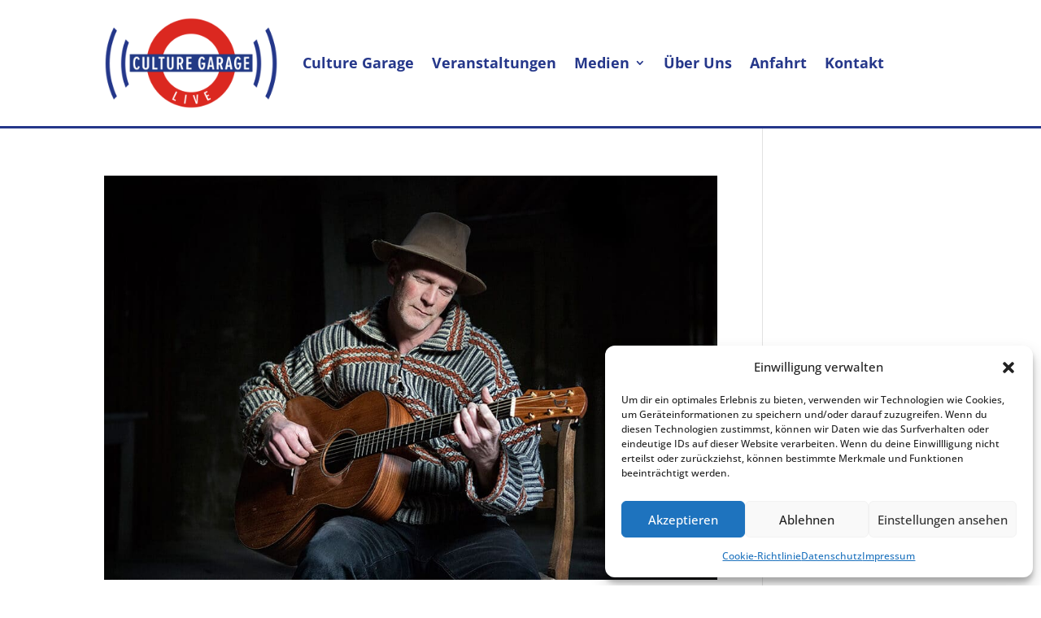

--- FILE ---
content_type: text/html; charset=utf-8
request_url: https://www.youtube-nocookie.com/embed/HG6ZofeMX0o?feature=oembed&modestbranding=1&rel=0&showinfo=0
body_size: 45038
content:
<!DOCTYPE html><html lang="en" dir="ltr" data-cast-api-enabled="true"><head><meta name="viewport" content="width=device-width, initial-scale=1"><script nonce="PodVFoW4ZKOvcWRSvifYGw">if ('undefined' == typeof Symbol || 'undefined' == typeof Symbol.iterator) {delete Array.prototype.entries;}</script><style name="www-roboto" nonce="mBydkjZP_wR6q3Ijb9LCRg">@font-face{font-family:'Roboto';font-style:normal;font-weight:400;font-stretch:100%;src:url(//fonts.gstatic.com/s/roboto/v48/KFO7CnqEu92Fr1ME7kSn66aGLdTylUAMa3GUBHMdazTgWw.woff2)format('woff2');unicode-range:U+0460-052F,U+1C80-1C8A,U+20B4,U+2DE0-2DFF,U+A640-A69F,U+FE2E-FE2F;}@font-face{font-family:'Roboto';font-style:normal;font-weight:400;font-stretch:100%;src:url(//fonts.gstatic.com/s/roboto/v48/KFO7CnqEu92Fr1ME7kSn66aGLdTylUAMa3iUBHMdazTgWw.woff2)format('woff2');unicode-range:U+0301,U+0400-045F,U+0490-0491,U+04B0-04B1,U+2116;}@font-face{font-family:'Roboto';font-style:normal;font-weight:400;font-stretch:100%;src:url(//fonts.gstatic.com/s/roboto/v48/KFO7CnqEu92Fr1ME7kSn66aGLdTylUAMa3CUBHMdazTgWw.woff2)format('woff2');unicode-range:U+1F00-1FFF;}@font-face{font-family:'Roboto';font-style:normal;font-weight:400;font-stretch:100%;src:url(//fonts.gstatic.com/s/roboto/v48/KFO7CnqEu92Fr1ME7kSn66aGLdTylUAMa3-UBHMdazTgWw.woff2)format('woff2');unicode-range:U+0370-0377,U+037A-037F,U+0384-038A,U+038C,U+038E-03A1,U+03A3-03FF;}@font-face{font-family:'Roboto';font-style:normal;font-weight:400;font-stretch:100%;src:url(//fonts.gstatic.com/s/roboto/v48/KFO7CnqEu92Fr1ME7kSn66aGLdTylUAMawCUBHMdazTgWw.woff2)format('woff2');unicode-range:U+0302-0303,U+0305,U+0307-0308,U+0310,U+0312,U+0315,U+031A,U+0326-0327,U+032C,U+032F-0330,U+0332-0333,U+0338,U+033A,U+0346,U+034D,U+0391-03A1,U+03A3-03A9,U+03B1-03C9,U+03D1,U+03D5-03D6,U+03F0-03F1,U+03F4-03F5,U+2016-2017,U+2034-2038,U+203C,U+2040,U+2043,U+2047,U+2050,U+2057,U+205F,U+2070-2071,U+2074-208E,U+2090-209C,U+20D0-20DC,U+20E1,U+20E5-20EF,U+2100-2112,U+2114-2115,U+2117-2121,U+2123-214F,U+2190,U+2192,U+2194-21AE,U+21B0-21E5,U+21F1-21F2,U+21F4-2211,U+2213-2214,U+2216-22FF,U+2308-230B,U+2310,U+2319,U+231C-2321,U+2336-237A,U+237C,U+2395,U+239B-23B7,U+23D0,U+23DC-23E1,U+2474-2475,U+25AF,U+25B3,U+25B7,U+25BD,U+25C1,U+25CA,U+25CC,U+25FB,U+266D-266F,U+27C0-27FF,U+2900-2AFF,U+2B0E-2B11,U+2B30-2B4C,U+2BFE,U+3030,U+FF5B,U+FF5D,U+1D400-1D7FF,U+1EE00-1EEFF;}@font-face{font-family:'Roboto';font-style:normal;font-weight:400;font-stretch:100%;src:url(//fonts.gstatic.com/s/roboto/v48/KFO7CnqEu92Fr1ME7kSn66aGLdTylUAMaxKUBHMdazTgWw.woff2)format('woff2');unicode-range:U+0001-000C,U+000E-001F,U+007F-009F,U+20DD-20E0,U+20E2-20E4,U+2150-218F,U+2190,U+2192,U+2194-2199,U+21AF,U+21E6-21F0,U+21F3,U+2218-2219,U+2299,U+22C4-22C6,U+2300-243F,U+2440-244A,U+2460-24FF,U+25A0-27BF,U+2800-28FF,U+2921-2922,U+2981,U+29BF,U+29EB,U+2B00-2BFF,U+4DC0-4DFF,U+FFF9-FFFB,U+10140-1018E,U+10190-1019C,U+101A0,U+101D0-101FD,U+102E0-102FB,U+10E60-10E7E,U+1D2C0-1D2D3,U+1D2E0-1D37F,U+1F000-1F0FF,U+1F100-1F1AD,U+1F1E6-1F1FF,U+1F30D-1F30F,U+1F315,U+1F31C,U+1F31E,U+1F320-1F32C,U+1F336,U+1F378,U+1F37D,U+1F382,U+1F393-1F39F,U+1F3A7-1F3A8,U+1F3AC-1F3AF,U+1F3C2,U+1F3C4-1F3C6,U+1F3CA-1F3CE,U+1F3D4-1F3E0,U+1F3ED,U+1F3F1-1F3F3,U+1F3F5-1F3F7,U+1F408,U+1F415,U+1F41F,U+1F426,U+1F43F,U+1F441-1F442,U+1F444,U+1F446-1F449,U+1F44C-1F44E,U+1F453,U+1F46A,U+1F47D,U+1F4A3,U+1F4B0,U+1F4B3,U+1F4B9,U+1F4BB,U+1F4BF,U+1F4C8-1F4CB,U+1F4D6,U+1F4DA,U+1F4DF,U+1F4E3-1F4E6,U+1F4EA-1F4ED,U+1F4F7,U+1F4F9-1F4FB,U+1F4FD-1F4FE,U+1F503,U+1F507-1F50B,U+1F50D,U+1F512-1F513,U+1F53E-1F54A,U+1F54F-1F5FA,U+1F610,U+1F650-1F67F,U+1F687,U+1F68D,U+1F691,U+1F694,U+1F698,U+1F6AD,U+1F6B2,U+1F6B9-1F6BA,U+1F6BC,U+1F6C6-1F6CF,U+1F6D3-1F6D7,U+1F6E0-1F6EA,U+1F6F0-1F6F3,U+1F6F7-1F6FC,U+1F700-1F7FF,U+1F800-1F80B,U+1F810-1F847,U+1F850-1F859,U+1F860-1F887,U+1F890-1F8AD,U+1F8B0-1F8BB,U+1F8C0-1F8C1,U+1F900-1F90B,U+1F93B,U+1F946,U+1F984,U+1F996,U+1F9E9,U+1FA00-1FA6F,U+1FA70-1FA7C,U+1FA80-1FA89,U+1FA8F-1FAC6,U+1FACE-1FADC,U+1FADF-1FAE9,U+1FAF0-1FAF8,U+1FB00-1FBFF;}@font-face{font-family:'Roboto';font-style:normal;font-weight:400;font-stretch:100%;src:url(//fonts.gstatic.com/s/roboto/v48/KFO7CnqEu92Fr1ME7kSn66aGLdTylUAMa3OUBHMdazTgWw.woff2)format('woff2');unicode-range:U+0102-0103,U+0110-0111,U+0128-0129,U+0168-0169,U+01A0-01A1,U+01AF-01B0,U+0300-0301,U+0303-0304,U+0308-0309,U+0323,U+0329,U+1EA0-1EF9,U+20AB;}@font-face{font-family:'Roboto';font-style:normal;font-weight:400;font-stretch:100%;src:url(//fonts.gstatic.com/s/roboto/v48/KFO7CnqEu92Fr1ME7kSn66aGLdTylUAMa3KUBHMdazTgWw.woff2)format('woff2');unicode-range:U+0100-02BA,U+02BD-02C5,U+02C7-02CC,U+02CE-02D7,U+02DD-02FF,U+0304,U+0308,U+0329,U+1D00-1DBF,U+1E00-1E9F,U+1EF2-1EFF,U+2020,U+20A0-20AB,U+20AD-20C0,U+2113,U+2C60-2C7F,U+A720-A7FF;}@font-face{font-family:'Roboto';font-style:normal;font-weight:400;font-stretch:100%;src:url(//fonts.gstatic.com/s/roboto/v48/KFO7CnqEu92Fr1ME7kSn66aGLdTylUAMa3yUBHMdazQ.woff2)format('woff2');unicode-range:U+0000-00FF,U+0131,U+0152-0153,U+02BB-02BC,U+02C6,U+02DA,U+02DC,U+0304,U+0308,U+0329,U+2000-206F,U+20AC,U+2122,U+2191,U+2193,U+2212,U+2215,U+FEFF,U+FFFD;}@font-face{font-family:'Roboto';font-style:normal;font-weight:500;font-stretch:100%;src:url(//fonts.gstatic.com/s/roboto/v48/KFO7CnqEu92Fr1ME7kSn66aGLdTylUAMa3GUBHMdazTgWw.woff2)format('woff2');unicode-range:U+0460-052F,U+1C80-1C8A,U+20B4,U+2DE0-2DFF,U+A640-A69F,U+FE2E-FE2F;}@font-face{font-family:'Roboto';font-style:normal;font-weight:500;font-stretch:100%;src:url(//fonts.gstatic.com/s/roboto/v48/KFO7CnqEu92Fr1ME7kSn66aGLdTylUAMa3iUBHMdazTgWw.woff2)format('woff2');unicode-range:U+0301,U+0400-045F,U+0490-0491,U+04B0-04B1,U+2116;}@font-face{font-family:'Roboto';font-style:normal;font-weight:500;font-stretch:100%;src:url(//fonts.gstatic.com/s/roboto/v48/KFO7CnqEu92Fr1ME7kSn66aGLdTylUAMa3CUBHMdazTgWw.woff2)format('woff2');unicode-range:U+1F00-1FFF;}@font-face{font-family:'Roboto';font-style:normal;font-weight:500;font-stretch:100%;src:url(//fonts.gstatic.com/s/roboto/v48/KFO7CnqEu92Fr1ME7kSn66aGLdTylUAMa3-UBHMdazTgWw.woff2)format('woff2');unicode-range:U+0370-0377,U+037A-037F,U+0384-038A,U+038C,U+038E-03A1,U+03A3-03FF;}@font-face{font-family:'Roboto';font-style:normal;font-weight:500;font-stretch:100%;src:url(//fonts.gstatic.com/s/roboto/v48/KFO7CnqEu92Fr1ME7kSn66aGLdTylUAMawCUBHMdazTgWw.woff2)format('woff2');unicode-range:U+0302-0303,U+0305,U+0307-0308,U+0310,U+0312,U+0315,U+031A,U+0326-0327,U+032C,U+032F-0330,U+0332-0333,U+0338,U+033A,U+0346,U+034D,U+0391-03A1,U+03A3-03A9,U+03B1-03C9,U+03D1,U+03D5-03D6,U+03F0-03F1,U+03F4-03F5,U+2016-2017,U+2034-2038,U+203C,U+2040,U+2043,U+2047,U+2050,U+2057,U+205F,U+2070-2071,U+2074-208E,U+2090-209C,U+20D0-20DC,U+20E1,U+20E5-20EF,U+2100-2112,U+2114-2115,U+2117-2121,U+2123-214F,U+2190,U+2192,U+2194-21AE,U+21B0-21E5,U+21F1-21F2,U+21F4-2211,U+2213-2214,U+2216-22FF,U+2308-230B,U+2310,U+2319,U+231C-2321,U+2336-237A,U+237C,U+2395,U+239B-23B7,U+23D0,U+23DC-23E1,U+2474-2475,U+25AF,U+25B3,U+25B7,U+25BD,U+25C1,U+25CA,U+25CC,U+25FB,U+266D-266F,U+27C0-27FF,U+2900-2AFF,U+2B0E-2B11,U+2B30-2B4C,U+2BFE,U+3030,U+FF5B,U+FF5D,U+1D400-1D7FF,U+1EE00-1EEFF;}@font-face{font-family:'Roboto';font-style:normal;font-weight:500;font-stretch:100%;src:url(//fonts.gstatic.com/s/roboto/v48/KFO7CnqEu92Fr1ME7kSn66aGLdTylUAMaxKUBHMdazTgWw.woff2)format('woff2');unicode-range:U+0001-000C,U+000E-001F,U+007F-009F,U+20DD-20E0,U+20E2-20E4,U+2150-218F,U+2190,U+2192,U+2194-2199,U+21AF,U+21E6-21F0,U+21F3,U+2218-2219,U+2299,U+22C4-22C6,U+2300-243F,U+2440-244A,U+2460-24FF,U+25A0-27BF,U+2800-28FF,U+2921-2922,U+2981,U+29BF,U+29EB,U+2B00-2BFF,U+4DC0-4DFF,U+FFF9-FFFB,U+10140-1018E,U+10190-1019C,U+101A0,U+101D0-101FD,U+102E0-102FB,U+10E60-10E7E,U+1D2C0-1D2D3,U+1D2E0-1D37F,U+1F000-1F0FF,U+1F100-1F1AD,U+1F1E6-1F1FF,U+1F30D-1F30F,U+1F315,U+1F31C,U+1F31E,U+1F320-1F32C,U+1F336,U+1F378,U+1F37D,U+1F382,U+1F393-1F39F,U+1F3A7-1F3A8,U+1F3AC-1F3AF,U+1F3C2,U+1F3C4-1F3C6,U+1F3CA-1F3CE,U+1F3D4-1F3E0,U+1F3ED,U+1F3F1-1F3F3,U+1F3F5-1F3F7,U+1F408,U+1F415,U+1F41F,U+1F426,U+1F43F,U+1F441-1F442,U+1F444,U+1F446-1F449,U+1F44C-1F44E,U+1F453,U+1F46A,U+1F47D,U+1F4A3,U+1F4B0,U+1F4B3,U+1F4B9,U+1F4BB,U+1F4BF,U+1F4C8-1F4CB,U+1F4D6,U+1F4DA,U+1F4DF,U+1F4E3-1F4E6,U+1F4EA-1F4ED,U+1F4F7,U+1F4F9-1F4FB,U+1F4FD-1F4FE,U+1F503,U+1F507-1F50B,U+1F50D,U+1F512-1F513,U+1F53E-1F54A,U+1F54F-1F5FA,U+1F610,U+1F650-1F67F,U+1F687,U+1F68D,U+1F691,U+1F694,U+1F698,U+1F6AD,U+1F6B2,U+1F6B9-1F6BA,U+1F6BC,U+1F6C6-1F6CF,U+1F6D3-1F6D7,U+1F6E0-1F6EA,U+1F6F0-1F6F3,U+1F6F7-1F6FC,U+1F700-1F7FF,U+1F800-1F80B,U+1F810-1F847,U+1F850-1F859,U+1F860-1F887,U+1F890-1F8AD,U+1F8B0-1F8BB,U+1F8C0-1F8C1,U+1F900-1F90B,U+1F93B,U+1F946,U+1F984,U+1F996,U+1F9E9,U+1FA00-1FA6F,U+1FA70-1FA7C,U+1FA80-1FA89,U+1FA8F-1FAC6,U+1FACE-1FADC,U+1FADF-1FAE9,U+1FAF0-1FAF8,U+1FB00-1FBFF;}@font-face{font-family:'Roboto';font-style:normal;font-weight:500;font-stretch:100%;src:url(//fonts.gstatic.com/s/roboto/v48/KFO7CnqEu92Fr1ME7kSn66aGLdTylUAMa3OUBHMdazTgWw.woff2)format('woff2');unicode-range:U+0102-0103,U+0110-0111,U+0128-0129,U+0168-0169,U+01A0-01A1,U+01AF-01B0,U+0300-0301,U+0303-0304,U+0308-0309,U+0323,U+0329,U+1EA0-1EF9,U+20AB;}@font-face{font-family:'Roboto';font-style:normal;font-weight:500;font-stretch:100%;src:url(//fonts.gstatic.com/s/roboto/v48/KFO7CnqEu92Fr1ME7kSn66aGLdTylUAMa3KUBHMdazTgWw.woff2)format('woff2');unicode-range:U+0100-02BA,U+02BD-02C5,U+02C7-02CC,U+02CE-02D7,U+02DD-02FF,U+0304,U+0308,U+0329,U+1D00-1DBF,U+1E00-1E9F,U+1EF2-1EFF,U+2020,U+20A0-20AB,U+20AD-20C0,U+2113,U+2C60-2C7F,U+A720-A7FF;}@font-face{font-family:'Roboto';font-style:normal;font-weight:500;font-stretch:100%;src:url(//fonts.gstatic.com/s/roboto/v48/KFO7CnqEu92Fr1ME7kSn66aGLdTylUAMa3yUBHMdazQ.woff2)format('woff2');unicode-range:U+0000-00FF,U+0131,U+0152-0153,U+02BB-02BC,U+02C6,U+02DA,U+02DC,U+0304,U+0308,U+0329,U+2000-206F,U+20AC,U+2122,U+2191,U+2193,U+2212,U+2215,U+FEFF,U+FFFD;}</style><script name="www-roboto" nonce="PodVFoW4ZKOvcWRSvifYGw">if (document.fonts && document.fonts.load) {document.fonts.load("400 10pt Roboto", "E"); document.fonts.load("500 10pt Roboto", "E");}</script><link rel="stylesheet" href="/s/player/b95b0e7a/www-player.css" name="www-player" nonce="mBydkjZP_wR6q3Ijb9LCRg"><style nonce="mBydkjZP_wR6q3Ijb9LCRg">html {overflow: hidden;}body {font: 12px Roboto, Arial, sans-serif; background-color: #000; color: #fff; height: 100%; width: 100%; overflow: hidden; position: absolute; margin: 0; padding: 0;}#player {width: 100%; height: 100%;}h1 {text-align: center; color: #fff;}h3 {margin-top: 6px; margin-bottom: 3px;}.player-unavailable {position: absolute; top: 0; left: 0; right: 0; bottom: 0; padding: 25px; font-size: 13px; background: url(/img/meh7.png) 50% 65% no-repeat;}.player-unavailable .message {text-align: left; margin: 0 -5px 15px; padding: 0 5px 14px; border-bottom: 1px solid #888; font-size: 19px; font-weight: normal;}.player-unavailable a {color: #167ac6; text-decoration: none;}</style><script nonce="PodVFoW4ZKOvcWRSvifYGw">var ytcsi={gt:function(n){n=(n||"")+"data_";return ytcsi[n]||(ytcsi[n]={tick:{},info:{},gel:{preLoggedGelInfos:[]}})},now:window.performance&&window.performance.timing&&window.performance.now&&window.performance.timing.navigationStart?function(){return window.performance.timing.navigationStart+window.performance.now()}:function(){return(new Date).getTime()},tick:function(l,t,n){var ticks=ytcsi.gt(n).tick;var v=t||ytcsi.now();if(ticks[l]){ticks["_"+l]=ticks["_"+l]||[ticks[l]];ticks["_"+l].push(v)}ticks[l]=
v},info:function(k,v,n){ytcsi.gt(n).info[k]=v},infoGel:function(p,n){ytcsi.gt(n).gel.preLoggedGelInfos.push(p)},setStart:function(t,n){ytcsi.tick("_start",t,n)}};
(function(w,d){function isGecko(){if(!w.navigator)return false;try{if(w.navigator.userAgentData&&w.navigator.userAgentData.brands&&w.navigator.userAgentData.brands.length){var brands=w.navigator.userAgentData.brands;var i=0;for(;i<brands.length;i++)if(brands[i]&&brands[i].brand==="Firefox")return true;return false}}catch(e){setTimeout(function(){throw e;})}if(!w.navigator.userAgent)return false;var ua=w.navigator.userAgent;return ua.indexOf("Gecko")>0&&ua.toLowerCase().indexOf("webkit")<0&&ua.indexOf("Edge")<
0&&ua.indexOf("Trident")<0&&ua.indexOf("MSIE")<0}ytcsi.setStart(w.performance?w.performance.timing.responseStart:null);var isPrerender=(d.visibilityState||d.webkitVisibilityState)=="prerender";var vName=!d.visibilityState&&d.webkitVisibilityState?"webkitvisibilitychange":"visibilitychange";if(isPrerender){var startTick=function(){ytcsi.setStart();d.removeEventListener(vName,startTick)};d.addEventListener(vName,startTick,false)}if(d.addEventListener)d.addEventListener(vName,function(){ytcsi.tick("vc")},
false);if(isGecko()){var isHidden=(d.visibilityState||d.webkitVisibilityState)=="hidden";if(isHidden)ytcsi.tick("vc")}var slt=function(el,t){setTimeout(function(){var n=ytcsi.now();el.loadTime=n;if(el.slt)el.slt()},t)};w.__ytRIL=function(el){if(!el.getAttribute("data-thumb"))if(w.requestAnimationFrame)w.requestAnimationFrame(function(){slt(el,0)});else slt(el,16)}})(window,document);
</script><script nonce="PodVFoW4ZKOvcWRSvifYGw">var ytcfg={d:function(){return window.yt&&yt.config_||ytcfg.data_||(ytcfg.data_={})},get:function(k,o){return k in ytcfg.d()?ytcfg.d()[k]:o},set:function(){var a=arguments;if(a.length>1)ytcfg.d()[a[0]]=a[1];else{var k;for(k in a[0])ytcfg.d()[k]=a[0][k]}}};
ytcfg.set({"CLIENT_CANARY_STATE":"none","DEVICE":"cbr\u003dChrome\u0026cbrand\u003dapple\u0026cbrver\u003d131.0.0.0\u0026ceng\u003dWebKit\u0026cengver\u003d537.36\u0026cos\u003dMacintosh\u0026cosver\u003d10_15_7\u0026cplatform\u003dDESKTOP","EVENT_ID":"UZVuadfsMdeY2_gPtKbDiQc","EXPERIMENT_FLAGS":{"ab_det_apb_b":true,"ab_det_apm":true,"ab_det_el_h":true,"ab_det_em_inj":true,"ab_l_sig_st":true,"ab_l_sig_st_e":true,"action_companion_center_align_description":true,"allow_skip_networkless":true,"always_send_and_write":true,"att_web_record_metrics":true,"attmusi":true,"c3_enable_button_impression_logging":true,"c3_watch_page_component":true,"cancel_pending_navs":true,"clean_up_manual_attribution_header":true,"config_age_report_killswitch":true,"cow_optimize_idom_compat":true,"csi_config_handling_infra":true,"csi_on_gel":true,"delhi_mweb_colorful_sd":true,"delhi_mweb_colorful_sd_v2":true,"deprecate_csi_has_info":true,"deprecate_pair_servlet_enabled":true,"desktop_sparkles_light_cta_button":true,"disable_cached_masthead_data":true,"disable_child_node_auto_formatted_strings":true,"disable_enf_isd":true,"disable_log_to_visitor_layer":true,"disable_pacf_logging_for_memory_limited_tv":true,"embeds_enable_eid_enforcement_for_youtube":true,"embeds_enable_info_panel_dismissal":true,"embeds_enable_pfp_always_unbranded":true,"embeds_muted_autoplay_sound_fix":true,"embeds_serve_es6_client":true,"embeds_web_nwl_disable_nocookie":true,"embeds_web_updated_shorts_definition_fix":true,"enable_active_view_display_ad_renderer_web_home":true,"enable_ad_disclosure_banner_a11y_fix":true,"enable_chips_shelf_view_model_fully_reactive":true,"enable_client_creator_goal_ticker_bar_revamp":true,"enable_client_only_wiz_direct_reactions":true,"enable_client_sli_logging":true,"enable_client_streamz_web":true,"enable_client_ve_spec":true,"enable_cloud_save_error_popup_after_retry":true,"enable_cookie_reissue_iframe":true,"enable_dai_sdf_h5_preroll":true,"enable_datasync_id_header_in_web_vss_pings":true,"enable_default_mono_cta_migration_web_client":true,"enable_dma_post_enforcement":true,"enable_docked_chat_messages":true,"enable_entity_store_from_dependency_injection":true,"enable_inline_muted_playback_on_web_search":true,"enable_inline_muted_playback_on_web_search_for_vdc":true,"enable_inline_muted_playback_on_web_search_for_vdcb":true,"enable_is_extended_monitoring":true,"enable_is_mini_app_page_active_bugfix":true,"enable_live_overlay_feed_in_live_chat":true,"enable_logging_first_user_action_after_game_ready":true,"enable_ltc_param_fetch_from_innertube":true,"enable_masthead_mweb_padding_fix":true,"enable_menu_renderer_button_in_mweb_hclr":true,"enable_mini_app_command_handler_mweb_fix":true,"enable_mini_app_iframe_loaded_logging":true,"enable_mini_guide_downloads_item":true,"enable_mixed_direction_formatted_strings":true,"enable_mweb_livestream_ui_update":true,"enable_mweb_new_caption_language_picker":true,"enable_names_handles_account_switcher":true,"enable_network_request_logging_on_game_events":true,"enable_new_paid_product_placement":true,"enable_obtaining_ppn_query_param":true,"enable_open_in_new_tab_icon_for_short_dr_for_desktop_search":true,"enable_open_yt_content":true,"enable_origin_query_parameter_bugfix":true,"enable_pause_ads_on_ytv_html5":true,"enable_payments_purchase_manager":true,"enable_pdp_icon_prefetch":true,"enable_pl_r_si_fa":true,"enable_place_pivot_url":true,"enable_playable_a11y_label_with_badge_text":true,"enable_pv_screen_modern_text":true,"enable_removing_navbar_title_on_hashtag_page_mweb":true,"enable_resetting_scroll_position_on_flow_change":true,"enable_rta_manager":true,"enable_sdf_companion_h5":true,"enable_sdf_dai_h5_midroll":true,"enable_sdf_h5_endemic_mid_post_roll":true,"enable_sdf_on_h5_unplugged_vod_midroll":true,"enable_sdf_shorts_player_bytes_h5":true,"enable_sdk_performance_network_logging":true,"enable_sending_unwrapped_game_audio_as_serialized_metadata":true,"enable_sfv_effect_pivot_url":true,"enable_shorts_new_carousel":true,"enable_skip_ad_guidance_prompt":true,"enable_skippable_ads_for_unplugged_ad_pod":true,"enable_smearing_expansion_dai":true,"enable_third_party_info":true,"enable_time_out_messages":true,"enable_timeline_view_modern_transcript_fe":true,"enable_video_display_compact_button_group_for_desktop_search":true,"enable_watch_next_pause_autoplay_lact":true,"enable_web_home_top_landscape_image_layout_level_click":true,"enable_web_tiered_gel":true,"enable_window_constrained_buy_flow_dialog":true,"enable_wiz_queue_effect_and_on_init_initial_runs":true,"enable_ypc_spinners":true,"enable_yt_ata_iframe_authuser":true,"export_networkless_options":true,"export_player_version_to_ytconfig":true,"fill_single_video_with_notify_to_lasr":true,"fix_ad_miniplayer_controls_rendering":true,"fix_ads_tracking_for_swf_config_deprecation_mweb":true,"h5_companion_enable_adcpn_macro_substitution_for_click_pings":true,"h5_inplayer_enable_adcpn_macro_substitution_for_click_pings":true,"h5_reset_cache_and_filter_before_update_masthead":true,"hide_channel_creation_title_for_mweb":true,"high_ccv_client_side_caching_h5":true,"html5_log_trigger_events_with_debug_data":true,"html5_ssdai_enable_media_end_cue_range":true,"il_attach_cache_limit":true,"il_use_view_model_logging_context":true,"is_browser_support_for_webcam_streaming":true,"json_condensed_response":true,"kev_adb_pg":true,"kevlar_gel_error_routing":true,"kevlar_watch_cinematics":true,"live_chat_enable_controller_extraction":true,"live_chat_enable_rta_manager":true,"live_chat_increased_min_height":true,"log_click_with_layer_from_element_in_command_handler":true,"log_errors_through_nwl_on_retry":true,"mdx_enable_privacy_disclosure_ui":true,"mdx_load_cast_api_bootstrap_script":true,"medium_progress_bar_modification":true,"migrate_remaining_web_ad_badges_to_innertube":true,"mobile_account_menu_refresh":true,"mweb_a11y_enable_player_controls_invisible_toggle":true,"mweb_account_linking_noapp":true,"mweb_after_render_to_scheduler":true,"mweb_allow_modern_search_suggest_behavior":true,"mweb_animated_actions":true,"mweb_app_upsell_button_direct_to_app":true,"mweb_big_progress_bar":true,"mweb_c3_disable_carve_out":true,"mweb_c3_disable_carve_out_keep_external_links":true,"mweb_c3_enable_adaptive_signals":true,"mweb_c3_endscreen":true,"mweb_c3_endscreen_v2":true,"mweb_c3_library_page_enable_recent_shelf":true,"mweb_c3_remove_web_navigation_endpoint_data":true,"mweb_c3_use_canonical_from_player_response":true,"mweb_cinematic_watch":true,"mweb_command_handler":true,"mweb_delay_watch_initial_data":true,"mweb_disable_searchbar_scroll":true,"mweb_enable_fine_scrubbing_for_recs":true,"mweb_enable_keto_batch_player_fullscreen":true,"mweb_enable_keto_batch_player_progress_bar":true,"mweb_enable_keto_batch_player_tooltips":true,"mweb_enable_lockup_view_model_for_ucp":true,"mweb_enable_more_drawer":true,"mweb_enable_optional_fullscreen_landscape_locking":true,"mweb_enable_overlay_touch_manager":true,"mweb_enable_premium_carve_out_fix":true,"mweb_enable_refresh_detection":true,"mweb_enable_search_imp":true,"mweb_enable_sequence_signal":true,"mweb_enable_shorts_pivot_button":true,"mweb_enable_shorts_video_preload":true,"mweb_enable_skippables_on_jio_phone":true,"mweb_enable_storyboards":true,"mweb_enable_two_line_title_on_shorts":true,"mweb_enable_varispeed_controller":true,"mweb_enable_warm_channel_requests":true,"mweb_enable_watch_feed_infinite_scroll":true,"mweb_enable_wrapped_unplugged_pause_membership_dialog_renderer":true,"mweb_filter_video_format_in_webfe":true,"mweb_fix_livestream_seeking":true,"mweb_fix_monitor_visibility_after_render":true,"mweb_fix_section_list_continuation_item_renderers":true,"mweb_force_ios_fallback_to_native_control":true,"mweb_fp_auto_fullscreen":true,"mweb_fullscreen_controls":true,"mweb_fullscreen_controls_action_buttons":true,"mweb_fullscreen_watch_system":true,"mweb_home_reactive_shorts":true,"mweb_innertube_search_command":true,"mweb_kaios_enable_autoplay_switch_view_model":true,"mweb_lang_in_html":true,"mweb_like_button_synced_with_entities":true,"mweb_logo_use_home_page_ve":true,"mweb_module_decoration":true,"mweb_native_control_in_faux_fullscreen_shared":true,"mweb_panel_container_inert":true,"mweb_player_control_on_hover":true,"mweb_player_delhi_dtts":true,"mweb_player_settings_use_bottom_sheet":true,"mweb_player_show_previous_next_buttons_in_playlist":true,"mweb_player_skip_no_op_state_changes":true,"mweb_player_user_select_none":true,"mweb_playlist_engagement_panel":true,"mweb_progress_bar_seek_on_mouse_click":true,"mweb_pull_2_full":true,"mweb_pull_2_full_enable_touch_handlers":true,"mweb_schedule_warm_watch_response":true,"mweb_searchbox_legacy_navigation":true,"mweb_see_fewer_shorts":true,"mweb_sheets_ui_refresh":true,"mweb_shorts_comments_panel_id_change":true,"mweb_shorts_early_continuation":true,"mweb_show_ios_smart_banner":true,"mweb_use_server_url_on_startup":true,"mweb_watch_captions_enable_auto_translate":true,"mweb_watch_captions_set_default_size":true,"mweb_watch_stop_scheduler_on_player_response":true,"mweb_watchfeed_big_thumbnails":true,"mweb_yt_searchbox":true,"networkless_logging":true,"no_client_ve_attach_unless_shown":true,"nwl_send_from_memory_when_online":true,"pageid_as_header_web":true,"playback_settings_use_switch_menu":true,"player_controls_autonav_fix":true,"player_controls_skip_double_signal_update":true,"polymer_bad_build_labels":true,"polymer_verifiy_app_state":true,"qoe_send_and_write":true,"remove_chevron_from_ad_disclosure_banner_h5":true,"remove_masthead_channel_banner_on_refresh":true,"remove_slot_id_exited_trigger_for_dai_in_player_slot_expire":true,"replace_client_url_parsing_with_server_signal":true,"service_worker_enabled":true,"service_worker_push_enabled":true,"service_worker_push_home_page_prompt":true,"service_worker_push_watch_page_prompt":true,"shell_load_gcf":true,"shorten_initial_gel_batch_timeout":true,"should_use_yt_voice_endpoint_in_kaios":true,"skip_invalid_ytcsi_ticks":true,"skip_setting_info_in_csi_data_object":true,"smarter_ve_dedupping":true,"speedmaster_no_seek":true,"start_client_gcf_mweb":true,"stop_handling_click_for_non_rendering_overlay_layout":true,"suppress_error_204_logging":true,"synced_panel_scrolling_controller":true,"use_event_time_ms_header":true,"use_fifo_for_networkless":true,"use_player_abuse_bg_library":true,"use_request_time_ms_header":true,"use_session_based_sampling":true,"use_thumbnail_overlay_time_status_renderer_for_live_badge":true,"use_ts_visibilitylogger":true,"vss_final_ping_send_and_write":true,"vss_playback_use_send_and_write":true,"web_adaptive_repeat_ase":true,"web_always_load_chat_support":true,"web_animated_like":true,"web_api_url":true,"web_attributed_string_deep_equal_bugfix":true,"web_autonav_allow_off_by_default":true,"web_button_vm_refactor_disabled":true,"web_c3_log_app_init_finish":true,"web_csi_action_sampling_enabled":true,"web_dedupe_ve_grafting":true,"web_disable_backdrop_filter":true,"web_enable_ab_rsp_cl":true,"web_enable_course_icon_update":true,"web_enable_error_204":true,"web_enable_horizontal_video_attributes_section":true,"web_fix_segmented_like_dislike_undefined":true,"web_gcf_hashes_innertube":true,"web_gel_timeout_cap":true,"web_metadata_carousel_elref_bugfix":true,"web_parent_target_for_sheets":true,"web_persist_server_autonav_state_on_client":true,"web_playback_associated_log_ctt":true,"web_playback_associated_ve":true,"web_prefetch_preload_video":true,"web_progress_bar_draggable":true,"web_resizable_advertiser_banner_on_masthead_safari_fix":true,"web_scheduler_auto_init":true,"web_shorts_just_watched_on_channel_and_pivot_study":true,"web_shorts_just_watched_overlay":true,"web_shorts_pivot_button_view_model_reactive":true,"web_shorts_wn_shelf_header_tuning":true,"web_update_panel_visibility_logging_fix":true,"web_video_attribute_view_model_a11y_fix":true,"web_watch_controls_state_signals":true,"web_wiz_attributed_string":true,"web_yt_config_context":true,"webfe_mweb_watch_microdata":true,"webfe_watch_shorts_canonical_url_fix":true,"webpo_exit_on_net_err":true,"wiz_diff_overwritable":true,"wiz_memoize_stamper_items":true,"woffle_used_state_report":true,"wpo_gel_strz":true,"ytcp_paper_tooltip_use_scoped_owner_root":true,"ytidb_clear_embedded_player":true,"H5_async_logging_delay_ms":30000.0,"attention_logging_scroll_throttle":500.0,"autoplay_pause_by_lact_sampling_fraction":0.0,"cinematic_watch_effect_opacity":0.4,"log_window_onerror_fraction":0.1,"speedmaster_playback_rate":2.0,"tv_pacf_logging_sample_rate":0.01,"web_attention_logging_scroll_throttle":500.0,"web_load_prediction_threshold":0.1,"web_navigation_prediction_threshold":0.1,"web_pbj_log_warning_rate":0.0,"web_system_health_fraction":0.01,"ytidb_transaction_ended_event_rate_limit":0.02,"active_time_update_interval_ms":10000,"att_init_delay":500,"autoplay_pause_by_lact_sec":0,"botguard_async_snapshot_timeout_ms":3000,"check_navigator_accuracy_timeout_ms":0,"cinematic_watch_css_filter_blur_strength":40,"cinematic_watch_fade_out_duration":500,"close_webview_delay_ms":100,"cloud_save_game_data_rate_limit_ms":3000,"compression_disable_point":10,"custom_active_view_tos_timeout_ms":3600000,"embeds_widget_poll_interval_ms":0,"gel_min_batch_size":3,"gel_queue_timeout_max_ms":60000,"get_async_timeout_ms":60000,"hide_cta_for_home_web_video_ads_animate_in_time":2,"html5_byterate_soft_cap":0,"initial_gel_batch_timeout":2000,"max_body_size_to_compress":500000,"max_prefetch_window_sec_for_livestream_optimization":10,"min_prefetch_offset_sec_for_livestream_optimization":20,"mini_app_container_iframe_src_update_delay_ms":0,"multiple_preview_news_duration_time":11000,"mweb_c3_toast_duration_ms":5000,"mweb_deep_link_fallback_timeout_ms":10000,"mweb_delay_response_received_actions":100,"mweb_fp_dpad_rate_limit_ms":0,"mweb_fp_dpad_watch_title_clamp_lines":0,"mweb_history_manager_cache_size":100,"mweb_ios_fullscreen_playback_transition_delay_ms":500,"mweb_ios_fullscreen_system_pause_epilson_ms":0,"mweb_override_response_store_expiration_ms":0,"mweb_shorts_early_continuation_trigger_threshold":4,"mweb_w2w_max_age_seconds":0,"mweb_watch_captions_default_size":2,"neon_dark_launch_gradient_count":0,"network_polling_interval":30000,"play_click_interval_ms":30000,"play_ping_interval_ms":10000,"prefetch_comments_ms_after_video":0,"send_config_hash_timer":0,"service_worker_push_logged_out_prompt_watches":-1,"service_worker_push_prompt_cap":-1,"service_worker_push_prompt_delay_microseconds":3888000000000,"show_mini_app_ad_frequency_cap_ms":300000,"slow_compressions_before_abandon_count":4,"speedmaster_cancellation_movement_dp":10,"speedmaster_touch_activation_ms":500,"web_attention_logging_throttle":500,"web_foreground_heartbeat_interval_ms":28000,"web_gel_debounce_ms":10000,"web_logging_max_batch":100,"web_max_tracing_events":50,"web_tracing_session_replay":0,"wil_icon_max_concurrent_fetches":9999,"ytidb_remake_db_retries":3,"ytidb_reopen_db_retries":3,"WebClientReleaseProcessCritical__youtube_embeds_client_version_override":"","WebClientReleaseProcessCritical__youtube_embeds_web_client_version_override":"","WebClientReleaseProcessCritical__youtube_mweb_client_version_override":"","debug_forced_internalcountrycode":"","embeds_web_synth_ch_headers_banned_urls_regex":"","enable_web_media_service":"DISABLED","il_payload_scraping":"","live_chat_unicode_emoji_json_url":"https://www.gstatic.com/youtube/img/emojis/emojis-svg-9.json","mweb_deep_link_feature_tag_suffix":"11268432","mweb_enable_shorts_innertube_player_prefetch_trigger":"NONE","mweb_fp_dpad":"home,search,browse,channel,create_channel,experiments,settings,trending,oops,404,paid_memberships,sponsorship,premium,shorts","mweb_fp_dpad_linear_navigation":"","mweb_fp_dpad_linear_navigation_visitor":"","mweb_fp_dpad_visitor":"","mweb_preload_video_by_player_vars":"","mweb_sign_in_button_style":"STYLE_SUGGESTIVE_AVATAR","place_pivot_triggering_container_alternate":"","place_pivot_triggering_counterfactual_container_alternate":"","search_ui_mweb_searchbar_restyle":"DEFAULT","service_worker_push_force_notification_prompt_tag":"1","service_worker_scope":"/","suggest_exp_str":"","web_client_version_override":"","kevlar_command_handler_command_banlist":[],"mini_app_ids_without_game_ready":["UgkxHHtsak1SC8mRGHMZewc4HzeAY3yhPPmJ","Ugkx7OgzFqE6z_5Mtf4YsotGfQNII1DF_RBm"],"web_op_signal_type_banlist":[],"web_tracing_enabled_spans":["event","command"]},"GAPI_HINT_PARAMS":"m;/_/scs/abc-static/_/js/k\u003dgapi.gapi.en.FZb77tO2YW4.O/d\u003d1/rs\u003dAHpOoo8lqavmo6ayfVxZovyDiP6g3TOVSQ/m\u003d__features__","GAPI_HOST":"https://apis.google.com","GAPI_LOCALE":"en_US","GL":"US","HL":"en","HTML_DIR":"ltr","HTML_LANG":"en","INNERTUBE_API_KEY":"AIzaSyAO_FJ2SlqU8Q4STEHLGCilw_Y9_11qcW8","INNERTUBE_API_VERSION":"v1","INNERTUBE_CLIENT_NAME":"WEB_EMBEDDED_PLAYER","INNERTUBE_CLIENT_VERSION":"1.20260116.01.00","INNERTUBE_CONTEXT":{"client":{"hl":"en","gl":"US","remoteHost":"52.15.194.21","deviceMake":"Apple","deviceModel":"","visitorData":"CgtXdkhERW5FZjhyOCjRqrrLBjIKCgJVUxIEGgAgbQ%3D%3D","userAgent":"Mozilla/5.0 (Macintosh; Intel Mac OS X 10_15_7) AppleWebKit/537.36 (KHTML, like Gecko) Chrome/131.0.0.0 Safari/537.36; ClaudeBot/1.0; +claudebot@anthropic.com),gzip(gfe)","clientName":"WEB_EMBEDDED_PLAYER","clientVersion":"1.20260116.01.00","osName":"Macintosh","osVersion":"10_15_7","originalUrl":"https://www.youtube-nocookie.com/embed/HG6ZofeMX0o?feature\u003doembed\u0026modestbranding\u003d1\u0026rel\u003d0\u0026showinfo\u003d0","platform":"DESKTOP","clientFormFactor":"UNKNOWN_FORM_FACTOR","configInfo":{"appInstallData":"[base64]%3D%3D"},"browserName":"Chrome","browserVersion":"131.0.0.0","acceptHeader":"text/html,application/xhtml+xml,application/xml;q\u003d0.9,image/webp,image/apng,*/*;q\u003d0.8,application/signed-exchange;v\u003db3;q\u003d0.9","deviceExperimentId":"ChxOelU1TnpFM016YzVPREkzTkRRM056WTNNUT09ENGqussGGNGqussG","rolloutToken":"CP__1YqTw9uQywEQkey-77mYkgMYkey-77mYkgM%3D"},"user":{"lockedSafetyMode":false},"request":{"useSsl":true},"clickTracking":{"clickTrackingParams":"IhMIl9m+77mYkgMVV8wWCR000zBxMgZvZW1iZWQ\u003d"},"thirdParty":{"embeddedPlayerContext":{"embeddedPlayerEncryptedContext":"AD5ZzFQcJEklbuQ0YxkIaylDRsRLwVZAAn1J-rxfWu57OrhP_Tc-P0041bf-LAK64GSKFXtpJeIBmMVwJ6WZxy9BeLoH8iM1-r2Na0rmKLk8gOuMGcaC3CYOUNr2QGHquai2Hzww","ancestorOriginsSupported":false}}},"INNERTUBE_CONTEXT_CLIENT_NAME":56,"INNERTUBE_CONTEXT_CLIENT_VERSION":"1.20260116.01.00","INNERTUBE_CONTEXT_GL":"US","INNERTUBE_CONTEXT_HL":"en","LATEST_ECATCHER_SERVICE_TRACKING_PARAMS":{"client.name":"WEB_EMBEDDED_PLAYER","client.jsfeat":"2021"},"LOGGED_IN":false,"PAGE_BUILD_LABEL":"youtube.embeds.web_20260116_01_RC00","PAGE_CL":856990104,"SERVER_NAME":"WebFE","VISITOR_DATA":"CgtXdkhERW5FZjhyOCjRqrrLBjIKCgJVUxIEGgAgbQ%3D%3D","WEB_PLAYER_CONTEXT_CONFIGS":{"WEB_PLAYER_CONTEXT_CONFIG_ID_EMBEDDED_PLAYER":{"rootElementId":"movie_player","jsUrl":"/s/player/b95b0e7a/player_ias.vflset/en_US/base.js","cssUrl":"/s/player/b95b0e7a/www-player.css","contextId":"WEB_PLAYER_CONTEXT_CONFIG_ID_EMBEDDED_PLAYER","eventLabel":"embedded","contentRegion":"US","hl":"en_US","hostLanguage":"en","innertubeApiKey":"AIzaSyAO_FJ2SlqU8Q4STEHLGCilw_Y9_11qcW8","innertubeApiVersion":"v1","innertubeContextClientVersion":"1.20260116.01.00","disableRelatedVideos":true,"device":{"brand":"apple","model":"","browser":"Chrome","browserVersion":"131.0.0.0","os":"Macintosh","osVersion":"10_15_7","platform":"DESKTOP","interfaceName":"WEB_EMBEDDED_PLAYER","interfaceVersion":"1.20260116.01.00"},"serializedExperimentIds":"24004644,51010235,51063643,51098299,51204329,51222973,51340662,51349914,51353393,51366423,51372681,51389629,51404808,51404810,51458176,51484222,51489568,51490331,51500051,51505436,51530495,51534669,51560386,51565115,51566373,51578632,51583565,51583821,51585555,51586115,51605258,51605395,51609830,51611457,51615066,51620867,51621065,51622844,51626155,51632249,51634266,51637029,51638271,51638932,51647792,51648336,51653717,51656217,51666850,51672162,51681662,51683502,51684302,51684307,51691590,51693511,51696107,51696619,51697032,51700777,51704637,51705183,51705185,51709243,51711227,51711266,51711298,51712601,51713237,51714463,51717190,51717474,51717747,51719410,51719627,51732102,51735449,51736343,51737134,51737679,51738919,51741219,51742829,51742877,51744562","serializedExperimentFlags":"H5_async_logging_delay_ms\u003d30000.0\u0026PlayerWeb__h5_enable_advisory_rating_restrictions\u003dtrue\u0026a11y_h5_associate_survey_question\u003dtrue\u0026ab_det_apb_b\u003dtrue\u0026ab_det_apm\u003dtrue\u0026ab_det_el_h\u003dtrue\u0026ab_det_em_inj\u003dtrue\u0026ab_l_sig_st\u003dtrue\u0026ab_l_sig_st_e\u003dtrue\u0026action_companion_center_align_description\u003dtrue\u0026ad_pod_disable_companion_persist_ads_quality\u003dtrue\u0026add_stmp_logs_for_voice_boost\u003dtrue\u0026allow_autohide_on_paused_videos\u003dtrue\u0026allow_drm_override\u003dtrue\u0026allow_live_autoplay\u003dtrue\u0026allow_poltergust_autoplay\u003dtrue\u0026allow_skip_networkless\u003dtrue\u0026allow_vp9_1080p_mq_enc\u003dtrue\u0026always_cache_redirect_endpoint\u003dtrue\u0026always_send_and_write\u003dtrue\u0026annotation_module_vast_cards_load_logging_fraction\u003d0.0\u0026assign_drm_family_by_format\u003dtrue\u0026att_web_record_metrics\u003dtrue\u0026attention_logging_scroll_throttle\u003d500.0\u0026attmusi\u003dtrue\u0026autoplay_time\u003d10000\u0026autoplay_time_for_fullscreen\u003d-1\u0026autoplay_time_for_music_content\u003d-1\u0026bg_vm_reinit_threshold\u003d7200000\u0026blocked_packages_for_sps\u003d[]\u0026botguard_async_snapshot_timeout_ms\u003d3000\u0026captions_url_add_ei\u003dtrue\u0026check_navigator_accuracy_timeout_ms\u003d0\u0026clean_up_manual_attribution_header\u003dtrue\u0026compression_disable_point\u003d10\u0026cow_optimize_idom_compat\u003dtrue\u0026csi_config_handling_infra\u003dtrue\u0026csi_on_gel\u003dtrue\u0026custom_active_view_tos_timeout_ms\u003d3600000\u0026dash_manifest_version\u003d5\u0026debug_bandaid_hostname\u003d\u0026debug_bandaid_port\u003d0\u0026debug_sherlog_username\u003d\u0026delhi_modern_player_default_thumbnail_percentage\u003d0.0\u0026delhi_modern_player_faster_autohide_delay_ms\u003d2000\u0026delhi_modern_player_pause_thumbnail_percentage\u003d0.6\u0026delhi_modern_web_player_blending_mode\u003d\u0026delhi_modern_web_player_disable_frosted_glass\u003dtrue\u0026delhi_modern_web_player_horizontal_volume_controls\u003dtrue\u0026delhi_modern_web_player_lhs_volume_controls\u003dtrue\u0026delhi_modern_web_player_responsive_compact_controls_threshold\u003d0\u0026deprecate_22\u003dtrue\u0026deprecate_csi_has_info\u003dtrue\u0026deprecate_delay_ping\u003dtrue\u0026deprecate_pair_servlet_enabled\u003dtrue\u0026desktop_sparkles_light_cta_button\u003dtrue\u0026disable_av1_setting\u003dtrue\u0026disable_branding_context\u003dtrue\u0026disable_cached_masthead_data\u003dtrue\u0026disable_channel_id_check_for_suspended_channels\u003dtrue\u0026disable_child_node_auto_formatted_strings\u003dtrue\u0026disable_enf_isd\u003dtrue\u0026disable_lifa_for_supex_users\u003dtrue\u0026disable_log_to_visitor_layer\u003dtrue\u0026disable_mdx_connection_in_mdx_module_for_music_web\u003dtrue\u0026disable_pacf_logging_for_memory_limited_tv\u003dtrue\u0026disable_reduced_fullscreen_autoplay_countdown_for_minors\u003dtrue\u0026disable_reel_item_watch_format_filtering\u003dtrue\u0026disable_threegpp_progressive_formats\u003dtrue\u0026disable_touch_events_on_skip_button\u003dtrue\u0026edge_encryption_fill_primary_key_version\u003dtrue\u0026embeds_enable_info_panel_dismissal\u003dtrue\u0026embeds_enable_move_set_center_crop_to_public\u003dtrue\u0026embeds_enable_per_video_embed_config\u003dtrue\u0026embeds_enable_pfp_always_unbranded\u003dtrue\u0026embeds_web_lite_mode\u003d1\u0026embeds_web_nwl_disable_nocookie\u003dtrue\u0026embeds_web_synth_ch_headers_banned_urls_regex\u003d\u0026enable_active_view_display_ad_renderer_web_home\u003dtrue\u0026enable_active_view_lr_shorts_video\u003dtrue\u0026enable_active_view_web_shorts_video\u003dtrue\u0026enable_ad_cpn_macro_substitution_for_click_pings\u003dtrue\u0026enable_ad_disclosure_banner_a11y_fix\u003dtrue\u0026enable_app_promo_endcap_eml_on_tablet\u003dtrue\u0026enable_batched_cross_device_pings_in_gel_fanout\u003dtrue\u0026enable_cast_for_web_unplugged\u003dtrue\u0026enable_cast_on_music_web\u003dtrue\u0026enable_cipher_for_manifest_urls\u003dtrue\u0026enable_cleanup_masthead_autoplay_hack_fix\u003dtrue\u0026enable_client_creator_goal_ticker_bar_revamp\u003dtrue\u0026enable_client_only_wiz_direct_reactions\u003dtrue\u0026enable_client_page_id_header_for_first_party_pings\u003dtrue\u0026enable_client_sli_logging\u003dtrue\u0026enable_client_ve_spec\u003dtrue\u0026enable_cookie_reissue_iframe\u003dtrue\u0026enable_cta_banner_on_unplugged_lr\u003dtrue\u0026enable_custom_playhead_parsing\u003dtrue\u0026enable_dai_sdf_h5_preroll\u003dtrue\u0026enable_datasync_id_header_in_web_vss_pings\u003dtrue\u0026enable_default_mono_cta_migration_web_client\u003dtrue\u0026enable_dsa_ad_badge_for_action_endcap_on_android\u003dtrue\u0026enable_dsa_ad_badge_for_action_endcap_on_ios\u003dtrue\u0026enable_entity_store_from_dependency_injection\u003dtrue\u0026enable_error_corrections_infocard_web_client\u003dtrue\u0026enable_error_corrections_infocards_icon_web\u003dtrue\u0026enable_inline_muted_playback_on_web_search\u003dtrue\u0026enable_inline_muted_playback_on_web_search_for_vdc\u003dtrue\u0026enable_inline_muted_playback_on_web_search_for_vdcb\u003dtrue\u0026enable_is_extended_monitoring\u003dtrue\u0026enable_kabuki_comments_on_shorts\u003ddisabled\u0026enable_live_overlay_feed_in_live_chat\u003dtrue\u0026enable_ltc_param_fetch_from_innertube\u003dtrue\u0026enable_mixed_direction_formatted_strings\u003dtrue\u0026enable_modern_skip_button_on_web\u003dtrue\u0026enable_mweb_livestream_ui_update\u003dtrue\u0026enable_new_paid_product_placement\u003dtrue\u0026enable_open_in_new_tab_icon_for_short_dr_for_desktop_search\u003dtrue\u0026enable_out_of_stock_text_all_surfaces\u003dtrue\u0026enable_paid_content_overlay_bugfix\u003dtrue\u0026enable_pause_ads_on_ytv_html5\u003dtrue\u0026enable_pl_r_si_fa\u003dtrue\u0026enable_policy_based_hqa_filter_in_watch_server\u003dtrue\u0026enable_progres_commands_lr_feeds\u003dtrue\u0026enable_publishing_region_param_in_sus\u003dtrue\u0026enable_pv_screen_modern_text\u003dtrue\u0026enable_rpr_token_on_ltl_lookup\u003dtrue\u0026enable_sdf_companion_h5\u003dtrue\u0026enable_sdf_dai_h5_midroll\u003dtrue\u0026enable_sdf_h5_endemic_mid_post_roll\u003dtrue\u0026enable_sdf_on_h5_unplugged_vod_midroll\u003dtrue\u0026enable_sdf_shorts_player_bytes_h5\u003dtrue\u0026enable_server_driven_abr\u003dtrue\u0026enable_server_driven_abr_for_backgroundable\u003dtrue\u0026enable_server_driven_abr_url_generation\u003dtrue\u0026enable_server_driven_readahead\u003dtrue\u0026enable_skip_ad_guidance_prompt\u003dtrue\u0026enable_skip_to_next_messaging\u003dtrue\u0026enable_skippable_ads_for_unplugged_ad_pod\u003dtrue\u0026enable_smart_skip_player_controls_shown_on_web\u003dtrue\u0026enable_smart_skip_player_controls_shown_on_web_increased_triggering_sensitivity\u003dtrue\u0026enable_smart_skip_speedmaster_on_web\u003dtrue\u0026enable_smearing_expansion_dai\u003dtrue\u0026enable_split_screen_ad_baseline_experience_endemic_live_h5\u003dtrue\u0026enable_third_party_info\u003dtrue\u0026enable_to_call_playready_backend_directly\u003dtrue\u0026enable_unified_action_endcap_on_web\u003dtrue\u0026enable_video_display_compact_button_group_for_desktop_search\u003dtrue\u0026enable_voice_boost_feature\u003dtrue\u0026enable_vp9_appletv5_on_server\u003dtrue\u0026enable_watch_server_rejected_formats_logging\u003dtrue\u0026enable_web_home_top_landscape_image_layout_level_click\u003dtrue\u0026enable_web_media_session_metadata_fix\u003dtrue\u0026enable_web_premium_varispeed_upsell\u003dtrue\u0026enable_web_tiered_gel\u003dtrue\u0026enable_wiz_queue_effect_and_on_init_initial_runs\u003dtrue\u0026enable_yt_ata_iframe_authuser\u003dtrue\u0026enable_ytv_csdai_vp9\u003dtrue\u0026export_networkless_options\u003dtrue\u0026export_player_version_to_ytconfig\u003dtrue\u0026fill_live_request_config_in_ustreamer_config\u003dtrue\u0026fill_single_video_with_notify_to_lasr\u003dtrue\u0026filter_vb_without_non_vb_equivalents\u003dtrue\u0026filter_vp9_for_live_dai\u003dtrue\u0026fix_ad_miniplayer_controls_rendering\u003dtrue\u0026fix_ads_tracking_for_swf_config_deprecation_mweb\u003dtrue\u0026fix_h5_toggle_button_a11y\u003dtrue\u0026fix_survey_color_contrast_on_destop\u003dtrue\u0026fix_toggle_button_role_for_ad_components\u003dtrue\u0026fresca_polling_delay_override\u003d0\u0026gab_return_sabr_ssdai_config\u003dtrue\u0026gel_min_batch_size\u003d3\u0026gel_queue_timeout_max_ms\u003d60000\u0026gvi_channel_client_screen\u003dtrue\u0026h5_companion_enable_adcpn_macro_substitution_for_click_pings\u003dtrue\u0026h5_enable_ad_mbs\u003dtrue\u0026h5_inplayer_enable_adcpn_macro_substitution_for_click_pings\u003dtrue\u0026h5_reset_cache_and_filter_before_update_masthead\u003dtrue\u0026heatseeker_decoration_threshold\u003d0.0\u0026hfr_dropped_framerate_fallback_threshold\u003d0\u0026hide_cta_for_home_web_video_ads_animate_in_time\u003d2\u0026high_ccv_client_side_caching_h5\u003dtrue\u0026hls_use_new_codecs_string_api\u003dtrue\u0026html5_ad_timeout_ms\u003d0\u0026html5_adaptation_step_count\u003d0\u0026html5_ads_preroll_lock_timeout_delay_ms\u003d15000\u0026html5_allow_multiview_tile_preload\u003dtrue\u0026html5_allow_video_keyframe_without_audio\u003dtrue\u0026html5_apply_min_failures\u003dtrue\u0026html5_apply_start_time_within_ads_for_ssdai_transitions\u003dtrue\u0026html5_atr_disable_force_fallback\u003dtrue\u0026html5_att_playback_timeout_ms\u003d30000\u0026html5_attach_num_random_bytes_to_bandaid\u003d0\u0026html5_attach_po_token_to_bandaid\u003dtrue\u0026html5_autonav_cap_idle_secs\u003d0\u0026html5_autonav_quality_cap\u003d720\u0026html5_autoplay_default_quality_cap\u003d0\u0026html5_auxiliary_estimate_weight\u003d0.0\u0026html5_av1_ordinal_cap\u003d0\u0026html5_bandaid_attach_content_po_token\u003dtrue\u0026html5_block_pip_safari_delay\u003d0\u0026html5_bypass_contention_secs\u003d0.0\u0026html5_byterate_soft_cap\u003d0\u0026html5_check_for_idle_network_interval_ms\u003d-1\u0026html5_chipset_soft_cap\u003d8192\u0026html5_consume_all_buffered_bytes_one_poll\u003dtrue\u0026html5_continuous_goodput_probe_interval_ms\u003d0\u0026html5_d6de4_cloud_project_number\u003d868618676952\u0026html5_d6de4_defer_timeout_ms\u003d0\u0026html5_debug_data_log_probability\u003d0.0\u0026html5_decode_to_texture_cap\u003dtrue\u0026html5_default_ad_gain\u003d0.5\u0026html5_default_av1_threshold\u003d0\u0026html5_default_quality_cap\u003d0\u0026html5_defer_fetch_att_ms\u003d0\u0026html5_delayed_retry_count\u003d1\u0026html5_delayed_retry_delay_ms\u003d5000\u0026html5_deprecate_adservice\u003dtrue\u0026html5_deprecate_manifestful_fallback\u003dtrue\u0026html5_deprecate_video_tag_pool\u003dtrue\u0026html5_desktop_vr180_allow_panning\u003dtrue\u0026html5_df_downgrade_thresh\u003d0.6\u0026html5_disable_loop_range_for_shorts_ads\u003dtrue\u0026html5_disable_move_pssh_to_moov\u003dtrue\u0026html5_disable_non_contiguous\u003dtrue\u0026html5_disable_ustreamer_constraint_for_sabr\u003dtrue\u0026html5_disable_web_safari_dai\u003dtrue\u0026html5_displayed_frame_rate_downgrade_threshold\u003d45\u0026html5_drm_byterate_soft_cap\u003d0\u0026html5_drm_check_all_key_error_states\u003dtrue\u0026html5_drm_cpi_license_key\u003dtrue\u0026html5_drm_live_byterate_soft_cap\u003d0\u0026html5_early_media_for_sharper_shorts\u003dtrue\u0026html5_enable_ac3\u003dtrue\u0026html5_enable_audio_track_stickiness\u003dtrue\u0026html5_enable_audio_track_stickiness_phase_two\u003dtrue\u0026html5_enable_caption_changes_for_mosaic\u003dtrue\u0026html5_enable_composite_embargo\u003dtrue\u0026html5_enable_d6de4\u003dtrue\u0026html5_enable_d6de4_cold_start_and_error\u003dtrue\u0026html5_enable_d6de4_idle_priority_job\u003dtrue\u0026html5_enable_drc\u003dtrue\u0026html5_enable_drc_toggle_api\u003dtrue\u0026html5_enable_eac3\u003dtrue\u0026html5_enable_embedded_player_visibility_signals\u003dtrue\u0026html5_enable_oduc\u003dtrue\u0026html5_enable_sabr_from_watch_server\u003dtrue\u0026html5_enable_sabr_host_fallback\u003dtrue\u0026html5_enable_server_driven_request_cancellation\u003dtrue\u0026html5_enable_sps_retry_backoff_metadata_requests\u003dtrue\u0026html5_enable_ssdai_transition_with_only_enter_cuerange\u003dtrue\u0026html5_enable_triggering_cuepoint_for_slot\u003dtrue\u0026html5_enable_tvos_dash\u003dtrue\u0026html5_enable_tvos_encrypted_vp9\u003dtrue\u0026html5_enable_widevine_for_alc\u003dtrue\u0026html5_enable_widevine_for_fast_linear\u003dtrue\u0026html5_encourage_array_coalescing\u003dtrue\u0026html5_fill_default_mosaic_audio_track_id\u003dtrue\u0026html5_fix_multi_audio_offline_playback\u003dtrue\u0026html5_fixed_media_duration_for_request\u003d0\u0026html5_force_sabr_from_watch_server_for_dfss\u003dtrue\u0026html5_forward_click_tracking_params_on_reload\u003dtrue\u0026html5_gapless_ad_autoplay_on_video_to_ad_only\u003dtrue\u0026html5_gapless_ended_transition_buffer_ms\u003d200\u0026html5_gapless_handoff_close_end_long_rebuffer_cfl\u003dtrue\u0026html5_gapless_handoff_close_end_long_rebuffer_delay_ms\u003d0\u0026html5_gapless_loop_seek_offset_in_milli\u003d0\u0026html5_gapless_slow_seek_cfl\u003dtrue\u0026html5_gapless_slow_seek_delay_ms\u003d0\u0026html5_gapless_slow_start_delay_ms\u003d0\u0026html5_generate_content_po_token\u003dtrue\u0026html5_generate_session_po_token\u003dtrue\u0026html5_gl_fps_threshold\u003d0\u0026html5_hard_cap_max_vertical_resolution_for_shorts\u003d0\u0026html5_hdcp_probing_stream_url\u003d\u0026html5_head_miss_secs\u003d0.0\u0026html5_hfr_quality_cap\u003d0\u0026html5_high_res_logging_percent\u003d0.01\u0026html5_hopeless_secs\u003d0\u0026html5_huli_ssdai_use_playback_state\u003dtrue\u0026html5_idle_rate_limit_ms\u003d0\u0026html5_ignore_sabrseek_during_adskip\u003dtrue\u0026html5_innertube_heartbeats_for_fairplay\u003dtrue\u0026html5_innertube_heartbeats_for_playready\u003dtrue\u0026html5_innertube_heartbeats_for_widevine\u003dtrue\u0026html5_jumbo_mobile_subsegment_readahead_target\u003d3.0\u0026html5_jumbo_ull_nonstreaming_mffa_ms\u003d4000\u0026html5_jumbo_ull_subsegment_readahead_target\u003d1.3\u0026html5_kabuki_drm_live_51_default_off\u003dtrue\u0026html5_license_constraint_delay\u003d5000\u0026html5_live_abr_head_miss_fraction\u003d0.0\u0026html5_live_abr_repredict_fraction\u003d0.0\u0026html5_live_chunk_readahead_proxima_override\u003d0\u0026html5_live_low_latency_bandwidth_window\u003d0.0\u0026html5_live_normal_latency_bandwidth_window\u003d0.0\u0026html5_live_quality_cap\u003d0\u0026html5_live_ultra_low_latency_bandwidth_window\u003d0.0\u0026html5_liveness_drift_chunk_override\u003d0\u0026html5_liveness_drift_proxima_override\u003d0\u0026html5_log_audio_abr\u003dtrue\u0026html5_log_experiment_id_from_player_response_to_ctmp\u003d\u0026html5_log_first_ssdai_requests_killswitch\u003dtrue\u0026html5_log_rebuffer_events\u003d5\u0026html5_log_trigger_events_with_debug_data\u003dtrue\u0026html5_log_vss_extra_lr_cparams_freq\u003d\u0026html5_long_rebuffer_jiggle_cmt_delay_ms\u003d0\u0026html5_long_rebuffer_threshold_ms\u003d30000\u0026html5_manifestless_unplugged\u003dtrue\u0026html5_manifestless_vp9_otf\u003dtrue\u0026html5_max_buffer_health_for_downgrade_prop\u003d0.0\u0026html5_max_buffer_health_for_downgrade_secs\u003d0.0\u0026html5_max_byterate\u003d0\u0026html5_max_discontinuity_rewrite_count\u003d0\u0026html5_max_drift_per_track_secs\u003d0.0\u0026html5_max_headm_for_streaming_xhr\u003d0\u0026html5_max_live_dvr_window_plus_margin_secs\u003d46800.0\u0026html5_max_quality_sel_upgrade\u003d0\u0026html5_max_redirect_response_length\u003d8192\u0026html5_max_selectable_quality_ordinal\u003d0\u0026html5_max_vertical_resolution\u003d0\u0026html5_maximum_readahead_seconds\u003d0.0\u0026html5_media_fullscreen\u003dtrue\u0026html5_media_time_weight_prop\u003d0.0\u0026html5_min_failures_to_delay_retry\u003d3\u0026html5_min_media_duration_for_append_prop\u003d0.0\u0026html5_min_media_duration_for_cabr_slice\u003d0.01\u0026html5_min_playback_advance_for_steady_state_secs\u003d0\u0026html5_min_quality_ordinal\u003d0\u0026html5_min_readbehind_cap_secs\u003d60\u0026html5_min_readbehind_secs\u003d0\u0026html5_min_seconds_between_format_selections\u003d0.0\u0026html5_min_selectable_quality_ordinal\u003d0\u0026html5_min_startup_buffered_media_duration_for_live_secs\u003d0.0\u0026html5_min_startup_buffered_media_duration_secs\u003d1.2\u0026html5_min_startup_duration_live_secs\u003d0.25\u0026html5_min_underrun_buffered_pre_steady_state_ms\u003d0\u0026html5_min_upgrade_health_secs\u003d0.0\u0026html5_minimum_readahead_seconds\u003d0.0\u0026html5_mock_content_binding_for_session_token\u003d\u0026html5_move_disable_airplay\u003dtrue\u0026html5_no_placeholder_rollbacks\u003dtrue\u0026html5_non_onesie_attach_po_token\u003dtrue\u0026html5_offline_download_timeout_retry_limit\u003d4\u0026html5_offline_failure_retry_limit\u003d2\u0026html5_offline_playback_position_sync\u003dtrue\u0026html5_offline_prevent_redownload_downloaded_video\u003dtrue\u0026html5_onesie_check_timeout\u003dtrue\u0026html5_onesie_defer_content_loader_ms\u003d0\u0026html5_onesie_live_ttl_secs\u003d8\u0026html5_onesie_prewarm_interval_ms\u003d0\u0026html5_onesie_prewarm_max_lact_ms\u003d0\u0026html5_onesie_redirector_timeout_ms\u003d0\u0026html5_onesie_use_signed_onesie_ustreamer_config\u003dtrue\u0026html5_override_micro_discontinuities_threshold_ms\u003d-1\u0026html5_paced_poll_min_health_ms\u003d0\u0026html5_paced_poll_ms\u003d0\u0026html5_pause_on_nonforeground_platform_errors\u003dtrue\u0026html5_peak_shave\u003dtrue\u0026html5_perf_cap_override_sticky\u003dtrue\u0026html5_performance_cap_floor\u003d360\u0026html5_perserve_av1_perf_cap\u003dtrue\u0026html5_picture_in_picture_logging_onresize_ratio\u003d0.0\u0026html5_platform_max_buffer_health_oversend_duration_secs\u003d0.0\u0026html5_platform_minimum_readahead_seconds\u003d0.0\u0026html5_platform_whitelisted_for_frame_accurate_seeks\u003dtrue\u0026html5_player_att_initial_delay_ms\u003d3000\u0026html5_player_att_retry_delay_ms\u003d1500\u0026html5_player_autonav_logging\u003dtrue\u0026html5_player_dynamic_bottom_gradient\u003dtrue\u0026html5_player_min_build_cl\u003d-1\u0026html5_player_preload_ad_fix\u003dtrue\u0026html5_post_interrupt_readahead\u003d20\u0026html5_prefer_language_over_codec\u003dtrue\u0026html5_prefer_server_bwe3\u003dtrue\u0026html5_preload_wait_time_secs\u003d0.0\u0026html5_probe_primary_delay_base_ms\u003d0\u0026html5_process_all_encrypted_events\u003dtrue\u0026html5_publish_all_cuepoints\u003dtrue\u0026html5_qoe_proto_mock_length\u003d0\u0026html5_query_sw_secure_crypto_for_android\u003dtrue\u0026html5_random_playback_cap\u003d0\u0026html5_record_is_offline_on_playback_attempt_start\u003dtrue\u0026html5_record_ump_timing\u003dtrue\u0026html5_reload_by_kabuki_app\u003dtrue\u0026html5_remove_command_triggered_companions\u003dtrue\u0026html5_remove_not_servable_check_killswitch\u003dtrue\u0026html5_report_fatal_drm_restricted_error_killswitch\u003dtrue\u0026html5_report_slow_ads_as_error\u003dtrue\u0026html5_repredict_interval_ms\u003d0\u0026html5_request_only_hdr_or_sdr_keys\u003dtrue\u0026html5_request_size_max_kb\u003d0\u0026html5_request_size_min_kb\u003d0\u0026html5_reseek_after_time_jump_cfl\u003dtrue\u0026html5_reseek_after_time_jump_delay_ms\u003d0\u0026html5_resource_bad_status_delay_scaling\u003d1.5\u0026html5_restrict_streaming_xhr_on_sqless_requests\u003dtrue\u0026html5_retry_downloads_for_expiration\u003dtrue\u0026html5_retry_on_drm_key_error\u003dtrue\u0026html5_retry_on_drm_unavailable\u003dtrue\u0026html5_retry_quota_exceeded_via_seek\u003dtrue\u0026html5_return_playback_if_already_preloaded\u003dtrue\u0026html5_sabr_enable_server_xtag_selection\u003dtrue\u0026html5_sabr_force_max_network_interruption_duration_ms\u003d0\u0026html5_sabr_ignore_skipad_before_completion\u003dtrue\u0026html5_sabr_live_timing\u003dtrue\u0026html5_sabr_log_server_xtag_selection_onesie_mismatch\u003dtrue\u0026html5_sabr_min_media_bytes_factor_to_append_for_stream\u003d0.0\u0026html5_sabr_non_streaming_xhr_soft_cap\u003d0\u0026html5_sabr_non_streaming_xhr_vod_request_cancellation_timeout_ms\u003d0\u0026html5_sabr_report_partial_segment_estimated_duration\u003dtrue\u0026html5_sabr_report_request_cancellation_info\u003dtrue\u0026html5_sabr_request_limit_per_period\u003d20\u0026html5_sabr_request_limit_per_period_for_low_latency\u003d50\u0026html5_sabr_request_limit_per_period_for_ultra_low_latency\u003d20\u0026html5_sabr_skip_client_audio_init_selection\u003dtrue\u0026html5_sabr_unused_bloat_size_bytes\u003d0\u0026html5_samsung_kant_limit_max_bitrate\u003d0\u0026html5_seek_jiggle_cmt_delay_ms\u003d8000\u0026html5_seek_new_elem_delay_ms\u003d12000\u0026html5_seek_new_elem_shorts_delay_ms\u003d2000\u0026html5_seek_new_media_element_shorts_reuse_cfl\u003dtrue\u0026html5_seek_new_media_element_shorts_reuse_delay_ms\u003d0\u0026html5_seek_new_media_source_shorts_reuse_cfl\u003dtrue\u0026html5_seek_new_media_source_shorts_reuse_delay_ms\u003d0\u0026html5_seek_set_cmt_delay_ms\u003d2000\u0026html5_seek_timeout_delay_ms\u003d20000\u0026html5_server_stitched_dai_decorated_url_retry_limit\u003d5\u0026html5_session_po_token_interval_time_ms\u003d900000\u0026html5_set_video_id_as_expected_content_binding\u003dtrue\u0026html5_shorts_gapless_ad_slow_start_cfl\u003dtrue\u0026html5_shorts_gapless_ad_slow_start_delay_ms\u003d0\u0026html5_shorts_gapless_next_buffer_in_seconds\u003d0\u0026html5_shorts_gapless_no_gllat\u003dtrue\u0026html5_shorts_gapless_slow_start_delay_ms\u003d0\u0026html5_show_drc_toggle\u003dtrue\u0026html5_simplified_backup_timeout_sabr_live\u003dtrue\u0026html5_skip_empty_po_token\u003dtrue\u0026html5_skip_slow_ad_delay_ms\u003d15000\u0026html5_slow_start_no_media_source_delay_ms\u003d0\u0026html5_slow_start_timeout_delay_ms\u003d20000\u0026html5_ssdai_enable_media_end_cue_range\u003dtrue\u0026html5_ssdai_enable_new_seek_logic\u003dtrue\u0026html5_ssdai_failure_retry_limit\u003d0\u0026html5_ssdai_log_missing_ad_config_reason\u003dtrue\u0026html5_stall_factor\u003d0.0\u0026html5_sticky_duration_mos\u003d0\u0026html5_store_xhr_headers_readable\u003dtrue\u0026html5_streaming_resilience\u003dtrue\u0026html5_streaming_xhr_time_based_consolidation_ms\u003d-1\u0026html5_subsegment_readahead_load_speed_check_interval\u003d0.5\u0026html5_subsegment_readahead_min_buffer_health_secs\u003d0.25\u0026html5_subsegment_readahead_min_buffer_health_secs_on_timeout\u003d0.1\u0026html5_subsegment_readahead_min_load_speed\u003d1.5\u0026html5_subsegment_readahead_seek_latency_fudge\u003d0.5\u0026html5_subsegment_readahead_target_buffer_health_secs\u003d0.5\u0026html5_subsegment_readahead_timeout_secs\u003d2.0\u0026html5_track_overshoot\u003dtrue\u0026html5_transfer_processing_logs_interval\u003d1000\u0026html5_ugc_live_audio_51\u003dtrue\u0026html5_ugc_vod_audio_51\u003dtrue\u0026html5_unreported_seek_reseek_delay_ms\u003d0\u0026html5_update_time_on_seeked\u003dtrue\u0026html5_use_init_selected_audio\u003dtrue\u0026html5_use_jsonformatter_to_parse_player_response\u003dtrue\u0026html5_use_post_for_media\u003dtrue\u0026html5_use_shared_owl_instance\u003dtrue\u0026html5_use_ump\u003dtrue\u0026html5_use_ump_timing\u003dtrue\u0026html5_use_video_transition_endpoint_heartbeat\u003dtrue\u0026html5_video_tbd_min_kb\u003d0\u0026html5_viewport_undersend_maximum\u003d0.0\u0026html5_volume_slider_tooltip\u003dtrue\u0026html5_wasm_initialization_delay_ms\u003d0.0\u0026html5_web_po_experiment_ids\u003d[]\u0026html5_web_po_request_key\u003d\u0026html5_web_po_token_disable_caching\u003dtrue\u0026html5_webpo_idle_priority_job\u003dtrue\u0026html5_webpo_kaios_defer_timeout_ms\u003d0\u0026html5_woffle_resume\u003dtrue\u0026html5_workaround_delay_trigger\u003dtrue\u0026ignore_overlapping_cue_points_on_endemic_live_html5\u003dtrue\u0026il_attach_cache_limit\u003dtrue\u0026il_payload_scraping\u003d\u0026il_use_view_model_logging_context\u003dtrue\u0026initial_gel_batch_timeout\u003d2000\u0026injected_license_handler_error_code\u003d0\u0026injected_license_handler_license_status\u003d0\u0026ios_and_android_fresca_polling_delay_override\u003d0\u0026itdrm_always_generate_media_keys\u003dtrue\u0026itdrm_always_use_widevine_sdk\u003dtrue\u0026itdrm_disable_external_key_rotation_system_ids\u003d[]\u0026itdrm_enable_revocation_reporting\u003dtrue\u0026itdrm_injected_license_service_error_code\u003d0\u0026itdrm_set_sabr_license_constraint\u003dtrue\u0026itdrm_use_fairplay_sdk\u003dtrue\u0026itdrm_use_widevine_sdk_for_premium_content\u003dtrue\u0026itdrm_use_widevine_sdk_only_for_sampled_dod\u003dtrue\u0026itdrm_widevine_hardened_vmp_mode\u003dlog\u0026itdrm_wls_secure_data_path_hw_decode\u003dtrue\u0026json_condensed_response\u003dtrue\u0026kev_adb_pg\u003dtrue\u0026kevlar_command_handler_command_banlist\u003d[]\u0026kevlar_delhi_modern_web_endscreen_ideal_tile_width_percentage\u003d0.27\u0026kevlar_delhi_modern_web_endscreen_max_rows\u003d2\u0026kevlar_delhi_modern_web_endscreen_max_width\u003d500\u0026kevlar_delhi_modern_web_endscreen_min_width\u003d200\u0026kevlar_gel_error_routing\u003dtrue\u0026kevlar_miniplayer_expand_top\u003dtrue\u0026kevlar_miniplayer_play_pause_on_scrim\u003dtrue\u0026kevlar_playback_associated_queue\u003dtrue\u0026launch_license_service_all_ott_videos_automatic_fail_open\u003dtrue\u0026live_chat_enable_controller_extraction\u003dtrue\u0026live_chat_enable_rta_manager\u003dtrue\u0026live_chunk_readahead\u003d3\u0026log_click_with_layer_from_element_in_command_handler\u003dtrue\u0026log_errors_through_nwl_on_retry\u003dtrue\u0026log_window_onerror_fraction\u003d0.1\u0026manifestless_post_live\u003dtrue\u0026manifestless_post_live_ufph\u003dtrue\u0026max_body_size_to_compress\u003d500000\u0026max_cdfe_quality_ordinal\u003d0\u0026max_prefetch_window_sec_for_livestream_optimization\u003d10\u0026max_resolution_for_white_noise\u003d360\u0026mdx_enable_privacy_disclosure_ui\u003dtrue\u0026mdx_load_cast_api_bootstrap_script\u003dtrue\u0026migrate_remaining_web_ad_badges_to_innertube\u003dtrue\u0026min_prefetch_offset_sec_for_livestream_optimization\u003d20\u0026mta_drc_mutual_exclusion_removal\u003dtrue\u0026music_enable_shared_audio_tier_logic\u003dtrue\u0026mweb_account_linking_noapp\u003dtrue\u0026mweb_c3_endscreen\u003dtrue\u0026mweb_enable_fine_scrubbing_for_recs\u003dtrue\u0026mweb_enable_skippables_on_jio_phone\u003dtrue\u0026mweb_native_control_in_faux_fullscreen_shared\u003dtrue\u0026mweb_player_control_on_hover\u003dtrue\u0026mweb_progress_bar_seek_on_mouse_click\u003dtrue\u0026mweb_shorts_comments_panel_id_change\u003dtrue\u0026network_polling_interval\u003d30000\u0026networkless_logging\u003dtrue\u0026new_codecs_string_api_uses_legacy_style\u003dtrue\u0026no_client_ve_attach_unless_shown\u003dtrue\u0026no_drm_on_demand_with_cc_license\u003dtrue\u0026no_filler_video_for_ssa_playbacks\u003dtrue\u0026nwl_send_from_memory_when_online\u003dtrue\u0026onesie_add_gfe_frontline_to_player_request\u003dtrue\u0026onesie_enable_override_headm\u003dtrue\u0026override_drm_required_playback_policy_channels\u003d[]\u0026pageid_as_header_web\u003dtrue\u0026player_ads_set_adformat_on_client\u003dtrue\u0026player_bootstrap_method\u003dtrue\u0026player_destroy_old_version\u003dtrue\u0026player_enable_playback_playlist_change\u003dtrue\u0026player_new_info_card_format\u003dtrue\u0026player_underlay_min_player_width\u003d768.0\u0026player_underlay_video_width_fraction\u003d0.6\u0026player_web_canary_stage\u003d0\u0026playready_first_play_expiration\u003d-1\u0026podcasts_videostats_default_flush_interval_seconds\u003d0\u0026polymer_bad_build_labels\u003dtrue\u0026polymer_verifiy_app_state\u003dtrue\u0026populate_format_set_info_in_cdfe_formats\u003dtrue\u0026populate_head_minus_in_watch_server\u003dtrue\u0026preskip_button_style_ads_backend\u003d\u0026proxima_auto_threshold_max_network_interruption_duration_ms\u003d0\u0026proxima_auto_threshold_min_bandwidth_estimate_bytes_per_sec\u003d0\u0026qoe_nwl_downloads\u003dtrue\u0026qoe_send_and_write\u003dtrue\u0026quality_cap_for_inline_playback\u003d0\u0026quality_cap_for_inline_playback_ads\u003d0\u0026read_ahead_model_name\u003d\u0026refactor_mta_default_track_selection\u003dtrue\u0026reject_hidden_live_formats\u003dtrue\u0026reject_live_vp9_mq_clear_with_no_abr_ladder\u003dtrue\u0026remove_chevron_from_ad_disclosure_banner_h5\u003dtrue\u0026remove_masthead_channel_banner_on_refresh\u003dtrue\u0026remove_slot_id_exited_trigger_for_dai_in_player_slot_expire\u003dtrue\u0026replace_client_url_parsing_with_server_signal\u003dtrue\u0026replace_playability_retriever_in_watch\u003dtrue\u0026return_drm_product_unknown_for_clear_playbacks\u003dtrue\u0026sabr_enable_host_fallback\u003dtrue\u0026self_podding_header_string_template\u003dself_podding_interstitial_message\u0026self_podding_midroll_choice_string_template\u003dself_podding_midroll_choice\u0026send_config_hash_timer\u003d0\u0026serve_adaptive_fmts_for_live_streams\u003dtrue\u0026set_mock_id_as_expected_content_binding\u003d\u0026shell_load_gcf\u003dtrue\u0026shorten_initial_gel_batch_timeout\u003dtrue\u0026shorts_mode_to_player_api\u003dtrue\u0026simply_embedded_enable_botguard\u003dtrue\u0026skip_invalid_ytcsi_ticks\u003dtrue\u0026skip_setting_info_in_csi_data_object\u003dtrue\u0026slow_compressions_before_abandon_count\u003d4\u0026small_avatars_for_comments\u003dtrue\u0026smart_skip_web_player_bar_min_hover_length_milliseconds\u003d1000\u0026smarter_ve_dedupping\u003dtrue\u0026speedmaster_cancellation_movement_dp\u003d10\u0026speedmaster_playback_rate\u003d2.0\u0026speedmaster_touch_activation_ms\u003d500\u0026stop_handling_click_for_non_rendering_overlay_layout\u003dtrue\u0026streaming_data_emergency_itag_blacklist\u003d[]\u0026substitute_ad_cpn_macro_in_ssdai\u003dtrue\u0026suppress_error_204_logging\u003dtrue\u0026trim_adaptive_formats_signature_cipher_for_sabr_content\u003dtrue\u0026tv_pacf_logging_sample_rate\u003d0.01\u0026tvhtml5_unplugged_preload_cache_size\u003d5\u0026use_event_time_ms_header\u003dtrue\u0026use_fifo_for_networkless\u003dtrue\u0026use_generated_media_keys_in_fairplay_requests\u003dtrue\u0026use_inlined_player_rpc\u003dtrue\u0026use_new_codecs_string_api\u003dtrue\u0026use_player_abuse_bg_library\u003dtrue\u0026use_request_time_ms_header\u003dtrue\u0026use_rta_for_player\u003dtrue\u0026use_session_based_sampling\u003dtrue\u0026use_simplified_remove_webm_rules\u003dtrue\u0026use_thumbnail_overlay_time_status_renderer_for_live_badge\u003dtrue\u0026use_ts_visibilitylogger\u003dtrue\u0026use_video_playback_premium_signal\u003dtrue\u0026variable_buffer_timeout_ms\u003d0\u0026vp9_drm_live\u003dtrue\u0026vss_final_ping_send_and_write\u003dtrue\u0026vss_playback_use_send_and_write\u003dtrue\u0026web_api_url\u003dtrue\u0026web_attention_logging_scroll_throttle\u003d500.0\u0026web_attention_logging_throttle\u003d500\u0026web_button_vm_refactor_disabled\u003dtrue\u0026web_cinematic_watch_settings\u003dtrue\u0026web_client_version_override\u003d\u0026web_collect_offline_state\u003dtrue\u0026web_csi_action_sampling_enabled\u003dtrue\u0026web_dedupe_ve_grafting\u003dtrue\u0026web_enable_ab_rsp_cl\u003dtrue\u0026web_enable_caption_language_preference_stickiness\u003dtrue\u0026web_enable_course_icon_update\u003dtrue\u0026web_enable_error_204\u003dtrue\u0026web_enable_keyboard_shortcut_for_timely_actions\u003dtrue\u0026web_enable_shopping_timely_shelf_client\u003dtrue\u0026web_enable_timely_actions\u003dtrue\u0026web_fix_fine_scrubbing_false_play\u003dtrue\u0026web_foreground_heartbeat_interval_ms\u003d28000\u0026web_fullscreen_shorts\u003dtrue\u0026web_gcf_hashes_innertube\u003dtrue\u0026web_gel_debounce_ms\u003d10000\u0026web_gel_timeout_cap\u003dtrue\u0026web_heat_map_v2\u003dtrue\u0026web_heat_marker_use_current_time\u003dtrue\u0026web_hide_next_button\u003dtrue\u0026web_hide_watch_info_empty\u003dtrue\u0026web_load_prediction_threshold\u003d0.1\u0026web_logging_max_batch\u003d100\u0026web_max_tracing_events\u003d50\u0026web_navigation_prediction_threshold\u003d0.1\u0026web_op_signal_type_banlist\u003d[]\u0026web_playback_associated_log_ctt\u003dtrue\u0026web_playback_associated_ve\u003dtrue\u0026web_player_api_logging_fraction\u003d0.01\u0026web_player_big_mode_screen_width_cutoff\u003d4001\u0026web_player_default_peeking_px\u003d36\u0026web_player_enable_featured_product_banner_exclusives_on_desktop\u003dtrue\u0026web_player_enable_featured_product_banner_promotion_text_on_desktop\u003dtrue\u0026web_player_innertube_playlist_update\u003dtrue\u0026web_player_ipp_canary_type_for_logging\u003d\u0026web_player_log_click_before_generating_ve_conversion_params\u003dtrue\u0026web_player_miniplayer_in_context_menu\u003dtrue\u0026web_player_mouse_idle_wait_time_ms\u003d3000\u0026web_player_music_visualizer_treatment\u003dfake\u0026web_player_offline_playlist_auto_refresh\u003dtrue\u0026web_player_playable_sequences_refactor\u003dtrue\u0026web_player_quick_hide_timeout_ms\u003d250\u0026web_player_seek_chapters_by_shortcut\u003dtrue\u0026web_player_seek_overlay_additional_arrow_threshold\u003d200\u0026web_player_seek_overlay_duration_bump_scale\u003d0.9\u0026web_player_seek_overlay_linger_duration\u003d1000\u0026web_player_sentinel_is_uniplayer\u003dtrue\u0026web_player_shorts_audio_pivot_event_label\u003dtrue\u0026web_player_show_music_in_this_video_graphic\u003dvideo_thumbnail\u0026web_player_spacebar_control_bugfix\u003dtrue\u0026web_player_ss_dai_ad_fetching_timeout_ms\u003d15000\u0026web_player_ss_media_time_offset\u003dtrue\u0026web_player_touch_idle_wait_time_ms\u003d4000\u0026web_player_transfer_timeout_threshold_ms\u003d10800000\u0026web_player_use_cinematic_label_2\u003dtrue\u0026web_player_use_new_api_for_quality_pullback\u003dtrue\u0026web_player_use_screen_width_for_big_mode\u003dtrue\u0026web_prefetch_preload_video\u003dtrue\u0026web_progress_bar_draggable\u003dtrue\u0026web_remix_allow_up_to_3x_playback_rate\u003dtrue\u0026web_resizable_advertiser_banner_on_masthead_safari_fix\u003dtrue\u0026web_scheduler_auto_init\u003dtrue\u0026web_settings_menu_surface_custom_playback\u003dtrue\u0026web_settings_use_input_slider\u003dtrue\u0026web_shorts_pivot_button_view_model_reactive\u003dtrue\u0026web_tracing_enabled_spans\u003d[event, command]\u0026web_tracing_session_replay\u003d0\u0026web_wiz_attributed_string\u003dtrue\u0026web_yt_config_context\u003dtrue\u0026webpo_exit_on_net_err\u003dtrue\u0026wil_icon_max_concurrent_fetches\u003d9999\u0026wiz_diff_overwritable\u003dtrue\u0026wiz_memoize_stamper_items\u003dtrue\u0026woffle_enable_download_status\u003dtrue\u0026woffle_used_state_report\u003dtrue\u0026wpo_gel_strz\u003dtrue\u0026write_reload_player_response_token_to_ustreamer_config_for_vod\u003dtrue\u0026ws_av1_max_height_floor\u003d0\u0026ws_av1_max_width_floor\u003d0\u0026ws_use_centralized_hqa_filter\u003dtrue\u0026ytcp_paper_tooltip_use_scoped_owner_root\u003dtrue\u0026ytidb_clear_embedded_player\u003dtrue\u0026ytidb_remake_db_retries\u003d3\u0026ytidb_reopen_db_retries\u003d3\u0026ytidb_transaction_ended_event_rate_limit\u003d0.02","hideInfo":true,"startMuted":false,"mobileIphoneSupportsInlinePlayback":true,"isMobileDevice":false,"cspNonce":"PodVFoW4ZKOvcWRSvifYGw","canaryState":"none","enableCsiLogging":true,"loaderUrl":"https://culture-garage.live/","disableAutonav":false,"enableContentOwnerRelatedVideos":true,"isEmbed":true,"disableCastApi":false,"serializedEmbedConfig":"{\"hideInfoBar\":true,\"disableRelatedVideos\":true}","disableMdxCast":false,"datasyncId":"Veca8337d||","encryptedHostFlags":"AD5ZzFRZc_ryHpVghPMr7Vuod3h-x_NV5mUyCDoxc3yuGT7VWQpsN-NtteDqiqyG9W9r3GbmW8HgbeLodu7haHLBq1yhwsKjihVvTe9N_3B_HFVUhzFQ91rq9AxD2uaaY2s","canaryStage":"","trustedJsUrl":{"privateDoNotAccessOrElseTrustedResourceUrlWrappedValue":"/s/player/b95b0e7a/player_ias.vflset/en_US/base.js"},"trustedCssUrl":{"privateDoNotAccessOrElseTrustedResourceUrlWrappedValue":"/s/player/b95b0e7a/www-player.css"},"houseBrandUserStatus":"not_present","enableSabrOnEmbed":false,"serializedClientExperimentFlags":"45713225\u003d0\u002645713227\u003d0\u002645718175\u003d0.0\u002645718176\u003d0.0\u002645721421\u003d0\u002645725538\u003d0.0\u002645725539\u003d0.0\u002645725540\u003d0.0\u002645725541\u003d0.0\u002645725542\u003d0.0\u002645725543\u003d0.0\u002645728334\u003d0.0\u002645729215\u003dtrue\u002645732704\u003dtrue\u002645732791\u003dtrue\u002645735428\u003d4000.0\u002645736776\u003dtrue\u002645737488\u003d0.0\u002645737489\u003d0.0\u002645739023\u003d0.0\u002645741339\u003d0.0\u002645741773\u003d0.0\u002645743228\u003d0.0\u002645746966\u003d0.0\u002645746967\u003d0.0\u002645747053\u003d0.0\u002645747967\u003dtrue\u002645750947\u003d0"}},"XSRF_FIELD_NAME":"session_token","XSRF_TOKEN":"[base64]\u003d\u003d","SERVER_VERSION":"prod","DATASYNC_ID":"Veca8337d||","SERIALIZED_CLIENT_CONFIG_DATA":"[base64]%3D%3D","ROOT_VE_TYPE":16623,"CLIENT_PROTOCOL":"h2","CLIENT_TRANSPORT":"tcp","PLAYER_CLIENT_VERSION":"1.20260111.00.00","TIME_CREATED_MS":1768854865838,"VALID_SESSION_TEMPDATA_DOMAINS":["youtu.be","youtube.com","www.youtube.com","web-green-qa.youtube.com","web-release-qa.youtube.com","web-integration-qa.youtube.com","m.youtube.com","mweb-green-qa.youtube.com","mweb-release-qa.youtube.com","mweb-integration-qa.youtube.com","studio.youtube.com","studio-green-qa.youtube.com","studio-integration-qa.youtube.com"],"LOTTIE_URL":{"privateDoNotAccessOrElseTrustedResourceUrlWrappedValue":"https://www.youtube.com/s/desktop/191847ec/jsbin/lottie-light.vflset/lottie-light.js"},"IDENTITY_MEMENTO":{"visitor_data":"CgtXdkhERW5FZjhyOCjRqrrLBjIKCgJVUxIEGgAgbQ%3D%3D"},"PLAYER_VARS":{"embedded_player_response":"{\"responseContext\":{\"serviceTrackingParams\":[{\"service\":\"CSI\",\"params\":[{\"key\":\"c\",\"value\":\"WEB_EMBEDDED_PLAYER\"},{\"key\":\"cver\",\"value\":\"1.20260116.01.00\"},{\"key\":\"yt_li\",\"value\":\"0\"},{\"key\":\"GetEmbeddedPlayer_rid\",\"value\":\"0xf63b9fba8b9ee1a7\"}]},{\"service\":\"GFEEDBACK\",\"params\":[{\"key\":\"logged_in\",\"value\":\"0\"}]},{\"service\":\"GUIDED_HELP\",\"params\":[{\"key\":\"logged_in\",\"value\":\"0\"}]},{\"service\":\"ECATCHER\",\"params\":[{\"key\":\"client.version\",\"value\":\"20260116\"},{\"key\":\"client.name\",\"value\":\"WEB_EMBEDDED_PLAYER\"}]}]},\"embedPreview\":{\"thumbnailPreviewRenderer\":{\"title\":{\"runs\":[{\"text\":\"\\\"Well Wasted Time\\\" Robby Ballhause live @ Musicstar Norderstedt\"}]},\"defaultThumbnail\":{\"thumbnails\":[{\"url\":\"https://i.ytimg.com/vi_webp/HG6ZofeMX0o/default.webp\",\"width\":120,\"height\":90},{\"url\":\"https://i.ytimg.com/vi/HG6ZofeMX0o/hqdefault.jpg?sqp\u003d-oaymwEbCKgBEF5IVfKriqkDDggBFQAAiEIYAXABwAEG\\u0026rs\u003dAOn4CLCjdJHfkkR6lazMb9IGQG1DdM8kwg\",\"width\":168,\"height\":94},{\"url\":\"https://i.ytimg.com/vi/HG6ZofeMX0o/hqdefault.jpg?sqp\u003d-oaymwEbCMQBEG5IVfKriqkDDggBFQAAiEIYAXABwAEG\\u0026rs\u003dAOn4CLD3-JA_cbKJYxtwMSyzTTJuyZM8cg\",\"width\":196,\"height\":110},{\"url\":\"https://i.ytimg.com/vi/HG6ZofeMX0o/hqdefault.jpg?sqp\u003d-oaymwEcCPYBEIoBSFXyq4qpAw4IARUAAIhCGAFwAcABBg\u003d\u003d\\u0026rs\u003dAOn4CLCTSP37x66Hj4lQZChDPms3kffHag\",\"width\":246,\"height\":138},{\"url\":\"https://i.ytimg.com/vi_webp/HG6ZofeMX0o/mqdefault.webp\",\"width\":320,\"height\":180},{\"url\":\"https://i.ytimg.com/vi/HG6ZofeMX0o/hqdefault.jpg?sqp\u003d-oaymwEcCNACELwBSFXyq4qpAw4IARUAAIhCGAFwAcABBg\u003d\u003d\\u0026rs\u003dAOn4CLA0PzfUv60MBqfB1R_N8qbJu-zgqw\",\"width\":336,\"height\":188},{\"url\":\"https://i.ytimg.com/vi_webp/HG6ZofeMX0o/hqdefault.webp\",\"width\":480,\"height\":360}]},\"playButton\":{\"buttonRenderer\":{\"style\":\"STYLE_DEFAULT\",\"size\":\"SIZE_DEFAULT\",\"isDisabled\":false,\"navigationEndpoint\":{\"clickTrackingParams\":\"CAkQ8FsiEwjShMDvuZiSAxXXksIBHcDmE5nKAQSnyruo\",\"watchEndpoint\":{\"videoId\":\"HG6ZofeMX0o\"}},\"accessibility\":{\"label\":\"Play \\\"Well Wasted Time\\\" Robby Ballhause live @ Musicstar Norderstedt\"},\"trackingParams\":\"CAkQ8FsiEwjShMDvuZiSAxXXksIBHcDmE5k\u003d\"}},\"videoDetails\":{\"embeddedPlayerOverlayVideoDetailsRenderer\":{\"channelThumbnail\":{\"thumbnails\":[{\"url\":\"https://yt3.ggpht.com/Hp2oZsh7Ok2W0PU8ZVOFDPLPoXFJGT3K0ZbPzXShmj0mzGurhRGuD3JhP1aqrizF8BK4oDjifQ\u003ds68-c-k-c0x00ffffff-no-rj\",\"width\":68,\"height\":68}]},\"collapsedRenderer\":{\"embeddedPlayerOverlayVideoDetailsCollapsedRenderer\":{\"title\":{\"runs\":[{\"text\":\"\\\"Well Wasted Time\\\" Robby Ballhause live @ Musicstar Norderstedt\",\"navigationEndpoint\":{\"clickTrackingParams\":\"CAgQ46ICIhMI0oTA77mYkgMV15LCAR3A5hOZygEEp8q7qA\u003d\u003d\",\"urlEndpoint\":{\"url\":\"https://www.youtube.com/watch?v\u003dHG6ZofeMX0o\"}}}]},\"subtitle\":{\"runs\":[{\"text\":\"3.2K views\"}]},\"trackingParams\":\"CAgQ46ICIhMI0oTA77mYkgMV15LCAR3A5hOZ\"}},\"expandedRenderer\":{\"embeddedPlayerOverlayVideoDetailsExpandedRenderer\":{\"title\":{\"runs\":[{\"text\":\"Robby Ballhause\"}]},\"subscribeButton\":{\"subscribeButtonRenderer\":{\"buttonText\":{\"runs\":[{\"text\":\"Subscribe\"}]},\"subscribed\":false,\"enabled\":true,\"type\":\"FREE\",\"channelId\":\"UCOKB0-ZRru7uaIQz4KLmRvQ\",\"showPreferences\":false,\"subscribedButtonText\":{\"runs\":[{\"text\":\"Subscribed\"}]},\"unsubscribedButtonText\":{\"runs\":[{\"text\":\"Subscribe\"}]},\"trackingParams\":\"CAcQmysiEwjShMDvuZiSAxXXksIBHcDmE5kyCWl2LWVtYmVkcw\u003d\u003d\",\"unsubscribeButtonText\":{\"runs\":[{\"text\":\"Unsubscribe\"}]},\"serviceEndpoints\":[{\"clickTrackingParams\":\"CAcQmysiEwjShMDvuZiSAxXXksIBHcDmE5kyCWl2LWVtYmVkc8oBBKfKu6g\u003d\",\"subscribeEndpoint\":{\"channelIds\":[\"UCOKB0-ZRru7uaIQz4KLmRvQ\"],\"params\":\"EgIIBxgB\"}},{\"clickTrackingParams\":\"CAcQmysiEwjShMDvuZiSAxXXksIBHcDmE5kyCWl2LWVtYmVkc8oBBKfKu6g\u003d\",\"unsubscribeEndpoint\":{\"channelIds\":[\"UCOKB0-ZRru7uaIQz4KLmRvQ\"],\"params\":\"CgIIBxgB\"}}]}},\"subtitle\":{\"runs\":[{\"text\":\"5.06K subscribers\"}]},\"trackingParams\":\"CAYQ5KICIhMI0oTA77mYkgMV15LCAR3A5hOZ\"}},\"channelThumbnailEndpoint\":{\"clickTrackingParams\":\"CAAQru4BIhMI0oTA77mYkgMV15LCAR3A5hOZygEEp8q7qA\u003d\u003d\",\"channelThumbnailEndpoint\":{\"urlEndpoint\":{\"clickTrackingParams\":\"CAAQru4BIhMI0oTA77mYkgMV15LCAR3A5hOZygEEp8q7qA\u003d\u003d\",\"urlEndpoint\":{\"url\":\"/channel/UCOKB0-ZRru7uaIQz4KLmRvQ\"}}}}}},\"shareButton\":{\"buttonRenderer\":{\"style\":\"STYLE_OPACITY\",\"size\":\"SIZE_DEFAULT\",\"isDisabled\":false,\"text\":{\"runs\":[{\"text\":\"Copy link\"}]},\"icon\":{\"iconType\":\"LINK\"},\"navigationEndpoint\":{\"clickTrackingParams\":\"CAEQ8FsiEwjShMDvuZiSAxXXksIBHcDmE5nKAQSnyruo\",\"copyTextEndpoint\":{\"text\":\"https://youtu.be/HG6ZofeMX0o\",\"successActions\":[{\"clickTrackingParams\":\"CAEQ8FsiEwjShMDvuZiSAxXXksIBHcDmE5nKAQSnyruo\",\"addToToastAction\":{\"item\":{\"notificationActionRenderer\":{\"responseText\":{\"runs\":[{\"text\":\"Link copied to clipboard\"}]},\"actionButton\":{\"buttonRenderer\":{\"trackingParams\":\"CAUQ8FsiEwjShMDvuZiSAxXXksIBHcDmE5k\u003d\"}},\"trackingParams\":\"CAQQuWoiEwjShMDvuZiSAxXXksIBHcDmE5k\u003d\"}}}}],\"failureActions\":[{\"clickTrackingParams\":\"CAEQ8FsiEwjShMDvuZiSAxXXksIBHcDmE5nKAQSnyruo\",\"addToToastAction\":{\"item\":{\"notificationActionRenderer\":{\"responseText\":{\"runs\":[{\"text\":\"Unable to copy link to clipboard\"}]},\"actionButton\":{\"buttonRenderer\":{\"trackingParams\":\"CAMQ8FsiEwjShMDvuZiSAxXXksIBHcDmE5k\u003d\"}},\"trackingParams\":\"CAIQuWoiEwjShMDvuZiSAxXXksIBHcDmE5k\u003d\"}}}}]}},\"accessibility\":{\"label\":\"Copy link\"},\"trackingParams\":\"CAEQ8FsiEwjShMDvuZiSAxXXksIBHcDmE5k\u003d\"}},\"videoDurationSeconds\":\"201\",\"webPlayerActionsPorting\":{\"subscribeCommand\":{\"clickTrackingParams\":\"CAAQru4BIhMI0oTA77mYkgMV15LCAR3A5hOZygEEp8q7qA\u003d\u003d\",\"subscribeEndpoint\":{\"channelIds\":[\"UCOKB0-ZRru7uaIQz4KLmRvQ\"],\"params\":\"EgIIBxgB\"}},\"unsubscribeCommand\":{\"clickTrackingParams\":\"CAAQru4BIhMI0oTA77mYkgMV15LCAR3A5hOZygEEp8q7qA\u003d\u003d\",\"unsubscribeEndpoint\":{\"channelIds\":[\"UCOKB0-ZRru7uaIQz4KLmRvQ\"],\"params\":\"CgIIBxgB\"}}}}},\"trackingParams\":\"CAAQru4BIhMI0oTA77mYkgMV15LCAR3A5hOZ\",\"permissions\":{\"allowImaMonetization\":false,\"allowPfpUnbranded\":false},\"videoFlags\":{\"playableInEmbed\":true,\"isCrawlable\":true},\"previewPlayabilityStatus\":{\"status\":\"OK\",\"playableInEmbed\":true,\"contextParams\":\"Q0FFU0FnZ0E\u003d\"},\"embeddedPlayerMode\":\"EMBEDDED_PLAYER_MODE_DEFAULT\",\"embeddedPlayerConfig\":{\"embeddedPlayerMode\":\"EMBEDDED_PLAYER_MODE_DEFAULT\",\"embeddedPlayerFlags\":{}},\"embeddedPlayerContext\":{\"embeddedPlayerEncryptedContext\":\"AD5ZzFQcJEklbuQ0YxkIaylDRsRLwVZAAn1J-rxfWu57OrhP_Tc-P0041bf-LAK64GSKFXtpJeIBmMVwJ6WZxy9BeLoH8iM1-r2Na0rmKLk8gOuMGcaC3CYOUNr2QGHquai2Hzww\",\"ancestorOriginsSupported\":false}}","modestbranding":true,"rel":"HIDE_OR_SCOPED","showinfo":false,"video_id":"HG6ZofeMX0o","feature":"oembed","privembed":true},"POST_MESSAGE_ORIGIN":"*","VIDEO_ID":"HG6ZofeMX0o","DOMAIN_ADMIN_STATE":"","COOKIELESS":true});window.ytcfg.obfuscatedData_ = [];</script><script nonce="PodVFoW4ZKOvcWRSvifYGw">window.yterr=window.yterr||true;window.unhandledErrorMessages={};
window.onerror=function(msg,url,line,opt_columnNumber,opt_error){var err;if(opt_error)err=opt_error;else{err=new Error;err.message=msg;err.fileName=url;err.lineNumber=line;if(!isNaN(opt_columnNumber))err["columnNumber"]=opt_columnNumber}var message=String(err.message);if(!err.message||message in window.unhandledErrorMessages)return;window.unhandledErrorMessages[message]=true;var img=new Image;window.emergencyTimeoutImg=img;img.onload=img.onerror=function(){delete window.emergencyTimeoutImg};var values=
{"client.name":ytcfg.get("INNERTUBE_CONTEXT_CLIENT_NAME"),"client.version":ytcfg.get("INNERTUBE_CONTEXT_CLIENT_VERSION"),"msg":message,"type":"UnhandledWindow"+err.name,"file":err.fileName,"line":err.lineNumber,"stack":(err.stack||"").substr(0,500)};var parts=[ytcfg.get("EMERGENCY_BASE_URL","/error_204?t=jserror&level=ERROR")];var key;for(key in values){var value=values[key];if(value)parts.push(key+"="+encodeURIComponent(value))}img.src=parts.join("&")};
</script><script nonce="PodVFoW4ZKOvcWRSvifYGw">var yterr = yterr || true;</script><link rel="preload" href="/s/player/b95b0e7a/player_ias.vflset/en_US/embed.js" name="player/embed" as="script" nonce="PodVFoW4ZKOvcWRSvifYGw"><link rel="preconnect" href="https://i.ytimg.com"><script data-id="_gd" nonce="PodVFoW4ZKOvcWRSvifYGw">window.WIZ_global_data = {"AfY8Hf":true,"HiPsbb":0,"MUE6Ne":"youtube_web","MuJWjd":false,"UUFaWc":"%.@.null,1000,2]","cfb2h":"youtube.web-front-end-critical_20260112.10_p1","fPDxwd":[],"hsFLT":"%.@.null,1000,2]","iCzhFc":false,"nQyAE":{},"oxN3nb":{"1":false,"0":false,"610401301":false,"899588437":false,"772657768":true,"513659523":false,"568333945":true,"1331761403":false,"651175828":false,"722764542":false,"748402145":false,"748402146":false,"748402147":true,"824648567":true,"824656860":false,"333098724":false},"u4g7r":"%.@.null,1,2]","vJQk6":false,"xnI9P":true,"xwAfE":true,"yFnxrf":2486};</script><title>YouTube</title><link rel="canonical" href="https://www.youtube.com/watch?v=HG6ZofeMX0o"></head><body class="date-20260119 en_US ltr  site-center-aligned site-as-giant-card webkit webkit-537" dir="ltr"><div id="player"></div><script src="/s/embeds/eaa3d07e/www-embed-player-es6.vflset/www-embed-player-es6.js" name="embed_client" id="base-js" nonce="PodVFoW4ZKOvcWRSvifYGw"></script><script src="/s/player/b95b0e7a/player_ias.vflset/en_US/base.js" name="player/base" nonce="PodVFoW4ZKOvcWRSvifYGw"></script><script nonce="PodVFoW4ZKOvcWRSvifYGw">writeEmbed();</script><script nonce="PodVFoW4ZKOvcWRSvifYGw">(function() {window.ytAtR = '\x7b\x22responseContext\x22:\x7b\x22serviceTrackingParams\x22:\x5b\x7b\x22service\x22:\x22CSI\x22,\x22params\x22:\x5b\x7b\x22key\x22:\x22c\x22,\x22value\x22:\x22WEB_EMBEDDED_PLAYER\x22\x7d,\x7b\x22key\x22:\x22cver\x22,\x22value\x22:\x221.20260116.01.00\x22\x7d,\x7b\x22key\x22:\x22yt_li\x22,\x22value\x22:\x220\x22\x7d,\x7b\x22key\x22:\x22GetAttestationChallenge_rid\x22,\x22value\x22:\x220xf63b9fba8b9ee1a7\x22\x7d\x5d\x7d,\x7b\x22service\x22:\x22GFEEDBACK\x22,\x22params\x22:\x5b\x7b\x22key\x22:\x22logged_in\x22,\x22value\x22:\x220\x22\x7d\x5d\x7d,\x7b\x22service\x22:\x22GUIDED_HELP\x22,\x22params\x22:\x5b\x7b\x22key\x22:\x22logged_in\x22,\x22value\x22:\x220\x22\x7d\x5d\x7d,\x7b\x22service\x22:\x22ECATCHER\x22,\x22params\x22:\x5b\x7b\x22key\x22:\x22client.version\x22,\x22value\x22:\x2220260116\x22\x7d,\x7b\x22key\x22:\x22client.name\x22,\x22value\x22:\x22WEB_EMBEDDED_PLAYER\x22\x7d\x5d\x7d\x5d\x7d,\x22challenge\x22:\x22a\x3d6\\u0026a2\x3d10\\u0026c\x3d1768854865\\u0026d\x3d56\\u0026t\x3d21600\\u0026c1a\x3d1\\u0026c6a\x3d1\\u0026c6b\x3d1\\u0026hh\x3dBD7ie-20UUlnFSDB-KwAU1Gnd-6D8UHVKFuubNel__4\x22,\x22bgChallenge\x22:\x7b\x22interpreterUrl\x22:\x7b\x22privateDoNotAccessOrElseTrustedResourceUrlWrappedValue\x22:\x22\/\/www.google.com\/js\/th\/Yey1O02-OXiYiyXPnwQ2gWM0fdJziOgjbfkkNrIybyM.js\x22\x7d,\x22interpreterHash\x22:\x22Yey1O02-OXiYiyXPnwQ2gWM0fdJziOgjbfkkNrIybyM\x22,\x22program\x22:\x22Bcj1wCWVShhhy0Q+FplBOLgm9FIjX9mE1OzkKYAf1LWixm1cFh8dUykO1mZbcJ\/RNJiWm4clBiASS9Yl5a1HfeqWe1FBI8kCxydvEuXQoV7P7MLJlJgZqIjFaDTzvXXjHB\/hSfB15jitw9E8TtkKc7LXgpfoVn0HibFNAuuUJ5t\/DQSYVFyS+FO9eAPAQX3k0zeIqCpTEkX3D8jzL1ocX5jsB9yjSIZxsHBzXpDoHt4BMZTr6qHqDGM5DeuMqen1odKwDSg86M9q1JrvF6bfLIAQTjSR2OgygMGvB3B1uzeyNEr22f5pdgiCy\/4AdzaXt6s1OrrdSEhzkrs+JKdDdB6idvX9ffBntB2xfiPWJ7UDnAUtwbnadajSFVWGBnBt+LfntlPUtMopAa\/ZtERBbMK8ORogS\/f8J7hicpungV8Jwb8Fyfxo1m1iGZZFhhMvH8EzhErYE\/ieU1yDCzVleZBOpSyjI+89bahafH7i3213ou6xk5R+SaLEKZCHnpKVw96P6tihUQXZLRdYvGTm1ezCOnenoyaqVWShQCSEPFB1y9qOyyZwpmatk0KUp0xrREQgxDMtEHR9g3gL0xUg71OqbPpHNGldm\/CxeQsTib+LSGF7xSUideite70y4gKBVvo9ChJ1yfA0zfNyrig3vNqtFvEYZDd69ARAmsiVLLo3ymah4AzuI6NY4etUKUAJnOCqJvhOrsCA7IvlPSHj4j1n32w8+x3WJl3gAXed5iBMN\/xgx32KLmxPS0OeNJOXLPx6wX7p6GNCH0qnzimBM8PQl\/eXvI91bEErG0pDXRNtpOs+QdMJPNwwI+Rmo1+ze67TLQtomu3t\/2ar2+0hFyl\/XqzOu2RAVFUz3u9L7zV6SAsY\/tkIVH9VLHfgdqqNGjpoi9eo4R5x8QXpfzyaadP+f2CvG0ebAFtrcGykMT6q1IRpUg9WcYXBbtS8nYvWDrNM2jEIWwPDBogWN5CIcjfm+bLJPYvjDCn3FzIpx1uAr3MRjFSTsFz7ECBIYSh2TGpcb\/AcRLDaVv0i+zKl70ZNAGeweZe3cT6JkbJAvzbOrP1h6WImkBzEsTk\/bjGO8zH+VtPBfM7JsuVvZyqucrNPArm8T2HFFQgGrPB5wvQ9MA8jaRrgXBqSwcaHsIKtF9lpzEc1O5EcTYb4gSDeyyOZpEMnjBB1oxHL9qgABVQkOvBACShfb545bWhnCLp6ZG15zdcbXa31kcqhNFp3pdxUepimzCbR3w3\/k77eYcK2\/xSo6GC\/+Bj1JV9en\/WqlhZdX3364b4k3RpcVN19R2U1JQxh43ra7TNfqhj+2uRESLTIVm56abn6LB27u1tAPC\/5J1WekAZqzPnaWF1DiSPNyyxhqyKaEvAuIWjKoutKdCJcVmU9hhU0Aq89lZZVE4oyK5K\/[base64]\/4gt4szbrzD7qVr1w9wqg2yD3ZcGqm91CDu9\/AbAjj\/pomdvz2Z+SUMbAkf8RogoYdlxi\/igp5WijkqIkOMfdlywmO\/0OIQL\/OXZR\/7giwZxH9oikIozSgqJS1l0M0rR04T1AzSb9IAIJRgNm75jQ2RoDBhUVl3JFj\/XhMwHfw75YiO9qmKmiveuwUIoenVTgXTRGLDK+IumAvYuTmvpo+68zhpQGaZTs+kT7QA9tU1HtnnXdzc5nMS6IhoXj0vTol87CCwrtobV1t1I95GnB+MKxPpdoj53PPNrriKl8BHDsgge9CehuJ5W2Jz+76LAQ\/2iBRBfQKpKDs\/XvejqRW9pJTIuCSofgyhrqMqCgZJb0HYmu07PSKEs5kAm8m1pDKAFPg3HfTDKNW5+luAxYCxBfSFAMYLv3EZNY5QQjwADv5641oZsolalFSQS2iY31jp\/CbJie\/AjqUU7WjEe3ToSdKPHNk8FVtzwjKYTHBOazmQFNVZ8OC4ibxP6+5UPJkYXbXt+DY59dW1dBSgAYVjWtGNm5e8oOLL2kzIqHCus8nOPRUjFN24tE970yNOfq8fbb47uC9uH3jpTiPo+QFVQ2MZxtLzC33MYoWUOCV7JinQIJ4E\/XWI+rvr7H3U1t0S5mnU0hKYFWYqNPxARmOvZ59LPTIKeKi1DX+lkFxqWc3f+Q451DzSpg+7z7pvZiVyAXUtDkp5kMOdCefjOE49GHdGm1EOX5Ztd4r6BqhJbw4Q8aNTQU4QT\/ZRII7ajXeEOXJtmI7NWI3nUNXvvOp3Xwcm9cetOFcoEk36tzBP0ZkrzEe55zI8zL9rTfL+MGOX5mt3d7iVpAkBUx52wHtKhN6WocIFVyoqaRAqgb4x2TMF34Rqq2+0xs0EGujWdPMWg08lYKmCYDqJvm8Sth\/Bxgm1Mn1AOl1D7tw13UYJAvf5GUpoonzH3uOz+I2mHQVd5hDXLEBV9VhmC0BIbOgoNCsbVRzbS1LDaPqDrntQOQVPdMsEgXUSEp8rbc1OIVizuXq0a3cjrXSK70NUuLQECl\/DgfpmB9dQVXZ\/NC7iMNULS3K3AwEgQk1acl1fy7QAlhO54Au2H3pfZD3s8TrrrVNzO87kRsxFth+Iifj2RmjOQA0HKp43b1yLm49eYdURugI2rfIvSgEBuNewHZtArB\/e+k1eTyDFf+wYW2oI132YgZov+VBc4AoVqbQsFK+OprM9aryHm+J6kULJr8tUfyEWyTo8JF\/rbjG2ZnzniVRkt+QX53rjHV405rEsNomH3fKDy\/FQazgjeYYqxh\/+hE0qhzP15g0NHvuSfrev6blnqEvUD09+FlCXD5p8qlXxDA5zjOvJvWaQkDt15Q7kIxRznMmkS95r7rNNlFyeGdue9Fr945d4RdQEzHvR2cE8k6yeAUekAnQbkzlRf9Hcp0+wbBWBLdNtuYmIpv6czJG2Q0WfsIQ\/dCTjLfGdAvhglu5cJ6maLuPmy8EOSjRmlCRPm1TlXeNj6XGCC3vZGfrmfpcxSSF+Pb1FNZeMUnc4jWHeuDcXwFtGxeD3nHBxdrL81zm5jR8BpbDQP9hd3ZtLVqIxJ4AnCRULaRi8HSJQ\/iixwJ7QO2mt7mAI2e7JbJSdAOBY2tvD92mGdxqowOr+p85oWfiSUITI5jfDKoLDqeHv5WrIZliWAPg8G1TtHM9qRFChlrTs9d\/krhOIL0AgAOLUmZD6zLJNoMXcQ+VBz6Bmzkk3u9FvCzKXnXQwUFONpJDXMl+JtX\/rz9zBSgwUpSYH+TVCI3SN2C0V69IjahnR4O\/o8rnP65jVTZ2AmqX5ZfvRutWBQO06SwDlwrgGSFuUeKDhljyu+dkKhtfuZOpTDuMtxk7mxsLPFdYsRp4UM74lwk5cus7TXoaVN2Gj+AHeHdsLQhbEpK+WhO+fs89oRtoccbaMxrL0OhX458GeZoo3nk30W\/ITc9NgvtijKnf6kpIQbENX3cMvgU+eR3uglVwTsi71aTXvB3G8lI5GY70YVGYXzI91joWUNA+O5\/[base64]\/E06oiXvLCB4QMmBiHQ9hHDtoXWi4+V+1odB6Aa9xOJ1pTEPLExoKH1pa4fodcgIibMvxTwE800HXDr6KEzHNxUwPRY7\/bnDKOfZ6uk3HM3G8NCyD9mBblEv2bctgdkKHP7Ot1UVGJLrmLNBF7P4qRlI+SqEHR0MUPBuX0bxyBw\/u8vA6f7xBRHFny4r+QN+EZDdfTZfyN+x2M8MwTRVdPcP4HqdkSFF++5HiAhQxMKJlcSVpq\/tbxiyK9kaMEczzmp+c8iPoD0uuvRsoHs3ajCMI+Xwkqag1w3X4JD4NqKm6a+tiapW0hrZMppU+RYzR+goxyPXTx7AOC7xR9BoUTYo0JcPPea31HhvSdx\/U3oiWYW+cmKC+6zOvtS3RlF7FiZh6aRYWASZP2w1hdDIrkLvp487o7jXZnvPjDZzz04v9A7K\/bWfdLUP5o1fi1OLTEgQJ9s084pIpdty8El7LpWLrbxfgGCxh6buLwZxh+Y+7T29dhoahKAv8OItfEDx6m8Wp2CIN+eOaYGpDa2I8WWBPD+0qQ9d4fDfQZ7r0LeWLmPqlA7R9kuVRYeDjoOhFgAR3ahAiG4A+m0HAX8mZHKw7ck2JsvlzNvjUFjguTgGXmeI9k\/giREr\/QB7vFZ7gUf8DAsndfZzlbM26DBQowwS3WljQ3mbfmw2Y\/1arn8RocZ9X3tpV87ZUw+deelQJROqB5d8hfR\/5i71ejRTPNgRopy9bnUNgM6tkfOMpATLNXDNiSExRV3bZxtYjwzGtTrrudW06o4\/xIwU9ASIJVzZOSmt3q+V93+hRvHmok\/d9L3hdD3i9LYNletrF9EhvmC4OkEYoiC0svqGdnry0e6syhwnj\/mrOlB5+3hHU3Dhr\/YfAJOFNGKTcrUyNDitZYzwmOn4Vy61vFWypilPFYgxHARvOFFIfH6IPJUgRZWCLV83tZYr3Px7vzl1TEsEhrcG+nKyliVVTgeiVfv+rMyuf7z2GBW24te0JSuEeL8LZlZN7tHAKXmJrLkv59uNQJlDLVL+odAsMJhRbgUs5UAE413IVtOeSPNzSbjw\/SP8WDqlymYWeTveQNGkYLZ1YetX9zi7Jsi34sHvbkeceDs4dvETCOjMRLBETRsajvxpguV98xmsoczqURcMEfbfBiTlM8mGLiFVtEhYu7shElEYxLNsEl5IbYpRcicT8NARQ9C2sL3TOiptFl6q6pTJ2SgXk\/c7CbwTxNQn4URWA\/[base64]\/MSTOk9jtfJg04NzWCQF1NMKGoEwtEm870Y\/KY2bRdN2e6SPoQ4h30CnptoRaknLrFgULK2tHBme5Oa+8ZGK6ctXETF5vesawxI1Ve9i7AcSHvTsqB3AICuMfGbe6+EbHVjap3zbywV5kzDPr3\/67BkwgilXN61v89X6eXcc4i4eZxZTJ6eTfCY\/+wsaedrusGrlkHFieLN0KPMpKppQwvZXTN\/u5lyqRSTKPRyUA\/mQkX1WPcGEfXsmZEADVhDa5hnOYJ9lUwLdQgpwHuLeuwVx0gKpCXbp3SZUZqR+F3N9iZYOXz1k09tLrPvwk+uhMx40Cq+Mq60CpA+0+NaVTYc+3eyxK7YDEbwY1pQht\/q3uCYmH62ubgERFc9zMEabW9kvSFqN0BHbT0RHH0dUbopRs8okgMDDpz6Axxf8o0bWS0PRGiZ7Mu5bui7OowUbxODkz2EceLoXbo7kgTirOwGZ4UgrDcDlu6MOSNJAhBGRhnrrpAV6HtzogYQcqUkQiC7XdkgMA0tVmAo7rzeiOVdvsk3lFKe1fiiDE\/2O5JjwEXw5plIHaxCw5hVP1Xjg1KUAMt\/2mSXV4G3cjhUguw5QVAuorjFkcDba+ek332Cd37hCHei9c\/8reXptkeX1lbl2qS6mXmIKpnmWIoQ2opY59zWJ\/4z1fY4CtTp9fy8k+tBsbqzZ4ueY\/1doVBtnxga6CTAO3Ilz0LnuqDwRR3Mxk\/w50KfgP9mcW8qpzYKu\/4hIvwL2sf1WzoPq4AYb2rLzm7pnoXO6bJJLpWRv8nd9W26X1OMXo+SIwBf38JHeLbcyfxdXtSnJB9\/OQ+TH6EXT7+yZPNa6RMHhXyF4HKQdCJ6Ck1nAm8k\/+Hjq1kBR5r8mqwKPlRgfq3NXKlRcryXHPqaxxAH\/u+PyMxglruO1dHVek\/Gv31zYHdlfO9DNPg8VjuEP3KvQwYdHqbfGQ8T9YyIwbyOTe65iKaws\/YM\/t\/x0NxMs6ENRuMUddErFjXC1qa8EF8CkgBvZV9w0k+VrP29Gc9KjV98Hf5mQaMCYbi3jQoayCYo8pZq6VtxsHPbnblGdTpMeVZ0\/rMXnoW0w5ToWK3fjT9DBUyPw2X+aKay8vOR33cidvixwodmBZZi+t4pQl8ENUFHgOSqZBWQBfTklNgUw8SUOrMNEt8bUNqwum12nHznxWCroPUEh0TdCwal5BfibYDILgo+Ai2AquftpXRccXZtdtFRCmzOEP9mY5DMOXTbw3XCpKjj5\/jeiycjqJea+J7th2YfvRPNYSSKL8rxh9NazVgPsCW1YmuoASFVeokW22M6TQ\/NAEqNx35B2+ouGjlszpEof2e6oKez2PZ\/mWHnw\/W9ZKlV+JYhNR1Nngd2p3PO1MYMt+MCrWz83hq1sbQGiM\/Vsrrrd8yVldhgOGz8guLAV5yQv0H\/dTpx39Lg6fyQml95lJEnivAVlbgTgWGarRpcmBVn8lOphUtiPAeNsj5NKBiN0p3\/XJWGACZPC4Ugl21QpPMORN9xSUZIwvEROxaTMgYmwni5MV9R\/RVxwo+qlKIegnp2\/Z4f8njA\/cxwPX4S1Xq4UUESb5x4pbVa7WUyPjBYIkegzSAK2mg+hVe8+6jNM5ctSG+My1PqeX\/5+Sj5\/1pzo7YQ8KMh0EzORDoCNnAcE6hu1amtzvNvGJTAe\/62eWP0MrtFxGUqvsy2y\/jB45blgYlh5ZaMWxRjj2Pmpx1qKlBW+F9pXdxjZHMeaC9\/ORMw0zSrAfrvVPEUv+i3y4Ic\/\/GTyqrr0vBj+HQydNHbSyaQz7BadZnVCtEgXMKZS7Jq79SEqteaX6M7hb8nC2TRc1MrIK9\/tJlvCZkoR50Rx7sVifr9OZoe4ehrghL+pUknWIiup47gHd41EN5pi5PvusOBEmTZHiC0n1rg4Viazna0u1EiYAN8nZVpDJfkwwEo0qUMB\/sjCdG6tF2oQMpb2nFk7COskx2PIQV2eJEdiaRg9nPWcZBuxRkq8W3x8el2rcyCHvzaDzph43j0N+QRj96KtWhcvxyhuFGHnfice8swbWSC3MOKRC+eJRcTM9XnMhdn6ii3goJDdGdN5rkalYw4R35ODEV8YcWS7Rq3W9RtUKRE1u0C0y\/yLHrDDiYhaB5Tc4H7aInZAXyehv+NHpooVVfqmgaC0\/V4+0Zx2xIdIX\/9mUi1dyFCbmlQVgg9fB0uFEX3EB+Hyx23IbPV7snu92\/chsRdiyVDihZE1Tpw0Jtp+3OZqbf39FPNpgwqkFg2awvDai7kC3CF270yce9iTHfHF8DFGmZBmsPqGrGEFprQ2MlXvJVyzPHzv11FZY9CUX9TeTyBL\/R+f4ZdbvSXFMC2vxZLqAw4+7qh8bigt\/FgPYe05hiHrirfqiNhdJUwdVsW67ioBcQr0rMKNGOh+pyMmNgeL3bsmaoyIl8nwIkL774ZsLFlTbUIHXx\/TN9NGKqTl6DiYXewt1Fmo+qtZ\/hB1CZl+lETZJ0ODr4Lj3hNwMTWXFV07cK+gwneIiMkzloAAcQuTWwLls9sg+H\/cwhRdWuIuiHTFdduhf6\/7jckGIwfCxc9GgJhWBtj1\/\/jm5nSmzgLkuy6RqjEiZTmg9epQ2u7xyPV4SLHGkFSBr4cxKY2nDUQKwwQAMn169iMFsUWVeh1aDDKhUJakKIfBG76OvXBokSZ5L2amvXv0t8sXBvXaspNKcvfwgMVa+\/cs2WM90MbBFCsu5WqbvtP1Q8Esvq0iBZV\/uqdHwKgmslsMkALSgitjCutYwGwwQN3EsO7kMwE2F5X91SdPwGI5OpAUjgINYWcqVLPMqVNVGvM0Us\/CP4GBY+lB82\/C9NXWebnGpAq1QJUZi\/\/rmkBm7NCRlC6bP0FwkvfFQ49J4R9\/xiN3uqkGpBX\/l1TWHqGBvkhwe43z88UWWsLjdqvFWvqNE7wu9ljsEdgD8Zrd5gxSChABFeS0IqaDlJpfUuzDhuBgnFVh0EQk8EAxqjIpZ6PG7fMoEAaYOfICATcJD2bpb7xUgky3+mB298o\/tx4VfQ219a\/5eCzpF5ZMsDwyE9AYtwgx6U1BgJbkvVbukhTGFcvhxMqJsD\/NhHxeRELDJFbWsmW\/3nDFYqy+xArHXcAQrfNHgAr3teNsthPkEi2YHq\/xRhzJlb0imem2PwKo+pfjhkYLtEJ6mxuVRAsZ06dYFtLIec+7fE7yJuI+ACoqVW3dKrxRict5D1d2PueYcB6SW7wHsThYFG2I1sFqR0Ttr7mH\/GfsdsqO6iu9Z7KLonKqqawFo8BOBsuA471OG1QA9hrB7mN2HCZ+NhnTWZ\/I5Knffjsecp318+7inHdfKDIfQgiHjdpD1rA9IoEkiuZqVcsh47PZ3\/iRbm4ApcPAiE+\/LI\/56fWGX2moAH2q6+RP+PfS1kURUvwU36wK8nIUh5\/i1uiDnuii3dOmwYM4Nkrnx07IK\/cjGbo+0ltzgd+oBkPjAaOnqdNrjgL3+9bk92W1LiG4ESjdRv5Jlnv5M7NaH0azwlcOXSUU8ePH3gmcUD6KCrhP6dSu0cThpj6jgvmvX298fQpKViVurzqoSfdc1Vtvi\/756QHk1tvS19IbZqoBbTgyEqmiUQj4vyRIscqyoIdmjTg8K0Pn4tl2gip2aG57Pgk\/BmeSJR7bc7DtPPK7J99thC0MBgDWr1\/d9gB55VS9DEPh\/fzFqcHaRLwMxba5YhOG5ph2zGssQTxOVmSkef9MCpOUsdGptX9aHItQJy\/[base64]\/wyTGs\/tuGSqyn2WmWSAwVTAjBIXQXOyHFXPqItHKaTk3WjqwCSJFyxRUUGSJB0YNz6B++PHE+HiARRSv2VWsQ3RdqkKxnPYRmc9UGsaLD7PElxCadVo9DJ0Et8ScZpv+nZ1aUyHk+01tag6R9pre8qC1Jkx1WIQSaV0o4Yh67jCyQdy2PdJ\/V\/uZFi9WalGxLA34WWfdGqoBSpJEI0KznFrZIgOG+sS5denPE4GUF\/x9TazDXWY3bjPVS9dyOwu3VzbisElbysdTaMLIwADi1Hk+Bk\/xGLbZM3xlhVdlFfD8u42CUZD6jOk2QcZvC+1l0Ue65uj0ve6vnUUCV4Rb1KIpQpukWrNlXSg\/QPdCgda0W12ZcPboMKxl7iupyQS4Qjo+U6WEMlbQkkiiGxm7vDCOYA0LAArXrsiv0aMSluo1w4ymWnIzj3N6El5rvpcd3NBLiYMfY2VW+h14lsmWrAo4+1fDv8U7P6z\/8XlRyT4hANZIBYA69u5Z6exFBMAIR3qEvWUa8KaJ2aM1\/KyeNDcMb3cZypQoXhSO3V28H+T7b0weEuahnS9X906CK5Mjo6nJ7gtmaazqFcN7ynlV4dBPCJodovzKGrfPpDKJPKBE9418Y3TuQZ56UaTDAv5qBWH0R+YEfmLtGughNx+ydNup4Kc5+jq\/hW97k8Fmvf+fg+5a\/pg23mrrwrWavVvdgWMSJedRAd7IMmUqoIgYSBQ54j2fEm8pbKUoPRsIOUmy4F5ubpYvHmoOr5Ka6VgFrVyisTGoiA1dWPD9IQOtCyRcJAr6NO25sYmlZ5rGkmg4vp6351DfBuhPfeaU9FaR0NShvIoHV7Sw48ugxmdyQcHxVgVlRqeynK5\/F\/L61PdN0n4WzOclsOgLdaveuGgSclkOO\/jDmme2i4HTehhDVQe7Hq8GCSnsgk7YeJHSIFrK\/gX5L00ZY+BqsumsvTZmc0\/cSxwC+YMFm\/RfCEk3sJ3vMWFq\/TH9sYUAKLF8dvZAhk9ahoTLHyqiRO0GJ6ClcBDGuzgfQOBTcUYE8Qv2FQOiMF50r+gyMZQdnpelKJBg1xqOkest9PXG6IlYyAc15NUiQWB6QEUwalzlhxxOUf1B64ZiKVu5NGowp69AFu9s5OAGPr\/1ROrR3WP02YuUIACPT79FH6fEP\/[base64]\/gs7csgxamYfndlt\/IN6mS9xzE+YmM0B1KfKWGQ5oiGG0VYcsTEVNGivuVyolUBZWteBPU9d\/KpBs+S+alZh7k6VS8hXNypmyf3b5SxjtHWYTY205ZaNa77UeVZovx5D9z4s7TXlGuKwmqEAJuEfJkiygz5gt2FTUUKA7t6X2FEJ2UlNTfCBaEPDKcTdKpS1ZQOf42GniOog1k3D06Uwiv8G+OC+znJCciHWp7ozzH9W5y4ZjBGPpEDb\/fUD8IY4YPRgi2LcN+6rqxTeI8n60CfhFZlMlwA3enCjtUDrMzqAmameNYXfSg3+wXpS\/o1X750z0ecw1YfZk0dWrf9R5TvTz\/5zjmFTZk0OUtp95RX2gIRBhWZT2r6iJlcosHoqhWEMS6dTQ+bOS4EXGg2gqpCRxmWrCx\/zI26UQlymPFEDI8gcztQK6wAtZ3kQsJjpXKwX0BsBjjZbatmcaYPxKQ89zsESUfgFbqA4biFAfm1h2cmJOXBSYM+hp2mRALtjMAd+NRDnn\/667Dv8UVrh6k0X2fTVED78ZKvISvKtVHqvTabghCN6id2IglfzyMMd2W1STagbcD9t2hITZQG6Z80xU5uS5603MKBzTVBXBYby4NiX3KNSkX664zeT2IG3DLeHU3RU3Z5f13AsnqEmnhnL2hv\/qLxf\/3CjpplQzDcuH\/[base64]\/9HuFrv86Ns6mpf3xjwh3RU6\/BPhYS5sxoH9hZ8g7y+S6WNN\/j+2Ds8o6Z\/LNcCJnM15l8FNr2+pJC5ekRqegCTGRnOnHiG4CP3KLdzIU\/Pw0gB0+3w79P89OnIAeC3JzBRE1Yi5qzoXtCSlUaQun9zePNP18nMWJQmmRVs5D44q2vb9n4QC1mWaSQvsIslcLdzZ2v+fci8SN2DDO19WxbvOrfCrV619xchxjiwwsRyJf5t+vMVFbtC4D+L5wkp\/c1qup+kh\/C2D2lmSRGE\/qJSbBX3YhX\/kA43AuUtHXjeD1EdFW2Lba\/mES0nEO4J\/[base64]\/[base64]\/\/izHKoctF5FQZLSG+6a8JFHX+AeAxsi3qSCJAKExKDaFH\/RoX1sxVyz6dMeCxKTEi8onoFd2q1UmbGSgyPageAHCSTUfopBjyJ0myBKRMMJmIPKUQF\/VomggeNILao\/qBMts\/qiJpuVPOmOCcrOnShjn3g9K1iJ\/9syeISIDTmwHocsPbMqdZsDmyVfH1bWWJzQ0OoQaFN11c8MH1DS60gaNzRf9U7SLfv6vmqwHtEWGToiCr\/[base64]\/3gqj+kmshuPkBv1SyA\/6IQD0c25iQVJfN+\/Y5MAs71FNYfsBc6kqR5FKFd8lSmbQzPN9AmX4hk4rXGB3RvEVzH29Sf\/w6d0HTqyEqcocZoPMiDj4c1yfflB4yRU682ostCMf+N58osYENgtwnR+Q6qdApNSmHQf7Ls+WhRd5S2h58\/iPRpcE2V\/6oamOkuRuDtwsqkm400zoqjFTyH5i+QUIpenRrNeWeAndNZ8pECb\/QrmL19QfoAj837LJywN2npwLv\/Zkw2bTQiH86TOHLYN1RUYqrN5m5n+bqYBPQc0rwDfPDZfjemPRynPVZYsD\/ggSc2+w3s2JTBoY\/lJXZElAj0pgeY6T3eAcFgZUb5iWp29PuRLbLIsBJ97RzMzZXoH7DiWVKYdhTni5CGMWAE50e09coJqaigUTVEFiC8Fly745diZRKHMJBcnDHWEnrMeDpuZuZMXx+zCP\/n8F+Aq5GUGPjYtUPl+6x3tnsdbU0EADiskEuL+ghm+z\/O3u9HbZ1lKsOI+t+7exYNPIco5MGbTTjoaPYpddGikxxUHtfwx3Wjc1LqBcrE3HH8rTcXcByQFCZB7FoktIqjQgpZnOnbn801w\/RIzd\/asVE5E\/V5JUzqjO018DNslo2swa6mJsSXiAkNla6WoMgIW\/sLJ839igxgv8kiwl9e85fP6OkSUJwIjtbK+lUUDWg1VRrklaIQ0yZ7SIOypcCipe6FC6\/RGOksklMA7t\/zurtDpmhVpN8fliHVEen8zM1nZpHCY+kPzj2DDlyEqamOcXjEAdiKTSIwWf\/kP3Uo4VXjObnq2rm4rsOKzbF2Wy8iKjP2Ji7gwsLhxYaU+3+nk5z4tJCR34FoUGbG\/HiuABFerX+D4hRWCSEwkmz\/+LgtsTlD1Nc1WJUhv\/5nV1mj7wfdOrTMhzFZVzW\/ekpvO61IriwEIwWcb0ivjTDrW5VnK8nDIiQ1MT0Pr7T5pwDUq38lxldV8\/FfkHCc6j35bqIRlT3Kbf4ehbDONXzIp2FjANcIz7ckia8CPZ12aHTDb5lOWPOQVBC5ng4zVARNKQPkua8J1jhXRPzSxQbqS\/K0L5L7yJm6ZdZj8teUXmAogtxu9h\/AQFViSYwmVC5BekaD521Byo4diM1oShaOlcGEWW6cZ0Pt\/nk3GMKz6bHSJq3XJQqn+me0UI6Ca5\/FzwFzCsg1FGWoqg8xxQOTIE0D9lYgBhDFTPuHk63jsQTEv5SLWjlpUirhWLNNtdMYcV9Sv16V47\/HZ1Hyv38x6lU0qd\/Sw909IWHrW11HVKJW+CqNn5ZRc+qBqkYI22zdQAZVnyO1sPUvc1eX6Myph7asSZdV6TODbKrB6jtoNTO5IdGzl5HkMlGAVOtNbUJfQraOACv1vI7X7wfpavE7cUJ+EM7m\/2rqg\/uKYmv\/XDvOo5ulUvcnu4DEuhydHqiZ\/ZMHNZYruhAYB0yFJCSEfPrD3\/2m5frA90OPKaO\/mTdxub6qAqO748lYgNhAFPFyA5viO\/ODKmCzYv0KKAg4YhQCwhB5\/usZoRH6hGMPnGogSlsk4RMJ1rP1g\/AFNg+2L99JOIXeUtoqIg1EcQh9VFG2Q434sN9MBp+VORGSKHXPAzp54A3yRL6vd9Miw3iF8qbmeO6qP2I9A3Ooem6iIl9\/JzMswR2KgeIYN5faRzuaZJssrGZoNhz5LY+Q8ybNLGz5+v9+0iVuMpwVALb6nIcAYtV6PijZRtjHqO0dy4KuDreR7U78gvE2xN7yn9JZOpsfqiGYuTmpvkOXTWkDN4Ebb3BlyuGlPL70\/WcBT34s5BWRB9zs0lb2ReRGh+8d1a8BwendbZjz2i0ddhBjjE+mohiHI53LqhJyjAwyGtY2lSKyR5PzWFSlxUL2WraJZgrepJkE44Ewkxi9bcgqAQ7Dc\/CGBQCAWl7uJnqqOeKUfuFbZ\/MLYdAuin\/j\/cPtfISPKpujwMJxXG1sYuTluVUjWVrn6I5g2QT6v57DmAtM66vxkvMD7szBI3ky7AOarNMz1axg0\/2VuBV6DGWHsD1b\/7gOJQ4bljnQq6AiExAWBd6k6yY8uQSlbIUQ6QxMw5YfekSqkQqBTE3EBgo1pCro\/ZL4r\/+LXa4AaM0lkXLfi\/13gK5JQgG86eVbK\/QzJGHMapRF4ZylTIeFw7cF8+252b8Ea5B7nUm6EfwGcP0++i0GkB4Bp21D987N2CgTsvbJ9UbFcwc2x7q0BhAyPRjHCmkqCeb5UtkcMpzEcRIxigfoBmvBAR3Iv5AV2wyGF\/ka\/JFNfuKF4eEv4zpT+0xXyD55lQc\/NeDVPvoUntrYNLOO+h\/zPsP2L+rZwcXvIe6QrsW3itF9UCuVZTdSfz3WG7pes83J8lPidwBYIMvw7sPgTY7gK6BFQ4tR8Wa8aHEa+5M\/9loq5Spk6LZoSSwl8lpgmc4OPogmdsOsecon9XcEDp1uJvT\/lxaZrZSxxg3tNQbBfLtCN3y8CQj0MiZ3sSis\/bRYBW\/T9LwZuj8mRQmAm6\/NsLm5rW\/2h070bm64awY8omYgW+ucHuntZqlGsQrMOUyY8GZ6yLINgsVnX25JhFhsWvC6gYw49GqgFdHVDaE8m2O\/Upzoeuvlj41hrKCefC7Pj6NB1mAnmwFGLE0clPNjQ5XI+MlXr6pYc70S\/oKWBW1QZ216ZrW8dywdfloodahFGTLl1VCqGzBWW8OlY+z0aQFVjjBIts+rFxc9NIPB\/DKdPsyBc9bDc+bL3Hf55kAiAPGyjBe9y6LJ4ULq4ZTSLk0JxSUkw9KC2IYXJWLrlxtBirsIYMc+\/nzq\/Jicb8km31OSvmK1M1Zzy0zzPk+gHlLtq7mBJSgO6Gt30KpbiQIwTY8EkwJ88G4RL5kcpyL+E18t0DMKT4H6oakGCYwd9OJ0oIWk3jFwThxXACyAw5s5jpQlBHqrXs3Pa0DvEzQReHXVOapnvSH7TIZ\/iMd\/cQ\/\/daTBX9JT4acCp73ZUTF8Kd5g4hl2+e4kvN87OLuS8BpQgSxxqK93f2WYTdqeN2Q1AN+F6YZ+9eqWm96FGRlYrqim3OTzRaP+jlYqfvsN6Wbhl3UH0H\/tRd6sO3KP23jxDp1Ebk5\/PLbt2kds4PQGhhxl\/No\/F0eA\/t57bN998PK0aPypizrtPIXywRjRmUOE\/wDuYGz5aAybkkH0FSkkuvqMhHhxg+LcWhkyaW9CN4ytgcyXZhMHIVzMyeGItL0PmvuM09r3vSTjE2bnc9o+pudI7L2B+4KImvZdnEf1CTkggLIp2MdIqm2D6V4VrQAnnsaLpVTtNTnb95ZOJgoLadzti3bF8OwtgUOVEORasY2mDmSchjDocL89Qxzhcz9j82N5l7Q\/eVIri9W0L8Ng+neygwo63PK+X6MrfB495sqVB7NDveAjFJggAUfjXIyNk9OFDa\/7aDhvDOJIKodk773l9H4qkecwDPWAKjkv2hEC37BlPrhN1gXZLtRvg0XpCZ3DxZIJqrA2y1PZSsjyaTfyrL1iZ6zyLcs0py1EYSLBBRtmneP+LegmyxnDJ\/g5r4uwZdXHpXSI+m1XjEs6amUnBpT0eeZVxQCR\/fzehyNwRXXZ1HGTKSV4DEK4xIvgKvGRIDt15r9Q7hr0rAOuBJeLknz9sUwSUVVD1JAvj6bnj0bz1l0E+ZJr7sTI9U4gByhVcVrgO3GCs0jPW7ubvDuAK7OLyaSbSGdNospuhcMBkPkf41jTc7PY2LOCp\/MqoVPYmVWWk4ErIMvFTLIT\/VTtFjmKOEVBxxY\/tRIZARdRzdMFRnXQcRYQmK02nwll+jXTA6PCE4vyHMPrKIU+5Hpq7+kYT00rHnXTWd8ZXsW2FeYzY2ni5jSQO1QIiKU2G0OET20pnmPYVKijmcYlSMmEyaxJaawwdWMYJxqFmdtBI6E6u0xGE7E9NdvmSDu7MeYBMKi9px45EZUzmO\/Rp4hhit5uf+kICmLpXVv1yhtxtYmvlEXrDA+Kd4uv0j8BEEfd4idTbMIZDG2eFWjbvVgUSkmSR2raZ020mcOMwKik\/9PhBV4ugw80\/UOuHX1pYK7OzsKK2CzwlJ\/xjjoELRhdpRRD0r00HwXfNaljirfzImZEZlMluybc9ftinsKvcC7hhF\/KK2IYWo2qdaeBj9cNZPBT5rs35jXSGiGGec3iGzQUrVxfhDyUxbe1FibsrpA3tgXVsSYMCe2vzPPJkc9z0Zbb5r6a3q1jv3aS3YZOe1t\/nFybzgUiV9aUIGG4QS71sDRO9KV9ua9xoUUA0BZL264MzLylLaHPOap8P4xoxaPsXIRdFOHmNOwSmPg6QUZg84Y6Z24eVpHiVWGhFg7+vHsxqTlnVZjGyIkovmHUUCfBBOBr+wyYPcI4xBHj6yF5O9CW76N8\/LakTIsVINRFiahK23yRHvtUGQaWgjeZVwtqrm2VcFlOuNTdI7qRK9ccS0VM+uQevPjlDUEs0nHMmbEmaTLE0WKKNb7yaJPUc9yLY\/mnQPbs7ZuryWbeHXut9JERwe0miXRmLyTsK6Ggxnm8rkd7BeS4sZ0oND0YZHZD34nDywCe9lVMF89TWJ6xig8aGpO\/emDDmSV9KkDCgqtEgGEL\/KglQ9jaulmPyMEl9PGxgmQsQ8z81Ebmbc4d\/gfCalfhTQOi8kvgj9ukLg\/5RYxBYixKKxeW3rsjLXB+oZgu+qWMi+CC\/1KCob853a\/GH0VACWNqT\/d0Yj\/ZP4Nncl6p5vXnfMM8QvrKQ9FleCFCXBRShNLw1sxvJ\/[base64]\/YeQmUOkUiulHaYiZ6Wqri2dx4QWI7cmwdM2\/29tCEJzZKBQeJTbP9KfM3lSyJHR+\/Q1hgN2jnn3\/fQ\/v5axRZA8BkCq5R2f4igr07dME6CF4P+wUfqNz2YVhjf9DnkvVX94V1fWdSgg5fIxVuJ7Xy1q0btRXKcYnQ4nPYabsoonUijj+7hqchPgWxpw5Cy4tzKGQ8bFHN9W2bnq+i+deqyL4EIiE65Qdi1aTTfcjwzmrQLMR8SYrI3or8a5\/ptF33f9enDQLELUJz\/Ka0DCImbRVYDEZQcj2RtjEa66WkGsE1lNDe+xy9H3eGskk3q+OwuSZOR\/QRnM245KhnPROxSXZ8ytfWaEUx11GInp8\/0n9d+3Yh3+eCaoHmB4iQzXPC2yFcGCI3\/c+3jNRH2Adf9nYnYs93ykjXZr70orcnRN+yLcFigOdx77iRyObf+PhaZUr6i+ZcBdm6g0pcE2Ozjyk4rKzNHoeh8+lXV67mB5dAy06Nn0F2tIoJSCT+mdhx4qBvK8zeiMxoyIw0qsm6qlSXSJv\/LiP1AHtqxtyAQRhbBRL+bAPw7rB4PU\/EByKMva5RUYuBshjU2fZ7prnE1Y5lEYjdUrFHEbEGAW1OGqNziR6ktoMBspj\/[base64]\/paVI3NVv17L5m7EoZRj2mORAWFRvziFOq1rqHctiycOQtKRx0Jjir\/xP6VOykBvyBLY4kH359MWkMUWoMgykmzDVECxyQRa670zouz6vOnstu\/p\/q7PipS6EvBY5LgLRDohcBb1VRreI9ommiaWtEfpM+iilc6M8VwnTDPbj1sB89umwtiYHzF6S37K3gxabjMoORSH+vpHy8t6zMmpi\/U51vuwsl6Dso9SdYiERYPlUh8Cbnr68HVbP3S3OEVlyATnuYx\/YilVD6Kj4jqmNgcOb7n\/v57VenkJuTlWhE27ao3SUV2YIrzNSvfqK9V4gcSIAFOyLJ3kVXMwAWxQmnxdhtnDkcJm34ks0H\/7e0jK6xHVaryuH1FI+r94zTAQ5LPAFOpSoleY+BReZCF7gIMfuvJKUCOAJ1ga9I5Y3RSSgeFCPfjmz8lQQlHXldhxNtV22BWlPQYBlxNVe\/4kMU+nvVogwOJCP5IvqLhaE7LY\/NjpF+gtHytmbkafZqR1tw\/cjzmDG7oC4gwmwicKI+TgCvk\/[base64]\/nTMv7M1y1iMswzC\/T9ILngaM\/5BfXzfcQRT75iywt8XlesOOH6nvSxSS5pJKfmweAukPSxJeqkbzAVJJiZ5wmqx3cRA5SEUWAab\/WhQXuJQDcar4Pspi1cMpdagL+W0GlHJyCykhStMQF3RP4lxfyeWpL\/dF1Xo8+BWv9zXZt\/xuQeaDuctiBBPxJ6iCmU2U59oGr0lYE1NUG2nqRxwrWxYXbM0P8yol83KVs\/HEFAmWVVAoHFoQuC0Gswl+eYylfJ93hh493UdVD++WdGXfJAe6NmvLcpOYvyNPFIroYswebhDZ1e38jSfA84KxKtOzAM0wThRuyjJlF\/5lg2pTvCyqYr+53FWSOv8KnVivCOMsjNtdFdWgkYkejP+qpZb8snoXzkk88RumPzMhuu7xXoVTTATpFcAbGaoJ7c75H+nq1jgI9GT3gLzntIib3AYBYWKkbpIArhH35oKja3pm5LQR9XFIJ+\/pKJ8WXukQ88g7SLY8s6CavhN25oO+kvqmYb6sygI\/LbfZmL7e15M7eIOizTW19nIWx8yR5+btEJQ1K+qWfKUcbP8U2EqoLuRlCEUNdkiUM5QRi\/Udl9XMhnIQPaPEr7b+qeKqGoR7aqKg641xJCvlv6IQI03IoKgHN8l1sExolo81pT\/qkqB30SZB6da\/N0zjjGP\/zz2J4iCyy+cN4xuwqnpmbc4wPwOTCmtkoKwhBgh5uDdz\/bgg5BJo1pp6K6lHJSAGuz2WW1\/7Ys\/EDMeLGdNwS+mb0kFQdNYdGl9zpizMsPTG+OYY9GnjeKE+9GkCz0fSP\/pDToASRkwrguDcuB4ffwZ1vXXVAOnhKFBZfSz2m6ZOR0pmUcHhXJ7Cew+B8eTk1iEvb164aP01nyl208\/3Qv49QDaQUpxf0M1R2CVu7IVKCuZ7xsSURKfkAvaux1TB20Vl9LVGM9JtFh0noPxUIrTqxspwi+j7eLnKI7reBJBvJxw503M4DT7bRdMyUzgS8gN0db0NtTTSepiWMhSvso\/rXFDAXob+hjKWmh5c8+5aXiHd\/kCWb5ze5RwJM+7TlxNK\/+dglKSyHcSdma7Jw96uFVa\/Wq\/cvONYFwx8fzURI3eU4FSiw6YWPLytcYwkZjSroKf23tSouE+9yhY3ccfr4tu134StqVnqVswJ\/wWOQM9\/kSy\/cpMyGkq3GzByfdkcXu3DKif4tGpWD7vKnuiP7rJtxzfGfi9nLD8cOxtw+N5ACMbW4sMG37\/\/Ckh7R6IgKPU+aPGZaJku4hnVYV+6xW4TLFitqnGgCN76P3WC1SaBV+wWEJq8Vf7rCo2eVRjQTT6HXZtZvSXv3x57yxAQrCknov5yssZ05FiKpqom4RznM1MiZlnOCxk5\/9B5NnCy3l0RIv8fBKtQcFVAcwh6h3yZJWk77mpJH3JVUHTXGI5x3ExLzDINL52rOp5maaxUAb+RoWy9i4bnml1CiweNpt+MdoK4e+mjfKaH1tO8NVL6GNL6QRhMpXLU8VhohQ7xWywk668WcpHPCQBa+oVmIKB6cmn3dIij3i+B9kWfZYTIkHqIG9s3WwqhaMjBV0l5\/9NiuW5O8UCYsSvsToOniA9ZyVDMhBrQGInxeCG4BkVrt9Gu4Smm8O+UVMOXClHlIiZJTJCHnp8HfdOWiV4yv+fSH6\/L9IstQv3agWvOIqK8lpxl4TCXhLRWr\/Yv3ttaKXLTC7Gmir52YV8u4q8qY3jDgJFrOBDJJmi53B4mJVEAQVAHUsvvMGZid6csTlX5b+Moe3TuC\/\/8jh8b4xqfsXYvR8PVHWzgoKy\/syhddfPaOlZ6IXDJQhowbNMwhyNV\/Iku8BK+\/z3o8dpCqK4HoHGO0AhsIGOjmCXAo\/39RI6kUqssv869JXzNLaqjwXsMZl1vxNudyUyl60GO3BKDCXSSB41hR\/TazFj8QcMQssznmuF9vL60i8neGIkNyqJcpNnp8ZRPDN6jUMgtuxgQZAkb3jcXPoBWu7110Z9DS4xYZjEe14h9iCfYIKS9z5+o2E78DT9RULj+G4hwJka3nQda89B6to1+5PhbfjNTVEllN5ridlViPNj529TpFWVvAzgpKb\/eosn+Yt\/EqAZBgtvMmL727UJx6a\/k3OODVE7OVJnvI\/tb9SUnf8E\/DeCfH\/hwcYtY2CGJ6B3eKxTFK9\/Pe9BSlfEyMe2GnhmQYTOKMS5j0JzgwpWWZ05M6QQecQlFyU4Bsx2T3phxOzVfh+e+0wfWKqgyli3sfCdDd+xnqvWqClu12bfAjQQnhOfoXimK0qGKohhhtu44QL6c7n5ZXhHUjBN\/TYPCR8qybIIcoya9BB+mweIySWjeuixRhabhX6kIj3V\/aBMjR+7llpyY25ADKGYYR6sidLuVVa3QewMfAO6jWgUPHTvrZSiIfRgphYYIehvOQdXN8Tc4h9WQzshEoeEmwoFB4lvk\/LZjXPl4ww1+tkH3Ne\/JB75pCtcmHuTb2tNkawVXDZFKhS34v4LZrAlrCagb9+v06vKPCf9QXAJ+J60fJWmqhS\/amVwzkMQ\/r5+Su70Xe1SjjQcrel6KhT\/+EmD6LMMO4hzfvptW7W\/xvSAqx2\/MYeq8CWOe6dRMZixGwqvHw6fp3LCMmtwikD\/uEi0MiD99sQ8v+YuQy0Z4i6Y8QgV92M9uMzxdMNv5ENk16fNFcsBkHcwkACcTVuPooxjziKKjqE0rRxjolR20Yvo2QJEF3dMS68Ikl5sCM\/1a8L\/CzQGNEkZvF94nLL7rmE8bxHCeAIRYGroujObkKOSsmTfVp5amYlKyC+YV0wkcAk85pH+hfDswDyhceqZR78Px8rGjPqWr0+k8ZOLiqogOx2hdXx7IdTPtv4ulV5XZwm\/fGJ4djfdu5PbRQaTB\/TACjVIGgu5jRJ2rjwZ5slm3LT8CWOFRgrfc04vhSb414n7AYZVawpOb3wYy2B3M+ge8\/QSrEqVpm+aJlI6xbA\/fNReegfJMinmUnDum3Xt60lJdpflEz1ZneY1vu7NLtrYtQVuf\/WEj2pFcb5OtbHeCfc+TjXnecsphN8KDkCKpmh5T9E18q+cc+LqecWnz7MXC2GKk1wFkl7vYkg8XuJANUJUmMEcsEMQq6otQIN6WZC2hcQfm\/svVJ2fp3mf33+Al3nkpUCsf5xhrxdyr7nf6fisaMYa6niiI3lSK5IZFsY6FmFJnsppzC+nPw5gz56FjdtkZrmttB4w4iyAY4yOwLFrMeDqwdlFiDe0MjsxLKVC+PiVECoxaUo2ZcA9thAZKWxzS317hZf3AwzYMa9wXQgAm6b\/GUevNGryrhybLd\/1q1vWxWDk5DLXkqcW91WxBIy73tk7SQEnKsMV6CYnRkg\/bprOTmudNoeS\/JRUiUUFIepA\/O\/mWtvJ8712undHsIb9DdO5MySf5Rcy0fkEIfnGj7IjOY80PwWNfJYB\/[base64]\/[base64]\/e5LaCjWaOFW2aQm57YbsT5HotRPLSR+baNA4bF9HmzUSNI1GcTNC8hmOKijWCD9rJ4e44kkvSaqjZweL2D\/a9Be+GMwES\/ixHgUnyV4QN9zvbVoykA2YFnvJgn8pM+k9bmbROayGcgR7LrLzk\/OeEH2y4oZFt4Fe9IpFnQgbgS4kZilW1GDwXP1sgUSPO6uHS22jxQUCXezDUhPBZg4wddMEMbklYj9ycJ2bO09RIUpBTImqvT3GqmxjIjypTIvcNJkH\/[base64]\/9rtn+vbigC7N60JtgFJKow0P8x9\/Y8xLKjS1If4bqMZvVsA2bXMiNi6G+FhoXpG00Yfay1hs\/X158G0hp5JU\/EWVusFi6CEJpX+hrc0RXXBvxKxUh6V3SVfrGC7\/+o73VMgOUoAdtw9ZopRmkcj7OHzEqf2jAfB00diAEzKOLiy0UOPeopy1c6Z8VuJx02BZfUzB8gl+RK5CkhNN\/7KwNan2+u6qlIPr+fa8r6FZQaMs3CH2mHGsuc2YjgjlMD6VCEKTaJyQ7YasbI32v5NRbV05DNKAjFUcVD9hWPMxsCaunZe7QTS2fcsuWP4rEqCZQkXImNeGYwXkjeWKtTdCiUHmdL9+wyyuBfottWHd\/2paGkVbwFWFe4ICBg\/o3SZMICRuNsr2DvPA7ZtLlQeDXSQ19EEEMWaE8j0PpSnT7S0OEk8JY9\/qnCzx+o4r2NM+pIPWf1MqPb2Z6DtWuFilbFQAlnUXZcZVDyEf3iIYEfX\/CkZzFe55W28FJmnZ\/15YPND8EnnxIu9gC46oS17xtb3c\/4gYdQjpad0FC8ZllYpZLAOEGHARI6LLfOaynmbiX8y8tfHzn9WKOW3mVjkeil90qRqxf8Jfm6L8Hxf92pLU\/95PylqBvmZOJvK1R5WInx54omw1xPAyQ0Q+zBai0m6W9Mg0wkOKTzMQQL0YIPsrpcz8Dtw\/jmsYMacDz6\/O7U0HDlezM+JIhSPNU7BUiUyE4cE39EwpDZF8+zfInMdyF6kfrKCPGQWTGtH2LQdleeJq6X2t8CgQnpJO5gMTo+jKAtHPwbpa6Dtarlo2KxY5v2yRfuduH6QlOBOV9ZyvQfJ1W8iKYAUGo5\/QaxF\/JhroD9gd7M0grehssF7ybp78LRtVM5I+2uEJFBX0gHUxdOHaNmqY7tcSeFCWFIx4F1YbXR3L3avIBmiCa1Mx0vFTrrKaf6YArg4xLNQKfqyHAhUwIxPBKn6VzQ2k7wdeahs39DXE\/O4sIMn85TLYto+LKztCM6skzYNjLXN2kstUr869AAVRqklTUcnWjKuocbPXopnaCsw7NUomxk4DKr6hj3hcTqmrxtaO19mGvQstQZBHyETUFMkujh1C0ssic3PAiWlo4W+XeP8LqjMtakCPLJFhz7J6s5a0\/YyJekbXj0AGVv3qjDYGUIKG7uyMqbIe96tFClYnD9eSilQvZZ9atkIV5YIWQu1jYmsEczIRcge+ViygASJthBhi\/zIW3+TeWseq86OwRcz4leCDAQam5FHpKI+Fhq4dkfaSp3REIXxqjTuHIvoF+7\/XcZo8Pxvc2625p1Krb7UerQn+9XmLXM+JKla6N1h08UbXfV7sJY1D8X98cxcDe059CLW\/HH6v\/uIDRsdgEyky9my0htkT7Gza8+RqBRnvhQ0JfhVNAmqXxoh\/VbqOe8d9LVaDzyWpCS8pNjzZHB+1CPNEzv84BcUSUhNF4ljyngTAP207919jyxA31iQgiOaRR23KFcXVl\/2KHPlGwvufjGc7xxYtEKKaprwmIXS0tnO5UDX6sOVkmo1QIp38TLeOh2cPCZwQq+DDJpOxYClyQo9MCk6W0Jo2evuyv0H\/OBxxV+bXpY9aimUcT0mO5Rt+1whvsM4E0rKuc+XM1Hm28olxk5IJt98TqZHnqqOXfnY4rzvQHM\/4Smx\/+p8fUEcjMnpc\/Lamsz\/rDB8qZD+HEBJHseYl4wYGu6i\/trxcynwTzZEaAlYvdXaOBtdubHf2G9jeYoGZDlDu6+ZWnFENBtJw0f6rvEMoHbVFdND0F\/K+WH\/x2urJWBK5djhbzT4cFvprdlpzI85GUFn8NizN3KOehxBt51P4Rap3EptyS11PIEZYMFkAdROLY678tZ+jlx7iQR9bTJEKRdPgNKLA4J2NeJ+x2TaGFGuBnVmL2zvEIblrGCfUDTZXo5czfX94\/E4+98pGl41R9dga\/fPf\/[base64]\/8MGx6xlTJIxvVbgmYUQO+9dSi86uUfN79fWdgWWpv7UDexWFIM+zAPAcTxMcQJ1unNeGIWBQImieW2d5E\/b1gi5Wn4du+\/Cgm3UzCJV4ciRlU2DWQTs+v5DCy0HPVdj5+DBNEk+mwfgplDzAUDZZM8b0DE7FGfDqWbfUDe0cmhEOtjEEpVMMzvHMNAGBOV9PetIvyJllBR94b5aurt1kx+nx0Vr\/Y\/arNogAbu0Nab2de4M5one04uQalBREEuukMh4XQlTuduJt3Aw\/AIeqx8rJ41pZIGrRUbj9BMzhWORrK3h3zmAOGOrJf3RFFbw8w9JMJEe2QBoQb4ku1jk7WmAAFgs\/zz6lchuyycrqwBSF3PEW3RnrC0ybSP0OMQ8I0Q+tlDhh3kWUbaH1PYUQeetq0quhXduFyMQTNWaerXYcdFYpTkiNTMz48g5v5gBZdhWRg5QmAHKOB\/UWs3WA18u6CZQ8yO\/INqWRPpSCGyZZ0kYzIe3a4xLAzcGugLfUOCTb6YNNcm7rj6NHOyAWDZcdTXWn8X2LGTaThTmF0Fxy+YMH5I8u0wlmNNoR\/A9cp7fipcuST51ChXDiIas91oNnXw5b0RYx5TxYwM\/w2sRvKSc+4wU+YuL2kuj\/gxvzJjuyVFjkuOqIG8JCH9ftuUKcI\/jfA6rOk7kwiP3h72IQ5mJZEmSh7GhNUcKgQjX31566fmGeTLuY3TyuoIRMGXQ1EDvn8yf7SCkXnYURMxls1BcQn\/ZI\/PbwPTsf8XJWTlTiWv9sqnvbR5mYnRljNt7KO+rKKS\/cmAZ2EPpw1QKQr8GfUta58f4ewoZ6kHdbkdhzw40Yot+0bs4ReYavrNJuqRJ83Ev0GlFBbYwG8ZrgVdgDv88MyBjbzWMAVPS8Ua\/EhIt0IOsS8R\/+RiKZBqc6usuOt9+J\/up0pfk9hbYWLyKz0YfGF7tGik1UTY6SYO94TnQUfKlSmVuZc\/nTG9l0Z1mhOyTdkHDCXqBk5\/D5an9wEEcsFmtoo8ml\/fa9Y\/wWbFhb\/0MYbnUpYxEIV+FORrpTa8THHqbx7\/FjHsgZ3ioYBkIC1pWRc+ovxS3W6ZGRa+8g9JmjmdqhuuKQgRxPUslOmkhuBTiquviaYAxO5WU6zDahPXQ7J6M2jtlyx+JDgR6Im4vj5o0Dy\/Et9KCM9Hisdg7QFt62CD\/MGUCXW1xQQEsPhExxrw8BGpuCU\/dV69QUCOnPGYG61M\/2PiHHyu30kaluqPlC\/ipZMAPEU7XIpTU\/98fBc2sZTqfulwqybA\/[base64]\/BdRrEllrqOAPa7\/B2ZnDAa9f5bcQFe5KnigYqMRnVLmYNCf9mJe+SO1MUjGX2z0S9qfwlLHuHN5Rk0znA3yKYNATWz3EEL\/IYjZTEpAbrSl8n3CWqd\/t7GibwJrPXYOkgUeUUOG9z1dpY6wfc5yYY\/Nf9Tia9137OhP75jgqfnZs\/0+LtvSAqjuTeoW\/BkfFv163tVdWvy8RGv7bBVN43Og7bsvvNPMnE3afAn\/uRCLX\/BnogFtAKl2FWVgwv5SySXPXzBXzuZ+S6NgvHlwvr4ggKLX6gvKvzlyqzrJRqGx3LbqwQWLAg0QKWwdlP0Kw5xyTIlVplmnq\/HJPYrIvdgtxnyNYWFnKoIkEncRPqe4UrPeTEHW0ok2Obz3IJo7zHKdpNN6\/pRuG9JTyRvEgrUepT8fYz2M6TemjH4HmkJ2WZ7MFKmbi7ZfE6ceD\/5ROYp0cU0NzZQ50icDTqid+6ULLQy7i6tG0VEVSTID0PvNvNy0R4Mdu4zkXgGVbgDCWzwSTZQmbosLojvxTCb3kKZVwi5LO6K5NZyAYiDE\/DqgyFQj8IQTMtShgkAdMDa1eqQcJpmLOwibE74qhnM4bK90UWSa26lz2KcvNjizMZC5EbdkqProHY8VFN\/sURGba7srJoxhh+wSUKp9o0CeOhPjUx39Xmj0XfKsraPLWPmyp0X3ryjv3wIr8drjxxNSYeZ7ist69cw4t5uhw7rSacPg1I4Q9NL3qeBqwAILLA9oL4\/[base64]\/KlpVXct\/NPZDqIDvbYmCK1I4kOPbhZwVjJxkEqVpTiO+Hm1JOIGDvqrhMIKghW3rvv8z8MIP25srwv0\/QjPZ9xlQD\/JZbDkMT\/NGUIajn6mA14K0S+ga7Up5uz51k7t0he26XMowLVqv0Tgbizm3q5JYq2A1lP+3NMjT+9gxMqx+AZNfAGWakKZmj9wNq6nHQ3XSRICW7RwLS8uyohJ+2t9Qk7GvANKC6t0+\/sEzbmcPeOFcO\/Uy6syhL22fXy2M0J7l7Jb09bnTTWz2X4ZVfuBVDEQqPfbVuTZVSndSjMSn42ovECX59fm2hxJnfrhPDHsLy\/jKwOF5Z2r3vgzx66PxcvI6t120DggTwms\/RDGpCxPVGzdk3X2M5EDQLz+JLCnMy6LRRP+w4BmG24iWR9jI5U5cnI4\/J1MVNmyrv\/QD5knRHvD8Jb47RRqeIfnwQT11j+yTKPNsEfV5fL3ejBKLTZXPYHJ7Q0Jaf+vCJ3aL8NviEDH+e2JXXyg+3Y5358FF0ZLYP1oCZgR4dnUa0tDkds27kVJBZYOLrMVNtyWctl+5NK2zhq1gEEaJKzEHCJK28uvCYeQCmbVRJkj8iy5N2h0qHyqrqrZH1FQZTuf\/S7SHCjvxG8YSAoDIqtGuA3+8lejU5Tgp9aQ1rH3g\/qWBqYo1yPLyAerJgwbQMHEHgNn3KK\/[base64]\/ac2txEJjwV4j9RRYcwyketAhwR51oBp6WiI3lfs4fq\/y4P4ZuoI+Zouc5MTEB\/cbQpSXRvfzCi5khcBH93T9yHXCjH9x+iLwN5S+uNKJbTMdVHzhutq0RzWDp5pBtqAPVRx8VVeuOGKglcjzW1vGkuruspsdTtLF9q3Z+0nXoX6akIVAOvcT6VmD7ZXO0HZNgUb3GX8ysWxx3D4jefFKlVB7+EIJKwT1\/OVuU9S\/CvdHO3BF5gOVjH\/sTfdVasTwn96wntY6Cm5FuWhdL3LYLKz+w1OeX1znV7iGn\/ZByxrzba9ei8CY3wjhgg1yBtvDGSLEi4SBdRl3550O53Pjce2Wu+nddKqOCW8Kc4JbB2V8PR7Qqh4rvLkFdi0APmEQsEIovOBaC02yr2zGCVVo2zLAn8\/KSzt\/Ouhx5EW1e6l\/xJj\/4Semdg8hgZTOVI3CTdxF0VvHWkVe5au9Oh9IMn+\/lacEGGnimg7z8AVKZBYWJSiZJ98F7PwjXai5yuynP4dhW\/snaUolVSnG50gMRM38EAmTFkl5iIBEj8Yr23kKkUchUC6ATWxHwaRbDiZRTQZlTfoubqAR8jMnJjvSAqfRa++KPZWoeEhOcekTb4LijWo8E5LPXLWdrO1SLDjQ2Qr6SsUAT4wYfVEU9eeWjK6udhM5Gq3DK\/DdVsgmrAtOZKhJb0UqHd3o86wyb4b+ZJDttcMHyx+Z5fOeq4h9ws4RMsklTNVCbCHHZyL3J1BiRkwQ24sS+HJbDFlKywHnt+RI6mb3s2LYHLTU374xIBIQOvoaWcy0l0R5lFjRwZLm8dCFG+Zr0YyKwbtLAk6qR3DWFfej+DwiUiZ1\/+L62G\/RsTfj6ifjOvv7OucLqc12hhqwju7HKJEc3Kaihor95HjezlIWzrp7ZzfZyH5xjdiHltcboumcTCLulWIwYh6S2OGbARlYTd7jUTOz5gaKhl80y7gkKdCZNP0jOtwux4QU3kNO0edwxDNlqX8M8uSQZJiZGUejIk9z8AMsYdzM1WC2mq\/R5HkcXoGzHz5vu5vEj8j8SKAZFPD4CfteD98ogVqQrhYX++Z2ufKc\/1x8TWPkeO4AmLclfLK4pjAkWuHHQ682E+oMeJWUwOKiiWa31+gkjMeASSkuy5DybCaZlljWF6ZrYNKEED7oovUNTyjDh\/tqbOnKx4zx4V+CC+MhM8euUsZHxurTe9xqy+rff9CX4nfA0o\/ogIu5sLSZ9UEM4OOqaY694f4EW7R1LSKwmYELIQ6UEKpQsWCWF1RH7gamniYC2LX6+R3msqw35GdoOC8moj\/79ILljSYgU2JpZgToc6MuRTcHyJD27by1+wGpbn\/2cFlF40Lk\/QSxRtkm9NAr2DhFM47As6wCFGFckOJ8GkiFM2pCz4rgWuB8R3kWMkpNvMmP+ZFB34aqDGBj2jR8vkBEVIMUjlT6UqVSv5W+SeecqP\/kkuvMnnVH6UU6vEP+FFAYOKWa2jyXi82gv5vlhcmOYeACryO9Xva3S3AaPVlof4MIFqIQQjT87lZlJ1AlHC7PFQ\/GEVJr528wqbpPXEuxXGzXAnhIe3RD\/gvEKm\/NROgvdELkvGWqhfOF9Eduo5eE9IQ3l6Flei4BomXLZpyrUy\/ET4lqDqm6t4InhRblzg4\/HIKAl+0pRXVV0FdFUE4sYMK\/aasGl\/FtLNU8DP4daLCDsq5xc1wrsZxK5Q9M+mJnQeVW7nsR1K9fC6q4YZxv5y6tHluQxfwqRxRsnfcgsTDHFhJcJPRZdyGO9lQMZscvRzxx5oR\/ddMOnjzcp3Oc+gw\x22,\x22globalName\x22:\x22trayride\x22,\x22clientExperimentsStateBlob\x22:\x22\x5bnull,null,null,null,null,null,null,\x5b\x5d,\x5b\x5d\x5d\x22\x7d\x7d'; if (window.ytAtRC){ window.ytAtRC(window.ytAtR); }})();</script><script nonce="PodVFoW4ZKOvcWRSvifYGw">if (window.ytcsi) {ytcsi.infoGel({serverTimeMs:  135.0 }, '');}</script><noscript><div class="player-unavailable"><h1 class="message">An error occurred.</h1><div class="submessage"><a href="https://www.youtube.com/watch?v=HG6ZofeMX0o" target="_blank">Try watching this video on www.youtube.com</a>, or enable JavaScript if it is disabled in your browser.</div></div></noscript></body></html>

--- FILE ---
content_type: text/html; charset=utf-8
request_url: https://www.youtube-nocookie.com/embed/u0yvMF4BxXE?feature=oembed&modestbranding=1&rel=0&showinfo=0
body_size: 45144
content:
<!DOCTYPE html><html lang="en" dir="ltr" data-cast-api-enabled="true"><head><meta name="viewport" content="width=device-width, initial-scale=1"><script nonce="VHMoyEnyQsEKW28TbNYXuQ">if ('undefined' == typeof Symbol || 'undefined' == typeof Symbol.iterator) {delete Array.prototype.entries;}</script><style name="www-roboto" nonce="ab05lDOMgb4gvoLgjPVpkA">@font-face{font-family:'Roboto';font-style:normal;font-weight:400;font-stretch:100%;src:url(//fonts.gstatic.com/s/roboto/v48/KFO7CnqEu92Fr1ME7kSn66aGLdTylUAMa3GUBHMdazTgWw.woff2)format('woff2');unicode-range:U+0460-052F,U+1C80-1C8A,U+20B4,U+2DE0-2DFF,U+A640-A69F,U+FE2E-FE2F;}@font-face{font-family:'Roboto';font-style:normal;font-weight:400;font-stretch:100%;src:url(//fonts.gstatic.com/s/roboto/v48/KFO7CnqEu92Fr1ME7kSn66aGLdTylUAMa3iUBHMdazTgWw.woff2)format('woff2');unicode-range:U+0301,U+0400-045F,U+0490-0491,U+04B0-04B1,U+2116;}@font-face{font-family:'Roboto';font-style:normal;font-weight:400;font-stretch:100%;src:url(//fonts.gstatic.com/s/roboto/v48/KFO7CnqEu92Fr1ME7kSn66aGLdTylUAMa3CUBHMdazTgWw.woff2)format('woff2');unicode-range:U+1F00-1FFF;}@font-face{font-family:'Roboto';font-style:normal;font-weight:400;font-stretch:100%;src:url(//fonts.gstatic.com/s/roboto/v48/KFO7CnqEu92Fr1ME7kSn66aGLdTylUAMa3-UBHMdazTgWw.woff2)format('woff2');unicode-range:U+0370-0377,U+037A-037F,U+0384-038A,U+038C,U+038E-03A1,U+03A3-03FF;}@font-face{font-family:'Roboto';font-style:normal;font-weight:400;font-stretch:100%;src:url(//fonts.gstatic.com/s/roboto/v48/KFO7CnqEu92Fr1ME7kSn66aGLdTylUAMawCUBHMdazTgWw.woff2)format('woff2');unicode-range:U+0302-0303,U+0305,U+0307-0308,U+0310,U+0312,U+0315,U+031A,U+0326-0327,U+032C,U+032F-0330,U+0332-0333,U+0338,U+033A,U+0346,U+034D,U+0391-03A1,U+03A3-03A9,U+03B1-03C9,U+03D1,U+03D5-03D6,U+03F0-03F1,U+03F4-03F5,U+2016-2017,U+2034-2038,U+203C,U+2040,U+2043,U+2047,U+2050,U+2057,U+205F,U+2070-2071,U+2074-208E,U+2090-209C,U+20D0-20DC,U+20E1,U+20E5-20EF,U+2100-2112,U+2114-2115,U+2117-2121,U+2123-214F,U+2190,U+2192,U+2194-21AE,U+21B0-21E5,U+21F1-21F2,U+21F4-2211,U+2213-2214,U+2216-22FF,U+2308-230B,U+2310,U+2319,U+231C-2321,U+2336-237A,U+237C,U+2395,U+239B-23B7,U+23D0,U+23DC-23E1,U+2474-2475,U+25AF,U+25B3,U+25B7,U+25BD,U+25C1,U+25CA,U+25CC,U+25FB,U+266D-266F,U+27C0-27FF,U+2900-2AFF,U+2B0E-2B11,U+2B30-2B4C,U+2BFE,U+3030,U+FF5B,U+FF5D,U+1D400-1D7FF,U+1EE00-1EEFF;}@font-face{font-family:'Roboto';font-style:normal;font-weight:400;font-stretch:100%;src:url(//fonts.gstatic.com/s/roboto/v48/KFO7CnqEu92Fr1ME7kSn66aGLdTylUAMaxKUBHMdazTgWw.woff2)format('woff2');unicode-range:U+0001-000C,U+000E-001F,U+007F-009F,U+20DD-20E0,U+20E2-20E4,U+2150-218F,U+2190,U+2192,U+2194-2199,U+21AF,U+21E6-21F0,U+21F3,U+2218-2219,U+2299,U+22C4-22C6,U+2300-243F,U+2440-244A,U+2460-24FF,U+25A0-27BF,U+2800-28FF,U+2921-2922,U+2981,U+29BF,U+29EB,U+2B00-2BFF,U+4DC0-4DFF,U+FFF9-FFFB,U+10140-1018E,U+10190-1019C,U+101A0,U+101D0-101FD,U+102E0-102FB,U+10E60-10E7E,U+1D2C0-1D2D3,U+1D2E0-1D37F,U+1F000-1F0FF,U+1F100-1F1AD,U+1F1E6-1F1FF,U+1F30D-1F30F,U+1F315,U+1F31C,U+1F31E,U+1F320-1F32C,U+1F336,U+1F378,U+1F37D,U+1F382,U+1F393-1F39F,U+1F3A7-1F3A8,U+1F3AC-1F3AF,U+1F3C2,U+1F3C4-1F3C6,U+1F3CA-1F3CE,U+1F3D4-1F3E0,U+1F3ED,U+1F3F1-1F3F3,U+1F3F5-1F3F7,U+1F408,U+1F415,U+1F41F,U+1F426,U+1F43F,U+1F441-1F442,U+1F444,U+1F446-1F449,U+1F44C-1F44E,U+1F453,U+1F46A,U+1F47D,U+1F4A3,U+1F4B0,U+1F4B3,U+1F4B9,U+1F4BB,U+1F4BF,U+1F4C8-1F4CB,U+1F4D6,U+1F4DA,U+1F4DF,U+1F4E3-1F4E6,U+1F4EA-1F4ED,U+1F4F7,U+1F4F9-1F4FB,U+1F4FD-1F4FE,U+1F503,U+1F507-1F50B,U+1F50D,U+1F512-1F513,U+1F53E-1F54A,U+1F54F-1F5FA,U+1F610,U+1F650-1F67F,U+1F687,U+1F68D,U+1F691,U+1F694,U+1F698,U+1F6AD,U+1F6B2,U+1F6B9-1F6BA,U+1F6BC,U+1F6C6-1F6CF,U+1F6D3-1F6D7,U+1F6E0-1F6EA,U+1F6F0-1F6F3,U+1F6F7-1F6FC,U+1F700-1F7FF,U+1F800-1F80B,U+1F810-1F847,U+1F850-1F859,U+1F860-1F887,U+1F890-1F8AD,U+1F8B0-1F8BB,U+1F8C0-1F8C1,U+1F900-1F90B,U+1F93B,U+1F946,U+1F984,U+1F996,U+1F9E9,U+1FA00-1FA6F,U+1FA70-1FA7C,U+1FA80-1FA89,U+1FA8F-1FAC6,U+1FACE-1FADC,U+1FADF-1FAE9,U+1FAF0-1FAF8,U+1FB00-1FBFF;}@font-face{font-family:'Roboto';font-style:normal;font-weight:400;font-stretch:100%;src:url(//fonts.gstatic.com/s/roboto/v48/KFO7CnqEu92Fr1ME7kSn66aGLdTylUAMa3OUBHMdazTgWw.woff2)format('woff2');unicode-range:U+0102-0103,U+0110-0111,U+0128-0129,U+0168-0169,U+01A0-01A1,U+01AF-01B0,U+0300-0301,U+0303-0304,U+0308-0309,U+0323,U+0329,U+1EA0-1EF9,U+20AB;}@font-face{font-family:'Roboto';font-style:normal;font-weight:400;font-stretch:100%;src:url(//fonts.gstatic.com/s/roboto/v48/KFO7CnqEu92Fr1ME7kSn66aGLdTylUAMa3KUBHMdazTgWw.woff2)format('woff2');unicode-range:U+0100-02BA,U+02BD-02C5,U+02C7-02CC,U+02CE-02D7,U+02DD-02FF,U+0304,U+0308,U+0329,U+1D00-1DBF,U+1E00-1E9F,U+1EF2-1EFF,U+2020,U+20A0-20AB,U+20AD-20C0,U+2113,U+2C60-2C7F,U+A720-A7FF;}@font-face{font-family:'Roboto';font-style:normal;font-weight:400;font-stretch:100%;src:url(//fonts.gstatic.com/s/roboto/v48/KFO7CnqEu92Fr1ME7kSn66aGLdTylUAMa3yUBHMdazQ.woff2)format('woff2');unicode-range:U+0000-00FF,U+0131,U+0152-0153,U+02BB-02BC,U+02C6,U+02DA,U+02DC,U+0304,U+0308,U+0329,U+2000-206F,U+20AC,U+2122,U+2191,U+2193,U+2212,U+2215,U+FEFF,U+FFFD;}@font-face{font-family:'Roboto';font-style:normal;font-weight:500;font-stretch:100%;src:url(//fonts.gstatic.com/s/roboto/v48/KFO7CnqEu92Fr1ME7kSn66aGLdTylUAMa3GUBHMdazTgWw.woff2)format('woff2');unicode-range:U+0460-052F,U+1C80-1C8A,U+20B4,U+2DE0-2DFF,U+A640-A69F,U+FE2E-FE2F;}@font-face{font-family:'Roboto';font-style:normal;font-weight:500;font-stretch:100%;src:url(//fonts.gstatic.com/s/roboto/v48/KFO7CnqEu92Fr1ME7kSn66aGLdTylUAMa3iUBHMdazTgWw.woff2)format('woff2');unicode-range:U+0301,U+0400-045F,U+0490-0491,U+04B0-04B1,U+2116;}@font-face{font-family:'Roboto';font-style:normal;font-weight:500;font-stretch:100%;src:url(//fonts.gstatic.com/s/roboto/v48/KFO7CnqEu92Fr1ME7kSn66aGLdTylUAMa3CUBHMdazTgWw.woff2)format('woff2');unicode-range:U+1F00-1FFF;}@font-face{font-family:'Roboto';font-style:normal;font-weight:500;font-stretch:100%;src:url(//fonts.gstatic.com/s/roboto/v48/KFO7CnqEu92Fr1ME7kSn66aGLdTylUAMa3-UBHMdazTgWw.woff2)format('woff2');unicode-range:U+0370-0377,U+037A-037F,U+0384-038A,U+038C,U+038E-03A1,U+03A3-03FF;}@font-face{font-family:'Roboto';font-style:normal;font-weight:500;font-stretch:100%;src:url(//fonts.gstatic.com/s/roboto/v48/KFO7CnqEu92Fr1ME7kSn66aGLdTylUAMawCUBHMdazTgWw.woff2)format('woff2');unicode-range:U+0302-0303,U+0305,U+0307-0308,U+0310,U+0312,U+0315,U+031A,U+0326-0327,U+032C,U+032F-0330,U+0332-0333,U+0338,U+033A,U+0346,U+034D,U+0391-03A1,U+03A3-03A9,U+03B1-03C9,U+03D1,U+03D5-03D6,U+03F0-03F1,U+03F4-03F5,U+2016-2017,U+2034-2038,U+203C,U+2040,U+2043,U+2047,U+2050,U+2057,U+205F,U+2070-2071,U+2074-208E,U+2090-209C,U+20D0-20DC,U+20E1,U+20E5-20EF,U+2100-2112,U+2114-2115,U+2117-2121,U+2123-214F,U+2190,U+2192,U+2194-21AE,U+21B0-21E5,U+21F1-21F2,U+21F4-2211,U+2213-2214,U+2216-22FF,U+2308-230B,U+2310,U+2319,U+231C-2321,U+2336-237A,U+237C,U+2395,U+239B-23B7,U+23D0,U+23DC-23E1,U+2474-2475,U+25AF,U+25B3,U+25B7,U+25BD,U+25C1,U+25CA,U+25CC,U+25FB,U+266D-266F,U+27C0-27FF,U+2900-2AFF,U+2B0E-2B11,U+2B30-2B4C,U+2BFE,U+3030,U+FF5B,U+FF5D,U+1D400-1D7FF,U+1EE00-1EEFF;}@font-face{font-family:'Roboto';font-style:normal;font-weight:500;font-stretch:100%;src:url(//fonts.gstatic.com/s/roboto/v48/KFO7CnqEu92Fr1ME7kSn66aGLdTylUAMaxKUBHMdazTgWw.woff2)format('woff2');unicode-range:U+0001-000C,U+000E-001F,U+007F-009F,U+20DD-20E0,U+20E2-20E4,U+2150-218F,U+2190,U+2192,U+2194-2199,U+21AF,U+21E6-21F0,U+21F3,U+2218-2219,U+2299,U+22C4-22C6,U+2300-243F,U+2440-244A,U+2460-24FF,U+25A0-27BF,U+2800-28FF,U+2921-2922,U+2981,U+29BF,U+29EB,U+2B00-2BFF,U+4DC0-4DFF,U+FFF9-FFFB,U+10140-1018E,U+10190-1019C,U+101A0,U+101D0-101FD,U+102E0-102FB,U+10E60-10E7E,U+1D2C0-1D2D3,U+1D2E0-1D37F,U+1F000-1F0FF,U+1F100-1F1AD,U+1F1E6-1F1FF,U+1F30D-1F30F,U+1F315,U+1F31C,U+1F31E,U+1F320-1F32C,U+1F336,U+1F378,U+1F37D,U+1F382,U+1F393-1F39F,U+1F3A7-1F3A8,U+1F3AC-1F3AF,U+1F3C2,U+1F3C4-1F3C6,U+1F3CA-1F3CE,U+1F3D4-1F3E0,U+1F3ED,U+1F3F1-1F3F3,U+1F3F5-1F3F7,U+1F408,U+1F415,U+1F41F,U+1F426,U+1F43F,U+1F441-1F442,U+1F444,U+1F446-1F449,U+1F44C-1F44E,U+1F453,U+1F46A,U+1F47D,U+1F4A3,U+1F4B0,U+1F4B3,U+1F4B9,U+1F4BB,U+1F4BF,U+1F4C8-1F4CB,U+1F4D6,U+1F4DA,U+1F4DF,U+1F4E3-1F4E6,U+1F4EA-1F4ED,U+1F4F7,U+1F4F9-1F4FB,U+1F4FD-1F4FE,U+1F503,U+1F507-1F50B,U+1F50D,U+1F512-1F513,U+1F53E-1F54A,U+1F54F-1F5FA,U+1F610,U+1F650-1F67F,U+1F687,U+1F68D,U+1F691,U+1F694,U+1F698,U+1F6AD,U+1F6B2,U+1F6B9-1F6BA,U+1F6BC,U+1F6C6-1F6CF,U+1F6D3-1F6D7,U+1F6E0-1F6EA,U+1F6F0-1F6F3,U+1F6F7-1F6FC,U+1F700-1F7FF,U+1F800-1F80B,U+1F810-1F847,U+1F850-1F859,U+1F860-1F887,U+1F890-1F8AD,U+1F8B0-1F8BB,U+1F8C0-1F8C1,U+1F900-1F90B,U+1F93B,U+1F946,U+1F984,U+1F996,U+1F9E9,U+1FA00-1FA6F,U+1FA70-1FA7C,U+1FA80-1FA89,U+1FA8F-1FAC6,U+1FACE-1FADC,U+1FADF-1FAE9,U+1FAF0-1FAF8,U+1FB00-1FBFF;}@font-face{font-family:'Roboto';font-style:normal;font-weight:500;font-stretch:100%;src:url(//fonts.gstatic.com/s/roboto/v48/KFO7CnqEu92Fr1ME7kSn66aGLdTylUAMa3OUBHMdazTgWw.woff2)format('woff2');unicode-range:U+0102-0103,U+0110-0111,U+0128-0129,U+0168-0169,U+01A0-01A1,U+01AF-01B0,U+0300-0301,U+0303-0304,U+0308-0309,U+0323,U+0329,U+1EA0-1EF9,U+20AB;}@font-face{font-family:'Roboto';font-style:normal;font-weight:500;font-stretch:100%;src:url(//fonts.gstatic.com/s/roboto/v48/KFO7CnqEu92Fr1ME7kSn66aGLdTylUAMa3KUBHMdazTgWw.woff2)format('woff2');unicode-range:U+0100-02BA,U+02BD-02C5,U+02C7-02CC,U+02CE-02D7,U+02DD-02FF,U+0304,U+0308,U+0329,U+1D00-1DBF,U+1E00-1E9F,U+1EF2-1EFF,U+2020,U+20A0-20AB,U+20AD-20C0,U+2113,U+2C60-2C7F,U+A720-A7FF;}@font-face{font-family:'Roboto';font-style:normal;font-weight:500;font-stretch:100%;src:url(//fonts.gstatic.com/s/roboto/v48/KFO7CnqEu92Fr1ME7kSn66aGLdTylUAMa3yUBHMdazQ.woff2)format('woff2');unicode-range:U+0000-00FF,U+0131,U+0152-0153,U+02BB-02BC,U+02C6,U+02DA,U+02DC,U+0304,U+0308,U+0329,U+2000-206F,U+20AC,U+2122,U+2191,U+2193,U+2212,U+2215,U+FEFF,U+FFFD;}</style><script name="www-roboto" nonce="VHMoyEnyQsEKW28TbNYXuQ">if (document.fonts && document.fonts.load) {document.fonts.load("400 10pt Roboto", "E"); document.fonts.load("500 10pt Roboto", "E");}</script><link rel="stylesheet" href="/s/player/b95b0e7a/www-player.css" name="www-player" nonce="ab05lDOMgb4gvoLgjPVpkA"><style nonce="ab05lDOMgb4gvoLgjPVpkA">html {overflow: hidden;}body {font: 12px Roboto, Arial, sans-serif; background-color: #000; color: #fff; height: 100%; width: 100%; overflow: hidden; position: absolute; margin: 0; padding: 0;}#player {width: 100%; height: 100%;}h1 {text-align: center; color: #fff;}h3 {margin-top: 6px; margin-bottom: 3px;}.player-unavailable {position: absolute; top: 0; left: 0; right: 0; bottom: 0; padding: 25px; font-size: 13px; background: url(/img/meh7.png) 50% 65% no-repeat;}.player-unavailable .message {text-align: left; margin: 0 -5px 15px; padding: 0 5px 14px; border-bottom: 1px solid #888; font-size: 19px; font-weight: normal;}.player-unavailable a {color: #167ac6; text-decoration: none;}</style><script nonce="VHMoyEnyQsEKW28TbNYXuQ">var ytcsi={gt:function(n){n=(n||"")+"data_";return ytcsi[n]||(ytcsi[n]={tick:{},info:{},gel:{preLoggedGelInfos:[]}})},now:window.performance&&window.performance.timing&&window.performance.now&&window.performance.timing.navigationStart?function(){return window.performance.timing.navigationStart+window.performance.now()}:function(){return(new Date).getTime()},tick:function(l,t,n){var ticks=ytcsi.gt(n).tick;var v=t||ytcsi.now();if(ticks[l]){ticks["_"+l]=ticks["_"+l]||[ticks[l]];ticks["_"+l].push(v)}ticks[l]=
v},info:function(k,v,n){ytcsi.gt(n).info[k]=v},infoGel:function(p,n){ytcsi.gt(n).gel.preLoggedGelInfos.push(p)},setStart:function(t,n){ytcsi.tick("_start",t,n)}};
(function(w,d){function isGecko(){if(!w.navigator)return false;try{if(w.navigator.userAgentData&&w.navigator.userAgentData.brands&&w.navigator.userAgentData.brands.length){var brands=w.navigator.userAgentData.brands;var i=0;for(;i<brands.length;i++)if(brands[i]&&brands[i].brand==="Firefox")return true;return false}}catch(e){setTimeout(function(){throw e;})}if(!w.navigator.userAgent)return false;var ua=w.navigator.userAgent;return ua.indexOf("Gecko")>0&&ua.toLowerCase().indexOf("webkit")<0&&ua.indexOf("Edge")<
0&&ua.indexOf("Trident")<0&&ua.indexOf("MSIE")<0}ytcsi.setStart(w.performance?w.performance.timing.responseStart:null);var isPrerender=(d.visibilityState||d.webkitVisibilityState)=="prerender";var vName=!d.visibilityState&&d.webkitVisibilityState?"webkitvisibilitychange":"visibilitychange";if(isPrerender){var startTick=function(){ytcsi.setStart();d.removeEventListener(vName,startTick)};d.addEventListener(vName,startTick,false)}if(d.addEventListener)d.addEventListener(vName,function(){ytcsi.tick("vc")},
false);if(isGecko()){var isHidden=(d.visibilityState||d.webkitVisibilityState)=="hidden";if(isHidden)ytcsi.tick("vc")}var slt=function(el,t){setTimeout(function(){var n=ytcsi.now();el.loadTime=n;if(el.slt)el.slt()},t)};w.__ytRIL=function(el){if(!el.getAttribute("data-thumb"))if(w.requestAnimationFrame)w.requestAnimationFrame(function(){slt(el,0)});else slt(el,16)}})(window,document);
</script><script nonce="VHMoyEnyQsEKW28TbNYXuQ">var ytcfg={d:function(){return window.yt&&yt.config_||ytcfg.data_||(ytcfg.data_={})},get:function(k,o){return k in ytcfg.d()?ytcfg.d()[k]:o},set:function(){var a=arguments;if(a.length>1)ytcfg.d()[a[0]]=a[1];else{var k;for(k in a[0])ytcfg.d()[k]=a[0][k]}}};
ytcfg.set({"CLIENT_CANARY_STATE":"none","DEVICE":"cbr\u003dChrome\u0026cbrand\u003dapple\u0026cbrver\u003d131.0.0.0\u0026ceng\u003dWebKit\u0026cengver\u003d537.36\u0026cos\u003dMacintosh\u0026cosver\u003d10_15_7\u0026cplatform\u003dDESKTOP","EVENT_ID":"UZVuaejoNZ-UlssP6LnGyQY","EXPERIMENT_FLAGS":{"ab_det_apm":true,"ab_det_el_h":true,"ab_det_em_inj":true,"ab_l_sig_st":true,"ab_l_sig_st_e":true,"action_companion_center_align_description":true,"allow_skip_networkless":true,"always_send_and_write":true,"att_web_record_metrics":true,"attmusi":true,"c3_enable_button_impression_logging":true,"c3_watch_page_component":true,"cancel_pending_navs":true,"clean_up_manual_attribution_header":true,"config_age_report_killswitch":true,"cow_optimize_idom_compat":true,"csi_config_handling_infra":true,"csi_on_gel":true,"delhi_mweb_colorful_sd":true,"delhi_mweb_colorful_sd_v2":true,"deprecate_csi_has_info":true,"deprecate_pair_servlet_enabled":true,"desktop_sparkles_light_cta_button":true,"disable_cached_masthead_data":true,"disable_child_node_auto_formatted_strings":true,"disable_enf_isd":true,"disable_log_to_visitor_layer":true,"disable_pacf_logging_for_memory_limited_tv":true,"embeds_enable_eid_enforcement_for_youtube":true,"embeds_enable_info_panel_dismissal":true,"embeds_enable_pfp_always_unbranded":true,"embeds_muted_autoplay_sound_fix":true,"embeds_serve_es6_client":true,"embeds_web_nwl_disable_nocookie":true,"embeds_web_updated_shorts_definition_fix":true,"enable_active_view_display_ad_renderer_web_home":true,"enable_ad_disclosure_banner_a11y_fix":true,"enable_chips_shelf_view_model_fully_reactive":true,"enable_client_creator_goal_ticker_bar_revamp":true,"enable_client_only_wiz_direct_reactions":true,"enable_client_sli_logging":true,"enable_client_streamz_web":true,"enable_client_ve_spec":true,"enable_cloud_save_error_popup_after_retry":true,"enable_cookie_reissue_iframe":true,"enable_dai_sdf_h5_preroll":true,"enable_datasync_id_header_in_web_vss_pings":true,"enable_default_mono_cta_migration_web_client":true,"enable_dma_post_enforcement":true,"enable_docked_chat_messages":true,"enable_entity_store_from_dependency_injection":true,"enable_inline_muted_playback_on_web_search":true,"enable_inline_muted_playback_on_web_search_for_vdc":true,"enable_inline_muted_playback_on_web_search_for_vdcb":true,"enable_is_mini_app_page_active_bugfix":true,"enable_live_overlay_feed_in_live_chat":true,"enable_logging_first_user_action_after_game_ready":true,"enable_ltc_param_fetch_from_innertube":true,"enable_masthead_mweb_padding_fix":true,"enable_menu_renderer_button_in_mweb_hclr":true,"enable_mini_app_command_handler_mweb_fix":true,"enable_mini_app_iframe_loaded_logging":true,"enable_mini_guide_downloads_item":true,"enable_mixed_direction_formatted_strings":true,"enable_mweb_livestream_ui_update":true,"enable_mweb_new_caption_language_picker":true,"enable_names_handles_account_switcher":true,"enable_network_request_logging_on_game_events":true,"enable_new_paid_product_placement":true,"enable_obtaining_ppn_query_param":true,"enable_open_in_new_tab_icon_for_short_dr_for_desktop_search":true,"enable_open_yt_content":true,"enable_origin_query_parameter_bugfix":true,"enable_pause_ads_on_ytv_html5":true,"enable_payments_purchase_manager":true,"enable_pdp_icon_prefetch":true,"enable_pl_r_si_fa":true,"enable_place_pivot_url":true,"enable_playable_a11y_label_with_badge_text":true,"enable_pv_screen_modern_text":true,"enable_removing_navbar_title_on_hashtag_page_mweb":true,"enable_resetting_scroll_position_on_flow_change":true,"enable_rta_manager":true,"enable_sdf_companion_h5":true,"enable_sdf_dai_h5_midroll":true,"enable_sdf_h5_endemic_mid_post_roll":true,"enable_sdf_on_h5_unplugged_vod_midroll":true,"enable_sdf_shorts_player_bytes_h5":true,"enable_sdk_performance_network_logging":true,"enable_sending_unwrapped_game_audio_as_serialized_metadata":true,"enable_sfv_effect_pivot_url":true,"enable_shorts_new_carousel":true,"enable_skip_ad_guidance_prompt":true,"enable_skippable_ads_for_unplugged_ad_pod":true,"enable_smearing_expansion_dai":true,"enable_third_party_info":true,"enable_time_out_messages":true,"enable_timeline_view_modern_transcript_fe":true,"enable_video_display_compact_button_group_for_desktop_search":true,"enable_watch_next_pause_autoplay_lact":true,"enable_web_home_top_landscape_image_layout_level_click":true,"enable_web_tiered_gel":true,"enable_window_constrained_buy_flow_dialog":true,"enable_wiz_queue_effect_and_on_init_initial_runs":true,"enable_ypc_spinners":true,"enable_yt_ata_iframe_authuser":true,"export_networkless_options":true,"export_player_version_to_ytconfig":true,"fill_single_video_with_notify_to_lasr":true,"fix_ad_miniplayer_controls_rendering":true,"fix_ads_tracking_for_swf_config_deprecation_mweb":true,"h5_companion_enable_adcpn_macro_substitution_for_click_pings":true,"h5_inplayer_enable_adcpn_macro_substitution_for_click_pings":true,"h5_reset_cache_and_filter_before_update_masthead":true,"hide_channel_creation_title_for_mweb":true,"high_ccv_client_side_caching_h5":true,"html5_log_trigger_events_with_debug_data":true,"html5_ssdai_enable_media_end_cue_range":true,"il_attach_cache_limit":true,"il_use_view_model_logging_context":true,"is_browser_support_for_webcam_streaming":true,"json_condensed_response":true,"kev_adb_pg":true,"kevlar_gel_error_routing":true,"kevlar_watch_cinematics":true,"live_chat_enable_controller_extraction":true,"live_chat_enable_rta_manager":true,"live_chat_increased_min_height":true,"log_click_with_layer_from_element_in_command_handler":true,"log_errors_through_nwl_on_retry":true,"mdx_enable_privacy_disclosure_ui":true,"mdx_load_cast_api_bootstrap_script":true,"medium_progress_bar_modification":true,"migrate_remaining_web_ad_badges_to_innertube":true,"mobile_account_menu_refresh":true,"mweb_a11y_enable_player_controls_invisible_toggle":true,"mweb_account_linking_noapp":true,"mweb_after_render_to_scheduler":true,"mweb_allow_modern_search_suggest_behavior":true,"mweb_animated_actions":true,"mweb_app_upsell_button_direct_to_app":true,"mweb_big_progress_bar":true,"mweb_c3_disable_carve_out":true,"mweb_c3_disable_carve_out_keep_external_links":true,"mweb_c3_enable_adaptive_signals":true,"mweb_c3_endscreen":true,"mweb_c3_endscreen_v2":true,"mweb_c3_library_page_enable_recent_shelf":true,"mweb_c3_remove_web_navigation_endpoint_data":true,"mweb_c3_use_canonical_from_player_response":true,"mweb_cinematic_watch":true,"mweb_command_handler":true,"mweb_delay_watch_initial_data":true,"mweb_disable_searchbar_scroll":true,"mweb_enable_fine_scrubbing_for_recs":true,"mweb_enable_keto_batch_player_fullscreen":true,"mweb_enable_keto_batch_player_progress_bar":true,"mweb_enable_keto_batch_player_tooltips":true,"mweb_enable_lockup_view_model_for_ucp":true,"mweb_enable_mix_panel_title_metadata":true,"mweb_enable_more_drawer":true,"mweb_enable_optional_fullscreen_landscape_locking":true,"mweb_enable_overlay_touch_manager":true,"mweb_enable_premium_carve_out_fix":true,"mweb_enable_refresh_detection":true,"mweb_enable_search_imp":true,"mweb_enable_sequence_signal":true,"mweb_enable_shorts_pivot_button":true,"mweb_enable_shorts_video_preload":true,"mweb_enable_skippables_on_jio_phone":true,"mweb_enable_storyboards":true,"mweb_enable_two_line_title_on_shorts":true,"mweb_enable_varispeed_controller":true,"mweb_enable_warm_channel_requests":true,"mweb_enable_watch_feed_infinite_scroll":true,"mweb_enable_wrapped_unplugged_pause_membership_dialog_renderer":true,"mweb_filter_video_format_in_webfe":true,"mweb_fix_livestream_seeking":true,"mweb_fix_monitor_visibility_after_render":true,"mweb_fix_section_list_continuation_item_renderers":true,"mweb_force_ios_fallback_to_native_control":true,"mweb_fp_auto_fullscreen":true,"mweb_fullscreen_controls":true,"mweb_fullscreen_controls_action_buttons":true,"mweb_fullscreen_watch_system":true,"mweb_home_reactive_shorts":true,"mweb_innertube_search_command":true,"mweb_lang_in_html":true,"mweb_like_button_synced_with_entities":true,"mweb_logo_use_home_page_ve":true,"mweb_module_decoration":true,"mweb_native_control_in_faux_fullscreen_shared":true,"mweb_panel_container_inert":true,"mweb_player_control_on_hover":true,"mweb_player_delhi_dtts":true,"mweb_player_settings_use_bottom_sheet":true,"mweb_player_show_previous_next_buttons_in_playlist":true,"mweb_player_skip_no_op_state_changes":true,"mweb_player_user_select_none":true,"mweb_playlist_engagement_panel":true,"mweb_progress_bar_seek_on_mouse_click":true,"mweb_pull_2_full":true,"mweb_pull_2_full_enable_touch_handlers":true,"mweb_schedule_warm_watch_response":true,"mweb_searchbox_legacy_navigation":true,"mweb_see_fewer_shorts":true,"mweb_sheets_ui_refresh":true,"mweb_shorts_comments_panel_id_change":true,"mweb_shorts_early_continuation":true,"mweb_show_ios_smart_banner":true,"mweb_use_server_url_on_startup":true,"mweb_watch_captions_enable_auto_translate":true,"mweb_watch_captions_set_default_size":true,"mweb_watch_stop_scheduler_on_player_response":true,"mweb_watchfeed_big_thumbnails":true,"mweb_yt_searchbox":true,"networkless_logging":true,"no_client_ve_attach_unless_shown":true,"nwl_send_from_memory_when_online":true,"pageid_as_header_web":true,"playback_settings_use_switch_menu":true,"player_controls_autonav_fix":true,"player_controls_skip_double_signal_update":true,"polymer_bad_build_labels":true,"polymer_verifiy_app_state":true,"qoe_send_and_write":true,"remove_chevron_from_ad_disclosure_banner_h5":true,"remove_masthead_channel_banner_on_refresh":true,"remove_slot_id_exited_trigger_for_dai_in_player_slot_expire":true,"replace_client_url_parsing_with_server_signal":true,"service_worker_enabled":true,"service_worker_push_enabled":true,"service_worker_push_home_page_prompt":true,"service_worker_push_watch_page_prompt":true,"shell_load_gcf":true,"shorten_initial_gel_batch_timeout":true,"should_use_yt_voice_endpoint_in_kaios":true,"skip_invalid_ytcsi_ticks":true,"skip_setting_info_in_csi_data_object":true,"smarter_ve_dedupping":true,"speedmaster_no_seek":true,"start_client_gcf_mweb":true,"stop_handling_click_for_non_rendering_overlay_layout":true,"suppress_error_204_logging":true,"synced_panel_scrolling_controller":true,"use_event_time_ms_header":true,"use_fifo_for_networkless":true,"use_player_abuse_bg_library":true,"use_request_time_ms_header":true,"use_session_based_sampling":true,"use_thumbnail_overlay_time_status_renderer_for_live_badge":true,"use_ts_visibilitylogger":true,"vss_final_ping_send_and_write":true,"vss_playback_use_send_and_write":true,"web_adaptive_repeat_ase":true,"web_always_load_chat_support":true,"web_animated_like":true,"web_api_url":true,"web_autonav_allow_off_by_default":true,"web_button_vm_refactor_disabled":true,"web_c3_log_app_init_finish":true,"web_csi_action_sampling_enabled":true,"web_dedupe_ve_grafting":true,"web_disable_backdrop_filter":true,"web_enable_ab_rsp_cl":true,"web_enable_course_icon_update":true,"web_enable_error_204":true,"web_enable_horizontal_video_attributes_section":true,"web_fix_segmented_like_dislike_undefined":true,"web_gcf_hashes_innertube":true,"web_gel_timeout_cap":true,"web_metadata_carousel_elref_bugfix":true,"web_parent_target_for_sheets":true,"web_persist_server_autonav_state_on_client":true,"web_playback_associated_log_ctt":true,"web_playback_associated_ve":true,"web_prefetch_preload_video":true,"web_progress_bar_draggable":true,"web_resizable_advertiser_banner_on_masthead_safari_fix":true,"web_scheduler_auto_init":true,"web_shorts_just_watched_on_channel_and_pivot_study":true,"web_shorts_just_watched_overlay":true,"web_shorts_pivot_button_view_model_reactive":true,"web_update_panel_visibility_logging_fix":true,"web_video_attribute_view_model_a11y_fix":true,"web_watch_controls_state_signals":true,"web_wiz_attributed_string":true,"web_yt_config_context":true,"webfe_mweb_watch_microdata":true,"webfe_watch_shorts_canonical_url_fix":true,"webpo_exit_on_net_err":true,"wiz_diff_overwritable":true,"wiz_memoize_stamper_items":true,"woffle_used_state_report":true,"wpo_gel_strz":true,"ytcp_paper_tooltip_use_scoped_owner_root":true,"ytidb_clear_embedded_player":true,"H5_async_logging_delay_ms":30000.0,"attention_logging_scroll_throttle":500.0,"autoplay_pause_by_lact_sampling_fraction":0.0,"cinematic_watch_effect_opacity":0.4,"log_window_onerror_fraction":0.1,"speedmaster_playback_rate":2.0,"tv_pacf_logging_sample_rate":0.01,"web_attention_logging_scroll_throttle":500.0,"web_load_prediction_threshold":0.1,"web_navigation_prediction_threshold":0.1,"web_pbj_log_warning_rate":0.0,"web_system_health_fraction":0.01,"ytidb_transaction_ended_event_rate_limit":0.02,"active_time_update_interval_ms":10000,"att_init_delay":500,"autoplay_pause_by_lact_sec":0,"botguard_async_snapshot_timeout_ms":3000,"check_navigator_accuracy_timeout_ms":0,"cinematic_watch_css_filter_blur_strength":40,"cinematic_watch_fade_out_duration":500,"close_webview_delay_ms":100,"cloud_save_game_data_rate_limit_ms":3000,"compression_disable_point":10,"custom_active_view_tos_timeout_ms":3600000,"embeds_widget_poll_interval_ms":0,"gel_min_batch_size":3,"gel_queue_timeout_max_ms":60000,"get_async_timeout_ms":60000,"hide_cta_for_home_web_video_ads_animate_in_time":2,"html5_byterate_soft_cap":0,"initial_gel_batch_timeout":2000,"max_body_size_to_compress":500000,"max_prefetch_window_sec_for_livestream_optimization":10,"min_prefetch_offset_sec_for_livestream_optimization":20,"mini_app_container_iframe_src_update_delay_ms":0,"multiple_preview_news_duration_time":11000,"mweb_c3_toast_duration_ms":5000,"mweb_deep_link_fallback_timeout_ms":10000,"mweb_delay_response_received_actions":100,"mweb_fp_dpad_rate_limit_ms":0,"mweb_fp_dpad_watch_title_clamp_lines":0,"mweb_history_manager_cache_size":100,"mweb_ios_fullscreen_playback_transition_delay_ms":500,"mweb_ios_fullscreen_system_pause_epilson_ms":0,"mweb_override_response_store_expiration_ms":0,"mweb_shorts_early_continuation_trigger_threshold":4,"mweb_w2w_max_age_seconds":0,"mweb_watch_captions_default_size":2,"neon_dark_launch_gradient_count":0,"network_polling_interval":30000,"play_click_interval_ms":30000,"play_ping_interval_ms":10000,"prefetch_comments_ms_after_video":0,"send_config_hash_timer":0,"service_worker_push_logged_out_prompt_watches":-1,"service_worker_push_prompt_cap":-1,"service_worker_push_prompt_delay_microseconds":3888000000000,"show_mini_app_ad_frequency_cap_ms":300000,"slow_compressions_before_abandon_count":4,"speedmaster_cancellation_movement_dp":10,"speedmaster_touch_activation_ms":500,"web_attention_logging_throttle":500,"web_foreground_heartbeat_interval_ms":28000,"web_gel_debounce_ms":10000,"web_logging_max_batch":100,"web_max_tracing_events":50,"web_tracing_session_replay":0,"wil_icon_max_concurrent_fetches":9999,"ytidb_remake_db_retries":3,"ytidb_reopen_db_retries":3,"WebClientReleaseProcessCritical__youtube_embeds_client_version_override":"","WebClientReleaseProcessCritical__youtube_embeds_web_client_version_override":"","WebClientReleaseProcessCritical__youtube_mweb_client_version_override":"","debug_forced_internalcountrycode":"","embeds_web_synth_ch_headers_banned_urls_regex":"","enable_web_media_service":"DISABLED","il_payload_scraping":"","live_chat_unicode_emoji_json_url":"https://www.gstatic.com/youtube/img/emojis/emojis-svg-9.json","mweb_deep_link_feature_tag_suffix":"11268432","mweb_enable_shorts_innertube_player_prefetch_trigger":"NONE","mweb_fp_dpad":"home,search,browse,channel,create_channel,experiments,settings,trending,oops,404,paid_memberships,sponsorship,premium,shorts","mweb_fp_dpad_linear_navigation":"","mweb_fp_dpad_linear_navigation_visitor":"","mweb_fp_dpad_visitor":"","mweb_preload_video_by_player_vars":"","mweb_sign_in_button_style":"STYLE_SUGGESTIVE_AVATAR","place_pivot_triggering_container_alternate":"","place_pivot_triggering_counterfactual_container_alternate":"","search_ui_mweb_searchbar_restyle":"DEFAULT","service_worker_push_force_notification_prompt_tag":"1","service_worker_scope":"/","suggest_exp_str":"","web_client_version_override":"","kevlar_command_handler_command_banlist":[],"mini_app_ids_without_game_ready":["UgkxHHtsak1SC8mRGHMZewc4HzeAY3yhPPmJ","Ugkx7OgzFqE6z_5Mtf4YsotGfQNII1DF_RBm"],"web_op_signal_type_banlist":[],"web_tracing_enabled_spans":["event","command"]},"GAPI_HINT_PARAMS":"m;/_/scs/abc-static/_/js/k\u003dgapi.gapi.en.FZb77tO2YW4.O/d\u003d1/rs\u003dAHpOoo8lqavmo6ayfVxZovyDiP6g3TOVSQ/m\u003d__features__","GAPI_HOST":"https://apis.google.com","GAPI_LOCALE":"en_US","GL":"US","HL":"en","HTML_DIR":"ltr","HTML_LANG":"en","INNERTUBE_API_KEY":"AIzaSyAO_FJ2SlqU8Q4STEHLGCilw_Y9_11qcW8","INNERTUBE_API_VERSION":"v1","INNERTUBE_CLIENT_NAME":"WEB_EMBEDDED_PLAYER","INNERTUBE_CLIENT_VERSION":"1.20260116.01.00","INNERTUBE_CONTEXT":{"client":{"hl":"en","gl":"US","remoteHost":"52.15.194.21","deviceMake":"Apple","deviceModel":"","visitorData":"CgtoNTljLXlpRWgyVSjRqrrLBjIKCgJVUxIEGgAgMQ%3D%3D","userAgent":"Mozilla/5.0 (Macintosh; Intel Mac OS X 10_15_7) AppleWebKit/537.36 (KHTML, like Gecko) Chrome/131.0.0.0 Safari/537.36; ClaudeBot/1.0; +claudebot@anthropic.com),gzip(gfe)","clientName":"WEB_EMBEDDED_PLAYER","clientVersion":"1.20260116.01.00","osName":"Macintosh","osVersion":"10_15_7","originalUrl":"https://www.youtube-nocookie.com/embed/u0yvMF4BxXE?feature\u003doembed\u0026modestbranding\u003d1\u0026rel\u003d0\u0026showinfo\u003d0","platform":"DESKTOP","clientFormFactor":"UNKNOWN_FORM_FACTOR","configInfo":{"appInstallData":"[base64]%3D%3D"},"browserName":"Chrome","browserVersion":"131.0.0.0","acceptHeader":"text/html,application/xhtml+xml,application/xml;q\u003d0.9,image/webp,image/apng,*/*;q\u003d0.8,application/signed-exchange;v\u003db3;q\u003d0.9","deviceExperimentId":"ChxOelU1TnpFM016YzVOall5T0RJeE1qazBNQT09ENGqussGGNGqussG","rolloutToken":"COrA7MHQqKT4nQEQ1eLC77mYkgMY1eLC77mYkgM%3D"},"user":{"lockedSafetyMode":false},"request":{"useSsl":true},"clickTracking":{"clickTrackingParams":"IhMIqNXC77mYkgMVH4plAx3onDFpMgZvZW1iZWQ\u003d"},"thirdParty":{"embeddedPlayerContext":{"embeddedPlayerEncryptedContext":"AD5ZzFS3W2y-rMpueLL8C0GjKd9N3m6zfnkgdI_AXXCdL4-mMnBvJIXApd3Mbg8YA3ObRgPqmXYH0MolE5V_zjh2auDVUL1pG3Jhq8hxxwPdJSsU1z8J5LaeSI6W6Hj-F7KmBVmy","ancestorOriginsSupported":false}}},"INNERTUBE_CONTEXT_CLIENT_NAME":56,"INNERTUBE_CONTEXT_CLIENT_VERSION":"1.20260116.01.00","INNERTUBE_CONTEXT_GL":"US","INNERTUBE_CONTEXT_HL":"en","LATEST_ECATCHER_SERVICE_TRACKING_PARAMS":{"client.name":"WEB_EMBEDDED_PLAYER","client.jsfeat":"2021"},"LOGGED_IN":false,"PAGE_BUILD_LABEL":"youtube.embeds.web_20260116_01_RC00","PAGE_CL":856990104,"SERVER_NAME":"WebFE","VISITOR_DATA":"CgtoNTljLXlpRWgyVSjRqrrLBjIKCgJVUxIEGgAgMQ%3D%3D","WEB_PLAYER_CONTEXT_CONFIGS":{"WEB_PLAYER_CONTEXT_CONFIG_ID_EMBEDDED_PLAYER":{"rootElementId":"movie_player","jsUrl":"/s/player/b95b0e7a/player_ias.vflset/en_US/base.js","cssUrl":"/s/player/b95b0e7a/www-player.css","contextId":"WEB_PLAYER_CONTEXT_CONFIG_ID_EMBEDDED_PLAYER","eventLabel":"embedded","contentRegion":"US","hl":"en_US","hostLanguage":"en","innertubeApiKey":"AIzaSyAO_FJ2SlqU8Q4STEHLGCilw_Y9_11qcW8","innertubeApiVersion":"v1","innertubeContextClientVersion":"1.20260116.01.00","disableRelatedVideos":true,"device":{"brand":"apple","model":"","browser":"Chrome","browserVersion":"131.0.0.0","os":"Macintosh","osVersion":"10_15_7","platform":"DESKTOP","interfaceName":"WEB_EMBEDDED_PLAYER","interfaceVersion":"1.20260116.01.00"},"serializedExperimentIds":"24004644,24499532,51010235,51063643,51098299,51204329,51222973,51340662,51349914,51353393,51366423,51389629,51404808,51404810,51425032,51484222,51489568,51490331,51500051,51505436,51526267,51530495,51534669,51560386,51565115,51566373,51578632,51583566,51583821,51585555,51586115,51605258,51605395,51611457,51615067,51620866,51621065,51622845,51632249,51635954,51637029,51638932,51648336,51656217,51666850,51672162,51681662,51683502,51684301,51684306,51691027,51691590,51693511,51696107,51696619,51697032,51700777,51704637,51705183,51705185,51709242,51711227,51711298,51712601,51713237,51714463,51717190,51717474,51719411,51719628,51735449,51738919,51741219,51742395,51742824,51742828,51742876,51744562","serializedExperimentFlags":"H5_async_logging_delay_ms\u003d30000.0\u0026PlayerWeb__h5_enable_advisory_rating_restrictions\u003dtrue\u0026a11y_h5_associate_survey_question\u003dtrue\u0026ab_det_apm\u003dtrue\u0026ab_det_el_h\u003dtrue\u0026ab_det_em_inj\u003dtrue\u0026ab_l_sig_st\u003dtrue\u0026ab_l_sig_st_e\u003dtrue\u0026action_companion_center_align_description\u003dtrue\u0026ad_pod_disable_companion_persist_ads_quality\u003dtrue\u0026add_stmp_logs_for_voice_boost\u003dtrue\u0026allow_autohide_on_paused_videos\u003dtrue\u0026allow_drm_override\u003dtrue\u0026allow_live_autoplay\u003dtrue\u0026allow_poltergust_autoplay\u003dtrue\u0026allow_skip_networkless\u003dtrue\u0026allow_vp9_1080p_mq_enc\u003dtrue\u0026always_cache_redirect_endpoint\u003dtrue\u0026always_send_and_write\u003dtrue\u0026annotation_module_vast_cards_load_logging_fraction\u003d1.0\u0026assign_drm_family_by_format\u003dtrue\u0026att_web_record_metrics\u003dtrue\u0026attention_logging_scroll_throttle\u003d500.0\u0026attmusi\u003dtrue\u0026autoplay_time\u003d10000\u0026autoplay_time_for_fullscreen\u003d-1\u0026autoplay_time_for_music_content\u003d-1\u0026bg_vm_reinit_threshold\u003d7200000\u0026blocked_packages_for_sps\u003d[]\u0026botguard_async_snapshot_timeout_ms\u003d3000\u0026captions_url_add_ei\u003dtrue\u0026check_navigator_accuracy_timeout_ms\u003d0\u0026clean_up_manual_attribution_header\u003dtrue\u0026compression_disable_point\u003d10\u0026cow_optimize_idom_compat\u003dtrue\u0026csi_config_handling_infra\u003dtrue\u0026csi_on_gel\u003dtrue\u0026custom_active_view_tos_timeout_ms\u003d3600000\u0026dash_manifest_version\u003d5\u0026debug_bandaid_hostname\u003d\u0026debug_bandaid_port\u003d0\u0026debug_sherlog_username\u003d\u0026delhi_modern_player_default_thumbnail_percentage\u003d0.0\u0026delhi_modern_player_faster_autohide_delay_ms\u003d2000\u0026delhi_modern_player_pause_thumbnail_percentage\u003d0.6\u0026delhi_modern_web_player_blending_mode\u003d\u0026delhi_modern_web_player_disable_frosted_glass\u003dtrue\u0026delhi_modern_web_player_horizontal_volume_controls\u003dtrue\u0026delhi_modern_web_player_lhs_volume_controls\u003dtrue\u0026delhi_modern_web_player_responsive_compact_controls_threshold\u003d0\u0026deprecate_22\u003dtrue\u0026deprecate_csi_has_info\u003dtrue\u0026deprecate_delay_ping\u003dtrue\u0026deprecate_pair_servlet_enabled\u003dtrue\u0026desktop_sparkles_light_cta_button\u003dtrue\u0026disable_av1_setting\u003dtrue\u0026disable_branding_context\u003dtrue\u0026disable_cached_masthead_data\u003dtrue\u0026disable_channel_id_check_for_suspended_channels\u003dtrue\u0026disable_child_node_auto_formatted_strings\u003dtrue\u0026disable_enf_isd\u003dtrue\u0026disable_lifa_for_supex_users\u003dtrue\u0026disable_log_to_visitor_layer\u003dtrue\u0026disable_mdx_connection_in_mdx_module_for_music_web\u003dtrue\u0026disable_pacf_logging_for_memory_limited_tv\u003dtrue\u0026disable_reduced_fullscreen_autoplay_countdown_for_minors\u003dtrue\u0026disable_reel_item_watch_format_filtering\u003dtrue\u0026disable_threegpp_progressive_formats\u003dtrue\u0026disable_touch_events_on_skip_button\u003dtrue\u0026edge_encryption_fill_primary_key_version\u003dtrue\u0026embeds_enable_info_panel_dismissal\u003dtrue\u0026embeds_enable_move_set_center_crop_to_public\u003dtrue\u0026embeds_enable_per_video_embed_config\u003dtrue\u0026embeds_enable_pfp_always_unbranded\u003dtrue\u0026embeds_web_lite_mode\u003d1\u0026embeds_web_nwl_disable_nocookie\u003dtrue\u0026embeds_web_synth_ch_headers_banned_urls_regex\u003d\u0026enable_active_view_display_ad_renderer_web_home\u003dtrue\u0026enable_active_view_lr_shorts_video\u003dtrue\u0026enable_active_view_web_shorts_video\u003dtrue\u0026enable_ad_cpn_macro_substitution_for_click_pings\u003dtrue\u0026enable_ad_disclosure_banner_a11y_fix\u003dtrue\u0026enable_app_promo_endcap_eml_on_tablet\u003dtrue\u0026enable_batched_cross_device_pings_in_gel_fanout\u003dtrue\u0026enable_cast_for_web_unplugged\u003dtrue\u0026enable_cast_on_music_web\u003dtrue\u0026enable_cipher_for_manifest_urls\u003dtrue\u0026enable_cleanup_masthead_autoplay_hack_fix\u003dtrue\u0026enable_client_creator_goal_ticker_bar_revamp\u003dtrue\u0026enable_client_only_wiz_direct_reactions\u003dtrue\u0026enable_client_page_id_header_for_first_party_pings\u003dtrue\u0026enable_client_sli_logging\u003dtrue\u0026enable_client_ve_spec\u003dtrue\u0026enable_cookie_reissue_iframe\u003dtrue\u0026enable_cta_banner_on_unplugged_lr\u003dtrue\u0026enable_custom_playhead_parsing\u003dtrue\u0026enable_dai_sdf_h5_preroll\u003dtrue\u0026enable_datasync_id_header_in_web_vss_pings\u003dtrue\u0026enable_default_mono_cta_migration_web_client\u003dtrue\u0026enable_dsa_ad_badge_for_action_endcap_on_android\u003dtrue\u0026enable_dsa_ad_badge_for_action_endcap_on_ios\u003dtrue\u0026enable_entity_store_from_dependency_injection\u003dtrue\u0026enable_error_corrections_infocard_web_client\u003dtrue\u0026enable_error_corrections_infocards_icon_web\u003dtrue\u0026enable_inline_muted_playback_on_web_search\u003dtrue\u0026enable_inline_muted_playback_on_web_search_for_vdc\u003dtrue\u0026enable_inline_muted_playback_on_web_search_for_vdcb\u003dtrue\u0026enable_kabuki_comments_on_shorts\u003ddisabled\u0026enable_live_overlay_feed_in_live_chat\u003dtrue\u0026enable_ltc_param_fetch_from_innertube\u003dtrue\u0026enable_mixed_direction_formatted_strings\u003dtrue\u0026enable_modern_skip_button_on_web\u003dtrue\u0026enable_mweb_livestream_ui_update\u003dtrue\u0026enable_new_paid_product_placement\u003dtrue\u0026enable_open_in_new_tab_icon_for_short_dr_for_desktop_search\u003dtrue\u0026enable_out_of_stock_text_all_surfaces\u003dtrue\u0026enable_paid_content_overlay_bugfix\u003dtrue\u0026enable_pause_ads_on_ytv_html5\u003dtrue\u0026enable_pl_r_si_fa\u003dtrue\u0026enable_policy_based_hqa_filter_in_watch_server\u003dtrue\u0026enable_progres_commands_lr_feeds\u003dtrue\u0026enable_publishing_region_param_in_sus\u003dtrue\u0026enable_pv_screen_modern_text\u003dtrue\u0026enable_rpr_token_on_ltl_lookup\u003dtrue\u0026enable_sdf_companion_h5\u003dtrue\u0026enable_sdf_dai_h5_midroll\u003dtrue\u0026enable_sdf_h5_endemic_mid_post_roll\u003dtrue\u0026enable_sdf_on_h5_unplugged_vod_midroll\u003dtrue\u0026enable_sdf_shorts_player_bytes_h5\u003dtrue\u0026enable_server_driven_abr\u003dtrue\u0026enable_server_driven_abr_for_backgroundable\u003dtrue\u0026enable_server_driven_abr_url_generation\u003dtrue\u0026enable_server_driven_readahead\u003dtrue\u0026enable_skip_ad_guidance_prompt\u003dtrue\u0026enable_skip_to_next_messaging\u003dtrue\u0026enable_skippable_ads_for_unplugged_ad_pod\u003dtrue\u0026enable_smart_skip_player_controls_shown_on_web\u003dtrue\u0026enable_smart_skip_player_controls_shown_on_web_increased_triggering_sensitivity\u003dtrue\u0026enable_smart_skip_speedmaster_on_web\u003dtrue\u0026enable_smearing_expansion_dai\u003dtrue\u0026enable_split_screen_ad_baseline_experience_endemic_live_h5\u003dtrue\u0026enable_third_party_info\u003dtrue\u0026enable_to_call_playready_backend_directly\u003dtrue\u0026enable_unified_action_endcap_on_web\u003dtrue\u0026enable_video_display_compact_button_group_for_desktop_search\u003dtrue\u0026enable_voice_boost_feature\u003dtrue\u0026enable_vp9_appletv5_on_server\u003dtrue\u0026enable_watch_server_rejected_formats_logging\u003dtrue\u0026enable_web_home_top_landscape_image_layout_level_click\u003dtrue\u0026enable_web_media_session_metadata_fix\u003dtrue\u0026enable_web_premium_varispeed_upsell\u003dtrue\u0026enable_web_tiered_gel\u003dtrue\u0026enable_wiz_queue_effect_and_on_init_initial_runs\u003dtrue\u0026enable_yt_ata_iframe_authuser\u003dtrue\u0026enable_ytv_csdai_vp9\u003dtrue\u0026export_networkless_options\u003dtrue\u0026export_player_version_to_ytconfig\u003dtrue\u0026fill_live_request_config_in_ustreamer_config\u003dtrue\u0026fill_single_video_with_notify_to_lasr\u003dtrue\u0026filter_vb_without_non_vb_equivalents\u003dtrue\u0026filter_vp9_for_live_dai\u003dtrue\u0026fix_ad_miniplayer_controls_rendering\u003dtrue\u0026fix_ads_tracking_for_swf_config_deprecation_mweb\u003dtrue\u0026fix_h5_toggle_button_a11y\u003dtrue\u0026fix_survey_color_contrast_on_destop\u003dtrue\u0026fix_toggle_button_role_for_ad_components\u003dtrue\u0026fresca_polling_delay_override\u003d0\u0026gab_return_sabr_ssdai_config\u003dtrue\u0026gel_min_batch_size\u003d3\u0026gel_queue_timeout_max_ms\u003d60000\u0026gvi_channel_client_screen\u003dtrue\u0026h5_companion_enable_adcpn_macro_substitution_for_click_pings\u003dtrue\u0026h5_enable_ad_mbs\u003dtrue\u0026h5_inplayer_enable_adcpn_macro_substitution_for_click_pings\u003dtrue\u0026h5_reset_cache_and_filter_before_update_masthead\u003dtrue\u0026heatseeker_decoration_threshold\u003d0.0\u0026hfr_dropped_framerate_fallback_threshold\u003d0\u0026hide_cta_for_home_web_video_ads_animate_in_time\u003d2\u0026high_ccv_client_side_caching_h5\u003dtrue\u0026hls_use_new_codecs_string_api\u003dtrue\u0026html5_ad_timeout_ms\u003d0\u0026html5_adaptation_step_count\u003d0\u0026html5_ads_preroll_lock_timeout_delay_ms\u003d15000\u0026html5_allow_multiview_tile_preload\u003dtrue\u0026html5_allow_video_keyframe_without_audio\u003dtrue\u0026html5_apply_min_failures\u003dtrue\u0026html5_apply_start_time_within_ads_for_ssdai_transitions\u003dtrue\u0026html5_atr_disable_force_fallback\u003dtrue\u0026html5_att_playback_timeout_ms\u003d30000\u0026html5_attach_num_random_bytes_to_bandaid\u003d0\u0026html5_attach_po_token_to_bandaid\u003dtrue\u0026html5_autonav_cap_idle_secs\u003d0\u0026html5_autonav_quality_cap\u003d720\u0026html5_autoplay_default_quality_cap\u003d0\u0026html5_auxiliary_estimate_weight\u003d0.0\u0026html5_av1_ordinal_cap\u003d0\u0026html5_bandaid_attach_content_po_token\u003dtrue\u0026html5_block_pip_safari_delay\u003d0\u0026html5_bypass_contention_secs\u003d0.0\u0026html5_byterate_soft_cap\u003d0\u0026html5_check_for_idle_network_interval_ms\u003d-1\u0026html5_chipset_soft_cap\u003d8192\u0026html5_consume_all_buffered_bytes_one_poll\u003dtrue\u0026html5_continuous_goodput_probe_interval_ms\u003d0\u0026html5_d6de4_cloud_project_number\u003d868618676952\u0026html5_d6de4_defer_timeout_ms\u003d0\u0026html5_debug_data_log_probability\u003d0.0\u0026html5_decode_to_texture_cap\u003dtrue\u0026html5_default_ad_gain\u003d0.5\u0026html5_default_av1_threshold\u003d0\u0026html5_default_quality_cap\u003d0\u0026html5_defer_fetch_att_ms\u003d0\u0026html5_delayed_retry_count\u003d1\u0026html5_delayed_retry_delay_ms\u003d5000\u0026html5_deprecate_adservice\u003dtrue\u0026html5_deprecate_manifestful_fallback\u003dtrue\u0026html5_deprecate_video_tag_pool\u003dtrue\u0026html5_desktop_vr180_allow_panning\u003dtrue\u0026html5_df_downgrade_thresh\u003d0.6\u0026html5_disable_loop_range_for_shorts_ads\u003dtrue\u0026html5_disable_move_pssh_to_moov\u003dtrue\u0026html5_disable_non_contiguous\u003dtrue\u0026html5_disable_ustreamer_constraint_for_sabr\u003dtrue\u0026html5_disable_web_safari_dai\u003dtrue\u0026html5_displayed_frame_rate_downgrade_threshold\u003d45\u0026html5_drm_byterate_soft_cap\u003d0\u0026html5_drm_check_all_key_error_states\u003dtrue\u0026html5_drm_cpi_license_key\u003dtrue\u0026html5_drm_live_byterate_soft_cap\u003d0\u0026html5_early_media_for_sharper_shorts\u003dtrue\u0026html5_enable_ac3\u003dtrue\u0026html5_enable_audio_track_stickiness\u003dtrue\u0026html5_enable_audio_track_stickiness_phase_two\u003dtrue\u0026html5_enable_caption_changes_for_mosaic\u003dtrue\u0026html5_enable_composite_embargo\u003dtrue\u0026html5_enable_d6de4\u003dtrue\u0026html5_enable_d6de4_cold_start_and_error\u003dtrue\u0026html5_enable_d6de4_idle_priority_job\u003dtrue\u0026html5_enable_drc\u003dtrue\u0026html5_enable_drc_toggle_api\u003dtrue\u0026html5_enable_eac3\u003dtrue\u0026html5_enable_embedded_player_visibility_signals\u003dtrue\u0026html5_enable_oduc\u003dtrue\u0026html5_enable_sabr_from_watch_server\u003dtrue\u0026html5_enable_sabr_host_fallback\u003dtrue\u0026html5_enable_server_driven_request_cancellation\u003dtrue\u0026html5_enable_sps_retry_backoff_metadata_requests\u003dtrue\u0026html5_enable_ssdai_transition_with_only_enter_cuerange\u003dtrue\u0026html5_enable_triggering_cuepoint_for_slot\u003dtrue\u0026html5_enable_tvos_dash\u003dtrue\u0026html5_enable_tvos_encrypted_vp9\u003dtrue\u0026html5_enable_widevine_for_alc\u003dtrue\u0026html5_enable_widevine_for_fast_linear\u003dtrue\u0026html5_encourage_array_coalescing\u003dtrue\u0026html5_fill_default_mosaic_audio_track_id\u003dtrue\u0026html5_fix_multi_audio_offline_playback\u003dtrue\u0026html5_fixed_media_duration_for_request\u003d0\u0026html5_force_sabr_from_watch_server_for_dfss\u003dtrue\u0026html5_forward_click_tracking_params_on_reload\u003dtrue\u0026html5_gapless_ad_autoplay_on_video_to_ad_only\u003dtrue\u0026html5_gapless_ended_transition_buffer_ms\u003d200\u0026html5_gapless_handoff_close_end_long_rebuffer_cfl\u003dtrue\u0026html5_gapless_handoff_close_end_long_rebuffer_delay_ms\u003d0\u0026html5_gapless_loop_seek_offset_in_milli\u003d0\u0026html5_gapless_slow_seek_cfl\u003dtrue\u0026html5_gapless_slow_seek_delay_ms\u003d0\u0026html5_gapless_slow_start_delay_ms\u003d0\u0026html5_generate_content_po_token\u003dtrue\u0026html5_generate_session_po_token\u003dtrue\u0026html5_gl_fps_threshold\u003d0\u0026html5_hard_cap_max_vertical_resolution_for_shorts\u003d0\u0026html5_hdcp_probing_stream_url\u003d\u0026html5_head_miss_secs\u003d0.0\u0026html5_hfr_quality_cap\u003d0\u0026html5_high_res_logging_percent\u003d0.01\u0026html5_hopeless_secs\u003d0\u0026html5_huli_ssdai_use_playback_state\u003dtrue\u0026html5_idle_rate_limit_ms\u003d0\u0026html5_ignore_sabrseek_during_adskip\u003dtrue\u0026html5_innertube_heartbeats_for_fairplay\u003dtrue\u0026html5_innertube_heartbeats_for_playready\u003dtrue\u0026html5_innertube_heartbeats_for_widevine\u003dtrue\u0026html5_jumbo_mobile_subsegment_readahead_target\u003d3.0\u0026html5_jumbo_ull_nonstreaming_mffa_ms\u003d4000\u0026html5_jumbo_ull_subsegment_readahead_target\u003d1.3\u0026html5_kabuki_drm_live_51_default_off\u003dtrue\u0026html5_license_constraint_delay\u003d5000\u0026html5_live_abr_head_miss_fraction\u003d0.0\u0026html5_live_abr_repredict_fraction\u003d0.0\u0026html5_live_chunk_readahead_proxima_override\u003d0\u0026html5_live_low_latency_bandwidth_window\u003d0.0\u0026html5_live_normal_latency_bandwidth_window\u003d0.0\u0026html5_live_quality_cap\u003d0\u0026html5_live_ultra_low_latency_bandwidth_window\u003d0.0\u0026html5_liveness_drift_chunk_override\u003d0\u0026html5_liveness_drift_proxima_override\u003d0\u0026html5_log_audio_abr\u003dtrue\u0026html5_log_experiment_id_from_player_response_to_ctmp\u003d\u0026html5_log_first_ssdai_requests_killswitch\u003dtrue\u0026html5_log_rebuffer_events\u003d5\u0026html5_log_trigger_events_with_debug_data\u003dtrue\u0026html5_log_vss_extra_lr_cparams_freq\u003d\u0026html5_long_rebuffer_jiggle_cmt_delay_ms\u003d0\u0026html5_long_rebuffer_threshold_ms\u003d30000\u0026html5_manifestless_unplugged\u003dtrue\u0026html5_manifestless_vp9_otf\u003dtrue\u0026html5_max_buffer_health_for_downgrade_prop\u003d0.0\u0026html5_max_buffer_health_for_downgrade_secs\u003d0.0\u0026html5_max_byterate\u003d0\u0026html5_max_discontinuity_rewrite_count\u003d0\u0026html5_max_drift_per_track_secs\u003d0.0\u0026html5_max_headm_for_streaming_xhr\u003d0\u0026html5_max_live_dvr_window_plus_margin_secs\u003d46800.0\u0026html5_max_quality_sel_upgrade\u003d0\u0026html5_max_redirect_response_length\u003d8192\u0026html5_max_selectable_quality_ordinal\u003d0\u0026html5_max_vertical_resolution\u003d0\u0026html5_maximum_readahead_seconds\u003d0.0\u0026html5_media_fullscreen\u003dtrue\u0026html5_media_time_weight_prop\u003d0.0\u0026html5_min_failures_to_delay_retry\u003d3\u0026html5_min_media_duration_for_append_prop\u003d0.0\u0026html5_min_media_duration_for_cabr_slice\u003d0.01\u0026html5_min_playback_advance_for_steady_state_secs\u003d0\u0026html5_min_quality_ordinal\u003d0\u0026html5_min_readbehind_cap_secs\u003d60\u0026html5_min_readbehind_secs\u003d0\u0026html5_min_seconds_between_format_selections\u003d0.0\u0026html5_min_selectable_quality_ordinal\u003d0\u0026html5_min_startup_buffered_media_duration_for_live_secs\u003d0.0\u0026html5_min_startup_buffered_media_duration_secs\u003d1.2\u0026html5_min_startup_duration_live_secs\u003d0.25\u0026html5_min_underrun_buffered_pre_steady_state_ms\u003d0\u0026html5_min_upgrade_health_secs\u003d0.0\u0026html5_minimum_readahead_seconds\u003d0.0\u0026html5_mock_content_binding_for_session_token\u003d\u0026html5_move_disable_airplay\u003dtrue\u0026html5_no_placeholder_rollbacks\u003dtrue\u0026html5_non_onesie_attach_po_token\u003dtrue\u0026html5_offline_download_timeout_retry_limit\u003d4\u0026html5_offline_failure_retry_limit\u003d2\u0026html5_offline_playback_position_sync\u003dtrue\u0026html5_offline_prevent_redownload_downloaded_video\u003dtrue\u0026html5_onesie_check_timeout\u003dtrue\u0026html5_onesie_defer_content_loader_ms\u003d0\u0026html5_onesie_live_ttl_secs\u003d8\u0026html5_onesie_prewarm_interval_ms\u003d0\u0026html5_onesie_prewarm_max_lact_ms\u003d0\u0026html5_onesie_redirector_timeout_ms\u003d0\u0026html5_onesie_use_signed_onesie_ustreamer_config\u003dtrue\u0026html5_override_micro_discontinuities_threshold_ms\u003d-1\u0026html5_paced_poll_min_health_ms\u003d0\u0026html5_paced_poll_ms\u003d0\u0026html5_pause_on_nonforeground_platform_errors\u003dtrue\u0026html5_peak_shave\u003dtrue\u0026html5_perf_cap_override_sticky\u003dtrue\u0026html5_performance_cap_floor\u003d360\u0026html5_perserve_av1_perf_cap\u003dtrue\u0026html5_picture_in_picture_logging_onresize_ratio\u003d0.0\u0026html5_platform_max_buffer_health_oversend_duration_secs\u003d0.0\u0026html5_platform_minimum_readahead_seconds\u003d0.0\u0026html5_platform_whitelisted_for_frame_accurate_seeks\u003dtrue\u0026html5_player_att_initial_delay_ms\u003d3000\u0026html5_player_att_retry_delay_ms\u003d1500\u0026html5_player_autonav_logging\u003dtrue\u0026html5_player_dynamic_bottom_gradient\u003dtrue\u0026html5_player_min_build_cl\u003d-1\u0026html5_player_preload_ad_fix\u003dtrue\u0026html5_post_interrupt_readahead\u003d20\u0026html5_prefer_language_over_codec\u003dtrue\u0026html5_prefer_server_bwe3\u003dtrue\u0026html5_preload_wait_time_secs\u003d0.0\u0026html5_probe_primary_delay_base_ms\u003d0\u0026html5_process_all_encrypted_events\u003dtrue\u0026html5_publish_all_cuepoints\u003dtrue\u0026html5_qoe_proto_mock_length\u003d0\u0026html5_query_sw_secure_crypto_for_android\u003dtrue\u0026html5_random_playback_cap\u003d0\u0026html5_record_is_offline_on_playback_attempt_start\u003dtrue\u0026html5_record_ump_timing\u003dtrue\u0026html5_reload_by_kabuki_app\u003dtrue\u0026html5_remove_command_triggered_companions\u003dtrue\u0026html5_remove_not_servable_check_killswitch\u003dtrue\u0026html5_report_fatal_drm_restricted_error_killswitch\u003dtrue\u0026html5_report_slow_ads_as_error\u003dtrue\u0026html5_repredict_interval_ms\u003d0\u0026html5_request_only_hdr_or_sdr_keys\u003dtrue\u0026html5_request_size_max_kb\u003d0\u0026html5_request_size_min_kb\u003d0\u0026html5_reseek_after_time_jump_cfl\u003dtrue\u0026html5_reseek_after_time_jump_delay_ms\u003d0\u0026html5_resource_bad_status_delay_scaling\u003d1.5\u0026html5_restrict_streaming_xhr_on_sqless_requests\u003dtrue\u0026html5_retry_downloads_for_expiration\u003dtrue\u0026html5_retry_on_drm_key_error\u003dtrue\u0026html5_retry_on_drm_unavailable\u003dtrue\u0026html5_retry_quota_exceeded_via_seek\u003dtrue\u0026html5_return_playback_if_already_preloaded\u003dtrue\u0026html5_sabr_enable_server_xtag_selection\u003dtrue\u0026html5_sabr_force_max_network_interruption_duration_ms\u003d0\u0026html5_sabr_ignore_skipad_before_completion\u003dtrue\u0026html5_sabr_live_timing\u003dtrue\u0026html5_sabr_log_server_xtag_selection_onesie_mismatch\u003dtrue\u0026html5_sabr_min_media_bytes_factor_to_append_for_stream\u003d0.0\u0026html5_sabr_non_streaming_xhr_soft_cap\u003d0\u0026html5_sabr_non_streaming_xhr_vod_request_cancellation_timeout_ms\u003d0\u0026html5_sabr_report_partial_segment_estimated_duration\u003dtrue\u0026html5_sabr_report_request_cancellation_info\u003dtrue\u0026html5_sabr_request_limit_per_period\u003d20\u0026html5_sabr_request_limit_per_period_for_low_latency\u003d50\u0026html5_sabr_request_limit_per_period_for_ultra_low_latency\u003d20\u0026html5_sabr_skip_client_audio_init_selection\u003dtrue\u0026html5_sabr_unused_bloat_size_bytes\u003d0\u0026html5_samsung_kant_limit_max_bitrate\u003d0\u0026html5_seek_jiggle_cmt_delay_ms\u003d8000\u0026html5_seek_new_elem_delay_ms\u003d12000\u0026html5_seek_new_elem_shorts_delay_ms\u003d2000\u0026html5_seek_new_media_element_shorts_reuse_cfl\u003dtrue\u0026html5_seek_new_media_element_shorts_reuse_delay_ms\u003d0\u0026html5_seek_new_media_source_shorts_reuse_cfl\u003dtrue\u0026html5_seek_new_media_source_shorts_reuse_delay_ms\u003d0\u0026html5_seek_set_cmt_delay_ms\u003d2000\u0026html5_seek_timeout_delay_ms\u003d20000\u0026html5_server_stitched_dai_decorated_url_retry_limit\u003d5\u0026html5_session_po_token_interval_time_ms\u003d900000\u0026html5_set_video_id_as_expected_content_binding\u003dtrue\u0026html5_shorts_gapless_ad_slow_start_cfl\u003dtrue\u0026html5_shorts_gapless_ad_slow_start_delay_ms\u003d0\u0026html5_shorts_gapless_next_buffer_in_seconds\u003d0\u0026html5_shorts_gapless_no_gllat\u003dtrue\u0026html5_shorts_gapless_slow_start_delay_ms\u003d0\u0026html5_show_drc_toggle\u003dtrue\u0026html5_simplified_backup_timeout_sabr_live\u003dtrue\u0026html5_skip_empty_po_token\u003dtrue\u0026html5_skip_slow_ad_delay_ms\u003d15000\u0026html5_slow_start_no_media_source_delay_ms\u003d0\u0026html5_slow_start_timeout_delay_ms\u003d20000\u0026html5_ssdai_enable_media_end_cue_range\u003dtrue\u0026html5_ssdai_enable_new_seek_logic\u003dtrue\u0026html5_ssdai_failure_retry_limit\u003d0\u0026html5_ssdai_log_missing_ad_config_reason\u003dtrue\u0026html5_stall_factor\u003d0.0\u0026html5_sticky_duration_mos\u003d0\u0026html5_store_xhr_headers_readable\u003dtrue\u0026html5_streaming_resilience\u003dtrue\u0026html5_streaming_xhr_time_based_consolidation_ms\u003d-1\u0026html5_subsegment_readahead_load_speed_check_interval\u003d0.5\u0026html5_subsegment_readahead_min_buffer_health_secs\u003d0.25\u0026html5_subsegment_readahead_min_buffer_health_secs_on_timeout\u003d0.1\u0026html5_subsegment_readahead_min_load_speed\u003d1.5\u0026html5_subsegment_readahead_seek_latency_fudge\u003d0.5\u0026html5_subsegment_readahead_target_buffer_health_secs\u003d0.5\u0026html5_subsegment_readahead_timeout_secs\u003d2.0\u0026html5_track_overshoot\u003dtrue\u0026html5_transfer_processing_logs_interval\u003d1000\u0026html5_ugc_live_audio_51\u003dtrue\u0026html5_ugc_vod_audio_51\u003dtrue\u0026html5_unreported_seek_reseek_delay_ms\u003d0\u0026html5_update_time_on_seeked\u003dtrue\u0026html5_use_init_selected_audio\u003dtrue\u0026html5_use_jsonformatter_to_parse_player_response\u003dtrue\u0026html5_use_post_for_media\u003dtrue\u0026html5_use_shared_owl_instance\u003dtrue\u0026html5_use_ump\u003dtrue\u0026html5_use_ump_timing\u003dtrue\u0026html5_use_video_transition_endpoint_heartbeat\u003dtrue\u0026html5_video_tbd_min_kb\u003d0\u0026html5_viewport_undersend_maximum\u003d0.0\u0026html5_volume_slider_tooltip\u003dtrue\u0026html5_wasm_initialization_delay_ms\u003d0.0\u0026html5_web_po_experiment_ids\u003d[]\u0026html5_web_po_request_key\u003d\u0026html5_web_po_token_disable_caching\u003dtrue\u0026html5_webpo_idle_priority_job\u003dtrue\u0026html5_webpo_kaios_defer_timeout_ms\u003d0\u0026html5_woffle_resume\u003dtrue\u0026html5_workaround_delay_trigger\u003dtrue\u0026ignore_overlapping_cue_points_on_endemic_live_html5\u003dtrue\u0026il_attach_cache_limit\u003dtrue\u0026il_payload_scraping\u003d\u0026il_use_view_model_logging_context\u003dtrue\u0026initial_gel_batch_timeout\u003d2000\u0026injected_license_handler_error_code\u003d0\u0026injected_license_handler_license_status\u003d0\u0026ios_and_android_fresca_polling_delay_override\u003d0\u0026itdrm_always_generate_media_keys\u003dtrue\u0026itdrm_always_use_widevine_sdk\u003dtrue\u0026itdrm_disable_external_key_rotation_system_ids\u003d[]\u0026itdrm_enable_revocation_reporting\u003dtrue\u0026itdrm_injected_license_service_error_code\u003d0\u0026itdrm_set_sabr_license_constraint\u003dtrue\u0026itdrm_use_fairplay_sdk\u003dtrue\u0026itdrm_use_widevine_sdk_for_premium_content\u003dtrue\u0026itdrm_use_widevine_sdk_only_for_sampled_dod\u003dtrue\u0026itdrm_widevine_hardened_vmp_mode\u003dlog\u0026json_condensed_response\u003dtrue\u0026kev_adb_pg\u003dtrue\u0026kevlar_command_handler_command_banlist\u003d[]\u0026kevlar_delhi_modern_web_endscreen_ideal_tile_width_percentage\u003d0.27\u0026kevlar_delhi_modern_web_endscreen_max_rows\u003d2\u0026kevlar_delhi_modern_web_endscreen_max_width\u003d500\u0026kevlar_delhi_modern_web_endscreen_min_width\u003d200\u0026kevlar_gel_error_routing\u003dtrue\u0026kevlar_miniplayer_expand_top\u003dtrue\u0026kevlar_miniplayer_play_pause_on_scrim\u003dtrue\u0026kevlar_playback_associated_queue\u003dtrue\u0026launch_license_service_all_ott_videos_automatic_fail_open\u003dtrue\u0026live_chat_enable_controller_extraction\u003dtrue\u0026live_chat_enable_rta_manager\u003dtrue\u0026live_chunk_readahead\u003d3\u0026log_click_with_layer_from_element_in_command_handler\u003dtrue\u0026log_errors_through_nwl_on_retry\u003dtrue\u0026log_window_onerror_fraction\u003d0.1\u0026manifestless_post_live\u003dtrue\u0026manifestless_post_live_ufph\u003dtrue\u0026max_body_size_to_compress\u003d500000\u0026max_cdfe_quality_ordinal\u003d0\u0026max_prefetch_window_sec_for_livestream_optimization\u003d10\u0026max_resolution_for_white_noise\u003d360\u0026mdx_enable_privacy_disclosure_ui\u003dtrue\u0026mdx_load_cast_api_bootstrap_script\u003dtrue\u0026migrate_remaining_web_ad_badges_to_innertube\u003dtrue\u0026min_prefetch_offset_sec_for_livestream_optimization\u003d20\u0026mta_drc_mutual_exclusion_removal\u003dtrue\u0026music_enable_shared_audio_tier_logic\u003dtrue\u0026mweb_account_linking_noapp\u003dtrue\u0026mweb_c3_endscreen\u003dtrue\u0026mweb_enable_fine_scrubbing_for_recs\u003dtrue\u0026mweb_enable_skippables_on_jio_phone\u003dtrue\u0026mweb_native_control_in_faux_fullscreen_shared\u003dtrue\u0026mweb_player_control_on_hover\u003dtrue\u0026mweb_progress_bar_seek_on_mouse_click\u003dtrue\u0026mweb_shorts_comments_panel_id_change\u003dtrue\u0026network_polling_interval\u003d30000\u0026networkless_logging\u003dtrue\u0026new_codecs_string_api_uses_legacy_style\u003dtrue\u0026no_client_ve_attach_unless_shown\u003dtrue\u0026no_drm_on_demand_with_cc_license\u003dtrue\u0026no_filler_video_for_ssa_playbacks\u003dtrue\u0026nwl_send_from_memory_when_online\u003dtrue\u0026onesie_add_gfe_frontline_to_player_request\u003dtrue\u0026onesie_enable_override_headm\u003dtrue\u0026override_drm_required_playback_policy_channels\u003d[]\u0026pageid_as_header_web\u003dtrue\u0026player_ads_set_adformat_on_client\u003dtrue\u0026player_bootstrap_method\u003dtrue\u0026player_destroy_old_version\u003dtrue\u0026player_enable_playback_playlist_change\u003dtrue\u0026player_new_info_card_format\u003dtrue\u0026player_underlay_min_player_width\u003d768.0\u0026player_underlay_video_width_fraction\u003d0.6\u0026player_web_canary_stage\u003d0\u0026playready_first_play_expiration\u003d-1\u0026podcasts_videostats_default_flush_interval_seconds\u003d0\u0026polymer_bad_build_labels\u003dtrue\u0026polymer_verifiy_app_state\u003dtrue\u0026populate_format_set_info_in_cdfe_formats\u003dtrue\u0026populate_head_minus_in_watch_server\u003dtrue\u0026preskip_button_style_ads_backend\u003d\u0026proxima_auto_threshold_max_network_interruption_duration_ms\u003d0\u0026proxima_auto_threshold_min_bandwidth_estimate_bytes_per_sec\u003d0\u0026qoe_nwl_downloads\u003dtrue\u0026qoe_send_and_write\u003dtrue\u0026quality_cap_for_inline_playback\u003d0\u0026quality_cap_for_inline_playback_ads\u003d0\u0026read_ahead_model_name\u003d\u0026refactor_mta_default_track_selection\u003dtrue\u0026reject_hidden_live_formats\u003dtrue\u0026reject_live_vp9_mq_clear_with_no_abr_ladder\u003dtrue\u0026remove_chevron_from_ad_disclosure_banner_h5\u003dtrue\u0026remove_masthead_channel_banner_on_refresh\u003dtrue\u0026remove_slot_id_exited_trigger_for_dai_in_player_slot_expire\u003dtrue\u0026replace_client_url_parsing_with_server_signal\u003dtrue\u0026replace_playability_retriever_in_watch\u003dtrue\u0026return_drm_product_unknown_for_clear_playbacks\u003dtrue\u0026sabr_enable_host_fallback\u003dtrue\u0026self_podding_header_string_template\u003dself_podding_interstitial_message\u0026self_podding_midroll_choice_string_template\u003dself_podding_midroll_choice\u0026send_config_hash_timer\u003d0\u0026serve_adaptive_fmts_for_live_streams\u003dtrue\u0026set_mock_id_as_expected_content_binding\u003d\u0026shell_load_gcf\u003dtrue\u0026shorten_initial_gel_batch_timeout\u003dtrue\u0026shorts_mode_to_player_api\u003dtrue\u0026simply_embedded_enable_botguard\u003dtrue\u0026skip_invalid_ytcsi_ticks\u003dtrue\u0026skip_setting_info_in_csi_data_object\u003dtrue\u0026slow_compressions_before_abandon_count\u003d4\u0026small_avatars_for_comments\u003dtrue\u0026smart_skip_web_player_bar_min_hover_length_milliseconds\u003d1000\u0026smarter_ve_dedupping\u003dtrue\u0026speedmaster_cancellation_movement_dp\u003d10\u0026speedmaster_playback_rate\u003d2.0\u0026speedmaster_touch_activation_ms\u003d500\u0026stop_handling_click_for_non_rendering_overlay_layout\u003dtrue\u0026streaming_data_emergency_itag_blacklist\u003d[]\u0026substitute_ad_cpn_macro_in_ssdai\u003dtrue\u0026suppress_error_204_logging\u003dtrue\u0026trim_adaptive_formats_signature_cipher_for_sabr_content\u003dtrue\u0026tv_pacf_logging_sample_rate\u003d0.01\u0026tvhtml5_unplugged_preload_cache_size\u003d5\u0026use_event_time_ms_header\u003dtrue\u0026use_fifo_for_networkless\u003dtrue\u0026use_generated_media_keys_in_fairplay_requests\u003dtrue\u0026use_inlined_player_rpc\u003dtrue\u0026use_new_codecs_string_api\u003dtrue\u0026use_player_abuse_bg_library\u003dtrue\u0026use_request_time_ms_header\u003dtrue\u0026use_rta_for_player\u003dtrue\u0026use_session_based_sampling\u003dtrue\u0026use_simplified_remove_webm_rules\u003dtrue\u0026use_thumbnail_overlay_time_status_renderer_for_live_badge\u003dtrue\u0026use_ts_visibilitylogger\u003dtrue\u0026use_video_playback_premium_signal\u003dtrue\u0026variable_buffer_timeout_ms\u003d0\u0026vp9_drm_live\u003dtrue\u0026vss_final_ping_send_and_write\u003dtrue\u0026vss_playback_use_send_and_write\u003dtrue\u0026web_api_url\u003dtrue\u0026web_attention_logging_scroll_throttle\u003d500.0\u0026web_attention_logging_throttle\u003d500\u0026web_button_vm_refactor_disabled\u003dtrue\u0026web_cinematic_watch_settings\u003dtrue\u0026web_client_version_override\u003d\u0026web_collect_offline_state\u003dtrue\u0026web_csi_action_sampling_enabled\u003dtrue\u0026web_dedupe_ve_grafting\u003dtrue\u0026web_enable_ab_rsp_cl\u003dtrue\u0026web_enable_caption_language_preference_stickiness\u003dtrue\u0026web_enable_course_icon_update\u003dtrue\u0026web_enable_error_204\u003dtrue\u0026web_enable_keyboard_shortcut_for_timely_actions\u003dtrue\u0026web_enable_shopping_timely_shelf_client\u003dtrue\u0026web_enable_timely_actions\u003dtrue\u0026web_fix_fine_scrubbing_false_play\u003dtrue\u0026web_foreground_heartbeat_interval_ms\u003d28000\u0026web_fullscreen_shorts\u003dtrue\u0026web_gcf_hashes_innertube\u003dtrue\u0026web_gel_debounce_ms\u003d10000\u0026web_gel_timeout_cap\u003dtrue\u0026web_heat_map_v2\u003dtrue\u0026web_heat_marker_use_current_time\u003dtrue\u0026web_hide_next_button\u003dtrue\u0026web_hide_watch_info_empty\u003dtrue\u0026web_load_prediction_threshold\u003d0.1\u0026web_logging_max_batch\u003d100\u0026web_max_tracing_events\u003d50\u0026web_navigation_prediction_threshold\u003d0.1\u0026web_op_signal_type_banlist\u003d[]\u0026web_playback_associated_log_ctt\u003dtrue\u0026web_playback_associated_ve\u003dtrue\u0026web_player_api_logging_fraction\u003d0.01\u0026web_player_big_mode_screen_width_cutoff\u003d4001\u0026web_player_default_peeking_px\u003d36\u0026web_player_enable_featured_product_banner_exclusives_on_desktop\u003dtrue\u0026web_player_enable_featured_product_banner_promotion_text_on_desktop\u003dtrue\u0026web_player_innertube_playlist_update\u003dtrue\u0026web_player_ipp_canary_type_for_logging\u003d\u0026web_player_log_click_before_generating_ve_conversion_params\u003dtrue\u0026web_player_miniplayer_in_context_menu\u003dtrue\u0026web_player_mouse_idle_wait_time_ms\u003d3000\u0026web_player_music_visualizer_treatment\u003dfake\u0026web_player_offline_playlist_auto_refresh\u003dtrue\u0026web_player_playable_sequences_refactor\u003dtrue\u0026web_player_quick_hide_timeout_ms\u003d250\u0026web_player_seek_chapters_by_shortcut\u003dtrue\u0026web_player_seek_overlay_additional_arrow_threshold\u003d200\u0026web_player_seek_overlay_duration_bump_scale\u003d0.9\u0026web_player_seek_overlay_linger_duration\u003d1000\u0026web_player_sentinel_is_uniplayer\u003dtrue\u0026web_player_shorts_audio_pivot_event_label\u003dtrue\u0026web_player_show_music_in_this_video_graphic\u003dvideo_thumbnail\u0026web_player_spacebar_control_bugfix\u003dtrue\u0026web_player_ss_dai_ad_fetching_timeout_ms\u003d15000\u0026web_player_ss_media_time_offset\u003dtrue\u0026web_player_touch_idle_wait_time_ms\u003d4000\u0026web_player_transfer_timeout_threshold_ms\u003d10800000\u0026web_player_use_cinematic_label_2\u003dtrue\u0026web_player_use_new_api_for_quality_pullback\u003dtrue\u0026web_player_use_screen_width_for_big_mode\u003dtrue\u0026web_prefetch_preload_video\u003dtrue\u0026web_progress_bar_draggable\u003dtrue\u0026web_remix_allow_up_to_3x_playback_rate\u003dtrue\u0026web_resizable_advertiser_banner_on_masthead_safari_fix\u003dtrue\u0026web_scheduler_auto_init\u003dtrue\u0026web_settings_menu_surface_custom_playback\u003dtrue\u0026web_settings_use_input_slider\u003dtrue\u0026web_shorts_pivot_button_view_model_reactive\u003dtrue\u0026web_tracing_enabled_spans\u003d[event, command]\u0026web_tracing_session_replay\u003d0\u0026web_wiz_attributed_string\u003dtrue\u0026web_yt_config_context\u003dtrue\u0026webpo_exit_on_net_err\u003dtrue\u0026wil_icon_max_concurrent_fetches\u003d9999\u0026wiz_diff_overwritable\u003dtrue\u0026wiz_memoize_stamper_items\u003dtrue\u0026woffle_enable_download_status\u003dtrue\u0026woffle_used_state_report\u003dtrue\u0026wpo_gel_strz\u003dtrue\u0026write_reload_player_response_token_to_ustreamer_config_for_vod\u003dtrue\u0026ws_av1_max_height_floor\u003d0\u0026ws_av1_max_width_floor\u003d0\u0026ws_use_centralized_hqa_filter\u003dtrue\u0026ytcp_paper_tooltip_use_scoped_owner_root\u003dtrue\u0026ytidb_clear_embedded_player\u003dtrue\u0026ytidb_remake_db_retries\u003d3\u0026ytidb_reopen_db_retries\u003d3\u0026ytidb_transaction_ended_event_rate_limit\u003d0.02","hideInfo":true,"startMuted":false,"mobileIphoneSupportsInlinePlayback":true,"isMobileDevice":false,"cspNonce":"VHMoyEnyQsEKW28TbNYXuQ","canaryState":"none","enableCsiLogging":true,"loaderUrl":"https://culture-garage.live/","disableAutonav":false,"enableContentOwnerRelatedVideos":true,"isEmbed":true,"disableCastApi":false,"serializedEmbedConfig":"{\"hideInfoBar\":true,\"disableRelatedVideos\":true}","disableMdxCast":false,"datasyncId":"V9d967221||","encryptedHostFlags":"AD5ZzFSpYsc3CtsRkP82Rpcggl9F-NmNy01zr0RG43A9WZTr-qOnZMZktl5jmkv36z7HRxW6p5fX_cvLkU9F_YmE5kA2XD71pvCB62uFxgi70zLpAK-EgQE-0VSc_VkR2lY","canaryStage":"","trustedJsUrl":{"privateDoNotAccessOrElseTrustedResourceUrlWrappedValue":"/s/player/b95b0e7a/player_ias.vflset/en_US/base.js"},"trustedCssUrl":{"privateDoNotAccessOrElseTrustedResourceUrlWrappedValue":"/s/player/b95b0e7a/www-player.css"},"houseBrandUserStatus":"not_present","enableSabrOnEmbed":false,"serializedClientExperimentFlags":"45713225\u003d0\u002645713227\u003d0\u002645718175\u003d0.0\u002645718176\u003d0.0\u002645721421\u003d0\u002645725538\u003d0.0\u002645725539\u003d0.0\u002645725540\u003d0.0\u002645725541\u003d0.0\u002645725542\u003d0.0\u002645725543\u003d0.0\u002645728334\u003d0.0\u002645729215\u003dtrue\u002645732704\u003dtrue\u002645732791\u003dtrue\u002645735428\u003d4000.0\u002645736776\u003dtrue\u002645737488\u003d0.0\u002645737489\u003d0.0\u002645739023\u003d0.0\u002645741339\u003d0.0\u002645741773\u003d0.0\u002645743228\u003d0.0\u002645746966\u003d0.0\u002645746967\u003d0.0\u002645747053\u003d0.0\u002645750947\u003d0"}},"XSRF_FIELD_NAME":"session_token","XSRF_TOKEN":"[base64]\u003d\u003d","SERVER_VERSION":"prod","DATASYNC_ID":"V9d967221||","SERIALIZED_CLIENT_CONFIG_DATA":"[base64]%3D%3D","ROOT_VE_TYPE":16623,"CLIENT_PROTOCOL":"h2","CLIENT_TRANSPORT":"tcp","PLAYER_CLIENT_VERSION":"1.20260111.00.00","TIME_CREATED_MS":1768854865897,"VALID_SESSION_TEMPDATA_DOMAINS":["youtu.be","youtube.com","www.youtube.com","web-green-qa.youtube.com","web-release-qa.youtube.com","web-integration-qa.youtube.com","m.youtube.com","mweb-green-qa.youtube.com","mweb-release-qa.youtube.com","mweb-integration-qa.youtube.com","studio.youtube.com","studio-green-qa.youtube.com","studio-integration-qa.youtube.com"],"LOTTIE_URL":{"privateDoNotAccessOrElseTrustedResourceUrlWrappedValue":"https://www.youtube.com/s/desktop/191847ec/jsbin/lottie-light.vflset/lottie-light.js"},"IDENTITY_MEMENTO":{"visitor_data":"CgtoNTljLXlpRWgyVSjRqrrLBjIKCgJVUxIEGgAgMQ%3D%3D"},"PLAYER_VARS":{"embedded_player_response":"{\"responseContext\":{\"serviceTrackingParams\":[{\"service\":\"CSI\",\"params\":[{\"key\":\"c\",\"value\":\"WEB_EMBEDDED_PLAYER\"},{\"key\":\"cver\",\"value\":\"1.20260116.01.00\"},{\"key\":\"yt_li\",\"value\":\"0\"},{\"key\":\"GetEmbeddedPlayer_rid\",\"value\":\"0x39539b7e45238626\"}]},{\"service\":\"GFEEDBACK\",\"params\":[{\"key\":\"logged_in\",\"value\":\"0\"}]},{\"service\":\"GUIDED_HELP\",\"params\":[{\"key\":\"logged_in\",\"value\":\"0\"}]},{\"service\":\"ECATCHER\",\"params\":[{\"key\":\"client.version\",\"value\":\"20260116\"},{\"key\":\"client.name\",\"value\":\"WEB_EMBEDDED_PLAYER\"}]}]},\"embedPreview\":{\"thumbnailPreviewRenderer\":{\"title\":{\"runs\":[{\"text\":\"Teaser \\\"Well Wasted Time\\\"\"}]},\"defaultThumbnail\":{\"thumbnails\":[{\"url\":\"https://i.ytimg.com/vi_webp/u0yvMF4BxXE/default.webp\",\"width\":120,\"height\":90},{\"url\":\"https://i.ytimg.com/vi/u0yvMF4BxXE/hqdefault.jpg?sqp\u003d-oaymwEbCKgBEF5IVfKriqkDDggBFQAAiEIYAXABwAEG\\u0026rs\u003dAOn4CLDHlZ9Uh3z3lHjG3Ic5u3UxOUbcYw\",\"width\":168,\"height\":94},{\"url\":\"https://i.ytimg.com/vi/u0yvMF4BxXE/hqdefault.jpg?sqp\u003d-oaymwEbCMQBEG5IVfKriqkDDggBFQAAiEIYAXABwAEG\\u0026rs\u003dAOn4CLAJNlms6kQd-Xs5SggMqPIMzMIBPQ\",\"width\":196,\"height\":110},{\"url\":\"https://i.ytimg.com/vi/u0yvMF4BxXE/hqdefault.jpg?sqp\u003d-oaymwEcCPYBEIoBSFXyq4qpAw4IARUAAIhCGAFwAcABBg\u003d\u003d\\u0026rs\u003dAOn4CLBL1Ql1UHxQ31rmIECalv7U6iKnsw\",\"width\":246,\"height\":138},{\"url\":\"https://i.ytimg.com/vi_webp/u0yvMF4BxXE/mqdefault.webp\",\"width\":320,\"height\":180},{\"url\":\"https://i.ytimg.com/vi/u0yvMF4BxXE/hqdefault.jpg?sqp\u003d-oaymwEcCNACELwBSFXyq4qpAw4IARUAAIhCGAFwAcABBg\u003d\u003d\\u0026rs\u003dAOn4CLBCkdWOBeLOJ9zDppa776fhabBsNA\",\"width\":336,\"height\":188},{\"url\":\"https://i.ytimg.com/vi_webp/u0yvMF4BxXE/hqdefault.webp\",\"width\":480,\"height\":360},{\"url\":\"https://i.ytimg.com/vi_webp/u0yvMF4BxXE/sddefault.webp\",\"width\":640,\"height\":480},{\"url\":\"https://i.ytimg.com/vi_webp/u0yvMF4BxXE/maxresdefault.webp\",\"width\":1920,\"height\":1080}]},\"playButton\":{\"buttonRenderer\":{\"style\":\"STYLE_DEFAULT\",\"size\":\"SIZE_DEFAULT\",\"isDisabled\":false,\"navigationEndpoint\":{\"clickTrackingParams\":\"CAkQ8FsiEwiz1sPvuZiSAxXHDRUFHYabIJDKAQQVRX0s\",\"watchEndpoint\":{\"videoId\":\"u0yvMF4BxXE\"}},\"accessibility\":{\"label\":\"Play Teaser \\\"Well Wasted Time\\\"\"},\"trackingParams\":\"CAkQ8FsiEwiz1sPvuZiSAxXHDRUFHYabIJA\u003d\"}},\"videoDetails\":{\"embeddedPlayerOverlayVideoDetailsRenderer\":{\"channelThumbnail\":{\"thumbnails\":[{\"url\":\"https://yt3.ggpht.com/Hp2oZsh7Ok2W0PU8ZVOFDPLPoXFJGT3K0ZbPzXShmj0mzGurhRGuD3JhP1aqrizF8BK4oDjifQ\u003ds68-c-k-c0x00ffffff-no-rj\",\"width\":68,\"height\":68}]},\"collapsedRenderer\":{\"embeddedPlayerOverlayVideoDetailsCollapsedRenderer\":{\"title\":{\"runs\":[{\"text\":\"Teaser \\\"Well Wasted Time\\\"\",\"navigationEndpoint\":{\"clickTrackingParams\":\"CAgQ46ICIhMIs9bD77mYkgMVxw0VBR2GmyCQygEEFUV9LA\u003d\u003d\",\"urlEndpoint\":{\"url\":\"https://www.youtube.com/watch?v\u003du0yvMF4BxXE\"}}}]},\"subtitle\":{\"runs\":[{\"text\":\"4.1K views\"}]},\"trackingParams\":\"CAgQ46ICIhMIs9bD77mYkgMVxw0VBR2GmyCQ\"}},\"expandedRenderer\":{\"embeddedPlayerOverlayVideoDetailsExpandedRenderer\":{\"title\":{\"runs\":[{\"text\":\"Robby Ballhause\"}]},\"subscribeButton\":{\"subscribeButtonRenderer\":{\"buttonText\":{\"runs\":[{\"text\":\"Subscribe\"}]},\"subscribed\":false,\"enabled\":true,\"type\":\"FREE\",\"channelId\":\"UCOKB0-ZRru7uaIQz4KLmRvQ\",\"showPreferences\":false,\"subscribedButtonText\":{\"runs\":[{\"text\":\"Subscribed\"}]},\"unsubscribedButtonText\":{\"runs\":[{\"text\":\"Subscribe\"}]},\"trackingParams\":\"CAcQmysiEwiz1sPvuZiSAxXHDRUFHYabIJAyCWl2LWVtYmVkcw\u003d\u003d\",\"unsubscribeButtonText\":{\"runs\":[{\"text\":\"Unsubscribe\"}]},\"serviceEndpoints\":[{\"clickTrackingParams\":\"CAcQmysiEwiz1sPvuZiSAxXHDRUFHYabIJAyCWl2LWVtYmVkc8oBBBVFfSw\u003d\",\"subscribeEndpoint\":{\"channelIds\":[\"UCOKB0-ZRru7uaIQz4KLmRvQ\"],\"params\":\"EgIIBxgB\"}},{\"clickTrackingParams\":\"CAcQmysiEwiz1sPvuZiSAxXHDRUFHYabIJAyCWl2LWVtYmVkc8oBBBVFfSw\u003d\",\"unsubscribeEndpoint\":{\"channelIds\":[\"UCOKB0-ZRru7uaIQz4KLmRvQ\"],\"params\":\"CgIIBxgB\"}}]}},\"subtitle\":{\"runs\":[{\"text\":\"5.06K subscribers\"}]},\"trackingParams\":\"CAYQ5KICIhMIs9bD77mYkgMVxw0VBR2GmyCQ\"}},\"channelThumbnailEndpoint\":{\"clickTrackingParams\":\"CAAQru4BIhMIs9bD77mYkgMVxw0VBR2GmyCQygEEFUV9LA\u003d\u003d\",\"channelThumbnailEndpoint\":{\"urlEndpoint\":{\"clickTrackingParams\":\"CAAQru4BIhMIs9bD77mYkgMVxw0VBR2GmyCQygEEFUV9LA\u003d\u003d\",\"urlEndpoint\":{\"url\":\"/channel/UCOKB0-ZRru7uaIQz4KLmRvQ\"}}}}}},\"shareButton\":{\"buttonRenderer\":{\"style\":\"STYLE_OPACITY\",\"size\":\"SIZE_DEFAULT\",\"isDisabled\":false,\"text\":{\"runs\":[{\"text\":\"Copy link\"}]},\"icon\":{\"iconType\":\"LINK\"},\"navigationEndpoint\":{\"clickTrackingParams\":\"CAEQ8FsiEwiz1sPvuZiSAxXHDRUFHYabIJDKAQQVRX0s\",\"copyTextEndpoint\":{\"text\":\"https://youtu.be/u0yvMF4BxXE\",\"successActions\":[{\"clickTrackingParams\":\"CAEQ8FsiEwiz1sPvuZiSAxXHDRUFHYabIJDKAQQVRX0s\",\"addToToastAction\":{\"item\":{\"notificationActionRenderer\":{\"responseText\":{\"runs\":[{\"text\":\"Link copied to clipboard\"}]},\"actionButton\":{\"buttonRenderer\":{\"trackingParams\":\"CAUQ8FsiEwiz1sPvuZiSAxXHDRUFHYabIJA\u003d\"}},\"trackingParams\":\"CAQQuWoiEwiz1sPvuZiSAxXHDRUFHYabIJA\u003d\"}}}}],\"failureActions\":[{\"clickTrackingParams\":\"CAEQ8FsiEwiz1sPvuZiSAxXHDRUFHYabIJDKAQQVRX0s\",\"addToToastAction\":{\"item\":{\"notificationActionRenderer\":{\"responseText\":{\"runs\":[{\"text\":\"Unable to copy link to clipboard\"}]},\"actionButton\":{\"buttonRenderer\":{\"trackingParams\":\"CAMQ8FsiEwiz1sPvuZiSAxXHDRUFHYabIJA\u003d\"}},\"trackingParams\":\"CAIQuWoiEwiz1sPvuZiSAxXHDRUFHYabIJA\u003d\"}}}}]}},\"accessibility\":{\"label\":\"Copy link\"},\"trackingParams\":\"CAEQ8FsiEwiz1sPvuZiSAxXHDRUFHYabIJA\u003d\"}},\"videoDurationSeconds\":\"203\",\"webPlayerActionsPorting\":{\"subscribeCommand\":{\"clickTrackingParams\":\"CAAQru4BIhMIs9bD77mYkgMVxw0VBR2GmyCQygEEFUV9LA\u003d\u003d\",\"subscribeEndpoint\":{\"channelIds\":[\"UCOKB0-ZRru7uaIQz4KLmRvQ\"],\"params\":\"EgIIBxgB\"}},\"unsubscribeCommand\":{\"clickTrackingParams\":\"CAAQru4BIhMIs9bD77mYkgMVxw0VBR2GmyCQygEEFUV9LA\u003d\u003d\",\"unsubscribeEndpoint\":{\"channelIds\":[\"UCOKB0-ZRru7uaIQz4KLmRvQ\"],\"params\":\"CgIIBxgB\"}}}}},\"trackingParams\":\"CAAQru4BIhMIs9bD77mYkgMVxw0VBR2GmyCQ\",\"permissions\":{\"allowImaMonetization\":false,\"allowPfpUnbranded\":false},\"videoFlags\":{\"playableInEmbed\":true,\"isCrawlable\":true},\"previewPlayabilityStatus\":{\"status\":\"OK\",\"playableInEmbed\":true,\"contextParams\":\"Q0FFU0FnZ0E\u003d\"},\"embeddedPlayerMode\":\"EMBEDDED_PLAYER_MODE_DEFAULT\",\"embeddedPlayerConfig\":{\"embeddedPlayerMode\":\"EMBEDDED_PLAYER_MODE_DEFAULT\",\"embeddedPlayerFlags\":{}},\"embeddedPlayerContext\":{\"embeddedPlayerEncryptedContext\":\"AD5ZzFS3W2y-rMpueLL8C0GjKd9N3m6zfnkgdI_AXXCdL4-mMnBvJIXApd3Mbg8YA3ObRgPqmXYH0MolE5V_zjh2auDVUL1pG3Jhq8hxxwPdJSsU1z8J5LaeSI6W6Hj-F7KmBVmy\",\"ancestorOriginsSupported\":false}}","modestbranding":true,"rel":"HIDE_OR_SCOPED","showinfo":false,"video_id":"u0yvMF4BxXE","feature":"oembed","privembed":true},"POST_MESSAGE_ORIGIN":"*","VIDEO_ID":"u0yvMF4BxXE","DOMAIN_ADMIN_STATE":"","COOKIELESS":true});window.ytcfg.obfuscatedData_ = [];</script><script nonce="VHMoyEnyQsEKW28TbNYXuQ">window.yterr=window.yterr||true;window.unhandledErrorMessages={};
window.onerror=function(msg,url,line,opt_columnNumber,opt_error){var err;if(opt_error)err=opt_error;else{err=new Error;err.message=msg;err.fileName=url;err.lineNumber=line;if(!isNaN(opt_columnNumber))err["columnNumber"]=opt_columnNumber}var message=String(err.message);if(!err.message||message in window.unhandledErrorMessages)return;window.unhandledErrorMessages[message]=true;var img=new Image;window.emergencyTimeoutImg=img;img.onload=img.onerror=function(){delete window.emergencyTimeoutImg};var values=
{"client.name":ytcfg.get("INNERTUBE_CONTEXT_CLIENT_NAME"),"client.version":ytcfg.get("INNERTUBE_CONTEXT_CLIENT_VERSION"),"msg":message,"type":"UnhandledWindow"+err.name,"file":err.fileName,"line":err.lineNumber,"stack":(err.stack||"").substr(0,500)};var parts=[ytcfg.get("EMERGENCY_BASE_URL","/error_204?t=jserror&level=ERROR")];var key;for(key in values){var value=values[key];if(value)parts.push(key+"="+encodeURIComponent(value))}img.src=parts.join("&")};
</script><script nonce="VHMoyEnyQsEKW28TbNYXuQ">var yterr = yterr || true;</script><link rel="preload" href="/s/player/b95b0e7a/player_ias.vflset/en_US/embed.js" name="player/embed" as="script" nonce="VHMoyEnyQsEKW28TbNYXuQ"><link rel="preconnect" href="https://i.ytimg.com"><script data-id="_gd" nonce="VHMoyEnyQsEKW28TbNYXuQ">window.WIZ_global_data = {"AfY8Hf":true,"HiPsbb":0,"MUE6Ne":"youtube_web","MuJWjd":false,"UUFaWc":"%.@.null,1000,2]","cfb2h":"youtube.web-front-end-critical_20260112.10_p1","fPDxwd":[],"hsFLT":"%.@.null,1000,2]","iCzhFc":false,"nQyAE":{},"oxN3nb":{"1":false,"0":false,"610401301":false,"899588437":false,"772657768":true,"513659523":false,"568333945":true,"1331761403":false,"651175828":false,"722764542":false,"748402145":false,"748402146":false,"748402147":true,"824648567":true,"824656860":false,"333098724":false},"u4g7r":"%.@.null,1,2]","vJQk6":false,"xnI9P":true,"xwAfE":true,"yFnxrf":2486};</script><title>YouTube</title><link rel="canonical" href="https://www.youtube.com/watch?v=u0yvMF4BxXE"></head><body class="date-20260119 en_US ltr  site-center-aligned site-as-giant-card webkit webkit-537" dir="ltr"><div id="player"></div><script src="/s/embeds/eaa3d07e/www-embed-player-es6.vflset/www-embed-player-es6.js" name="embed_client" id="base-js" nonce="VHMoyEnyQsEKW28TbNYXuQ"></script><script src="/s/player/b95b0e7a/player_ias.vflset/en_US/base.js" name="player/base" nonce="VHMoyEnyQsEKW28TbNYXuQ"></script><script nonce="VHMoyEnyQsEKW28TbNYXuQ">writeEmbed();</script><script nonce="VHMoyEnyQsEKW28TbNYXuQ">(function() {window.ytAtR = '\x7b\x22responseContext\x22:\x7b\x22serviceTrackingParams\x22:\x5b\x7b\x22service\x22:\x22CSI\x22,\x22params\x22:\x5b\x7b\x22key\x22:\x22c\x22,\x22value\x22:\x22WEB_EMBEDDED_PLAYER\x22\x7d,\x7b\x22key\x22:\x22cver\x22,\x22value\x22:\x221.20260116.01.00\x22\x7d,\x7b\x22key\x22:\x22yt_li\x22,\x22value\x22:\x220\x22\x7d,\x7b\x22key\x22:\x22GetAttestationChallenge_rid\x22,\x22value\x22:\x220x39539b7e45238626\x22\x7d\x5d\x7d,\x7b\x22service\x22:\x22GFEEDBACK\x22,\x22params\x22:\x5b\x7b\x22key\x22:\x22logged_in\x22,\x22value\x22:\x220\x22\x7d\x5d\x7d,\x7b\x22service\x22:\x22GUIDED_HELP\x22,\x22params\x22:\x5b\x7b\x22key\x22:\x22logged_in\x22,\x22value\x22:\x220\x22\x7d\x5d\x7d,\x7b\x22service\x22:\x22ECATCHER\x22,\x22params\x22:\x5b\x7b\x22key\x22:\x22client.version\x22,\x22value\x22:\x2220260116\x22\x7d,\x7b\x22key\x22:\x22client.name\x22,\x22value\x22:\x22WEB_EMBEDDED_PLAYER\x22\x7d\x5d\x7d\x5d\x7d,\x22challenge\x22:\x22a\x3d6\\u0026a2\x3d10\\u0026c\x3d1768854865\\u0026d\x3d56\\u0026t\x3d21600\\u0026c1a\x3d1\\u0026c6a\x3d1\\u0026c6b\x3d1\\u0026hh\x3dBD7ie-20UUlnFSDB-KwAU1Gnd-6D8UHVKFuubNel__4\x22,\x22bgChallenge\x22:\x7b\x22interpreterUrl\x22:\x7b\x22privateDoNotAccessOrElseTrustedResourceUrlWrappedValue\x22:\x22\/\/www.google.com\/js\/th\/Yey1O02-OXiYiyXPnwQ2gWM0fdJziOgjbfkkNrIybyM.js\x22\x7d,\x22interpreterHash\x22:\x22Yey1O02-OXiYiyXPnwQ2gWM0fdJziOgjbfkkNrIybyM\x22,\x22program\x22:\x22Bcjxv1\/FpCZ9L2AeuUgZQsKNYa6ekXSlJ5WVe2DbxrL0NQSAl23vQ9iKmGA3+fXDm2pGR\/KN\/r4x+8ttjz+EC4Eu1mqLv8WsPsLIsi75L\/ErTl7Epa652Y0xsgOPdH4DsdoQ\/a1pkBRPReBVtIH0+rAZ0MmoGEFMaKSpsrobc07ULxt44VSA5xOTPwlehPKI0grHEcWPHjHbIunZXdxsm74E9tb4rlnzU+HwyaLOc28P\/Tcu7Q\/AFcykFW4MRtGkOFzLXN3HrtLLsSkkN7FfByTATsKDkuAv5oi7ggP5AndlM\/KPuBc+MaY4pzxq5OU1GEMEO7dw55BbPqAwAop+i4gLRp+KsOSAGSz1XTtmivMFEl1hnvPsWZMRkancdY+D0Hsctn\/UUFflJ5w9eI8x0UR4Y\/ZREdAPCmp4kGbqBJiH1vnff9ZzV76Bu8yVoGmkystB5Mb4GP5rgbPL3f6wQd57LNrsT01bJGXB3RKM+ewVG5hwrhEa+\/YePSUqaHNmzeaN8ZEwv+OKp2YbE9OPZcDrqHC4NmuWFzmhnzxpeuejTkp4cJ9ije0O0+G1ptRNHRt5FkBkcrbEQOf4Kwb3fRNJwhiCuPoSGHDmWauQIM2K9XQWFFG5aAaPpGB1vqTd+BJ4Rz5c2iSAmoCo7lEYjzxUvrRWBLMsVp3BS2YCbOFLUmsS\/dsqP2KnGkMh3fcIDx89c7fFDMhpyvF4sV+2ZTPx2BTuVdVZ8jCgoHYwNCFum2jgb7oCenbzXGrMDKEoexHc5NS+GszQZ3owCLHxnNvAkO1oAjtmMPYiaVHq1\/VztPUGJFgzSmTkSREYna9K5tEpMwflhUFn2mcohPs5RbMZQVzdg0u2VXAcGbIydHjVwnvCkNuxiWhqtpQn\/7Fgy6UhAFJQSIQMX2zpdhmNaGvVXKnYJdvCsTE3cDRJfAy5FW0rYw8JI1\/33bvq0X12zXJdqfsp4plLyyGzRGj\/w2GrAkiMc7ckEKD4mo8rlDEQW7ripwiQ0RWdMqFphX18Fxd5FPQPQNN+u\/rWcUn4psKPcDnbLmHIaaXjLUQn5dXp3a4JLkrw9kF6e85uflBW0nXADkikFAjqeXwrg\/OEphu6RSCwDT\/ObDcW4Wp7XXgiNPg1yoc3EcV39+tjeL+kZbDpT+5oYP96HLuEugmwXlDwUCYg3b389sg4oCzToJda6qKPup\/[base64]\/KsKSmVIQMAJJd33EhBspcGuzJYwfNktBvllh3r4Zf0\/wG8x2GOka5KTt3\/sH5LZUd\/fjUaNUB1HJUC0s5AeoMg0PN\/\/m97IZwCnMzU6tjmSdt+J3Tu7kYbGMBOCVnXim8vjnfoDg1FaHCp6MwcJ2s3hqEvbcxihh1xZ4qQtY5Hq3Oea3wfJC+UOAMQ6FCR+YQCqRmP0\/CFkMDu0gUBwhczcPaX3ClpOHOcz2Ia5c2jvXm1hB+KoVTqs+fVcbmLOpa\/IDiWHcJv38lrMEN8sdMieKWlJs5ing8pmvAgobzfE0DhjBzyIGeAYVcKe9kR5dOj1QLfIwudC9ehtFpyFE9zZxtyYXLUBJtuc8NKJ6zEj49SBXqSl+ULiWzWCpP0PgPG7pzOgIBtGkxysr5ynNfzo23+eHX9vwb9FvFRh9lehCshxf0FImYo1hmCHNPglW\/bOZFOwIPFlm2b1ooj2OfIlfUtes6nD223Hu\/rCEuTgYRsO4N4YB+gLDDhzJhMnJkSiBwmWdqRC5ZYBkSYjGPBQ2szUycE\/RYhQ\/XfxCqMsS\/0ArNFAkl4yn2IK94Zzz5cDxwsjZ2z8JI2PXd4ZM8Wo0nk4H3hhm8uGTvsm\/LudzZRjVgngCMQXWDXayVdx5O61M7VfBzvimxm6pr1\/fF+kjObjgsVBE\/m\/bcgLxOrUI2dCf+ikCByliTTwQrHFpvbG8BEPHvp70U51tzhapeSaEN6EtZTOOHiX7xfF4jel363t\/lYXB7Rh8Wb47f8MIqnmhpVxPRFwpSnOAk4CP0ZcSsVj5Dblpia+RI\/HXLqf2TPRjPZgJdVpIQG5q2YI6jtLuFTK5B4y6p0WLuEr026VBNfxmf48VqoHJ181klejmoUXwF3q+lQ4pmkkiaBDY9pJ4UNzbs1bk+FixT1T1H4Rs8nebroeWk+dO+y\/xwh9drKDd0kMm+GkXn3+HQ5ioY3kakZ9gSWuY0025gyK+BSytCW3oEroRvU2HbFFJKRQxMafZIkGScRZ5T9a3tIT3LDGK2877x\/jWt9IdyA9OJ6Rln6zHQj\/kmY6t8YiywpPAaTPKFnqvg0vu+v6Rm5VPx7it1BbUF\/gRlo3iNwaUv71Dx8bVVVC\/[base64]\/AD2t1gRqEGMNS2Z62Lzq\/8MRqjpvSyLM0B7q2FPZfJ35lBHZ4yzWWzBoaR6O2mgb57SSF6HXCnUtSmXBGJTwGn9zcVhwy7p3d+aYP4JMHOwYbV0QHkdjZsC\/[base64]\/KtROlddHYPJRDepSDbHy57BE8r4fNK+rbGgHNM0KAowyr8n0NGSlMu\/g+PJY7UymcVtmmkKOhWqfPR3qXjMqjIRH0WzP+ge2\/Vhr7nfP18mgMLDvT\/4LzWJBkpO0nXGckjKhqAxcYM0hXVzkI1Ovpiv8KlhU135jafdvOsgS1Czq0d\/6NfH\/\/6V1\/V8MvaAgA9t\/z4m4Ehw\/2Bm0xScRYXLWjw94oQk4Ybb47p9WEcl9KAPTixcUKocrLXcYNKgxdUtStU1u62gDWHVy3DS76eHwkEp\/DbQrIR7YhVqrD58jnwtH2AB4Ysk+2bODvoFunsVwQm97Iw+KIN09UWBZzbh4gj2Y\/5W4K0yyihMY6xUKXaWO8VxSpyKeXoVfzEVtSmhPMHzh\/j0xkOiiDgw0lmpizdtYK\/\/\/BKz5MTqbqS1SLsgQe3Av56dgcCyt77UViRlghWzM981F9Bz2PIEvRsvQ\/cabX4QGqtrTBJlCvoFwa5B5aCNgOA\/WVGvjJFNFO1KvrGrDrRjGoeWNwja\/D8YJIp6S\/EGZLDEjQGhDa3EyKIrKa4mEV1A2\/WnVDW\/H+SeaOLsgycLwKActsWTbOahy1hKW+hN8oE3HICY9vF3v0lqCcHkl4icmBRS+J0V4mM4VZgcpvGiVTH1+yie1FZLYrZiV9Y9MlLxlnQ+SRHNWXrrqMoG6lrPTFQ8hk5mdFeViPOoZGVVTXglmi9cbl3eNdr5VsxmX13nn+btAmEo7mNCu5Ofq33klNlymHBRN27tbz\/H1FLnoEUGMD0hz2BxOqofEA8Yd1p6519Jjn3k8vMhhHWsJT4UAoloItK48Sfea6Zkgh66vGjz\/myx5\/a3sy4rA6vtCiXgcaibtGllvzczbQansEAMqHk9mY4r9Nl3hQVyJ\/ZCVRZHO3JCbUrae4ViHayFcCWTA3ylt03wPRM0\/GWsyEXgxCq6sUtkjzjBGRHaIFW39JFBtDzIdW6acZOPISggZo0kGBnDT82J+4FASJEponwB9fX4dIL4Z5Tt4OzqFjWJb2h\/pwqLj0ONO6d0qq8QsNkJMtufTq43ujJVP364+h2sTUqkudaX3YPwEc7JMQyHoKjm6xRmMk24AXgjPHgiyBn+Uu7pIjblM2RPXaEy0A3E38kTbhvPSnhvCzAk9MDH9uZVbAUPQGzTBCHLe\/mV3BufM3oEqsfTcEgfkzyeeP3XQeg9+vnbCG+hAiYt7qypySNJYN\/kfiHCd+HupQ\/CU6TOj5HUT2T3Rss4SyhPrwYM30TJ58A5qolY1RCQ9Lf\/6YCI2LEVB8a93rw\/qkaps5vVbGCr4OjXmwGjPRjk\/QUftaTaIyDAXu7MUC8V8zjklwCUORkxMFs3\/JcWd5fHaaOBdZ+8tLr2GQykDq3P5kFHI2IX2BlfeSDUYRhY2rtN+2C83lh2N+eA7k0VWg4jPxE0r7tf1vYBc9hTL39LAeCd7HK28VG44j1QoL4us1Zr0RLGnGeKCN5NNgE7L6UUIzda1Afrhi0AMmzqWJJ7S74c13n9rCT8otoF8erCz0yEXdh7xGu3ASuKoCTs\/iFFzBa2jzhHyxkVg4axrf28oDhg3vJXRNksymaaa6OYYIWD9961AWLthQaSnbZ8XzD2OWU3Ey0XT5tToncWMzbTrGK8VfA\/zVf1ql7Qc62df8i9GmR68pVtx99g96TbI78nSLq8HU8A4o8m6xzqdSOZieHNvSJvbvw\/JCLA+ofB2JWtYFQ4HOB+qP7QGyzxdSYgrhGnPbSLpo2WF9OoY2kK3EA\/IP2Aq6Bnxrx6dcbhLdlnyrG9pKTsee9MN7c1TLXkOSTte5qO7E0TVhnuCCWpv8Unlqs6pChuyFq9m8g\/hgSNXC0i2zAJNS3Ak1aSfJk429mwfJvzIeTkGyuUOEgH8ZRCNh7zk\/VKnAiPhd\/UqXYNJl3B3eCqaEaETx8BGhko5stMXi9\/wyfAubZmkZOz+gJAvfNuTuA\/pU3bQ1b862UNme\/RnQ65Jzlt2\/Q7\/NQNcla2tHLQFKAKpph9lpV3ln0oMDS4ufXiQPHwUy1nHJDZc15Xh2NlV6x6MzPjFrZ5JyNjhcpyLHDT\/IzNacmsE7hZ3DrSNpTkKQlTCW81FqnKB3V+o33Cy1Qy4ID1i7GIYLESQZb7fmZYUtiyUyWRoHdYllhP0PtOvErLG\/VV2WxjXINclD7F\/Z84bjJwHyBkDb6nPGsyEy1BublxODbWYp6tkgpbR5GZQ9dhfojf2s9CsQKRWnxNhG73YDNxlkCI\/[base64]\/8DHQZV0D9TRzTg\/+rqr5YKv0P\/d+8jbYP37M\/DJ2FKTOYaNRn03kXA+8JTSucKZG1C8bbj6Cfit+y8N+uus3uVHZJZCFgSjvbRRNv1UZdJ3llYoafjiIhmLeqhBULDrVIT\/O3VPy5lI7qY7gaa6c5HP1YAKvbz6o7CuIB2QYDQ8BlwyI2axPQNLnIAV\/ClayNyjw3TNYuS\/SL6HBPXTt\/NkcirXGRzytxvtw0lXcETXplClFvrO\/+c1iG0Uu4EFrPmgVRTQ3uhdq8D+BTYa\/8RkjgNqHFDRtpYxPJ2CzgbkP36QDUzJ6tUjjG9Uviq+\/oYgjmoq\/Doy0gh2pquvebUVIsoT1oPMCpYjDdz4VgOx7DV0oEcL\/yetaKMuGEFj5ng3ivCzYApM+iwkwTlEmEd5TQLKGNLPp94Hy4njAyauiGMlis5duezOVaFincPaqRb9bFRMjnDwVmDB5H1ZmKn\/Ga2b16Cl64miVdpJTAR7tslF7b0ErA0USHP9nT7FieLefB+wN3Zlyf9lEfnkgiKoC+xBW4M6g7nUwArqjP8W5eN9rdcAOz7qCtQyGdQHebmo0iWZwq4e20wIvUbQabrAVz4PcsN8gaT1VThhyvMtoeICxz\/PruUsd52mrMmqOREELcbkxbBUzNYRc+zwjfNHOUwtFbnjCIhVkVl5kyLhYv5Eqginq7soxD2wAL8ZV24zQPxo\/fV+Yzbo27o9SG9GjlGh+ZeQ4mtODtGRKnZI7FJrSe\/MEScHSXYXNZ2ajA\/u81yzHhV05pCtA09L8NPhrnozZM+uzC4h1eiQteQo9Ij\/Uf16o32T5s+5BjSkuaXo0EjbdSB2F5nIfUuHwEVqrZpQna4NLu6HKvxTPmqI7oKfER\/ucL3PHmo9V+JckotIfg3ZxHtAtUmT+JeAlCASJEeHYwUsOpuCQkHwNICfb7zTHDQKBz+hQ358wo248zBmBVQOwq\/c1+YvYeSpx\/A992GXY0tvAZiNpEoK5KkMP3z3mUFAs6cIdCxbHQcW54SStCS\/hQrM9WcDhwHS1A+\/vlYXysQ96eBmNblEh2THaEp+rDnP\/84iJksxDjJfCC\/TBuDRklDrqRyc6a8wYg\/WlIuarQSRgOxJNqaJjNiolfIJ5EeomotNQxGBE35+ycNWgXtmCMQY1c2FBXuurCTy\/yJMBiP9J6JAqekohO8JuzkZasEkODJxkUUiJf7cNcCcl3q4nuC3nzGcjKjfAYab5LcLOIkZQs8OiNBi4JEbTI8XYBx5BpzrEEkzyvX\/280cas+r2NmKVLSKG23dHDuQUjl46+gip5gU8pVkoAPhmNv2Ctcfogg9PSXcwB5I7xMUnjvUyS5\/LU1zWJ6Ew0uEZGqukHPVkoV4YTAFld2oMZnhF5l\/u10UyIV0orQoo\/NhIIpVsyi98GmwxjDUQKVcQWeLK8qANIlQv32dJ7Rqct\/3k8Dph24ESZnYyhJ+Xw+RcQDIheEdMgM4b0RiezPdtwUGpKhO\/cihvqRaENFPjUqAtwFBbhs0bXZ1CuVZqc8QylNE5wiZolbhxSmUpXLKKV6EGJ8jJIiexe0o2Uxgxp5QlsO+bM7LxhOADqYbsiyfRxliXx03TGO5YYDUuzqbPNrGI9ezamltGEawGBTL+9bBnACqIkkALOT84e36x\/fHIa\/rmoHjhkSoRes97qjRE+QMhmHC2rrUlOjl42xhydNafy\/MRwFHo\/4SxRP4lEw3ndU5Nf+R38zwYK8UWgvCncQzEQgy1cIttyEhYhGxnDz2Uml7SHGxCL3g2P5ylGO7XXC2h1B8jVURgT6M4gL5tiFa\/DEVjN79Ehrt1flLrI9qHepimNFKKC50SA2PXYYtKT+s5oai+rz+pJlq8CVj6Ka5hU+QmUlpwJXYPnTtwpG34NLgQbxXYR7CTMjnHHxNjgkFm4EnsTMWUMziM1gW4PYsupHTO2pGL580fGpAgL4jOzCT2GQeO5zu5gnFaIPmzKVc5CmQzW6APPlDwG8sgppe\/ogJPIltAIgut8idxigKr3WMBj61iRw5ZT2zdNVXxJdHkFFg7EA94tIu3jwf1I1fA+JXvJjAaG8vt\/JwJYXv8L0WE4B5+voEyGJlIDpn1\/8OfvFOW+fnW6hnvCDrwgEtiu\/hIhDUiTFehFQgKF2st735M88xOx1S+g+DNZf5npD3idQCsnvm2KoQdq6C\/2kw9wxvpWYUPH+JIZFYkntLPfYD2lE5V2t7JVQO19\/OXQRoECDUPtn5dklI5wb1Yaac7kiyrU9NFUFeqS2DpW+nqciobUzlv3CvdIukPGnWODMvKs0kBIyo5vIqbUDu8meuSX+\/Xd\/l7wuAuRUVB2svl4IeKts7fQsaVseTqyPupPHdqr5g3ly4hGPZjMo7ejKNVYWuNDpvLjIimkrSXi5Z7h8ML\/Ma8Thz9U4sz4DjJFbWOH6OXP2MmkPP5zBFDw6FpZXX6aQ9F5xqCztiNOEInnrT9dzTEb648pywyCEiVXZALNw8iC61be+JAu5d0O7JMJEe\/\/DSDQLfozCDO79tPwNhC8guhfZTVw50oiiMbu2dNgdlhFgnKY2PZJUGiQH2M+raTT3t4YMrFh5DWBUJGLbL6a6RnRaOuEOau+swC6AzOYulP5EUSTAMaiAxvGnFeecVj0\/ziHG0DbbfHC7NVxz5OO6Y9fPeO4sA0OlzY5FXbquwLWFTZmc6ZJGoIW5OCksDwMY4YSs11Oqnr8G15DYSm9+mGqoj5H2eVOSXCd4iVRwBAIr6Sb4gi4hIgDhnnyJdihN2Vi+qVIf8mszqd9KNpUP4F6IPvcRx2c7\/MMmYlNCUJFIG88wohxaHCMM78BiY4dzAl4tQrZD5SSxwEOREYlNYbvw\/nFjIrK9DvuEy0i\/4g9w76eZBVWFPxQKAkRrMheEOSK4Lpi6XqfLdFVIUR55qXei\/+n1dlTFS9k64dHpicRmhdTnXeqpJXXMA1\/LsdriASFZbdsXekJEY2sBBKqYdjsQxBuuOCbotzNMcE\/+iOXYrD8xNq8tsWb6u\/jnOG+SvYKAbQSz6lwzNBulykSuyiwU54U6zcosoLRF+jBE5OjsNVHU8Rbn7A3COc1edvTQWy25WShLyI2hbI3X88x+wZpIVNP4zb6\/[base64]\/LY6WWYsU6yM7WqRfKhX8L+yKR7DdYfW5o4+v8NcEW4kblWaa1sWEK3r0dOLYXzC\/BaOMvYTrtq6aqttQ5uSni3ZHnypx45v+\/Y1\/owBXh7pwESQyHQZVkCpfGW4ANGDCN54KFjh7KlywgC8QbnqjkTNaoqRhDWWhbEdkyoixTWsWCdxo3tE4Hd3clOrCKHjOO75dekz6o4j8tEObR1N5OixBRe2ggmgVabZhn82UVwUO\/APVhpsbmWH3wHU1aWo1wC\/wWmhw4XMCcF8BSMAaLl8uocg3kT\/GZz7kwnQqfnlNr++roq+9UF9rLW8Hjbw7A5TGg3xEwGJgXQ2IvGzq1mu6Y3InqoRBvb2EKqny8\/ZkL7ljZ7NGJLpzLacK2x2cfb2CO6ZiuzG4MkuQvKWhPqDWbSVNlJ3JS6JsWqbjN8Cr4YBwqTbeLD3kmUlb3NzS7Ndn2\/6ynGATdh5bsYlnox0bwT+\/KpoE5SQNhg+iOXkhivgzpLDgz5Dx+K5fjnuwzeCuNFmKB\/h29xZ0M1Hy7jZjJoXGKkxrVvo2C8TilGj9C6aSNHxEH+oRwAh7io6q4qjIjXfDM1rvSDBYT8GUqYSYJF2xtq+3zQkB\/fZanoqlrW9qIeL5Wqs+gYDMWWQ6UYHGS\/T7QuIDeKZypE3PvCfJjoO\/[base64]\/4kTu4N9vt4Fcy5s3T+I7Co5fq1Hz91kFY9CnxsclthXEhqbKVIeAWUq9fLhxYMIhsiSdCnwzjZnM95f+s7K6Arg9ZcVaIue9h2XFye9wOOzLOGLCaj+WIsBFi1yJd3v17y1SFdwk\/yV59mjNv64neOHvPj+OUwj0PZRDefDkWeQZ5hXeGYtxwaYWm7QREFwr12KtUzsD2j6DffF5lLym+HMlgycRaxqXmnOCluPS6rhRXJV3AU419XNt4xzTLm7bvaetjZ6\/vGAKi5Uy+MHTGuk8ZeAiZKIwnt6GNxflbO7veXwkscz3TtDQKzWwYjPnVrBpfOUBPl31\/uSLHZEgr0EfS4+FxmXmd3pWCwwhd1cTEklTQzeeB\/SLvjixK7J4gavqqGU89IInhDcGysAPpi4V9I8HiEmkM6xh3pVGXL57KjyJO\/6dHo1CVQ1RE8xcN48puQvMixpeKd1vhRT10ndxNBwe4W+XBPWqE\/zqSN\/O9ePk5+QzfyLrIj0crAOhqi\/adpLBYQt1ewUZwtPljFKgcroXKDA1Ltb8uxaWUqkD7fnT8K\/J7gT77QEJo9F8sbyVC4NI5FipHVrMTq\/89RZcOn2q+1kmPtY1QobA2zthp6jYD8DGfWZr2m0gOiOYkz59dRX+2gQ6NtBOQx5iqnPZMawq2VnAtbl+pmlLgEBUqnp1P+AIb\/nXHx5Ovrsm37UWkWv8EynIVd2SeH0LlzybyOH03BoSHIF8b9EtNk8M\/p+s9aXY\/cntmpaNmeIqbRMqETzJTSWcHAhJpZiazxqy+Qu9AY1cINCbCog\/fOvMoVbLhPk3417uwHNGOfJRNrJhQuvcBJgernLv8BDVRFNLTnSSp5i7mBLK9dRWKdBMmVe2He7Hogo4OffZk+ELKQp1wHLfdY8M4\/lmfYMa7Rt4APA2sm7+ZvuMrAsV4LoEShlzWWxymFigA\/eZwaVXOElJgpEzRCUTigGeDrz0\/[base64]\/gorjsH7SJi1QRzGdFN7pYb035CFnky9ZrybFk9zNzKx0jLtu5dZ3Me+0Io6j9Ogl40U0XsQm6ibkHdQUmRLltQ\/2lw0+P4fKdZsj\/7TEme\/joNEryCzOkjmxg8DcuiXL9OEcwKeZ7sURlLY8gEC6W0vW3QJDgPfJhL+RTGRarnefS8Gi41kAmeqsaglkXiIrs5ZbP+ycU0ErMrZP2+Y94VIlkPwsciq\/kTqU16o\/0tqp8aAfHl6hEl6pLmU6NdEasS+iLOWz8fRJWK8VlVFT9mJTY\/9axF8vLRIp\/+HUSwaVhwaFqvxRnpmo7dabphwXwmhGd9HpmukZJ\/DIBTIRQAP7ljnmaHpdiGDDRhjtRSLhe9LwazEChH6boZ\/5mvwUA1\/0hWgXah8WShOmj7IBzPOeLT2XcgS4Fo24BLpe3TaZBvZcde878YEI8IBqU+Wqt69pBIaXcyk0FRGnRt09sK74+gh4uecV+Beqjq4vBHr9thfTLldsNJXpVT1\/wfX\/T2CP8sO906shmb0wnlhR\/oaiYAoWAMFbCZePLCU1VLY9zY00zGOA80HENc2utNKJgcL57B6el4JeXFDYiIFN4tou5KlIBBgfEiWrqM4uROXPXhqaGc\/m5MbUP7txbAIyHeGMkaqvGvltjPxY7IM2UoA1OeISSXiaktjN7rI9wnGVkHNBh+riV8vvqtJ70WDApINuZRAuYVR4prlQuDPZkXTCQxl0PHdHGshItkKq1hK5Rcjw5PqqPIPK8IlN92NR9jjzpnhpF+uQD4Iwyg66EVHAJqXzSLra\/EPRn7QsqfPUTEfjoVrtismPwlSwn+bHIcDRzkMPiDo9dCI1eB8zWQnFDV5jEo0d4CeEs0J7InJVBxzUsSxjeqHPVZE0poif5Re0JE1uP\/vtxoK\/vfy6TyDQ3Wj8nNc6+a+JcEr4vLUvz+uNlUoLl5DwOjLVGUPsjd\/lMvGorI64j5kEcBJbehroekPB0MztjrKucXwzyKfS2Ufn+PnowF0vTBjFPxJAZSGw6\/TGA6IZSGAUYuOBhN93P8rkOtxxwQspXuv7rBmoBOWZPLf6qA5neiWkNaPuzM5FtdImKkFwX3VKrcSRdrcCfQMYuqWGIWY563fe5Lc9BSLILbMx890+RbrsBlsya8A0w8qRraB8NIePGq\/XNDKHpimq1RzWBVIttd4wwoz7b95CrSsIgUtcaisoKftt8hrM68feZ8Iq7PihyD1ne99mJgiADO9m\/Nb4zBrugzjg7qScuXZsa+5NQw8zKtKHSBg5B7ZUnbw+7k8AVeNWpmlMdJBY4Kp0eaRvLXr3GvWRLg1+1Jq9XKiZLWSy6aR9UvAIAcsmCA9owGLQHHJqMME9P2NhgkVUgx\/xz9Nsfetpxjx+HyXKIyODer4cIL7HLl1gVIWbpq8XmxsnEePGgC6Tz9EetvE37P1l5yiQlR699xLcuVORnjkJ7lFp\/5W3Z3YxmubRHcQArTMCFd3dRN5n3qL6wHThSSL3Aq\/ovwWr0jOb9TLrYS6O7k\/lJaeejMVXKfEryjxoGcnl5zo\/h81RMNlkcCGWXqgAx5PeLCtNS9HapAdNgCkyDTuyVV6BpLdajFxDeD+y8iv28ixVb\/bPd2969\/RDnrMjUdSQPcsJbRIFvQbUHnjFkzeMBHx+FB9t7uOlgxAzSwGQE1rHNv8FHZAt\/GHennGCaECQAu+sotyQ\/e74eB5eg1u2xj6YR9wii7J39TuBuNqbVREhz77NPcepY8eef6dpNm1K6IZ+s8C\/d+e6Tu90nvxV0qR1rGFVFoL7mwx8jZCYHrkpc1kpMH\/LOlW5E1mcbAbr\/cGGSsXi+zD2QiGYXGHNsoR85MxMFHbclTYlpqBUNnG0UK0VcASNWbnewp4bU19Rga4mUjhkBSEzzYRASdEnuZKhHeIlsPCc+EwDx+TORW1l\/bc0OpNababxUMW+IFEIh60kGX79X0pxdnUEMaIia\/C0Ns6RKcTbXEIEi7tVil8QQ6VLAn3uRyotszdYyOa5xVs5xP9DHtJxoccFGbHqLbN9GZu4KQc8lwsVwS8SwIpkhq8FY3HwcY1E8DMcOD1D4Y\/C\/+N5291BG2Jv+XVhjxsrUQEWsb8v1lTb1ZF5Ua1YtWeM8EKlgEdAOdQW4PNNvQ5NA7zJCIx+swP1OcYT1UIQibCJAqgHAYvgjwhuotJgbKp6d2pPPAzA97\/M32wp1L9xznhsNhPi8wJ4+HJDYeuCt6N8wGjqDSkqxbxTrbuU8rJtldMkMXipES1OEwZdfuwAjz3DLxWoK3nYKOPFR3y9XBbsAaeD7BFItQkTlpQeKpL5bhiJcNtUF10w+cdLD7fl2IVu9mTaEpfNGI9eC09EsktGabRatcDaSD8dFg2UPg5WUoaxKgRRi+dwXDqFRM\/mITzFiCUOXy2p5ojRqS052AG8z7HG1Mfx7pjCSKsZwl1vk4sy4pexOy34GT9lFwDc4F+d28rXSvtSqmIZRWypJTPPNlO9mIbx+S96DJ1X\/wt6pN2dxr5UKVuKvS\/838RC3lZ3gQQG8CWQ\/8Z6kvfp28k17N4a8vWrfwTC43TBZTWUUrmrve+Vv5nP3fcWIioS0BHjj0UcYnkUsca2oJ7CSYp7WHWHUnYOChErEB6Qemd7HkAZBpqXZYM9F24gngcX9i8ar6\/hZ7+oTcf9oBfz+OBEUqyPJOb1J706z3TF\/yZ00scINgInwlof3FksmHeel4h8jueYVa6AzOQ6jU1CfGatg4YFSRzZ+xKEJyClRKbq5Dkr6gYA02hCrQxIoEl4IaoFjIE6B8VeqtPWO\/S8oVeAKpKvh+CXlsobpY4VmT8V5w9eHBmb7xm6gBER6jMqA0vBF\/PzNOIaNBOEQy3Vn+mVuJgfOmtninh3UKfbvM7FhWqNYujd9ghdldOVAfT4kaSrBhAWxlioTefKpPlijrXogQurkwa\/[base64]\/FUz7Y4XwkmZIgN8zXXnR4P1CLghAyyOE5DwpOSOhbn6sxX6JfXt8jh080Q5vrkICfm\/t17\/Fzk1rZDSlUdi75p09tD+7WoBqivd5pBuvzlVVETocQZsb6cHCW6VqduHn01F+FQXrnG+qAGSzFlYWASrGdpPL+P3Ry\/jSlR5GiwwTP9iQINnES7XwLVNZWOe+e8wK9xLfgl1cIUqGvL7\/ceFgWc9K5mql\/bxlmbN8k0vI8kg4sVQH7oOQn8rAgjsJTG3IAyQdjhKu\/BPxQ156W1FcyyHp6c4oc33T3jelYsXfgVj6h5eVrnRiPwRrOrgDKb7s15U0lRC10\/tiFldEa\/VLZwRZvqHsf5LcBChZ1MrzLVsktP\/SP6lWSIsuOpeyw\/ufhget2eQ0Ex1DymK0ZIVQna9xiQP772iMStWPUPZbbyal+UMMyROLLtwFANpZlQEVDVGQ+od0WbC8kY7\/BMSjjvbdNYuEZOZF+Yc5j3P0eeNV1AS2QI40D1YHgaQSGvgzx4GE2govBTaDE0RZ49E2wWEKA6q8AXQhQ2Rik6FUJUxxRx+iD7j0zqO7jbxHABJ+BFcgpFKSqH6RifXa80xvZiwKkroIbwjKn40rYKJ5Slzo7wu28R8mm\/mXGyhEL4LAnf5BSB77UVLbII8z8WjkGtL6hwan2i7\/ptTNQW3MlaVyKXCyXn20I5G1+bKSDkbpHAcKdV9QRb38\/GOddXO29WV5OjyCIG9\/uTj1W\/l+7nfMW6GiIN9AYC1BqPzEKz+5qXyTZhwn+O5JbilmxGBOOAg\/exH++gV8NByM3bjB+imNUJJsehGPIE8ImMTKro3ympsyM3jFq1PTOYAxt9wPrJG0f62wjdHvNmt375GjmL9G8Aey+QgUdOz6MfIauOZTAOqR\/[base64]\/BuYM4\/GcdhAjX8wjib5RomcIZ5HS17zmzxbMK0s+vUi8w7a4LrRyfFGFMPYpyLO+F6DJdVitk\/wEoNWXY0Hf3lt7Xgp+heONZpu2wq8Fy6a3PNf7XAZbcApUiQk1k362GNVyvKlZwQvL\/Nn4yg5BPAb3HLbXgX+rcMtw13TzL3Y8EK8ot7ECcwBxFGwKsfbTx1Nz+v\/1qo7y8dftRvzq5lR766fIQW7RlHXRENx31B780YnxYR4IgE9lAiZ2X3IQC71ZmCWBbkejbjqw7JroNF65LMHJMZgj3cuZNywWMPwDYVK4Ly2o5f2\/D+v5bXoEK69fpTvf+\/oYn9le0vH813Ozb3DhtuBI7I41NNFWUOLG3BYslYPoIIUdyPk22dOBL\/g5aAD+lNYTzzHQrrd75695ETEqGf6QmyrC88krwcYVbxlyUU80w+v6v8raaIULBiiIbKtLx0PmqP8Gbj9unrVye9i6vPxvaAWvEH+2eLZX3t1DdVb2BMtPtuZrE\/IbJZX7M60a8dXbcYfli78wwzetQGKyG7X385DqWb67xJ1sHi4+s6xYHE4epWHIiKAg2rr50jaoqI6Cg7wHj48a57Px2hrdcW1J\/Bep+mFRDC2Cnuae5I8SzYA8vhTxC4muAIZ8fRvHhUXOk2JnvNWJJDWfhWYPSvfq08SHIeDtchX7LMmhohxJO35UhLs\/hEB1crglxTNXdV91BOMp5OaO3Icn84Hb0NS5ndnexN8hWqBandeQEaYnZZ6RojnNJKsHyhyVJoKXwMuPF3xIU0M4\/nBGxnvZanqBodEPa2+Xntg1aI7AUDpmAOU0Dknwci6DX0A67PdwlyzbcM4l4SzplNnxXk3pBXJAkdK3gkGvTcPvNsM3ybUUx3zPZvSBZUNRgUD9MFuMq7qOM6Hr5PbdxsrZWAzCsEcPhBps6i1AMLv2cjIhOR1jP6jIyTMhb5IXnmoxcHMvRbnlnTYOlgrnQkMdq3R\/HSMCO0MnKvfD2XOSeFbKcMObTUBH6VUvZIal0vZU03i5k6tBGUMqUDVFwbfIOQ7gmnIEDnngmLEcc5cN04kERzsmAGuDcnf3MZiMS0Os6K2mVqYd1EcWgaKRutVLYfNSvE9PUwkgcmyTbbuCv\/SFdgMEOqPk0Oy9VbDRXnYA57JXApZ67YMDcBwE\/Zv0GHQON4X\/zaZQSrICwgxP1UAVET1Q1ECjrinnnJOrg9mPYy0Hef7kuZ2+VeIufBXxZIV4DBZgxxwsMm4OYXvAjU8wnVPXO3na5EJ5K+JZA9R91aZPSfqtJkCrVw0DIhRN0GTBDzw9LbTMob2N8sDi7RhfXR0hben2DY2NcDiBLENZliMlrUX1226Vkj4J+3F4\/g+0r+3\/Nzu4qviqYDkm5Tcw2VhYG8OMjqZMmmMwvxO1Sy9hlVUfQynmUbMq6fC3Rv\/oYyR0NId2pg7Wi5aalPQMoCRTJ8ixTALXVpMVwRrH9wIQPBD\/xRorLPrxgp+7fbS1Ea+ptWxnANX+3daTatV9mQyovKqdL3BRYEiheVMe2nG045F0fD5GUD3KGINuvFXSVx7Yxl6jORMVYdATprRTYoS1GDC\/Uf4CpfyZy3JTOnsaFO5zI6l01Epp362zr1brQ6Nbcw86l4sWLbi+HNy9103NMlLjihYUkGAP0cAb0sivkjRG4GOTPuo4XeHSmdqLs1f5e6rISWu+y80At\/4l0NxPINlp0qTs+51VfJHZrf\/OaPdoG9vXhn30aUcmPSDEAekS\/7\/xkJoES\/AQeO4is5DV8U0NqOKzfuaFXqC4V+wVKZKjNnmFiwGSEiC3gcfbm5I+McBIHI\/XBP9Anc2Yvv0SL6xXqZJrEgQefGKpkfTwqerrQN3UxwhXdckpMTkTWjCrl\/fQZUvuWlWOYasbVFWadgqYzelaSCIUveMV6\/I6ejK7kMmYLhiEDtPU7cFlQDOTPwrPJXGgu\/wqxogWYF+e98FLZz1tPHdY3ddwOrVV0vVn\/bCFOW7nSNijtDI3pM6UppWdmkPEGQ11G621+JcioDm11fHOnoGRwsAj+djsfEbn1uO2dFT0TMtSI8zTKZpZginhek9zvTC8ww3CtmTyTMLAYk840FveB3OF1hFHvVM6xNsGply9uOOe6NfblD6SkpDewsyeHzX\/mbcFQjjY7tDJ5BVxCscu0liYcdQYoJJJGxNAJVLmf2+6iKtq71BAXUw+hyD0b3rqWf44ARspQ\/8s8ojo9+ioGNgGMKcXiaFO1TCeo5oaTArWF5naZ4FBjWB6c8j1K4mRRahwPBmZ6RSUMG4\/hhVptMFkTOYKX12BOCfyXwQKxXYi+U7kg4cQfYOTnIHz8Pu7eJghDPSvqlixT53kuz1yAXhSEoOKLqDTMsYqKXZBWSrE6Jj6IbjQYP3cWePi+3shA895fM6nUEM\/XVnJDGqwt4DTCTL4otkvFPfpEY\/5QW8SAn\/ykIajklZcmBh3YqTF0b2Bh+F0ppMlY+wDLz4gGMsLWjoC4TpAX8RgwusDIKdEF5bH51h0Bv78UfPfMG4AA\/mE7kbsZajuwB+QgcjdPKEygV78p9QSOzj09o9L6zmH5fSMhszwDWbgluiFdUunocoQ1CT\/MufaqNyPe0KdIZUe5S20cDB4YiEID284NCEckrPDzmOqIR59R62hSjBj0jNGm9SrUR4\/4f7l6AhLlYK41xmKLyBoP7bvMmIr2Iv0ZMTOmmYIAWvk4YTPixXBzwFY+oY+2iR9J3BV1JXXz9FdIvLsXJM2Ya23M5FSMlU4+gke15CLBAWpHVzDfo5Jt+MANWaeTq60ITsqDLKEmGrm5\/DSr5jSdvKk2vTnqCpuSFi+hq\/\/7T2ljYwFo0S9al8b4bqUl58pdCNUj5p2xsVj4KkfwVDYnllM5oX8EX172c0dSDeYtiKO2VqGAPo6AcCcNfKrj8iOEJA6V7Xc8YziQz\/nEbJxn6b2k4Gm\/eODb4OYYdcLUjHrxo0afXtPN29izyEHTV+CfJmo9uhYnIo2NMCBTVQopVkhz0xnICrBXfngwuI8pRsZ+Hz7nBPOD5Hghee5ah2c6pt4A4i0RmLwiWKaDXI7ZMQ4yzacUJOfFErH1336Yr8VRJTj9La+uPEzdOqFGlmN24nReHSg\/ErblUdO9cOVBSrST1\/55YPEa8djqcPAO2Z3fz3kYtDDeu4h4Coe3l\/px\/G7lhqhyVzI5LaabZMy+R8T6lrLTDZayKH+i7hZeCpX\/e1M1EPA6VVRKw73rQ2HHW1oaeCvXX7bGa+zixS+Iqk\/pGEIo2WGKJAo9InPnNKcChWNzIkC0fd06HNFe+1EVllVtoYtKfLJUL+5QDNp+KbT+N784RP060GAOSxHgLSTONKLOfQfYIIMgxHTX9tiZESjHJNVaow2diMaN5uPYn76IS\/i3SMQKuV\/C28H7opLH6jnQ5GiR7eEEvyhPwKVHeoK7Wbe47DIRQx\/92QJRqKb7i62jrfiiercJc63KJmaQsM0rlEVGtZgm8+ZOFa10p1BvXjVnqpm0DGo8yU0M9s+N9FjlKM9ZWPMcKnqJEJxNfvxbPeB2RrspveAe50ppTFxZGoxjcka3O+ZlGtpAs5wWTlhzyFXNl4bx8UZimutjfXSVYLJp6J6DmfCYlARnpzAeT9\/BxWkLAtdlsc8aMUqQB9F67v7ZmnwDUgD48Vr2QhjlBGyWAADEk+i9qsc7tG6Bn3jXH9o6wm3NcEWicInkgAeHnrgywqjDKLuAoclRSSvm3lMC2A4I+8U9lubh8aPcsGNCVJB4cm\/fojzNoQhLf59mgmtf6BM4+vysanTz6rtCOxzh20bKj0fWg15NgWNOGdfXV48Gbq2ovzmiEVxtcJnqwPAN01DoGbG\/EEtKdeiXBgR28tMYAF8ol5zfOmfuBiLRGKMC3CCHJLu9HygRmzGVABdesGM6jq8epM\/9iMKEU4Ro2zdxWWmXLtV\/naS7zleNjgErVSFuwd+b5OqFe0lM\/cB7Vbtghu3nUZRO1EUjKtFxutVLXws1jepUi81+EfGP4zZEar0RYnVIpKyRri8DgHKjnj4igZKxJOop+\/l4uakyzrZkmx3a\/KV1IK7gIUoHnXmbMf0Py2vIFcnnmDI+CskgeoOEb+\/YMPnIMJWWOb6JgYF0P3YzY1x0z5jt681R8asbR7UYkVYTpb0fACu7l5WgTkDocTEu6Uvfdc7n4FxTg2EFRjIn0OasRrgntGY+Kvq1U5QullS8O6PoFaIfEgJ8wcTv39NakE\/Enc2J+xMRq7r\/cU4bJg2bUxZtzGNKpq+0q8NcIvUFB8shN6ijV3vXKoIVoQiOEo2U\/aKrD5B80a3vvofuOqQ6EZ0PDMNC46i8E9lIEgyQNfXjRzC1x2fwtEHC5Pknu7A0+jqumC7EXRGD6+nN1dL2\/z9pZLWhVzdN4Egr\/GUlQyk\/\/Q7N4vbNNMVLYrfBDQub8IeGHU\/dpjBrva18NLn6VSZp\/+maUyuyGjlTbBt6gTH+w5Ygi\/IlNUkCcy8HUtfU8Two5ErDiI\/E2HTzYlnmRedXq5sjT7uciS4DWRBeVDQyE\/JphBPtcEX6fTSLDwnpap1S7FXW7gSVA8euMF7BlZqWbU1irhnIFugPp+aCiIjrDGZMI2wXj9D13ZCawRv8L8sGfZzeR93b3UU6Q97rnvn6FKVy1KJoRtdd6y\/qC6hvK3++2+n2NSHgCB4zhZF05na+TBEyJg1SRp\/kpmnSs8r\/hVpZ2ywZk2UaJ5dN98AAfMxXNoc3XolzsZN09KUGRCrtlMAgjPpT8TRctDwlpurRNikC9LoJsFjxuSEKAp3Yyw7IJ5NDX67+IfEvmZA\/nvtcxWxRpYp0VrcteuRZoc3JxUyYVr5nA\/eqFvXKd5nUjkkLl2bsy95Wgw+KlaCuECHg26GWjcN5Ol5AxVZspbwOwnwssi4AL+4x87Dd3ZrZ6uZKdrT5nW96B5jvun8LllDzRmai2chRjyNe4x092l26jcGzG5+UXAr24uJxXsPvzgOLmVJCQ4BNZRQT024PmPqdBk0F8ZfWMqVEjwGiARdSX6jlDit4Uq6\/ICKGd4DL4eQGfOjp8OuaNG+Gslt49cI\/kfHm46EVoisJXl5iXu1Z+QoK+Mkc79bw9a7G0Hyrv3Pstb3MYxE2HKrlVKfMt4qESX3me9JXobpmV8dTB6mRmm\/pI6og1\/kXJIHC6hBuvNsm13OiO1z6OHC907r5gr1krGmExAKrKsB7qNryoGcpYsTXu\/LSujltQf+r0g2GmgHIIkKP1yeBiCOVnwb4PpsbwFpBGXld9CGejbfUFSR6g6Xws2JliMi2ETuhwQUlKqMy0n2Qhrlf3Y\/sx3+CCrWSAy9XUlSzSdDLlBR9V5loJeFcNkvgbmcOf3A\/57st1ehiJFxK3SA7Ny4kQU0zXKaKm7\/W0arZapL2K4sJX6Wc2fIcNUAKDHyLtK4AtTn\/tvkrWK3dbJkbhERR9i9f\/MceR3SYTCRFMMGBh0\/TK3TEkwd0ma2pp661juwAz2FSObbSFiLmSsk1f8J2G6\/[base64]\/6MNJMc+cbEH1EIQqOnQw\/2kv01fbhcwFscAHbxja6bbw2FBL+jifgtDDcwnWIbhNOUIIzVzMMjZT7OU7CmVArTKw4EC0TSxlMt+N3cxiu6tkhyUTHNhq+Rpgb0IzKtxTJsMuckdl5zmULu1nvUs0cWkWpySbN6J9CUAiNT\/x3xa8Xe2c1v8WJviA6qjFpcje2jNPr3pkalJ62c4LQCpE2nOilt\/jNPR9z4i24hGjzjqNjrADhMZlfcCcu0+4DmkmnDnlkYpZnAtW5OmfI\/AiXgyVvrZdgB8jO9iYsashKFEUncUAgYG459cYRYmzfL33haFF7p01C4dgvf6OWoM3\/mVoMdXrW6lMmSzmRX5i8ch\/Ye9CYhVsHAo4pfJxc9HPZUovyZu76xs0afxf8dPeRPu6vHqE5Uo\/Tn6k04rJGxSxs\/[base64]\/P8lVbJH5Vc7bmnTTEunKdZblFWanDru9\/FrY\/A9tLvo+6WMYtv1vCGIe56gR63ns7mQ7qdSTPtYdX\/x8crk0Etu097n1+Kf58+crAGIuI0iOXvWrtdOFwxrxfB9F8hc3LMCOmaWtoFStsU9Gou5EfYAXGEb9EemAiLGHzUW\/CMqmngtWqfr3Bwynj5aSr6KimUKwn4HY6m31H+zHIQ9hr1zJOkyzldBjN08LbvUYZHfm0agYfc5\/wyaJlvVzpVyt\/gzYAPBAEIjN6\/cLjcWRXocxUFxWJ5uDEr5OzdbSrTSZVImpeAMvZWulIN\/1QsQ1I61o2VpztOA5E7UOK3AnsCqOZYCFP+WeqWdNuixPWIM0Hn7mTsmuofjNd+tIGlVb5YEBpE+ixWm2NE\/B0i8QKT5VXVZL3INuKUvE4dzqbg5jc4PIA+1jnxC4TnlQ5M2dtLNlyaboAj2dByj22iio21\/qhLSFORXwb+7NmML6vlWUgTsCmj1hOJY69DvSiGAJeSS4SbQyctUW4ilw0Skd2xmd4tfiv1E4lBT7egyIbjnC7HDkZTY9WdEA9anWAgkJnifNecsuuhO4zUkY1prY+x4Yr2\/NVbXvbkXoHhHNAnbsfFPaYpjGsfn6mBXGkeL8uMBBUZQK6dG8fyEiAV8XFZmmQCVsSA6+GOoeJvhGsTZFLSVlskyzoKvZigKW+sblj7D3hUMarNQmPjEMMId95ApP0TFpSjxFXBeFrqhepYNaf3pwYuZZ9oGJyW7XCX0B+vw5HtWvhnv6CYCRPr\/B0sVdM0jQh+sjrjr9gnMcJgZy1owKVqtgaA8n1yjG7oorquEJ3jzWxV03k84xytP9dVz2k4iTT7YAfPiypDrnkZUR0aMJGXFPPhK2YHD\/93ZnpaGpA0eCt96YZUAsOK7VGnwOH39hrN4c4oFB+vR5CWgIi6OQgKx4pqAV+rT6dh9Wo6tTqW3OagNbHm3op5rdQI0WO9CC7Q8qYwG3T4QIKPxZSogeVxArk1aOLexgO\/WT10hLTf+XD6qBhQLApqmrTJD4ceSO+Le\/3FcL+wPIPncWFF0s3UjmgbWtpeadjgUB07s9WUmDkMI3TKtTF7eeR4smVzJX9WDu1XJaeoLTyPq74gxexk4OnxZA\/mnGJPw5ijTDM1H55VmnChvWGSN47JpcKgJtKOykNeIPnk3oJCb\/jfnEM9LlC+fslXLdVCL8dgbIxXl7Sdgxn5sKWltkscCr8zvRgpUqrQc74SMR\/zj0VojbFyq+lkah8mevYOaW0OMn9fJ5aaOJuo0a7z65AfS5GPwWikSpf1f3O6hdXnVaCWs8hFDQ+C3Ou8VeUiYRNdor9Ijl5+SRtgbS6ptw+OVcNng0PWcwfvKCJ7mtlqX1rm1TpyxA\/2H9AcTYCxEK8REqpuLKSAzOxvndSIq2KJ\/CAPy2dl1oopn3TgGokR6vydfumWXsFRMNrVp4di\/VE8vHWlrxURn9cG\/qyfTf1Ks0w72Oajt\/3HIrYDJPXinliTY5LeJG\/UmQdnXp6hEtbGbLYiDcTXNrLmOvRW8ups\/QgAfU1dN6KULObHqLzQVL+RXY\/ZHkZ0uVpkHui4aUU8ZutW3nCPnr81lRxJQ3PejHPVEv2\/+d1FMuORY8wO1LChM4S+r+8H9Zr16Z+ryB8lSDpIc+Sna5w7qmV3HIJWRwMICoQcevH+oQUc5qmIzOPPcfEVkfGCyYixc7uNd+f74wC3TQkBaQQIX1FFQB1VVOw143VrAa84IN4G6P85Vrhen7MLtvkNTtcPA5tr6TsrjlVUmw16NRjTWM7U4k4CkjbgkZ9ytkx\/iHM+8FXQ7PtyHZC72y75+VQh+oUwB4Mc1z+eJzIVSx46dmugHkZcouYt9eJsD9l9Z+fy11mQQrQnH+THe3IF9Fz\/KZXAD\/iR8uj+1YYjisUTSPAORH4znL6SLB1zrfdTCnYOU6YQsyRRrc\/yHW5ZioA9uwIBxlPfzzjqXnogq\/r7hGuBmmlUs4S2JkXvkqRVc5Czr4wlMZs7zbwAgqR70ky15BV0b0gT3UQ3b0FDw3YyA0aD7brpy\/sbYGhhPdj4JcW00v3Wnj6jrEmG2+Czzh2b7bC2M0OefNEbj4uZc8fDZ\/tZ\/Kpay7C7K77jp2Y1O2RAw\/UHx5ggkI43PcTpQYhPiqc6EIndUAKpwpPTgjqL1A6qyr2jemRufWJmTqdXEsE0U2VAtpOTD0QYhOEfDbR7BDfNp5\/ycJ6hguwgFaM8vJDVp3NN17CxCS3cNaDdiKX154HQAqYHgA81yCz9OQ91ys27KwtSzAG0m4UinZEVilb9u0f7Bj0KuXuVzHf7xL0mUgGNfH9GUwQaATSmu9SSMh\/APvAO\/HAQuhdmiDPCesJUNo6o24u2HIaUjyl3XZKEUVDm1UxECNO4LPLqjktJPFdWo+j5p6FxWU7lNABYuQCC+C8ie1l2ZKVlFFZoMOp6GoMRfBhya27qloSBWaDbmuW654ZusuNF0feTvXgqhqOEP8\/Tf8Yi9f48uh1WcX0l24moAbjFQDlGb3AlA8GPofm9AzA0E+WLt8kQLelgu\/hGVK3d0yEuaiyfHHBNiM4n7SzvQdTMIQj0TZwY\/ML8pK\/hXUQuHPve+rKW5VZ1R0NP9DEqfCMW08\/Fw9elzZfu7AQ4\/FJT1Wl6L9nYIDO6A3XKgX\/[base64]\/U838n+uVyT4ONLiD34eMOJ1nOJf1T130foVOgkTenbUCP4gEi0fVcnJ+mvx5XmFwt6duhR\/oEEX0+lmdPWyHqI3O6SdyejPALITTBjgY9ep5S587Qp2jsX02cxc55kHnsM92636hWOFFGHTyq90WJPwJkOPA1YwX+m6q7JGjUOyy0ygvqj6Pw1131B5fVMJo5SXJtgcJFcCJRS9zhV6MIndiDrO7h6bsqQrUQMeeQs9k3gdxhCsljJT\/krlmQbMnCn6Ah7b0lnkRCVDoAk8v\/dh5AEgtEP02+vCpZ8oobaBtj\/Y2IvZ4\/Faj9N2PYnjCkR4MUDpVSL1DfFPW2M7UrnYnPuPtWoyQg8IP5I0B2EEI10v7\/UQ53vjYWdtY31hcNxk3thn5vI8Ww1mHvK6BjeQSHg2AqASuwGlCG00LGQtz9QfvX0GG\/6SRanlao2\/Lm9XjyIRaFW+p3S1NK+zKVcBNkrMQFIpcSCnTzFhkG\/L31U+PJ0G\/+SQzbp8q2+07m0x4gyg6YAdy7N7twPomtfMcBYmGLixA\/waiVTpTxQ932WKVmkq6duqmLKU8m4vrCwd\/xRbMnOE8xx1T7Nn0EgJREGvK\/x7kjAssm7aXb5MaBSqE7Dw+oeg3fHSVV0bufUbSPKuRiO6iXvGNYa3OLA12PSW8ehFXmIGUpxDVJvvzDFx3TW50MQSJGlOwAwQ1NFVnc2d9YDzg4\/Ii4jio7\/DO8xByQ9+1K6VnksCneXYJCNlsMPDiuEyHe+AblqqNkBk6DhLrz1s7TPQ5RAw2gVf452mYLeetOY9+Xlud2ZNVNYyVrfOXzqdbhQXaVLkSLskORD0WRHl3qLBHCXpdk3GdDhdr5hy\/oakDL4ilVbSzoJ1cFTk00ZSUiVd00HcGF9i8sIce3mgs\/nHZ2Ww33LxEb5SAWS8uy63yuVIX4\/vRScr4ecrtk8PdQyyHUq9ESY1OsVlZOsVJ5cXzut12Q6\/vX10xiq5W7LVWbi0TeIM2wbm1pN5yRr9pWYqcNZ78OnwpLXYGlqN6d4qgRm4wU70MH4wCyXHoA0PBWkH9lrVyNUGxt0XXVSD+2UhgMpVr6+LPUuVC+bFShB4dp57IDs0ighVw7xem\/kPn8KZstcy+8X+eYcIgWFJV44jY2UiXIFqnJBMdN7GRxbz+D07CLc+FvS9rIzxIIBkhmAdxxf7GaauRBzDkXqkGSVrJyDl\/l0vaIFlC9TZE\/[base64]\/cA23HvgozbwRsETEBnGqDxc7YsCp4sxvuejlatfX3Nptk8GEzUiaznxEnHqJ\/AaUkW6y30Oc9W07Q1i69wFlP3\/tQ7w1V2buk9AfPGCiGU5msKF8smd0kVwJ+sLk3QAb66WAiga6csZKpQDDFlZJvA0XuuNZBlFX3FGOkfA4eDjQsWqJ\/FmqlOhx3QBu3r0XYCLXQR\/aiC+If5UC4pZomMz5xLRJ+3C7ZVmFxK72kuTrzH5zioZJAkvMbFoOSvEZPJ\/oav868k6eQI43f37jQ3FM1v9\/nSRryiuXHnf5\/iIWzCJXeRWRA7sMZNycX2k9ea9PJPxPNFcP5EkWoirdfSW69FhTCnx26qODZdOKRYR88azrcyiEojKldxf7HW++X7OXuZy1a\/IWCygTq+tSe+AhVb4dXAI1nYW7IMzQqCp+KPnyUUTqjp8xBITDrGDAjzSeZsyCsX+flsxQiXAG3g5jZR9yvaQvnLhZQesbzTik7ut0IfnRYAfSIpbc5RFmAjSmVKilnhImqWyosRM5Uv1KnBDe\/vOsq2k1xElNzW1Dt2t2pIZGYl2xIqIYFC3rmVQwyD\/vdkaJ0Jp9BRn+ATSTruoshEnMJd3Hu8IsDDrHAbe+Ep9fqtka0yxQ7nof793Dc7glL9r2Wdw1DnnFvJ5A\/mMGv8E+xZXs7ZFZxJR2N6wtYdvKPfW8N0ZFokcuvwabuim1eRy355TSVmGonC9o7VvnwsL1o4JWPj2hywL2ZN2qAmp2dwOMNrxJov7+VIk3cOtMCDj3PPmpw5axcsd5XrHNFV36Ls4QYadqpNyqgerRT9X+d50XkM5VN2fLRTvBeiQBCoRRXH7AbvQadoF6Ntl6\/rQBRi6RN59n4MNPjhFkpo6kCpwQq5+3wCiJch\/z2pOw\/HkhtlOJW3oHeJIc3RYg4dqqnjrQZADWAHuQOax30hyBfdrrOPs04KWIm7Us4fekAN+CycxUbONp7Wac4aVPokVZ0ZuIlrzPXS68DOapi9bsWDEsZDeZwN9UlT1+HD0JXOpOQpLLpJnfN\/AiUt3cFF1hMMK6lMioafC2uIt\/MtEnrXxDXIso16Pgf+F7xXtvD9a5\/1j4k59kxHLwGCskpbtW3GIMSxIDGghy4tmt08Ptw4J0KS4GiEVv3DnVDbvczOyCZRLxSRM5LmRhR5kr\/Edx8EC8Pss+bKS0Yh7la+Bc7DVTgs0zQmmGTkRF+28i2HoDQcG9Qg2AMIWz0quwmw1ErK6JgHvkT1fRL4mXJR1URT4bCAOpDBDxM\/Cr6SZwDIuFT\/7K99nRDXjvDBT88IQY\/0Y\/havREhn8FqSVu2rPoVxKF2qlP5X4y1NgrBEb6eFtO2XNwXgZplDw945odRCt0wHE5s1\/6GzGgGazDucdi2tUzEhztNmi4EMVnTHgmKpmOvGlb9zDUT76Cy8WGZ4fRELiP81lbUUPfX9jj7xAHYEjg2pEG\/XGNrSAhvukcvBBWEHysFFkkAdCa6R285iojRE+OYfk8JMI5otL4wXEMbNtva6a0x6BHtJzEvQVR56EpkhLSyWLtDVhR6KViHWUTV6NH\/s79EQDXOOVynseNdSMdcnyJUvx0TmXdPN9ADZQagb5t5M47Xpd8k9hafHAcYgnEGg\/Sn2CNLHA65LmCC\/+TFfpa+BIUqBZIcDp\/WJ\/[base64]\/UTItVCepso44UTFIOAfI48QItdTrSyl0mTkAzHf9SWr\/B6VJD6e9EiCr7cQvq2XoO94MHQArt15s4Z4Uv+LSxtD6SDHCClPHFa2gw1B\/K9YUjzkHGaAsJz89WrnI7XDTeArVwwKJ2FzMaEaVJ7KoJJ+P\/WwaZqoode1\/cnQIsuwIBbtFWkP6Jc6RaICRgTnCdQCf2vx3NsLB5HJDEVP9NJ\/aM6v9geHi\/Tg+2YkFj2zdTYDMB8\/7H5A+r0U4ue7SVDJhytNVyHKReAY4dBuNuA8sTKbAznqJpstRfmtie+HOIYXiF9+15FIs2GVtf3Qu+f7zJBimBJRyunbqCAEMP+BZtnR53EYX80IEdTUqsnVS1ateQoyfIB7JLdWHqR9m7PYCsQjNfJdbagWhDAPCSgyByRQ7zv7Xpx\/L\/Q4jiWkwdMtEH30vi2VMWr48gHPgEQv0cXx0ooVdWL2mmydvSpnbn8r6Mk1hjkYGhV79Xjcb2ddudl0FLELMvz2jjC9YR1VQx5U5Wkj230qL8y2\/sEUt+o+uDPQFDaKpzw+bDG1Sa4f01ODQVpQUfIL32oeIuVkbdzQgMYcFExL22YD\/H5hk8axJpKGS6iCHH8lgA8qLswX2pO8k+wWK9qVFDTlgb4kp7rNEhOC8bud00ysBC2GwmxRKkK3y+klzc1kQKzQOl0vLrD13Bck7HBwl4kwzNvdiM+GpkvENUYKYClWB4XDwt5dZxvJij5XPsrF\/SxIk\/kT0FYtmjwsUP3YiDXEXM6RuzF5Z8oyStYCQIV1GqCp+85Lx4PPCPoZHGK1Nm0KhDjSZjUCFO06oeDTGX0pswarFiJuB9hAaqjGo+RZ\/q\/zJzMZLa2KPgkAvVjUT8VYEdQHgfBdCJSjPXlfocB1V2u+2OF55ZTVYIL0iTylEXEQxNzcoNuxHEKvL48gJzdmZYgRjSYgvkWYtZAXgPHstCWq7u6IAU1y5KZzZ4\/h4V8l4CC8ZT4q6hE8gnfuOGumzs\/youukZ\/fi6TzlPB0eGW\/A3iYql3ALMKac7mn5YTL8mQrR+tE9m+eQepYzeG81A4Npz6sXG6i8LinfkITnaRliLjFzmFz7duzbl7MbnM\/xJoEKmSj+qMM0KE5C6g6mtfNj72VqONkzQSstWMLrTzDLk0KBcxPf1uO3RqXhTXgevro3OYxhD9yG3aHJJdycAXDneroGSrJXCk\/RvK+MQ85kFuPtcv4JzW0cgaHTxymtsZqb6qrLstKNqSZnKQCNxrGycYjAW7VL\/AbDlJnmQGk1eR1uMH6GTdoAXeMwRy1dfbac0r5Bvod2v8lpxqM8nnIihL4nGbHGNicnTlCASHRMbgiV0Fa9Tcyc83OT1icW08u\/nImUhSUaNd\/EOW00jupFKKASu7quT19B7xoyFEKlujK9KHUpeV2TQLO0+EtIaNYhLg7xZj\/93agYa+IEDPaivdLsv61apVmy2D+fm7DRHLg7IdPfV09MOecSZnAqaylnShkYu9HzpegTPKB7TUrMdyYQfWYeI6427EPfb3fP9Vuk0lMqIoJn8tD\/MFyOEJfa3ODJg0joSiQd49CELkb0n80bvzZZxivZ2\/GGiEm9lr4Axu9yPOehWoGQJJm6ktxVpuNe21ZoobyQxtydM2yJOTEju+sDePUyP0y\/AnUiVjPqTvZnyEenWOP93wLRkDMZwV6CGEZ2Ev4Oyo9i\/mpQB\/[base64]\/GUE4UhrHTZJ6zdRJqCDYQKEQ0tsk9gS5XLbq50QLDKjvJ8E\/qmPOmI9CgEFe0DVGLadwoqGK4wAhI7rcXD6JL3Orcw27X6sM47Q7WgGfii8QZuFzejI3fqB813RyEkJbVfkvJJXexwz3dCENOfwHrtw5eYEo2K9yvKQC9J4g8rsFh3noTpPN7pDLBSrKuVQYmHI\/mhDFQ4yYhnGlTEGXIBlbZMKKIlCtlNE4SJiYi2A+7yy1R09+JCDz6Z9RaGbxBM1Fm5eQiTtA++cv5k6WdnKba7zT6PLaNmbglAP7sNApPK3Ia6nJ8812sjObyprLF2X5YulTZxK5nsRDGaXCrUe8t8UhwD9Nlqcf1DKknJsjldNm8W1jgwKMRZtSgpKPqM4gCnkYm\/+Ot4SNVLWse\/RqRhuPBklAszIUFCDiU12RhZuch8unKJiWC+5Q\/k37CZnEF85Hy2vLz32AgADF3fkHE\/TYsHjzKB0D4k07bEx\/aWP0TLLiwqIgMGHHkP1TlI7MABqvPI4xtN0hssgo1OU8F6RWRcQJg3p5pLl0yweor6mxrUumo6yyJSnKS9ZaZcim31LZhBFj54QIUcMck\/alUHvgSEkVRJ520HM19\/9csaQ4KysKsL\/+d4UydA1\/97KVt4cChlh32oftaCaIGIptrGsYILTkzrNzs\/ZtwyA8oZbpxr2dapb18Pn\/13YEc2AxJsVMHSSJHgTLDW162ZuvhGXj83YnF0PI2Ekw3gJOSV\/WU3EcmGhlRW0z\/M8WOnaxQekhMPOFqBUF7+cm1xyWA2ffxlp0I\/AuMOlA5Xc3yU7Yk3iv\/j9Xq0pB03zdSs9Z41oQB\/Yo+ieT4N6JLVjRItdgHXIxHRb7JZjDDcLPBQtGsXV79gqPXa3w3Irg9iVR+tMGNOZzM4KV\/lgbf4TjOH2ONM2Alo9I4o07pQY9lHQKjo9xFfZBP1QVh1t5CJsUohs+KXVIYBlfHPpEaxLJ1hWs2mm\/vQVRBN4BrT92lztaipQv+vZc+65bvbNixF99FT2Gj2d2IlMv4OCArw45LPbedoGW+ZRHXCUpxQOn9bkjXrpFg7UC7LlbUmYEnx9q+ojSahITXMd5EY2Yf6NmblW2GbU\/9tY8xpzr6ZkK89QDvESMUN48q8bqGDON1N6XQBluviE+Xp89AEkORxLH00XzFftox3Y7DSdTJPtLY0iREFHwcq7yD8j414IT3wtE3l08eeLRLVEmQr12w2i\/ODkf6OH55EGW0NXnyrO93Yv3DUmbcK\/k8bMi1zdbSgnkr5DlQdJ\/lGc777jjtlqDQUYYTqjO8xiZ5tGLys3F8osrkUA\x3d\x3d\x22,\x22globalName\x22:\x22trayride\x22,\x22clientExperimentsStateBlob\x22:\x22\x5bnull,null,null,null,null,null,null,\x5b\x5d,\x5b\x5d\x5d\x22\x7d\x7d'; if (window.ytAtRC){ window.ytAtRC(window.ytAtR); }})();</script><script nonce="VHMoyEnyQsEKW28TbNYXuQ">if (window.ytcsi) {ytcsi.infoGel({serverTimeMs:  68.0 }, '');}</script><noscript><div class="player-unavailable"><h1 class="message">An error occurred.</h1><div class="submessage"><a href="https://www.youtube.com/watch?v=u0yvMF4BxXE" target="_blank">Try watching this video on www.youtube.com</a>, or enable JavaScript if it is disabled in your browser.</div></div></noscript></body></html>

--- FILE ---
content_type: text/html; charset=utf-8
request_url: https://www.youtube-nocookie.com/embed/4u7UqvaVwOU?feature=oembed&modestbranding=1&rel=0&showinfo=0
body_size: 45618
content:
<!DOCTYPE html><html lang="en" dir="ltr" data-cast-api-enabled="true"><head><meta name="viewport" content="width=device-width, initial-scale=1"><script nonce="iLtikd0pWTCIVMlHQZPofg">if ('undefined' == typeof Symbol || 'undefined' == typeof Symbol.iterator) {delete Array.prototype.entries;}</script><style name="www-roboto" nonce="_HrQ5nyL5MQaVFFY_XgVQQ">@font-face{font-family:'Roboto';font-style:normal;font-weight:400;font-stretch:100%;src:url(//fonts.gstatic.com/s/roboto/v48/KFO7CnqEu92Fr1ME7kSn66aGLdTylUAMa3GUBHMdazTgWw.woff2)format('woff2');unicode-range:U+0460-052F,U+1C80-1C8A,U+20B4,U+2DE0-2DFF,U+A640-A69F,U+FE2E-FE2F;}@font-face{font-family:'Roboto';font-style:normal;font-weight:400;font-stretch:100%;src:url(//fonts.gstatic.com/s/roboto/v48/KFO7CnqEu92Fr1ME7kSn66aGLdTylUAMa3iUBHMdazTgWw.woff2)format('woff2');unicode-range:U+0301,U+0400-045F,U+0490-0491,U+04B0-04B1,U+2116;}@font-face{font-family:'Roboto';font-style:normal;font-weight:400;font-stretch:100%;src:url(//fonts.gstatic.com/s/roboto/v48/KFO7CnqEu92Fr1ME7kSn66aGLdTylUAMa3CUBHMdazTgWw.woff2)format('woff2');unicode-range:U+1F00-1FFF;}@font-face{font-family:'Roboto';font-style:normal;font-weight:400;font-stretch:100%;src:url(//fonts.gstatic.com/s/roboto/v48/KFO7CnqEu92Fr1ME7kSn66aGLdTylUAMa3-UBHMdazTgWw.woff2)format('woff2');unicode-range:U+0370-0377,U+037A-037F,U+0384-038A,U+038C,U+038E-03A1,U+03A3-03FF;}@font-face{font-family:'Roboto';font-style:normal;font-weight:400;font-stretch:100%;src:url(//fonts.gstatic.com/s/roboto/v48/KFO7CnqEu92Fr1ME7kSn66aGLdTylUAMawCUBHMdazTgWw.woff2)format('woff2');unicode-range:U+0302-0303,U+0305,U+0307-0308,U+0310,U+0312,U+0315,U+031A,U+0326-0327,U+032C,U+032F-0330,U+0332-0333,U+0338,U+033A,U+0346,U+034D,U+0391-03A1,U+03A3-03A9,U+03B1-03C9,U+03D1,U+03D5-03D6,U+03F0-03F1,U+03F4-03F5,U+2016-2017,U+2034-2038,U+203C,U+2040,U+2043,U+2047,U+2050,U+2057,U+205F,U+2070-2071,U+2074-208E,U+2090-209C,U+20D0-20DC,U+20E1,U+20E5-20EF,U+2100-2112,U+2114-2115,U+2117-2121,U+2123-214F,U+2190,U+2192,U+2194-21AE,U+21B0-21E5,U+21F1-21F2,U+21F4-2211,U+2213-2214,U+2216-22FF,U+2308-230B,U+2310,U+2319,U+231C-2321,U+2336-237A,U+237C,U+2395,U+239B-23B7,U+23D0,U+23DC-23E1,U+2474-2475,U+25AF,U+25B3,U+25B7,U+25BD,U+25C1,U+25CA,U+25CC,U+25FB,U+266D-266F,U+27C0-27FF,U+2900-2AFF,U+2B0E-2B11,U+2B30-2B4C,U+2BFE,U+3030,U+FF5B,U+FF5D,U+1D400-1D7FF,U+1EE00-1EEFF;}@font-face{font-family:'Roboto';font-style:normal;font-weight:400;font-stretch:100%;src:url(//fonts.gstatic.com/s/roboto/v48/KFO7CnqEu92Fr1ME7kSn66aGLdTylUAMaxKUBHMdazTgWw.woff2)format('woff2');unicode-range:U+0001-000C,U+000E-001F,U+007F-009F,U+20DD-20E0,U+20E2-20E4,U+2150-218F,U+2190,U+2192,U+2194-2199,U+21AF,U+21E6-21F0,U+21F3,U+2218-2219,U+2299,U+22C4-22C6,U+2300-243F,U+2440-244A,U+2460-24FF,U+25A0-27BF,U+2800-28FF,U+2921-2922,U+2981,U+29BF,U+29EB,U+2B00-2BFF,U+4DC0-4DFF,U+FFF9-FFFB,U+10140-1018E,U+10190-1019C,U+101A0,U+101D0-101FD,U+102E0-102FB,U+10E60-10E7E,U+1D2C0-1D2D3,U+1D2E0-1D37F,U+1F000-1F0FF,U+1F100-1F1AD,U+1F1E6-1F1FF,U+1F30D-1F30F,U+1F315,U+1F31C,U+1F31E,U+1F320-1F32C,U+1F336,U+1F378,U+1F37D,U+1F382,U+1F393-1F39F,U+1F3A7-1F3A8,U+1F3AC-1F3AF,U+1F3C2,U+1F3C4-1F3C6,U+1F3CA-1F3CE,U+1F3D4-1F3E0,U+1F3ED,U+1F3F1-1F3F3,U+1F3F5-1F3F7,U+1F408,U+1F415,U+1F41F,U+1F426,U+1F43F,U+1F441-1F442,U+1F444,U+1F446-1F449,U+1F44C-1F44E,U+1F453,U+1F46A,U+1F47D,U+1F4A3,U+1F4B0,U+1F4B3,U+1F4B9,U+1F4BB,U+1F4BF,U+1F4C8-1F4CB,U+1F4D6,U+1F4DA,U+1F4DF,U+1F4E3-1F4E6,U+1F4EA-1F4ED,U+1F4F7,U+1F4F9-1F4FB,U+1F4FD-1F4FE,U+1F503,U+1F507-1F50B,U+1F50D,U+1F512-1F513,U+1F53E-1F54A,U+1F54F-1F5FA,U+1F610,U+1F650-1F67F,U+1F687,U+1F68D,U+1F691,U+1F694,U+1F698,U+1F6AD,U+1F6B2,U+1F6B9-1F6BA,U+1F6BC,U+1F6C6-1F6CF,U+1F6D3-1F6D7,U+1F6E0-1F6EA,U+1F6F0-1F6F3,U+1F6F7-1F6FC,U+1F700-1F7FF,U+1F800-1F80B,U+1F810-1F847,U+1F850-1F859,U+1F860-1F887,U+1F890-1F8AD,U+1F8B0-1F8BB,U+1F8C0-1F8C1,U+1F900-1F90B,U+1F93B,U+1F946,U+1F984,U+1F996,U+1F9E9,U+1FA00-1FA6F,U+1FA70-1FA7C,U+1FA80-1FA89,U+1FA8F-1FAC6,U+1FACE-1FADC,U+1FADF-1FAE9,U+1FAF0-1FAF8,U+1FB00-1FBFF;}@font-face{font-family:'Roboto';font-style:normal;font-weight:400;font-stretch:100%;src:url(//fonts.gstatic.com/s/roboto/v48/KFO7CnqEu92Fr1ME7kSn66aGLdTylUAMa3OUBHMdazTgWw.woff2)format('woff2');unicode-range:U+0102-0103,U+0110-0111,U+0128-0129,U+0168-0169,U+01A0-01A1,U+01AF-01B0,U+0300-0301,U+0303-0304,U+0308-0309,U+0323,U+0329,U+1EA0-1EF9,U+20AB;}@font-face{font-family:'Roboto';font-style:normal;font-weight:400;font-stretch:100%;src:url(//fonts.gstatic.com/s/roboto/v48/KFO7CnqEu92Fr1ME7kSn66aGLdTylUAMa3KUBHMdazTgWw.woff2)format('woff2');unicode-range:U+0100-02BA,U+02BD-02C5,U+02C7-02CC,U+02CE-02D7,U+02DD-02FF,U+0304,U+0308,U+0329,U+1D00-1DBF,U+1E00-1E9F,U+1EF2-1EFF,U+2020,U+20A0-20AB,U+20AD-20C0,U+2113,U+2C60-2C7F,U+A720-A7FF;}@font-face{font-family:'Roboto';font-style:normal;font-weight:400;font-stretch:100%;src:url(//fonts.gstatic.com/s/roboto/v48/KFO7CnqEu92Fr1ME7kSn66aGLdTylUAMa3yUBHMdazQ.woff2)format('woff2');unicode-range:U+0000-00FF,U+0131,U+0152-0153,U+02BB-02BC,U+02C6,U+02DA,U+02DC,U+0304,U+0308,U+0329,U+2000-206F,U+20AC,U+2122,U+2191,U+2193,U+2212,U+2215,U+FEFF,U+FFFD;}@font-face{font-family:'Roboto';font-style:normal;font-weight:500;font-stretch:100%;src:url(//fonts.gstatic.com/s/roboto/v48/KFO7CnqEu92Fr1ME7kSn66aGLdTylUAMa3GUBHMdazTgWw.woff2)format('woff2');unicode-range:U+0460-052F,U+1C80-1C8A,U+20B4,U+2DE0-2DFF,U+A640-A69F,U+FE2E-FE2F;}@font-face{font-family:'Roboto';font-style:normal;font-weight:500;font-stretch:100%;src:url(//fonts.gstatic.com/s/roboto/v48/KFO7CnqEu92Fr1ME7kSn66aGLdTylUAMa3iUBHMdazTgWw.woff2)format('woff2');unicode-range:U+0301,U+0400-045F,U+0490-0491,U+04B0-04B1,U+2116;}@font-face{font-family:'Roboto';font-style:normal;font-weight:500;font-stretch:100%;src:url(//fonts.gstatic.com/s/roboto/v48/KFO7CnqEu92Fr1ME7kSn66aGLdTylUAMa3CUBHMdazTgWw.woff2)format('woff2');unicode-range:U+1F00-1FFF;}@font-face{font-family:'Roboto';font-style:normal;font-weight:500;font-stretch:100%;src:url(//fonts.gstatic.com/s/roboto/v48/KFO7CnqEu92Fr1ME7kSn66aGLdTylUAMa3-UBHMdazTgWw.woff2)format('woff2');unicode-range:U+0370-0377,U+037A-037F,U+0384-038A,U+038C,U+038E-03A1,U+03A3-03FF;}@font-face{font-family:'Roboto';font-style:normal;font-weight:500;font-stretch:100%;src:url(//fonts.gstatic.com/s/roboto/v48/KFO7CnqEu92Fr1ME7kSn66aGLdTylUAMawCUBHMdazTgWw.woff2)format('woff2');unicode-range:U+0302-0303,U+0305,U+0307-0308,U+0310,U+0312,U+0315,U+031A,U+0326-0327,U+032C,U+032F-0330,U+0332-0333,U+0338,U+033A,U+0346,U+034D,U+0391-03A1,U+03A3-03A9,U+03B1-03C9,U+03D1,U+03D5-03D6,U+03F0-03F1,U+03F4-03F5,U+2016-2017,U+2034-2038,U+203C,U+2040,U+2043,U+2047,U+2050,U+2057,U+205F,U+2070-2071,U+2074-208E,U+2090-209C,U+20D0-20DC,U+20E1,U+20E5-20EF,U+2100-2112,U+2114-2115,U+2117-2121,U+2123-214F,U+2190,U+2192,U+2194-21AE,U+21B0-21E5,U+21F1-21F2,U+21F4-2211,U+2213-2214,U+2216-22FF,U+2308-230B,U+2310,U+2319,U+231C-2321,U+2336-237A,U+237C,U+2395,U+239B-23B7,U+23D0,U+23DC-23E1,U+2474-2475,U+25AF,U+25B3,U+25B7,U+25BD,U+25C1,U+25CA,U+25CC,U+25FB,U+266D-266F,U+27C0-27FF,U+2900-2AFF,U+2B0E-2B11,U+2B30-2B4C,U+2BFE,U+3030,U+FF5B,U+FF5D,U+1D400-1D7FF,U+1EE00-1EEFF;}@font-face{font-family:'Roboto';font-style:normal;font-weight:500;font-stretch:100%;src:url(//fonts.gstatic.com/s/roboto/v48/KFO7CnqEu92Fr1ME7kSn66aGLdTylUAMaxKUBHMdazTgWw.woff2)format('woff2');unicode-range:U+0001-000C,U+000E-001F,U+007F-009F,U+20DD-20E0,U+20E2-20E4,U+2150-218F,U+2190,U+2192,U+2194-2199,U+21AF,U+21E6-21F0,U+21F3,U+2218-2219,U+2299,U+22C4-22C6,U+2300-243F,U+2440-244A,U+2460-24FF,U+25A0-27BF,U+2800-28FF,U+2921-2922,U+2981,U+29BF,U+29EB,U+2B00-2BFF,U+4DC0-4DFF,U+FFF9-FFFB,U+10140-1018E,U+10190-1019C,U+101A0,U+101D0-101FD,U+102E0-102FB,U+10E60-10E7E,U+1D2C0-1D2D3,U+1D2E0-1D37F,U+1F000-1F0FF,U+1F100-1F1AD,U+1F1E6-1F1FF,U+1F30D-1F30F,U+1F315,U+1F31C,U+1F31E,U+1F320-1F32C,U+1F336,U+1F378,U+1F37D,U+1F382,U+1F393-1F39F,U+1F3A7-1F3A8,U+1F3AC-1F3AF,U+1F3C2,U+1F3C4-1F3C6,U+1F3CA-1F3CE,U+1F3D4-1F3E0,U+1F3ED,U+1F3F1-1F3F3,U+1F3F5-1F3F7,U+1F408,U+1F415,U+1F41F,U+1F426,U+1F43F,U+1F441-1F442,U+1F444,U+1F446-1F449,U+1F44C-1F44E,U+1F453,U+1F46A,U+1F47D,U+1F4A3,U+1F4B0,U+1F4B3,U+1F4B9,U+1F4BB,U+1F4BF,U+1F4C8-1F4CB,U+1F4D6,U+1F4DA,U+1F4DF,U+1F4E3-1F4E6,U+1F4EA-1F4ED,U+1F4F7,U+1F4F9-1F4FB,U+1F4FD-1F4FE,U+1F503,U+1F507-1F50B,U+1F50D,U+1F512-1F513,U+1F53E-1F54A,U+1F54F-1F5FA,U+1F610,U+1F650-1F67F,U+1F687,U+1F68D,U+1F691,U+1F694,U+1F698,U+1F6AD,U+1F6B2,U+1F6B9-1F6BA,U+1F6BC,U+1F6C6-1F6CF,U+1F6D3-1F6D7,U+1F6E0-1F6EA,U+1F6F0-1F6F3,U+1F6F7-1F6FC,U+1F700-1F7FF,U+1F800-1F80B,U+1F810-1F847,U+1F850-1F859,U+1F860-1F887,U+1F890-1F8AD,U+1F8B0-1F8BB,U+1F8C0-1F8C1,U+1F900-1F90B,U+1F93B,U+1F946,U+1F984,U+1F996,U+1F9E9,U+1FA00-1FA6F,U+1FA70-1FA7C,U+1FA80-1FA89,U+1FA8F-1FAC6,U+1FACE-1FADC,U+1FADF-1FAE9,U+1FAF0-1FAF8,U+1FB00-1FBFF;}@font-face{font-family:'Roboto';font-style:normal;font-weight:500;font-stretch:100%;src:url(//fonts.gstatic.com/s/roboto/v48/KFO7CnqEu92Fr1ME7kSn66aGLdTylUAMa3OUBHMdazTgWw.woff2)format('woff2');unicode-range:U+0102-0103,U+0110-0111,U+0128-0129,U+0168-0169,U+01A0-01A1,U+01AF-01B0,U+0300-0301,U+0303-0304,U+0308-0309,U+0323,U+0329,U+1EA0-1EF9,U+20AB;}@font-face{font-family:'Roboto';font-style:normal;font-weight:500;font-stretch:100%;src:url(//fonts.gstatic.com/s/roboto/v48/KFO7CnqEu92Fr1ME7kSn66aGLdTylUAMa3KUBHMdazTgWw.woff2)format('woff2');unicode-range:U+0100-02BA,U+02BD-02C5,U+02C7-02CC,U+02CE-02D7,U+02DD-02FF,U+0304,U+0308,U+0329,U+1D00-1DBF,U+1E00-1E9F,U+1EF2-1EFF,U+2020,U+20A0-20AB,U+20AD-20C0,U+2113,U+2C60-2C7F,U+A720-A7FF;}@font-face{font-family:'Roboto';font-style:normal;font-weight:500;font-stretch:100%;src:url(//fonts.gstatic.com/s/roboto/v48/KFO7CnqEu92Fr1ME7kSn66aGLdTylUAMa3yUBHMdazQ.woff2)format('woff2');unicode-range:U+0000-00FF,U+0131,U+0152-0153,U+02BB-02BC,U+02C6,U+02DA,U+02DC,U+0304,U+0308,U+0329,U+2000-206F,U+20AC,U+2122,U+2191,U+2193,U+2212,U+2215,U+FEFF,U+FFFD;}</style><script name="www-roboto" nonce="iLtikd0pWTCIVMlHQZPofg">if (document.fonts && document.fonts.load) {document.fonts.load("400 10pt Roboto", "E"); document.fonts.load("500 10pt Roboto", "E");}</script><link rel="stylesheet" href="/s/player/b95b0e7a/www-player.css" name="www-player" nonce="_HrQ5nyL5MQaVFFY_XgVQQ"><style nonce="_HrQ5nyL5MQaVFFY_XgVQQ">html {overflow: hidden;}body {font: 12px Roboto, Arial, sans-serif; background-color: #000; color: #fff; height: 100%; width: 100%; overflow: hidden; position: absolute; margin: 0; padding: 0;}#player {width: 100%; height: 100%;}h1 {text-align: center; color: #fff;}h3 {margin-top: 6px; margin-bottom: 3px;}.player-unavailable {position: absolute; top: 0; left: 0; right: 0; bottom: 0; padding: 25px; font-size: 13px; background: url(/img/meh7.png) 50% 65% no-repeat;}.player-unavailable .message {text-align: left; margin: 0 -5px 15px; padding: 0 5px 14px; border-bottom: 1px solid #888; font-size: 19px; font-weight: normal;}.player-unavailable a {color: #167ac6; text-decoration: none;}</style><script nonce="iLtikd0pWTCIVMlHQZPofg">var ytcsi={gt:function(n){n=(n||"")+"data_";return ytcsi[n]||(ytcsi[n]={tick:{},info:{},gel:{preLoggedGelInfos:[]}})},now:window.performance&&window.performance.timing&&window.performance.now&&window.performance.timing.navigationStart?function(){return window.performance.timing.navigationStart+window.performance.now()}:function(){return(new Date).getTime()},tick:function(l,t,n){var ticks=ytcsi.gt(n).tick;var v=t||ytcsi.now();if(ticks[l]){ticks["_"+l]=ticks["_"+l]||[ticks[l]];ticks["_"+l].push(v)}ticks[l]=
v},info:function(k,v,n){ytcsi.gt(n).info[k]=v},infoGel:function(p,n){ytcsi.gt(n).gel.preLoggedGelInfos.push(p)},setStart:function(t,n){ytcsi.tick("_start",t,n)}};
(function(w,d){function isGecko(){if(!w.navigator)return false;try{if(w.navigator.userAgentData&&w.navigator.userAgentData.brands&&w.navigator.userAgentData.brands.length){var brands=w.navigator.userAgentData.brands;var i=0;for(;i<brands.length;i++)if(brands[i]&&brands[i].brand==="Firefox")return true;return false}}catch(e){setTimeout(function(){throw e;})}if(!w.navigator.userAgent)return false;var ua=w.navigator.userAgent;return ua.indexOf("Gecko")>0&&ua.toLowerCase().indexOf("webkit")<0&&ua.indexOf("Edge")<
0&&ua.indexOf("Trident")<0&&ua.indexOf("MSIE")<0}ytcsi.setStart(w.performance?w.performance.timing.responseStart:null);var isPrerender=(d.visibilityState||d.webkitVisibilityState)=="prerender";var vName=!d.visibilityState&&d.webkitVisibilityState?"webkitvisibilitychange":"visibilitychange";if(isPrerender){var startTick=function(){ytcsi.setStart();d.removeEventListener(vName,startTick)};d.addEventListener(vName,startTick,false)}if(d.addEventListener)d.addEventListener(vName,function(){ytcsi.tick("vc")},
false);if(isGecko()){var isHidden=(d.visibilityState||d.webkitVisibilityState)=="hidden";if(isHidden)ytcsi.tick("vc")}var slt=function(el,t){setTimeout(function(){var n=ytcsi.now();el.loadTime=n;if(el.slt)el.slt()},t)};w.__ytRIL=function(el){if(!el.getAttribute("data-thumb"))if(w.requestAnimationFrame)w.requestAnimationFrame(function(){slt(el,0)});else slt(el,16)}})(window,document);
</script><script nonce="iLtikd0pWTCIVMlHQZPofg">var ytcfg={d:function(){return window.yt&&yt.config_||ytcfg.data_||(ytcfg.data_={})},get:function(k,o){return k in ytcfg.d()?ytcfg.d()[k]:o},set:function(){var a=arguments;if(a.length>1)ytcfg.d()[a[0]]=a[1];else{var k;for(k in a[0])ytcfg.d()[k]=a[0][k]}}};
ytcfg.set({"CLIENT_CANARY_STATE":"none","DEVICE":"cbr\u003dChrome\u0026cbrand\u003dapple\u0026cbrver\u003d131.0.0.0\u0026ceng\u003dWebKit\u0026cengver\u003d537.36\u0026cos\u003dMacintosh\u0026cosver\u003d10_15_7\u0026cplatform\u003dDESKTOP","EVENT_ID":"UZVuacy9Or2zlu8P_KH12AU","EXPERIMENT_FLAGS":{"ab_det_apb_b":true,"ab_det_apm":true,"ab_det_el_h":true,"ab_det_em_inj":true,"ab_l_sig_st":true,"ab_l_sig_st_e":true,"action_companion_center_align_description":true,"allow_skip_networkless":true,"always_send_and_write":true,"att_web_record_metrics":true,"attmusi":true,"c3_enable_button_impression_logging":true,"c3_watch_page_component":true,"cancel_pending_navs":true,"clean_up_manual_attribution_header":true,"config_age_report_killswitch":true,"cow_optimize_idom_compat":true,"csi_config_handling_infra":true,"csi_on_gel":true,"delhi_mweb_colorful_sd":true,"delhi_mweb_colorful_sd_v2":true,"deprecate_csi_has_info":true,"deprecate_pair_servlet_enabled":true,"desktop_sparkles_light_cta_button":true,"disable_cached_masthead_data":true,"disable_child_node_auto_formatted_strings":true,"disable_enf_isd":true,"disable_log_to_visitor_layer":true,"disable_pacf_logging_for_memory_limited_tv":true,"embeds_enable_eid_enforcement_for_youtube":true,"embeds_enable_info_panel_dismissal":true,"embeds_enable_pfp_always_unbranded":true,"embeds_muted_autoplay_sound_fix":true,"embeds_serve_es6_client":true,"embeds_web_nwl_disable_nocookie":true,"embeds_web_updated_shorts_definition_fix":true,"enable_active_view_display_ad_renderer_web_home":true,"enable_ad_disclosure_banner_a11y_fix":true,"enable_chips_shelf_view_model_fully_reactive":true,"enable_client_creator_goal_ticker_bar_revamp":true,"enable_client_only_wiz_direct_reactions":true,"enable_client_sli_logging":true,"enable_client_streamz_web":true,"enable_client_ve_spec":true,"enable_cloud_save_error_popup_after_retry":true,"enable_cookie_reissue_iframe":true,"enable_dai_sdf_h5_preroll":true,"enable_datasync_id_header_in_web_vss_pings":true,"enable_default_mono_cta_migration_web_client":true,"enable_dma_post_enforcement":true,"enable_docked_chat_messages":true,"enable_entity_store_from_dependency_injection":true,"enable_inline_muted_playback_on_web_search":true,"enable_inline_muted_playback_on_web_search_for_vdc":true,"enable_inline_muted_playback_on_web_search_for_vdcb":true,"enable_is_mini_app_page_active_bugfix":true,"enable_live_overlay_feed_in_live_chat":true,"enable_logging_first_user_action_after_game_ready":true,"enable_ltc_param_fetch_from_innertube":true,"enable_masthead_mweb_padding_fix":true,"enable_menu_renderer_button_in_mweb_hclr":true,"enable_mini_app_command_handler_mweb_fix":true,"enable_mini_app_iframe_loaded_logging":true,"enable_mini_guide_downloads_item":true,"enable_mixed_direction_formatted_strings":true,"enable_mweb_livestream_ui_update":true,"enable_mweb_new_caption_language_picker":true,"enable_names_handles_account_switcher":true,"enable_network_request_logging_on_game_events":true,"enable_new_paid_product_placement":true,"enable_obtaining_ppn_query_param":true,"enable_open_in_new_tab_icon_for_short_dr_for_desktop_search":true,"enable_open_yt_content":true,"enable_origin_query_parameter_bugfix":true,"enable_pause_ads_on_ytv_html5":true,"enable_payments_purchase_manager":true,"enable_pdp_icon_prefetch":true,"enable_pl_r_si_fa":true,"enable_place_pivot_url":true,"enable_playable_a11y_label_with_badge_text":true,"enable_pv_screen_modern_text":true,"enable_removing_navbar_title_on_hashtag_page_mweb":true,"enable_resetting_scroll_position_on_flow_change":true,"enable_rta_manager":true,"enable_sdf_companion_h5":true,"enable_sdf_dai_h5_midroll":true,"enable_sdf_h5_endemic_mid_post_roll":true,"enable_sdf_on_h5_unplugged_vod_midroll":true,"enable_sdf_shorts_player_bytes_h5":true,"enable_sdk_performance_network_logging":true,"enable_sending_unwrapped_game_audio_as_serialized_metadata":true,"enable_sfv_effect_pivot_url":true,"enable_shorts_new_carousel":true,"enable_skip_ad_guidance_prompt":true,"enable_skippable_ads_for_unplugged_ad_pod":true,"enable_smearing_expansion_dai":true,"enable_third_party_info":true,"enable_time_out_messages":true,"enable_timeline_view_modern_transcript_fe":true,"enable_video_display_compact_button_group_for_desktop_search":true,"enable_watch_next_pause_autoplay_lact":true,"enable_web_home_top_landscape_image_layout_level_click":true,"enable_web_tiered_gel":true,"enable_window_constrained_buy_flow_dialog":true,"enable_wiz_queue_effect_and_on_init_initial_runs":true,"enable_ypc_spinners":true,"enable_yt_ata_iframe_authuser":true,"export_networkless_options":true,"export_player_version_to_ytconfig":true,"fill_single_video_with_notify_to_lasr":true,"fix_ad_miniplayer_controls_rendering":true,"fix_ads_tracking_for_swf_config_deprecation_mweb":true,"h5_companion_enable_adcpn_macro_substitution_for_click_pings":true,"h5_inplayer_enable_adcpn_macro_substitution_for_click_pings":true,"h5_reset_cache_and_filter_before_update_masthead":true,"hide_channel_creation_title_for_mweb":true,"high_ccv_client_side_caching_h5":true,"html5_log_trigger_events_with_debug_data":true,"html5_ssdai_enable_media_end_cue_range":true,"il_attach_cache_limit":true,"il_use_view_model_logging_context":true,"is_browser_support_for_webcam_streaming":true,"json_condensed_response":true,"kev_adb_pg":true,"kevlar_gel_error_routing":true,"kevlar_watch_cinematics":true,"live_chat_enable_controller_extraction":true,"live_chat_enable_rta_manager":true,"live_chat_increased_min_height":true,"log_click_with_layer_from_element_in_command_handler":true,"log_errors_through_nwl_on_retry":true,"mdx_enable_privacy_disclosure_ui":true,"mdx_load_cast_api_bootstrap_script":true,"medium_progress_bar_modification":true,"migrate_remaining_web_ad_badges_to_innertube":true,"mobile_account_menu_refresh":true,"mweb_a11y_enable_player_controls_invisible_toggle":true,"mweb_account_linking_noapp":true,"mweb_after_render_to_scheduler":true,"mweb_allow_modern_search_suggest_behavior":true,"mweb_animated_actions":true,"mweb_app_upsell_button_direct_to_app":true,"mweb_big_progress_bar":true,"mweb_c3_disable_carve_out":true,"mweb_c3_disable_carve_out_keep_external_links":true,"mweb_c3_enable_adaptive_signals":true,"mweb_c3_endscreen":true,"mweb_c3_endscreen_v2":true,"mweb_c3_library_page_enable_recent_shelf":true,"mweb_c3_remove_web_navigation_endpoint_data":true,"mweb_c3_use_canonical_from_player_response":true,"mweb_cinematic_watch":true,"mweb_command_handler":true,"mweb_delay_watch_initial_data":true,"mweb_disable_searchbar_scroll":true,"mweb_enable_fine_scrubbing_for_recs":true,"mweb_enable_keto_batch_player_fullscreen":true,"mweb_enable_keto_batch_player_progress_bar":true,"mweb_enable_keto_batch_player_tooltips":true,"mweb_enable_lockup_view_model_for_ucp":true,"mweb_enable_more_drawer":true,"mweb_enable_optional_fullscreen_landscape_locking":true,"mweb_enable_overlay_touch_manager":true,"mweb_enable_premium_carve_out_fix":true,"mweb_enable_refresh_detection":true,"mweb_enable_search_imp":true,"mweb_enable_sequence_signal":true,"mweb_enable_shorts_pivot_button":true,"mweb_enable_shorts_video_preload":true,"mweb_enable_skippables_on_jio_phone":true,"mweb_enable_storyboards":true,"mweb_enable_two_line_title_on_shorts":true,"mweb_enable_varispeed_controller":true,"mweb_enable_warm_channel_requests":true,"mweb_enable_watch_feed_infinite_scroll":true,"mweb_enable_wrapped_unplugged_pause_membership_dialog_renderer":true,"mweb_filter_video_format_in_webfe":true,"mweb_fix_livestream_seeking":true,"mweb_fix_monitor_visibility_after_render":true,"mweb_fix_section_list_continuation_item_renderers":true,"mweb_force_ios_fallback_to_native_control":true,"mweb_fp_auto_fullscreen":true,"mweb_fullscreen_controls":true,"mweb_fullscreen_controls_action_buttons":true,"mweb_fullscreen_watch_system":true,"mweb_home_reactive_shorts":true,"mweb_innertube_search_command":true,"mweb_lang_in_html":true,"mweb_like_button_synced_with_entities":true,"mweb_logo_use_home_page_ve":true,"mweb_module_decoration":true,"mweb_native_control_in_faux_fullscreen_shared":true,"mweb_panel_container_inert":true,"mweb_player_control_on_hover":true,"mweb_player_delhi_dtts":true,"mweb_player_settings_use_bottom_sheet":true,"mweb_player_show_previous_next_buttons_in_playlist":true,"mweb_player_skip_no_op_state_changes":true,"mweb_player_user_select_none":true,"mweb_playlist_engagement_panel":true,"mweb_progress_bar_seek_on_mouse_click":true,"mweb_pull_2_full":true,"mweb_pull_2_full_enable_touch_handlers":true,"mweb_schedule_warm_watch_response":true,"mweb_searchbox_legacy_navigation":true,"mweb_see_fewer_shorts":true,"mweb_sheets_ui_refresh":true,"mweb_shorts_comments_panel_id_change":true,"mweb_shorts_early_continuation":true,"mweb_show_ios_smart_banner":true,"mweb_use_server_url_on_startup":true,"mweb_watch_captions_enable_auto_translate":true,"mweb_watch_captions_set_default_size":true,"mweb_watch_stop_scheduler_on_player_response":true,"mweb_watchfeed_big_thumbnails":true,"mweb_yt_searchbox":true,"networkless_logging":true,"no_client_ve_attach_unless_shown":true,"nwl_send_from_memory_when_online":true,"pageid_as_header_web":true,"playback_settings_use_switch_menu":true,"player_controls_autonav_fix":true,"player_controls_skip_double_signal_update":true,"polymer_bad_build_labels":true,"polymer_verifiy_app_state":true,"qoe_send_and_write":true,"remove_chevron_from_ad_disclosure_banner_h5":true,"remove_masthead_channel_banner_on_refresh":true,"remove_slot_id_exited_trigger_for_dai_in_player_slot_expire":true,"replace_client_url_parsing_with_server_signal":true,"service_worker_enabled":true,"service_worker_push_enabled":true,"service_worker_push_home_page_prompt":true,"service_worker_push_watch_page_prompt":true,"shell_load_gcf":true,"shorten_initial_gel_batch_timeout":true,"should_use_yt_voice_endpoint_in_kaios":true,"skip_invalid_ytcsi_ticks":true,"skip_setting_info_in_csi_data_object":true,"smarter_ve_dedupping":true,"speedmaster_no_seek":true,"start_client_gcf_mweb":true,"stop_handling_click_for_non_rendering_overlay_layout":true,"suppress_error_204_logging":true,"synced_panel_scrolling_controller":true,"use_event_time_ms_header":true,"use_fifo_for_networkless":true,"use_player_abuse_bg_library":true,"use_request_time_ms_header":true,"use_session_based_sampling":true,"use_thumbnail_overlay_time_status_renderer_for_live_badge":true,"use_ts_visibilitylogger":true,"vss_final_ping_send_and_write":true,"vss_playback_use_send_and_write":true,"web_adaptive_repeat_ase":true,"web_always_load_chat_support":true,"web_animated_like":true,"web_api_url":true,"web_autonav_allow_off_by_default":true,"web_button_vm_refactor_disabled":true,"web_c3_log_app_init_finish":true,"web_csi_action_sampling_enabled":true,"web_dedupe_ve_grafting":true,"web_disable_backdrop_filter":true,"web_enable_ab_rsp_cl":true,"web_enable_ad_button_style_override":true,"web_enable_course_icon_update":true,"web_enable_error_204":true,"web_enable_horizontal_video_attributes_section":true,"web_fix_segmented_like_dislike_undefined":true,"web_gcf_hashes_innertube":true,"web_gel_timeout_cap":true,"web_metadata_carousel_elref_bugfix":true,"web_parent_target_for_sheets":true,"web_persist_server_autonav_state_on_client":true,"web_playback_associated_log_ctt":true,"web_playback_associated_ve":true,"web_prefetch_preload_video":true,"web_progress_bar_draggable":true,"web_resizable_advertiser_banner_on_masthead_safari_fix":true,"web_scheduler_auto_init":true,"web_shorts_just_watched_on_channel_and_pivot_study":true,"web_shorts_just_watched_overlay":true,"web_shorts_pivot_button_view_model_reactive":true,"web_update_panel_visibility_logging_fix":true,"web_video_attribute_view_model_a11y_fix":true,"web_watch_controls_state_signals":true,"web_wiz_attributed_string":true,"web_yt_config_context":true,"webfe_mweb_watch_microdata":true,"webfe_watch_shorts_canonical_url_fix":true,"webpo_exit_on_net_err":true,"wiz_diff_overwritable":true,"wiz_memoize_stamper_items":true,"woffle_used_state_report":true,"wpo_gel_strz":true,"ytcp_paper_tooltip_use_scoped_owner_root":true,"ytidb_clear_embedded_player":true,"H5_async_logging_delay_ms":30000.0,"attention_logging_scroll_throttle":500.0,"autoplay_pause_by_lact_sampling_fraction":0.0,"cinematic_watch_effect_opacity":0.4,"log_window_onerror_fraction":0.1,"speedmaster_playback_rate":2.0,"tv_pacf_logging_sample_rate":0.01,"web_attention_logging_scroll_throttle":500.0,"web_load_prediction_threshold":0.1,"web_navigation_prediction_threshold":0.1,"web_pbj_log_warning_rate":0.0,"web_system_health_fraction":0.01,"ytidb_transaction_ended_event_rate_limit":0.02,"active_time_update_interval_ms":10000,"att_init_delay":500,"autoplay_pause_by_lact_sec":0,"botguard_async_snapshot_timeout_ms":3000,"check_navigator_accuracy_timeout_ms":0,"cinematic_watch_css_filter_blur_strength":40,"cinematic_watch_fade_out_duration":500,"close_webview_delay_ms":100,"cloud_save_game_data_rate_limit_ms":3000,"compression_disable_point":10,"custom_active_view_tos_timeout_ms":3600000,"embeds_widget_poll_interval_ms":0,"gel_min_batch_size":3,"gel_queue_timeout_max_ms":60000,"get_async_timeout_ms":60000,"hide_cta_for_home_web_video_ads_animate_in_time":2,"html5_byterate_soft_cap":0,"initial_gel_batch_timeout":2000,"max_body_size_to_compress":500000,"max_prefetch_window_sec_for_livestream_optimization":10,"min_prefetch_offset_sec_for_livestream_optimization":20,"mini_app_container_iframe_src_update_delay_ms":0,"multiple_preview_news_duration_time":11000,"mweb_c3_toast_duration_ms":5000,"mweb_deep_link_fallback_timeout_ms":10000,"mweb_delay_response_received_actions":100,"mweb_fp_dpad_rate_limit_ms":0,"mweb_fp_dpad_watch_title_clamp_lines":0,"mweb_history_manager_cache_size":100,"mweb_ios_fullscreen_playback_transition_delay_ms":500,"mweb_ios_fullscreen_system_pause_epilson_ms":0,"mweb_override_response_store_expiration_ms":0,"mweb_shorts_early_continuation_trigger_threshold":4,"mweb_w2w_max_age_seconds":0,"mweb_watch_captions_default_size":2,"neon_dark_launch_gradient_count":0,"network_polling_interval":30000,"play_click_interval_ms":30000,"play_ping_interval_ms":10000,"prefetch_comments_ms_after_video":0,"send_config_hash_timer":0,"service_worker_push_logged_out_prompt_watches":-1,"service_worker_push_prompt_cap":-1,"service_worker_push_prompt_delay_microseconds":3888000000000,"show_mini_app_ad_frequency_cap_ms":300000,"slow_compressions_before_abandon_count":4,"speedmaster_cancellation_movement_dp":10,"speedmaster_touch_activation_ms":500,"web_attention_logging_throttle":500,"web_foreground_heartbeat_interval_ms":28000,"web_gel_debounce_ms":10000,"web_logging_max_batch":100,"web_max_tracing_events":50,"web_tracing_session_replay":0,"wil_icon_max_concurrent_fetches":9999,"ytidb_remake_db_retries":3,"ytidb_reopen_db_retries":3,"WebClientReleaseProcessCritical__youtube_embeds_client_version_override":"","WebClientReleaseProcessCritical__youtube_embeds_web_client_version_override":"","WebClientReleaseProcessCritical__youtube_mweb_client_version_override":"","debug_forced_internalcountrycode":"","embeds_web_synth_ch_headers_banned_urls_regex":"","enable_web_media_service":"DISABLED","il_payload_scraping":"","live_chat_unicode_emoji_json_url":"https://www.gstatic.com/youtube/img/emojis/emojis-svg-9.json","mweb_deep_link_feature_tag_suffix":"11268432","mweb_enable_shorts_innertube_player_prefetch_trigger":"NONE","mweb_fp_dpad":"home,search,browse,channel,create_channel,experiments,settings,trending,oops,404,paid_memberships,sponsorship,premium,shorts","mweb_fp_dpad_linear_navigation":"","mweb_fp_dpad_linear_navigation_visitor":"","mweb_fp_dpad_visitor":"","mweb_preload_video_by_player_vars":"","mweb_sign_in_button_style":"STYLE_SUGGESTIVE_AVATAR","place_pivot_triggering_container_alternate":"","place_pivot_triggering_counterfactual_container_alternate":"","search_ui_mweb_searchbar_restyle":"DEFAULT","service_worker_push_force_notification_prompt_tag":"1","service_worker_scope":"/","suggest_exp_str":"","web_client_version_override":"","kevlar_command_handler_command_banlist":[],"mini_app_ids_without_game_ready":["UgkxHHtsak1SC8mRGHMZewc4HzeAY3yhPPmJ","Ugkx7OgzFqE6z_5Mtf4YsotGfQNII1DF_RBm"],"web_op_signal_type_banlist":[],"web_tracing_enabled_spans":["event","command"]},"GAPI_HINT_PARAMS":"m;/_/scs/abc-static/_/js/k\u003dgapi.gapi.en.FZb77tO2YW4.O/d\u003d1/rs\u003dAHpOoo8lqavmo6ayfVxZovyDiP6g3TOVSQ/m\u003d__features__","GAPI_HOST":"https://apis.google.com","GAPI_LOCALE":"en_US","GL":"US","HL":"en","HTML_DIR":"ltr","HTML_LANG":"en","INNERTUBE_API_KEY":"AIzaSyAO_FJ2SlqU8Q4STEHLGCilw_Y9_11qcW8","INNERTUBE_API_VERSION":"v1","INNERTUBE_CLIENT_NAME":"WEB_EMBEDDED_PLAYER","INNERTUBE_CLIENT_VERSION":"1.20260116.01.00","INNERTUBE_CONTEXT":{"client":{"hl":"en","gl":"US","remoteHost":"52.15.194.21","deviceMake":"Apple","deviceModel":"","visitorData":"[base64]%3D%3D","userAgent":"Mozilla/5.0 (Macintosh; Intel Mac OS X 10_15_7) AppleWebKit/537.36 (KHTML, like Gecko) Chrome/131.0.0.0 Safari/537.36; ClaudeBot/1.0; +claudebot@anthropic.com),gzip(gfe)","clientName":"WEB_EMBEDDED_PLAYER","clientVersion":"1.20260116.01.00","osName":"Macintosh","osVersion":"10_15_7","originalUrl":"https://www.youtube-nocookie.com/embed/4u7UqvaVwOU?feature\u003doembed\u0026modestbranding\u003d1\u0026rel\u003d0\u0026showinfo\u003d0","platform":"DESKTOP","clientFormFactor":"UNKNOWN_FORM_FACTOR","configInfo":{"appInstallData":"[base64]%3D%3D"},"browserName":"Chrome","browserVersion":"131.0.0.0","acceptHeader":"text/html,application/xhtml+xml,application/xml;q\u003d0.9,image/webp,image/apng,*/*;q\u003d0.8,application/signed-exchange;v\u003db3;q\u003d0.9","deviceExperimentId":"ChxOelU1TnpFM016YzVOemd4TmpVMk1qY3lPQT09ENGqussGGNGqussG","rolloutToken":"CJajgaOb9u3FDBDvw8fvuZiSAxjvw8fvuZiSAw%3D%3D"},"user":{"lockedSafetyMode":false},"request":{"useSsl":true},"clickTracking":{"clickTrackingParams":"IhMIjKrH77mYkgMVvZnlBx38UB1bMgZvZW1iZWQ\u003d"},"thirdParty":{"embeddedPlayerContext":{"embeddedPlayerEncryptedContext":"AD5ZzFRL9CrwzEwW1xHH_Wd3SDsIKehhj9crqt6xzrt5BTZUKbG5yyKjlOdUDT1zF14jVkKuDEecF0J3VbCi-vOI-WcF9f-JksWI7iSF2ANVYtSJtTtlDGaq29Am49fJJFWjD8XY","ancestorOriginsSupported":false}}},"INNERTUBE_CONTEXT_CLIENT_NAME":56,"INNERTUBE_CONTEXT_CLIENT_VERSION":"1.20260116.01.00","INNERTUBE_CONTEXT_GL":"US","INNERTUBE_CONTEXT_HL":"en","LATEST_ECATCHER_SERVICE_TRACKING_PARAMS":{"client.name":"WEB_EMBEDDED_PLAYER","client.jsfeat":"2021"},"LOGGED_IN":false,"PAGE_BUILD_LABEL":"youtube.embeds.web_20260116_01_RC00","PAGE_CL":856990104,"SERVER_NAME":"WebFE","VISITOR_DATA":"[base64]%3D%3D","WEB_PLAYER_CONTEXT_CONFIGS":{"WEB_PLAYER_CONTEXT_CONFIG_ID_EMBEDDED_PLAYER":{"rootElementId":"movie_player","jsUrl":"/s/player/b95b0e7a/player_ias.vflset/en_US/base.js","cssUrl":"/s/player/b95b0e7a/www-player.css","contextId":"WEB_PLAYER_CONTEXT_CONFIG_ID_EMBEDDED_PLAYER","eventLabel":"embedded","contentRegion":"US","hl":"en_US","hostLanguage":"en","innertubeApiKey":"AIzaSyAO_FJ2SlqU8Q4STEHLGCilw_Y9_11qcW8","innertubeApiVersion":"v1","innertubeContextClientVersion":"1.20260116.01.00","disableRelatedVideos":true,"device":{"brand":"apple","model":"","browser":"Chrome","browserVersion":"131.0.0.0","os":"Macintosh","osVersion":"10_15_7","platform":"DESKTOP","interfaceName":"WEB_EMBEDDED_PLAYER","interfaceVersion":"1.20260116.01.00"},"serializedExperimentIds":"24004644,51010235,51063643,51098299,51204329,51222973,51340662,51349914,51353393,51366423,51389629,51404808,51404810,51484222,51490331,51500051,51505436,51530495,51534669,51560386,51565115,51566373,51578633,51583568,51583821,51585555,51586115,51603623,51605258,51605395,51611457,51615068,51620866,51621065,51622350,51622845,51632249,51635955,51637029,51638270,51638932,51647793,51648336,51656216,51666463,51666850,51672162,51681662,51683502,51684301,51684306,51691589,51693510,51696107,51696619,51697032,51700777,51704637,51705183,51705185,51707621,51709242,51711227,51711298,51712601,51713237,51714463,51717190,51717474,51718247,51719410,51719628,51724102,51735451,51738919,51741219,51742823,51742829,51742876,51743155,51744562","serializedExperimentFlags":"H5_async_logging_delay_ms\u003d30000.0\u0026PlayerWeb__h5_enable_advisory_rating_restrictions\u003dtrue\u0026a11y_h5_associate_survey_question\u003dtrue\u0026ab_det_apb_b\u003dtrue\u0026ab_det_apm\u003dtrue\u0026ab_det_el_h\u003dtrue\u0026ab_det_em_inj\u003dtrue\u0026ab_l_sig_st\u003dtrue\u0026ab_l_sig_st_e\u003dtrue\u0026action_companion_center_align_description\u003dtrue\u0026ad_pod_disable_companion_persist_ads_quality\u003dtrue\u0026add_stmp_logs_for_voice_boost\u003dtrue\u0026allow_autohide_on_paused_videos\u003dtrue\u0026allow_drm_override\u003dtrue\u0026allow_live_autoplay\u003dtrue\u0026allow_poltergust_autoplay\u003dtrue\u0026allow_skip_networkless\u003dtrue\u0026allow_vp9_1080p_mq_enc\u003dtrue\u0026always_cache_redirect_endpoint\u003dtrue\u0026always_send_and_write\u003dtrue\u0026annotation_module_vast_cards_load_logging_fraction\u003d0.0\u0026assign_drm_family_by_format\u003dtrue\u0026att_web_record_metrics\u003dtrue\u0026attention_logging_scroll_throttle\u003d500.0\u0026attmusi\u003dtrue\u0026autoplay_time\u003d10000\u0026autoplay_time_for_fullscreen\u003d-1\u0026autoplay_time_for_music_content\u003d-1\u0026bg_vm_reinit_threshold\u003d7200000\u0026blocked_packages_for_sps\u003d[]\u0026botguard_async_snapshot_timeout_ms\u003d3000\u0026captions_url_add_ei\u003dtrue\u0026check_navigator_accuracy_timeout_ms\u003d0\u0026clean_up_manual_attribution_header\u003dtrue\u0026compression_disable_point\u003d10\u0026cow_optimize_idom_compat\u003dtrue\u0026csi_config_handling_infra\u003dtrue\u0026csi_on_gel\u003dtrue\u0026custom_active_view_tos_timeout_ms\u003d3600000\u0026dash_manifest_version\u003d5\u0026debug_bandaid_hostname\u003d\u0026debug_bandaid_port\u003d0\u0026debug_sherlog_username\u003d\u0026delhi_fast_follow_autonav_toggle\u003dtrue\u0026delhi_modern_player_default_thumbnail_percentage\u003d0.0\u0026delhi_modern_player_faster_autohide_delay_ms\u003d2000\u0026delhi_modern_player_pause_thumbnail_percentage\u003d0.6\u0026delhi_modern_web_player_blending_mode\u003d\u0026delhi_modern_web_player_disable_frosted_glass\u003dtrue\u0026delhi_modern_web_player_horizontal_volume_controls\u003dtrue\u0026delhi_modern_web_player_lhs_volume_controls\u003dtrue\u0026delhi_modern_web_player_responsive_compact_controls_threshold\u003d0\u0026deprecate_22\u003dtrue\u0026deprecate_csi_has_info\u003dtrue\u0026deprecate_delay_ping\u003dtrue\u0026deprecate_pair_servlet_enabled\u003dtrue\u0026desktop_sparkles_light_cta_button\u003dtrue\u0026disable_av1_setting\u003dtrue\u0026disable_branding_context\u003dtrue\u0026disable_cached_masthead_data\u003dtrue\u0026disable_channel_id_check_for_suspended_channels\u003dtrue\u0026disable_child_node_auto_formatted_strings\u003dtrue\u0026disable_enf_isd\u003dtrue\u0026disable_lifa_for_supex_users\u003dtrue\u0026disable_log_to_visitor_layer\u003dtrue\u0026disable_mdx_connection_in_mdx_module_for_music_web\u003dtrue\u0026disable_pacf_logging_for_memory_limited_tv\u003dtrue\u0026disable_reduced_fullscreen_autoplay_countdown_for_minors\u003dtrue\u0026disable_reel_item_watch_format_filtering\u003dtrue\u0026disable_threegpp_progressive_formats\u003dtrue\u0026disable_touch_events_on_skip_button\u003dtrue\u0026edge_encryption_fill_primary_key_version\u003dtrue\u0026embeds_enable_info_panel_dismissal\u003dtrue\u0026embeds_enable_move_set_center_crop_to_public\u003dtrue\u0026embeds_enable_per_video_embed_config\u003dtrue\u0026embeds_enable_pfp_always_unbranded\u003dtrue\u0026embeds_web_lite_mode\u003d1\u0026embeds_web_nwl_disable_nocookie\u003dtrue\u0026embeds_web_synth_ch_headers_banned_urls_regex\u003d\u0026enable_active_view_display_ad_renderer_web_home\u003dtrue\u0026enable_active_view_lr_shorts_video\u003dtrue\u0026enable_active_view_web_shorts_video\u003dtrue\u0026enable_ad_cpn_macro_substitution_for_click_pings\u003dtrue\u0026enable_ad_disclosure_banner_a11y_fix\u003dtrue\u0026enable_app_promo_endcap_eml_on_tablet\u003dtrue\u0026enable_batched_cross_device_pings_in_gel_fanout\u003dtrue\u0026enable_cast_for_web_unplugged\u003dtrue\u0026enable_cast_on_music_web\u003dtrue\u0026enable_cipher_for_manifest_urls\u003dtrue\u0026enable_cleanup_masthead_autoplay_hack_fix\u003dtrue\u0026enable_client_creator_goal_ticker_bar_revamp\u003dtrue\u0026enable_client_only_wiz_direct_reactions\u003dtrue\u0026enable_client_page_id_header_for_first_party_pings\u003dtrue\u0026enable_client_sli_logging\u003dtrue\u0026enable_client_ve_spec\u003dtrue\u0026enable_cookie_reissue_iframe\u003dtrue\u0026enable_cta_banner_on_unplugged_lr\u003dtrue\u0026enable_custom_playhead_parsing\u003dtrue\u0026enable_dai_sdf_h5_preroll\u003dtrue\u0026enable_datasync_id_header_in_web_vss_pings\u003dtrue\u0026enable_default_mono_cta_migration_web_client\u003dtrue\u0026enable_dsa_ad_badge_for_action_endcap_on_android\u003dtrue\u0026enable_dsa_ad_badge_for_action_endcap_on_ios\u003dtrue\u0026enable_entity_store_from_dependency_injection\u003dtrue\u0026enable_error_corrections_infocard_web_client\u003dtrue\u0026enable_error_corrections_infocards_icon_web\u003dtrue\u0026enable_inline_muted_playback_on_web_search\u003dtrue\u0026enable_inline_muted_playback_on_web_search_for_vdc\u003dtrue\u0026enable_inline_muted_playback_on_web_search_for_vdcb\u003dtrue\u0026enable_kabuki_comments_on_shorts\u003ddisabled\u0026enable_live_overlay_feed_in_live_chat\u003dtrue\u0026enable_ltc_param_fetch_from_innertube\u003dtrue\u0026enable_mixed_direction_formatted_strings\u003dtrue\u0026enable_modern_skip_button_on_web\u003dtrue\u0026enable_mweb_livestream_ui_update\u003dtrue\u0026enable_new_paid_product_placement\u003dtrue\u0026enable_open_in_new_tab_icon_for_short_dr_for_desktop_search\u003dtrue\u0026enable_out_of_stock_text_all_surfaces\u003dtrue\u0026enable_paid_content_overlay_bugfix\u003dtrue\u0026enable_pause_ads_on_ytv_html5\u003dtrue\u0026enable_pl_r_si_fa\u003dtrue\u0026enable_policy_based_hqa_filter_in_watch_server\u003dtrue\u0026enable_progres_commands_lr_feeds\u003dtrue\u0026enable_publishing_region_param_in_sus\u003dtrue\u0026enable_pv_screen_modern_text\u003dtrue\u0026enable_rpr_token_on_ltl_lookup\u003dtrue\u0026enable_sdf_companion_h5\u003dtrue\u0026enable_sdf_dai_h5_midroll\u003dtrue\u0026enable_sdf_h5_endemic_mid_post_roll\u003dtrue\u0026enable_sdf_on_h5_unplugged_vod_midroll\u003dtrue\u0026enable_sdf_shorts_player_bytes_h5\u003dtrue\u0026enable_server_driven_abr\u003dtrue\u0026enable_server_driven_abr_for_backgroundable\u003dtrue\u0026enable_server_driven_abr_url_generation\u003dtrue\u0026enable_server_driven_readahead\u003dtrue\u0026enable_skip_ad_guidance_prompt\u003dtrue\u0026enable_skip_to_next_messaging\u003dtrue\u0026enable_skippable_ads_for_unplugged_ad_pod\u003dtrue\u0026enable_smart_skip_player_controls_shown_on_web\u003dtrue\u0026enable_smart_skip_player_controls_shown_on_web_increased_triggering_sensitivity\u003dtrue\u0026enable_smart_skip_speedmaster_on_web\u003dtrue\u0026enable_smearing_expansion_dai\u003dtrue\u0026enable_split_screen_ad_baseline_experience_endemic_live_h5\u003dtrue\u0026enable_third_party_info\u003dtrue\u0026enable_to_call_playready_backend_directly\u003dtrue\u0026enable_unified_action_endcap_on_web\u003dtrue\u0026enable_video_display_compact_button_group_for_desktop_search\u003dtrue\u0026enable_voice_boost_feature\u003dtrue\u0026enable_vp9_appletv5_on_server\u003dtrue\u0026enable_watch_server_rejected_formats_logging\u003dtrue\u0026enable_web_home_top_landscape_image_layout_level_click\u003dtrue\u0026enable_web_media_session_metadata_fix\u003dtrue\u0026enable_web_premium_varispeed_upsell\u003dtrue\u0026enable_web_tiered_gel\u003dtrue\u0026enable_wiz_queue_effect_and_on_init_initial_runs\u003dtrue\u0026enable_yt_ata_iframe_authuser\u003dtrue\u0026enable_ytv_csdai_vp9\u003dtrue\u0026export_networkless_options\u003dtrue\u0026export_player_version_to_ytconfig\u003dtrue\u0026fill_live_request_config_in_ustreamer_config\u003dtrue\u0026fill_single_video_with_notify_to_lasr\u003dtrue\u0026filter_vb_without_non_vb_equivalents\u003dtrue\u0026filter_vp9_for_live_dai\u003dtrue\u0026fix_ad_miniplayer_controls_rendering\u003dtrue\u0026fix_ads_tracking_for_swf_config_deprecation_mweb\u003dtrue\u0026fix_h5_toggle_button_a11y\u003dtrue\u0026fix_survey_color_contrast_on_destop\u003dtrue\u0026fix_toggle_button_role_for_ad_components\u003dtrue\u0026fresca_polling_delay_override\u003d0\u0026gab_return_sabr_ssdai_config\u003dtrue\u0026gel_min_batch_size\u003d3\u0026gel_queue_timeout_max_ms\u003d60000\u0026gvi_channel_client_screen\u003dtrue\u0026h5_companion_enable_adcpn_macro_substitution_for_click_pings\u003dtrue\u0026h5_enable_ad_mbs\u003dtrue\u0026h5_inplayer_enable_adcpn_macro_substitution_for_click_pings\u003dtrue\u0026h5_reset_cache_and_filter_before_update_masthead\u003dtrue\u0026heatseeker_decoration_threshold\u003d0.0\u0026hfr_dropped_framerate_fallback_threshold\u003d0\u0026hide_cta_for_home_web_video_ads_animate_in_time\u003d2\u0026high_ccv_client_side_caching_h5\u003dtrue\u0026hls_use_new_codecs_string_api\u003dtrue\u0026html5_ad_timeout_ms\u003d0\u0026html5_adaptation_step_count\u003d0\u0026html5_ads_preroll_lock_timeout_delay_ms\u003d15000\u0026html5_allow_multiview_tile_preload\u003dtrue\u0026html5_allow_video_keyframe_without_audio\u003dtrue\u0026html5_apply_min_failures\u003dtrue\u0026html5_apply_start_time_within_ads_for_ssdai_transitions\u003dtrue\u0026html5_atr_disable_force_fallback\u003dtrue\u0026html5_att_playback_timeout_ms\u003d30000\u0026html5_attach_num_random_bytes_to_bandaid\u003d0\u0026html5_attach_po_token_to_bandaid\u003dtrue\u0026html5_autonav_cap_idle_secs\u003d0\u0026html5_autonav_quality_cap\u003d720\u0026html5_autoplay_default_quality_cap\u003d0\u0026html5_auxiliary_estimate_weight\u003d0.0\u0026html5_av1_ordinal_cap\u003d0\u0026html5_bandaid_attach_content_po_token\u003dtrue\u0026html5_block_pip_safari_delay\u003d0\u0026html5_bypass_contention_secs\u003d0.0\u0026html5_byterate_soft_cap\u003d0\u0026html5_check_for_idle_network_interval_ms\u003d-1\u0026html5_chipset_soft_cap\u003d8192\u0026html5_consume_all_buffered_bytes_one_poll\u003dtrue\u0026html5_continuous_goodput_probe_interval_ms\u003d0\u0026html5_d6de4_cloud_project_number\u003d868618676952\u0026html5_d6de4_defer_timeout_ms\u003d0\u0026html5_debug_data_log_probability\u003d0.0\u0026html5_decode_to_texture_cap\u003dtrue\u0026html5_default_ad_gain\u003d0.5\u0026html5_default_av1_threshold\u003d0\u0026html5_default_quality_cap\u003d0\u0026html5_defer_fetch_att_ms\u003d0\u0026html5_delayed_retry_count\u003d1\u0026html5_delayed_retry_delay_ms\u003d5000\u0026html5_deprecate_adaptive_formats_string\u003dtrue\u0026html5_deprecate_adservice\u003dtrue\u0026html5_deprecate_manifestful_fallback\u003dtrue\u0026html5_deprecate_video_tag_pool\u003dtrue\u0026html5_desktop_vr180_allow_panning\u003dtrue\u0026html5_df_downgrade_thresh\u003d0.6\u0026html5_disable_loop_range_for_shorts_ads\u003dtrue\u0026html5_disable_move_pssh_to_moov\u003dtrue\u0026html5_disable_non_contiguous\u003dtrue\u0026html5_disable_ustreamer_constraint_for_sabr\u003dtrue\u0026html5_disable_web_safari_dai\u003dtrue\u0026html5_displayed_frame_rate_downgrade_threshold\u003d45\u0026html5_drm_byterate_soft_cap\u003d0\u0026html5_drm_check_all_key_error_states\u003dtrue\u0026html5_drm_cpi_license_key\u003dtrue\u0026html5_drm_live_byterate_soft_cap\u003d0\u0026html5_early_media_for_sharper_shorts\u003dtrue\u0026html5_enable_ac3\u003dtrue\u0026html5_enable_audio_track_stickiness\u003dtrue\u0026html5_enable_audio_track_stickiness_phase_two\u003dtrue\u0026html5_enable_caption_changes_for_mosaic\u003dtrue\u0026html5_enable_composite_embargo\u003dtrue\u0026html5_enable_d6de4\u003dtrue\u0026html5_enable_d6de4_cold_start_and_error\u003dtrue\u0026html5_enable_d6de4_idle_priority_job\u003dtrue\u0026html5_enable_drc\u003dtrue\u0026html5_enable_drc_toggle_api\u003dtrue\u0026html5_enable_eac3\u003dtrue\u0026html5_enable_embedded_player_visibility_signals\u003dtrue\u0026html5_enable_oduc\u003dtrue\u0026html5_enable_sabr_from_watch_server\u003dtrue\u0026html5_enable_sabr_host_fallback\u003dtrue\u0026html5_enable_server_driven_request_cancellation\u003dtrue\u0026html5_enable_sps_retry_backoff_metadata_requests\u003dtrue\u0026html5_enable_ssdai_transition_with_only_enter_cuerange\u003dtrue\u0026html5_enable_triggering_cuepoint_for_slot\u003dtrue\u0026html5_enable_tvos_dash\u003dtrue\u0026html5_enable_tvos_encrypted_vp9\u003dtrue\u0026html5_enable_widevine_for_alc\u003dtrue\u0026html5_enable_widevine_for_fast_linear\u003dtrue\u0026html5_encourage_array_coalescing\u003dtrue\u0026html5_fill_default_mosaic_audio_track_id\u003dtrue\u0026html5_fix_multi_audio_offline_playback\u003dtrue\u0026html5_fixed_media_duration_for_request\u003d0\u0026html5_force_sabr_from_watch_server_for_dfss\u003dtrue\u0026html5_forward_click_tracking_params_on_reload\u003dtrue\u0026html5_gapless_ad_autoplay_on_video_to_ad_only\u003dtrue\u0026html5_gapless_ended_transition_buffer_ms\u003d200\u0026html5_gapless_handoff_close_end_long_rebuffer_cfl\u003dtrue\u0026html5_gapless_handoff_close_end_long_rebuffer_delay_ms\u003d0\u0026html5_gapless_loop_seek_offset_in_milli\u003d0\u0026html5_gapless_slow_seek_cfl\u003dtrue\u0026html5_gapless_slow_seek_delay_ms\u003d0\u0026html5_gapless_slow_start_delay_ms\u003d0\u0026html5_generate_content_po_token\u003dtrue\u0026html5_generate_session_po_token\u003dtrue\u0026html5_gl_fps_threshold\u003d0\u0026html5_hard_cap_max_vertical_resolution_for_shorts\u003d0\u0026html5_hdcp_probing_stream_url\u003d\u0026html5_head_miss_secs\u003d0.0\u0026html5_hfr_quality_cap\u003d0\u0026html5_high_res_logging_percent\u003d0.01\u0026html5_hopeless_secs\u003d0\u0026html5_huli_ssdai_use_playback_state\u003dtrue\u0026html5_idle_rate_limit_ms\u003d0\u0026html5_ignore_sabrseek_during_adskip\u003dtrue\u0026html5_innertube_heartbeats_for_fairplay\u003dtrue\u0026html5_innertube_heartbeats_for_playready\u003dtrue\u0026html5_innertube_heartbeats_for_widevine\u003dtrue\u0026html5_jumbo_mobile_subsegment_readahead_target\u003d3.0\u0026html5_jumbo_ull_nonstreaming_mffa_ms\u003d4000\u0026html5_jumbo_ull_subsegment_readahead_target\u003d1.3\u0026html5_kabuki_drm_live_51_default_off\u003dtrue\u0026html5_license_constraint_delay\u003d5000\u0026html5_live_abr_head_miss_fraction\u003d0.0\u0026html5_live_abr_repredict_fraction\u003d0.0\u0026html5_live_chunk_readahead_proxima_override\u003d0\u0026html5_live_low_latency_bandwidth_window\u003d0.0\u0026html5_live_normal_latency_bandwidth_window\u003d0.0\u0026html5_live_quality_cap\u003d0\u0026html5_live_ultra_low_latency_bandwidth_window\u003d0.0\u0026html5_liveness_drift_chunk_override\u003d0\u0026html5_liveness_drift_proxima_override\u003d0\u0026html5_log_audio_abr\u003dtrue\u0026html5_log_experiment_id_from_player_response_to_ctmp\u003d\u0026html5_log_first_ssdai_requests_killswitch\u003dtrue\u0026html5_log_rebuffer_events\u003d5\u0026html5_log_trigger_events_with_debug_data\u003dtrue\u0026html5_log_vss_extra_lr_cparams_freq\u003d\u0026html5_long_rebuffer_jiggle_cmt_delay_ms\u003d0\u0026html5_long_rebuffer_threshold_ms\u003d30000\u0026html5_manifestless_unplugged\u003dtrue\u0026html5_manifestless_vp9_otf\u003dtrue\u0026html5_max_buffer_health_for_downgrade_prop\u003d0.0\u0026html5_max_buffer_health_for_downgrade_secs\u003d0.0\u0026html5_max_byterate\u003d0\u0026html5_max_discontinuity_rewrite_count\u003d0\u0026html5_max_drift_per_track_secs\u003d0.0\u0026html5_max_headm_for_streaming_xhr\u003d0\u0026html5_max_live_dvr_window_plus_margin_secs\u003d46800.0\u0026html5_max_quality_sel_upgrade\u003d0\u0026html5_max_redirect_response_length\u003d8192\u0026html5_max_selectable_quality_ordinal\u003d0\u0026html5_max_vertical_resolution\u003d0\u0026html5_maximum_readahead_seconds\u003d0.0\u0026html5_media_fullscreen\u003dtrue\u0026html5_media_time_weight_prop\u003d0.0\u0026html5_min_failures_to_delay_retry\u003d3\u0026html5_min_media_duration_for_append_prop\u003d0.0\u0026html5_min_media_duration_for_cabr_slice\u003d0.01\u0026html5_min_playback_advance_for_steady_state_secs\u003d0\u0026html5_min_quality_ordinal\u003d0\u0026html5_min_readbehind_cap_secs\u003d60\u0026html5_min_readbehind_secs\u003d0\u0026html5_min_seconds_between_format_selections\u003d0.0\u0026html5_min_selectable_quality_ordinal\u003d0\u0026html5_min_startup_buffered_media_duration_for_live_secs\u003d0.0\u0026html5_min_startup_buffered_media_duration_secs\u003d1.2\u0026html5_min_startup_duration_live_secs\u003d0.25\u0026html5_min_underrun_buffered_pre_steady_state_ms\u003d0\u0026html5_min_upgrade_health_secs\u003d0.0\u0026html5_minimum_readahead_seconds\u003d0.0\u0026html5_mock_content_binding_for_session_token\u003d\u0026html5_move_disable_airplay\u003dtrue\u0026html5_no_placeholder_rollbacks\u003dtrue\u0026html5_non_onesie_attach_po_token\u003dtrue\u0026html5_offline_download_timeout_retry_limit\u003d4\u0026html5_offline_failure_retry_limit\u003d2\u0026html5_offline_playback_position_sync\u003dtrue\u0026html5_offline_prevent_redownload_downloaded_video\u003dtrue\u0026html5_onesie_check_timeout\u003dtrue\u0026html5_onesie_defer_content_loader_ms\u003d0\u0026html5_onesie_live_ttl_secs\u003d8\u0026html5_onesie_prewarm_interval_ms\u003d0\u0026html5_onesie_prewarm_max_lact_ms\u003d0\u0026html5_onesie_redirector_timeout_ms\u003d0\u0026html5_onesie_use_signed_onesie_ustreamer_config\u003dtrue\u0026html5_override_micro_discontinuities_threshold_ms\u003d-1\u0026html5_paced_poll_min_health_ms\u003d0\u0026html5_paced_poll_ms\u003d0\u0026html5_pause_on_nonforeground_platform_errors\u003dtrue\u0026html5_peak_shave\u003dtrue\u0026html5_perf_cap_override_sticky\u003dtrue\u0026html5_performance_cap_floor\u003d360\u0026html5_perserve_av1_perf_cap\u003dtrue\u0026html5_picture_in_picture_logging_onresize_ratio\u003d0.0\u0026html5_platform_max_buffer_health_oversend_duration_secs\u003d0.0\u0026html5_platform_minimum_readahead_seconds\u003d0.0\u0026html5_platform_whitelisted_for_frame_accurate_seeks\u003dtrue\u0026html5_player_att_initial_delay_ms\u003d3000\u0026html5_player_att_retry_delay_ms\u003d1500\u0026html5_player_autonav_logging\u003dtrue\u0026html5_player_dynamic_bottom_gradient\u003dtrue\u0026html5_player_min_build_cl\u003d-1\u0026html5_player_preload_ad_fix\u003dtrue\u0026html5_post_interrupt_readahead\u003d20\u0026html5_prefer_language_over_codec\u003dtrue\u0026html5_prefer_server_bwe3\u003dtrue\u0026html5_preload_wait_time_secs\u003d0.0\u0026html5_probe_primary_delay_base_ms\u003d0\u0026html5_process_all_encrypted_events\u003dtrue\u0026html5_publish_all_cuepoints\u003dtrue\u0026html5_qoe_proto_mock_length\u003d0\u0026html5_query_sw_secure_crypto_for_android\u003dtrue\u0026html5_random_playback_cap\u003d0\u0026html5_record_is_offline_on_playback_attempt_start\u003dtrue\u0026html5_record_ump_timing\u003dtrue\u0026html5_reload_by_kabuki_app\u003dtrue\u0026html5_remove_command_triggered_companions\u003dtrue\u0026html5_remove_not_servable_check_killswitch\u003dtrue\u0026html5_report_fatal_drm_restricted_error_killswitch\u003dtrue\u0026html5_report_slow_ads_as_error\u003dtrue\u0026html5_repredict_interval_ms\u003d0\u0026html5_request_only_hdr_or_sdr_keys\u003dtrue\u0026html5_request_size_max_kb\u003d0\u0026html5_request_size_min_kb\u003d0\u0026html5_reseek_after_time_jump_cfl\u003dtrue\u0026html5_reseek_after_time_jump_delay_ms\u003d0\u0026html5_resource_bad_status_delay_scaling\u003d1.5\u0026html5_restrict_streaming_xhr_on_sqless_requests\u003dtrue\u0026html5_retry_downloads_for_expiration\u003dtrue\u0026html5_retry_on_drm_key_error\u003dtrue\u0026html5_retry_on_drm_unavailable\u003dtrue\u0026html5_retry_quota_exceeded_via_seek\u003dtrue\u0026html5_return_playback_if_already_preloaded\u003dtrue\u0026html5_sabr_enable_server_xtag_selection\u003dtrue\u0026html5_sabr_force_max_network_interruption_duration_ms\u003d0\u0026html5_sabr_ignore_skipad_before_completion\u003dtrue\u0026html5_sabr_live_timing\u003dtrue\u0026html5_sabr_log_server_xtag_selection_onesie_mismatch\u003dtrue\u0026html5_sabr_min_media_bytes_factor_to_append_for_stream\u003d0.0\u0026html5_sabr_non_streaming_xhr_soft_cap\u003d0\u0026html5_sabr_non_streaming_xhr_vod_request_cancellation_timeout_ms\u003d0\u0026html5_sabr_report_partial_segment_estimated_duration\u003dtrue\u0026html5_sabr_report_request_cancellation_info\u003dtrue\u0026html5_sabr_request_limit_per_period\u003d20\u0026html5_sabr_request_limit_per_period_for_low_latency\u003d50\u0026html5_sabr_request_limit_per_period_for_ultra_low_latency\u003d20\u0026html5_sabr_skip_client_audio_init_selection\u003dtrue\u0026html5_sabr_unused_bloat_size_bytes\u003d0\u0026html5_samsung_kant_limit_max_bitrate\u003d0\u0026html5_seek_jiggle_cmt_delay_ms\u003d8000\u0026html5_seek_new_elem_delay_ms\u003d12000\u0026html5_seek_new_elem_shorts_delay_ms\u003d2000\u0026html5_seek_new_media_element_shorts_reuse_cfl\u003dtrue\u0026html5_seek_new_media_element_shorts_reuse_delay_ms\u003d0\u0026html5_seek_new_media_source_shorts_reuse_cfl\u003dtrue\u0026html5_seek_new_media_source_shorts_reuse_delay_ms\u003d0\u0026html5_seek_set_cmt_delay_ms\u003d2000\u0026html5_seek_timeout_delay_ms\u003d20000\u0026html5_server_stitched_dai_decorated_url_retry_limit\u003d5\u0026html5_session_po_token_interval_time_ms\u003d900000\u0026html5_set_video_id_as_expected_content_binding\u003dtrue\u0026html5_shorts_gapless_ad_slow_start_cfl\u003dtrue\u0026html5_shorts_gapless_ad_slow_start_delay_ms\u003d0\u0026html5_shorts_gapless_next_buffer_in_seconds\u003d0\u0026html5_shorts_gapless_no_gllat\u003dtrue\u0026html5_shorts_gapless_slow_start_delay_ms\u003d0\u0026html5_show_drc_toggle\u003dtrue\u0026html5_simplified_backup_timeout_sabr_live\u003dtrue\u0026html5_skip_empty_po_token\u003dtrue\u0026html5_skip_slow_ad_delay_ms\u003d15000\u0026html5_slow_start_no_media_source_delay_ms\u003d0\u0026html5_slow_start_timeout_delay_ms\u003d20000\u0026html5_ssdai_enable_media_end_cue_range\u003dtrue\u0026html5_ssdai_enable_new_seek_logic\u003dtrue\u0026html5_ssdai_failure_retry_limit\u003d0\u0026html5_ssdai_log_missing_ad_config_reason\u003dtrue\u0026html5_stall_factor\u003d0.0\u0026html5_sticky_duration_mos\u003d0\u0026html5_store_xhr_headers_readable\u003dtrue\u0026html5_streaming_resilience\u003dtrue\u0026html5_streaming_xhr_time_based_consolidation_ms\u003d-1\u0026html5_subsegment_readahead_load_speed_check_interval\u003d0.5\u0026html5_subsegment_readahead_min_buffer_health_secs\u003d0.25\u0026html5_subsegment_readahead_min_buffer_health_secs_on_timeout\u003d0.1\u0026html5_subsegment_readahead_min_load_speed\u003d1.5\u0026html5_subsegment_readahead_seek_latency_fudge\u003d0.5\u0026html5_subsegment_readahead_target_buffer_health_secs\u003d0.5\u0026html5_subsegment_readahead_timeout_secs\u003d2.0\u0026html5_track_overshoot\u003dtrue\u0026html5_transfer_processing_logs_interval\u003d1000\u0026html5_ugc_live_audio_51\u003dtrue\u0026html5_ugc_vod_audio_51\u003dtrue\u0026html5_unreported_seek_reseek_delay_ms\u003d0\u0026html5_update_time_on_seeked\u003dtrue\u0026html5_use_init_selected_audio\u003dtrue\u0026html5_use_jsonformatter_to_parse_player_response\u003dtrue\u0026html5_use_post_for_media\u003dtrue\u0026html5_use_shared_owl_instance\u003dtrue\u0026html5_use_ump\u003dtrue\u0026html5_use_ump_timing\u003dtrue\u0026html5_use_video_transition_endpoint_heartbeat\u003dtrue\u0026html5_video_tbd_min_kb\u003d0\u0026html5_viewport_undersend_maximum\u003d0.0\u0026html5_volume_slider_tooltip\u003dtrue\u0026html5_wasm_initialization_delay_ms\u003d0.0\u0026html5_web_po_experiment_ids\u003d[]\u0026html5_web_po_request_key\u003d\u0026html5_web_po_token_disable_caching\u003dtrue\u0026html5_webpo_idle_priority_job\u003dtrue\u0026html5_webpo_kaios_defer_timeout_ms\u003d0\u0026html5_woffle_resume\u003dtrue\u0026html5_workaround_delay_trigger\u003dtrue\u0026ignore_overlapping_cue_points_on_endemic_live_html5\u003dtrue\u0026il_attach_cache_limit\u003dtrue\u0026il_payload_scraping\u003d\u0026il_use_view_model_logging_context\u003dtrue\u0026initial_gel_batch_timeout\u003d2000\u0026injected_license_handler_error_code\u003d0\u0026injected_license_handler_license_status\u003d0\u0026ios_and_android_fresca_polling_delay_override\u003d0\u0026itdrm_always_generate_media_keys\u003dtrue\u0026itdrm_always_use_widevine_sdk\u003dtrue\u0026itdrm_disable_external_key_rotation_system_ids\u003d[]\u0026itdrm_enable_revocation_reporting\u003dtrue\u0026itdrm_injected_license_service_error_code\u003d0\u0026itdrm_set_sabr_license_constraint\u003dtrue\u0026itdrm_use_fairplay_sdk\u003dtrue\u0026itdrm_use_widevine_sdk_for_premium_content\u003dtrue\u0026itdrm_use_widevine_sdk_only_for_sampled_dod\u003dtrue\u0026itdrm_widevine_hardened_vmp_mode\u003dlog\u0026json_condensed_response\u003dtrue\u0026kev_adb_pg\u003dtrue\u0026kevlar_command_handler_command_banlist\u003d[]\u0026kevlar_delhi_modern_web_endscreen_ideal_tile_width_percentage\u003d0.27\u0026kevlar_delhi_modern_web_endscreen_max_rows\u003d2\u0026kevlar_delhi_modern_web_endscreen_max_width\u003d500\u0026kevlar_delhi_modern_web_endscreen_min_width\u003d200\u0026kevlar_gel_error_routing\u003dtrue\u0026kevlar_miniplayer_expand_top\u003dtrue\u0026kevlar_miniplayer_play_pause_on_scrim\u003dtrue\u0026kevlar_playback_associated_queue\u003dtrue\u0026launch_license_service_all_ott_videos_automatic_fail_open\u003dtrue\u0026live_chat_enable_controller_extraction\u003dtrue\u0026live_chat_enable_rta_manager\u003dtrue\u0026live_chunk_readahead\u003d3\u0026log_click_with_layer_from_element_in_command_handler\u003dtrue\u0026log_errors_through_nwl_on_retry\u003dtrue\u0026log_window_onerror_fraction\u003d0.1\u0026manifestless_post_live\u003dtrue\u0026manifestless_post_live_ufph\u003dtrue\u0026max_body_size_to_compress\u003d500000\u0026max_cdfe_quality_ordinal\u003d0\u0026max_prefetch_window_sec_for_livestream_optimization\u003d10\u0026max_resolution_for_white_noise\u003d360\u0026mdx_enable_privacy_disclosure_ui\u003dtrue\u0026mdx_load_cast_api_bootstrap_script\u003dtrue\u0026migrate_remaining_web_ad_badges_to_innertube\u003dtrue\u0026min_prefetch_offset_sec_for_livestream_optimization\u003d20\u0026mta_drc_mutual_exclusion_removal\u003dtrue\u0026music_enable_shared_audio_tier_logic\u003dtrue\u0026mweb_account_linking_noapp\u003dtrue\u0026mweb_c3_endscreen\u003dtrue\u0026mweb_enable_fine_scrubbing_for_recs\u003dtrue\u0026mweb_enable_skippables_on_jio_phone\u003dtrue\u0026mweb_native_control_in_faux_fullscreen_shared\u003dtrue\u0026mweb_player_control_on_hover\u003dtrue\u0026mweb_progress_bar_seek_on_mouse_click\u003dtrue\u0026mweb_shorts_comments_panel_id_change\u003dtrue\u0026network_polling_interval\u003d30000\u0026networkless_logging\u003dtrue\u0026new_codecs_string_api_uses_legacy_style\u003dtrue\u0026no_client_ve_attach_unless_shown\u003dtrue\u0026no_drm_on_demand_with_cc_license\u003dtrue\u0026no_filler_video_for_ssa_playbacks\u003dtrue\u0026nwl_send_from_memory_when_online\u003dtrue\u0026onesie_add_gfe_frontline_to_player_request\u003dtrue\u0026onesie_enable_override_headm\u003dtrue\u0026override_drm_required_playback_policy_channels\u003d[]\u0026pageid_as_header_web\u003dtrue\u0026player_ads_set_adformat_on_client\u003dtrue\u0026player_bootstrap_method\u003dtrue\u0026player_destroy_old_version\u003dtrue\u0026player_enable_playback_playlist_change\u003dtrue\u0026player_new_info_card_format\u003dtrue\u0026player_underlay_min_player_width\u003d768.0\u0026player_underlay_video_width_fraction\u003d0.6\u0026player_web_canary_stage\u003d0\u0026playready_first_play_expiration\u003d-1\u0026podcasts_videostats_default_flush_interval_seconds\u003d0\u0026polymer_bad_build_labels\u003dtrue\u0026polymer_verifiy_app_state\u003dtrue\u0026populate_format_set_info_in_cdfe_formats\u003dtrue\u0026populate_head_minus_in_watch_server\u003dtrue\u0026preskip_button_style_ads_backend\u003d\u0026proxima_auto_threshold_max_network_interruption_duration_ms\u003d0\u0026proxima_auto_threshold_min_bandwidth_estimate_bytes_per_sec\u003d0\u0026qoe_nwl_downloads\u003dtrue\u0026qoe_send_and_write\u003dtrue\u0026quality_cap_for_inline_playback\u003d0\u0026quality_cap_for_inline_playback_ads\u003d0\u0026read_ahead_model_name\u003d\u0026refactor_mta_default_track_selection\u003dtrue\u0026reject_hidden_live_formats\u003dtrue\u0026reject_live_vp9_mq_clear_with_no_abr_ladder\u003dtrue\u0026remove_chevron_from_ad_disclosure_banner_h5\u003dtrue\u0026remove_masthead_channel_banner_on_refresh\u003dtrue\u0026remove_slot_id_exited_trigger_for_dai_in_player_slot_expire\u003dtrue\u0026replace_client_url_parsing_with_server_signal\u003dtrue\u0026replace_playability_retriever_in_watch\u003dtrue\u0026return_drm_product_unknown_for_clear_playbacks\u003dtrue\u0026sabr_enable_host_fallback\u003dtrue\u0026self_podding_header_string_template\u003dself_podding_interstitial_message\u0026self_podding_midroll_choice_string_template\u003dself_podding_midroll_choice\u0026send_config_hash_timer\u003d0\u0026serve_adaptive_fmts_for_live_streams\u003dtrue\u0026set_mock_id_as_expected_content_binding\u003d\u0026shell_load_gcf\u003dtrue\u0026shorten_initial_gel_batch_timeout\u003dtrue\u0026shorts_mode_to_player_api\u003dtrue\u0026simply_embedded_enable_botguard\u003dtrue\u0026skip_invalid_ytcsi_ticks\u003dtrue\u0026skip_setting_info_in_csi_data_object\u003dtrue\u0026slow_compressions_before_abandon_count\u003d4\u0026small_avatars_for_comments\u003dtrue\u0026smart_skip_web_player_bar_min_hover_length_milliseconds\u003d1000\u0026smarter_ve_dedupping\u003dtrue\u0026speedmaster_cancellation_movement_dp\u003d10\u0026speedmaster_playback_rate\u003d2.0\u0026speedmaster_touch_activation_ms\u003d500\u0026stop_handling_click_for_non_rendering_overlay_layout\u003dtrue\u0026streaming_data_emergency_itag_blacklist\u003d[]\u0026substitute_ad_cpn_macro_in_ssdai\u003dtrue\u0026suppress_error_204_logging\u003dtrue\u0026trim_adaptive_formats_signature_cipher_for_sabr_content\u003dtrue\u0026tv_pacf_logging_sample_rate\u003d0.01\u0026tvhtml5_unplugged_preload_cache_size\u003d5\u0026use_cue_range_marker_position\u003dtrue\u0026use_event_time_ms_header\u003dtrue\u0026use_fifo_for_networkless\u003dtrue\u0026use_generated_media_keys_in_fairplay_requests\u003dtrue\u0026use_inlined_player_rpc\u003dtrue\u0026use_new_codecs_string_api\u003dtrue\u0026use_player_abuse_bg_library\u003dtrue\u0026use_request_time_ms_header\u003dtrue\u0026use_rta_for_player\u003dtrue\u0026use_session_based_sampling\u003dtrue\u0026use_simplified_remove_webm_rules\u003dtrue\u0026use_thumbnail_overlay_time_status_renderer_for_live_badge\u003dtrue\u0026use_ts_visibilitylogger\u003dtrue\u0026use_video_playback_premium_signal\u003dtrue\u0026variable_buffer_timeout_ms\u003d0\u0026vp9_drm_live\u003dtrue\u0026vss_final_ping_send_and_write\u003dtrue\u0026vss_playback_use_send_and_write\u003dtrue\u0026web_api_url\u003dtrue\u0026web_attention_logging_scroll_throttle\u003d500.0\u0026web_attention_logging_throttle\u003d500\u0026web_button_vm_refactor_disabled\u003dtrue\u0026web_cinematic_watch_settings\u003dtrue\u0026web_client_version_override\u003d\u0026web_collect_offline_state\u003dtrue\u0026web_csi_action_sampling_enabled\u003dtrue\u0026web_dedupe_ve_grafting\u003dtrue\u0026web_enable_ab_rsp_cl\u003dtrue\u0026web_enable_caption_language_preference_stickiness\u003dtrue\u0026web_enable_course_icon_update\u003dtrue\u0026web_enable_error_204\u003dtrue\u0026web_enable_keyboard_shortcut_for_timely_actions\u003dtrue\u0026web_enable_shopping_timely_shelf_client\u003dtrue\u0026web_enable_timely_actions\u003dtrue\u0026web_fix_fine_scrubbing_false_play\u003dtrue\u0026web_foreground_heartbeat_interval_ms\u003d28000\u0026web_fullscreen_shorts\u003dtrue\u0026web_gcf_hashes_innertube\u003dtrue\u0026web_gel_debounce_ms\u003d10000\u0026web_gel_timeout_cap\u003dtrue\u0026web_heat_map_v2\u003dtrue\u0026web_heat_marker_use_current_time\u003dtrue\u0026web_hide_next_button\u003dtrue\u0026web_hide_watch_info_empty\u003dtrue\u0026web_load_prediction_threshold\u003d0.1\u0026web_logging_max_batch\u003d100\u0026web_max_tracing_events\u003d50\u0026web_navigation_prediction_threshold\u003d0.1\u0026web_op_signal_type_banlist\u003d[]\u0026web_playback_associated_log_ctt\u003dtrue\u0026web_playback_associated_ve\u003dtrue\u0026web_player_api_logging_fraction\u003d0.01\u0026web_player_big_mode_screen_width_cutoff\u003d4001\u0026web_player_default_peeking_px\u003d36\u0026web_player_enable_featured_product_banner_exclusives_on_desktop\u003dtrue\u0026web_player_enable_featured_product_banner_promotion_text_on_desktop\u003dtrue\u0026web_player_innertube_playlist_update\u003dtrue\u0026web_player_ipp_canary_type_for_logging\u003d\u0026web_player_log_click_before_generating_ve_conversion_params\u003dtrue\u0026web_player_miniplayer_in_context_menu\u003dtrue\u0026web_player_mouse_idle_wait_time_ms\u003d3000\u0026web_player_music_visualizer_treatment\u003dfake\u0026web_player_offline_playlist_auto_refresh\u003dtrue\u0026web_player_playable_sequences_refactor\u003dtrue\u0026web_player_quick_hide_timeout_ms\u003d250\u0026web_player_seek_chapters_by_shortcut\u003dtrue\u0026web_player_seek_overlay_additional_arrow_threshold\u003d200\u0026web_player_seek_overlay_duration_bump_scale\u003d0.9\u0026web_player_seek_overlay_linger_duration\u003d1000\u0026web_player_sentinel_is_uniplayer\u003dtrue\u0026web_player_shorts_audio_pivot_event_label\u003dtrue\u0026web_player_show_music_in_this_video_graphic\u003dvideo_thumbnail\u0026web_player_spacebar_control_bugfix\u003dtrue\u0026web_player_ss_dai_ad_fetching_timeout_ms\u003d15000\u0026web_player_ss_media_time_offset\u003dtrue\u0026web_player_touch_idle_wait_time_ms\u003d4000\u0026web_player_transfer_timeout_threshold_ms\u003d10800000\u0026web_player_use_cinematic_label_2\u003dtrue\u0026web_player_use_new_api_for_quality_pullback\u003dtrue\u0026web_player_use_screen_width_for_big_mode\u003dtrue\u0026web_prefetch_preload_video\u003dtrue\u0026web_progress_bar_draggable\u003dtrue\u0026web_remix_allow_up_to_3x_playback_rate\u003dtrue\u0026web_resizable_advertiser_banner_on_masthead_safari_fix\u003dtrue\u0026web_scheduler_auto_init\u003dtrue\u0026web_settings_menu_surface_custom_playback\u003dtrue\u0026web_settings_use_input_slider\u003dtrue\u0026web_shorts_pivot_button_view_model_reactive\u003dtrue\u0026web_tracing_enabled_spans\u003d[event, command]\u0026web_tracing_session_replay\u003d0\u0026web_wiz_attributed_string\u003dtrue\u0026web_yt_config_context\u003dtrue\u0026webpo_exit_on_net_err\u003dtrue\u0026wil_icon_max_concurrent_fetches\u003d9999\u0026wiz_diff_overwritable\u003dtrue\u0026wiz_memoize_stamper_items\u003dtrue\u0026woffle_enable_download_status\u003dtrue\u0026woffle_used_state_report\u003dtrue\u0026wpo_gel_strz\u003dtrue\u0026write_reload_player_response_token_to_ustreamer_config_for_vod\u003dtrue\u0026ws_av1_max_height_floor\u003d0\u0026ws_av1_max_width_floor\u003d0\u0026ws_use_centralized_hqa_filter\u003dtrue\u0026ytcp_paper_tooltip_use_scoped_owner_root\u003dtrue\u0026ytidb_clear_embedded_player\u003dtrue\u0026ytidb_remake_db_retries\u003d3\u0026ytidb_reopen_db_retries\u003d3\u0026ytidb_transaction_ended_event_rate_limit\u003d0.02","hideInfo":true,"startMuted":false,"mobileIphoneSupportsInlinePlayback":true,"isMobileDevice":false,"cspNonce":"iLtikd0pWTCIVMlHQZPofg","canaryState":"none","enableCsiLogging":true,"loaderUrl":"https://culture-garage.live/","disableAutonav":false,"enableContentOwnerRelatedVideos":true,"isEmbed":true,"disableCastApi":false,"serializedEmbedConfig":"{\"hideInfoBar\":true,\"disableRelatedVideos\":true}","disableMdxCast":false,"datasyncId":"V1d389377||","encryptedHostFlags":"AD5ZzFSMY1VOU_Wx3rKCAumzqwK61TxJkeMNFsg70b4eE7pd5FzrrdGfl36Z-GsWJwnSAGjbaYNymYjw1MYj58GyaSgITQYcvdGFsnu6Qf8XBIxEgY4MdBJdPEhCn-8ijgk","canaryStage":"","trustedJsUrl":{"privateDoNotAccessOrElseTrustedResourceUrlWrappedValue":"/s/player/b95b0e7a/player_ias.vflset/en_US/base.js"},"trustedCssUrl":{"privateDoNotAccessOrElseTrustedResourceUrlWrappedValue":"/s/player/b95b0e7a/www-player.css"},"houseBrandUserStatus":"not_present","enableSabrOnEmbed":false,"serializedClientExperimentFlags":"45713225\u003d0\u002645713227\u003d0\u002645718175\u003d0.0\u002645718176\u003d0.0\u002645721421\u003d0\u002645725538\u003d0.0\u002645725539\u003d0.0\u002645725540\u003d0.0\u002645725541\u003d0.0\u002645725542\u003d0.0\u002645725543\u003d0.0\u002645728334\u003d0.0\u002645729215\u003dtrue\u002645732704\u003dtrue\u002645732791\u003dtrue\u002645735428\u003d4000.0\u002645736776\u003dtrue\u002645737488\u003d0.0\u002645737489\u003d0.0\u002645739023\u003d0.0\u002645741339\u003d0.0\u002645741773\u003d0.0\u002645743228\u003d0.0\u002645746966\u003d0.0\u002645746967\u003d0.0\u002645747053\u003d0.0\u002645750947\u003d0"}},"XSRF_FIELD_NAME":"session_token","XSRF_TOKEN":"[base64]\u003d\u003d","SERVER_VERSION":"prod","DATASYNC_ID":"V1d389377||","SERIALIZED_CLIENT_CONFIG_DATA":"[base64]%3D%3D","ROOT_VE_TYPE":16623,"CLIENT_PROTOCOL":"h2","CLIENT_TRANSPORT":"tcp","PLAYER_CLIENT_VERSION":"1.20260111.00.00","TIME_CREATED_MS":1768854865982,"VALID_SESSION_TEMPDATA_DOMAINS":["youtu.be","youtube.com","www.youtube.com","web-green-qa.youtube.com","web-release-qa.youtube.com","web-integration-qa.youtube.com","m.youtube.com","mweb-green-qa.youtube.com","mweb-release-qa.youtube.com","mweb-integration-qa.youtube.com","studio.youtube.com","studio-green-qa.youtube.com","studio-integration-qa.youtube.com"],"LOTTIE_URL":{"privateDoNotAccessOrElseTrustedResourceUrlWrappedValue":"https://www.youtube.com/s/desktop/191847ec/jsbin/lottie-light.vflset/lottie-light.js"},"IDENTITY_MEMENTO":{"visitor_data":"[base64]%3D%3D"},"PLAYER_VARS":{"embedded_player_response":"{\"responseContext\":{\"serviceTrackingParams\":[{\"service\":\"CSI\",\"params\":[{\"key\":\"c\",\"value\":\"WEB_EMBEDDED_PLAYER\"},{\"key\":\"cver\",\"value\":\"1.20260116.01.00\"},{\"key\":\"yt_li\",\"value\":\"0\"},{\"key\":\"GetEmbeddedPlayer_rid\",\"value\":\"0x38e0a09ed170fcd5\"}]},{\"service\":\"GFEEDBACK\",\"params\":[{\"key\":\"logged_in\",\"value\":\"0\"}]},{\"service\":\"GUIDED_HELP\",\"params\":[{\"key\":\"logged_in\",\"value\":\"0\"}]},{\"service\":\"ECATCHER\",\"params\":[{\"key\":\"client.version\",\"value\":\"20260116\"},{\"key\":\"client.name\",\"value\":\"WEB_EMBEDDED_PLAYER\"}]}]},\"embedPreview\":{\"thumbnailPreviewRenderer\":{\"title\":{\"runs\":[{\"text\":\"\\\"Well wasted time\\\" by Robby Ballhause\"}]},\"defaultThumbnail\":{\"thumbnails\":[{\"url\":\"https://i.ytimg.com/vi_webp/4u7UqvaVwOU/default.webp\",\"width\":120,\"height\":90},{\"url\":\"https://i.ytimg.com/vi/4u7UqvaVwOU/hqdefault.jpg?sqp\u003d-oaymwEbCKgBEF5IVfKriqkDDggBFQAAiEIYAXABwAEG\\u0026rs\u003dAOn4CLBlypED5x9BxkjiDWwdUydrdKMsmg\",\"width\":168,\"height\":94},{\"url\":\"https://i.ytimg.com/vi/4u7UqvaVwOU/hqdefault.jpg?sqp\u003d-oaymwEbCMQBEG5IVfKriqkDDggBFQAAiEIYAXABwAEG\\u0026rs\u003dAOn4CLAIBaulZ9T46T1AtIPgEva2Z8JNJA\",\"width\":196,\"height\":110},{\"url\":\"https://i.ytimg.com/vi/4u7UqvaVwOU/hqdefault.jpg?sqp\u003d-oaymwEcCPYBEIoBSFXyq4qpAw4IARUAAIhCGAFwAcABBg\u003d\u003d\\u0026rs\u003dAOn4CLArppAqktWVKtlYzBXeGQUQCCK42g\",\"width\":246,\"height\":138},{\"url\":\"https://i.ytimg.com/vi_webp/4u7UqvaVwOU/mqdefault.webp\",\"width\":320,\"height\":180},{\"url\":\"https://i.ytimg.com/vi/4u7UqvaVwOU/hqdefault.jpg?sqp\u003d-oaymwEcCNACELwBSFXyq4qpAw4IARUAAIhCGAFwAcABBg\u003d\u003d\\u0026rs\u003dAOn4CLCRSmMYBTyg2zGdqPi_0i-NG56sgQ\",\"width\":336,\"height\":188},{\"url\":\"https://i.ytimg.com/vi_webp/4u7UqvaVwOU/hqdefault.webp\",\"width\":480,\"height\":360},{\"url\":\"https://i.ytimg.com/vi_webp/4u7UqvaVwOU/sddefault.webp\",\"width\":640,\"height\":480}]},\"playButton\":{\"buttonRenderer\":{\"style\":\"STYLE_DEFAULT\",\"size\":\"SIZE_DEFAULT\",\"isDisabled\":false,\"navigationEndpoint\":{\"clickTrackingParams\":\"CAkQ8FsiEwi058jvuZiSAxWOfxIBHc08BbnKAQTEy4cU\",\"watchEndpoint\":{\"videoId\":\"4u7UqvaVwOU\"}},\"accessibility\":{\"label\":\"Play \\\"Well wasted time\\\" by Robby Ballhause\"},\"trackingParams\":\"CAkQ8FsiEwi058jvuZiSAxWOfxIBHc08Bbk\u003d\"}},\"videoDetails\":{\"embeddedPlayerOverlayVideoDetailsRenderer\":{\"channelThumbnail\":{\"thumbnails\":[{\"url\":\"https://yt3.ggpht.com/Hp2oZsh7Ok2W0PU8ZVOFDPLPoXFJGT3K0ZbPzXShmj0mzGurhRGuD3JhP1aqrizF8BK4oDjifQ\u003ds68-c-k-c0x00ffffff-no-rj\",\"width\":68,\"height\":68}]},\"collapsedRenderer\":{\"embeddedPlayerOverlayVideoDetailsCollapsedRenderer\":{\"title\":{\"runs\":[{\"text\":\"\\\"Well wasted time\\\" by Robby Ballhause\",\"navigationEndpoint\":{\"clickTrackingParams\":\"CAgQ46ICIhMItOfI77mYkgMVjn8SAR3NPAW5ygEExMuHFA\u003d\u003d\",\"urlEndpoint\":{\"url\":\"https://www.youtube.com/watch?v\u003d4u7UqvaVwOU\"}}}]},\"subtitle\":{\"runs\":[{\"text\":\"5.9K views\"}]},\"trackingParams\":\"CAgQ46ICIhMItOfI77mYkgMVjn8SAR3NPAW5\"}},\"expandedRenderer\":{\"embeddedPlayerOverlayVideoDetailsExpandedRenderer\":{\"title\":{\"runs\":[{\"text\":\"Robby Ballhause\"}]},\"subscribeButton\":{\"subscribeButtonRenderer\":{\"buttonText\":{\"runs\":[{\"text\":\"Subscribe\"}]},\"subscribed\":false,\"enabled\":true,\"type\":\"FREE\",\"channelId\":\"UCOKB0-ZRru7uaIQz4KLmRvQ\",\"showPreferences\":false,\"subscribedButtonText\":{\"runs\":[{\"text\":\"Subscribed\"}]},\"unsubscribedButtonText\":{\"runs\":[{\"text\":\"Subscribe\"}]},\"trackingParams\":\"CAcQmysiEwi058jvuZiSAxWOfxIBHc08BbkyCWl2LWVtYmVkcw\u003d\u003d\",\"unsubscribeButtonText\":{\"runs\":[{\"text\":\"Unsubscribe\"}]},\"serviceEndpoints\":[{\"clickTrackingParams\":\"CAcQmysiEwi058jvuZiSAxWOfxIBHc08BbkyCWl2LWVtYmVkc8oBBMTLhxQ\u003d\",\"subscribeEndpoint\":{\"channelIds\":[\"UCOKB0-ZRru7uaIQz4KLmRvQ\"],\"params\":\"EgIIBxgB\"}},{\"clickTrackingParams\":\"CAcQmysiEwi058jvuZiSAxWOfxIBHc08BbkyCWl2LWVtYmVkc8oBBMTLhxQ\u003d\",\"unsubscribeEndpoint\":{\"channelIds\":[\"UCOKB0-ZRru7uaIQz4KLmRvQ\"],\"params\":\"CgIIBxgB\"}}]}},\"subtitle\":{\"runs\":[{\"text\":\"5.06K subscribers\"}]},\"trackingParams\":\"CAYQ5KICIhMItOfI77mYkgMVjn8SAR3NPAW5\"}},\"channelThumbnailEndpoint\":{\"clickTrackingParams\":\"CAAQru4BIhMItOfI77mYkgMVjn8SAR3NPAW5ygEExMuHFA\u003d\u003d\",\"channelThumbnailEndpoint\":{\"urlEndpoint\":{\"clickTrackingParams\":\"CAAQru4BIhMItOfI77mYkgMVjn8SAR3NPAW5ygEExMuHFA\u003d\u003d\",\"urlEndpoint\":{\"url\":\"/channel/UCOKB0-ZRru7uaIQz4KLmRvQ\"}}}}}},\"shareButton\":{\"buttonRenderer\":{\"style\":\"STYLE_OPACITY\",\"size\":\"SIZE_DEFAULT\",\"isDisabled\":false,\"text\":{\"runs\":[{\"text\":\"Copy link\"}]},\"icon\":{\"iconType\":\"LINK\"},\"navigationEndpoint\":{\"clickTrackingParams\":\"CAEQ8FsiEwi058jvuZiSAxWOfxIBHc08BbnKAQTEy4cU\",\"copyTextEndpoint\":{\"text\":\"https://youtu.be/4u7UqvaVwOU\",\"successActions\":[{\"clickTrackingParams\":\"CAEQ8FsiEwi058jvuZiSAxWOfxIBHc08BbnKAQTEy4cU\",\"addToToastAction\":{\"item\":{\"notificationActionRenderer\":{\"responseText\":{\"runs\":[{\"text\":\"Link copied to clipboard\"}]},\"actionButton\":{\"buttonRenderer\":{\"trackingParams\":\"CAUQ8FsiEwi058jvuZiSAxWOfxIBHc08Bbk\u003d\"}},\"trackingParams\":\"CAQQuWoiEwi058jvuZiSAxWOfxIBHc08Bbk\u003d\"}}}}],\"failureActions\":[{\"clickTrackingParams\":\"CAEQ8FsiEwi058jvuZiSAxWOfxIBHc08BbnKAQTEy4cU\",\"addToToastAction\":{\"item\":{\"notificationActionRenderer\":{\"responseText\":{\"runs\":[{\"text\":\"Unable to copy link to clipboard\"}]},\"actionButton\":{\"buttonRenderer\":{\"trackingParams\":\"CAMQ8FsiEwi058jvuZiSAxWOfxIBHc08Bbk\u003d\"}},\"trackingParams\":\"CAIQuWoiEwi058jvuZiSAxWOfxIBHc08Bbk\u003d\"}}}}]}},\"accessibility\":{\"label\":\"Copy link\"},\"trackingParams\":\"CAEQ8FsiEwi058jvuZiSAxWOfxIBHc08Bbk\u003d\"}},\"videoDurationSeconds\":\"231\",\"webPlayerActionsPorting\":{\"subscribeCommand\":{\"clickTrackingParams\":\"CAAQru4BIhMItOfI77mYkgMVjn8SAR3NPAW5ygEExMuHFA\u003d\u003d\",\"subscribeEndpoint\":{\"channelIds\":[\"UCOKB0-ZRru7uaIQz4KLmRvQ\"],\"params\":\"EgIIBxgB\"}},\"unsubscribeCommand\":{\"clickTrackingParams\":\"CAAQru4BIhMItOfI77mYkgMVjn8SAR3NPAW5ygEExMuHFA\u003d\u003d\",\"unsubscribeEndpoint\":{\"channelIds\":[\"UCOKB0-ZRru7uaIQz4KLmRvQ\"],\"params\":\"CgIIBxgB\"}}}}},\"trackingParams\":\"CAAQru4BIhMItOfI77mYkgMVjn8SAR3NPAW5\",\"permissions\":{\"allowImaMonetization\":false,\"allowPfpUnbranded\":false},\"videoFlags\":{\"playableInEmbed\":true,\"isCrawlable\":true},\"previewPlayabilityStatus\":{\"status\":\"OK\",\"playableInEmbed\":true,\"contextParams\":\"Q0FFU0FnZ0E\u003d\"},\"embeddedPlayerMode\":\"EMBEDDED_PLAYER_MODE_DEFAULT\",\"embeddedPlayerConfig\":{\"embeddedPlayerMode\":\"EMBEDDED_PLAYER_MODE_DEFAULT\",\"embeddedPlayerFlags\":{}},\"embeddedPlayerContext\":{\"embeddedPlayerEncryptedContext\":\"AD5ZzFRL9CrwzEwW1xHH_Wd3SDsIKehhj9crqt6xzrt5BTZUKbG5yyKjlOdUDT1zF14jVkKuDEecF0J3VbCi-vOI-WcF9f-JksWI7iSF2ANVYtSJtTtlDGaq29Am49fJJFWjD8XY\",\"ancestorOriginsSupported\":false}}","modestbranding":true,"rel":"HIDE_OR_SCOPED","showinfo":false,"video_id":"4u7UqvaVwOU","feature":"oembed","privembed":true},"POST_MESSAGE_ORIGIN":"*","VIDEO_ID":"4u7UqvaVwOU","DOMAIN_ADMIN_STATE":"","COOKIELESS":true});window.ytcfg.obfuscatedData_ = [];</script><script nonce="iLtikd0pWTCIVMlHQZPofg">window.yterr=window.yterr||true;window.unhandledErrorMessages={};
window.onerror=function(msg,url,line,opt_columnNumber,opt_error){var err;if(opt_error)err=opt_error;else{err=new Error;err.message=msg;err.fileName=url;err.lineNumber=line;if(!isNaN(opt_columnNumber))err["columnNumber"]=opt_columnNumber}var message=String(err.message);if(!err.message||message in window.unhandledErrorMessages)return;window.unhandledErrorMessages[message]=true;var img=new Image;window.emergencyTimeoutImg=img;img.onload=img.onerror=function(){delete window.emergencyTimeoutImg};var values=
{"client.name":ytcfg.get("INNERTUBE_CONTEXT_CLIENT_NAME"),"client.version":ytcfg.get("INNERTUBE_CONTEXT_CLIENT_VERSION"),"msg":message,"type":"UnhandledWindow"+err.name,"file":err.fileName,"line":err.lineNumber,"stack":(err.stack||"").substr(0,500)};var parts=[ytcfg.get("EMERGENCY_BASE_URL","/error_204?t=jserror&level=ERROR")];var key;for(key in values){var value=values[key];if(value)parts.push(key+"="+encodeURIComponent(value))}img.src=parts.join("&")};
</script><script nonce="iLtikd0pWTCIVMlHQZPofg">var yterr = yterr || true;</script><link rel="preload" href="/s/player/b95b0e7a/player_ias.vflset/en_US/embed.js" name="player/embed" as="script" nonce="iLtikd0pWTCIVMlHQZPofg"><link rel="preconnect" href="https://i.ytimg.com"><script data-id="_gd" nonce="iLtikd0pWTCIVMlHQZPofg">window.WIZ_global_data = {"AfY8Hf":true,"HiPsbb":0,"MUE6Ne":"youtube_web","MuJWjd":false,"UUFaWc":"%.@.null,1000,2]","cfb2h":"youtube.web-front-end-critical_20260112.10_p1","fPDxwd":[],"hsFLT":"%.@.null,1000,2]","iCzhFc":false,"nQyAE":{},"oxN3nb":{"1":false,"0":false,"610401301":false,"899588437":false,"772657768":true,"513659523":false,"568333945":true,"1331761403":false,"651175828":false,"722764542":false,"748402145":false,"748402146":false,"748402147":true,"824648567":true,"824656860":false,"333098724":false},"u4g7r":"%.@.null,1,2]","vJQk6":false,"xnI9P":true,"xwAfE":true,"yFnxrf":2486};</script><title>YouTube</title><link rel="canonical" href="https://www.youtube.com/watch?v=4u7UqvaVwOU"></head><body class="date-20260119 en_US ltr  site-center-aligned site-as-giant-card webkit webkit-537" dir="ltr"><div id="player"></div><script src="/s/embeds/eaa3d07e/www-embed-player-es6.vflset/www-embed-player-es6.js" name="embed_client" id="base-js" nonce="iLtikd0pWTCIVMlHQZPofg"></script><script src="/s/player/b95b0e7a/player_ias.vflset/en_US/base.js" name="player/base" nonce="iLtikd0pWTCIVMlHQZPofg"></script><script nonce="iLtikd0pWTCIVMlHQZPofg">writeEmbed();</script><script nonce="iLtikd0pWTCIVMlHQZPofg">(function() {window.ytAtR = '\x7b\x22responseContext\x22:\x7b\x22serviceTrackingParams\x22:\x5b\x7b\x22service\x22:\x22CSI\x22,\x22params\x22:\x5b\x7b\x22key\x22:\x22c\x22,\x22value\x22:\x22WEB_EMBEDDED_PLAYER\x22\x7d,\x7b\x22key\x22:\x22cver\x22,\x22value\x22:\x221.20260116.01.00\x22\x7d,\x7b\x22key\x22:\x22yt_li\x22,\x22value\x22:\x220\x22\x7d,\x7b\x22key\x22:\x22GetAttestationChallenge_rid\x22,\x22value\x22:\x220x38e0a09ed170fcd5\x22\x7d\x5d\x7d,\x7b\x22service\x22:\x22GFEEDBACK\x22,\x22params\x22:\x5b\x7b\x22key\x22:\x22logged_in\x22,\x22value\x22:\x220\x22\x7d\x5d\x7d,\x7b\x22service\x22:\x22GUIDED_HELP\x22,\x22params\x22:\x5b\x7b\x22key\x22:\x22logged_in\x22,\x22value\x22:\x220\x22\x7d\x5d\x7d,\x7b\x22service\x22:\x22ECATCHER\x22,\x22params\x22:\x5b\x7b\x22key\x22:\x22client.version\x22,\x22value\x22:\x2220260116\x22\x7d,\x7b\x22key\x22:\x22client.name\x22,\x22value\x22:\x22WEB_EMBEDDED_PLAYER\x22\x7d\x5d\x7d\x5d\x7d,\x22challenge\x22:\x22a\x3d6\\u0026a2\x3d10\\u0026c\x3d1768854866\\u0026d\x3d56\\u0026t\x3d21600\\u0026c1a\x3d1\\u0026c6a\x3d1\\u0026c6b\x3d1\\u0026hh\x3dG0U8JLAsSPi83v-u5-wCThQ3RtnhLCK-mTw--y0YBBk\x22,\x22bgChallenge\x22:\x7b\x22interpreterUrl\x22:\x7b\x22privateDoNotAccessOrElseTrustedResourceUrlWrappedValue\x22:\x22\/\/www.google.com\/js\/th\/Yey1O02-OXiYiyXPnwQ2gWM0fdJziOgjbfkkNrIybyM.js\x22\x7d,\x22interpreterHash\x22:\x22Yey1O02-OXiYiyXPnwQ2gWM0fdJziOgjbfkkNrIybyM\x22,\x22program\x22:\x22BcjOR7XX0Gq69EXtPe9RIEwerBPaWPFneIH010\/Rm2J6uSiUQIEXTGMh8+cqFCI\/MU\/S7A\/lhEe3nHvOS+vN06QXh9QgnlDthd3c0uGaHi479t7TzeaKFkfbdsnuooRhTakV\/OHqlocdMTkTieEiW4X\/ZCyTcn5gIRGFENPhHcjug7G019Gwejkpti67uJgcdqYNlR2pFIMkjgGCLaBeD4eVDxFzB8m0fQYgR9uxHhcNBkes4xWbvb67krnwJCdnfms5nOn2RQZc58kUJk3mzR5Zqusd7hqUQTE0HE92rL0JtkN4URT7cygE09nEWqgf6bR+uglHWfWYcRy\/hI5EIxve0Bgjz9+gz0pSMeysUk2SnNYI\/nyUQT6vIuyzOjEk03c255E+D7J04zWzd6zrjHBSg16OJvyjCLVRirjLxjCGDOICYDAF8FMm8uUvLoiGYB7cdTZ8AJqrC2uGGiKHpeHQHSfbGm69qdMAjvHrLtR+pYuYZrNNX8ZOcsv0nvlzVDQjaIv73zdKlYEiQeC0Xt\/MRqxOKbEakF+K4O8xQMo5VQ8MeZSYNV7T\/BQfmqWO\/6WWJb6CRzvJRKLf95W0oMMD8M8npqSG6nL5MPtuA8EpXacaR\/VBOp2tWDL85cR5IVkiQ5OB8dCmE6KmSPIgTabqSxVL4q\/0el0CbsAnc4NV0KJD8stVKS08bTl3As1UWUHZVGNYCTmvalAqcDwg0keGsLM4xtj3xwE+401VsvETiBl0Mqgn7LV2GpF3n07+5rpAooU0+OWas+2k9mc3gpTGlSVzJgWIPQ934grzbmwg+6uZsv4KISev1o0BKfRXjkVpLYSXJPD9dpbEsXT2DGdlM6a\/MJIAnYkVybbmegYBAhiUt8xw3X7CbPc5ea7TbuLNUmnfwfPG2vZAEVvp7ebOa6Jlj\/L1mplGvF9cTmqx2R6JTBt4sCWGw7p0E0tBUUWSvGoyvrLo+DTaR7LMDx7e+RmfZBSrYj72HaMXtVhbwfx+fxi+0JWntXSIeMnkHgOGRFYqzToFnyEmLoab\/ltqkVOoLw3vbQLIvhT\/UMYFVHAORyBMLlc8l4vGoTRbVp7NjrbJUoHR0XPzL1AaeaWVWpOjWh2AIVmz1xLhN2bQxr8F8uIrRz8zjlgjQ3BKr\/[base64]\/T8MnHpTFYNjilQt1Z6IVMN0V2y6+IEaQerZbrb4BghY84JfDFBAXVBU+RmkFvQ2zXGsVPchWpvnCv7nsWp1pycXXTcBO5\/5ijqjQVxvPlcVYPBoGsHXvcUqBbyjej6ZOBLwdHewjLiYM4sI1pjbicf4aGybZprGrBJs\/K+obMzFtkCypIy7nBs+KQBA4Uc2nXu+lkgBN+2hGAvE+tVtf6\/n9261ervcdF97EIY5xtZRAtnbi4HGOnv73LH\/j8zCrr68kF\/KJclbbBPN1mgQMNWCBmytSVAhInuwNGiyTgkm7cAetsXQyPHMBtAigR0nuqrh5M\/KhOsXCbwHmqLGeN4bSbj+AdNsvxN4llu6xbp+y7lRfXsCH\/KmFKWkij6pJ4rJkJtQYtgjqMZmEjA1Qtgt\/rXtRgHl3uUcanT\/f3+Knjh\/MS9IBac7VFva4LIecfXVhsMHm7Hd0D55nr+l\/DiuSxdF4dPNcFPdi55V7JY9UBZdLLGIcUM9NZl\/\/KmaMbInHsVtz+jE7wQFeYcu3BtvCfhUdeXDP+WuiXd5e6fSXBCkKMg9S2KHf9\/4kEIFRQblMimViNxZbQdfqIC+AhJQO4RYuIAZ7\/z0RoRRyyZnWbPUARHPhHvvlbZyoBwWvfO2hrNz3ZvrUnB\/6h\/HKBKOPeUUMkEmdonSWLnzUGKMGYUcl8aV6BNbVcTUrInu\/wR3rLnEIJSz04rMOrHMsWPEcp1QU2pYvW9MKuHfy5wdZnVeg4X01LDmog7thLjVZvCXayss+wp5+mLjhcnTkEMjFCiLqMFGWHhjp+Z+hlTP7flKHsGTJrKUxF1zcueIz\/16KukQvTPNCxhVMG1JWLde+7LhYmXmNmxFDDbXMw9L5Orx790heO4vD39yiIwCKL+rxTPDhkCp\/gfrYyq2gGruEEr8qmNULwNtJvbxGFxYiin0T3L+QS3NFJqyP6XX0AkJvmfnUz70kNRO+hPktYJ\/kvnmZ0bN7LNC06rhQW8i4O2yLzMIROO5yOJN4vZDfp8Ef2Frgd7sP7atDlbZBgcTWvWdntwSiVn+s\/ecr3YbqpJO1GDtg3NDjadBqkQttw1rtpeje18HOYopcuVKVb3SAKV\/DQA+L9adCb8qJ53f75q2993PN4RuuhHCThJ3PbkumluckNha\/aI7RMWP6eX19K3Etmn\/fFz7SnxcElntmuLEuuhE8TceTuwqODh80ORUnSTlez2FWVSCpZXhSy2jLU3QfKZTTk75eFZ+IYJWXUAGqv8Xb3Pm8WbMvuKdz66HtbOiqe+oGEfhaePsfD6eQofHB5WTVKX6i4Q2YkZpfaiIsDj2f3mrlkKo9OFB4\/2SCfjSTNX3P7WNGrDB4d0IG9ofJV9mJOS1CmgEHSghd5pGPob897BFNQnAeom\/pRwz2NZx\/DV6QI31iRftBXKqVKLM5yl1H6yVGNYurKLFzx65ah2r8VKZl8uULwkBptrDep0LalCywQGr3by0S8VMlO0kwZ37XenT2a3JZy8nKTEjfWqfjMoxhNu9fD+v4I5xBGFutElxcBS1+AS1shy9qxZ29xOljyhL76dHXsqLzSgXokbVTbVbF0EoJMqceGtWK\/Je0uJdK9ih0LsF\/4AvwcCorpbd4XuIUAoq1qNL2g72ZuGtHJJq9JeASvT8TLJ9JOCmpJ+oKrD0MbKGbNWrI30VASOhKl\/EesmhH5hr+OyMNV6JQBBZr8c8Ir0Bpz9G\/7XAVj\/45JhUmJWgYc8COigEZQ413aOSdEkaQluGaxXqeI+P\/r7Lg8hUsPvsRy434kxxaIg6D8DuVFsA4OolYLxZuKyN6ByRw1UURD0nxCFAi01VTQ4vvt20ACPLHlYGVpRa5\/r+z+Gr55\/kVKTGv8aoRY+QyB1+GL\/IWOAXjEQk4IUJRsbS7W\/1D07+AClPq+mgTwcQugTjJrMUQTVU0TMkUOBNp0djGCAXlj0m6dpR2nWUHUtg7stC9QoDwMpRNe\/Vh3yYQshA\/CcRNSPh2528tlPZ0em2SodgNZdWbeqWBbWs+Tm006qwlG32VihFJhCtCxzYGZ+q4rhSwbb4gz9kkMFb43umg8FNdNvgyVqEbsnGY\/oXe21K3v6m9WNpPwB8jUeIB0h+UNchVsIsbgXDx9NuBwZT6Ree62n+YyMuQkjoAblATr3ATuUuYjsO+Y4XWTHIVhqg50OgS9Y27o8wkjchF9\/4kvqgO6DG3fxSQrqim+RmTNE19zvIzdvHvIvHAW\/bI+pNjqTMMpbDQt\/hAklQAqmLjsAErmiA4EB98vxb8YghzzLpRX4z+uIzgCU\/Gsg1xrA2sU0OlJjrFM2X+A7vT8EAERHi1H3axY2ntlXA7XAj97LJWC3IMFn10UwoF79qlFTAIcsMYmh6WAGzKzScfYPV5t2XakC9jk7d\/7l1pBIkDLUmDyhkNL5EBIfqAJKewOSFPNb2w4rd01JX0Np6RqPP2h4fug0VDh\/OXVC9nmJOsNo3rOCXyfSQzgL2qBkWwK0J2uLqIL\/Yf6adKck9VUPLBvefjUoK84RLZ1Wl6E3t4mper3g13H2MLB7Xzm6+HuhEEqrfEG9vhNHRahn0w+rrGLZroqVBgq5ufR3DzrkeeYH2nr8jGGZ0BNua\/eY\/\/iqH4T6NDt4KLnfD0V1jdmZd7pMvBh+KVhn\/QT7ZWr2PhtyQF1alevX2FFyNz048cJMO9Kn\/P566n4gz2VUNRyluWG7NmeBs1H2JD3\/N8n7HYNJt+xIo5LaX\/ba2Mls9SxMrpFyWv3y\/9eZ5N3E3rW0NGbQ3UqQQP4TpUwi+Aj09p4Sm66cZUSqzeGLuMHLDEBpjK6zvnvLpKh0QB5xwAB5rwR1yAzDPsTI8SxIdxRJkcMhxjfOAoLYN1qwJrvrThhMOlzAWZ\/lmFargaKgLo42R8DMjBXHvjy9c+5x6W\/CU3TN56v7\/[base64]\/BwX\/b+l3iCML+RBOeBH6KcE2pF8NLkBwj8MUagU+UL2d1L8LGKhF51go4lF8gfRQ3fiZQbi2ii02VFH1ZI2Fjo\/LY+jHtHS+re6qYKbTIsmEnjLu9UhbmgW4DguwF0DBu2\/DgBoQsM4GF\/IyeYTssqCtzm8NkmCEMgkCndxDTEXkYoVJs90a4Vg7nz2N8+jkTvf3Gw9hr9+KWrm5qS8lNwPvFeoG7n+smAiHIdNXmKpSMFKQ5RwstkHQOj4U+pToMYL+7ZjeGbT2hLVo91xlYocgRcbhM\/cHBQTIE\/G+MsJaAD7NEeHltFb58bC5XsGUaXViM36\/fGSnToe8qgJCLYrlYKNsUwRUH4+sfsqJHiVCBc4ex6pygU+My2nvPjpvwqqUexidmWDhNEJ0uQzn4r+SS95uZPojUYdeggx0pzLypUJFU\/vXMKIhS\/9Zqo5oRepURgF60jxEdhRiPw7vXeiUTnIBbgasjJwHzNUTYhg3u3xErldC5lhq2294ziGqFvmkMuBdYlH+75r9lDV6Vh29Hxiz\/2Hn+j8ujxBc2ju5ZWurU0ahH9Tl6kK371eAZfzLFsFSXCT3Py\/TH7hFyIETh2v72QPvusql0bir4RScuKbDjxX9OOkpG\/RRQJyhloqhP4Lb93WiTeRW+7IIKDir4ECZDgOgexhPzGKM\/25SLTxh9ukCfEpsBK+VY1PYuwPZ4FwWUSXHcPaQ9pZc88I0fQkctLGp\/Gg8DbNBfDUoW8KjQWC6dRL\/7gG2HjUppAb1axEAf2jfZA4oIzUzsB6GwUA8jtd+Dl3F5U76jojd661\/osiHewjZdkCBsmXuO62k6NypvnpGR36pgJXqNB6Kh4phmfkOcWL5tNq\/LoJQoTOSZa2h5vUofoXwr5xNdIPxjGKlAWon6NVcugJ85a1D7tCAf8hZAv1sD05IH0D4cukZuPszb7VpQ6wcdgRFx5iQ8+VZpk5hoszZHQ0q5nTNTsJIJ1KkbHJpMFOD1qLsTDEC1KH6N+ma+rYbt6BSKSImELTUEiKRlKtK\/8qYsF61yWfxFAcskeAJtKLopto80Zy2eh9w2W89Gebk5T0EcZYmu1AEEHNSL5YNZ5Zx56Vfd5OtvVbCzvcq\/hYCR5mCltjXDWt8uXM6Ngzxji1vDCL5zaZTFGq+WPZHTu86jt9Mi04VjASj4wAhP1xyyrVwKzNCK4HQM5rpg5XjaSgTFbbUvdi1at1AR9eOs1ChOGumm2ujPj\/Uy6ZsJ\/HPbAdE72rT1P\/\/dMhqVQSA1HfDIN3uxAfD\/FSRoQH1NURMuXSL6SzDtwnSCy06RO99gIiLRtS+DUDVq+ewuZElwWmbiF44ga+q8bFRfnGB8XI3rQdBegaoQo7gaLguLXQU86QHgqvp7SFAZLVa+\/[base64]\/f0OXyp8cVPRH5efPD8pzb8iPsdFuMNXzhod7q9Y\/s8CnJkcYGf55Jtkgr7jS62uV+1Jr46Bh9zGf54bu6nBmyADeZUyath68YCOEBXT\/TCrYLabElifG+00UOr4mCLpI+Y8MP5\/a0pjt5aWoeR9fKiG8JWPGw8Lx4WmP61wrVfRyrwR6K7xFc20YWvRWaOZgCAtKF1icuJ8WMdS7fYrrxfB3H+9yoiWe\/d9XooX6fEDD67tUo+gyeFdv9rDxQpvNiheYRq5gXZ8nAH+IpcCh2xq\/t\/82NrPCt5q3rvR21JtOgEwLDU3UWCPM+VNFEakppVA3VGr7jhPiVLLZHx19uVMpm6XYNYbLD32hTKQu6ZRflloFV+y\/OFfla8T7waHeIaedt4ECeVEQoW3vWVxHIc3thG7NDGC9nDeTWkWxfSAD3JBfiLvEEpn0YeAXGeD7MHP0GA+6G53JfT7FYZ6VFqv1aayjweYqYfCYgWqMwAi9ceFNGi6V8n0G9qkCkwiT9FNaKY\/LL30xeIrdaeIxBvvUZ8IfTjo7q86SUDL5kAMKyYu9eA0KrOkCTA1pN0cqdMeKEP2f4OIXHRn2SIvELPgD1yk9Qwjt6YGqQKQrED4zZCnZgBgTF02Oz6RG5P+EP7jJNDSqgCc7WGLSwuWzISHHK+ATG+Ksdbv\/lpPXKNyNemSEnMEWQFiEZ6aUXCUklCStf51ENQCwpLnzq4Bkao0cAmgCl9YCaRR1HIDHsvLGWqfZ+hXpJgp8JM\/5K\/kvVY9TPCAL3h1ZCA\/VYVC3LF7n2ITXvkI4G1+l0Ce\/gLE3kYOMr\/Kir+ESaeObpuvo2ZE3O3QHRqZ5cBBzMlHF0WJfyNlyBwkJ6FruKbuwHeUOpBmSUw3HZo3Y5pwi1ATf1cAkrJ9oYT4h7++YXp3cxAk7fobvTup8uHF0DWVvyGsy2FDdL+mtKdcW1bkC0haRCjqqyyuIlGpD1XSGRm\/Lkm+1QBT4IHU7WEAmYc4msP7prjO6pIatLxtg2NHnMmfj\/frlJDVdxGrShrsTtVQAMuHqw86bG+rLukK9rsMC6Ei59HRIDsPeIN3xrTpRXnPlT8pnmV1Fpr+SoVysxFGukp2SA0Nc6\/L3RZLCpk\/\/+fpJnmD25+yTpmOxArkFQSb+TXOhFQi5BBvbmeYPWLMqH\/q+eHyKZwxorE4+Mo5FdJFv9Jb59vgFdc+Y2yleyYjYCTyDKdPn3y+HBZxjdiRG6iRwhOLsihV6i208E0pqqIspFZZnjrPb4vLtFiz0DF3NEKoIhIaHh7ttiJCaaGaXHuXPWi+4CZzGQ0HUzGh5w\/jjTfV0AyfmBFzOUzPr0vlDv+G7pMffr1gW+bbp\/S8YoR6EMoexLIH2gZJO\/3phb9SdCrSwiSge6+\/11eslLgRxNVCaCAdth5c9xd6+Mnn2b6MaFmlTZHeQIgfO9TqP6j7hlVJeEAXlOygAKDQ36YTtJ1WPAD58Ht8vJJ4C6cZj77TThNr\/7zKtW6zUD3YkRc9DfYSlsK83ZlmMG51AT91SOzVbcoy33FGqCirFMQDCtCI8vPitkh7wZkE9TdOx111bpRTyB9lW+nJv\/wKt8ESAYmtmoipdYpWWwam+9yw52NATPgP27c+R3OOTJKB0vhsNqIzd0DYPFXhB7hzoDwDP5r8DOWMtrhRrHuRgAq7PjId\/[base64]\/eQqX6SodS5DlZS9QS77AcecbFDtif6h40KnywNtUn3B7lIQZV9Fhx5N0WN+pdNe+8dYQLyxeyNT\/8jCC5A6OcRAeYgHhL1AcZCjPGiyOrrCvvjcwrJekO+2ENPR1LjGyTBAx0Mdi5eZk3Yfw9T9mBzUqQYs\/an\/MYyXLlE3ca53Th8\/KFPM4c3KLpuKR7ukvjGlP9JcrUcSFKsySKLt31Z4grz2fWOCNnlsaFkVTlYatQuROjflX+thPulbrgRjwNYVHhkYtreFCAcPEbRQD6bAhdLQPqmSkVzAZpy8KILB5VyOrbefl+42knHMp8f\/+D8ANhbcOiQiqcRwQUo9A9KEPA\/s1evj8B0ojE5KoIaoLakf0x1aLzw4nIjMMb+XarxxnpFnISZd4Jyp0WP1qTaxnMDIGGh\/KNufh4FFVJgY0BYYEWrZcB8eX+q\/A9Ay6lElwIUM6tSSy2vq6sBe3HrnGtcA0bAFGoQqbxOJIeAGSYVRYjAX5nlJVdlui4jesLcY8EyESrI8+JxdDrr+TZwNZxREkJwjFWXeIlWW+mFoifQ6C\/JnbUhTdZy189KaC8IMnDWh2o+nV85y2DTTy+vUNX+FIDBylLnkd+SFTJcGoxqW4iq\/2dkxV51Sga8zPW1bFDNAci9wxZWIiCbZmDpvLWio664rlWlyR+28iaLPoy+HbqZe8k\/XR+niB\/I\/eLw6Em\/CVwfwDLbGDzQ7MK6o0prHtPn\/EBquJg5ShqOH9XpQdXJNULF4tWhHSwL6fEX25f3DPb5UB7dxKk5l7jJUKBf+atLyimv672WNsgXjCZ0MPkmMMmepR+X9HAeu+R8jHhIUsboxdC8sPuSJIm5PcPGPOp3SYk1amqxDYf71m0oLtrX\/\/0V+jxgtbpkbksKV2EgXxBpZe31iScgkEQ+pS\/+KW0Y\/HLjYOr8E7hak417j\/hLe0uOiD1l+AYae0l4LHpgbQxxqIvXbXcVB0How\/+JsLyUfY0u115tBv3N2\/RQYq6u1fdolkC1WtXnt4yZWTISF3dBKRdhzVWSnyZZI01QAvRFD6GCyBmiysd8pEk8Taa5AmqNWB65JKq4M3oKXQRcNfkZZ3BN8GAeBQ8d2mVyO5m9kN9Aom+F5LUaRtaHmhNVfFHyFObKPzMl2SIpbUsRLRZ4B7SqG+iiOAPycTKrM1iG\/[base64]\/0B+dhDDECV9WWVuYFc6lyvaIy9XCsSYyV37CLUh0bKPR+ryYnT47DiOQcECfVI0xQa7AGqrgON93kRjuw3BdHa5bedJdNpeLWByF0z0qw7AQj6scrxN1qYI7RJJmvZwNj+fIcvzW+lazzClpmd87K3PXVTyYcIymvlMfGzLVdLqKXB9bAAy+uxTidtk0sxvwBlj\/ZqO0qBHXUG6aKqiC62\/3JWP+1tCU4UeHcn6KQ3500mDwWh59qmWRPZQEmKCwoGU7XW0QUHKH1wWdL5WfH1pRV1m\/d2ig0USSjXn6fmqp8bWa0vjYUeKSRejjo85knUkkeQ+OCNoqp75lHxpB+RlMiVZ8TC9iN901r+lSiI+E00nGoobt8HgKRC9kh6UnRHPClDYYMVmHS+\/69RA5CVMyIHfeWNwdRi69SaSi4401imHaBpRxaTxGCH1JtZI8oSsnmlwlklCdxfw2958Fj87LOy7JfWf3mhvxrrXtPunwImoN0tAd9JWD+BATfvRtZv\/G+CfJwngnWGGEO3AjsjDP\/6owMx+vci3sxCleNR2DPy85IKfuUmyQNil7nI47Vezj90fgaXJkBuEqYB60LdS6T0ecKP0Js5v\/VdPn2b7tPY6wAC4EwSZ+t8yIwbg+ZUMQ8BnOZoFcYNN1VpkbKVZiTgDw\/yB\/7ap+09KrVZxUVNLmitLyLPJF+AdIx6TcjK31xmlox6iyc7wCZta8eMoGQ9LVxD55UIXyWCdW29Tb\/RfMJgMqEmrWnYUEduhtVoJLW8tPLxl08L\/xdSSMZ25jl0MwJC6kMJGno8Hxsk6S3fnXxqgE9A6cQTGtaX2uccT6Drb+YCZAUiIdlpZpLNbhC+WFYjml8kw25F0XQXpQsc3ascWk\/CXcJJp1Zt0IdHLytjCQDhXK4\/OqLJWwfvPVp+OoZckAmM8hjdJudAGhOy98Ic4XpyK1\/kU2pCXDohQpfSTS+B4yQXLUGxHubFdeA8+AcYD8gVl2+1Cq8JW\/6WJKhagdaVRGjsPtgCqYWGDr5RpGI6KFDhv5bCCkinMPK2BuBo6K\/[base64]\/44VKsZpZeN9aNix4+9J+GsB3KzaDCTGC+MpgLx8OcZUmxEhB5ZrsOEfeKBZJsJZp+R3lab3f8faFVZln9UynYOaDnWYapOZzJJxcSVDM61xq\/3ZOdilgNTb7f65jxzn+BkZnglSYmx9kZ6yKUht3uipKzWUjmYysSTvnSVHLWv9VBoV5pz+cLZW8YzN+H7rTjdmvWuv1WrPmPQV2mUis2hlL\/bdkqeZMV7GRzsN1I9zWqxcy\/KdKOASm024\/QNwg\/+V62bsnXyvZywtFxVH1mxgFy+Nuq+upl+SMHRemOyuYeiGZmfuPHiipGFVoVmM3bnK9\/PEE7dSYv+xKEmaAJ0TedgFXdzvPXR6zpdTF70jU+TDmWogEZmB3brtnwgoUmCyX7E4DvM3xiLI3wjreRVT09fdez5592J5H2BI9\/t9o7KRRhHcdCp0q5VqQ4dZAzHKo3d955a7BD6PmdMY8YL\/[base64]\/zne8ei4Y1qr57HOzI9ctEHEpy8DiNZJA8EZRBdZ2RMyMX9ccHzLfj3pAjhx1PQ\/n\/POyM7vfHjnt77aTIzeFhYe8xOd3ka4T\/YFNHSg1Qgr0uHXVe1dg\/65DBIisvg4P7NIh3jlf+sCBj5vyOfW0lQVzL3bxq7doHcn2y0MBJ6JQlLF\/6JrVxGERHPrg0w8dck64TZJVJ66BNzsfm08mSl15DfyXK3OQXz37UdwslHOpTov2ayoYZlowuNqZDZa8xLTWkASonoNhgWwEydVmTpahodWfI1Dpl0UeBa2sFOiTwJZRT2bpvNHHWjcZzU15rPs72kAdPq4RLa1J5acVwNdgOC+ueO\/WpddWbU8oblnhg4wPtO\/17f5tVfI+VBrIhgQtVIWYZt47eYfX4J9uegHmfAYB+hWMH4\/pY2KuMXlPzI8L9W5TTmUw4MOblE3BV0cKsimDDFIry6\/+LBxA9OZffJwJYpDIB6mvcfUAE6a5vUBw9DWxH\/pKstli2RSN+JpKnmfwslQO2iBvoyC4haVjCiwMEnIgKtmauZRiYXUzREg0UMaje2YIT3CEDmfZfQF8OUsqq\/McZZx4a9pAYqXffON5JSTEq\/XQU3xpEO0zB6Djsctt34RcX3uTLTdr3iNR0eec8nmgipRWQFz\/OTS5aOyBTIMIrUpUzNRBqUN1J73Wvvrim9Q130NWzfmYLGlEWs3Rn4WrHrdnV7VhehDZYk3dsl8QA18FsN\/upERSuszzGYcx+7uXap5qan3zzADzaYGnaK8Yz1Xn0Xpj90rLdLDxWoY4+KU5tDoCaMS+s19oFhibYajtaDfLwU6SFcwhTCtXHN9Mu9yE3NeyLRw5bYotOla\/HrgPoJEuU0i6Yi3wjT6xfVZ2d93JafW6RiaB15BzYdWpPp0NL4MddeaNQX\/VO5TW6BeXYZ\/Ktoa3M5wF2KV723dsel5o7knYW\/z3Kk\/xHKq7oEEXI\/iChWcOFtyUZO5iWEEDcx9MzJoUId4NBy4MRqOaOiZuyMh5tqUr9ApAkIuzPHfHoEWePDfZCHFmxVGAvbYgASeA5CwjmTyzfxCDe6tWgSDAP\/trQAJ+0xNZBsvjuQdxMhLyjHfIROLA4p1BRHKOkBK\/xPbpPlR6bqOCe2NsUG2J9i4S6FK1i+5RgkaIKVX0c7w4ZllQUR+fPVW2cNFo1BDr7IbGjRrRTQkUFdtQt+7qNO+iC9Ws7hERiDKHZXNTzhOkCBDRrwk4w9VaGi8MHxMmqfbbI9+kovd1rxeZbSIuaDgqLE\/RpIVSQJWcpQLl5AS6g4meQG4XPz0KBvjd5+KujqG6Y7pDumlP1w\/Euid3xkCfEwO4QH+F0Ir5d9yLWzxN1TKZiaZ1BVPGneJPPdqveaEgPn\/itDNvY7lYAPxT03jXlAQJhI2a0wuZ0qOMa4jd5xT\/VdDewnTIuxuFMJlgmrH0T9ZPuvVReQdc2a7vyrpMDLPNW0ueokGYP+gO88C\/Qww8ZdrzRW66U4mYZhfqWXWVACAZU5SdvX93z3E1j\/FteB42g+9Gk5up0p52\/28aDxKBDRW6ygQQAYUWfzSNHApeY2CUb0S1N1\/yfe4XME0I1Lno5ycH5p1f+Yc34IgusstcSaunnPxACVVe7y4ujHPQ+Wn\/yFFFj4a1RlH3YtxgBm8Uxauqu9QN+gmd3ROmlzXhWDw5wHA8IG66weEszVSVnfV6oYUWDnWOl4K3z0TBLu0tfb+VFexFhlLtUkbIA5ksZ+qHw\/rDIKKVCtK4mFFZ34i7rytA1LiM50Uosjtv8r\/[base64]\/brmOLA4ebdlyrNqzVwbuYMZMD8XqLSApwkUACqbdOe1ZWgvolioil31\/IGpBGI+Gqr54UnNFyDjggHN7IZJlQaszrlih0SyAtUVms+Su6IgqtLD\/RlwAvDDKRUbuamAF+zZT0YBRV0DrAIJhirByqnr+7WSq+9kidYYZiGlErCNmxh0M1BhUTV0vCRALxKzj5cJZieOgoW8gwOklvuXQJPWsRastvyZbmsODQtld6Zx\/7j4cCL9O8ebJzerSqm+YsHHN0\/XAvTtpryRrdRPLm2VKzsJLRTu+sDt7LnurBzxfahj3TArLDLIFK3arZK9muOFsFMyaPhpXSgByFOIvRGfPVxVd0m0WhMBLQ6gMF24aJE6uctZHAoiAmH6ButNHOjmL7fT5tj1veXI9zzBLUKnoQ467PtgXWK+V8m4JptV60PnE0sTBV+WWxyAMyuBeXwHqjQ\/CQAN7h9uHrp0on+QixTcEunRXMxYch0\/ZzSvWJ6YNq1LuQx4BPyIsk0UlJQuey\/SFgmITxR\/JEpljo6WfRAiQTWa65VPyNst3K960gjOX6PlglPIWx65aWSRXbL8tZyI0eir3NuFDTNmxOroToDRm+omxAqexzbg4pWhHotKV82ucHcqHMvIRIii8+cvTHB8klIX2h62VlToD3iznmtdDsoRthIga4L1YeneTSDHMMiXwsxRu5M3dElSlyeP5UOqcMUAEN4M\/gkCoPspmEBrD2Qz4tqC\/zQIXMjyy0rzChBCLgbPnOKvIBP5rdj5U+NFih4XvsOS8UZxq3sKg+p2rUwMRHe01Zf9PDhFNYb8y6NfKeHm76hYGgAkyiyPtpEXsW99SCJUqtaXGhdO7m8a6vrVe04RRP1A1pedDy9\/KCMXDAkqUBSNcF\/\/FQkHdkyuqS9l+sm6731860d1HWOyv7sMfXMgsfTfk3E57tqVsSEeEg3XTuxKpoo\/FZ5Tbw+3ItRmGNpOG9Ki6x7mrlUSx3u8pVAG2Dh41bt4zGenNBsqdR3JHH\/JdTvLRBDitzkP7MRckcamWltdGX\/WpqyihLsswpm12sYPaFyVAL39Ya8uGZi4jg66PxHe485M1I\/8fTIV2evhHtChGdMZnw9quE7JMqKznhRqjE+V9n1M+L\/vW+BwQblL8ovtOym8n7q\/4pvJMgjosVIMnBz77TPdBKcFXaFCtmfrbOgD8cOQV6s6xx2trzCZBsBLuLbrOkB\/+GojUKQAS8ttP+1dq4qegUbUo5enbOH8BFmQxaCZVMa1NC5grqSl4H1LOnwd1lpCHfjC3F5mB\/k0W\/v1Cg2bev5n2hD+siQy\/3i2XogBLMQCgReyyeqs97mgslbHSxjtGxGJCygXCGSqxFyqoyud85heQC\/+Np5NNTJ5LiTAm+KqX6LnXBKC\/dab9p+HljM4zuILxnTSTgpmBbyRIVcBgsTk22nqpTbkI5VN8hK3MwmyoGaR11SjG03HuOfQP66CzaAw7QpOI8EJH1ZufgHxT595gn7Jfi5fID\/h\/za9rY78Wn3sHiKPoaUHqrjfj2Igj9xzTf72MEnVFNz1qnlbsyot7\/umg36NIm0zBuaF\/aNeQuu4zQBmaIJ19qKiJigLcsjzb4duMYHfK\/Rs\/LKVYBNiAdImFJ19kiRP0dx6DWMbEcYR+nEzNrnD+yF6Xgy133D9Vp9OWlURBeJ4Au2rBB+7PKtrpy5srAjqa9pyDFhQaVeg7JLaION6k4C5GKrzluiPNLW0RKtqsQe5z\/90DTXsoNJZFsQ9kNPCRrkxACn0P9gIWDMQHPlM9r6FTC\/MnWnmz6X33JJ1jfmJV4sIR5tdKeKWrKRvyMrPFEgPzdwSgF+6gXHSxYCAVcJKNahkTDJ5AIh\/2q0vFM7j3uIXLEHgAgkVVs7gwD1P2ry9jxJ8BRTAVWOUz7Qr2V36hJsdjw6B1ONaO1YziC6pwU+NgF3ndhfEV7J+nOiQiy3XJ8NBSk6Wd119VwJSPfcihmvHYst\/UlQd57DULU0FV6p82MUl7DqdyiBXZS0tO0IBW\/EnvQXrMmtjIeV\/beZd+LXQ5Xn70U1uBW+4KZP5zkpv+BLI0ZZUPW0A38GRGWQc\/95LrCTRIafo96QllXwTDboF3zK0fRjGnHnA3\/uVnFuAmsiDOlU+VG1WpaVopKCPTwfw6NAhkNZ\/19ux2MTM6Ydmy+2+uG\/SkRLRJSinQ\/[base64]\/WC4wRFpl6QzAqulpiULg\/5DQhWYxISnFvYwn96FCGWb4WguwqfRW5uKF23CN+on9laXDMtUX0ccZ\/LzwcbKhElTcfIlWkQ+MMTDOMtRfCcOQBsJgpigYAfKcvteMJFSgQ\/0mEazOFoWO+ZpTCaUE66tgMxEurvVWoB3ziJQJtKrGDvA9XtAM\/XBTKM21vXW3GpATGiQw92pEjgGqSUbT\/ppbHVYFt8fXLNJfY0LXbS64naG4aDrS0N+CMKrJjkecBAHB0WqRoICwKC3n2bPLcY83FAJY9+6QzksiZBZvO54Yfb74GcFzs\/2orkW2tQHKcI0N+DSI6SW8s8JJW6TZs2WgvrwNVFNlV+6KuIKfe9EABEXJpFgIIBF1uz33dPh5ySm6qiQvm3eKjJ50jQA9cnTm\/FRacn3LQU+cArx49UFsEiglRX+p7LQwvDJBP6NVvhymK9JVaUUnJoupvo5lQA67nJ\/0XcbK2LV8vaVKVaOdUMPaS3GT1i3afS9PJQ3t6v1HwWwEoUsT8YG0gWaAHrm044\/44DiDwEexcgw9Ks8MslSyxLVODu\/1V8ZgNFADKFTPASHe3avR8EaLv+F4WYXe\/Fi06trpDoJVnoA\/4ZtT0fiZ6JgLrDbVNu3Sdx6awECaf8gWalazD5GAg8Qb\/9U3e1RWiuldj9Z5yU+5jYDxBAKonNs0dUJTWRPkmesCAuOMqn\/oQeNe6PJ4ICR4cpbwpFveAbWA81T2WhhJO\/TKzCScGJ+6Yzz1c8i6pfck9yrLICl+fG7FYkb9lyRuMyBcpdBXDndJp41ivlA4Nxw7S\/EXT2hb3qjHDO1YWGUx+yVBP+SYSoguWjBWHYJZ5Akqu+npjzshWH8mVBRYT2CXzlVAmVmufVgMIvJoK4\/FbB3DRAflb4cehqrbwDBF501ZVDNiJU4qqYxrMtAsXMDqmi7TRdiTtH4890sp5pbqTUB4FuU7GVveGKgwUSnJAwkXM3DbdkmSix2nPUf4J4lyZduj1iSblwL8DCs1N4S1q7lYyz\/XPtAw4mH3KEvWPNDpgQTUvuJSTychBs4n9GxlQj+aYaG0Tc3pKBUHVTRK9Z52S3TkkvwBC\/CwBzm+sZp9N6DeB2Si5BflFmCn0QFgkLoabYWBkENEa4c5bQz2jZv33z4Oiu3HA95rGicP1V4E11Vfq1ZIBTGJKgjq5ZxQ\/n0U\/[base64]\/loG1JA8BkWKDluJETL5MjOlRrUXV\/r30rHh4o\/yD+1912Qcvk8yiXKaP84KtXLzgJXcUiEpFAhD7uHR9HN37Khun+NNXa9bJ7xW1kKVi3+IugDuhwjuvxxmfGUXmwXz+G00nba3AkNOqoiUpfiYJ1uAhnL525BJTdqynR4yp+xjCTUAEzgYpLDZYxcoZHw39ldQ99HaZjtKUxq4vy7IZ9NQWfuBmDdzAQUFWcm\/RmbzXNRtQ2tH8K++rXti4vo4FANn7cwpfHujmSHmVm3\/uccNF3N7XRCHZLSHFJ+vCb4wWAe4z5rr2WoV4KuKDYK6rg6Do0Ye\/FOaNoVM\/pxHaQj8T5\/P2JM+Ox2oyfGS\/oBKcHRPJZ+Mw2IJlPWOeJKB2TJp1RMFgdkgfhqpXfgko9hO7ZxrM6H7PpJQpOSjfdK2iG\/sXUEJP5aRC33geMgoNImGoYqSWYjxXrG4C9FdXogrcco6bi\/BLox7AcOA9zYVejoD1XrFtAJ0eQmqaUBuSdSg55KnyNbbcoG27zFeAw5O\/DTNahiSUOxXHLITCgB80LaAfhSbHA+JLCbyg9Q7TVLlMEy3kiPr7lCiAjlZxoG+DySaKt7VHHr6HfgxftfbOgWLjUwX\/\/OVzpVMO370CswWyNVgIQY0sYPy1efNNaZRMKi9ENm\/\/[base64]\/dz7U71qENiwJnQ76IfjZ43nY0G1\/TjBlSKJ0LMnggDk7OCkqLp1E1UcdpsH0v\/BGa+ShaHBpvUclAnzdPszVeKKtTtYy0oDtO8\/IV1D\/91hJQHhBOssaA5YdIuRTX2\/j7TKfX1wv2O931udLg012v4W0kJlQdn+hzlr8cY8RA\/mO4XFrcRPVvnqwMr1406z+ezeFGxX2JMI7MZJ7uM\/+5rNm4mzgRrxvpBd\/oUV0rX\/SSDddtV5NR1c8ZpJJNqA4JufNQ4QZiyeBCrypPOhZyZ7Cco6DUsDTZ3fvoMn7VXynECipC58bvSCK2D63Q517EFv7nryWv83I+9uj8aKHJHEfRqMQn7R8LEUM\/j667E7r0W0ssfbiQGvwUwFo9XBk6cn54sQHCRlX98NDz0PrR3WJxJuv2xvjm9AR\/8pAlQ2hD446kGz1Ka+XD2GWOAon6AjFBbajpAxbMBkwFuBsLeoylZ7Ce\/8o7L9+lYXC3VJYXuX\/xYywl5z6wdIvJSgLLyQjlI\/xa3w2g9LFT3vGNe38lHU3NT\/5rnTiUbxJ+Myt\/aMYoXtb9ERcygTlA68Y826ap6UhbIUuMqbcx05cSH65MnSla2LIRUthbFDbTanQHL63Q6rEgcMuEgj08w\/XyQDXcrtD2ezzeOuXNUdGoYQQ0gq9xp15Xwh20opRxz2GJ\/k\/Bhgmo0Pjm+YcsDVPcQ4vCZ1j4XLhMvGV2en7\/ncGqnlK5VMVhAljSkReBX1hiWNiTMpCnqXnzXE+9o4DIYR5PNDzlnRrHCGaZ\/KLwI2PibT3PZgAjbnDp+xgRuaJ6oYi6liZY8ZplaxWGIpgNQweEDRIbuncSV9RRdMaxOEjmp3OkViL\/Cg2311lVQ4yYz6l9KDvjFlA7ao4AyKj32OeU+JwvZgqSOWkgu+xJj7\/MYgWV7b+G3UExrLZQr12zHAhqUOzHHLbjx4Ib6\/PHMjsCvRwNryGBvW9ezN2Ow+i6PxzE3Uti6tjW1R2SfZcZw6UYUX3q\/[base64]\/pkm1sfh0haDmSWMMxva41V7HMWYPnWzl2b5isZl4vPjVURNr8bkBog7WwIpw2tBVwnEkPc6CUbiLt1VRalGspV\/KCN9XvkZ5Cc4Irr3azWDEIhZ6gXjEc8ewK+3Cb2pxTrMXZ0x+607BicoVFFqO5rjhpTElEipPhS87BtJLhSHkrDwm18X3m+bgjnfxQUS8dxMalilY9bYGHB\/GJC30u\/Py2xAkDvJv2nADOmdnDYOs8vknWlH7SdzpR7DNOS8XIgmOf\/cqu6Z5rQYchzlaE3WiSZQitCQMF+rJcSZz4Jcl\/HqyA+kWpSWCooa89PT\/A+2gRYr7nBq2BOAMkZCNvh112oKi749TOmpYJDRifIWRH1dNtgmwJwEq6XBLfxKAa5y4L15EoEQnQcJj8X1X3YG\/l73eeOEwHvot5cxeWE\/+Hu\/pSwDSqz7pXJBG40fsOZLfKAD6zfWoSRay51+UyNvK3L1Y274YANkAphyY6fABDdat3pJbyAI4UkjywFGfixi2FGj4GSqG\/qdnCx5c+9rPSHSaQjphA4nxleBpElgknLag+yucdGbf\/[base64]\/izhn0y8Wg5NwVVTAEWTeaolJ2UW\/hvSTMbHu3dhx3N\/bG6hP1S9kAB+Dwos5zg9nFDMnQBNXrPaqrZB2HC1+gmGnz8wRxo9VbZ4WJyoThn3ZMkhgL8cdIDmO04y0A+ySJTEuDk6KBn9OgloapQCm+g\/btQFX0IFAoQWVldLZNnQ6pHI\/x0r3aLxhp8MlAuJ4hmWVJQ5toC4F5sEQ7TxrqRFRqq\/vhbK9a\/5jD\/6mR2L5XSKKYafFRk03W+YFQKu7OmKEqXtsCRewy+U74p6vytoI1hZOZCrByhrNx5Jjj+kl+4qGN9OP5SxeUXkxt0lEhYAs2YMM4fE\/ukpQirVAeln26pn4qMoKS8ZuYYWMobdWX3PBiOS5lZjlf9RSCaVEghR2FgdEfVCYG6H5wIOEuz8bQwI0QY647Ttn8EZQxKbCiYHfSNuW3MrADU6Bh1ttlp+ECfP+hhkYH6YP9L9\/Eh8vl+f6+XH8gxDRxbfN9EIuRP0LZx\/E05EOspLMe01RFDCYfj0m4VApEmFWzLmbpmkJeFkPyyKGGM4uIDPylLz8XSgJ55ISxtgdcbeHvgk+Ajil8D3QEWKWa9T7vK\/Kk1dFF0UEWG5U9mTMf0NquQfzXipqNV\/XsFNZPtjVK0wvCJ8TpVCs5uGIOsCaFSycW2gpNYhgtGVZolZbo2GJ7Q66Hv5J89VbAb3BQk6Mx6yOK1iD6n08SL1ebY7t99PcdBr7g7RSloZbIE98TzYEGpkITpRq4lmzKxaj+E0\/PHHtpHSwKdPhyfWgaU1Vb1j0JZz\/cWbdxHHiOnby39JM7V2mp7wl9uIjzY365UIWiKyFJBs69WRDSxahTCV+jKATN2AbEL1rLIa6LTjmrTW8zKE149vHFfRMNFkniMe+fnUgNYEWcAn188OXTBlC1ucpUbjFnqCxv+hwknm8zL9UuOnQrHn9r\/z+q\/oGEe1Rgps8K6\/4JQWHoGie0PZIVGx7Wb+ShJslWe2+SybQ2RQdywCBGmk5R9MN5gQ9xXnWqooYKD6HtauqwVgETVMC6S0LyESSgKDUa5KhNL67qTnywjSbKABALmMWV78SJKrXOeqRIlHy89LkUWGkhp\/oRfOtG1hL\/8btkJ75GoVIObutiF+foZSGLnFZCFMdiwGGu8aRSR1M3C3NSvhMXDLcWLtNzdV7GHDWS4rAfUi3k2FnYVLVeU2v6aLbqD+LG9MWXCIcG2m19okAVFkAqAOTI4lDR\/So4fgCaDRkpbVpvOTOpYs\/bjp5AbJrm8umnrsJOeoXyHbOPDFLVhM3MLYYvl9maWg8GSdQgGZodZ5ZY9v+ARbXqjMw5ltSpMUagS+whDghGv0bgR\/\/ex5\/GMgZFWfqC8azG1YbmaUWwlB4X+8h3Ty6pIQ3rtuNHdLH3NFYvlv+WBUruu5iAhEyHRWAD5hZRHal9eXJqLlWCaYBh7CR8viug2VH+AJoMt872TidSo7w232wXioPLPlAHngcu+3JVoiKkBGZE29vXD5Gu5D8RzixMq5zDS3BK\/j+xET7E+lYYNgEgV+kK+\/1w1jL8wdIR2amLMNv9vBZ+a1UR2lqmhCknEtpGVbUeJipkPa9AqIQZzeHvZxpeugB2wqCzZBeUJxvlNstMQX9qMSiK84j0pOISmMbrUgl0hqku03yHbQB159oiwRYNjEpd7FY8ZibRSUeYgfN\/L+YmYt0EqIQhIx5kuCmWjzLxxZtMtF8YlgQ96YIsBc9C0L5JFYxMc9nrcYR5xCf23Y\/DpR3akqx7L5xza6tvxusyHSx7nsQ9gAikCYVrB9gV+lVB1BVYy1rXmXbme+bq\/vyosgspxUIMgDUhIoohCV4dwcga74kPZiWsABQG+kbRGmD\/xa1MKbG1BtTSTWNTnGVOXEAGHF9Vyoj4s+Q8cTzR+hgGQd8S1SHGOz5L9I6ipmnsU8J6\/lO\/A\/braYWuPWBqMVdemNBjpoZewRyaIsZdqsKEgZuzHm+RAf3GaztrsQ4UqIpTVHKto4kuPhhNG\/kNHWTxbvo+bGd5wW+CQjYEP272pRblwMlj+glb7ubzA7KGqcwzaRcZxNLyfCvPBnhH0\/wqA5sJYyZj4Si+BCN1rMduQOxNGNs7Mu\/uMDd3va3LX4UQ6HGYB9J\/xc+8o5xQMaQ3e4ELZRsP+ZEEnVoUoWdp5Iv71UukYDR9OqSkqQLiyLgpSm8cAUwOPokTZAxxMAbrQgoDsBDvrJ9kn6bXvz507toAuiPBgbPPxGgwolz8ru2+BZ9X26hxSxBBjSUFp8UP5Bb30nOyJXBo1Ar\/TlnnK8YZxjh5POY\/yfrpivuGk4+SfeMm7B4xFFvZufEK+xGDV2LtwVSvHsgqpQg\/SUViIVJR+7zrGziXkaafPkhLHa4cvHheFlllDBB4n6oqd5VABn00+UgwHd48tExsHsYOZvWKE4iiy+ssvv7KxQknX6GPxMdoqgmZYENPk0q4gu4qds0p15eg+rKCAjLMnNMSeC+fndKwPhh1WphHjJZO5N7rP\/XLNnoyWTrAJhiSnSa8OCol7CJcxKksireMb75AEdWkqSSn\/4jq7cOznE6ZHMW0yqfmhIlMU6cqQBD7tGERW3an2uiFMCyqn+OViDtACRA5RU\/0iqs4sTdLs\/2j2WCmoY3Z7RImk1mNWRbNO1Ps7eIYyI1KvRyob0KM+luz59FEhd62FH\/[base64]\/+Vsix9DRJumqfCZ+MnCCVD1SF2eogaXciPCWP8p+TtLteKW30H8O7cGxCBpREL6PhGvGONEPXdbb8sR3pSko1NHcM3vSThMgjWbDuR9bvxC3aoX7Wd\/kbHTjjGmnp1ilVnAy5iTHFOLHj30mMmX48Yqr++HqluKxJwnRl0uuP2M3+MagWaNI\/ThJNapZAoWaP6nSScskNM\/QNl4GHahiupZVhIIo4oiRiwibOveZy1\/00l2yLE4fdrdVIZ5t7gb37yQG43neZSt5pBzQSOCWU4IBSEOP5ccEAabNME2+i+fypHP+jKsfbMZOdBnuy48acswGKSUKdozSY5uqZcQtH5zyB0dbPZEm5\/oZbWsnGMOcZrk1OK1cAa1LrTncRk8PaKnnXWJw8uoyq8pIjvYByZbJ28H5wLUK2MnhiWC7dIuJT46dmfLXyW\/XElZSd88eMEGkA11JlOSeDPSzqr0Y\/toKS1IStf+IS4dGnQG102g1df8ppxP2BuoulilMLVgSuayxolyLXgTMMTQ9qGObnixu\/O6Cjqj1+8ncZuXHzelewNDvn3amcYG+BrickdC+GdC9OtgwZaFCadgzNu8HpXesKxi85BTxGBHU9nVJClqwmGG5AYGmnaNEeKLO7lPFWIIOZ2SYJsOih5J9MQv7wWY+Yo\/[base64]\/ZH3Sj5vyN5kc31EDXzPVmw7s7EOETfv7rUg12nZa6jNmIPUo75AjaRLucCKwpFePVKGyJcc0KBkW2TYGwzy\/lQ\/PhK6RgHTxfAdDLQK4u+r98hL\/\/HNS\/RFy4ENup\/EI2Wzc09Jc47y0eP9Nzjq3TCDbqUOGVCaH2kafXw+Jf\/+eLlJVa6MPQ3RhPluD8\/HIeEeLmYaoqTdjvq9zc6bXwTDnFgnXMAv4vWBE\/E6zf94g0fUoPWHdnZ3t6WknPWcivdbAwnqE7ucJDT57+AM9jVRg02Z7HODhf78lAZhUDM7q2gUtdJUyIZQfzw\/BGy2TRBm62bFUuzWK0LsAc4HrPwKNzFIJijvXamewWzYRKm\/AoxG3rRAWI8Ni47zzuvlArCyjdWYBH9yP44e7ObcVb8ZmY4eQQn5HCR8J1EPQL3cc7Y9NC9Wjwdqk6Gpnf1PfcGHurYv0zCH+IAr\/J3dZyaR0f4EQfQq61a6Gyziu3DxCKCOe\/cnQWzzvN8ysTmo5625wWdlAF77p0ETmD2uST260hSSYxjc0TUnMvMiG4QTmfgW1TOJu\/kQK2\/iWlzGA8wiizSfFqbrCMHnD5sjJxdH+lACWpOjzRC3eEQvX8OclSj6d96sYEHINZxTteYijZc8JU+zqIy6aB5\/rVOSJySGg3i0UOR8LCfnWpspbn18G5lwv1HBCGuDLI5IGwBc0mtU+Xj2WD7zSMJBHtwrM3YY30A7Eka1Dmm7VofyuSc+BhDo0G6\/0MpRRHspQocZvPeW\/Rz\/bOJaVdltTfLhgBMVHF92Cyxz02a8ZOSWvz2PKUE9qZMiE1m4DdRK7iFqwwILl8cz6Nn\/YhDNynQjMKtCXPBQKFNowi5S1SUpMX1xfaf3kbFuxISj9n6HcHkRzhKNnsYqi\/Gf5CkpvplWZb7ySLQNfY+25+y\/bAe1BP7QMO7RbD56KlzCK8tsbgZIWABOn4RLj9y4iDYtAIPIEm2ZML2ReTdhMxBcOKaugD+dMjuOuphMk4R8nJycH9DtOqilDz4pQj70nr323rZNDqep4cwaDOt7OuND8KEyTQJIvSjHcDpelL8ozbBUC3Bx3KDDwP0y8WpkoilpcQc\/HoWxJUPoJtJGMegjSfPK86iPyYDm7XUNPVZMBw7lOQXndazzCoZyQzEzagkQHFf5r2c8a3Jgh9hCGxe0QgkbXduhFEoiRk6JpRYm3PYvN0jGl+vSPJlvnZxEP4mKYivQpcv6z70K5SUjMnZL3HaCc\/1bxRFm8CHy9u7hdWqwOMNXhhN0zAhabJxgVat1j1Fm5zuys7or8WHYjE3soYdgO5tyPVyvNPQ4b\/vdNoJSXcWUztDUhgjhj\/CJg0ko58Rada7z1BOVEv3owCb\/Ol9hSEQXICih9EEk09aYWpmDsskIrXkeI6vchjwKzBzemYfFsf9b6eWjB4cCoYFtALMKli5V4AnyIjvCLCSQ+rHyCA8eRDEgg1DZ80wUoIm5BnPmRkHN2eKmUArDpUnyvkGF8NQ5ddNaP3bl1Ee3kARFnGfcim75vRJNpueUoNOM\/sE8wCSNCUunTed8bXuNU\/pizYFbd9+XbDYdPv61laWhh94rV94ufZ90BdGUpqeEXlwVn8nA7Kjnlfpqmqm7mn4SsggioT\/RdheHLZwF\/NCSUCaR1g4rm+6Y\/imEBnnCU42lgf3m78AcYQ4wHSlz\/HR3HKTP18\/qkJ0l\/0rJN\/gZFM9K0WeQXkP7NTE2OHWNlC4jItzMrfE2s\/zCNibwnB7OfjsMhVFuQEt8N8dA7J9KaRFFh8CnM9qw3twiii\/H84j7L0U6Hnz59Zf3erhhA7u5M9E8wegd4QHLVfQjaYY5F9Rgu6VQhhw52+wzSpFLiO8WpWo4fGQ4glyA0mU2k2mkA0MmSABxE1gRDYkPIJET7lSkGJiLup6zTdJ7mIl5bsrMFphWak7AbRdU1jZ2OHYb\/OdOdoWTiVxTZXYLUmCz3nfZDzYM7nJIfgi60uO\/NJSG0Q42MEDOZSnwMMAbbYhHBfWdFqGFHVnQThb\/tnqAoFLYXJ6okiHVbs9tyNcq7j3DnQLRZkPGDY1QaHKGOcYCfggFakEwoOoORqDzasbX7SCMEkOHBDy1pDifvxXblZhUy7AM7P2eBIj5wxYykuxEyYqfGbuJKo2fKFa02JhV3XZ4P9ir\/4lDhcDSV9dhDK1tRdHfxne96MFA47tCFY9J7hIVpjpXNw+t4HeirdfCIBdisusyIKTnKAYLwunyMQhwyTXGiRxfN0oG+0aIfzS1LoKwkI4\/0EZGQDV9bF6OBftunTYggJQydde3QUHZaqqHFb4YV5zNZwG0QBT1Za85NkXDan\/7mNtKmVM6COr8NRoryKDI6TM7g9JZ0BoqeMkruszZ6pqWjtN2hxZU8gh0tvzHRc6UtY3WYO+YjAg\/wYFmfBphw2lcyxv5u3pb1OKJqzk\/xLd+zASgJOHdwYUlny8OLAB8lO638NZXCjuj3kW1hJkdYAHMEyOfq0ZV5PYVfynIpKAWnli3Kg5iGDaZYO899uZmtcGmkliOkBnOJ96kVssaH2PJRC5JsvB2gRIy6yOrAdTVYreoMP1qUH\/UTmWYPCPUg+5AFK+2JjOhcpry0P62wRzp62tn9ixn07C4\/LiEqc5x+R7XRm2BuaFxWyfbCVxqLTQp+RmsB+gBemKK3t5RY4mftCc6ru0ePZ\/FpJKjRLU4zaokfPcOiHsVe\/5zL+6uswTu5LIvxYLOV0bEuQI8fnr0e2KhsjrmLU+rZRSAKqeN6gssu9\/kZc+VkrTz\/Lyapfy+3wrPgJhoGhwivaXOSQUQRrh6CrgtD1fIUlVaAYgIBPa29RT0z4MIV8YCgO\/GHv\/udwr8DpxPvHqd\/w53l7UI32ra0\/bsjCFN0sdZTp6UXXEs4OYchMFwjZoJusIGydphTAmgbljrAZCQJHMsYX5M8cdI9iXAEza+vThkmCeCJqJ8la1lBVB5ql+t7THu7q+kZg2rJzpr2+IBuuhkZ+ujBxQEKLHyo68JkWOepy8mFx\/rZsm9oJ8ngGU8pXShBUp\/QyTJVhJwx7Ir74HaSeky7qSp\/DHH7BgbNcU2T6FuMQRA46RYW2DcLKUR6ORBSh1ltjAiU6\/4yywj\/xqpMjczh7ArJAiUnQeWaJEkoaecwfTgNt\/QqkEzgs0jqPP5hw1B7zyPEeexpQv3jpJjgyM5Hl6Zxc20DovbMi9GzEnM8zow3bbPwDHbZ0RaxC0VHzFcUi8erESFsbO54TPqNaUKQqmWv+rQhDTNVOvc4M1QN5M\/KhaRJO5fNCzTLuXTPDYouI93saB8e7Lk7vITyoR6d0SNHxUY50zauAKfz23pjLZrGzpuBab\/RPOVxyI0UAGslRIXHflmgNOi5hSDCuOhzsjhAxOH7xlPrNcRdxtsrnRc8uJe7VqHU7DPOTcS7GeTjhi326Exd8d7c5BqV6b0d27BcsoH+pf1QmehH7rVsFwYPq7KJVmdzfTV6vGqdM\/J54l8lwoWuwMne\/R88mdYw5r6qKYbOYw39zJHvVBC489HtVXeHg4NjPiEsp4u6XZt8pk\/VoiIOxYU1Jjh4ZprGg7vvHeK1knVsJqeNcMIauRJXRRah3yhGEB7nWyuy5f9A\/w9iplvQo3EljXSsixbLf+Vb9KzebnLrmvdRAxR9n5+Rc4g8AUQTCq0i0XS+4twU5b2\/Ss\/HAzavWpfCkSDKYGWzi8SA\/+hAp3SbSLu9bqMQHLT36kFhlZcZM71O3Z\/pDfWkwB49l2YcnLNfE0zDeflGoNImt64f0NOjCLCGZUeRVBeXET2nfk6zkJHSBSSrjzLqXj+Kt2rssblxVxlXnYW5aMs52ckvIFJbkKioyYWb77rFw4jUfIZU9mZrvn1hHbCZ+m+\/IHh38kdX0Ru0ijGsiya9uJ1fSurSZad5xSD3UR0\/9y4bipkNWrNRGgqay3NuEpLDOTJRDixWqHcn1fWbInPrCdE6aqZlDtl+IU7Ay\/Tk2R6QojayqncQ5IyDYLwJ94SFIcxN8GyWiGpBrqmesWYRZwKfqdDBOmrniKtdh5049rRJDSpJwvtgkz5xmnB4PeJMWsPV8bKEI0oA5q0kwW8HTQxF\/A1s9hBRPglZT65\/TZge3FJHbYft2BOBX0AJ1g4gXZSL1qLMqO0FxImv77jx1\/+dAqN7aTUf08tLkAlYZKeUBSMFICbw6Bdfr7gvzCz\/GxBASJV82r1HY5qE3MvNsPj75\/HLoFyGx9jZjTLalw0i7xekLbUWN8SECzzXRfLu46CU44CBprmhtngF4vSoGWyRjZvgNn1UFYXN0LHFrUjAnUw\/QCpQpv6j70ysTokmpAMbxAqlK+9Au+TH\/fFHQwhwbtWJSOWMmUFycyOlLxo5x3OrOtR7PBI7eRRhQUdhZddH0kglFJMrRTreu\/YVOwMyMxy3cjJXocGQWSyxFCCUsObXoQDqTFrNJQf9lavZP+4O2+JVIubm\/Sf6tQrV2CDazD3R4j9EvaA0RgiIW19Aihd5P3SYslrGcS0fI1wNN84qUWjuQIOuCzmfceffyGOSkToR3WWqwi3HXtg8leyh9mWzlmG1fNliIfRXVkvsPHMc+BIbsaznvBkXmdVHc8dml44BemyW6efYOwgYHaLEB3OC8SzjSomUBXTcBv04Hr\/awDReOXty0rtszQedrAIe0d0jZmE+EVmawrhUIqOpcnNs3aaeuShswTJ6whiJE8Rwe9XX4\/fKZp9NiO+hRhnQwJq+mvh85p1Ooy1pSMOWL2PYo8axtAQIDSn6fE04Q8hut5A4d0oxM6kY95aM2jOsRGZF+xqFs0Qg39rhbrIa7sI+mc5RBlFwzbA3d\/0qyXattzPHI++8ptuIjB2e3ACcu0yCtpBTpYHr5aJcvImjU+tY4UR2UXjlZ0CcaD1a8g2+VJzasD1jYduH2i2\/YfYOzgXNqOFohZHaySBeAowIaqmVS8b6C7cPIrSKlyAjFf3JEwZt\/WTwrAasLS9tyFEWn20bN7XwbUCPkAtb3nUNResZuqVhbAEJUertZ\/YUKxWkn46GoaHvtLbifrqNgK7PlPdI4PKpWJh1UZovm7qMcYExC2N1qFoJiZnMXuZcFYAByZ+vhLAlGj4BnGwqvx\/CxZIYEXdT41Zwd+dafMkbL3UtPreaQdrKbmRLq\/j2il9nXOyQG9Gvk4FyAh9TAGF45hzpjgz+XLvmZWguF6a4n5bP7Bq7OaKS30ju6w1F8frZAV7Omb41yDr7hJyLa7Q0cU9ulhsXZJqs6GBJY9SRsqeSenZyUQAvo7nAkql089E\/\/+ALkgjPIheDGokYKtRDRgypFvrlvGnPN1jOVPaHDJZzJ2yUxnVS7I1UlhlLQakHWjCtwYBg3sae7btU+u6TemFH8J5MJHnWTzdr\/DZyPDetiyQngOGKCn0bgivYdZg\/JKoir\/eQjKuc0p6XzasDysSJzEDPVg1BbXMTAPd5vln2XJzkdNi+mrv6hfkJCy63d\/R2g7V4SHcKMuUWk9g9w5AGde0OGzfyPf\/y5Ga8BXBQL9HenD5CWtSdC71eEcA+s3dfbJzH\/zDAimIcbJKIU74dpseJDbd7\/zHI\/e35Wai6IUABlbWC8dRVF2NCZMYMZvEn\/qjGvYUEYN1kA99XVKFNVRUsARQxAwMepAoYqQBjAEuvzA5\/3BbstBek8DYUIm5f3avyecop++1s+WDKQ7irrItcR5gm0WsGeLQAkyO20BQvwpVyPME8pxMzLlwBh\/ZXHFNZ4GZNiAG\/jv+54SfhaoGsN7k1JrsYBNR6u4wyGhXi+40BfZenj9i9T4w\/TyiPumiDeMo3W2jV3ITOb\/WgM6VxqAzjsNySbX6+Ms8\/pbda1DeYEXptS0iPuVNZ9kHJw06iNv\/ug9C7\/U1mPfpBdmMGnMt4HKNyeY2stn8YQhnaIcIaNz\/3wt04MziGLSV99ZrDzxT4En7s16bpTh7ObjLkqIxCtPleD7KQksQD8hDL8VBxaRqflNMLmpwh0xQqrV9p5Gc9VP3XNsTr3bLc8FjjDS7xalHIm7Bld42EbWhrV0AKARXvET8TrZ26Q6wDlurzDt9\/v0OTBcofJQsSiVeZYd34a+9bksy7s0osR\/gtg3yC3DtcJErfvyBwbDgZDvfBBoqiSfcm7nvI1FQ0j2LS+GxWFouyQih+u8B+UnxJvuPbpP1u4S5e0kd\/bIoUfk39PxefA8JYBlpR6KKwp5rWqVsDe7Vj3ZvCUMZEkCo11B53Y+I1NNIGCBTkPJWQqbkDw8GyDH4OqBwuYErDvF\/OMkT2Sfv5yBHkwDIt4WM9r8f\/ypmgNSxJyKnIra9gAwpBk9AAY+i4uzT3hogv0UABUg0UbD6WsbipmA8SsB+T7OFubKnTbWNYkK+vPplm7H+TbNMYApXN3E3tby+\/yOHKB7HhXf7s\/MWj87YTrrwQFXbgEbVn49DqmvEBH2Wpvt3sWc7ztUyTS5kBlJ2jOgxnRvaA1xNxWZN90NlTOu9bDfx6y2dmU+bOiUna77OBxQv2cYVR8\/Cuf8ewsa7tN7KI+cg7lgDoBDJ7Vy7EKJC\/drxblZfGwSYswHChSq\/[base64]\/3NWCvfGY0JBb8B5vPLX0yaOt\/djju3ccaEC0ijHfEmAZpBl4NiEoSRbyEfu1nF8wUyYNnS\/K0PSUn6MZ6KWo3TzXPoOriGGfuKaK0enTjl\/EgVnu3QJH1B7+NN4oNu0FD2X0\/s696Cdw9aOb0WDPlJA56IkJqJeFnCmvP7GL88geNb\/WmWYJLKW5p9Y5eTbgSWxyz8PQ+eYrKaH6W4vTASHeWNnwUpUtqdyY+c6++nvEPQA1+ldlZMK8ZRjb5VN5AFcVWmkuo5jKWrri7exaDc3Wn1fgYdDbsa\/S+\/ORvv0xLNwubxj926Cl5Tu5QfU\/7gmIphjJEBPTqqkS3KVVHdH6Q0ZjQ8AEXHxJj2OrnD4QOqiCZt+TcwR1m0NuG3FHubpneqQkgUDgsCnw1\/xudU2XxbQVk7rQPhV22q2eMix4HpZyRFz24TnPBWQnfUsU84ADrW2263btx6K2n7n4RpsVqeJkHbNAo1yN+8hLI4ZwoOrdERMBASTrPgwZ\/lfFFLpAw+HEcuPnpCKDQK123IXXARFjlEaCvf0\/GjYQnmb1i15ORc37r9LQaqnPflqPlFxib+axV2MiBZ7O54TIZ8RQ6vR+HOwFhPT6t8hiQkynVhMYUO5ohZHYIZQQ+Igf3luN0L\/eaCKxmR2UKTC2cZieyyma6AWXSfCiDsRV3cx9Ol9+A1PQw4YkBevWQJYMD4Xu49uz0xnlvFsCwdRqrPkUdTjXF6rBojORzYK3Nztj9ffLxipaxxbd3aV5JIIo3o3dMjhKbuz2bUZyE5oh1ZLjSgeMBv\/AUqkRKzDciPZmq0tsluLOSoK4z42+QJnMYPTyMjxh\/Da9fP6FAHXQ6+CKYJK1nPq6fwouAvupNG7EdblKiyshsKYT+NuvqosMILyHhBsrYM1\/baG\/jMEKr4nqDpTpJMqUu7+GNY91g2wbGHkWiZ6YOal5uf7kAWVIksYfrsCFFvhrmXeIlXU9EoBnqqV\/Z3zl9oG8XTVJNtfq8n1GG63PI8tUePgJ8l5A340HNhuYAt0yqzTk2WiG+Aan0DbdhXUyNa2sQpeqMdHKmT\/+UfwGycRYoFoxDzI9HMePyxSLdLI7kw\x3d\x3d\x22,\x22globalName\x22:\x22trayride\x22,\x22clientExperimentsStateBlob\x22:\x22\x5bnull,null,null,null,null,null,null,\x5b\x5d,\x5b\x5d\x5d\x22\x7d\x7d'; if (window.ytAtRC){ window.ytAtRC(window.ytAtR); }})();</script><script nonce="iLtikd0pWTCIVMlHQZPofg">if (window.ytcsi) {ytcsi.infoGel({serverTimeMs:  63.0 }, '');}</script><noscript><div class="player-unavailable"><h1 class="message">An error occurred.</h1><div class="submessage"><a href="https://www.youtube.com/watch?v=4u7UqvaVwOU" target="_blank">Try watching this video on www.youtube.com</a>, or enable JavaScript if it is disabled in your browser.</div></div></noscript></body></html>

--- FILE ---
content_type: text/html; charset=utf-8
request_url: https://www.youtube-nocookie.com/embed/tsQ4DF-E7dc?feature=oembed&modestbranding=1&rel=0&showinfo=0
body_size: 45562
content:
<!DOCTYPE html><html lang="en" dir="ltr" data-cast-api-enabled="true"><head><meta name="viewport" content="width=device-width, initial-scale=1"><meta name="robots" content="noindex"><script nonce="2zFaTuMkAZzo6rx_2WFjSA">if ('undefined' == typeof Symbol || 'undefined' == typeof Symbol.iterator) {delete Array.prototype.entries;}</script><style name="www-roboto" nonce="zygTS5a09wqXTXfQGckr2A">@font-face{font-family:'Roboto';font-style:normal;font-weight:400;font-stretch:100%;src:url(//fonts.gstatic.com/s/roboto/v48/KFO7CnqEu92Fr1ME7kSn66aGLdTylUAMa3GUBHMdazTgWw.woff2)format('woff2');unicode-range:U+0460-052F,U+1C80-1C8A,U+20B4,U+2DE0-2DFF,U+A640-A69F,U+FE2E-FE2F;}@font-face{font-family:'Roboto';font-style:normal;font-weight:400;font-stretch:100%;src:url(//fonts.gstatic.com/s/roboto/v48/KFO7CnqEu92Fr1ME7kSn66aGLdTylUAMa3iUBHMdazTgWw.woff2)format('woff2');unicode-range:U+0301,U+0400-045F,U+0490-0491,U+04B0-04B1,U+2116;}@font-face{font-family:'Roboto';font-style:normal;font-weight:400;font-stretch:100%;src:url(//fonts.gstatic.com/s/roboto/v48/KFO7CnqEu92Fr1ME7kSn66aGLdTylUAMa3CUBHMdazTgWw.woff2)format('woff2');unicode-range:U+1F00-1FFF;}@font-face{font-family:'Roboto';font-style:normal;font-weight:400;font-stretch:100%;src:url(//fonts.gstatic.com/s/roboto/v48/KFO7CnqEu92Fr1ME7kSn66aGLdTylUAMa3-UBHMdazTgWw.woff2)format('woff2');unicode-range:U+0370-0377,U+037A-037F,U+0384-038A,U+038C,U+038E-03A1,U+03A3-03FF;}@font-face{font-family:'Roboto';font-style:normal;font-weight:400;font-stretch:100%;src:url(//fonts.gstatic.com/s/roboto/v48/KFO7CnqEu92Fr1ME7kSn66aGLdTylUAMawCUBHMdazTgWw.woff2)format('woff2');unicode-range:U+0302-0303,U+0305,U+0307-0308,U+0310,U+0312,U+0315,U+031A,U+0326-0327,U+032C,U+032F-0330,U+0332-0333,U+0338,U+033A,U+0346,U+034D,U+0391-03A1,U+03A3-03A9,U+03B1-03C9,U+03D1,U+03D5-03D6,U+03F0-03F1,U+03F4-03F5,U+2016-2017,U+2034-2038,U+203C,U+2040,U+2043,U+2047,U+2050,U+2057,U+205F,U+2070-2071,U+2074-208E,U+2090-209C,U+20D0-20DC,U+20E1,U+20E5-20EF,U+2100-2112,U+2114-2115,U+2117-2121,U+2123-214F,U+2190,U+2192,U+2194-21AE,U+21B0-21E5,U+21F1-21F2,U+21F4-2211,U+2213-2214,U+2216-22FF,U+2308-230B,U+2310,U+2319,U+231C-2321,U+2336-237A,U+237C,U+2395,U+239B-23B7,U+23D0,U+23DC-23E1,U+2474-2475,U+25AF,U+25B3,U+25B7,U+25BD,U+25C1,U+25CA,U+25CC,U+25FB,U+266D-266F,U+27C0-27FF,U+2900-2AFF,U+2B0E-2B11,U+2B30-2B4C,U+2BFE,U+3030,U+FF5B,U+FF5D,U+1D400-1D7FF,U+1EE00-1EEFF;}@font-face{font-family:'Roboto';font-style:normal;font-weight:400;font-stretch:100%;src:url(//fonts.gstatic.com/s/roboto/v48/KFO7CnqEu92Fr1ME7kSn66aGLdTylUAMaxKUBHMdazTgWw.woff2)format('woff2');unicode-range:U+0001-000C,U+000E-001F,U+007F-009F,U+20DD-20E0,U+20E2-20E4,U+2150-218F,U+2190,U+2192,U+2194-2199,U+21AF,U+21E6-21F0,U+21F3,U+2218-2219,U+2299,U+22C4-22C6,U+2300-243F,U+2440-244A,U+2460-24FF,U+25A0-27BF,U+2800-28FF,U+2921-2922,U+2981,U+29BF,U+29EB,U+2B00-2BFF,U+4DC0-4DFF,U+FFF9-FFFB,U+10140-1018E,U+10190-1019C,U+101A0,U+101D0-101FD,U+102E0-102FB,U+10E60-10E7E,U+1D2C0-1D2D3,U+1D2E0-1D37F,U+1F000-1F0FF,U+1F100-1F1AD,U+1F1E6-1F1FF,U+1F30D-1F30F,U+1F315,U+1F31C,U+1F31E,U+1F320-1F32C,U+1F336,U+1F378,U+1F37D,U+1F382,U+1F393-1F39F,U+1F3A7-1F3A8,U+1F3AC-1F3AF,U+1F3C2,U+1F3C4-1F3C6,U+1F3CA-1F3CE,U+1F3D4-1F3E0,U+1F3ED,U+1F3F1-1F3F3,U+1F3F5-1F3F7,U+1F408,U+1F415,U+1F41F,U+1F426,U+1F43F,U+1F441-1F442,U+1F444,U+1F446-1F449,U+1F44C-1F44E,U+1F453,U+1F46A,U+1F47D,U+1F4A3,U+1F4B0,U+1F4B3,U+1F4B9,U+1F4BB,U+1F4BF,U+1F4C8-1F4CB,U+1F4D6,U+1F4DA,U+1F4DF,U+1F4E3-1F4E6,U+1F4EA-1F4ED,U+1F4F7,U+1F4F9-1F4FB,U+1F4FD-1F4FE,U+1F503,U+1F507-1F50B,U+1F50D,U+1F512-1F513,U+1F53E-1F54A,U+1F54F-1F5FA,U+1F610,U+1F650-1F67F,U+1F687,U+1F68D,U+1F691,U+1F694,U+1F698,U+1F6AD,U+1F6B2,U+1F6B9-1F6BA,U+1F6BC,U+1F6C6-1F6CF,U+1F6D3-1F6D7,U+1F6E0-1F6EA,U+1F6F0-1F6F3,U+1F6F7-1F6FC,U+1F700-1F7FF,U+1F800-1F80B,U+1F810-1F847,U+1F850-1F859,U+1F860-1F887,U+1F890-1F8AD,U+1F8B0-1F8BB,U+1F8C0-1F8C1,U+1F900-1F90B,U+1F93B,U+1F946,U+1F984,U+1F996,U+1F9E9,U+1FA00-1FA6F,U+1FA70-1FA7C,U+1FA80-1FA89,U+1FA8F-1FAC6,U+1FACE-1FADC,U+1FADF-1FAE9,U+1FAF0-1FAF8,U+1FB00-1FBFF;}@font-face{font-family:'Roboto';font-style:normal;font-weight:400;font-stretch:100%;src:url(//fonts.gstatic.com/s/roboto/v48/KFO7CnqEu92Fr1ME7kSn66aGLdTylUAMa3OUBHMdazTgWw.woff2)format('woff2');unicode-range:U+0102-0103,U+0110-0111,U+0128-0129,U+0168-0169,U+01A0-01A1,U+01AF-01B0,U+0300-0301,U+0303-0304,U+0308-0309,U+0323,U+0329,U+1EA0-1EF9,U+20AB;}@font-face{font-family:'Roboto';font-style:normal;font-weight:400;font-stretch:100%;src:url(//fonts.gstatic.com/s/roboto/v48/KFO7CnqEu92Fr1ME7kSn66aGLdTylUAMa3KUBHMdazTgWw.woff2)format('woff2');unicode-range:U+0100-02BA,U+02BD-02C5,U+02C7-02CC,U+02CE-02D7,U+02DD-02FF,U+0304,U+0308,U+0329,U+1D00-1DBF,U+1E00-1E9F,U+1EF2-1EFF,U+2020,U+20A0-20AB,U+20AD-20C0,U+2113,U+2C60-2C7F,U+A720-A7FF;}@font-face{font-family:'Roboto';font-style:normal;font-weight:400;font-stretch:100%;src:url(//fonts.gstatic.com/s/roboto/v48/KFO7CnqEu92Fr1ME7kSn66aGLdTylUAMa3yUBHMdazQ.woff2)format('woff2');unicode-range:U+0000-00FF,U+0131,U+0152-0153,U+02BB-02BC,U+02C6,U+02DA,U+02DC,U+0304,U+0308,U+0329,U+2000-206F,U+20AC,U+2122,U+2191,U+2193,U+2212,U+2215,U+FEFF,U+FFFD;}@font-face{font-family:'Roboto';font-style:normal;font-weight:500;font-stretch:100%;src:url(//fonts.gstatic.com/s/roboto/v48/KFO7CnqEu92Fr1ME7kSn66aGLdTylUAMa3GUBHMdazTgWw.woff2)format('woff2');unicode-range:U+0460-052F,U+1C80-1C8A,U+20B4,U+2DE0-2DFF,U+A640-A69F,U+FE2E-FE2F;}@font-face{font-family:'Roboto';font-style:normal;font-weight:500;font-stretch:100%;src:url(//fonts.gstatic.com/s/roboto/v48/KFO7CnqEu92Fr1ME7kSn66aGLdTylUAMa3iUBHMdazTgWw.woff2)format('woff2');unicode-range:U+0301,U+0400-045F,U+0490-0491,U+04B0-04B1,U+2116;}@font-face{font-family:'Roboto';font-style:normal;font-weight:500;font-stretch:100%;src:url(//fonts.gstatic.com/s/roboto/v48/KFO7CnqEu92Fr1ME7kSn66aGLdTylUAMa3CUBHMdazTgWw.woff2)format('woff2');unicode-range:U+1F00-1FFF;}@font-face{font-family:'Roboto';font-style:normal;font-weight:500;font-stretch:100%;src:url(//fonts.gstatic.com/s/roboto/v48/KFO7CnqEu92Fr1ME7kSn66aGLdTylUAMa3-UBHMdazTgWw.woff2)format('woff2');unicode-range:U+0370-0377,U+037A-037F,U+0384-038A,U+038C,U+038E-03A1,U+03A3-03FF;}@font-face{font-family:'Roboto';font-style:normal;font-weight:500;font-stretch:100%;src:url(//fonts.gstatic.com/s/roboto/v48/KFO7CnqEu92Fr1ME7kSn66aGLdTylUAMawCUBHMdazTgWw.woff2)format('woff2');unicode-range:U+0302-0303,U+0305,U+0307-0308,U+0310,U+0312,U+0315,U+031A,U+0326-0327,U+032C,U+032F-0330,U+0332-0333,U+0338,U+033A,U+0346,U+034D,U+0391-03A1,U+03A3-03A9,U+03B1-03C9,U+03D1,U+03D5-03D6,U+03F0-03F1,U+03F4-03F5,U+2016-2017,U+2034-2038,U+203C,U+2040,U+2043,U+2047,U+2050,U+2057,U+205F,U+2070-2071,U+2074-208E,U+2090-209C,U+20D0-20DC,U+20E1,U+20E5-20EF,U+2100-2112,U+2114-2115,U+2117-2121,U+2123-214F,U+2190,U+2192,U+2194-21AE,U+21B0-21E5,U+21F1-21F2,U+21F4-2211,U+2213-2214,U+2216-22FF,U+2308-230B,U+2310,U+2319,U+231C-2321,U+2336-237A,U+237C,U+2395,U+239B-23B7,U+23D0,U+23DC-23E1,U+2474-2475,U+25AF,U+25B3,U+25B7,U+25BD,U+25C1,U+25CA,U+25CC,U+25FB,U+266D-266F,U+27C0-27FF,U+2900-2AFF,U+2B0E-2B11,U+2B30-2B4C,U+2BFE,U+3030,U+FF5B,U+FF5D,U+1D400-1D7FF,U+1EE00-1EEFF;}@font-face{font-family:'Roboto';font-style:normal;font-weight:500;font-stretch:100%;src:url(//fonts.gstatic.com/s/roboto/v48/KFO7CnqEu92Fr1ME7kSn66aGLdTylUAMaxKUBHMdazTgWw.woff2)format('woff2');unicode-range:U+0001-000C,U+000E-001F,U+007F-009F,U+20DD-20E0,U+20E2-20E4,U+2150-218F,U+2190,U+2192,U+2194-2199,U+21AF,U+21E6-21F0,U+21F3,U+2218-2219,U+2299,U+22C4-22C6,U+2300-243F,U+2440-244A,U+2460-24FF,U+25A0-27BF,U+2800-28FF,U+2921-2922,U+2981,U+29BF,U+29EB,U+2B00-2BFF,U+4DC0-4DFF,U+FFF9-FFFB,U+10140-1018E,U+10190-1019C,U+101A0,U+101D0-101FD,U+102E0-102FB,U+10E60-10E7E,U+1D2C0-1D2D3,U+1D2E0-1D37F,U+1F000-1F0FF,U+1F100-1F1AD,U+1F1E6-1F1FF,U+1F30D-1F30F,U+1F315,U+1F31C,U+1F31E,U+1F320-1F32C,U+1F336,U+1F378,U+1F37D,U+1F382,U+1F393-1F39F,U+1F3A7-1F3A8,U+1F3AC-1F3AF,U+1F3C2,U+1F3C4-1F3C6,U+1F3CA-1F3CE,U+1F3D4-1F3E0,U+1F3ED,U+1F3F1-1F3F3,U+1F3F5-1F3F7,U+1F408,U+1F415,U+1F41F,U+1F426,U+1F43F,U+1F441-1F442,U+1F444,U+1F446-1F449,U+1F44C-1F44E,U+1F453,U+1F46A,U+1F47D,U+1F4A3,U+1F4B0,U+1F4B3,U+1F4B9,U+1F4BB,U+1F4BF,U+1F4C8-1F4CB,U+1F4D6,U+1F4DA,U+1F4DF,U+1F4E3-1F4E6,U+1F4EA-1F4ED,U+1F4F7,U+1F4F9-1F4FB,U+1F4FD-1F4FE,U+1F503,U+1F507-1F50B,U+1F50D,U+1F512-1F513,U+1F53E-1F54A,U+1F54F-1F5FA,U+1F610,U+1F650-1F67F,U+1F687,U+1F68D,U+1F691,U+1F694,U+1F698,U+1F6AD,U+1F6B2,U+1F6B9-1F6BA,U+1F6BC,U+1F6C6-1F6CF,U+1F6D3-1F6D7,U+1F6E0-1F6EA,U+1F6F0-1F6F3,U+1F6F7-1F6FC,U+1F700-1F7FF,U+1F800-1F80B,U+1F810-1F847,U+1F850-1F859,U+1F860-1F887,U+1F890-1F8AD,U+1F8B0-1F8BB,U+1F8C0-1F8C1,U+1F900-1F90B,U+1F93B,U+1F946,U+1F984,U+1F996,U+1F9E9,U+1FA00-1FA6F,U+1FA70-1FA7C,U+1FA80-1FA89,U+1FA8F-1FAC6,U+1FACE-1FADC,U+1FADF-1FAE9,U+1FAF0-1FAF8,U+1FB00-1FBFF;}@font-face{font-family:'Roboto';font-style:normal;font-weight:500;font-stretch:100%;src:url(//fonts.gstatic.com/s/roboto/v48/KFO7CnqEu92Fr1ME7kSn66aGLdTylUAMa3OUBHMdazTgWw.woff2)format('woff2');unicode-range:U+0102-0103,U+0110-0111,U+0128-0129,U+0168-0169,U+01A0-01A1,U+01AF-01B0,U+0300-0301,U+0303-0304,U+0308-0309,U+0323,U+0329,U+1EA0-1EF9,U+20AB;}@font-face{font-family:'Roboto';font-style:normal;font-weight:500;font-stretch:100%;src:url(//fonts.gstatic.com/s/roboto/v48/KFO7CnqEu92Fr1ME7kSn66aGLdTylUAMa3KUBHMdazTgWw.woff2)format('woff2');unicode-range:U+0100-02BA,U+02BD-02C5,U+02C7-02CC,U+02CE-02D7,U+02DD-02FF,U+0304,U+0308,U+0329,U+1D00-1DBF,U+1E00-1E9F,U+1EF2-1EFF,U+2020,U+20A0-20AB,U+20AD-20C0,U+2113,U+2C60-2C7F,U+A720-A7FF;}@font-face{font-family:'Roboto';font-style:normal;font-weight:500;font-stretch:100%;src:url(//fonts.gstatic.com/s/roboto/v48/KFO7CnqEu92Fr1ME7kSn66aGLdTylUAMa3yUBHMdazQ.woff2)format('woff2');unicode-range:U+0000-00FF,U+0131,U+0152-0153,U+02BB-02BC,U+02C6,U+02DA,U+02DC,U+0304,U+0308,U+0329,U+2000-206F,U+20AC,U+2122,U+2191,U+2193,U+2212,U+2215,U+FEFF,U+FFFD;}</style><script name="www-roboto" nonce="2zFaTuMkAZzo6rx_2WFjSA">if (document.fonts && document.fonts.load) {document.fonts.load("400 10pt Roboto", "E"); document.fonts.load("500 10pt Roboto", "E");}</script><link rel="stylesheet" href="/s/player/b95b0e7a/www-player.css" name="www-player" nonce="zygTS5a09wqXTXfQGckr2A"><style nonce="zygTS5a09wqXTXfQGckr2A">html {overflow: hidden;}body {font: 12px Roboto, Arial, sans-serif; background-color: #000; color: #fff; height: 100%; width: 100%; overflow: hidden; position: absolute; margin: 0; padding: 0;}#player {width: 100%; height: 100%;}h1 {text-align: center; color: #fff;}h3 {margin-top: 6px; margin-bottom: 3px;}.player-unavailable {position: absolute; top: 0; left: 0; right: 0; bottom: 0; padding: 25px; font-size: 13px; background: url(/img/meh7.png) 50% 65% no-repeat;}.player-unavailable .message {text-align: left; margin: 0 -5px 15px; padding: 0 5px 14px; border-bottom: 1px solid #888; font-size: 19px; font-weight: normal;}.player-unavailable a {color: #167ac6; text-decoration: none;}</style><script nonce="2zFaTuMkAZzo6rx_2WFjSA">var ytcsi={gt:function(n){n=(n||"")+"data_";return ytcsi[n]||(ytcsi[n]={tick:{},info:{},gel:{preLoggedGelInfos:[]}})},now:window.performance&&window.performance.timing&&window.performance.now&&window.performance.timing.navigationStart?function(){return window.performance.timing.navigationStart+window.performance.now()}:function(){return(new Date).getTime()},tick:function(l,t,n){var ticks=ytcsi.gt(n).tick;var v=t||ytcsi.now();if(ticks[l]){ticks["_"+l]=ticks["_"+l]||[ticks[l]];ticks["_"+l].push(v)}ticks[l]=
v},info:function(k,v,n){ytcsi.gt(n).info[k]=v},infoGel:function(p,n){ytcsi.gt(n).gel.preLoggedGelInfos.push(p)},setStart:function(t,n){ytcsi.tick("_start",t,n)}};
(function(w,d){function isGecko(){if(!w.navigator)return false;try{if(w.navigator.userAgentData&&w.navigator.userAgentData.brands&&w.navigator.userAgentData.brands.length){var brands=w.navigator.userAgentData.brands;var i=0;for(;i<brands.length;i++)if(brands[i]&&brands[i].brand==="Firefox")return true;return false}}catch(e){setTimeout(function(){throw e;})}if(!w.navigator.userAgent)return false;var ua=w.navigator.userAgent;return ua.indexOf("Gecko")>0&&ua.toLowerCase().indexOf("webkit")<0&&ua.indexOf("Edge")<
0&&ua.indexOf("Trident")<0&&ua.indexOf("MSIE")<0}ytcsi.setStart(w.performance?w.performance.timing.responseStart:null);var isPrerender=(d.visibilityState||d.webkitVisibilityState)=="prerender";var vName=!d.visibilityState&&d.webkitVisibilityState?"webkitvisibilitychange":"visibilitychange";if(isPrerender){var startTick=function(){ytcsi.setStart();d.removeEventListener(vName,startTick)};d.addEventListener(vName,startTick,false)}if(d.addEventListener)d.addEventListener(vName,function(){ytcsi.tick("vc")},
false);if(isGecko()){var isHidden=(d.visibilityState||d.webkitVisibilityState)=="hidden";if(isHidden)ytcsi.tick("vc")}var slt=function(el,t){setTimeout(function(){var n=ytcsi.now();el.loadTime=n;if(el.slt)el.slt()},t)};w.__ytRIL=function(el){if(!el.getAttribute("data-thumb"))if(w.requestAnimationFrame)w.requestAnimationFrame(function(){slt(el,0)});else slt(el,16)}})(window,document);
</script><script nonce="2zFaTuMkAZzo6rx_2WFjSA">var ytcfg={d:function(){return window.yt&&yt.config_||ytcfg.data_||(ytcfg.data_={})},get:function(k,o){return k in ytcfg.d()?ytcfg.d()[k]:o},set:function(){var a=arguments;if(a.length>1)ytcfg.d()[a[0]]=a[1];else{var k;for(k in a[0])ytcfg.d()[k]=a[0][k]}}};
ytcfg.set({"CLIENT_CANARY_STATE":"none","DEVICE":"cbr\u003dChrome\u0026cbrand\u003dapple\u0026cbrver\u003d131.0.0.0\u0026ceng\u003dWebKit\u0026cengver\u003d537.36\u0026cos\u003dMacintosh\u0026cosver\u003d10_15_7\u0026cplatform\u003dDESKTOP","EVENT_ID":"UZVuaZ7WOuSO1NgPus-auQ4","EXPERIMENT_FLAGS":{"ab_det_apm":true,"ab_det_el_h":true,"ab_det_em_inj":true,"ab_l_sig_st":true,"ab_l_sig_st_e":true,"action_companion_center_align_description":true,"allow_skip_networkless":true,"always_send_and_write":true,"att_web_record_metrics":true,"attmusi":true,"c3_enable_button_impression_logging":true,"c3_watch_page_component":true,"cancel_pending_navs":true,"clean_up_manual_attribution_header":true,"config_age_report_killswitch":true,"cow_optimize_idom_compat":true,"csi_config_handling_infra":true,"csi_on_gel":true,"delhi_mweb_colorful_sd":true,"delhi_mweb_colorful_sd_v2":true,"deprecate_csi_has_info":true,"deprecate_pair_servlet_enabled":true,"desktop_sparkles_light_cta_button":true,"disable_cached_masthead_data":true,"disable_child_node_auto_formatted_strings":true,"disable_enf_isd":true,"disable_log_to_visitor_layer":true,"disable_pacf_logging_for_memory_limited_tv":true,"embeds_enable_eid_enforcement_for_youtube":true,"embeds_enable_info_panel_dismissal":true,"embeds_enable_pfp_always_unbranded":true,"embeds_muted_autoplay_sound_fix":true,"embeds_serve_es6_client":true,"embeds_web_nwl_disable_nocookie":true,"embeds_web_updated_shorts_definition_fix":true,"enable_active_view_display_ad_renderer_web_home":true,"enable_ad_disclosure_banner_a11y_fix":true,"enable_chips_shelf_view_model_fully_reactive":true,"enable_client_creator_goal_ticker_bar_revamp":true,"enable_client_only_wiz_direct_reactions":true,"enable_client_sli_logging":true,"enable_client_streamz_web":true,"enable_client_ve_spec":true,"enable_cloud_save_error_popup_after_retry":true,"enable_cookie_reissue_iframe":true,"enable_dai_sdf_h5_preroll":true,"enable_datasync_id_header_in_web_vss_pings":true,"enable_default_mono_cta_migration_web_client":true,"enable_dma_post_enforcement":true,"enable_docked_chat_messages":true,"enable_entity_store_from_dependency_injection":true,"enable_inline_muted_playback_on_web_search":true,"enable_inline_muted_playback_on_web_search_for_vdc":true,"enable_inline_muted_playback_on_web_search_for_vdcb":true,"enable_is_extended_monitoring":true,"enable_is_mini_app_page_active_bugfix":true,"enable_live_overlay_feed_in_live_chat":true,"enable_logging_first_user_action_after_game_ready":true,"enable_ltc_param_fetch_from_innertube":true,"enable_masthead_mweb_padding_fix":true,"enable_menu_renderer_button_in_mweb_hclr":true,"enable_mini_app_command_handler_mweb_fix":true,"enable_mini_app_iframe_loaded_logging":true,"enable_mini_guide_downloads_item":true,"enable_mixed_direction_formatted_strings":true,"enable_mweb_livestream_ui_update":true,"enable_mweb_new_caption_language_picker":true,"enable_names_handles_account_switcher":true,"enable_network_request_logging_on_game_events":true,"enable_new_paid_product_placement":true,"enable_obtaining_ppn_query_param":true,"enable_open_in_new_tab_icon_for_short_dr_for_desktop_search":true,"enable_open_yt_content":true,"enable_origin_query_parameter_bugfix":true,"enable_pause_ads_on_ytv_html5":true,"enable_payments_purchase_manager":true,"enable_pdp_icon_prefetch":true,"enable_pl_r_si_fa":true,"enable_place_pivot_url":true,"enable_playable_a11y_label_with_badge_text":true,"enable_pv_screen_modern_text":true,"enable_removing_navbar_title_on_hashtag_page_mweb":true,"enable_resetting_scroll_position_on_flow_change":true,"enable_rta_manager":true,"enable_sdf_companion_h5":true,"enable_sdf_dai_h5_midroll":true,"enable_sdf_h5_endemic_mid_post_roll":true,"enable_sdf_on_h5_unplugged_vod_midroll":true,"enable_sdf_shorts_player_bytes_h5":true,"enable_sdk_performance_network_logging":true,"enable_sending_unwrapped_game_audio_as_serialized_metadata":true,"enable_sfv_effect_pivot_url":true,"enable_shorts_new_carousel":true,"enable_skip_ad_guidance_prompt":true,"enable_skippable_ads_for_unplugged_ad_pod":true,"enable_smearing_expansion_dai":true,"enable_third_party_info":true,"enable_time_out_messages":true,"enable_timeline_view_modern_transcript_fe":true,"enable_video_display_compact_button_group_for_desktop_search":true,"enable_watch_next_pause_autoplay_lact":true,"enable_web_home_top_landscape_image_layout_level_click":true,"enable_web_tiered_gel":true,"enable_window_constrained_buy_flow_dialog":true,"enable_wiz_queue_effect_and_on_init_initial_runs":true,"enable_ypc_spinners":true,"enable_yt_ata_iframe_authuser":true,"export_networkless_options":true,"export_player_version_to_ytconfig":true,"fill_single_video_with_notify_to_lasr":true,"fix_ad_miniplayer_controls_rendering":true,"fix_ads_tracking_for_swf_config_deprecation_mweb":true,"h5_companion_enable_adcpn_macro_substitution_for_click_pings":true,"h5_inplayer_enable_adcpn_macro_substitution_for_click_pings":true,"h5_reset_cache_and_filter_before_update_masthead":true,"hide_channel_creation_title_for_mweb":true,"high_ccv_client_side_caching_h5":true,"html5_log_trigger_events_with_debug_data":true,"html5_ssdai_enable_media_end_cue_range":true,"il_attach_cache_limit":true,"il_use_view_model_logging_context":true,"is_browser_support_for_webcam_streaming":true,"json_condensed_response":true,"kev_adb_pg":true,"kevlar_gel_error_routing":true,"kevlar_watch_cinematics":true,"live_chat_enable_controller_extraction":true,"live_chat_enable_rta_manager":true,"live_chat_increased_min_height":true,"log_click_with_layer_from_element_in_command_handler":true,"log_errors_through_nwl_on_retry":true,"mdx_enable_privacy_disclosure_ui":true,"mdx_load_cast_api_bootstrap_script":true,"medium_progress_bar_modification":true,"migrate_remaining_web_ad_badges_to_innertube":true,"mobile_account_menu_refresh":true,"mweb_a11y_enable_player_controls_invisible_toggle":true,"mweb_account_linking_noapp":true,"mweb_after_render_to_scheduler":true,"mweb_allow_modern_search_suggest_behavior":true,"mweb_animated_actions":true,"mweb_app_upsell_button_direct_to_app":true,"mweb_big_progress_bar":true,"mweb_c3_disable_carve_out":true,"mweb_c3_disable_carve_out_keep_external_links":true,"mweb_c3_enable_adaptive_signals":true,"mweb_c3_endscreen":true,"mweb_c3_endscreen_v2":true,"mweb_c3_library_page_enable_recent_shelf":true,"mweb_c3_remove_web_navigation_endpoint_data":true,"mweb_c3_use_canonical_from_player_response":true,"mweb_cinematic_watch":true,"mweb_command_handler":true,"mweb_delay_watch_initial_data":true,"mweb_disable_searchbar_scroll":true,"mweb_enable_fine_scrubbing_for_recs":true,"mweb_enable_keto_batch_player_fullscreen":true,"mweb_enable_keto_batch_player_progress_bar":true,"mweb_enable_keto_batch_player_tooltips":true,"mweb_enable_lockup_view_model_for_ucp":true,"mweb_enable_more_drawer":true,"mweb_enable_optional_fullscreen_landscape_locking":true,"mweb_enable_overlay_touch_manager":true,"mweb_enable_premium_carve_out_fix":true,"mweb_enable_refresh_detection":true,"mweb_enable_search_imp":true,"mweb_enable_sequence_signal":true,"mweb_enable_shorts_pivot_button":true,"mweb_enable_shorts_video_preload":true,"mweb_enable_skippables_on_jio_phone":true,"mweb_enable_storyboards":true,"mweb_enable_two_line_title_on_shorts":true,"mweb_enable_varispeed_controller":true,"mweb_enable_warm_channel_requests":true,"mweb_enable_watch_feed_infinite_scroll":true,"mweb_enable_wrapped_unplugged_pause_membership_dialog_renderer":true,"mweb_filter_video_format_in_webfe":true,"mweb_fix_livestream_seeking":true,"mweb_fix_monitor_visibility_after_render":true,"mweb_fix_section_list_continuation_item_renderers":true,"mweb_force_ios_fallback_to_native_control":true,"mweb_fp_auto_fullscreen":true,"mweb_fullscreen_controls":true,"mweb_fullscreen_controls_action_buttons":true,"mweb_fullscreen_watch_system":true,"mweb_home_reactive_shorts":true,"mweb_innertube_search_command":true,"mweb_lang_in_html":true,"mweb_like_button_synced_with_entities":true,"mweb_logo_use_home_page_ve":true,"mweb_module_decoration":true,"mweb_native_control_in_faux_fullscreen_shared":true,"mweb_panel_container_inert":true,"mweb_player_control_on_hover":true,"mweb_player_delhi_dtts":true,"mweb_player_settings_use_bottom_sheet":true,"mweb_player_show_previous_next_buttons_in_playlist":true,"mweb_player_skip_no_op_state_changes":true,"mweb_player_user_select_none":true,"mweb_playlist_engagement_panel":true,"mweb_progress_bar_seek_on_mouse_click":true,"mweb_pull_2_full":true,"mweb_pull_2_full_enable_touch_handlers":true,"mweb_schedule_warm_watch_response":true,"mweb_searchbox_legacy_navigation":true,"mweb_see_fewer_shorts":true,"mweb_sheets_ui_refresh":true,"mweb_shorts_comments_panel_id_change":true,"mweb_shorts_early_continuation":true,"mweb_show_ios_smart_banner":true,"mweb_use_server_url_on_startup":true,"mweb_watch_captions_enable_auto_translate":true,"mweb_watch_captions_set_default_size":true,"mweb_watch_stop_scheduler_on_player_response":true,"mweb_watchfeed_big_thumbnails":true,"mweb_yt_searchbox":true,"networkless_logging":true,"no_client_ve_attach_unless_shown":true,"nwl_send_from_memory_when_online":true,"pageid_as_header_web":true,"playback_settings_use_switch_menu":true,"player_controls_autonav_fix":true,"player_controls_skip_double_signal_update":true,"polymer_bad_build_labels":true,"polymer_verifiy_app_state":true,"qoe_send_and_write":true,"remove_chevron_from_ad_disclosure_banner_h5":true,"remove_masthead_channel_banner_on_refresh":true,"remove_slot_id_exited_trigger_for_dai_in_player_slot_expire":true,"replace_client_url_parsing_with_server_signal":true,"service_worker_enabled":true,"service_worker_push_enabled":true,"service_worker_push_home_page_prompt":true,"service_worker_push_watch_page_prompt":true,"shell_load_gcf":true,"shorten_initial_gel_batch_timeout":true,"should_use_yt_voice_endpoint_in_kaios":true,"skip_invalid_ytcsi_ticks":true,"skip_setting_info_in_csi_data_object":true,"smarter_ve_dedupping":true,"speedmaster_no_seek":true,"start_client_gcf_mweb":true,"stop_handling_click_for_non_rendering_overlay_layout":true,"suppress_error_204_logging":true,"synced_panel_scrolling_controller":true,"use_event_time_ms_header":true,"use_fifo_for_networkless":true,"use_player_abuse_bg_library":true,"use_request_time_ms_header":true,"use_session_based_sampling":true,"use_thumbnail_overlay_time_status_renderer_for_live_badge":true,"use_ts_visibilitylogger":true,"vss_final_ping_send_and_write":true,"vss_playback_use_send_and_write":true,"web_adaptive_repeat_ase":true,"web_always_load_chat_support":true,"web_animated_like":true,"web_api_url":true,"web_autonav_allow_off_by_default":true,"web_button_vm_refactor_disabled":true,"web_c3_log_app_init_finish":true,"web_csi_action_sampling_enabled":true,"web_dedupe_ve_grafting":true,"web_disable_backdrop_filter":true,"web_enable_ab_rsp_cl":true,"web_enable_course_icon_update":true,"web_enable_error_204":true,"web_enable_horizontal_video_attributes_section":true,"web_fix_segmented_like_dislike_undefined":true,"web_gcf_hashes_innertube":true,"web_gel_timeout_cap":true,"web_metadata_carousel_elref_bugfix":true,"web_parent_target_for_sheets":true,"web_persist_server_autonav_state_on_client":true,"web_playback_associated_log_ctt":true,"web_playback_associated_ve":true,"web_prefetch_preload_video":true,"web_progress_bar_draggable":true,"web_resizable_advertiser_banner_on_masthead_safari_fix":true,"web_scheduler_auto_init":true,"web_shorts_just_watched_on_channel_and_pivot_study":true,"web_shorts_just_watched_overlay":true,"web_shorts_pivot_button_view_model_reactive":true,"web_update_panel_visibility_logging_fix":true,"web_video_attribute_view_model_a11y_fix":true,"web_watch_controls_state_signals":true,"web_wiz_attributed_string":true,"web_yt_config_context":true,"webfe_mweb_watch_microdata":true,"webfe_watch_shorts_canonical_url_fix":true,"webpo_exit_on_net_err":true,"wiz_diff_overwritable":true,"wiz_memoize_stamper_items":true,"woffle_used_state_report":true,"wpo_gel_strz":true,"ytcp_paper_tooltip_use_scoped_owner_root":true,"ytidb_clear_embedded_player":true,"H5_async_logging_delay_ms":30000.0,"attention_logging_scroll_throttle":500.0,"autoplay_pause_by_lact_sampling_fraction":0.0,"cinematic_watch_effect_opacity":0.4,"log_window_onerror_fraction":0.1,"speedmaster_playback_rate":2.0,"tv_pacf_logging_sample_rate":0.01,"web_attention_logging_scroll_throttle":500.0,"web_load_prediction_threshold":0.1,"web_navigation_prediction_threshold":0.1,"web_pbj_log_warning_rate":0.0,"web_system_health_fraction":0.01,"ytidb_transaction_ended_event_rate_limit":0.02,"active_time_update_interval_ms":10000,"att_init_delay":500,"autoplay_pause_by_lact_sec":0,"botguard_async_snapshot_timeout_ms":3000,"check_navigator_accuracy_timeout_ms":0,"cinematic_watch_css_filter_blur_strength":40,"cinematic_watch_fade_out_duration":500,"close_webview_delay_ms":100,"cloud_save_game_data_rate_limit_ms":3000,"compression_disable_point":10,"custom_active_view_tos_timeout_ms":3600000,"embeds_widget_poll_interval_ms":0,"gel_min_batch_size":3,"gel_queue_timeout_max_ms":60000,"get_async_timeout_ms":60000,"hide_cta_for_home_web_video_ads_animate_in_time":2,"html5_byterate_soft_cap":0,"initial_gel_batch_timeout":2000,"max_body_size_to_compress":500000,"max_prefetch_window_sec_for_livestream_optimization":10,"min_prefetch_offset_sec_for_livestream_optimization":20,"mini_app_container_iframe_src_update_delay_ms":0,"multiple_preview_news_duration_time":11000,"mweb_c3_toast_duration_ms":5000,"mweb_deep_link_fallback_timeout_ms":10000,"mweb_delay_response_received_actions":100,"mweb_fp_dpad_rate_limit_ms":0,"mweb_fp_dpad_watch_title_clamp_lines":0,"mweb_history_manager_cache_size":100,"mweb_ios_fullscreen_playback_transition_delay_ms":500,"mweb_ios_fullscreen_system_pause_epilson_ms":0,"mweb_override_response_store_expiration_ms":0,"mweb_shorts_early_continuation_trigger_threshold":4,"mweb_w2w_max_age_seconds":0,"mweb_watch_captions_default_size":2,"neon_dark_launch_gradient_count":0,"network_polling_interval":30000,"play_click_interval_ms":30000,"play_ping_interval_ms":10000,"prefetch_comments_ms_after_video":0,"send_config_hash_timer":0,"service_worker_push_logged_out_prompt_watches":-1,"service_worker_push_prompt_cap":-1,"service_worker_push_prompt_delay_microseconds":3888000000000,"show_mini_app_ad_frequency_cap_ms":300000,"slow_compressions_before_abandon_count":4,"speedmaster_cancellation_movement_dp":10,"speedmaster_touch_activation_ms":500,"web_attention_logging_throttle":500,"web_foreground_heartbeat_interval_ms":28000,"web_gel_debounce_ms":10000,"web_logging_max_batch":100,"web_max_tracing_events":50,"web_tracing_session_replay":0,"wil_icon_max_concurrent_fetches":9999,"ytidb_remake_db_retries":3,"ytidb_reopen_db_retries":3,"WebClientReleaseProcessCritical__youtube_embeds_client_version_override":"","WebClientReleaseProcessCritical__youtube_embeds_web_client_version_override":"","WebClientReleaseProcessCritical__youtube_mweb_client_version_override":"","debug_forced_internalcountrycode":"","embeds_web_synth_ch_headers_banned_urls_regex":"","enable_web_media_service":"DISABLED","il_payload_scraping":"","live_chat_unicode_emoji_json_url":"https://www.gstatic.com/youtube/img/emojis/emojis-svg-9.json","mweb_deep_link_feature_tag_suffix":"11268432","mweb_enable_shorts_innertube_player_prefetch_trigger":"NONE","mweb_fp_dpad":"home,search,browse,channel,create_channel,experiments,settings,trending,oops,404,paid_memberships,sponsorship,premium,shorts","mweb_fp_dpad_linear_navigation":"","mweb_fp_dpad_linear_navigation_visitor":"","mweb_fp_dpad_visitor":"","mweb_preload_video_by_player_vars":"","mweb_sign_in_button_style":"STYLE_SUGGESTIVE_AVATAR","place_pivot_triggering_container_alternate":"","place_pivot_triggering_counterfactual_container_alternate":"","search_ui_mweb_searchbar_restyle":"DEFAULT","service_worker_push_force_notification_prompt_tag":"1","service_worker_scope":"/","suggest_exp_str":"","web_client_version_override":"","kevlar_command_handler_command_banlist":[],"mini_app_ids_without_game_ready":["UgkxHHtsak1SC8mRGHMZewc4HzeAY3yhPPmJ","Ugkx7OgzFqE6z_5Mtf4YsotGfQNII1DF_RBm"],"web_op_signal_type_banlist":[],"web_tracing_enabled_spans":["event","command"]},"GAPI_HINT_PARAMS":"m;/_/scs/abc-static/_/js/k\u003dgapi.gapi.en.FZb77tO2YW4.O/d\u003d1/rs\u003dAHpOoo8lqavmo6ayfVxZovyDiP6g3TOVSQ/m\u003d__features__","GAPI_HOST":"https://apis.google.com","GAPI_LOCALE":"en_US","GL":"US","HL":"en","HTML_DIR":"ltr","HTML_LANG":"en","INNERTUBE_API_KEY":"AIzaSyAO_FJ2SlqU8Q4STEHLGCilw_Y9_11qcW8","INNERTUBE_API_VERSION":"v1","INNERTUBE_CLIENT_NAME":"WEB_EMBEDDED_PLAYER","INNERTUBE_CLIENT_VERSION":"1.20260116.01.00","INNERTUBE_CONTEXT":{"client":{"hl":"en","gl":"US","remoteHost":"52.15.194.21","deviceMake":"Apple","deviceModel":"","visitorData":"[base64]%3D%3D","userAgent":"Mozilla/5.0 (Macintosh; Intel Mac OS X 10_15_7) AppleWebKit/537.36 (KHTML, like Gecko) Chrome/131.0.0.0 Safari/537.36; ClaudeBot/1.0; +claudebot@anthropic.com),gzip(gfe)","clientName":"WEB_EMBEDDED_PLAYER","clientVersion":"1.20260116.01.00","osName":"Macintosh","osVersion":"10_15_7","originalUrl":"https://www.youtube-nocookie.com/embed/tsQ4DF-E7dc?feature\u003doembed\u0026modestbranding\u003d1\u0026rel\u003d0\u0026showinfo\u003d0","platform":"DESKTOP","clientFormFactor":"UNKNOWN_FORM_FACTOR","configInfo":{"appInstallData":"[base64]%3D%3D"},"browserName":"Chrome","browserVersion":"131.0.0.0","acceptHeader":"text/html,application/xhtml+xml,application/xml;q\u003d0.9,image/webp,image/apng,*/*;q\u003d0.8,application/signed-exchange;v\u003db3;q\u003d0.9","deviceExperimentId":"ChxOelU1TnpFM016YzVPRE0wTXpZMk1UYzROZz09ENGqussGGNGqussG","rolloutToken":"CKfiw-S-zJKbPxC4zcfvuZiSAxi4zcfvuZiSAw%3D%3D"},"user":{"lockedSafetyMode":false},"request":{"useSsl":true},"clickTracking":{"clickTrackingParams":"IhMI3sLH77mYkgMVZAcVBR26pybnMgZvZW1iZWQ\u003d"},"thirdParty":{"embeddedPlayerContext":{"embeddedPlayerEncryptedContext":"AD5ZzFSd9xE79pobZNqynDjaSEsynFXFMcFO6NswrExx2CL1iRL96NeNz0-2vJGpzJrUvZfpIfqpIXJbbo7cZhj1jkVwD6FpQjcjReB8u3LtBz_mkxHY0uzUFMZqmzyYUW2jEz3o","ancestorOriginsSupported":false}}},"INNERTUBE_CONTEXT_CLIENT_NAME":56,"INNERTUBE_CONTEXT_CLIENT_VERSION":"1.20260116.01.00","INNERTUBE_CONTEXT_GL":"US","INNERTUBE_CONTEXT_HL":"en","LATEST_ECATCHER_SERVICE_TRACKING_PARAMS":{"client.name":"WEB_EMBEDDED_PLAYER","client.jsfeat":"2021"},"LOGGED_IN":false,"PAGE_BUILD_LABEL":"youtube.embeds.web_20260116_01_RC00","PAGE_CL":856990104,"SERVER_NAME":"WebFE","VISITOR_DATA":"[base64]%3D%3D","WEB_PLAYER_CONTEXT_CONFIGS":{"WEB_PLAYER_CONTEXT_CONFIG_ID_EMBEDDED_PLAYER":{"rootElementId":"movie_player","jsUrl":"/s/player/b95b0e7a/player_ias.vflset/en_US/base.js","cssUrl":"/s/player/b95b0e7a/www-player.css","contextId":"WEB_PLAYER_CONTEXT_CONFIG_ID_EMBEDDED_PLAYER","eventLabel":"embedded","contentRegion":"US","hl":"en_US","hostLanguage":"en","innertubeApiKey":"AIzaSyAO_FJ2SlqU8Q4STEHLGCilw_Y9_11qcW8","innertubeApiVersion":"v1","innertubeContextClientVersion":"1.20260116.01.00","disableRelatedVideos":true,"device":{"brand":"apple","model":"","browser":"Chrome","browserVersion":"131.0.0.0","os":"Macintosh","osVersion":"10_15_7","platform":"DESKTOP","interfaceName":"WEB_EMBEDDED_PLAYER","interfaceVersion":"1.20260116.01.00"},"serializedExperimentIds":"24004644,51010235,51063643,51098299,51204329,51222973,51340662,51349914,51353393,51366423,51389629,51404808,51404810,51484222,51489568,51490331,51500051,51505436,51526266,51530495,51534669,51560386,51565116,51566373,51578633,51583821,51585555,51605258,51605395,51609830,51611457,51619500,51620866,51621065,51632249,51634269,51637029,51638270,51638932,51648336,51653718,51666850,51672162,51681662,51683502,51696107,51696619,51697032,51700777,51704637,51705183,51705185,51711227,51711298,51712601,51713237,51714463,51717474,51719410,51719627,51738919,51741219","serializedExperimentFlags":"H5_async_logging_delay_ms\u003d30000.0\u0026PlayerWeb__h5_enable_advisory_rating_restrictions\u003dtrue\u0026a11y_h5_associate_survey_question\u003dtrue\u0026ab_det_apm\u003dtrue\u0026ab_det_el_h\u003dtrue\u0026ab_det_em_inj\u003dtrue\u0026ab_l_sig_st\u003dtrue\u0026ab_l_sig_st_e\u003dtrue\u0026action_companion_center_align_description\u003dtrue\u0026ad_pod_disable_companion_persist_ads_quality\u003dtrue\u0026add_stmp_logs_for_voice_boost\u003dtrue\u0026allow_autohide_on_paused_videos\u003dtrue\u0026allow_drm_override\u003dtrue\u0026allow_live_autoplay\u003dtrue\u0026allow_poltergust_autoplay\u003dtrue\u0026allow_skip_networkless\u003dtrue\u0026allow_vp9_1080p_mq_enc\u003dtrue\u0026always_cache_redirect_endpoint\u003dtrue\u0026always_send_and_write\u003dtrue\u0026annotation_module_vast_cards_load_logging_fraction\u003d1.0\u0026assign_drm_family_by_format\u003dtrue\u0026att_web_record_metrics\u003dtrue\u0026attention_logging_scroll_throttle\u003d500.0\u0026attmusi\u003dtrue\u0026autoplay_time\u003d10000\u0026autoplay_time_for_fullscreen\u003d-1\u0026autoplay_time_for_music_content\u003d-1\u0026bg_vm_reinit_threshold\u003d7200000\u0026blocked_packages_for_sps\u003d[]\u0026botguard_async_snapshot_timeout_ms\u003d3000\u0026captions_url_add_ei\u003dtrue\u0026check_navigator_accuracy_timeout_ms\u003d0\u0026clean_up_manual_attribution_header\u003dtrue\u0026compression_disable_point\u003d10\u0026cow_optimize_idom_compat\u003dtrue\u0026csi_config_handling_infra\u003dtrue\u0026csi_on_gel\u003dtrue\u0026custom_active_view_tos_timeout_ms\u003d3600000\u0026dash_manifest_version\u003d5\u0026debug_bandaid_hostname\u003d\u0026debug_bandaid_port\u003d0\u0026debug_sherlog_username\u003d\u0026delhi_fast_follow_autonav_toggle\u003dtrue\u0026delhi_modern_player_default_thumbnail_percentage\u003d0.0\u0026delhi_modern_player_faster_autohide_delay_ms\u003d2000\u0026delhi_modern_player_pause_thumbnail_percentage\u003d0.6\u0026delhi_modern_web_player_blending_mode\u003d\u0026delhi_modern_web_player_disable_frosted_glass\u003dtrue\u0026delhi_modern_web_player_horizontal_volume_controls\u003dtrue\u0026delhi_modern_web_player_lhs_volume_controls\u003dtrue\u0026delhi_modern_web_player_responsive_compact_controls_threshold\u003d0\u0026deprecate_22\u003dtrue\u0026deprecate_csi_has_info\u003dtrue\u0026deprecate_delay_ping\u003dtrue\u0026deprecate_pair_servlet_enabled\u003dtrue\u0026desktop_sparkles_light_cta_button\u003dtrue\u0026disable_av1_setting\u003dtrue\u0026disable_branding_context\u003dtrue\u0026disable_cached_masthead_data\u003dtrue\u0026disable_channel_id_check_for_suspended_channels\u003dtrue\u0026disable_child_node_auto_formatted_strings\u003dtrue\u0026disable_enf_isd\u003dtrue\u0026disable_lifa_for_supex_users\u003dtrue\u0026disable_log_to_visitor_layer\u003dtrue\u0026disable_mdx_connection_in_mdx_module_for_music_web\u003dtrue\u0026disable_pacf_logging_for_memory_limited_tv\u003dtrue\u0026disable_reduced_fullscreen_autoplay_countdown_for_minors\u003dtrue\u0026disable_reel_item_watch_format_filtering\u003dtrue\u0026disable_threegpp_progressive_formats\u003dtrue\u0026disable_touch_events_on_skip_button\u003dtrue\u0026edge_encryption_fill_primary_key_version\u003dtrue\u0026embeds_enable_info_panel_dismissal\u003dtrue\u0026embeds_enable_move_set_center_crop_to_public\u003dtrue\u0026embeds_enable_per_video_embed_config\u003dtrue\u0026embeds_enable_pfp_always_unbranded\u003dtrue\u0026embeds_web_lite_mode\u003d1\u0026embeds_web_nwl_disable_nocookie\u003dtrue\u0026embeds_web_synth_ch_headers_banned_urls_regex\u003d\u0026enable_active_view_display_ad_renderer_web_home\u003dtrue\u0026enable_active_view_lr_shorts_video\u003dtrue\u0026enable_active_view_web_shorts_video\u003dtrue\u0026enable_ad_cpn_macro_substitution_for_click_pings\u003dtrue\u0026enable_ad_disclosure_banner_a11y_fix\u003dtrue\u0026enable_app_promo_endcap_eml_on_tablet\u003dtrue\u0026enable_batched_cross_device_pings_in_gel_fanout\u003dtrue\u0026enable_cast_for_web_unplugged\u003dtrue\u0026enable_cast_on_music_web\u003dtrue\u0026enable_cipher_for_manifest_urls\u003dtrue\u0026enable_cleanup_masthead_autoplay_hack_fix\u003dtrue\u0026enable_client_creator_goal_ticker_bar_revamp\u003dtrue\u0026enable_client_only_wiz_direct_reactions\u003dtrue\u0026enable_client_page_id_header_for_first_party_pings\u003dtrue\u0026enable_client_sli_logging\u003dtrue\u0026enable_client_ve_spec\u003dtrue\u0026enable_cookie_reissue_iframe\u003dtrue\u0026enable_cta_banner_on_unplugged_lr\u003dtrue\u0026enable_custom_playhead_parsing\u003dtrue\u0026enable_dai_sdf_h5_preroll\u003dtrue\u0026enable_datasync_id_header_in_web_vss_pings\u003dtrue\u0026enable_default_mono_cta_migration_web_client\u003dtrue\u0026enable_dsa_ad_badge_for_action_endcap_on_android\u003dtrue\u0026enable_dsa_ad_badge_for_action_endcap_on_ios\u003dtrue\u0026enable_entity_store_from_dependency_injection\u003dtrue\u0026enable_error_corrections_infocard_web_client\u003dtrue\u0026enable_error_corrections_infocards_icon_web\u003dtrue\u0026enable_inline_muted_playback_on_web_search\u003dtrue\u0026enable_inline_muted_playback_on_web_search_for_vdc\u003dtrue\u0026enable_inline_muted_playback_on_web_search_for_vdcb\u003dtrue\u0026enable_is_extended_monitoring\u003dtrue\u0026enable_kabuki_comments_on_shorts\u003ddisabled\u0026enable_live_overlay_feed_in_live_chat\u003dtrue\u0026enable_ltc_param_fetch_from_innertube\u003dtrue\u0026enable_mixed_direction_formatted_strings\u003dtrue\u0026enable_modern_skip_button_on_web\u003dtrue\u0026enable_mweb_livestream_ui_update\u003dtrue\u0026enable_new_paid_product_placement\u003dtrue\u0026enable_open_in_new_tab_icon_for_short_dr_for_desktop_search\u003dtrue\u0026enable_out_of_stock_text_all_surfaces\u003dtrue\u0026enable_paid_content_overlay_bugfix\u003dtrue\u0026enable_pause_ads_on_ytv_html5\u003dtrue\u0026enable_pl_r_si_fa\u003dtrue\u0026enable_policy_based_hqa_filter_in_watch_server\u003dtrue\u0026enable_progres_commands_lr_feeds\u003dtrue\u0026enable_publishing_region_param_in_sus\u003dtrue\u0026enable_pv_screen_modern_text\u003dtrue\u0026enable_rpr_token_on_ltl_lookup\u003dtrue\u0026enable_sdf_companion_h5\u003dtrue\u0026enable_sdf_dai_h5_midroll\u003dtrue\u0026enable_sdf_h5_endemic_mid_post_roll\u003dtrue\u0026enable_sdf_on_h5_unplugged_vod_midroll\u003dtrue\u0026enable_sdf_shorts_player_bytes_h5\u003dtrue\u0026enable_server_driven_abr\u003dtrue\u0026enable_server_driven_abr_for_backgroundable\u003dtrue\u0026enable_server_driven_abr_url_generation\u003dtrue\u0026enable_server_driven_readahead\u003dtrue\u0026enable_skip_ad_guidance_prompt\u003dtrue\u0026enable_skip_to_next_messaging\u003dtrue\u0026enable_skippable_ads_for_unplugged_ad_pod\u003dtrue\u0026enable_smart_skip_player_controls_shown_on_web\u003dtrue\u0026enable_smart_skip_player_controls_shown_on_web_increased_triggering_sensitivity\u003dtrue\u0026enable_smart_skip_speedmaster_on_web\u003dtrue\u0026enable_smearing_expansion_dai\u003dtrue\u0026enable_split_screen_ad_baseline_experience_endemic_live_h5\u003dtrue\u0026enable_third_party_info\u003dtrue\u0026enable_to_call_playready_backend_directly\u003dtrue\u0026enable_unified_action_endcap_on_web\u003dtrue\u0026enable_video_display_compact_button_group_for_desktop_search\u003dtrue\u0026enable_voice_boost_feature\u003dtrue\u0026enable_vp9_appletv5_on_server\u003dtrue\u0026enable_watch_server_rejected_formats_logging\u003dtrue\u0026enable_web_home_top_landscape_image_layout_level_click\u003dtrue\u0026enable_web_media_session_metadata_fix\u003dtrue\u0026enable_web_premium_varispeed_upsell\u003dtrue\u0026enable_web_tiered_gel\u003dtrue\u0026enable_wiz_queue_effect_and_on_init_initial_runs\u003dtrue\u0026enable_yt_ata_iframe_authuser\u003dtrue\u0026enable_ytv_csdai_vp9\u003dtrue\u0026export_networkless_options\u003dtrue\u0026export_player_version_to_ytconfig\u003dtrue\u0026fill_live_request_config_in_ustreamer_config\u003dtrue\u0026fill_single_video_with_notify_to_lasr\u003dtrue\u0026filter_vb_without_non_vb_equivalents\u003dtrue\u0026filter_vp9_for_live_dai\u003dtrue\u0026fix_ad_miniplayer_controls_rendering\u003dtrue\u0026fix_ads_tracking_for_swf_config_deprecation_mweb\u003dtrue\u0026fix_h5_toggle_button_a11y\u003dtrue\u0026fix_survey_color_contrast_on_destop\u003dtrue\u0026fix_toggle_button_role_for_ad_components\u003dtrue\u0026fresca_polling_delay_override\u003d0\u0026gab_return_sabr_ssdai_config\u003dtrue\u0026gel_min_batch_size\u003d3\u0026gel_queue_timeout_max_ms\u003d60000\u0026gvi_channel_client_screen\u003dtrue\u0026h5_companion_enable_adcpn_macro_substitution_for_click_pings\u003dtrue\u0026h5_enable_ad_mbs\u003dtrue\u0026h5_inplayer_enable_adcpn_macro_substitution_for_click_pings\u003dtrue\u0026h5_reset_cache_and_filter_before_update_masthead\u003dtrue\u0026heatseeker_decoration_threshold\u003d0.0\u0026hfr_dropped_framerate_fallback_threshold\u003d0\u0026hide_cta_for_home_web_video_ads_animate_in_time\u003d2\u0026high_ccv_client_side_caching_h5\u003dtrue\u0026hls_use_new_codecs_string_api\u003dtrue\u0026html5_ad_timeout_ms\u003d0\u0026html5_adaptation_step_count\u003d0\u0026html5_ads_preroll_lock_timeout_delay_ms\u003d15000\u0026html5_allow_multiview_tile_preload\u003dtrue\u0026html5_allow_video_keyframe_without_audio\u003dtrue\u0026html5_apply_min_failures\u003dtrue\u0026html5_apply_start_time_within_ads_for_ssdai_transitions\u003dtrue\u0026html5_atr_disable_force_fallback\u003dtrue\u0026html5_att_playback_timeout_ms\u003d30000\u0026html5_attach_num_random_bytes_to_bandaid\u003d0\u0026html5_attach_po_token_to_bandaid\u003dtrue\u0026html5_autonav_cap_idle_secs\u003d0\u0026html5_autonav_quality_cap\u003d720\u0026html5_autoplay_default_quality_cap\u003d0\u0026html5_auxiliary_estimate_weight\u003d0.0\u0026html5_av1_ordinal_cap\u003d0\u0026html5_bandaid_attach_content_po_token\u003dtrue\u0026html5_block_pip_safari_delay\u003d0\u0026html5_bypass_contention_secs\u003d0.0\u0026html5_byterate_soft_cap\u003d0\u0026html5_check_for_idle_network_interval_ms\u003d-1\u0026html5_chipset_soft_cap\u003d8192\u0026html5_consume_all_buffered_bytes_one_poll\u003dtrue\u0026html5_continuous_goodput_probe_interval_ms\u003d0\u0026html5_d6de4_cloud_project_number\u003d868618676952\u0026html5_d6de4_defer_timeout_ms\u003d0\u0026html5_debug_data_log_probability\u003d0.0\u0026html5_decode_to_texture_cap\u003dtrue\u0026html5_default_ad_gain\u003d0.5\u0026html5_default_av1_threshold\u003d0\u0026html5_default_quality_cap\u003d0\u0026html5_defer_fetch_att_ms\u003d0\u0026html5_delayed_retry_count\u003d1\u0026html5_delayed_retry_delay_ms\u003d5000\u0026html5_deprecate_adservice\u003dtrue\u0026html5_deprecate_manifestful_fallback\u003dtrue\u0026html5_deprecate_video_tag_pool\u003dtrue\u0026html5_desktop_vr180_allow_panning\u003dtrue\u0026html5_df_downgrade_thresh\u003d0.6\u0026html5_disable_loop_range_for_shorts_ads\u003dtrue\u0026html5_disable_move_pssh_to_moov\u003dtrue\u0026html5_disable_non_contiguous\u003dtrue\u0026html5_disable_ustreamer_constraint_for_sabr\u003dtrue\u0026html5_disable_web_safari_dai\u003dtrue\u0026html5_displayed_frame_rate_downgrade_threshold\u003d45\u0026html5_drm_byterate_soft_cap\u003d0\u0026html5_drm_check_all_key_error_states\u003dtrue\u0026html5_drm_cpi_license_key\u003dtrue\u0026html5_drm_live_byterate_soft_cap\u003d0\u0026html5_early_media_for_sharper_shorts\u003dtrue\u0026html5_enable_ac3\u003dtrue\u0026html5_enable_audio_track_stickiness\u003dtrue\u0026html5_enable_audio_track_stickiness_phase_two\u003dtrue\u0026html5_enable_caption_changes_for_mosaic\u003dtrue\u0026html5_enable_composite_embargo\u003dtrue\u0026html5_enable_d6de4\u003dtrue\u0026html5_enable_d6de4_cold_start_and_error\u003dtrue\u0026html5_enable_d6de4_idle_priority_job\u003dtrue\u0026html5_enable_drc\u003dtrue\u0026html5_enable_drc_toggle_api\u003dtrue\u0026html5_enable_eac3\u003dtrue\u0026html5_enable_embedded_player_visibility_signals\u003dtrue\u0026html5_enable_oduc\u003dtrue\u0026html5_enable_sabr_from_watch_server\u003dtrue\u0026html5_enable_sabr_host_fallback\u003dtrue\u0026html5_enable_server_driven_request_cancellation\u003dtrue\u0026html5_enable_sps_retry_backoff_metadata_requests\u003dtrue\u0026html5_enable_ssdai_transition_with_only_enter_cuerange\u003dtrue\u0026html5_enable_triggering_cuepoint_for_slot\u003dtrue\u0026html5_enable_tvos_dash\u003dtrue\u0026html5_enable_tvos_encrypted_vp9\u003dtrue\u0026html5_enable_widevine_for_alc\u003dtrue\u0026html5_enable_widevine_for_fast_linear\u003dtrue\u0026html5_encourage_array_coalescing\u003dtrue\u0026html5_fill_default_mosaic_audio_track_id\u003dtrue\u0026html5_fix_multi_audio_offline_playback\u003dtrue\u0026html5_fixed_media_duration_for_request\u003d0\u0026html5_force_sabr_from_watch_server_for_dfss\u003dtrue\u0026html5_forward_click_tracking_params_on_reload\u003dtrue\u0026html5_gapless_ad_autoplay_on_video_to_ad_only\u003dtrue\u0026html5_gapless_ended_transition_buffer_ms\u003d200\u0026html5_gapless_handoff_close_end_long_rebuffer_cfl\u003dtrue\u0026html5_gapless_handoff_close_end_long_rebuffer_delay_ms\u003d0\u0026html5_gapless_loop_seek_offset_in_milli\u003d0\u0026html5_gapless_slow_seek_cfl\u003dtrue\u0026html5_gapless_slow_seek_delay_ms\u003d0\u0026html5_gapless_slow_start_delay_ms\u003d0\u0026html5_generate_content_po_token\u003dtrue\u0026html5_generate_session_po_token\u003dtrue\u0026html5_gl_fps_threshold\u003d0\u0026html5_hard_cap_max_vertical_resolution_for_shorts\u003d0\u0026html5_hdcp_probing_stream_url\u003d\u0026html5_head_miss_secs\u003d0.0\u0026html5_hfr_quality_cap\u003d0\u0026html5_high_res_logging_percent\u003d0.01\u0026html5_hopeless_secs\u003d0\u0026html5_huli_ssdai_use_playback_state\u003dtrue\u0026html5_idle_rate_limit_ms\u003d0\u0026html5_ignore_sabrseek_during_adskip\u003dtrue\u0026html5_innertube_heartbeats_for_fairplay\u003dtrue\u0026html5_innertube_heartbeats_for_playready\u003dtrue\u0026html5_innertube_heartbeats_for_widevine\u003dtrue\u0026html5_jumbo_mobile_subsegment_readahead_target\u003d3.0\u0026html5_jumbo_ull_nonstreaming_mffa_ms\u003d4000\u0026html5_jumbo_ull_subsegment_readahead_target\u003d1.3\u0026html5_kabuki_drm_live_51_default_off\u003dtrue\u0026html5_license_constraint_delay\u003d5000\u0026html5_live_abr_head_miss_fraction\u003d0.0\u0026html5_live_abr_repredict_fraction\u003d0.0\u0026html5_live_chunk_readahead_proxima_override\u003d0\u0026html5_live_low_latency_bandwidth_window\u003d0.0\u0026html5_live_normal_latency_bandwidth_window\u003d0.0\u0026html5_live_quality_cap\u003d0\u0026html5_live_ultra_low_latency_bandwidth_window\u003d0.0\u0026html5_liveness_drift_chunk_override\u003d0\u0026html5_liveness_drift_proxima_override\u003d0\u0026html5_log_audio_abr\u003dtrue\u0026html5_log_experiment_id_from_player_response_to_ctmp\u003d\u0026html5_log_first_ssdai_requests_killswitch\u003dtrue\u0026html5_log_rebuffer_events\u003d5\u0026html5_log_trigger_events_with_debug_data\u003dtrue\u0026html5_log_vss_extra_lr_cparams_freq\u003d\u0026html5_long_rebuffer_jiggle_cmt_delay_ms\u003d0\u0026html5_long_rebuffer_threshold_ms\u003d30000\u0026html5_manifestless_unplugged\u003dtrue\u0026html5_manifestless_vp9_otf\u003dtrue\u0026html5_max_buffer_health_for_downgrade_prop\u003d0.0\u0026html5_max_buffer_health_for_downgrade_secs\u003d0.0\u0026html5_max_byterate\u003d0\u0026html5_max_discontinuity_rewrite_count\u003d0\u0026html5_max_drift_per_track_secs\u003d0.0\u0026html5_max_headm_for_streaming_xhr\u003d0\u0026html5_max_live_dvr_window_plus_margin_secs\u003d46800.0\u0026html5_max_quality_sel_upgrade\u003d0\u0026html5_max_redirect_response_length\u003d8192\u0026html5_max_selectable_quality_ordinal\u003d0\u0026html5_max_vertical_resolution\u003d0\u0026html5_maximum_readahead_seconds\u003d0.0\u0026html5_media_fullscreen\u003dtrue\u0026html5_media_time_weight_prop\u003d0.0\u0026html5_min_failures_to_delay_retry\u003d3\u0026html5_min_media_duration_for_append_prop\u003d0.0\u0026html5_min_media_duration_for_cabr_slice\u003d0.01\u0026html5_min_playback_advance_for_steady_state_secs\u003d0\u0026html5_min_quality_ordinal\u003d0\u0026html5_min_readbehind_cap_secs\u003d60\u0026html5_min_readbehind_secs\u003d0\u0026html5_min_seconds_between_format_selections\u003d0.0\u0026html5_min_selectable_quality_ordinal\u003d0\u0026html5_min_startup_buffered_media_duration_for_live_secs\u003d0.0\u0026html5_min_startup_buffered_media_duration_secs\u003d1.2\u0026html5_min_startup_duration_live_secs\u003d0.25\u0026html5_min_underrun_buffered_pre_steady_state_ms\u003d0\u0026html5_min_upgrade_health_secs\u003d0.0\u0026html5_minimum_readahead_seconds\u003d0.0\u0026html5_mock_content_binding_for_session_token\u003d\u0026html5_move_disable_airplay\u003dtrue\u0026html5_no_placeholder_rollbacks\u003dtrue\u0026html5_non_onesie_attach_po_token\u003dtrue\u0026html5_offline_download_timeout_retry_limit\u003d4\u0026html5_offline_failure_retry_limit\u003d2\u0026html5_offline_playback_position_sync\u003dtrue\u0026html5_offline_prevent_redownload_downloaded_video\u003dtrue\u0026html5_onesie_check_timeout\u003dtrue\u0026html5_onesie_defer_content_loader_ms\u003d0\u0026html5_onesie_live_ttl_secs\u003d8\u0026html5_onesie_prewarm_interval_ms\u003d0\u0026html5_onesie_prewarm_max_lact_ms\u003d0\u0026html5_onesie_redirector_timeout_ms\u003d0\u0026html5_onesie_use_signed_onesie_ustreamer_config\u003dtrue\u0026html5_override_micro_discontinuities_threshold_ms\u003d-1\u0026html5_paced_poll_min_health_ms\u003d0\u0026html5_paced_poll_ms\u003d0\u0026html5_pause_on_nonforeground_platform_errors\u003dtrue\u0026html5_peak_shave\u003dtrue\u0026html5_perf_cap_override_sticky\u003dtrue\u0026html5_performance_cap_floor\u003d360\u0026html5_perserve_av1_perf_cap\u003dtrue\u0026html5_picture_in_picture_logging_onresize_ratio\u003d0.0\u0026html5_platform_max_buffer_health_oversend_duration_secs\u003d0.0\u0026html5_platform_minimum_readahead_seconds\u003d0.0\u0026html5_platform_whitelisted_for_frame_accurate_seeks\u003dtrue\u0026html5_player_att_initial_delay_ms\u003d3000\u0026html5_player_att_retry_delay_ms\u003d1500\u0026html5_player_autonav_logging\u003dtrue\u0026html5_player_dynamic_bottom_gradient\u003dtrue\u0026html5_player_min_build_cl\u003d-1\u0026html5_player_preload_ad_fix\u003dtrue\u0026html5_post_interrupt_readahead\u003d20\u0026html5_prefer_language_over_codec\u003dtrue\u0026html5_prefer_server_bwe3\u003dtrue\u0026html5_preload_wait_time_secs\u003d0.0\u0026html5_probe_primary_delay_base_ms\u003d0\u0026html5_process_all_encrypted_events\u003dtrue\u0026html5_publish_all_cuepoints\u003dtrue\u0026html5_qoe_proto_mock_length\u003d0\u0026html5_query_sw_secure_crypto_for_android\u003dtrue\u0026html5_random_playback_cap\u003d0\u0026html5_record_is_offline_on_playback_attempt_start\u003dtrue\u0026html5_record_ump_timing\u003dtrue\u0026html5_reload_by_kabuki_app\u003dtrue\u0026html5_remove_command_triggered_companions\u003dtrue\u0026html5_remove_not_servable_check_killswitch\u003dtrue\u0026html5_report_fatal_drm_restricted_error_killswitch\u003dtrue\u0026html5_report_slow_ads_as_error\u003dtrue\u0026html5_repredict_interval_ms\u003d0\u0026html5_request_only_hdr_or_sdr_keys\u003dtrue\u0026html5_request_size_max_kb\u003d0\u0026html5_request_size_min_kb\u003d0\u0026html5_reseek_after_time_jump_cfl\u003dtrue\u0026html5_reseek_after_time_jump_delay_ms\u003d0\u0026html5_resource_bad_status_delay_scaling\u003d1.5\u0026html5_restrict_streaming_xhr_on_sqless_requests\u003dtrue\u0026html5_retry_downloads_for_expiration\u003dtrue\u0026html5_retry_on_drm_key_error\u003dtrue\u0026html5_retry_on_drm_unavailable\u003dtrue\u0026html5_retry_quota_exceeded_via_seek\u003dtrue\u0026html5_return_playback_if_already_preloaded\u003dtrue\u0026html5_sabr_enable_server_xtag_selection\u003dtrue\u0026html5_sabr_force_max_network_interruption_duration_ms\u003d0\u0026html5_sabr_ignore_skipad_before_completion\u003dtrue\u0026html5_sabr_live_timing\u003dtrue\u0026html5_sabr_log_server_xtag_selection_onesie_mismatch\u003dtrue\u0026html5_sabr_min_media_bytes_factor_to_append_for_stream\u003d0.0\u0026html5_sabr_non_streaming_xhr_soft_cap\u003d0\u0026html5_sabr_non_streaming_xhr_vod_request_cancellation_timeout_ms\u003d0\u0026html5_sabr_report_partial_segment_estimated_duration\u003dtrue\u0026html5_sabr_report_request_cancellation_info\u003dtrue\u0026html5_sabr_request_limit_per_period\u003d20\u0026html5_sabr_request_limit_per_period_for_low_latency\u003d50\u0026html5_sabr_request_limit_per_period_for_ultra_low_latency\u003d20\u0026html5_sabr_skip_client_audio_init_selection\u003dtrue\u0026html5_sabr_unused_bloat_size_bytes\u003d0\u0026html5_samsung_kant_limit_max_bitrate\u003d0\u0026html5_seek_jiggle_cmt_delay_ms\u003d8000\u0026html5_seek_new_elem_delay_ms\u003d12000\u0026html5_seek_new_elem_shorts_delay_ms\u003d2000\u0026html5_seek_new_media_element_shorts_reuse_cfl\u003dtrue\u0026html5_seek_new_media_element_shorts_reuse_delay_ms\u003d0\u0026html5_seek_new_media_source_shorts_reuse_cfl\u003dtrue\u0026html5_seek_new_media_source_shorts_reuse_delay_ms\u003d0\u0026html5_seek_set_cmt_delay_ms\u003d2000\u0026html5_seek_timeout_delay_ms\u003d20000\u0026html5_server_stitched_dai_decorated_url_retry_limit\u003d5\u0026html5_session_po_token_interval_time_ms\u003d900000\u0026html5_set_video_id_as_expected_content_binding\u003dtrue\u0026html5_shorts_gapless_ad_slow_start_cfl\u003dtrue\u0026html5_shorts_gapless_ad_slow_start_delay_ms\u003d0\u0026html5_shorts_gapless_next_buffer_in_seconds\u003d0\u0026html5_shorts_gapless_no_gllat\u003dtrue\u0026html5_shorts_gapless_slow_start_delay_ms\u003d0\u0026html5_show_drc_toggle\u003dtrue\u0026html5_simplified_backup_timeout_sabr_live\u003dtrue\u0026html5_skip_empty_po_token\u003dtrue\u0026html5_skip_slow_ad_delay_ms\u003d15000\u0026html5_slow_start_no_media_source_delay_ms\u003d0\u0026html5_slow_start_timeout_delay_ms\u003d20000\u0026html5_ssdai_enable_media_end_cue_range\u003dtrue\u0026html5_ssdai_enable_new_seek_logic\u003dtrue\u0026html5_ssdai_failure_retry_limit\u003d0\u0026html5_ssdai_log_missing_ad_config_reason\u003dtrue\u0026html5_stall_factor\u003d0.0\u0026html5_sticky_duration_mos\u003d0\u0026html5_store_xhr_headers_readable\u003dtrue\u0026html5_streaming_resilience\u003dtrue\u0026html5_streaming_xhr_time_based_consolidation_ms\u003d-1\u0026html5_subsegment_readahead_load_speed_check_interval\u003d0.5\u0026html5_subsegment_readahead_min_buffer_health_secs\u003d0.25\u0026html5_subsegment_readahead_min_buffer_health_secs_on_timeout\u003d0.1\u0026html5_subsegment_readahead_min_load_speed\u003d1.5\u0026html5_subsegment_readahead_seek_latency_fudge\u003d0.5\u0026html5_subsegment_readahead_target_buffer_health_secs\u003d0.5\u0026html5_subsegment_readahead_timeout_secs\u003d2.0\u0026html5_track_overshoot\u003dtrue\u0026html5_transfer_processing_logs_interval\u003d1000\u0026html5_ugc_live_audio_51\u003dtrue\u0026html5_ugc_vod_audio_51\u003dtrue\u0026html5_unreported_seek_reseek_delay_ms\u003d0\u0026html5_update_time_on_seeked\u003dtrue\u0026html5_use_init_selected_audio\u003dtrue\u0026html5_use_jsonformatter_to_parse_player_response\u003dtrue\u0026html5_use_post_for_media\u003dtrue\u0026html5_use_shared_owl_instance\u003dtrue\u0026html5_use_ump\u003dtrue\u0026html5_use_ump_timing\u003dtrue\u0026html5_use_video_transition_endpoint_heartbeat\u003dtrue\u0026html5_video_tbd_min_kb\u003d0\u0026html5_viewport_undersend_maximum\u003d0.0\u0026html5_volume_slider_tooltip\u003dtrue\u0026html5_wasm_initialization_delay_ms\u003d0.0\u0026html5_web_po_experiment_ids\u003d[]\u0026html5_web_po_request_key\u003d\u0026html5_web_po_token_disable_caching\u003dtrue\u0026html5_webpo_idle_priority_job\u003dtrue\u0026html5_webpo_kaios_defer_timeout_ms\u003d0\u0026html5_woffle_resume\u003dtrue\u0026html5_workaround_delay_trigger\u003dtrue\u0026ignore_overlapping_cue_points_on_endemic_live_html5\u003dtrue\u0026il_attach_cache_limit\u003dtrue\u0026il_payload_scraping\u003d\u0026il_use_view_model_logging_context\u003dtrue\u0026initial_gel_batch_timeout\u003d2000\u0026injected_license_handler_error_code\u003d0\u0026injected_license_handler_license_status\u003d0\u0026ios_and_android_fresca_polling_delay_override\u003d0\u0026itdrm_always_generate_media_keys\u003dtrue\u0026itdrm_always_use_widevine_sdk\u003dtrue\u0026itdrm_disable_external_key_rotation_system_ids\u003d[]\u0026itdrm_enable_revocation_reporting\u003dtrue\u0026itdrm_injected_license_service_error_code\u003d0\u0026itdrm_set_sabr_license_constraint\u003dtrue\u0026itdrm_use_fairplay_sdk\u003dtrue\u0026itdrm_use_widevine_sdk_for_premium_content\u003dtrue\u0026itdrm_use_widevine_sdk_only_for_sampled_dod\u003dtrue\u0026itdrm_widevine_hardened_vmp_mode\u003dlog\u0026json_condensed_response\u003dtrue\u0026kev_adb_pg\u003dtrue\u0026kevlar_command_handler_command_banlist\u003d[]\u0026kevlar_delhi_modern_web_endscreen_ideal_tile_width_percentage\u003d0.27\u0026kevlar_delhi_modern_web_endscreen_max_rows\u003d2\u0026kevlar_delhi_modern_web_endscreen_max_width\u003d500\u0026kevlar_delhi_modern_web_endscreen_min_width\u003d200\u0026kevlar_gel_error_routing\u003dtrue\u0026kevlar_miniplayer_expand_top\u003dtrue\u0026kevlar_miniplayer_play_pause_on_scrim\u003dtrue\u0026kevlar_playback_associated_queue\u003dtrue\u0026launch_license_service_all_ott_videos_automatic_fail_open\u003dtrue\u0026live_chat_enable_controller_extraction\u003dtrue\u0026live_chat_enable_rta_manager\u003dtrue\u0026live_chunk_readahead\u003d3\u0026log_click_with_layer_from_element_in_command_handler\u003dtrue\u0026log_errors_through_nwl_on_retry\u003dtrue\u0026log_window_onerror_fraction\u003d0.1\u0026manifestless_post_live\u003dtrue\u0026manifestless_post_live_ufph\u003dtrue\u0026max_body_size_to_compress\u003d500000\u0026max_cdfe_quality_ordinal\u003d0\u0026max_prefetch_window_sec_for_livestream_optimization\u003d10\u0026max_resolution_for_white_noise\u003d360\u0026mdx_enable_privacy_disclosure_ui\u003dtrue\u0026mdx_load_cast_api_bootstrap_script\u003dtrue\u0026migrate_remaining_web_ad_badges_to_innertube\u003dtrue\u0026min_prefetch_offset_sec_for_livestream_optimization\u003d20\u0026mta_drc_mutual_exclusion_removal\u003dtrue\u0026music_enable_shared_audio_tier_logic\u003dtrue\u0026mweb_account_linking_noapp\u003dtrue\u0026mweb_c3_endscreen\u003dtrue\u0026mweb_enable_fine_scrubbing_for_recs\u003dtrue\u0026mweb_enable_skippables_on_jio_phone\u003dtrue\u0026mweb_native_control_in_faux_fullscreen_shared\u003dtrue\u0026mweb_player_control_on_hover\u003dtrue\u0026mweb_progress_bar_seek_on_mouse_click\u003dtrue\u0026mweb_shorts_comments_panel_id_change\u003dtrue\u0026network_polling_interval\u003d30000\u0026networkless_logging\u003dtrue\u0026new_codecs_string_api_uses_legacy_style\u003dtrue\u0026no_client_ve_attach_unless_shown\u003dtrue\u0026no_drm_on_demand_with_cc_license\u003dtrue\u0026no_filler_video_for_ssa_playbacks\u003dtrue\u0026nwl_send_from_memory_when_online\u003dtrue\u0026onesie_add_gfe_frontline_to_player_request\u003dtrue\u0026onesie_enable_override_headm\u003dtrue\u0026override_drm_required_playback_policy_channels\u003d[]\u0026pageid_as_header_web\u003dtrue\u0026player_ads_set_adformat_on_client\u003dtrue\u0026player_bootstrap_method\u003dtrue\u0026player_destroy_old_version\u003dtrue\u0026player_enable_playback_playlist_change\u003dtrue\u0026player_new_info_card_format\u003dtrue\u0026player_underlay_min_player_width\u003d768.0\u0026player_underlay_video_width_fraction\u003d0.6\u0026player_web_canary_stage\u003d5\u0026player_web_is_canary\u003dtrue\u0026player_web_is_canary_control\u003dtrue\u0026playready_first_play_expiration\u003d-1\u0026podcasts_videostats_default_flush_interval_seconds\u003d0\u0026polymer_bad_build_labels\u003dtrue\u0026polymer_verifiy_app_state\u003dtrue\u0026populate_format_set_info_in_cdfe_formats\u003dtrue\u0026populate_head_minus_in_watch_server\u003dtrue\u0026preskip_button_style_ads_backend\u003d\u0026proxima_auto_threshold_max_network_interruption_duration_ms\u003d0\u0026proxima_auto_threshold_min_bandwidth_estimate_bytes_per_sec\u003d0\u0026qoe_nwl_downloads\u003dtrue\u0026qoe_send_and_write\u003dtrue\u0026quality_cap_for_inline_playback\u003d0\u0026quality_cap_for_inline_playback_ads\u003d0\u0026read_ahead_model_name\u003d\u0026refactor_mta_default_track_selection\u003dtrue\u0026reject_hidden_live_formats\u003dtrue\u0026reject_live_vp9_mq_clear_with_no_abr_ladder\u003dtrue\u0026remove_chevron_from_ad_disclosure_banner_h5\u003dtrue\u0026remove_masthead_channel_banner_on_refresh\u003dtrue\u0026remove_slot_id_exited_trigger_for_dai_in_player_slot_expire\u003dtrue\u0026replace_client_url_parsing_with_server_signal\u003dtrue\u0026replace_playability_retriever_in_watch\u003dtrue\u0026return_drm_product_unknown_for_clear_playbacks\u003dtrue\u0026sabr_enable_host_fallback\u003dtrue\u0026self_podding_header_string_template\u003dself_podding_interstitial_message\u0026self_podding_midroll_choice_string_template\u003dself_podding_midroll_choice\u0026send_config_hash_timer\u003d0\u0026serve_adaptive_fmts_for_live_streams\u003dtrue\u0026set_mock_id_as_expected_content_binding\u003d\u0026shell_load_gcf\u003dtrue\u0026shorten_initial_gel_batch_timeout\u003dtrue\u0026shorts_mode_to_player_api\u003dtrue\u0026simply_embedded_enable_botguard\u003dtrue\u0026skip_invalid_ytcsi_ticks\u003dtrue\u0026skip_setting_info_in_csi_data_object\u003dtrue\u0026slow_compressions_before_abandon_count\u003d4\u0026small_avatars_for_comments\u003dtrue\u0026smart_skip_web_player_bar_min_hover_length_milliseconds\u003d1000\u0026smarter_ve_dedupping\u003dtrue\u0026speedmaster_cancellation_movement_dp\u003d10\u0026speedmaster_playback_rate\u003d2.0\u0026speedmaster_touch_activation_ms\u003d500\u0026stop_handling_click_for_non_rendering_overlay_layout\u003dtrue\u0026streaming_data_emergency_itag_blacklist\u003d[]\u0026substitute_ad_cpn_macro_in_ssdai\u003dtrue\u0026suppress_error_204_logging\u003dtrue\u0026trim_adaptive_formats_signature_cipher_for_sabr_content\u003dtrue\u0026tv_pacf_logging_sample_rate\u003d0.01\u0026tvhtml5_unplugged_preload_cache_size\u003d5\u0026use_cue_range_marker_position\u003dtrue\u0026use_event_time_ms_header\u003dtrue\u0026use_fifo_for_networkless\u003dtrue\u0026use_generated_media_keys_in_fairplay_requests\u003dtrue\u0026use_inlined_player_rpc\u003dtrue\u0026use_new_codecs_string_api\u003dtrue\u0026use_player_abuse_bg_library\u003dtrue\u0026use_request_time_ms_header\u003dtrue\u0026use_rta_for_player\u003dtrue\u0026use_session_based_sampling\u003dtrue\u0026use_simplified_remove_webm_rules\u003dtrue\u0026use_thumbnail_overlay_time_status_renderer_for_live_badge\u003dtrue\u0026use_ts_visibilitylogger\u003dtrue\u0026use_video_playback_premium_signal\u003dtrue\u0026variable_buffer_timeout_ms\u003d0\u0026vp9_drm_live\u003dtrue\u0026vss_final_ping_send_and_write\u003dtrue\u0026vss_playback_use_send_and_write\u003dtrue\u0026web_api_url\u003dtrue\u0026web_attention_logging_scroll_throttle\u003d500.0\u0026web_attention_logging_throttle\u003d500\u0026web_button_vm_refactor_disabled\u003dtrue\u0026web_cinematic_watch_settings\u003dtrue\u0026web_client_version_override\u003d\u0026web_collect_offline_state\u003dtrue\u0026web_csi_action_sampling_enabled\u003dtrue\u0026web_dedupe_ve_grafting\u003dtrue\u0026web_enable_ab_rsp_cl\u003dtrue\u0026web_enable_caption_language_preference_stickiness\u003dtrue\u0026web_enable_course_icon_update\u003dtrue\u0026web_enable_error_204\u003dtrue\u0026web_enable_keyboard_shortcut_for_timely_actions\u003dtrue\u0026web_enable_shopping_timely_shelf_client\u003dtrue\u0026web_enable_timely_actions\u003dtrue\u0026web_fix_fine_scrubbing_false_play\u003dtrue\u0026web_foreground_heartbeat_interval_ms\u003d28000\u0026web_fullscreen_shorts\u003dtrue\u0026web_gcf_hashes_innertube\u003dtrue\u0026web_gel_debounce_ms\u003d10000\u0026web_gel_timeout_cap\u003dtrue\u0026web_heat_map_v2\u003dtrue\u0026web_heat_marker_use_current_time\u003dtrue\u0026web_hide_next_button\u003dtrue\u0026web_hide_watch_info_empty\u003dtrue\u0026web_load_prediction_threshold\u003d0.1\u0026web_logging_max_batch\u003d100\u0026web_max_tracing_events\u003d50\u0026web_navigation_prediction_threshold\u003d0.1\u0026web_op_signal_type_banlist\u003d[]\u0026web_playback_associated_log_ctt\u003dtrue\u0026web_playback_associated_ve\u003dtrue\u0026web_player_api_logging_fraction\u003d0.01\u0026web_player_big_mode_screen_width_cutoff\u003d4001\u0026web_player_default_peeking_px\u003d36\u0026web_player_enable_featured_product_banner_exclusives_on_desktop\u003dtrue\u0026web_player_enable_featured_product_banner_promotion_text_on_desktop\u003dtrue\u0026web_player_innertube_playlist_update\u003dtrue\u0026web_player_ipp_canary_type_for_logging\u003dcontrol\u0026web_player_log_click_before_generating_ve_conversion_params\u003dtrue\u0026web_player_miniplayer_in_context_menu\u003dtrue\u0026web_player_mouse_idle_wait_time_ms\u003d3000\u0026web_player_music_visualizer_treatment\u003dfake\u0026web_player_offline_playlist_auto_refresh\u003dtrue\u0026web_player_playable_sequences_refactor\u003dtrue\u0026web_player_quick_hide_timeout_ms\u003d250\u0026web_player_seek_chapters_by_shortcut\u003dtrue\u0026web_player_seek_overlay_additional_arrow_threshold\u003d200\u0026web_player_seek_overlay_duration_bump_scale\u003d0.9\u0026web_player_seek_overlay_linger_duration\u003d1000\u0026web_player_sentinel_is_uniplayer\u003dtrue\u0026web_player_shorts_audio_pivot_event_label\u003dtrue\u0026web_player_show_music_in_this_video_graphic\u003dvideo_thumbnail\u0026web_player_spacebar_control_bugfix\u003dtrue\u0026web_player_ss_dai_ad_fetching_timeout_ms\u003d15000\u0026web_player_ss_media_time_offset\u003dtrue\u0026web_player_touch_idle_wait_time_ms\u003d4000\u0026web_player_transfer_timeout_threshold_ms\u003d10800000\u0026web_player_use_cinematic_label_2\u003dtrue\u0026web_player_use_new_api_for_quality_pullback\u003dtrue\u0026web_player_use_screen_width_for_big_mode\u003dtrue\u0026web_prefetch_preload_video\u003dtrue\u0026web_progress_bar_draggable\u003dtrue\u0026web_remix_allow_up_to_3x_playback_rate\u003dtrue\u0026web_resizable_advertiser_banner_on_masthead_safari_fix\u003dtrue\u0026web_scheduler_auto_init\u003dtrue\u0026web_settings_menu_surface_custom_playback\u003dtrue\u0026web_settings_use_input_slider\u003dtrue\u0026web_shorts_pivot_button_view_model_reactive\u003dtrue\u0026web_tracing_enabled_spans\u003d[event, command]\u0026web_tracing_session_replay\u003d0\u0026web_wiz_attributed_string\u003dtrue\u0026web_yt_config_context\u003dtrue\u0026webpo_exit_on_net_err\u003dtrue\u0026wil_icon_max_concurrent_fetches\u003d9999\u0026wiz_diff_overwritable\u003dtrue\u0026wiz_memoize_stamper_items\u003dtrue\u0026woffle_enable_download_status\u003dtrue\u0026woffle_used_state_report\u003dtrue\u0026wpo_gel_strz\u003dtrue\u0026write_reload_player_response_token_to_ustreamer_config_for_vod\u003dtrue\u0026ws_av1_max_height_floor\u003d0\u0026ws_av1_max_width_floor\u003d0\u0026ws_use_centralized_hqa_filter\u003dtrue\u0026ytcp_paper_tooltip_use_scoped_owner_root\u003dtrue\u0026ytidb_clear_embedded_player\u003dtrue\u0026ytidb_remake_db_retries\u003d3\u0026ytidb_reopen_db_retries\u003d3\u0026ytidb_transaction_ended_event_rate_limit\u003d0.02","hideInfo":true,"startMuted":false,"mobileIphoneSupportsInlinePlayback":true,"isMobileDevice":false,"cspNonce":"2zFaTuMkAZzo6rx_2WFjSA","canaryState":"none","enableCsiLogging":true,"loaderUrl":"https://culture-garage.live/","disableAutonav":false,"enableContentOwnerRelatedVideos":true,"isEmbed":true,"disableCastApi":false,"serializedEmbedConfig":"{\"hideInfoBar\":true,\"disableRelatedVideos\":true}","disableMdxCast":false,"datasyncId":"V6f6aa30b||","encryptedHostFlags":"AD5ZzFSP3Tp6JXaZEKpCpyn_DSCWq0Khfqx4tX2cWZx5MDSHgTFwVasMg74rg8bIdFcT7hifg2CBDhksM4omekncn-EGe_PShR3w6YSRbyL1PQPP7JLYwMI2MRyBLaMw29s","canaryStage":"","trustedJsUrl":{"privateDoNotAccessOrElseTrustedResourceUrlWrappedValue":"/s/player/b95b0e7a/player_ias.vflset/en_US/base.js"},"trustedCssUrl":{"privateDoNotAccessOrElseTrustedResourceUrlWrappedValue":"/s/player/b95b0e7a/www-player.css"},"houseBrandUserStatus":"not_present","enableSabrOnEmbed":false,"serializedClientExperimentFlags":"45713225\u003d0\u002645713227\u003d0\u002645718175\u003d0.0\u002645718176\u003d0.0\u002645721421\u003d0\u002645725538\u003d0.0\u002645725539\u003d0.0\u002645725540\u003d0.0\u002645725541\u003d0.0\u002645725542\u003d0.0\u002645725543\u003d0.0\u002645728334\u003d0.0\u002645729215\u003dtrue\u002645732704\u003dtrue\u002645732791\u003dtrue\u002645735428\u003d4000.0\u002645736776\u003dtrue\u002645737488\u003d0.0\u002645737489\u003d0.0\u002645739023\u003d0.0\u002645741339\u003d0.0\u002645741773\u003d0.0\u002645743228\u003d0.0\u002645746966\u003d0.0\u002645746967\u003d0.0\u002645747053\u003d0.0\u002645750947\u003d0"}},"XSRF_FIELD_NAME":"session_token","XSRF_TOKEN":"[base64]\u003d\u003d","SERVER_VERSION":"prod","DATASYNC_ID":"V6f6aa30b||","SERIALIZED_CLIENT_CONFIG_DATA":"[base64]%3D%3D","ROOT_VE_TYPE":16623,"CLIENT_PROTOCOL":"h2","CLIENT_TRANSPORT":"tcp","PLAYER_CLIENT_VERSION":"1.20260111.00.00","TIME_CREATED_MS":1768854865979,"VALID_SESSION_TEMPDATA_DOMAINS":["youtu.be","youtube.com","www.youtube.com","web-green-qa.youtube.com","web-release-qa.youtube.com","web-integration-qa.youtube.com","m.youtube.com","mweb-green-qa.youtube.com","mweb-release-qa.youtube.com","mweb-integration-qa.youtube.com","studio.youtube.com","studio-green-qa.youtube.com","studio-integration-qa.youtube.com"],"LOTTIE_URL":{"privateDoNotAccessOrElseTrustedResourceUrlWrappedValue":"https://www.youtube.com/s/desktop/191847ec/jsbin/lottie-light.vflset/lottie-light.js"},"IDENTITY_MEMENTO":{"visitor_data":"[base64]%3D%3D"},"PLAYER_VARS":{"embedded_player_response":"{\"responseContext\":{\"serviceTrackingParams\":[{\"service\":\"CSI\",\"params\":[{\"key\":\"c\",\"value\":\"WEB_EMBEDDED_PLAYER\"},{\"key\":\"cver\",\"value\":\"1.20260116.01.00\"},{\"key\":\"yt_li\",\"value\":\"0\"},{\"key\":\"GetEmbeddedPlayer_rid\",\"value\":\"0x5d1590a5729cfb83\"}]},{\"service\":\"GFEEDBACK\",\"params\":[{\"key\":\"logged_in\",\"value\":\"0\"}]},{\"service\":\"GUIDED_HELP\",\"params\":[{\"key\":\"logged_in\",\"value\":\"0\"}]},{\"service\":\"ECATCHER\",\"params\":[{\"key\":\"client.version\",\"value\":\"20260116\"},{\"key\":\"client.name\",\"value\":\"WEB_EMBEDDED_PLAYER\"}]}]},\"embedPreview\":{\"thumbnailPreviewRenderer\":{\"title\":{\"runs\":[{\"text\":\"\\\"Head \\u0026 Heart\\\" by Robby Ballhause (2017)\"}]},\"defaultThumbnail\":{\"thumbnails\":[{\"url\":\"https://i.ytimg.com/vi/tsQ4DF-E7dc/default.jpg?sqp\u003d-oaymwEkCHgQWvKriqkDGvABAfgB_gmAAtAFigIMCAAQARhlIF0oUTAP\\u0026rs\u003dAOn4CLCI2MeAGjzKJ3cpzLnGFm59OuDMuQ\",\"width\":120,\"height\":90},{\"url\":\"https://i.ytimg.com/vi/tsQ4DF-E7dc/hqdefault.jpg?sqp\u003d-oaymwE1CKgBEF5IVfKriqkDKAgBFQAAiEIYAXABwAEG8AEB-AH-CYAC0AWKAgwIABABGGUgXShRMA8\u003d\\u0026rs\u003dAOn4CLAtbayIg1IIqzUjie2fEpBPBNxbEQ\",\"width\":168,\"height\":94},{\"url\":\"https://i.ytimg.com/vi/tsQ4DF-E7dc/hqdefault.jpg?sqp\u003d-oaymwE1CMQBEG5IVfKriqkDKAgBFQAAiEIYAXABwAEG8AEB-AH-CYAC0AWKAgwIABABGGUgXShRMA8\u003d\\u0026rs\u003dAOn4CLAElhSodxAmhMsus0IBrGsVxw15qw\",\"width\":196,\"height\":110},{\"url\":\"https://i.ytimg.com/vi/tsQ4DF-E7dc/hqdefault.jpg?sqp\u003d-oaymwE2CPYBEIoBSFXyq4qpAygIARUAAIhCGAFwAcABBvABAfgB_gmAAtAFigIMCAAQARhlIF0oUTAP\\u0026rs\u003dAOn4CLA17ORDdo30SJqJmz3CGwpFIYHrzQ\",\"width\":246,\"height\":138},{\"url\":\"https://i.ytimg.com/vi/tsQ4DF-E7dc/mqdefault.jpg?sqp\u003d-oaymwEmCMACELQB8quKqQMa8AEB-AH-CYAC0AWKAgwIABABGGUgXShRMA8\u003d\\u0026rs\u003dAOn4CLAuGqZpew5WJy3oQiuWN4r79kJYdw\",\"width\":320,\"height\":180},{\"url\":\"https://i.ytimg.com/vi/tsQ4DF-E7dc/hqdefault.jpg?sqp\u003d-oaymwE2CNACELwBSFXyq4qpAygIARUAAIhCGAFwAcABBvABAfgB_gmAAtAFigIMCAAQARhlIF0oUTAP\\u0026rs\u003dAOn4CLCNYTONqtAnsz85mFhkkgZYd-1tqg\",\"width\":336,\"height\":188},{\"url\":\"https://i.ytimg.com/vi/tsQ4DF-E7dc/hqdefault.jpg?sqp\u003d-oaymwEmCOADEOgC8quKqQMa8AEB-AH-CYAC0AWKAgwIABABGGUgXShRMA8\u003d\\u0026rs\u003dAOn4CLBz_IMe4bXv1AV77MxNXmX-duJlXQ\",\"width\":480,\"height\":360},{\"url\":\"https://i.ytimg.com/vi/tsQ4DF-E7dc/sddefault.jpg?sqp\u003d-oaymwEmCIAFEOAD8quKqQMa8AEB-AH-CYAC0AWKAgwIABABGGUgXShRMA8\u003d\\u0026rs\u003dAOn4CLBhwQuThpxqbqT0NXD6anATJmJmEQ\",\"width\":640,\"height\":480},{\"url\":\"https://i.ytimg.com/vi/tsQ4DF-E7dc/maxresdefault.jpg?sqp\u003d-oaymwEmCIAKENAF8quKqQMa8AEB-AH-CYAC0AWKAgwIABABGGUgXShRMA8\u003d\\u0026rs\u003dAOn4CLChzX7s2Mm4c25WP3APJeOgA3hSFQ\",\"width\":1920,\"height\":1080}]},\"playButton\":{\"buttonRenderer\":{\"style\":\"STYLE_DEFAULT\",\"size\":\"SIZE_DEFAULT\",\"isDisabled\":false,\"navigationEndpoint\":{\"clickTrackingParams\":\"CAkQ8FsiEwjc2MjvuZiSAxUwvP8EHRGXDcDKAQQ3Dygm\",\"watchEndpoint\":{\"videoId\":\"tsQ4DF-E7dc\"}},\"accessibility\":{\"label\":\"Play \\\"Head \\u0026 Heart\\\" by Robby Ballhause (2017)\"},\"trackingParams\":\"CAkQ8FsiEwjc2MjvuZiSAxUwvP8EHRGXDcA\u003d\"}},\"videoDetails\":{\"embeddedPlayerOverlayVideoDetailsRenderer\":{\"channelThumbnail\":{\"thumbnails\":[{\"url\":\"https://yt3.ggpht.com/Hp2oZsh7Ok2W0PU8ZVOFDPLPoXFJGT3K0ZbPzXShmj0mzGurhRGuD3JhP1aqrizF8BK4oDjifQ\u003ds68-c-k-c0x00ffffff-no-rj\",\"width\":68,\"height\":68}]},\"collapsedRenderer\":{\"embeddedPlayerOverlayVideoDetailsCollapsedRenderer\":{\"title\":{\"runs\":[{\"text\":\"\\\"Head \\u0026 Heart\\\" by Robby Ballhause (2017)\",\"navigationEndpoint\":{\"clickTrackingParams\":\"CAgQ46ICIhMI3NjI77mYkgMVMLz_BB0Rlw3AygEENw8oJg\u003d\u003d\",\"urlEndpoint\":{\"url\":\"https://www.youtube.com/watch?v\u003dtsQ4DF-E7dc\"}}}]},\"subtitle\":{\"runs\":[{\"text\":\"293 views • 2 comments\"}]},\"trackingParams\":\"CAgQ46ICIhMI3NjI77mYkgMVMLz_BB0Rlw3A\"}},\"expandedRenderer\":{\"embeddedPlayerOverlayVideoDetailsExpandedRenderer\":{\"title\":{\"runs\":[{\"text\":\"Robby Ballhause\"}]},\"subscribeButton\":{\"subscribeButtonRenderer\":{\"buttonText\":{\"runs\":[{\"text\":\"Subscribe\"}]},\"subscribed\":false,\"enabled\":true,\"type\":\"FREE\",\"channelId\":\"UCOKB0-ZRru7uaIQz4KLmRvQ\",\"showPreferences\":false,\"subscribedButtonText\":{\"runs\":[{\"text\":\"Subscribed\"}]},\"unsubscribedButtonText\":{\"runs\":[{\"text\":\"Subscribe\"}]},\"trackingParams\":\"CAcQmysiEwjc2MjvuZiSAxUwvP8EHRGXDcAyCWl2LWVtYmVkcw\u003d\u003d\",\"unsubscribeButtonText\":{\"runs\":[{\"text\":\"Unsubscribe\"}]},\"serviceEndpoints\":[{\"clickTrackingParams\":\"CAcQmysiEwjc2MjvuZiSAxUwvP8EHRGXDcAyCWl2LWVtYmVkc8oBBDcPKCY\u003d\",\"subscribeEndpoint\":{\"channelIds\":[\"UCOKB0-ZRru7uaIQz4KLmRvQ\"],\"params\":\"EgIIBxgB\"}},{\"clickTrackingParams\":\"CAcQmysiEwjc2MjvuZiSAxUwvP8EHRGXDcAyCWl2LWVtYmVkc8oBBDcPKCY\u003d\",\"unsubscribeEndpoint\":{\"channelIds\":[\"UCOKB0-ZRru7uaIQz4KLmRvQ\"],\"params\":\"CgIIBxgB\"}}]}},\"subtitle\":{\"runs\":[{\"text\":\"5.06K subscribers\"}]},\"trackingParams\":\"CAYQ5KICIhMI3NjI77mYkgMVMLz_BB0Rlw3A\"}},\"channelThumbnailEndpoint\":{\"clickTrackingParams\":\"CAAQru4BIhMI3NjI77mYkgMVMLz_BB0Rlw3AygEENw8oJg\u003d\u003d\",\"channelThumbnailEndpoint\":{\"urlEndpoint\":{\"clickTrackingParams\":\"CAAQru4BIhMI3NjI77mYkgMVMLz_BB0Rlw3AygEENw8oJg\u003d\u003d\",\"urlEndpoint\":{\"url\":\"/channel/UCOKB0-ZRru7uaIQz4KLmRvQ\"}}}}}},\"shareButton\":{\"buttonRenderer\":{\"style\":\"STYLE_OPACITY\",\"size\":\"SIZE_DEFAULT\",\"isDisabled\":false,\"text\":{\"runs\":[{\"text\":\"Copy link\"}]},\"icon\":{\"iconType\":\"LINK\"},\"navigationEndpoint\":{\"clickTrackingParams\":\"CAEQ8FsiEwjc2MjvuZiSAxUwvP8EHRGXDcDKAQQ3Dygm\",\"copyTextEndpoint\":{\"text\":\"https://youtu.be/tsQ4DF-E7dc\",\"successActions\":[{\"clickTrackingParams\":\"CAEQ8FsiEwjc2MjvuZiSAxUwvP8EHRGXDcDKAQQ3Dygm\",\"addToToastAction\":{\"item\":{\"notificationActionRenderer\":{\"responseText\":{\"runs\":[{\"text\":\"Link copied to clipboard\"}]},\"actionButton\":{\"buttonRenderer\":{\"trackingParams\":\"CAUQ8FsiEwjc2MjvuZiSAxUwvP8EHRGXDcA\u003d\"}},\"trackingParams\":\"CAQQuWoiEwjc2MjvuZiSAxUwvP8EHRGXDcA\u003d\"}}}}],\"failureActions\":[{\"clickTrackingParams\":\"CAEQ8FsiEwjc2MjvuZiSAxUwvP8EHRGXDcDKAQQ3Dygm\",\"addToToastAction\":{\"item\":{\"notificationActionRenderer\":{\"responseText\":{\"runs\":[{\"text\":\"Unable to copy link to clipboard\"}]},\"actionButton\":{\"buttonRenderer\":{\"trackingParams\":\"CAMQ8FsiEwjc2MjvuZiSAxUwvP8EHRGXDcA\u003d\"}},\"trackingParams\":\"CAIQuWoiEwjc2MjvuZiSAxUwvP8EHRGXDcA\u003d\"}}}}]}},\"accessibility\":{\"label\":\"Copy link\"},\"trackingParams\":\"CAEQ8FsiEwjc2MjvuZiSAxUwvP8EHRGXDcA\u003d\"}},\"videoDurationSeconds\":\"200\",\"webPlayerActionsPorting\":{\"subscribeCommand\":{\"clickTrackingParams\":\"CAAQru4BIhMI3NjI77mYkgMVMLz_BB0Rlw3AygEENw8oJg\u003d\u003d\",\"subscribeEndpoint\":{\"channelIds\":[\"UCOKB0-ZRru7uaIQz4KLmRvQ\"],\"params\":\"EgIIBxgB\"}},\"unsubscribeCommand\":{\"clickTrackingParams\":\"CAAQru4BIhMI3NjI77mYkgMVMLz_BB0Rlw3AygEENw8oJg\u003d\u003d\",\"unsubscribeEndpoint\":{\"channelIds\":[\"UCOKB0-ZRru7uaIQz4KLmRvQ\"],\"params\":\"CgIIBxgB\"}}}}},\"trackingParams\":\"CAAQru4BIhMI3NjI77mYkgMVMLz_BB0Rlw3A\",\"permissions\":{\"allowImaMonetization\":false,\"allowPfpUnbranded\":false},\"videoFlags\":{\"playableInEmbed\":true,\"isCrawlable\":false},\"previewPlayabilityStatus\":{\"status\":\"OK\",\"playableInEmbed\":true,\"liveStreamability\":{\"liveStreamabilityRenderer\":{\"videoId\":\"tsQ4DF-E7dc\",\"pollDelayMs\":\"15000\",\"displayEndscreen\":true}},\"contextParams\":\"Q0FFU0FnZ0E\u003d\"},\"embeddedPlayerMode\":\"EMBEDDED_PLAYER_MODE_DEFAULT\",\"embeddedPlayerConfig\":{\"embeddedPlayerMode\":\"EMBEDDED_PLAYER_MODE_DEFAULT\",\"embeddedPlayerFlags\":{}},\"embeddedPlayerContext\":{\"embeddedPlayerEncryptedContext\":\"AD5ZzFSd9xE79pobZNqynDjaSEsynFXFMcFO6NswrExx2CL1iRL96NeNz0-2vJGpzJrUvZfpIfqpIXJbbo7cZhj1jkVwD6FpQjcjReB8u3LtBz_mkxHY0uzUFMZqmzyYUW2jEz3o\",\"ancestorOriginsSupported\":false}}","modestbranding":true,"rel":"HIDE_OR_SCOPED","showinfo":false,"video_id":"tsQ4DF-E7dc","feature":"oembed","privembed":true},"POST_MESSAGE_ORIGIN":"*","VIDEO_ID":"tsQ4DF-E7dc","DOMAIN_ADMIN_STATE":"","COOKIELESS":true});window.ytcfg.obfuscatedData_ = [];</script><script nonce="2zFaTuMkAZzo6rx_2WFjSA">window.yterr=window.yterr||true;window.unhandledErrorMessages={};
window.onerror=function(msg,url,line,opt_columnNumber,opt_error){var err;if(opt_error)err=opt_error;else{err=new Error;err.message=msg;err.fileName=url;err.lineNumber=line;if(!isNaN(opt_columnNumber))err["columnNumber"]=opt_columnNumber}var message=String(err.message);if(!err.message||message in window.unhandledErrorMessages)return;window.unhandledErrorMessages[message]=true;var img=new Image;window.emergencyTimeoutImg=img;img.onload=img.onerror=function(){delete window.emergencyTimeoutImg};var values=
{"client.name":ytcfg.get("INNERTUBE_CONTEXT_CLIENT_NAME"),"client.version":ytcfg.get("INNERTUBE_CONTEXT_CLIENT_VERSION"),"msg":message,"type":"UnhandledWindow"+err.name,"file":err.fileName,"line":err.lineNumber,"stack":(err.stack||"").substr(0,500)};var parts=[ytcfg.get("EMERGENCY_BASE_URL","/error_204?t=jserror&level=ERROR")];var key;for(key in values){var value=values[key];if(value)parts.push(key+"="+encodeURIComponent(value))}img.src=parts.join("&")};
</script><script nonce="2zFaTuMkAZzo6rx_2WFjSA">var yterr = yterr || true;</script><link rel="preload" href="/s/player/b95b0e7a/player_ias.vflset/en_US/embed.js" name="player/embed" as="script" nonce="2zFaTuMkAZzo6rx_2WFjSA"><link rel="preconnect" href="https://i.ytimg.com"><script data-id="_gd" nonce="2zFaTuMkAZzo6rx_2WFjSA">window.WIZ_global_data = {"AfY8Hf":true,"HiPsbb":0,"MUE6Ne":"youtube_web","MuJWjd":false,"UUFaWc":"%.@.null,1000,2]","cfb2h":"youtube.web-front-end-critical_20260112.10_p1","fPDxwd":[],"hsFLT":"%.@.null,1000,2]","iCzhFc":false,"nQyAE":{},"oxN3nb":{"1":false,"0":false,"610401301":false,"899588437":false,"772657768":true,"513659523":false,"568333945":true,"1331761403":false,"651175828":false,"722764542":false,"748402145":false,"748402146":false,"748402147":true,"824648567":true,"824656860":false,"333098724":false},"u4g7r":"%.@.null,1,2]","vJQk6":false,"xnI9P":true,"xwAfE":true,"yFnxrf":2486};</script><title>YouTube</title><link rel="canonical" href="https://www.youtube.com/watch?v=tsQ4DF-E7dc"></head><body class="date-20260119 en_US ltr  site-center-aligned site-as-giant-card webkit webkit-537" dir="ltr"><div id="player"></div><script src="/s/embeds/eaa3d07e/www-embed-player-es6.vflset/www-embed-player-es6.js" name="embed_client" id="base-js" nonce="2zFaTuMkAZzo6rx_2WFjSA"></script><script src="/s/player/b95b0e7a/player_ias.vflset/en_US/base.js" name="player/base" nonce="2zFaTuMkAZzo6rx_2WFjSA"></script><script nonce="2zFaTuMkAZzo6rx_2WFjSA">writeEmbed();</script><script nonce="2zFaTuMkAZzo6rx_2WFjSA">(function() {window.ytAtR = '\x7b\x22responseContext\x22:\x7b\x22serviceTrackingParams\x22:\x5b\x7b\x22service\x22:\x22CSI\x22,\x22params\x22:\x5b\x7b\x22key\x22:\x22c\x22,\x22value\x22:\x22WEB_EMBEDDED_PLAYER\x22\x7d,\x7b\x22key\x22:\x22cver\x22,\x22value\x22:\x221.20260116.01.00\x22\x7d,\x7b\x22key\x22:\x22yt_li\x22,\x22value\x22:\x220\x22\x7d,\x7b\x22key\x22:\x22GetAttestationChallenge_rid\x22,\x22value\x22:\x220x5d1590a5729cfb83\x22\x7d\x5d\x7d,\x7b\x22service\x22:\x22GFEEDBACK\x22,\x22params\x22:\x5b\x7b\x22key\x22:\x22logged_in\x22,\x22value\x22:\x220\x22\x7d\x5d\x7d,\x7b\x22service\x22:\x22GUIDED_HELP\x22,\x22params\x22:\x5b\x7b\x22key\x22:\x22logged_in\x22,\x22value\x22:\x220\x22\x7d\x5d\x7d,\x7b\x22service\x22:\x22ECATCHER\x22,\x22params\x22:\x5b\x7b\x22key\x22:\x22client.version\x22,\x22value\x22:\x2220260116\x22\x7d,\x7b\x22key\x22:\x22client.name\x22,\x22value\x22:\x22WEB_EMBEDDED_PLAYER\x22\x7d\x5d\x7d\x5d\x7d,\x22challenge\x22:\x22a\x3d6\\u0026a2\x3d10\\u0026c\x3d1768854865\\u0026d\x3d56\\u0026t\x3d21600\\u0026c1a\x3d1\\u0026c6a\x3d1\\u0026c6b\x3d1\\u0026hh\x3dBD7ie-20UUlnFSDB-KwAU1Gnd-6D8UHVKFuubNel__4\x22,\x22bgChallenge\x22:\x7b\x22interpreterUrl\x22:\x7b\x22privateDoNotAccessOrElseTrustedResourceUrlWrappedValue\x22:\x22\/\/www.google.com\/js\/th\/Yey1O02-OXiYiyXPnwQ2gWM0fdJziOgjbfkkNrIybyM.js\x22\x7d,\x22interpreterHash\x22:\x22Yey1O02-OXiYiyXPnwQ2gWM0fdJziOgjbfkkNrIybyM\x22,\x22program\x22:\x22BcjCt0AcSVZkeGVvsFSdIMGQ4myIkOaCOPcMDxOsX9vDcU5tBG10+lSLeYqluT9AoBiV\/1MSz4OCjt6arg\/OdtPY9iFJTvs9pPMtOQyqUv5DKYbsQCeYGo6DopIKonUU\/rrb54dpKzFzpsePd3YpplNkfueIqm8qNZOrty2WqC8Jz7ldJlIyZH0REUlgJ9Jz1Tf6BlRUBthgcvxv5H9RLTXY1GlgWCf6u6k9UDWLfbd8XLMX63Wsqug4EaY\/WR+xCiijr477kmO5FPftpnnBdW7AtEioj3\/3pFNP1iJwmiGwEWG\/fXBvnGPlbpnRgkUx+Fxf\/sAZiajp5V3QbDg3vBZ0L0L6LIhLhpxBHlf31+B1MiyxHbPvPc7SlDAl0S5FACWDsbaaQsd\/XZ0MFhX9hicB2GRnJD6SFZKgS4CsOV0IwZm2qbQ79HSy+ooxcHuo1cxR8mP4tHG6cvpnaTUDS5wflcCz9lULA6CKyoOKcozCTX5SHhIh9COJ2oPp0QU1oJKyWRaPAQ5U6WL1yu4+XMAuJ+a9B5lF\/6yPI6w5F49qSnrEVQPgmfhwV\/X7RcBj\/VzBL\/jUzFjFivEzmk8CifI1QRQ5lNxEK+SdnwuItksh8FcLXzqsyBHApB6f8NBD+beFHl2Qf4jbHKnlIJjecCwwBg6SXzF4aqOfcJ6+Ge\/utWVSj+FCBsbcwk8d1uWKy30OnC5FsneCxELWo0dPXUIjsTC78iHYAM8XToH12RNxwQ4arELbJLEp8jI+QA8IGH5aIeUECj0eXDH80k0E\/drCyc\/[base64]\/T9k0qHkTkiH9\/0z1Eel1b3RclapwMMlsqYJp+gfkmhUCFmEZnplFFwpyhgYzMWaeKKu8rktmjWcO2Dr1WS4U1LtyRitpa9nO3fg16S0TIlZNIhGKh32z9DC8spxvuiCx6zwRmgeWXxKaIuuJJV7cju\/\/b4sAbjrUwXrlhw0pajRjrJikyY\/jYuKKeFyzPbpD26OPkdHgeu5H6fZ4Vj7At616+eYBCgXXpjwGuEezR2x+fUjodSGNvamhvMbgQLUBDgpKBYS052237QIvOLy+DIYYhnnSlJjq+2BvZ4mVgZTbyxspebY1gSYXSj\/HRwFaSYcLH0E\/8YhNlhVI\/HfhYhY02GtneM5VrakrhKL1BZzASG8HbA3hEb6RHWl8TfNZ5Yy3AlcMjw9xmx7QslzlZSgNOZS\/saczUm6+GrM6M4OeeIj3y59\/tfiVGs1TJVO7+NVwKNbNn3YELH32tx8O6UCbyTcNO0NF844CY5ssJKTOU+O3nPLWFhxJ3cWf87kHRQasvd7o4B0DLMxO5ROX4ANg0wrX1YiUVb6toKZeCoWSZbVVHNs3NTNU20ab\/xGaCpkjy9bVhJE1neYBH9t6RTy9j8FBYdWTFu01pMeAVj7B6Y3reaZUs1j7\/+K0mSGZkvPW\/YSKYRUeUDcSMUJ6XBhM2rfy3DDOf9I480+kMmi74IgO1l1PV1W\/OLd\/70l2bvSJEksy7as2B98dknkODnD+MBRKmvtfWctzaPMMxOP12dFQCCoxcKdqHJy7XCFHSjYWQTHeTocq25aJvzsTTz+5mkZKM7fk51HhBy3Vim7WU1qgL13HhYDnfmiK1+ZDwhRFrZy9koA151be\/9U3mby1MWiOlMqnl3jvmRE20zmE6vkbLV7epkj8VTl\/WKlpIBmtxcdhAZGAK7Pq4qXeiZirusDUzzPsqafTeAxXmciI+lzIkJt9KXr1LtqKS9TNRXiZFVDEa+2jr\/x0qSgwb7uOd3aqUaipiQQ6HrX6EXKEfBWpoyVn\/rb5rI5fPTHc2GIe29u9GA9seLERplMjU12g6F1R8wk+ipB7+ySn+EmbF9AlFn7M7wfdrbirYbdBUjDvUnsVhkfRsuiy\/NsyWr0jp1scNc3bkAau2CXhCXi38ikil+MfWCFDrQ0tdeZgilAgK5rzlH46Nyfu4HkJO\/[base64]\/soIaLK65U3DoxhfIgQIi\/vM7CTxTMsEyhrhJTZ\/7PLhzzFpurqHOJmBLQZlH9y6lP1Zg\/3niplWdDccoW0ck8SQm8ks7wvwYeJ1wWrzKPzmftbsb9rOZB55kORdVlZ3unlpq5wD9o6fGpSd2KU7jE1Ci0EX5MSZcBvj6icS2hTrUvlzxTuE5jmVX3LdxtRbEbZVbZmjCOus4lfcLNy0u4OlzO8z5aObfxqOjKKEai\/JFeJAhu3nJi1+wSDpbogKSBkB9W5mJlQCXDkj97h\/NUwkqH3uRmSYZFVUcxgEqpEy+BjDLI5Y8Ma94nGRe58jiyWPq16J+p7QQ6lVVVT9Yq7Vw5ePkhsrxYDezZAd0RJQrEr6be51wk7r8VtXEeJSvms0kdrpq4wSigJ12A5jUBRmdw27Qwu3GkgKEBNHwTuLteRiJ6FXl8Os\/tr98F+RCuuFjU\/p9whcHm+2WWhcfT3nS77eQyLK12MDgbtx79DB2amO\/DzK7ReWyejcfn0ICuxPMyrA+LeqWeQs8PGsHqcpXhe+FPLCADivq\/n2lkTKv2Ze\/2eisRpMI7NR5ov0L5fU7o3DqL23idfncYooyGYFMBxLwWDaavjylA+F39RW4Xw8x3wvtk3HQDS5ovUkOOcckkiX52JHwwwrwJwtcEkUWBix9roydCM0BPaY8TXMou1cEz2UYKCZXfNDqSy6vUpfH\/vhe+chCyb37NHkio0i9ICaP0kS428s8jrYq7t4UDvUHmzE7oWQQRZQJiawshSSxkdAEH06AbaP7GP6JPaSz9ZwDT6Jji9UAULVQLIe0KadB+A6mPiT4WIGMjmdjdJleK7eqJJLGHYK2DFHS1uZoDKwYysdzeYL9wQY9K6SdmK\/JmGOS8GmFpgp9O3a17b5ZTIgrkJPgN+EKRyuoGaRfolxaj6TABrB3ixluyz0X+lNItYabvv8ASC\/E0SKXO4QFWavsFk7UTs\/VtD7enTPo8myGeQWabLboQhy9KRfVoNGBjR1IwuUD0WEy9soHlQP4d6llfXMK1V9z5Gj6GT6qmsRJmJLYHZ2wEzxz3zBMu5Khjv96Mm9uqOTm2h6t1JxkUgDVWD93EM\/e1\/UwnGVFwFsd3i2m96gGRmybEEecJIgaTXEsb+pIuYZ3a2rjlPNiZlG8simwZyOn5b7xN8PjGz2fEgsDr84ABSRbvwLb8B1LIbFn\/rDlqL0T1YPZhX7LC5mLRs71A5P8BNlAoJi3RrzXv9ar3yflVRN\/KkckwnOoZo6NP08y\/adnrMd5TJFlQuZd2KLuubKE41BxztLtFkaI2U78aRmj4p5Wm+m7F9NFKqtA0hic6hZSUlJHz\/[base64]\/pQ50c+EGgrkodDVxRA\/7Vd996AY92xE2Vx29i4\/HcF8q5F4bqfTOUhwMOH9QJ+5l8m\/16iHrzMMwcqoKJictol32jJ2\/bW+0QrbQlp5H6aW7diFm5PeG3vi7aEg7ghgDR6jKsXRe4gHGD5gIX01Dz0g6oeSAeCFsOHj9fV+5JkZ\/Je3v45m2iwiQTWqUdkJAeaNODJCjIqeyBuVdH48jysEFU\/xe2hGkzdGS6rVRssWv1zn3GgPtDrFmMlJWlBHHn\/kMfJNg\/A4dL50\/fv7SdEHm22+dWu5G\/RLW+RwP7KFBKNA4XJZV+CJlT5UsibE2e7R2qGBCV+TtajRxB3AsDivg0xPzCQj0AWJqAwOFINEQzCkXydnBz+xF2jDpORqKNEYus6V8B39X\/Uyjp0V7GeEH2D\/DSMSvIkVcMfFusvFGQZo+q7\/6J2+e8UCRpF3+M2eeV97nGgqL+HA0cVaUtjjKxZWTQBV+Qmpz+ZIK5FW1qdnYoXd658Mr58ZfM6LFHvmUh2pighpzYUsGRY0vAUg4y\/KPvnC5gKGlsALEHeXjPw+XWuCjZ59nsJEvXrMfQxFFkBMDnJBucGpKIRZpSQurzrXDVqJWjR77zYC3TeilONrNd3+NRQfowOsKRyiExGrHHQY\/fKhYpftuINZ9+T3rwjx6ZjGYJkuYsMBIPVWaYYNUFad5cIR5OLdFZUQ35aJ4Oc+KnpQTsDtcI+rG5yYFJLdyx26xPDkY+S\/u0eXYKL46pY7343FbM8PrfT6nLwhXnu1xyus\/Fi\/owfqQSSZbHwwxRsi6AtLvrXAQdEk7Vl2StmiAKCO4CgL+s1HSZz3mztyG5nyKKD7lle2kAcyY6AULEXulTpDSVz\/My4xHhAPxO0M94vE+qcOt4cLIUTi2EemYDurI8lzbcYFkXKL4cLMyXQDPn36e6QzHYk6zc0zcEa01GHUMNcfNdO27KBarjwbMF1cRgJEUEHHpyxp9SJdZU0kcAADmcDo2GbyzENYrFTSx94uNLTbAG\/yTxGPjKrT3a+qhfAysshkvWRiNuqf\/EoSj3JphgV24clfkBJRKcbHP\/FYKcW0buaKFcDRA6bP38id+qDSO61yola3fdjUXqABM4gs82glNkOpIJKWARSWM34b0oZF\/Vgd4qaJepSkhuCe7Qc+uB+TZWc1l20dhQSF\/+IekOWy7xjjdOaXSebOJ0QIApcxVsoIgIZpiERr5vamuofsa2SEOckLL3uGrL2AdDQgOSD1Gt3aqAwOz9aGSCHGZmjD54m\/Oo5IWpMX+gZ\/sqLpi29IJVu97rzl5ZqdtNX9wel2Koj8YyhMr0BpcYbVOTHvHdG\/9eHA\/CnZr\/Kb8nIs2qt4XRycO02XW60bCDtEZrYG5mzwJ1oSlggptBiBRYaXUwXx+KB86gHlTmsDgrOgWHmbFXKJm2n29PC1is\/mmOUz9fKJp09fZ6zLPHviKSeNa3k7vlsHzrN+9ixVbHKpnCNlxVpG8r59OjZLIoFT7BwvCH52H4+x4w1WFyKvOocYt6seB2HKaeRXKuasmGjA15heSu2BLLRgWy7kHQp51pIJmcBvTg+xvbW7kjwjZzh1jgDFu\/6HBsB8ZyhgoC27Oayy6KQVl0PBFIGSJT8Q2M\/U2Z1bZhbXSUd0Qmb+xOI+auOXEmTiyQOr\/GvLsmuNUsBAnJ4Ku\/141vmf7dE8O14oMPCPdyOQEwdWewT7REkAlZ1lpYyLKUUbADW558q+3oT+okcokuMZtystguAtMovlDPGJ0VorqOO35UllthB\/zOmedUtzoOWWIjDO7N+cN1QJ1t+kkD\/nG6rvV21dMSNvhteZBGRSq\/agU9f5HY1TZj6WppaJCKMTH02P6qHBLI0DNzu43d5dJF+x5eg6ASTa6djYOwMgLNJMTkNjVcKWhzwu2jhBFwcJKF7xUywEsU6ARkbqY7NA2PwWNAe80B37P5Thswv1fGdq9RId1JPgA5zv\/QlWBHGO1VuM\/Dp\/VJjIVsfbW74lXkG4iE8P+oDGnuAe3mvkqvRKouFW1NIIJTsUSdtPA7c4KimIqbOcSOWgRMHZ42s16d2BkJ+Avzs7JzwJSf92idv46vdcbBquyjDfANgYKtTAfG8DWgZzooZ\/j5K4UPgzYAL7B+POdEvpXe4PV2nOe9WMqC+A9Q1tTdtQPtd672\/UgXbDHh2mTS8L4dWFx+121edNWyZc4ZFXrlk602I8uYOvFJ4TVTTcwrZkJEQRBkqu4Ay8vxEn\/F5BzL1rspptjOAO7NdoCWUHQX1kagtz9cc1ZDkvKhbi85a6mkTBRnVXSaUljTXTHCkY5\/BBOFUPYbTST\/ASEzSv3kFQKDdSyl\/lLhjw9HaA5UauSX5M4OLTIS3ybyPdgYT8UH\/QrPVNaCwMpST5kVThz\/+hfIrjoBwpFA4rKRJl8qnL4qkUom\/Oo6monADVSOJESonT4evQYtvaxk\/CTno0IRCPKtH75LzIQkZ3tMIoFXpe2kTHkZvvXBnScLJ2Ut1W\/By7TIMhGS+pjMUCrr77gtRSRmD+LeulH598SKzOuz2f5MmncyKP1Hf+SVHV7PCGrbR+eQibrBq0S2NhLuK4orwHncRNWVxQMM91WIkG3tFHbmbkYVz8KSMxSNQ+JULt9THunVUtsk7q9ef0XOAF93eSBnm\/DJCq+qfZz5fCK+jFKLe\/JZUZlPYQ6d+atjzbvH8k\/[base64]\/v1GATL4HIgnssJAV+\/KUJdMA+Om85zIiBfwobBrhww4YZ1oDtapnjqscEJuaiYB8KQLuIPk3PBOFcMguqrZEzxYnAGlWbEAXmu1GB0j93RvoJzphBIYAf6Kb6DA6G8nBoRrLBBOsXRrPO9l7YRP8SV7wmEimK\/CqzyKR+UxWwKsQUcIGDgM+z9xbYy7PEeykEKo6bx7ZZ\/t0z0VPcI8Ew5e8smSxJnM4x891DfCxzW2UWzo5xqS2tqqgmTQ0A1Z\/hwQA8g8wrFv58lTv7+U0N3MNiuckGHfhHs\/Gx7ErLWsiad\/CxHDxapoikHRbSRUOLWhtkXgy9A9A2eYrama1F3MSasa5c1KTXP+SIpyUPKdoWZUd+oF8n+wRhRp5meFWr\/Zs14XRl\/WLHWzclDhZc0sPoJVOkbCNqDP+krFtUZuvOXfaFq3lSqcqyqN0fK5gk64etY63icP\/hMbq0NVGR02c+MPYU2UD6p1j6ugIEUt7Bleuyex209h7xXahh0hYFzeC4zFQ6pvN4HN\/fwtLxu4U5QwjvNz7Kk5C84GCgwZxCmJNe6yneZWlQGHDYZAyoDgH9nxaJgvYQjfVz72AMwXb4dxo7HaGYjY95ObqWElG630LDhDM+P+Cv4n0yvevfzP5KEpXFn7UrVrkhTnEubv80CZe1RUW3nu7Gb2d5YHC\/HefO1hsC4m923js4uXZqn1+k266HB3\/gPB+V\/TDOt\/6Dp\/VdzyldlUAg5v6svHITsLB4PK58XoEL++x9V5AYqRcWohNcg8K8K+mz1dOoh+bNyQdNQZkHhduQp9Bvjlt+b3JoJY4eUfhFAhFf2xX8hnyTtGJIjo+X\/OlmWM2JS+Qkpx7khc1Fo8yI03oSy51Z5TKuaSoEnBuDj+rcvY4\/KW2+lsUUrmjP\/mjCBzAXHd3u6kU5ItrCAJHq+d7mfR3K2yZDsAhV89HAlvYOyxMnDkw5QLCc4uj3XbDC3wfhAh9O34f+N893HpU560eU3JpSmHuLtWYVJzrGfkkec\/[base64]\/aWXTNKYVoUW3Gy5mvYPk11rKZl12RZbUAAObLOsLhPmGp94PnABdnvbTiWqbFD\/X89eci9dTu\/F4W8a20ORfe7gXtC2Q+nyXBpg2Yq+EgeCA5E1frPZFW2BpqAZKmxzV61gcYwq6SCmPnCPgpsse4J1kMQ7SV3f58ld+N4yApi+wfLjKF0ZLpi99RRaqlFKG\/DCAX+qbhQjGxfUFKmzLTPcSaTsmsOTU3skH4IgBDu5t62lwUtN5SxCrOuAS+TEnPOUu1D\/s\/6H82WsKnp9we65GRRkOjdrECPA1BzjHMth\/qjcCReicmOjMrfvSRJ+MktJVqXLu5X77QL2cgNswxFzUb9OFyeRcAVRH5+eLsWUOAIey3HnKUxRmVGtoj+usmPEhFJ4hHufcttY4EnIl4yJXUXsbVIjKsp6gq8KshTLemlINQJ\/b6WqSa9kc\/fEWJR9m3KO5+X0UaPsvhEZJVGAzQnSN6cjAs3BOMx7MmTkuVNKNvMvbFQGlepZi0ogQrFFjfT9HSwAjplEQYXhrNkm1DjEQbir2CkUrEwRTq34ngOMnzWcfI6Es59kS\/9RLmKdvihnNoAcn+J23RxD1ELLrNB+pfXegkgC\/YgPUn+M090FFCjQUYZ2zs+04AcnkZzd67IcDNnqAySqWoTCq7ZJN0enladedG\/h+YyOvD1lGR3XTBeOU5ffAm7yLTq1Vuq3XmptDE4JTU+ucTuE22yyZO6kWT1fLKEuh55lVd6K11vOyovpUb9JRmU1hcpbrKSeaxSOhD9M\/eHJoV+YPZLuNlhQN6aElOtjq0FqoqGpR8jD8Nk\/bceaE3WYxF9+CBEiBw3qnGF2q\/rlCnq6HqqSL0HQYXaeVXfb7sEQA\/3bQQAGRfC9h27vd9KFTlHpprqHlDvEKpwHf1gzMyjrbxq5WZDeBmVrbMel8TAJMW3ByZT69yrTzHUaC\/S5iriwYnKyYBP2TuhWsFN5w3oAKRv9Tld7sFYVJIzg+HmJXAp23wBxeFEuBFM7SAS\/[base64]\/NaC83W36mai39mlYJ0XhVSe46CBfLZG+PdGwRF\/pwr6bNojZekwBKSuDVeys+ply9uHj+Rovp3lFhgrzn5pq\/RJ4SDtJjynQQf8AG6VD+taPs\/NXelE0Gs3b2EksVc1rPAgTB3AtTBCuT1V7nBIxgnQFTqdOYHRcHPMu4GxFOiTI7y\/vsuuG0Fcw2UUR+UcIM00uynaNbYd7YXHkNzFjygO678WMLtT0ejFP+H0ATv2byuJUiWlm2+0DqfJ1vijc3m\/lYelSGd7GIcUn2JwlmXLCEoBIQ95bfWNeS7\/b3AUvjrcWdcXKGmu1hOLfKlm3UaYwoU8h8Fo4iBvo45S9sd\/PnDM9erVRGvj8\/zneq\/qhey4405MVuhrb5MBICcMIcwxNCYNhSxkZlbld9+oeq1bmxhxjKHG4B9hMiUcls51RFKySJAgvm1c7zARzM7fvX51MTUgI\/[base64]\/dEHOL6Ruz38d1ncmozL5Zn0MPokLtmbxMgU4OhdEeytCgMszmqbwhfPtO5PS34wkB2U2PD+4cS2pB5LQ+b8WQKjE2+ApGgDZmER341PcAqfH4Xkk\/\/bPy0FPNzWy5s+U6o7TiFZCoaRH6\/T2O3yj5v6COOWTgDVN+73xg8spEdDg4nBSq4bvuL7GFFqT6qOIzsvT3F0N8dOFcAgNvmnLxr\/[base64]\/Mc34maSGhyBttDAfDCX1ez6HYUC2hCEK6n2hUwx0g0bmQa1ZHq2ifl5ZrqERoUwG3hbkFJj8AxpOEnkovNN5v1wXPtelBG1ix79SsVpE2\/4LXFd\/MYT5sVclcXK3Tjsm27mlrUCQPiWfaHQSfdpK\/SXGV1\/1EUfI5Uw0CJJEGZDB9R\/KhhrTrnIAVsjFG00+Y+u9cLiDYIzPSW5CxwzfQzPFuDuxLvxYAZw+ce\/iNdnn6jsITG60fSibLIgok85DgADmBRJ1YHpLbh2J+pEoU4LbVar9GOflSWdmsFu2Mnl5\/1j9lTHb8BZn43W9FWmKhU4Bst1hAWKkPmzbkYvEpHR+livAAwvyRY33qY5x\/V\/Ld93XpNxh3Jk08y3ukMvmbCSeIcaMHUpnOMuL+LEGgVyHBLv\/kaC777KYSscJgbF27Jg+Buh9k0MldhIhp+IS0rsVL6x6uzwJ4lEKYT2H3f7rui+gBOEVeXkDU85Q1Bk25BIlcQrtjI8Eb0MweQx+eRYT0YOjy1YXXZmdIm5oIlHdWHfEoeu6yKAzsi36PCxzwpal9j1pNpaQIw9J7DRz4\/HhaUXdEM\/p8oZIuMEbCPa76QE63uTBw+m\/RDG+1FTKPrjc3yqete7axu2eRYP83LLzTKRPAXNwMRt1pTDkN5ml1+ei1bQ7ix2LG11YD3fMR5Czdv1ULD5wbcQlgTSIbHR+fUSjy8HBWAruVUYKna6r3NE+dl46nxxxAz\/PBN5PjJxxrO\/4RmfRObZ\/jnOVrzHUGroI5Wm2keoh2U0A+4rX9Ug951E0IWEa70QObqwkX8X7OpVK4ylzp\/vAFSAFu3pg0VbCURbz7nZeQ+UGwNzyemHYgFojJ+7a1NbcUN9WzJZqy+NbNIGUIc4FhBqa8qEPXav3lobPelEF9mBasaQsLS9mOmUwR2eRBNtPneCnV8ZX1vHkPWQCM\/Ya3CXjvcXGj6E6n96SyjHfRPWJza1ogqEci\/KCoci7R0r9U4ZXiRayE6pHMXC7IdLdgG+kVgmbh0Fm5EnOVmOA6mL12OyLKU4piiglhY3y6QiNdF+JgXG5UnOXet4FMVB8pGovTOmuDm4o3oKV58trDB6+2rGX9alYMze0ToL5ZTpI9QilCDwnWEzmht3+thqT90ig6PmLndmQ9\/9lonzT7GxVbqJ91a4Umra4YCVQYc+Rli540tdxx4PAaRe1bNTfiua4WgOa7j\/NfumJ+G6Csxq7fL0s+NnzhMtTErX9uGViriyYU6aNXOPrScLPjhxndzUJftto3c6l9hT2xsd1sFjJmyC1IlSJdOBLQNQVLeNMB8TQJmkqiQrdw9DmywOhnNY6Fec0\/FBgN7x7uGXqjBPijqmam8oAR124ByGXVvmNnhiBvco6glOcWWT8BcSRApwBuZJUgY2cE0Q5pRDn3rJkp6NgM\/2v+ANlkliSfKUCBKF71jgL3jaIGM06g7gSszEBIzrEbyqrZTER\/EaPQvdJ8eNnllUNDygA\/Ab43sTyWVJ\/Alsq4mKhwxD0AJwPhn1yewuTVYbnwvL7CnAO6LF+w0wzbWBrNbT8o2xbdU4PfJJmQoxxQegQACsJDeZm6EUWMllGH29IeIN9NVqXwnt5YvubpZZbIny\/2oUH\/l3X2+pMb24B7ACP5i1gcst60WgJRU4cU2LjdehKit3YInCEJe3WoYjncRiOpZbqoaoWv\/0AMXAJMQmSwg2VxnVMKCLlKl4lpSP\/FYpwZAWWJ3pqCz6H2AVuqzf+ElTFjDeUvsEvhUfqo3OK1pNS6YNxfr5W7PuSMKC45Qdp3SIyvFBByCpolIpyYPviyu3PyuBqCMUCgj6vOyJFhYXuTunpHLSeL3LDYNhya1De6UkzgBIxIT6p3wxubFOzaS23OiIbQIf3JytgZm2PerLNKD5KBkm7dXiuEJV45\/hjbVvbSkGzJ9GL+hn3UYEUUY8feJFCKUfxwKhrpeSlrPWSKnulKiE5x5Xo9NYIQ5w0RXFrHjKYb\/q+J2bOiyy9WFtWv84vKETASwESOmCvdNsZwzqwc1IAz26yYFOEyyjaMUjNIiJhSCVwRGA4TdwQ1TQyU\/lKrWiooDcHvxY0vqGVxS8j2oNFIZ8GhxwjI\/kZhAXRXQR8VbseI8fVL+GATQUZdd\/F8FLtVL6nmZc2pdaR4bmtuBzE6RFKwAyXNDmcKhvrPH5ka\/HXemYLACx8i2oQ+4cMO0i3rbKiPxx3DnfbxVf7S7RD22F5xh826q3mjZYYgCroKB3T8x8lIPjwPXYOEiOPuJ7rjlI\/yJvwYBdRAKdqZiDhj82Y1+zazIRfj0\/qP9IPKtlSqXYAgdbV1OWidkHh\/oTdcDGePxrJ\/Y93XYNNdQc1yuRZJRchkxMRWeqS3ELg1WrqCdcGU5l6U85Tg7MbPiXzAbWE76oJeBz1iZdm8adOfTo7sLSFZKNAB1Gov\/7IPn1K882xcPAMrUE\/Rt3dYMWe7a9Kx+2d3PLlLVwRXjoQMsuD\/Y49OrBWr5eLEk\/BqJpBf9JdY9bTu1GoF+mPcEXOzrqnN2VUvQyIkn6upwa7p7Am3R\/hUIWcapWVD81b+oZOoKcr\/kXZJiPUkzgUw\/Ze65cBMgu+8TuElVHMvt27A3YBHvUootaSt2wVExLjw8E8VdAhSFFi3rnFBfl5h\/3DBfiLyFqqT11OB974SO5hmu+h5dU1wQ9RKOO1pMhqzXIAzdpihM2vhsbjUWZxHAt20OXMoPPUWE+gT6DKbp3vGRH9M9NHlE9ciSeqyINsarf3w3r\/u\/jUDom90fx4Fa73uI\/mbN3zlmYW3dZ7kiEPz522TWwZI\/r+qGAwrwE0pZQ\/\/YdFGfa83NQ8dtQdl0At3stPEGQ3VKujlAns63MjgnA9XKLN6O\/r0fXjImkPiH2QMozHXyg8RcTX\/BSBhq5lkBovQH31uozXUziUPXq\/nRyf9AnMT5ayDaoQM5UtVsIJTtyipIxc\/UlCC\/ZhpDvVXWR7ezlFfFkSrw89WzbfFv+GhC9c1T74ftzM4qooKIdZEKfm\/[base64]\/8cr+PyOSn86Q\/0OIdx91wN650B000y2yMf2a1uWgEAwzNwXAOCeeYmhLFKTQHOvuFCTKVwMc7kPvlRUEvLeQ0Mj9wEZn59C2yv5SUJWiCvYVhIS8OBr6rZ6g9ortADPa3jpik\/okBAKl5WKR5Ji59+Q08+48DOc7gW+DMbT\/1OAEXEFE6q1ZujdsKbl+uVRFn4h\/gavVnTXq89rSTT3f15RZ+UYujHqv4v+PpHgA0ZD3PaG2z3kZpNYcfFQO6Ayo3TXA\/f6AyQ0QbZIVggp4fMl1FszIt75uuCOdkY\/FKGz0PWurgYHi87U77BKK1B\/[base64]\/MUxIS7I3JjfRd4HT7vPlhBsBXBt\/7PuQVSllwR+GQsNbtTRDdkD\/cZwW7ig40VewE\/p2MDNC1tv9oaiMGD4ythcrvllXQNN7EduNuzmx1QRUCwl4s3dCqz7Qe7xXoAPxZ7GxOQGFTFtyR+vGoWxSLex20cdkbckpq\/k5sLu0PNeTS3QKOpriqNxpiyhS3NqDzRsVStMXP6RkvS+Cv7ax+IXFNX+WmN5MrmsgL5EomRv+EpNGvkwXdeaC\/HfiVq2AkzeJgad2hvh5dshXiltHrVY+1m\/qte+IzbfpDfeB8+glGe0uccOkeBtJ27scvBTtfbKKrTlZv5IdMFGyFZPT912UwJ10NbQk\/NGdf5jD\/HPny3WCbh9ZDAi+fClcAxdVJ9wI4KZTX2pTrruqhN3kunsW0zr\/CfzlsgVy9rRrNGy+Ng9REkQwKNauovvL\/wQj9LkAf2kgL0fX\/8HSdNSyz3yi83qj1\/vNiJJNMOT8xz4WR5ZAnJ0CHSbHH+2DujP6oeWgSyCLRrj1ftePLfcvkso+dzLvhiITTQMtzdsdwmuIl1AKH1wkf1pkH7REjijqfF9fbyG8soZrbBSN0PyHt4AkMKtH7C1cEkyzSfpx0ARajteznv9Rc\/EMvvTPCb1ygMk3lnk7NfCd\/[base64]\/mtShozzHiVQ9dj0xmm2ThLXVkhKIJpfp4\/QysjbpwckF2xs8scoS+y0Tjnp4+MO2eltt67OgszeGXLXdn6z5ig78iTrs0fgbstX+gVAEkjT0Zwlgt+CeCfuj3U9HkLcl2l6E64cMgiRpMmsJ7J5GY25A+MFKUJRR7YlRJxoR9EyYLDgPz\/leAG+wvBnftIBnMAtKYj8YI9GoLxzSGp\/knx53EjevuiCldjvPY9VjqqTupqUbPzfaqr16NiPLHEpbMV2kx6UzRKdKwXdGIkrh6zzkZijTZDhAQ456bv0ra6ZULz4DxYjhRBPcGgUp9iWnueVdfi6vBMNCzuiFaPj\/Ye\/8FuXivC97uTB33o+2JXfYp7ttf5FkPf5A41qdwgrJVW7pTIiOHg2ha2YTnl+TS1iI\/DCPeeJOztoLOa9XPD9EwF5Z9NwceRgvbxI\/pBsoS0nPUkhVkp7Fe09xasPTRdmMUH4DkrmKILpzguMfkqFmJtfxsjIZjDtRCj4wmDSevMx8+b9F0Ds2bk0WWOAfo4x5RpIv1eLNOGuUXLehiL8fCuhojeoqZRW60FEO2H\/mLkikltqOIxxGkijMK7w53h13iVOujis8tF+eLHsvD+7+fkCnJMHlCt57OhCibCwrdl5e9f1RipmXcefrXg\/73aF2X1rWjZL2O8IszC3VZFUBvuqK323jYVaawOZDo5KIm9veov0jcseW3pDGswdH6dK52\/J+BwX2bOoBpi\/reblTQWZ848eWrBiPWXQlfGBksakcd8xxAxexCFuxLifgQPX\/couPZbfHDrZI8\/zzFySdzkLADAHr+Y\/HLko8+HaM7gjbTrKZ4oT6XdSkC4nBU0sdauV1sRnuUWkatxlLlEOcyD\/nti5zV9twK6\/pBbFLiFMHKTl1hsl7lR0dhXVgA35ogLxpjvpsH3Vf8qo52AUGqeNSk8YQyaNPcv+4i4d6pm1MpRlJJOD\/[base64]\/uI4JK\/RxQt5LpgfCE0GVOSyybnDwIRK2ARMwO70xiZDu5Wq+kmSb3yHfNJqMWP3RQRVD53aTB7d4vJPDWsS9A7FmXfuHsoaGl0ud6FjSNdVPs\/9Mic3F7+A1cGr+lycq34iScVQOS0XIE+GJx\/Cmp+29q9P\/met3uHos6Ud5ILq3HYWRijr8Q2gYVcA+5WODsrNgStHYJ02qTZ0DkcAt+uEQn7xTvxV7E6TzFj1XctH\/QnSB6N2gtsIHkZoKk1MrmgFOwt4MliDVlchtZ+Du6VgOgR3esomhxDlnds1vj92g+If9tQsCpx6fePP9vwj3Mw0wI8yv71pw91H7VHX\/b5iZ9HSSRncHm2VDDu83c08\/PDJWysnok2Wr9lJodqiE3tk3g0ex9A76jrfEn\/Uxruw7PkaGXcl7lQ3ljtuA1UBkC+3Gc572QR97gutOtUq9GC2m6frEz+C2YsurWNqLkwiB2YLT07n7aNDL9cNjC5miZxM2XVEpzF+YwBSVq7yjmdCazU+ZhoJP0SNvbE2UhsGbNvXHf9Cjht5h8gQPEGsCN9bZOKssTnC+VVS46c\/xGN7nAlLLLtb\/ePGMT\/GINlpKppDCXqOgb0SIXHJneE9vGKucS7UrRnNbnffffUUAly9eLmxM92WiADOeRxC4uVGM1+hmT6ESQVDxLJJF3Rgnu5gvsGSBfE4+lIPoS1cqnm7G1DrBFd9TkqpPOPgl9le+eqA8SmA\/Il2Ev\/4EissuZh3ipZl+focPWiPyjKUky4xzW3K6sTHmhlWghEta0IQHmhNxAU16L44gjCWBFnn5dlR7hUk+sya+OAq50fN+nF92+Gq4qF5+S7eEj2q4L5FgevhRiOGlw6vO\/27ZQmVV86dK\/TVZ6ffHBrMkvIE9rl66CRtEkRVcYZcZOybZakJTC3tK\/sG6nZdNVyGzV0mjE8D2qBUJtmRGZImbULfnu92nHcNnk7IpfL7slSJMHQekpgkXDkHyLP5tNjSuYu8\/7HXdXftSFBIPT2jUIUjMZqbPCJPXnFhgaI6LPs4qxcuKyMAWtiVFr\/hX4lSjWDjyilczF+CQ+cxxVNIZwkOnUjsp8sgZU8ECdftPioIGk\/d5gXRS2Jbyt82VzI2j61Kfg9608OF0rOI+Jn1JAVqvrIqD+cQPqgatb+bUa99YSBJ0uMZbZ4o9xcUz9+xWXz6Skw2DQbmI4VwzmKojTGYEbtdS\/I0ztNArcRI\/ca0o97bXAtlJpxdliytUKAoT5kqYc7ctkOjlMkqmkqL9j+BhwV3uLBz2cpGako8GD15aajN67ioY7LiHxi5I6qI8I4wZXgwCEcUoj91ANvhdSb7GEoajZzbEa6Yp+aOplcoXCIoTWJuLxnb+mkC2TgEcS1UbjIPRf89fU7jO51CYNhrafUJgW6msLr\/BzEQgxvoB4q61Sl3i6TpXQ1PS48XNQeaNEuwdLydC6Yht3C+AyaiT2NlanDfAoQ0ktKKKAlpkqleBg9lkSMwXVpEX0nBG2R7bGIaJ8DW66uedOB6vuo7mvvZvoDsbjCg0FIQQytIDTnUy7pNxwEP\/upz8EhjnHMbG7GWkS0vIHJdPEGo8FkWsyQR2Woq1I0tYPpeb73X4y4djkZDNCgoBVE5\/6OB+d3M3oXMGkdJHem0jO0wgSFnEG34fx550S436wkOBZ+KRmkQ8ux+cfdW5wxNPEb20M0Xes\/K2f53VgL0uqo0cb7+Qp+iv\/2FfeAs7jPOcu5CB+53KJq43DuGFLVVzBVVAFRLPKIpBwl5sNvYVMXaJ23MBFbN+ON9ZTDKfqkzO9Q2SN5dIsF7yjM6uF5R1lh8PNk4xh9+q7fYh+8uIGFIs\/8c+plut\/0cULYI3fzteGMTqfWmR47BD0FCDU7f3ScbBW8zKiTWEeV69QSDbKaQVhO9Jxo59\/rNbaJ3H5NrkST1kXK98xHxqWsASiRf+Wlb167cv1UmdqizzNBWlKgfo4pKdMOKu0CH9WdBEtMgpyzTkMUtdGvtXVsxdUfPXReCm0tBPXhJ3UhGEo+Es0LAiHcB75eo9EHYQCHNbANX0FtcIfDSQy\/ikYvOEyomWg\/TN\/[base64]\/l1zo5AnUCyG++X+DIpWXJJQkY9tthoto0m\/zaLwOfP8aGPzMY6QEnZ8yCnNC3oFTXkZXRAzQgo312RUv64x6nSJBHehdS78jEwvPoggyXT621w5gN6bM+0kfgDsb+vbxogNJGXNQVRYmemmlbQxzPj+hycewBnp+5sToOcWVRKRwz8za7\/cH37KQsvGJsib\/WVo6U++h0v50Nhs\/19\/[base64]\/De4BKOxsTiXqslnSYTjDeOaxViqMCQxR28IMC6LjEv3c8fMMlQz5E9A9aRHTDd26\/es\/PP7lA1AUUJSLq5XGz4LGnPGZg57V4\/9vtrx9JKWm7w2b4CD25r88UxRXEfDc+Cgnp3J7dX5A0Bzz7u2fIzwHOgwYrOaSh6bW5oMYoExr9nLUC65T3reiRTlk1HUzbQeTurrtetoOfUwxMp48BS8mP+WyO+YHeX\/ZP0hI9mdJZKg6h1srpBSbaxKy8MvY2yzKLnaRQ5hbabhNH76g6h\/15lDWEAtF2VLEVrbA\/9IPMz6kIw4WoLVSDxP5S6vvLfokA05M+MOkYSmYX6TL4FUGGzJAdgurBi92e1z+gSi7gBaAFpraqUNeAgRTDEIDB0sgDH+gND42iIU3hC87R6TGLzaFbi0LBGrTANZLGck6BrWyMECMC7WYD3Y9f\/[base64]\/v\/vU61IeGfpJ4+65DWPKzvatz3YmKkyogzUy+bRkurHea3\/lscxsivqK85aJ7dRgIGFeyYC8VvpdKwdCOQhbksnxiQ5xoPRL+a5WpXjMraPxu1de2H+Bzn\/ADRuS4UEFnH6mCelCbrIIG95j3tS04rj9Ls+S+UUoOjSUc4JdujZMbJf+xi7zvAi3WFgATqYwUevFdRFxE56mWBx4TQMeGjhjaBLUI6LsE2CaaxdCp\/nLnlLZD\/TqjwuEssMG1xq9+CmtsOeXdASqoD9GgNWN+y9ePEi8xTrQdp5p4pycJBEqs6\/1IZuatHJpkd2ZLzV3zHw9y8yswVS5KvQdVNRmBRHQ9WaLkqJk3WW8ypm\/LbHeAkiETRj+erf7kmUfPhgT08hgx+OVqh72a0FLBFnE9QfGMrwhrInf1erGEFGW6y3exS5jNUw2b35RPqyjaXfC6ebjR451u\/\/4O0NGMTi3Y\/F\/PuTz8Pg7nWS+PsgEW27I0QGjM+x3ny3tBDBODUq7zDgd8i0cLuHdbdBw7dkr73ExRbv35ANksw+dFCKrZObX7W4XDYYzD2dWsBFC2Xd5dt5sO\/tylRhWxlfT7k8RCpKvBL1L3sC68xC3WhZcChhjShDJGoNT+nVpyOrxRkDgY2IC\/0sj+dmSivPhHNCa0lrYxO5tIKgRYXYOWjIy4F7jDT9WFle0kITNglS6QxUR9xpxKvaCq4RO44RXkr0eHrTR6ua0ChBD0ulGGmwb+Opwurm0tqUPFSQstk233AaRBV6+LbvJ9km8gh6q+B8Ygrjlkm9nBIhYZNFT8YRMSKkVOtK2dx7orJ+c3y\/bk62qK97cf1ykMccdryLLhFDuLm6OZ4Oe\/9NODdx8m7rbliCnYKKG60izHlZk7po5v9dY0dKjmk\/jSnu8d8fi2K4ZZQ\/YUkJ2C2RJCNzVVEzZQp+hbtu\/a5BuuXiOrHluSDFRLsbbWpp2D8zSCqCYKujAHDttfaSXgeopsGUqX1A8KpGoKd0SbuGQHu3nfMza+RNDUeHOCWEygkm9IytE+1NPzwd1cGMdc0cUf4SWuO+ZRbmJv267seZfeWcIvoolcgVzBAW43PbAVLHvbNQtHjHoltbNHE6AlQ0g07G\/JXs8TrG7TMb9t+f7VMwQ+KYirl8IuN71c32kbrmBjxKEBFqlxC9intrWQdm23Df+VVrhz2xKD7b5SdedwktF\/5WSINHq9Ix8k+6OrLnsH7YdFKFcNgGkcGQXufvVF9eUru8J9\/av5\/67h0\/we+P8xn3iq0U\/zAWIhfR9iQRwPxp+Hl05fFK1UiNd7TPdmaLbsCli7oO4NhzKdh+Sw9xYJuj3CiMKw5vVDO9CWx4OqNFF4tUrJyON0JCpH92q4S+oJ7bfvlFAotxWRDBomJFpIpY8vBFQT\/3ZPVZSbVdi7mRw0x+U2LeEm6z4TvPRqnz3NJUMeTXvLA4\/VEevOky\/267UFhX6niMsGzzwb7fF\/Mn\/AtQPqIKyGnwI89LWU4LnGMWVW18QGuV0UKpUHv91K86kBV61mX7EwWCv1q44IteVU3puJn9MiV4rX+E6WUXoAuNFwdGo9sD20lkY\/Q72HTH\/TGsrmpTPqUWzmpXDmK5ovIP1wcx1T9d2TDlyhHAVmnkQ0Ybc23ctl80maT9+rHOpfEm4kWaf1uhVb7EMnJXeCUeuXQywMsmkBhzrP5IQM3YCCuRQ3Ql\/mS2UAjQ3YoVOxEH2ijF3+5JvsZjMBICMeOyu8uTQ4JaSffkGdU\/AxTHsHmHwcBKdydUCQg6JxMUBLVRHalYEHfYQrzarMrDof6m7EZIxUqalr0C85SM1\/[base64]\/SqZB+2lSU0PdFCJo1CiyxRToQyl0R0G1d68Mnaj7Qbt4onGaO\/CZa5tUQmmW9k270IRIsFtRDltYjgVxsAyoMXVgNu0lBt0pk+Y7eYDClU\/9KorkqqLwZnuf+ICbEUElz9SAm8u1CbXrSTm4OuvR9ZIAHYjCochHrjA3YRO2FclHpxM4VeanbFOBb2SR5\/BhH9oqNRXAVMInrQjzBImLsVAIloxTAjsna13ctEnOot65l8Hq7WdC5ZWlvnPJVqMV7WSJSalF1q0dLsMr1FqKKyQLS26KlRyIF3E8lXC4SyZiN8\/\/c2HnqXB++DGwsWTvGp\/6hZ917D6F+ivAv3ayLy2Fvo\/LWlF3sYX2qUpMuY9QAgABVmJReZm6HsTQyARajeJ4dtJuI0HJHdcuB8wxyOCPgEdJzzhSu0hU3ncVY8R5EoMMNmJdWviVYdHSODKCStf\/W8Ri6jy07eoDn9ZDUFjBq+uyAySKIcM9xtPfMICHLb2knnGrRAL1uVhLanTda\/jgkD5GHxbDY40miY4MjKw0eSgJeRTAvzTbahLY86Yjy9ErwCVbKQCV4pfbMFaERiatMexEznbOFcELppBPUvcapNfNIwXatEvAt0qFhX4fP5uJZmyultJ0WDhm+i6iSPthYCn\/XEobBNcMJEKB4i2DKxyeLgwSDQw7ixoxLBkfEOdpFu3UkhUHdoruMdgIloWkFEmFvat\/\/98azw6vsm0CUAKPoZI6LsRXNq4vg9KLE59yBWlYk4NHEexIIxWVtLhKtyvleyHJG4ahMPJYRn3\/kGVjZ6cs8oNXslTfJ6V\/xBkrae071+jWuIMV0JJI9W5qjkFKi\/dOmT6KaeLq5T05rmphfmBQNy9DmoLGwK12CN9k5FKz9R1MNA+nlZn1KqZO+s+ZqezqbNt1EbDFXAvTlDqS\/[base64]\/onD15AC8ZSlz064642yce1K9Oh9GhA3B0TLPXYCN8thVPUwLqU772ED+nA\/ln09sHuy5hH1yyktKmQ960vMlGCYPybI1jH5koR8hQAy87wuRRPZuPyy+zZM\/XSotIr5MmGhewgNSil7YrN9RbeHO3yU3mtkcOWlamH8FaLtOl+pBwaq21mmyPDZS5rQSnJX\/NfHYl3aWaJShT9ye0FVA9ezDnnOIKlf2QSCoMISMhAncKmD9c7NpOTZSIP+Sm\/1LY\/LzecDTfx2\/c3\/+5xt9vwS5tVWTx9W4kEpcZlfT9arhFYmZWt97xc1KJsfm0t5suoFiMbMf53P6OGzrVr8Kj4JpsdM\/shLIaNWZY1C430rk53VveWZA\/D9wdg98dDJUopRUd7P10v4RZWkYOmYAsYNiGYTzOVDOkA\/Cf17oJ3hV6Uqz6GlVfvPi+gRn8KXJo34S3UDc6H5jgvqTfAMUiKG3ZC5J\/V0nzXy1RAEEq7YSnGF+\/vv9YR\/gx\/aoGQO+HpiI6VcMHl7TuEfUCRJ04aNjSIomyXIUdgD7YPmZjfw4aBkHHgyvQRmFwc7mHoBIBdvACOQxwpeXg65KJkYdYud8Xc3ONXcexjz9x9PkXvo5T0VWzy9LCh02oid91a3Bpguv2k\/rtU0ycOEpNTVoiXvQCzt+A1cFzFNAylDIEf5QIXylltMTQga8tuc+Euv2Zai+IJVVqc\/m506IvR0t\/BrdzD96xNuz9H9uXKGWPOhI+1uRMqJq3pogVrgHM3XS8RZ6yht1BZxD3frxfSu50fxLjYsGqR6M5dny\/EqhpYfTb02rVuXzFgygarimZnPHDe9Kj5YaGmsYmWhSbBAnjfmPIzxCt+UdpUPjesRc\/HYUAbo2vO\/QWI3A86lfIBeFBUE6E+T+H9lagRA2UAdT7ECfyBkeHL4oHyTzRkm95YN\/R+w9Oq5xh2oWqRAdexIbiYnS1bNy9X8vUhcQ4sUm3t0VAQhy1hQqKMTTt6IHiwPbaf49jm0fmDBsQrCpFrU1a\/8LwmDf7c+8HUPgyv+UnnoaBAGyfVw\/DaSfMnQ+zYxfGq4MAotyzqe1\/U1cWhZ8VtoPZqZRT2UxXhqjHjWtUUuhlikoJihU9CQuE+t7FzlV+nexN4zfUNuiQ5m4e7nnyL8+VkHBFLWMPdq49V1wpH\/7f61XLDraiGAU6IVusig5sIYIv4+g1aTlYiIPqt3898W4qLU3ZImqit\/IVdQCNIl+XnjQXEd5W53\/kIiFl2g9VZTxr4ikYfYhrkkhqe5LQfTn5WDteliv0WEBrLqNxe2oBPVB9+l1PUAPVAj4rEF6VcIUBWlTNLVnNaUigHhb0LvKssh82LBw0S7\/ItmuYN7Ak8xJB499YHwNw4O8+8nmAIH5k+mfzefmnfk\/XygoBYzPxwEoS7uLk90H2KMwDoqXEZy\/mXh6XohrJIYqNzdTfbS2v9yuJXyvBFBIw8rOV4BUpnZ1nHfTlZv7ZZ48DRGqx+y5fVoX0VFgK8WJgUR0yWKL98OGH\/2V0Uw9gjRiIinS1qtwoujIEI5jxaoSEDCif2zFbBtOwFB1NLaSpAxoI2+npqILl\/oMawhPT08U4FlxPondVZnEjko4WC6ACaKnivDsBx0peRCS8Q2ALPF9RFSTODZNv3b579Onulh3LmchqD0nWP2ocoU7VUhrC5Cv1cEMn7Wdu9YiJ6tSGRbRT\/exuZ1aU65ybTh295EduMsHyU4mJATP5ac5RKdud24KKK2mBV1hUPAAV3hg8GBLXcX6NXChhdXQgJkEPQZEkxa3ANwrPj8j8NWgqu1ymy15VUmSAOLsLzSalWKA7EjGuIGO829NrQ7jBcaXom+DDK14W5IYVYzhAbSHOpdUp0NUkJn4HlxmPe65UX0cQtqLX\/f2GpvpPSdH0gQswV3EQzLNMrdxsY5yi+wU\/IZH9shDw3pdpznW0Pdo22cjh9ORBROL2ox7Ro0Ii6RT7zBpAYoYxra23qSREY1+VQr7aGI3+cXFTarIkJCEqsutUfGg5ZXVa4I58sNKRdN3k5aZgiy2u7seOocKz3Hh+CNaY8+uoWkjHDEa6DxZrLYPJh5t1dsJWW61Dfj0jTpCuZ\/dGH9l1qsz3SoVBwlNpdS3zAVIE9JSG4Gm2zWgLGObpPoeFIDSwQxB84a7\/G8E3ksWkSZXt9le0Ls9e+Getz9c9d9TzdX20xrQ5dD4Rysce3muu9HTDcKDqM0bPtGI+fTu2a\/kGvO5NGdDBhAlyvB3VyQCBvuSwTchJGpua5BLM6gEsLEe44FJwWwh4WUcPrAqyoDQ+Bx1MVUAZV8eFSPKCZhdpXScP+1EfEsoyk54OWpqx+yq61Ezp88Wb\/sJyAejazx83Gul3O9f5dTe+kg8LFHPAsmgsyqTiM69fUR\/EWVP3FCJ6FQnSLzYfW84fcblpS5zQY9jslN1KbEz3TvOfi3jR6mF+J2eJEGsNinEtmd9WDs6l4375bf1oVSL6EE\/Th+HCcJbAYYM5Uv+hd2DM8P0vr5yq6qTfjNtttKULxBp3OJftIfMy2TTijnIaUhoBoDvGLMC0kJRP4mgsxALWm0BaZfFemnswBjPAUrI\/\/VrmnKk9u+Uq5qUHt40PImBR6vtoB0Ti\/pa+ygb8GPfQQFxJnmRdTnAS9FYtD+6Q0ayUQMumFoblSnXGioXu6yJ9LByaU6c9hCEXjnEquY7BoiCxaXzsFMGSi7NwG1G8C3gVHJ\/igKajSux+cecvFHiCV3p5KKwu2Q7VTYYcfaoRPVrdu38GNg6RqQUOGsEsf0PCniBkn99w4EIxgylbNw8QVYZr9BXbScPLBFZF4FbKmv\/e\/J9PlpW8blXZ6bm+2HBgmBX37WqG0DhJldEUWIXh4r1gx+5fCTa0\/Ma8VoUSR1NILYBT3hGj3oSC+Z7hbT7oZgN5pP1OVLnHz\/L+9uCG9WDo8Ac149oov3Uo6jmsSCIvuvk3hun87N9JCpkjInFoHxnm83n7hvpb4XT\/UZq3C7a7PQPehtgeN90FtZdx9AlNf6EboYTglE71bwqXYHqUfBI+Ej4YwJ6MEFm7WxMV1ujQVRoDp+AwiC9UazU1j2NaP7efBHL32IU3yB7ju\/hLXpubPANWv85gpxXmoe9jefWSLw8ugLLXJIu86lbc9tCmOANqFeWOC2elBHTIFWYdt8FJSjwyfjtTThsSjL9jj2eMJLdrfPvyvdoPdLh9ILeVcE91\/U\/ZLnpwuLytY+fQ5JT\/ANpoc8Hb1HspDDfko1kY+BNWbQtmCH1+pNGWjipj3jaRN7TNzfLV7i5yM\/s8Tk655kS\/bpdN1FhhUwba0X0AQL\/FusrI+CCMD9ZchGmSuaiAT7BG0GMi7EVuvAVtmFHtCxNmeYeAKN4oH38EPmP+OMPvPg7Tf9D5kA4CgwU0gmhbjC0k68Cy+B8F9Wyrh8ZtIPRcR+BYdQ6a5GY4pTnWZc6PyrOMNGPAZ1F+DNSd8yT2ka+lCTvWgX3Y\/jvrEjEj5NO1QyGEHru\/uc3fP0obL3J3b14RnrNGiDSc8VDD549\/LgCiyxEfdlxq1RHjht7Qpyk2kj\/DpXdken56tAvDLZXRQAJmDfBjDxwiLJ9DMtTCfOAbwiMUlrn9iWnlVt1haHGkJIc6lyffKNJqKp46bc0rrEFtwiLy7lSu6VErb47XBURIVnuBAdWaaGVf1DzChlZXOt8cDQb6umL0p3q65\/NttS6X5mXeJ8sDkuWjoYi+\/RsTn9vHFEY9scWjI49x4ZRzMGMUiICC\/cqS98EjO7o5lz3cQlGmIi4I8iaMSDme0QMt\/[base64]\/ItB2XTJWS9\/pyomGWyebMgw1mGmgny4Bs2Tdc6gFYLFY01tGo1QF3+HGMtn2Em8UfG9zWdJkgh5lYPpr4YLbpymQ94A6fr3H5\/ppJ8Ky5NB55QW+bb7g+u8O+CmX5xWGzqrAQCyXNng5Bt9Y4jWNF01yJTxa\/aQiz8gYT6Y6NUqamKkg74XbyvbRT6nNfUkdOOLh7aGIF5hsXpvm0TWqmQNBy76N2RYEPyOtZAfPGWaCHdbP4rldNpxZQ0Huz5XIKMlyHnrTfJrF2ahUJIoU\/tHjfLew9bLm\/hKaIzPa6yg5I+dFyAIvDRNlx3uFXkBJsFqaEL7cR5dB+O2zs9J0FvRHAHnVGN8COkkdrkkZvv6CRHtaeqrwkwUeXa8cl1BU9VB27yru3ncxPqvNAjD8AFJ5p41VtA9N9ltGXGa\/8IqKZQtmSX2d8AqAz+lXj6U4gmLM7QjSn5OjdMXWE0M\/Die4Am2rfM7oedhNhqptOg6DK7itaOJ5Skck3IwfG50FC0tzrp3vih2jUVkB6SZX0uqexdRkjwvQYkFV3qI0Sebs3A0BokVAf8yDBaU3m18cSa7e9pnwpDskoeM8P2QuJwlu\/dP3lntOCRDA712i6R19fhus3AESV05x+d8o6zvTmF3BT\/7tJqNArwAVwtKYTivmr1cp4YGgCR62MeuTm9cqiZVSPtHrOxRhLO2BxN1Vf7CMZlL9tMz1aFih3UIGG2Env9\/Obw7FnGrisr2cogSeLLrvcKBMO\/+gYymjjww9tEf4uBLgTK+C2ufws68DNAVjaXYU3t\/qyGkdbX7ZNMpwtfxcgSCQTVVaHJtkuBKlNz4UnqD7+YR3fmKKmL63Xp7uWC36m9sftGypJf48Bk1LaS+4Ad\/[base64]\/rH1wlHmL4weqhnVQ9qT6qhO5T7a3+bNuAug82IK+Qg7bIBK+rPEvRKZukGEp8mQEPdUf2iqZVSTqaXqSSlJ53pJtx9A9QX6S2t7EL6v+pV4mc6RsGnwlFpmjc3qj8H8tEwHmfLjN9uPMEr2r0\/xTwWE6bOPUl9box9PG6wHegxUv4dqWMi\/FBUHZl2og4ukTyCzhvfBxEKj2+Ne3vrv5PcZl5iv0UMTr9+vr\/aj1d7CphagWNzUPRwZvMSnVfDyKTTF+TfU9DJO+sjVb0SORg0XyVLRDhJWXKUjjLe4Atnhemrgbfdsh85nwmVJidUJH1ch0z18+2kpaN28dc6NQW1NKNoVLHT19dPCxwP2SWUy7Nrs+4PNxvPNOdsFeLW1MTsYHYGTYLod7fBtnpCDS5pyAVDM\/WASO3mX1XRKF3m8PNp40Bpj2VxA+T6kZ5evOgmgmv5tKywOXV2xszBRMNr1VrmNK9wE6oclIpwicler2\/qZDi4jIkhhaQKpcFqf5sIQcIwHF8S1\/ErqusG1GClAWtbKcgfhG8ypfT\/7B6dcO\/rqg1pU6RqNMQF2rX0uuvhsZgUV+wWyOsb\/yJWp4xdigKYTpDQCWI4aFTXSH5pfMHQRlwfUGhrQaF4AsEfU8YX66Sb8YMWl8qHr2RzRPyB3vysY\/rzRNkMMnBp6Hy0Eowvn2ca\/wiVjI23hw58w5engPu8XN6pCxpdjldY6z2ZBWRMDR7rb2M0fyzK8Y4U4G\/+S2mi1+xl+jkWGpnqooPJ6A2m7yDQOJp6idt4NQXHsRgclGWF\/[base64]\/Wi+2lqZiOHGEEZNEd5yl14fE+RATKxgr5GitEOeF39zNNKh92aYIfbrKjiea3Ylv1O+Jd6WKqFPvmbNpuoN7H+Pf7jzo7AoPZEH\/aUpKdfRYgAY1stkgN3AqI2XaaUKVs4mNqnGYA\/3W02s9btBZAJ4zApuv+ZnlVah97pJPFmuo2MLiYKEQ+kFxo4wFQ8xopMUcRvReR5R5A+E8oCB8Vdk6r\/n1qstnqS8V+0te5yB54o0OwwAF8SJ02RyAlkK4udAvqkhPMqTsUgdIiIj2VY1mgxM5MzvMuIR4fSKncZ68BRc0BPkmfcIcaTMQav+FUpGvHDXxWIWGRq2enoJ5Aj6e8z8YD+5eX3RIAfPoIdhK9AYHa1VTTb1tZ4G1nFk5IEm3TPNjWptL\/OdbMWSoWY6RMXLQNYQ0+J9DgmtRcPjhh8kmtfI5ojeurt2zyLI2T\/UDI3cUlPLFEdpJxV3j1szL+e1VBeLG+HS1TkjAL\/ccTaXU1tEzX\/VWXcxmTD+qEjmrFstgkPFGO5MuirmTarISVU\/KN\/W7WzzMbWLbO33PIfn8xGQaP9ZrgX4VlvhAGbBBPOagkXiI9LSNlkwZQpmifNL4MQjf3B6LdNpMeAkdqCGAMqCY8y5KyzqSwOFraoqAJjHzYgmgcz7B\/OSc18HpsCGD+zRYC8cEa5zlM5I5jiZbSaQysiBSjjV7pF0OpNi5WMuul9FVDv5i1v3zLm5QsARX2ng6Jsl2fiWaSdS0zM7xCZIac+Kcl+oc\/Nm3aHPza2rVjs7XE5tvAEwtjUzPuZaT+XQvsCLz+jbXZYf5zbtPRRISg1iz+gvbupf5Q7fJEuflEdJjAWhlIhgXs055eAnK8zbfluce1tZglOcq6SNpD937TreEMmB39wYUdbj6sHfU21Du8fA8Ezhd1H4pP+YFlhdSYeiI0jNWOQVXgZxyqhN\/sIxc\/gIjbM93f4ZxRNS4GL0vLiT8qaek0KQTnM6n5d\/A88JDTfHmjfx+dLCcXMgUQXN0Ihutgj2xK9GfCzig3Mi8NHqA5dTEhJSe6oncuTURFSEyUR6TmNmge6AfjVOKbepRSca0KA3ETA6yg1hy9aQZiq2WTqt\/RBm2+iCjlE2uvLYB629kqNCwcH2GyTtipwt3xQamISeUux6oq9l1M7EyydlHQiqOTsPB+CjehSKldfBp6FKaCNlGFve22pw5qJqb7rFl5K9wXM5MkmkTqxykPinY0wdNbHauEVwVIb\/pAQIZydiZTgXRsh6YFuDHLXklTu7Zjdif47p\/mP+MBi0Ot9D\/[base64]\/UfFi4jo1YLbMVHDFaE1ggYgjknYGxy2T2\/oSRN\/f0CmDSizPW23Q73qvfbQH2eBY3WnQtN1+RDSkcidGPZVzGgLrfZd8XWh7uKvlrhlJwxyLfd+J+KagoC7+ZLKDFcHI8ctxJQBpVnNo0PoUMfM5cq4QAAqyACY+PWA7zD9m2QkV\/XlwWOY4Ud++sPztot\/+DbEhdPePakM6q+JGoP9hJP2TpO5IrThJhG7P8Xz2f+TW689z+b1XWy0+jhXEX6pAk7RCiVKoMmy\/PoH2de1ExQA1sWGHnHB2KtChsyzf8Gs\/nanZfsH5nPId9MJUgmo1QbVwBp102RQqlXWNyvzCAcVjkJGRCzSx9Lo25BSOjdXLpPLnHqwQqxp05sBmaKLSRthXzUUDJ7+YTsVValBZESJV7dGAhb3Qh4D2uc8u+JmNhBE4VglBtzCvsDRhCyP4R3ZnRS9q7boQ\/[base64]\/VTVhPm0QLlu9I1GWfgiHDCD4moGqU5gt\/LZBgujFTx0Jb8kJKMDlv4ex8Z35NGiMbMD6UXdPM8Y+lYjUp0HSSV\/ppkJB+2z3lnTL5OQfeCcRBy14RMpw\/zfu25fqLlMxyZh963h6\/78tg\x22,\x22globalName\x22:\x22trayride\x22,\x22clientExperimentsStateBlob\x22:\x22\x5bnull,null,null,null,null,null,null,\x5b\x5d,\x5b\x5d\x5d\x22\x7d\x7d'; if (window.ytAtRC){ window.ytAtRC(window.ytAtR); }})();</script><script nonce="2zFaTuMkAZzo6rx_2WFjSA">if (window.ytcsi) {ytcsi.infoGel({serverTimeMs:  85.0 }, '');}</script><noscript><div class="player-unavailable"><h1 class="message">An error occurred.</h1><div class="submessage"><a href="https://www.youtube.com/watch?v=tsQ4DF-E7dc" target="_blank">Try watching this video on www.youtube.com</a>, or enable JavaScript if it is disabled in your browser.</div></div></noscript></body></html>

--- FILE ---
content_type: text/css; charset=utf-8
request_url: https://culture-garage.live/wp-content/themes/Divi-culture-garagelive/style.css?ver=4.27.5
body_size: 258
content:
/*
Theme Name: Culture Garage live
Theme URI: https://www.culture-garage.live
Template: Divi
Author: Markus Keese
Author URI: https://www.markus-keese.de
Description: Smart. Flexible. Beautiful. Divi is the most powerful theme in our collection.
Tags: responsive-layout,one-column,two-columns,three-columns,four-columns,left-sidebar,right-sidebar,custom-background,custom-colors,featured-images,full-width-template,post-formats,rtl-language-support,theme-options,threaded-comments,translation-ready
Version: 4.2.2.1581067459
Updated: 2020-02-07 10:24:19

*/



--- FILE ---
content_type: text/css; charset=utf-8
request_url: https://culture-garage.live/wp-content/cache/min/1/wp-content/google-fonts/open-sans.css?ver=1758510752
body_size: 432
content:
@font-face{font-family:'Open Sans';font-style:normal;font-weight:300;font-display:swap;src:url(https://culture-garage.live/wp-content/google-fonts/open-sans/open-sans-v34-vietnamese_latin-ext_latin_greek-ext_greek_cyrillic-ext_cyrillic-300.eot);src:local(''),url('https://culture-garage.live/wp-content/google-fonts/open-sans/open-sans-v34-vietnamese_latin-ext_latin_greek-ext_greek_cyrillic-ext_cyrillic-300.eot?#iefix') format('embedded-opentype'),url(https://culture-garage.live/wp-content/google-fonts/open-sans/open-sans-v34-vietnamese_latin-ext_latin_greek-ext_greek_cyrillic-ext_cyrillic-300.woff2) format('woff2'),url(https://culture-garage.live/wp-content/google-fonts/open-sans/open-sans-v34-vietnamese_latin-ext_latin_greek-ext_greek_cyrillic-ext_cyrillic-300.woff) format('woff'),url(https://culture-garage.live/wp-content/google-fonts/open-sans/open-sans-v34-vietnamese_latin-ext_latin_greek-ext_greek_cyrillic-ext_cyrillic-300.ttf) format('truetype'),url('https://culture-garage.live/wp-content/google-fonts/open-sans/open-sans-v34-vietnamese_latin-ext_latin_greek-ext_greek_cyrillic-ext_cyrillic-300.svg#OpenSans') format('svg')}@font-face{font-family:'Open Sans';font-style:normal;font-weight:400;font-display:swap;src:url(https://culture-garage.live/wp-content/google-fonts/open-sans/open-sans-v34-vietnamese_latin-ext_latin_greek-ext_greek_cyrillic-ext_cyrillic-regular.eot);src:local(''),url('https://culture-garage.live/wp-content/google-fonts/open-sans/open-sans-v34-vietnamese_latin-ext_latin_greek-ext_greek_cyrillic-ext_cyrillic-regular.eot?#iefix') format('embedded-opentype'),url(https://culture-garage.live/wp-content/google-fonts/open-sans/open-sans-v34-vietnamese_latin-ext_latin_greek-ext_greek_cyrillic-ext_cyrillic-regular.woff2) format('woff2'),url(https://culture-garage.live/wp-content/google-fonts/open-sans/open-sans-v34-vietnamese_latin-ext_latin_greek-ext_greek_cyrillic-ext_cyrillic-regular.woff) format('woff'),url(https://culture-garage.live/wp-content/google-fonts/open-sans/open-sans-v34-vietnamese_latin-ext_latin_greek-ext_greek_cyrillic-ext_cyrillic-regular.ttf) format('truetype'),url('https://culture-garage.live/wp-content/google-fonts/open-sans/open-sans-v34-vietnamese_latin-ext_latin_greek-ext_greek_cyrillic-ext_cyrillic-regular.svg#OpenSans') format('svg')}@font-face{font-family:'Open Sans';font-style:normal;font-weight:500;font-display:swap;src:url(https://culture-garage.live/wp-content/google-fonts/open-sans/open-sans-v34-vietnamese_latin-ext_latin_greek-ext_greek_cyrillic-ext_cyrillic-500.eot);src:local(''),url('https://culture-garage.live/wp-content/google-fonts/open-sans/open-sans-v34-vietnamese_latin-ext_latin_greek-ext_greek_cyrillic-ext_cyrillic-500.eot?#iefix') format('embedded-opentype'),url(https://culture-garage.live/wp-content/google-fonts/open-sans/open-sans-v34-vietnamese_latin-ext_latin_greek-ext_greek_cyrillic-ext_cyrillic-500.woff2) format('woff2'),url(https://culture-garage.live/wp-content/google-fonts/open-sans/open-sans-v34-vietnamese_latin-ext_latin_greek-ext_greek_cyrillic-ext_cyrillic-500.woff) format('woff'),url(https://culture-garage.live/wp-content/google-fonts/open-sans/open-sans-v34-vietnamese_latin-ext_latin_greek-ext_greek_cyrillic-ext_cyrillic-500.ttf) format('truetype'),url('https://culture-garage.live/wp-content/google-fonts/open-sans/open-sans-v34-vietnamese_latin-ext_latin_greek-ext_greek_cyrillic-ext_cyrillic-500.svg#OpenSans') format('svg')}@font-face{font-family:'Open Sans';font-style:normal;font-weight:600;font-display:swap;src:url(https://culture-garage.live/wp-content/google-fonts/open-sans/open-sans-v34-vietnamese_latin-ext_latin_greek-ext_greek_cyrillic-ext_cyrillic-600.eot);src:local(''),url('https://culture-garage.live/wp-content/google-fonts/open-sans/open-sans-v34-vietnamese_latin-ext_latin_greek-ext_greek_cyrillic-ext_cyrillic-600.eot?#iefix') format('embedded-opentype'),url(https://culture-garage.live/wp-content/google-fonts/open-sans/open-sans-v34-vietnamese_latin-ext_latin_greek-ext_greek_cyrillic-ext_cyrillic-600.woff2) format('woff2'),url(https://culture-garage.live/wp-content/google-fonts/open-sans/open-sans-v34-vietnamese_latin-ext_latin_greek-ext_greek_cyrillic-ext_cyrillic-600.woff) format('woff'),url(https://culture-garage.live/wp-content/google-fonts/open-sans/open-sans-v34-vietnamese_latin-ext_latin_greek-ext_greek_cyrillic-ext_cyrillic-600.ttf) format('truetype'),url('https://culture-garage.live/wp-content/google-fonts/open-sans/open-sans-v34-vietnamese_latin-ext_latin_greek-ext_greek_cyrillic-ext_cyrillic-600.svg#OpenSans') format('svg')}@font-face{font-family:'Open Sans';font-style:normal;font-weight:700;font-display:swap;src:url(https://culture-garage.live/wp-content/google-fonts/open-sans/open-sans-v34-vietnamese_latin-ext_latin_greek-ext_greek_cyrillic-ext_cyrillic-700.eot);src:local(''),url('https://culture-garage.live/wp-content/google-fonts/open-sans/open-sans-v34-vietnamese_latin-ext_latin_greek-ext_greek_cyrillic-ext_cyrillic-700.eot?#iefix') format('embedded-opentype'),url(https://culture-garage.live/wp-content/google-fonts/open-sans/open-sans-v34-vietnamese_latin-ext_latin_greek-ext_greek_cyrillic-ext_cyrillic-700.woff2) format('woff2'),url(https://culture-garage.live/wp-content/google-fonts/open-sans/open-sans-v34-vietnamese_latin-ext_latin_greek-ext_greek_cyrillic-ext_cyrillic-700.woff) format('woff'),url(https://culture-garage.live/wp-content/google-fonts/open-sans/open-sans-v34-vietnamese_latin-ext_latin_greek-ext_greek_cyrillic-ext_cyrillic-700.ttf) format('truetype'),url('https://culture-garage.live/wp-content/google-fonts/open-sans/open-sans-v34-vietnamese_latin-ext_latin_greek-ext_greek_cyrillic-ext_cyrillic-700.svg#OpenSans') format('svg')}@font-face{font-family:'Open Sans';font-style:normal;font-weight:800;font-display:swap;src:url(https://culture-garage.live/wp-content/google-fonts/open-sans/open-sans-v34-vietnamese_latin-ext_latin_greek-ext_greek_cyrillic-ext_cyrillic-800.eot);src:local(''),url('https://culture-garage.live/wp-content/google-fonts/open-sans/open-sans-v34-vietnamese_latin-ext_latin_greek-ext_greek_cyrillic-ext_cyrillic-800.eot?#iefix') format('embedded-opentype'),url(https://culture-garage.live/wp-content/google-fonts/open-sans/open-sans-v34-vietnamese_latin-ext_latin_greek-ext_greek_cyrillic-ext_cyrillic-800.woff2) format('woff2'),url(https://culture-garage.live/wp-content/google-fonts/open-sans/open-sans-v34-vietnamese_latin-ext_latin_greek-ext_greek_cyrillic-ext_cyrillic-800.woff) format('woff'),url(https://culture-garage.live/wp-content/google-fonts/open-sans/open-sans-v34-vietnamese_latin-ext_latin_greek-ext_greek_cyrillic-ext_cyrillic-800.ttf) format('truetype'),url('https://culture-garage.live/wp-content/google-fonts/open-sans/open-sans-v34-vietnamese_latin-ext_latin_greek-ext_greek_cyrillic-ext_cyrillic-800.svg#OpenSans') format('svg')}@font-face{font-family:'Open Sans';font-style:italic;font-weight:300;font-display:swap;src:url(https://culture-garage.live/wp-content/google-fonts/open-sans/open-sans-v34-vietnamese_latin-ext_latin_greek-ext_greek_cyrillic-ext_cyrillic-300italic.eot);src:local(''),url('https://culture-garage.live/wp-content/google-fonts/open-sans/open-sans-v34-vietnamese_latin-ext_latin_greek-ext_greek_cyrillic-ext_cyrillic-300italic.eot?#iefix') format('embedded-opentype'),url(https://culture-garage.live/wp-content/google-fonts/open-sans/open-sans-v34-vietnamese_latin-ext_latin_greek-ext_greek_cyrillic-ext_cyrillic-300italic.woff2) format('woff2'),url(https://culture-garage.live/wp-content/google-fonts/open-sans/open-sans-v34-vietnamese_latin-ext_latin_greek-ext_greek_cyrillic-ext_cyrillic-300italic.woff) format('woff'),url(https://culture-garage.live/wp-content/google-fonts/open-sans/open-sans-v34-vietnamese_latin-ext_latin_greek-ext_greek_cyrillic-ext_cyrillic-300italic.ttf) format('truetype'),url('https://culture-garage.live/wp-content/google-fonts/open-sans/open-sans-v34-vietnamese_latin-ext_latin_greek-ext_greek_cyrillic-ext_cyrillic-300italic.svg#OpenSans') format('svg')}@font-face{font-family:'Open Sans';font-style:italic;font-weight:400;font-display:swap;src:url(https://culture-garage.live/wp-content/google-fonts/open-sans/open-sans-v34-vietnamese_latin-ext_latin_greek-ext_greek_cyrillic-ext_cyrillic-italic.eot);src:local(''),url('https://culture-garage.live/wp-content/google-fonts/open-sans/open-sans-v34-vietnamese_latin-ext_latin_greek-ext_greek_cyrillic-ext_cyrillic-italic.eot?#iefix') format('embedded-opentype'),url(https://culture-garage.live/wp-content/google-fonts/open-sans/open-sans-v34-vietnamese_latin-ext_latin_greek-ext_greek_cyrillic-ext_cyrillic-italic.woff2) format('woff2'),url(https://culture-garage.live/wp-content/google-fonts/open-sans/open-sans-v34-vietnamese_latin-ext_latin_greek-ext_greek_cyrillic-ext_cyrillic-italic.woff) format('woff'),url(https://culture-garage.live/wp-content/google-fonts/open-sans/open-sans-v34-vietnamese_latin-ext_latin_greek-ext_greek_cyrillic-ext_cyrillic-italic.ttf) format('truetype'),url('https://culture-garage.live/wp-content/google-fonts/open-sans/open-sans-v34-vietnamese_latin-ext_latin_greek-ext_greek_cyrillic-ext_cyrillic-italic.svg#OpenSans') format('svg')}@font-face{font-family:'Open Sans';font-style:italic;font-weight:500;font-display:swap;src:url(https://culture-garage.live/wp-content/google-fonts/open-sans/open-sans-v34-vietnamese_latin-ext_latin_greek-ext_greek_cyrillic-ext_cyrillic-500italic.eot);src:local(''),url('https://culture-garage.live/wp-content/google-fonts/open-sans/open-sans-v34-vietnamese_latin-ext_latin_greek-ext_greek_cyrillic-ext_cyrillic-500italic.eot?#iefix') format('embedded-opentype'),url(https://culture-garage.live/wp-content/google-fonts/open-sans/open-sans-v34-vietnamese_latin-ext_latin_greek-ext_greek_cyrillic-ext_cyrillic-500italic.woff2) format('woff2'),url(https://culture-garage.live/wp-content/google-fonts/open-sans/open-sans-v34-vietnamese_latin-ext_latin_greek-ext_greek_cyrillic-ext_cyrillic-500italic.woff) format('woff'),url(https://culture-garage.live/wp-content/google-fonts/open-sans/open-sans-v34-vietnamese_latin-ext_latin_greek-ext_greek_cyrillic-ext_cyrillic-500italic.ttf) format('truetype'),url('https://culture-garage.live/wp-content/google-fonts/open-sans/open-sans-v34-vietnamese_latin-ext_latin_greek-ext_greek_cyrillic-ext_cyrillic-500italic.svg#OpenSans') format('svg')}@font-face{font-family:'Open Sans';font-style:italic;font-weight:600;font-display:swap;src:url(https://culture-garage.live/wp-content/google-fonts/open-sans/open-sans-v34-vietnamese_latin-ext_latin_greek-ext_greek_cyrillic-ext_cyrillic-600italic.eot);src:local(''),url('https://culture-garage.live/wp-content/google-fonts/open-sans/open-sans-v34-vietnamese_latin-ext_latin_greek-ext_greek_cyrillic-ext_cyrillic-600italic.eot?#iefix') format('embedded-opentype'),url(https://culture-garage.live/wp-content/google-fonts/open-sans/open-sans-v34-vietnamese_latin-ext_latin_greek-ext_greek_cyrillic-ext_cyrillic-600italic.woff2) format('woff2'),url(https://culture-garage.live/wp-content/google-fonts/open-sans/open-sans-v34-vietnamese_latin-ext_latin_greek-ext_greek_cyrillic-ext_cyrillic-600italic.woff) format('woff'),url(https://culture-garage.live/wp-content/google-fonts/open-sans/open-sans-v34-vietnamese_latin-ext_latin_greek-ext_greek_cyrillic-ext_cyrillic-600italic.ttf) format('truetype'),url('https://culture-garage.live/wp-content/google-fonts/open-sans/open-sans-v34-vietnamese_latin-ext_latin_greek-ext_greek_cyrillic-ext_cyrillic-600italic.svg#OpenSans') format('svg')}@font-face{font-family:'Open Sans';font-style:italic;font-weight:700;font-display:swap;src:url(https://culture-garage.live/wp-content/google-fonts/open-sans/open-sans-v34-vietnamese_latin-ext_latin_greek-ext_greek_cyrillic-ext_cyrillic-700italic.eot);src:local(''),url('https://culture-garage.live/wp-content/google-fonts/open-sans/open-sans-v34-vietnamese_latin-ext_latin_greek-ext_greek_cyrillic-ext_cyrillic-700italic.eot?#iefix') format('embedded-opentype'),url(https://culture-garage.live/wp-content/google-fonts/open-sans/open-sans-v34-vietnamese_latin-ext_latin_greek-ext_greek_cyrillic-ext_cyrillic-700italic.woff2) format('woff2'),url(https://culture-garage.live/wp-content/google-fonts/open-sans/open-sans-v34-vietnamese_latin-ext_latin_greek-ext_greek_cyrillic-ext_cyrillic-700italic.woff) format('woff'),url(https://culture-garage.live/wp-content/google-fonts/open-sans/open-sans-v34-vietnamese_latin-ext_latin_greek-ext_greek_cyrillic-ext_cyrillic-700italic.ttf) format('truetype'),url('https://culture-garage.live/wp-content/google-fonts/open-sans/open-sans-v34-vietnamese_latin-ext_latin_greek-ext_greek_cyrillic-ext_cyrillic-700italic.svg#OpenSans') format('svg')}@font-face{font-family:'Open Sans';font-style:italic;font-weight:800;font-display:swap;src:url(https://culture-garage.live/wp-content/google-fonts/open-sans/open-sans-v34-vietnamese_latin-ext_latin_greek-ext_greek_cyrillic-ext_cyrillic-800italic.eot);src:local(''),url('https://culture-garage.live/wp-content/google-fonts/open-sans/open-sans-v34-vietnamese_latin-ext_latin_greek-ext_greek_cyrillic-ext_cyrillic-800italic.eot?#iefix') format('embedded-opentype'),url(https://culture-garage.live/wp-content/google-fonts/open-sans/open-sans-v34-vietnamese_latin-ext_latin_greek-ext_greek_cyrillic-ext_cyrillic-800italic.woff2) format('woff2'),url(https://culture-garage.live/wp-content/google-fonts/open-sans/open-sans-v34-vietnamese_latin-ext_latin_greek-ext_greek_cyrillic-ext_cyrillic-800italic.woff) format('woff'),url(https://culture-garage.live/wp-content/google-fonts/open-sans/open-sans-v34-vietnamese_latin-ext_latin_greek-ext_greek_cyrillic-ext_cyrillic-800italic.ttf) format('truetype'),url('https://culture-garage.live/wp-content/google-fonts/open-sans/open-sans-v34-vietnamese_latin-ext_latin_greek-ext_greek_cyrillic-ext_cyrillic-800italic.svg#OpenSans') format('svg')}

--- FILE ---
content_type: text/javascript; charset=utf-8
request_url: https://culture-garage.live/wp-content/cache/min/1/wp-content/plugins/modern-events-calendar/assets/js/frontend.js?ver=1758510752
body_size: 25377
content:
var mecSingleEventDisplayer={getSinglePage:function(id,occurrence,time,ajaxurl,layout,image_popup){if(jQuery('.mec-modal-result').length===0)jQuery('.mec-wrap').append('<div class="mec-modal-result"></div>');jQuery('.mec-modal-result').addClass('mec-modal-preloader');jQuery.ajax({url:ajaxurl,data:"action=mec_load_single_page&id="+id+(occurrence!=null?"&occurrence="+occurrence:"")+(time!=null?"&time="+time:"")+"&layout="+layout,type:"get",success:function(response){jQuery('.mec-modal-result').removeClass("mec-modal-preloader");jQuery.featherlight(response);setTimeout(function(){if(typeof grecaptcha!=='undefined'&&jQuery('#g-recaptcha').length>0){grecaptcha.render("g-recaptcha",{sitekey:mecdata.recapcha_key})}
mec_init_event_gallery();mec_init_number_spinner()},1000);if(image_popup!=0){if(jQuery('.featherlight-content .mec-events-content a img').length>0){jQuery('.featherlight-content .mec-events-content a img').each(function(){if(jQuery(this).attr('src')===jQuery(this).closest('a').attr('href')){jQuery(this).closest('a').attr('data-featherlight','image')}})}}
if(typeof mecdata.enableSingleFluent!='undefined'&&mecdata.enableSingleFluent)mecFluentSinglePage()},error:function(){}})}};var mec_search_callbacks=[];(function($){$.fn.mecSearchForm=function(options){var settings=$.extend({id:0,refine:0,ajax_url:'',search_form_element:'',atts:'',start_date:'',callback:function(){}},options);if(typeof mec_search_callbacks[settings.id]==='undefined')mec_search_callbacks[settings.id]=[];mec_search_callbacks[settings.id].push(settings.callback);$('#mec_search_form_'+settings.id).on('submit',(e)=>{e.preventDefault()});var $event_cost_min=$("#mec_sf_event_cost_min_"+settings.id);var $event_cost_max=$("#mec_sf_event_cost_max_"+settings.id);var $time_start=$("#mec_sf_timepicker_start_"+settings.id);var $time_end=$("#mec_sf_timepicker_end_"+settings.id);var $s=$("#mec_sf_s_"+settings.id);var $address=$("#mec_sf_address_s_"+settings.id);var $date_start=$('#mec_sf_date_start_'+settings.id);var $date_end=$('#mec_sf_date_end_'+settings.id);var $event_type=$('#mec_sf_event_type_'+settings.id);var $event_type_2=$('#mec_sf_event_type_2_'+settings.id);var $attribute=$('#mec_sf_attribute_'+settings.id);var $custom_fields=$('.mec-custom-event-field');const $wrapper=$("#mec_search_form_"+settings.id);var $reset=$("#mec_search_form_"+settings.id+'_reset');var $event_status=$(".mec_sf_event_status_"+settings.id);var last_field;trigger();$custom_fields.off('change').on('change',function(e){last_field=$(this).data('field-id');search()});$s.off('change').on('change',function(e){last_field='s';search()});$address.off('change').on('change',function(e){last_field='address';search()});$event_cost_min.off('change').on('change',function(e){last_field='cost-min';$event_cost_max.attr('min',$(this).val());search()});$event_cost_max.off('change').on('change',function(e){last_field='cost-max';$event_cost_min.attr('max',$(this).val());search()});if($time_start.length){var format=(($time_start.data('format')===12)?'hh:mm p':'HH:mm');$time_start.timepicker({timeFormat:format,minTime:new Date(0,0,0,0,0,0),maxTime:new Date(0,0,0,23,55,0),interval:5,dropdown:!1,change:function(){last_field='time-start';search()}});$time_end.timepicker({timeFormat:format,minTime:new Date(0,0,0,0,0,0),maxTime:new Date(0,0,0,23,55,0),interval:5,dropdown:!1,change:function(){last_field='time-end';search()}})}
var $month=$("#mec_sf_month_"+settings.id);var $year=$("#mec_sf_year_"+settings.id);var $month_or_year=$("#mec_sf_month_"+settings.id+', '+"#mec_sf_year_"+settings.id);$month_or_year.on('change',function(e){last_field='date-dropdown';var mec_month_val=$month.val();var mec_year_val=$year.val();if((mec_month_val!=='none'&&mec_year_val!=='none')||((mec_month_val==='none'&&mec_year_val==='none')))search()});$date_end.off('change').on('change',function(){last_field='date-end';search()});$event_type.off('change').on('change',function(e){last_field='event-type';search()});$event_type_2.off('change').on('change',function(e){last_field='event-type-2';search()});$attribute.off('change').on('change',function(e){last_field='attribute';search()});if($event_status.length>0){$event_status.off('change').on('change',function(e){last_field='event_status';search()})}
if(settings.fields&&settings.fields.length>0){for(var k in settings.fields){$("#mec_sf_"+settings.fields[k]+'_'+settings.id).off('change').on('change',function(e){search()})}}
if($reset.length){$reset.off('click').on('click',function(e){reset()})}
function get_fields(){return['state','city','region','region','street','postal_code',]}
function trigger(){if($wrapper.hasClass('mec-dropdown-enhanced')){$wrapper.find($('select')).each(function(){$(this).select2()})}
$("#mec_sf_category_"+settings.id).on('change',function(e){last_field='category';search()});$("#mec_sf_location_"+settings.id).on('change',function(e){last_field='location';search()});$("#mec_sf_organizer_"+settings.id).on('change',function(e){last_field='organizer';search()});$("#mec_sf_speaker_"+settings.id).on('change',function(e){last_field='speaker';search()});$("#mec_sf_tag_"+settings.id).on('change',function(e){last_field='tag';search()});$("#mec_sf_label_"+settings.id).on('change',function(e){last_field='label';search()});var fields=get_fields();$.each(fields,function(i,field){$("#mec_sf_"+field+"_"+settings.id).on('change',function(e){last_field=field;search()})})}
function search(){var $category=$("#mec_sf_category_"+settings.id);var $location=$("#mec_sf_location_"+settings.id);var $organizer=$("#mec_sf_organizer_"+settings.id);var $speaker=$("#mec_sf_speaker_"+settings.id);var $tag=$("#mec_sf_tag_"+settings.id);var $label=$("#mec_sf_label_"+settings.id);var s=$s.length?$s.val():'';var address=$address.length?$address.val():'';var tag=$tag.length?$tag.val():'';var month=$month.length?$month.val():'';var year=$year.length?$year.val():'';var event_type=$event_type.length?$event_type.val():'';var event_type_2=$event_type_2.length?$event_type_2.val():'';var attribute=$attribute.length?$attribute.val():'';var event_status=$event_status.filter(':checked').length?$event_status.filter(':checked').val():'all';if(month===null)month='';var start=$date_start.length?$date_start.val():'';var end=$date_end.length?$date_end.val():'';var cost_min=$event_cost_min.length?$event_cost_min.val():'';var cost_max=$event_cost_max.length?$event_cost_max.val():'';var time_start=$time_start.length?$time_start.val():'';var time_end=$time_end.length?$time_end.val():'';var category;if($category.prop('tagName')&&$category.prop('tagName').toLowerCase()==='div'){category=[];$category.find($('select')).each(function(){category.push($(this).val())});category=category.join(',')}else if($category.prop('tagName')&&$category.prop('tagName').toLowerCase()==='ul'){category=[];$category.find($('input[type=checkbox]:checked')).each(function(){category.push($(this).val())});category=category.join(',')}else category=$category.length?$category.val():'';var location;if($location.prop('tagName')&&$location.prop('tagName').toLowerCase()==='ul'){location=[];$location.find($('input[type=checkbox]:checked')).each(function(){location.push($(this).val())});location=location.join(',')}else location=$location.length?$location.val():'';var organizer;if($organizer.prop('tagName')&&$organizer.prop('tagName').toLowerCase()==='ul'){organizer=[];$organizer.find($('input[type=checkbox]:checked')).each(function(){organizer.push($(this).val())});organizer=organizer.join(',')}else organizer=$organizer.length?$organizer.val():'';var speaker;if($speaker.prop('tagName')&&$speaker.prop('tagName').toLowerCase()==='ul'){speaker=[];$speaker.find($('input[type=checkbox]:checked')).each(function(){speaker.push($(this).val())});speaker=speaker.join(',')}else speaker=$speaker.length?$speaker.val():'';var label;if($label.prop('tagName')&&$label.prop('tagName').toLowerCase()==='ul'){label=[];$label.find($('input[type=checkbox]:checked')).each(function(){label.push($(this).val())});label=label.join(',')}else label=$label.length?$label.val():'';if(year==='none'&&month==='none'){year='';month=''}
if(!year)year='';var addation_attr='';if(settings.fields&&settings.fields.length>0){for(var k in settings.fields){var field='#mec_sf_'+settings.fields[k]+'_'+settings.id;var val=$(field).length?$(field).val():'';addation_attr+='&sf['+settings.fields[k]+']='+val}}
var sf='sf[s]='+s+'&sf[address]='+address+'&sf[cost-min]='+cost_min+'&sf[cost-max]='+cost_max+'&sf[time-start]='+time_start+'&sf[time-end]='+time_end+'&sf[month]='+month+'&sf[year]='+year+'&sf[start]='+start+'&sf[end]='+end+'&sf[category]='+category+'&sf[location]='+location+'&sf[organizer]='+organizer+'&sf[speaker]='+speaker+'&sf[tag]='+tag+'&sf[label]='+label+'&sf[event_type]='+event_type+'&sf[event_type_2]='+event_type_2+'&sf[event_status]='+event_status+'&sf[attribute]='+attribute+addation_attr;$custom_fields.each(function(){var custom_field_id=$(this).data('field-id');var custom_request_key=$(this).data('request-key');var custom_field_value=$(this).val();if(custom_request_key)sf+='&sf[fields]['+custom_field_id+']['+custom_request_key+']='+custom_field_value;else sf+='&sf[fields]['+custom_field_id+']='+custom_field_value});var fields=get_fields();$.each(fields,function(i,field){if($("#mec_sf_"+field+"_"+settings.id).length){v=$("#mec_sf_"+field+"_"+settings.id).val();sf+='&sf['+field+']='+v}});if(settings.refine)refine(sf);var atts=settings.atts+'&'+sf;if(typeof mec_search_callbacks[settings.id]!=='undefined'){for(const cb of mec_search_callbacks[settings.id])cb(atts)}}
function reset(){var $category=$("#mec_sf_category_"+settings.id);var $location=$("#mec_sf_location_"+settings.id);var $organizer=$("#mec_sf_organizer_"+settings.id);var $speaker=$("#mec_sf_speaker_"+settings.id);var $tag=$("#mec_sf_tag_"+settings.id);var $label=$("#mec_sf_label_"+settings.id);if($category.length&&$category.prop('tagName')&&$category.prop('tagName').toLowerCase()==='div'){$category.find('select').each(function(){$(this).val(null).trigger('change')});$category.find('select').select2()}else if($category.length&&$category.prop('tagName')&&$category.prop('tagName').toLowerCase()==='ul'){$category.find($('input[type=checkbox]:checked')).each(function(){$(this).prop('checked',!1)})}else if($category.length){$category.val(null);if($category.prop('tagName')&&$category.prop('tagName').toLowerCase()==='select')$category.select2()}
if($location.length&&$location.prop('tagName')&&$location.prop('tagName').toLowerCase()==='ul'){$location.find($('input[type=checkbox]:checked')).each(function(){$(this).prop('checked',!1)})}else if($location.length){$location.val(null);if($location.prop('tagName')&&$location.prop('tagName').toLowerCase()==='select')$location.select2()}
if($organizer.length&&$organizer.prop('tagName')&&$organizer.prop('tagName').toLowerCase()==='ul'){$organizer.find($('input[type=checkbox]:checked')).each(function(){$(this).prop('checked',!1)})}else if($organizer.length){$organizer.val(null);if($organizer.prop('tagName')&&$organizer.prop('tagName').toLowerCase()==='select')$organizer.select2()}
if($speaker.length&&$speaker.prop('tagName')&&$speaker.prop('tagName').toLowerCase()==='ul'){$speaker.find($('input[type=checkbox]:checked')).each(function(){$(this).prop('checked',!1)})}else if($speaker.length){$speaker.val(null);if($speaker.prop('tagName')&&$speaker.prop('tagName').toLowerCase()==='select')$speaker.select2()}
if($label.length&&$label.prop('tagName')&&$label.prop('tagName').toLowerCase()==='ul'){$label.find($('input[type=checkbox]:checked')).each(function(){$(this).prop('checked',!1)})}else if($label.length){$label.val(null);if($label.prop('tagName')&&$label.prop('tagName').toLowerCase()==='select')$label.select2()}
if($tag.length)$tag.val(null);if($s.length)$s.val(null);if($address.length)$address.val(null);if($month.length)$month.val(null);if($year.length)$year.val(null);if($event_cost_min.length)$event_cost_min.val(null);if($event_cost_max.length)$event_cost_max.val(null);if($date_start.length)$date_start.val(null);if($date_end.length)$date_end.val(null);if($time_start.length)$time_start.val(null);if($time_end.length)$time_end.val(null);if($event_status.length){$event_status.prop('checked',!1);$event_status.filter('[value="all"]').prop('checked',!0)}
var mapFields=['state','city','region','street','postal_code'];$.each(mapFields,function(i,field){var $mapField=$("#mec_sf_"+field+"_"+settings.id);if($mapField.length){$mapField.val(null);if($mapField.is('select')&&jQuery().niceSelect){jQuery("#mec_sf_"+field+"_"+settings.id).niceSelect('update')}
if($mapField.is('select')&&jQuery().select2){$mapField.select2()}}});var fields=get_fields();$.each(fields,function(i,field){const $f=$("#mec_sf_"+field+"_"+settings.id);if($f.length){$f.val(null);if($f.is('select')&&jQuery().niceSelect){jQuery("#mec_sf_"+field+"_"+settings.id).niceSelect('update')}}});if(jQuery().niceSelect){jQuery('.mec-fluent-wrap').find('.mec-filter-content').find('select:not([multiple])').niceSelect('update')}
setTimeout(function(){search()},200)}
function refine(sf){var $category=$("#mec_sf_category_"+settings.id);var $location=$("#mec_sf_location_"+settings.id);var $organizer=$("#mec_sf_organizer_"+settings.id);var $speaker=$("#mec_sf_speaker_"+settings.id);var $tag=$("#mec_sf_tag_"+settings.id);var $label=$("#mec_sf_label_"+settings.id);var category_type;if($category.length&&$category.prop('tagName')&&$category.prop('tagName').toLowerCase()==='div')category_type='checkboxes';else if($category.length&&$category.prop('tagName')&&$category.prop('tagName').toLowerCase()==='ul')category_type='simple-checkboxes';else if($category.length)category_type='dropdown';var location_type;if($location.length&&$location.prop('tagName')&&$location.prop('tagName').toLowerCase()==='ul')location_type='simple-checkboxes';else if($location.length)location_type='dropdown';var organizer_type;if($organizer.length&&$organizer.prop('tagName')&&$organizer.prop('tagName').toLowerCase()==='ul')organizer_type='simple-checkboxes';else if($organizer.length)organizer_type='dropdown';var speaker_type;if($speaker.length&&$speaker.prop('tagName')&&$speaker.prop('tagName').toLowerCase()==='ul')speaker_type='simple-checkboxes';else if($organizer.length)speaker_type='dropdown';var label_type;if($label.length&&$label.prop('tagName')&&$label.prop('tagName').toLowerCase()==='ul')label_type='simple-checkboxes';else if($label.length)label_type='dropdown';$.ajax({url:settings.ajax_url,data:"action=mec_refine_search_items&mec_start_date="+settings.start_date+"&"+sf+'&last_field='+last_field+'&category_type='+category_type+'&location_type='+location_type+'&organizer_type='+organizer_type+'&speaker_type='+speaker_type+'&label_type='+label_type+'&id='+settings.id,dataType:"json",type:"post",success:function(response){if(typeof response.categories!=='undefined'&&response.categories!==''){if($category.length&&category_type==='checkboxes'){$category.html(response.categories)}else if($category.length&&category_type==='simple-checkboxes'){$category.html(response.categories)}else if($category.length){$category.replaceWith(response.categories)}
if(jQuery(".mec-searchbar-category-wrap select").length>0&&jQuery().niceSelect)jQuery(".mec-searchbar-category-wrap select").niceSelect()}
if(typeof response.locations!=='undefined'&&response.locations!==''){if($location.length&&location_type==='simple-checkboxes'){$location.html(response.locations)}else if($location.length){$location.replaceWith(response.locations)}}
if(typeof response.organizers!=='undefined'&&response.organizers!==''){if($organizer.length&&organizer_type==='simple-checkboxes'){$organizer.html(response.organizers)}else if($organizer.length){$organizer.replaceWith(response.organizers)}}
if(typeof response.speakers!=='undefined'&&response.speakers!==''){if($speaker.length&&speaker_type==='simple-checkboxes'){$speaker.html(response.speakers)}else if($speaker.length){$speaker.replaceWith(response.speakers)}}
if(typeof response.labels!=='undefined'&&response.labels!==''){if($label.length&&label_type==='simple-checkboxes'){$label.html(response.labels)}else if($label.length){$label.replaceWith(response.labels)}}
if(typeof response.tags!=='undefined'&&response.tags!==''){$tag.replaceWith(response.tags)}
trigger()},error:function(){}})}}}(jQuery));jQuery(document).ready(function($){if(jQuery(".mec-fes-form-cntt #mec-location select").length>0)jQuery(".mec-fes-form-cntt #mec-location select").select2();if(jQuery(".mec-fes-form-cntt #mec-organizer select").length>0)jQuery(".mec-fes-form-cntt #mec-organizer select").select2();if(jQuery("#mec_location_id").length>0)jQuery("#mec_location_id").select2();if(jQuery("#mec_organizer_id").length>0)jQuery("#mec_organizer_id").select2();if(jQuery(".mec-searchbar-category-wrap select").length>0)jQuery(".mec-searchbar-category-wrap select").select2();jQuery(".mec-search-form.mec-totalcal-box").find(".mec-search-reset-button").parents().eq(2).addClass("mec-there-reset-button");jQuery(".mec-search-form.mec-totalcal-box").find(".mec-minmax-event-cost").parent().find(".mec-text-address-search").addClass("with-mec-cost");jQuery(".mec-search-form.mec-totalcal-box").find(".mec-text-address-search").parent().find(".mec-minmax-event-cost").addClass("with-mec-address");jQuery(".mec-full-calendar-search-ends").find(".mec-text-input-search").parent().find(".mec-tab-loader").removeClass("col-md-12").addClass("col-md-6");jQuery(".mec-search-form.mec-totalcal-box").find(".mec-text-input-search").parent().find(".mec-date-search").parent().find(".mec-text-input-search").addClass("col-md-6");jQuery(".mec-search-form.mec-totalcal-box").find(".mec-text-input-search").parent().find(".mec-time-picker-search").parent().find(".mec-text-input-search").addClass("col-md-6");jQuery(".mec-full-calendar-search-ends").find(".mec-text-input-search").addClass("col-md-12").parent().find(".mec-time-picker-search").addClass("col-md-6");jQuery(".mec-search-form.mec-totalcal-box").find(".mec-date-search").parent().find(".mec-time-picker-search").addClass("with-mec-date-search");jQuery(".mec-search-form.mec-totalcal-box").find(".mec-time-picker-search").parent().find(".mec-date-search").addClass("with-mec-time-picker");jQuery('#mec-gCalendar-wrap .openMonthFilter').on('click',function(e){jQuery(this).toggleClass('open')});jQuery('body').on('click',function(e){jQuery('#mec-gCalendar-wrap .openMonthFilter').removeClass('open')});mec_init_number_spinner()});function mec_init_number_spinner(){jQuery('.mec-booking .mec-event-tickets-list .mec-ticket-style-row div a').off('click').on('click',function(){var $input=jQuery(this).parents('.mec-ticket-style-row div').find(jQuery('input.in-num'));var count=parseFloat($input.val());if(jQuery(this).hasClass('minus')){count=count-1;count=count<1?0:count;if(count<1){jQuery(this).addClass('dis')}else{jQuery(this).removeClass('dis')}
$input.val(count)}else{count=count+1;$input.val(count);if(count>1){jQuery(this).parents('.mec-ticket-style-row div').find(('.minus')).removeClass('dis')}}
$input.change();return!1})}
jQuery(window).on('load',function(){jQuery(".single-mec-events").find(".mejs-controls button").addClass("mejs")});(function($){$.fn.mecFullCalendar=function(options){var settings=$.extend({id:0,atts:'',ajax_url:'',sf:{},skin:'',},options);setListeners();$(document).trigger('mec_full_calendar_before_init',$("#mec_full_calendar_container_"+settings.id));mecFluentCurrentTimePosition();mecFluentCustomScrollbar();var sf;function setListeners(){if(settings.sf.container!==''&&!1==$(settings.sf.container).hasClass('mec-skin-search-init')){sf=$(settings.sf.container).mecSearchForm({id:settings.id,refine:settings.sf.refine,ajax_url:settings.ajax_url,start_date:settings.start_date,atts:settings.atts,callback:function(atts){settings.atts=atts;if(!1==$("#mec_skin_"+settings.id).hasClass('mec-fluent-wrap')&&!1==$("#mec_skin_"+settings.id).hasClass('mec-liquid-wrap')){search()}}});$(settings.sf.container).addClass('mec-skin-search-init')}
$('.mec-subscribe-to-calendar-btn').off('click').on('click',function(){$(this).parent().find('>.mec-subscribe-to-calendar-items').toggle()});$("#mec_skin_"+settings.id+" .mec-totalcal-box .mec-totalcal-view span:not(.mec-fluent-more-views-icon):not(.mec-fluent-more-views-content)").on('click',function(e){e.preventDefault();var skin=$(this).data('skin');var mec_month_select=$('#mec_sf_month_'+settings.id);var mec_year_select=$('#mec_sf_year_'+settings.id);if(mec_year_select.val()=='none'){mec_year_select.find('option').each(function(){var option_val=$(this).val();if(option_val==mecdata.current_year)mec_year_select.val(option_val)})}
if(mec_month_select.val()=='none'){mec_month_select.find('option').each(function(){var option_val=$(this).val();if(option_val==mecdata.current_month)mec_month_select.val(option_val)})}
if(skin=='list'||skin=='grid'||skin=='agenda'){var mec_filter_none='<option class="mec-none-item" value="none">'+$('#mec-filter-none').val()+'</option>';if(mec_month_select.find('.mec-none-item').length==0)mec_month_select.prepend(mec_filter_none);if(mec_year_select.find('.mec-none-item').length==0)mec_year_select.prepend(mec_filter_none)}else{if(mec_month_select.find('.mec-none-item').length!=0)mec_month_select.find('.mec-none-item').remove();if(mec_year_select.find('.mec-none-item').length!=0)mec_year_select.find('.mec-none-item').remove()}
$("#mec_skin_"+settings.id+" .mec-totalcal-box .mec-totalcal-view span").removeClass('mec-totalcalview-selected')
$(this).addClass('mec-totalcalview-selected');if($(this).closest('.mec-fluent-more-views-content').length>0){$('.mec-fluent-more-views-icon').addClass('active');$('.mec-fluent-more-views-content').removeClass('active')}else{$('.mec-fluent-more-views-icon').removeClass('active')}
loadSkin(skin)})}
function loadSkin(skin){settings.skin=skin;if(jQuery('.mec-modal-result').length===0)jQuery('.mec-wrap').append('<div class="mec-modal-result"></div>');jQuery('.mec-modal-result').addClass('mec-month-navigator-loading');var $month_picker=$("#mec_sf_month_"+settings.id);var $year_picker=$("#mec_sf_year_"+settings.id);if(settings.atts.indexOf('sf[month]')<=-1&&$month_picker.length&&$year_picker.length){settings.atts+='&sf[month]='+$month_picker.val()+'&sf[year]='+$year_picker.val()}
$.ajax({url:settings.ajax_url,data:"action=mec_full_calendar_switch_skin&skin="+skin+"&"+settings.atts+"&apply_sf_date=1&sed="+settings.sed_method,type:"post",success:function(response){jQuery(document).trigger('mec_before_load_skin_success',[$("#mec_full_calendar_container_"+settings.id),settings.id]);$("#mec_full_calendar_container_"+settings.id).html(response);$('.mec-modal-result').removeClass("mec-month-navigator-loading");mecFocusDay(settings);mecFluentCurrentTimePosition();mecFluentCustomScrollbar();jQuery(document).trigger('mec_load_skin_success',$("#mec_full_calendar_container_"+settings.id))},error:function(){}})}
function search(){if(jQuery('.mec-modal-result').length===0)jQuery('.mec-wrap').append('<div class="mec-modal-result"></div>');jQuery('.mec-modal-result').addClass('mec-month-navigator-loading');$.ajax({url:settings.ajax_url,data:"action=mec_full_calendar_switch_skin&skin="+settings.skin+"&"+settings.atts+"&apply_sf_date=1",type:"post",success:function(response){$("#mec_full_calendar_container_"+settings.id).html(response);$('.mec-modal-result').removeClass("mec-month-navigator-loading");mecFocusDay(settings);mec_focus_week(settings.id);mecFluentCurrentTimePosition();mecFluentCustomScrollbar();jQuery(document).trigger('mec_search_success',$("#mec_full_calendar_container_"+settings.id))},error:function(){}})}}}(jQuery));(function($){$.fn.mecYearlyView=function(options){var active_year;var settings=$.extend({today:null,id:0,events_label:'Events',event_label:'Event',year_navigator:0,atts:'',next_year:{},sf:{},ajax_url:'',},options);mecFluentYearlyUI(settings.id,settings.year_id);if(settings.year_navigator)initYearNavigator();setListeners();$(document).on("click","#mec_skin_events_"+settings.id+" .mec-load-more-button",function(){var year=$(this).parent().parent().parent().data('year-id');loadMoreButton(year)});if(settings.sf.container!==''){sf=$(settings.sf.container).mecSearchForm({id:settings.id,refine:settings.sf.refine,ajax_url:settings.ajax_url,start_date:settings.start_date,atts:settings.atts,callback:function(atts){settings.atts=atts;active_year=$('.mec-yearly-view-wrap .mec-year-navigator').filter(function(){return $(this).css('display')=="block"});active_year=parseInt(active_year.find('h2').text());search(active_year)}});$(settings.sf.container).addClass('mec-skin-search-init')}
function initYearNavigator(){$("#mec_skin_"+settings.id+" .mec-load-year").off("click").on("click",function(){var year=$(this).data("mec-year");setYear(year)})}
function search(year){if(jQuery('.mec-modal-result').length===0)jQuery('.mec-wrap').append('<div class="mec-modal-result"></div>');jQuery('.mec-modal-result').addClass('mec-month-navigator-loading');$.ajax({url:settings.ajax_url,data:"action=mec_yearly_view_load_year&mec_year="+year+"&"+settings.atts+"&apply_sf_date=1",dataType:"json",type:"post",success:function(response){active_year=response.current_year.year;$("#mec_skin_events_"+settings.id).html('<div class="mec-year-container" id="mec_yearly_view_year_'+settings.id+'_'+response.current_year.id+'" data-year-id="'+response.current_year.id+'">'+response.year+'</div>');$("#mec_skin_"+settings.id+" .mec-yearly-title-sec").append('<div class="mec-year-navigator" id="mec_year_navigator_'+settings.id+'_'+response.current_year.id+'">'+response.navigator+'</div>');initYearNavigator();setListeners();toggleYear(response.current_year.id);$('.mec-modal-result').removeClass("mec-month-navigator-loading");mecFluentYearlyUI(settings.id,active_year);mecFluentCustomScrollbar();$(document).trigger('mec_search_init',['yearly_view',settings,response])},error:function(){}})}
function setYear(year,do_in_background){if(typeof do_in_background==="undefined")do_in_background=!1;var year_id=year;active_year=year;if($("#mec_yearly_view_year_"+settings.id+"_"+year_id).length){toggleYear(year_id);mecFluentCustomScrollbar()}else{if(!do_in_background){if(jQuery('.mec-modal-result').length===0)jQuery('.mec-wrap').append('<div class="mec-modal-result"></div>');jQuery('.mec-modal-result').addClass('mec-month-navigator-loading')}
$.ajax({url:settings.ajax_url,data:"action=mec_yearly_view_load_year&mec_year="+year+"&"+settings.atts+"&apply_sf_date=0",dataType:"json",type:"post",success:function(response){$("#mec_skin_events_"+settings.id).append('<div class="mec-year-container" id="mec_yearly_view_year_'+settings.id+'_'+response.current_year.id+'" data-year-id="'+response.current_year.id+'">'+response.year+'</div>');$("#mec_skin_"+settings.id+" .mec-yearly-title-sec").append('<div class="mec-year-navigator" id="mec_year_navigator_'+settings.id+'_'+response.current_year.id+'">'+response.navigator+'</div>');initYearNavigator();setListeners();if(!do_in_background){toggleYear(response.current_year.id);$('.mec-modal-result').removeClass("mec-month-navigator-loading");$("#mec_sf_year_"+settings.id).val(year)}else{$("#mec_yearly_view_year_"+settings.id+"_"+response.current_year.id).hide();$("#mec_year_navigator_"+settings.id+"_"+response.current_year.id).hide()}
mecFluentYearlyUI(settings.id,year);if(!do_in_background){mecFluentCustomScrollbar()}},error:function(){}})}}
function toggleYear(year_id){$("#mec_skin_"+settings.id+" .mec-year-navigator").hide();$("#mec_year_navigator_"+settings.id+"_"+year_id).show();$("#mec_skin_"+settings.id+" .mec-year-container").hide();$("#mec_yearly_view_year_"+settings.id+"_"+year_id).show()}
var sf;function setListeners(){if(settings.sed_method!='0'){sed()}
$('.mec-subscribe-to-calendar-btn').off('click').on('click',function(){$(this).parent().find('>.mec-subscribe-to-calendar-items').toggle()});$("#mec_skin_"+settings.id+" .mec-has-event a").on('click',function(e){e.preventDefault();var des=$(this).attr('href');var visible=$(des).is(':visible');if(!visible){var year=$(des).parents('.mec-year-container').data('year-id');if(year){while(!visible){loadMoreButton(year);visible=$(des).is(':visible')}}}
$('.mec-events-agenda').removeClass('mec-selected');$(des).closest('.mec-events-agenda').addClass('mec-selected');var scrollTopVal=$(des).closest('.mec-events-agenda').offset().top-35;if($(this).closest('.mec-fluent-wrap').length>0){var parent=jQuery(this).closest('.mec-fluent-wrap').find('.mec-yearly-agenda-sec');scrollTopVal=parent.scrollTop()+($(des).closest('.mec-events-agenda').offset().top-parent.offset().top);jQuery(this).closest('.mec-fluent-wrap').find('.mec-yearly-agenda-sec').getNiceScroll(0).doScrollTop(scrollTopVal-15,120)}else{$('html, body').animate({scrollTop:scrollTopVal},300)}})}
function sed(){$("#mec_skin_"+settings.id+" .mec-agenda-event-title a").off('click').on('click',function(e){var sed_method=$(this).attr('target');if('_blank'===sed_method){return}
e.preventDefault();var href=$(this).attr('href');var id=$(this).data('event-id');var occurrence=get_parameter_by_name('occurrence',href);var time=get_parameter_by_name('time',href);if('undefined'==typeof id){return}
mecSingleEventDisplayer.getSinglePage(id,occurrence,time,settings.ajax_url,settings.sed_method,settings.image_popup)})}
function loadMoreButton(year){var $max_count,$current_count=0;$max_count=$("#mec_yearly_view_year_"+settings.id+"_"+year+" .mec-yearly-max").data('count');$current_count=$("#mec_yearly_view_year_"+settings.id+"_"+year+" .mec-util-hidden").length;if($current_count>10){for(var i=0;i<10;i++){$("#mec_yearly_view_year_"+settings.id+"_"+year+" .mec-util-hidden").slice(0,2).each(function(){$(this).removeClass('mec-util-hidden')})}}
if($current_count<10&&$current_count!=0){for(var j=0;j<$current_count;j++){$("#mec_yearly_view_year_"+settings.id+"_"+year+" .mec-util-hidden").slice(0,2).each(function(){$(this).removeClass('mec-util-hidden');$("#mec_yearly_view_year_"+settings.id+"_"+year+" .mec-load-more-wrap").css('display','none')})}}}}}(jQuery));(function($){$.fn.mecGeneralCalendarView=function(options){var settings=$.extend({id:0,atts:'',ajax_url:'',sf:{},},options);setListeners();function setListeners(){if(settings.sed_method!='0'){sed()}}
function sed(){$("#mec_skin_"+settings.id+" .fc-daygrid-event").off('click').on('click',function(e){e.preventDefault();var sed_method=$(this).attr('target');if('_blank'===sed_method||'_self'===sed_method||'no'===sed_method){return}
e.preventDefault();var href=$(this).attr('href');var id=$(this).data('event-id');var occurrence=get_parameter_by_name('occurrence',href);var time=get_parameter_by_name('time',href);if('undefined'==typeof id){return}
mecSingleEventDisplayer.getSinglePage(id,occurrence,time,settings.ajax_url,settings.sed_method,settings.image_popup)})}}}(jQuery));(function($){$.fn.mecMonthlyView=function(options){var active_month;var active_year;var settings=$.extend({today:null,id:0,events_label:'Events',event_label:'Event',month_navigator:0,atts:'',active_month:{},next_month:{},sf:{},ajax_url:'',},options);if(settings.month_navigator)initMonthNavigator();active_month=settings.active_month.month;active_year=settings.active_month.year;setListeners();if(settings.sf.container!==''){sf=$(settings.sf.container).mecSearchForm({id:settings.id,refine:settings.sf.refine,ajax_url:settings.ajax_url,start_date:settings.start_date,atts:settings.atts,callback:function(atts){settings.atts=atts;search(active_year,active_month)}});$(settings.sf.container).addClass('mec-skin-search-init')}
function initMonthNavigator(){$("#mec_skin_"+settings.id+" .mec-load-month").off("click");$("#mec_skin_"+settings.id+" .mec-load-month").on("click",function(){var year=$(this).data("mec-year");var month=$(this).data("mec-month");setMonth(year,month,!1,!0)})}
function search(year,month){var $modal=jQuery('.mec-modal-result');if($modal.length===0)jQuery('.mec-wrap').append('<div class="mec-modal-result"></div>');$modal.addClass('mec-month-navigator-loading');$.ajax({url:settings.ajax_url,data:"action=mec_monthly_view_load_month&mec_year="+year+"&mec_month="+month+"&"+settings.atts+"&apply_sf_date=1",dataType:"json",type:"post",success:function(response){$("#mec_skin_events_"+settings.id).html('<div class="mec-month-container" id="mec_monthly_view_month_'+settings.id+'_'+response.current_month.id+'" data-month-id="'+response.current_month.id+'">'+response.month+'</div>');$("#mec_skin_"+settings.id+" .mec-skin-monthly-view-month-navigator-container").html('<div class="mec-month-navigator" id="mec_month_navigator_'+settings.id+'_'+response.current_month.id+'">'+response.navigator+'</div>');$("#mec_skin_"+settings.id+" .mec-calendar-events-side").html('<div class="mec-month-side" id="mec_month_side_'+settings.id+'_'+response.current_month.id+'">'+response.events_side+'</div>');initMonthNavigator();setListeners();toggleMonth(response.current_month.id);jQuery(document).trigger('load_calendar_data');$('.mec-modal-result').removeClass("mec-month-navigator-loading");$(document).trigger('mec_search_init',['monthly_view',settings,response])},error:function(){}})}
function setMonth(year,month,do_in_background,navigator_click){if(typeof do_in_background==="undefined")do_in_background=!1;navigator_click=navigator_click||!1;var month_id=year+""+month;if(!do_in_background){active_month=month;active_year=year}
if($("#mec_monthly_view_month_"+settings.id+"_"+month_id).length){$("#mec_sf_month_"+settings.id).val(month);$("#mec_sf_year_"+settings.id).val(year);toggleMonth(month_id)}else{if(!do_in_background){if(jQuery('.mec-modal-result').length===0)jQuery('.mec-wrap').append('<div class="mec-modal-result"></div>');jQuery('.mec-modal-result').addClass('mec-month-navigator-loading')}
$.ajax({url:settings.ajax_url,data:"action=mec_monthly_view_load_month&mec_year="+year+"&mec_month="+month+"&"+settings.atts+"&apply_sf_date=0"+"&navigator_click="+navigator_click,dataType:"json",type:"post",success:function(response){$("#mec_skin_events_"+settings.id).append('<div class="mec-month-container" id="mec_monthly_view_month_'+settings.id+'_'+response.current_month.id+'" data-month-id="'+response.current_month.id+'">'+response.month+'</div>');$("#mec_skin_"+settings.id+" .mec-skin-monthly-view-month-navigator-container").append('<div class="mec-month-navigator" id="mec_month_navigator_'+settings.id+'_'+response.current_month.id+'">'+response.navigator+'</div>');$("#mec_skin_"+settings.id+" .mec-calendar-events-side").append('<div class="mec-month-side" id="mec_month_side_'+settings.id+'_'+response.current_month.id+'">'+response.events_side+'</div>');initMonthNavigator();setListeners();if(!do_in_background){toggleMonth(response.current_month.id);$('.mec-modal-result').removeClass("mec-month-navigator-loading");$("#mec_sf_month_"+settings.id).val(month);$("#mec_sf_year_"+settings.id).val(year)}else{$("#mec_monthly_view_month_"+settings.id+"_"+response.current_month.id).hide();$("#mec_month_navigator_"+settings.id+"_"+response.current_month.id).hide();$("#mec_month_side_"+settings.id+"_"+response.current_month.id).hide()}
if(typeof custom_month!==undefined)var custom_month;if(typeof custom_month!=undefined){if(custom_month=='true'){$(".mec-month-container .mec-calendar-day").removeClass('mec-has-event');$(".mec-month-container .mec-calendar-day").removeClass('mec-selected-day');$('.mec-calendar-day').unbind('click')}}
jQuery(document).trigger('load_calendar_data')},error:function(){}})}}
function toggleMonth(month_id){var active_month=$("#mec_skin_"+settings.id+" .mec-month-container-selected").data("month-id");var active_day=$("#mec_monthly_view_month_"+settings.id+"_"+active_month+" .mec-selected-day").data("day");if(active_day<=9)active_day="0"+active_day;$("#mec_skin_"+settings.id+" .mec-month-navigator").hide();$("#mec_month_navigator_"+settings.id+"_"+month_id).show();$("#mec_skin_"+settings.id+" .mec-month-container").hide();$("#mec_monthly_view_month_"+settings.id+"_"+month_id).show();$("#mec_skin_"+settings.id+" .mec-month-container").removeClass("mec-month-container-selected");$("#mec_monthly_view_month_"+settings.id+"_"+month_id).addClass("mec-month-container-selected");$("#mec_skin_"+settings.id+" .mec-month-side").hide();$("#mec_month_side_"+settings.id+"_"+month_id).show();jQuery(document).trigger('mec_toggle_month',[settings,month_id])}
var sf;function setListeners(){$("#mec_skin_"+settings.id+" .mec-has-event").off("click");$("#mec_skin_"+settings.id+" .mec-has-event").on('click',function(e){var $this=$(this),data_mec_cell=$this.data('mec-cell'),month_id=$this.data('month');if(settings.display_all==0){e.preventDefault();$("#mec_monthly_view_month_"+settings.id+"_"+month_id+" .mec-calendar-day").removeClass('mec-selected-day');$this.addClass('mec-selected-day');$('#mec_month_side_'+settings.id+'_'+month_id+' .mec-calendar-events-sec:not([data-mec-cell='+data_mec_cell+'])').slideUp();$('#mec_month_side_'+settings.id+'_'+month_id+' .mec-calendar-events-sec[data-mec-cell='+data_mec_cell+']').slideDown();$('#mec_monthly_view_month_'+settings.id+'_'+month_id+' .mec-calendar-events-sec:not([data-mec-cell='+data_mec_cell+'])').slideUp();$('#mec_monthly_view_month_'+settings.id+'_'+month_id+' .mec-calendar-events-sec[data-mec-cell='+data_mec_cell+']').slideDown()}else{$("#mec_monthly_view_month_"+settings.id+"_"+month_id+" .mec-calendar-day").removeClass('mec-selected-day');$this.addClass('mec-selected-day')}});$('.mec-subscribe-to-calendar-btn').off('click').on('click',function(){$(this).parent().find('>.mec-subscribe-to-calendar-items').toggle()});mec_tooltip();if(settings.sed_method!='0'){sed()}
if(settings.style=='novel'){if($('.mec-single-event-novel').length>0){$('.mec-single-event-novel').colourBrightness();$('.mec-single-event-novel').each(function(){$(this).colourBrightness()})}}}
function sed(){$("#mec_skin_"+settings.id+" .mec-event-title a,#mec_skin_"+settings.id+" .event-single-link-novel,#mec_skin_"+settings.id+" .mec-monthly-tooltip").off('click').on('click',function(e){var sed_method=$(this).attr('target');if('_blank'===sed_method){return}
e.preventDefault();var href=$(this).attr('href');var id=$(this).data('event-id');var occurrence=get_parameter_by_name('occurrence',href);var time=get_parameter_by_name('time',href);if('undefined'==typeof id){return}
mecSingleEventDisplayer.getSinglePage(id,occurrence,time,settings.ajax_url,settings.sed_method,settings.image_popup)})}
function mec_tooltip(){if($('.mec-monthly-tooltip').length>=1){if(Math.max(document.documentElement.clientWidth,window.innerWidth||0)>768){$('.mec-monthly-tooltip').tooltipster({theme:'tooltipster-shadow',interactive:!0,delay:100,minWidth:350,maxWidth:350});if(settings.sed_method!='0'){sed()}}else{var touchtime=0;$(".mec-monthly-tooltip").on("click",function(event){event.preventDefault();if(touchtime==0){$('.mec-monthly-tooltip').tooltipster({theme:'tooltipster-shadow',interactive:!0,delay:100,minWidth:350,maxWidth:350,trigger:"custom",triggerOpen:{click:!0,tap:!0},triggerClose:{click:!0,tap:!0}});touchtime=new Date().getTime()}else{if(((new Date().getTime())-touchtime)<200){var el=$(this);var link=el.attr("href");window.location=link;touchtime=0}else{touchtime=new Date().getTime()}}})}}}}}(jQuery));(function($){$.fn.mecWeeklyView=function(options){var active_year;var active_month;var active_week;var active_week_number;var settings=$.extend({today:null,week:1,id:0,current_year:null,current_month:null,changeWeekElement:'.mec-load-week',month_navigator:0,atts:'',ajax_url:'',sf:{}},options);active_year=settings.current_year;active_month=settings.current_month;if(settings.sf.container!==''){$(settings.sf.container).mecSearchForm({id:settings.id,refine:settings.sf.refine,ajax_url:settings.ajax_url,start_date:settings.start_date,atts:settings.atts,callback:function(atts){settings.atts=atts;search(active_year,active_month,active_week)}});$(settings.sf.container).addClass('mec-skin-search-init')}
setThisWeek(settings.month_id+settings.week);setListeners();if(settings.month_navigator)initMonthNavigator(settings.month_id);function setListeners(){$(settings.changeWeekElement).off('click').on('click',function(e){var week=$('#mec_skin_'+settings.id+' .mec-weekly-view-week-active').data('week-id');var max_weeks=$('#mec_skin_'+settings.id+' .mec-weekly-view-week-active').data('max-weeks');var new_week_number=active_week_number;if($(this).hasClass('mec-previous-month')){week=parseInt(week)-1;new_week_number--}else{week=parseInt(week)+1;new_week_number++}
if(new_week_number<=1||new_week_number>=max_weeks){$(this).css({'opacity':.6,'cursor':'default'});$(this).find('i').css({'opacity':.6,'cursor':'default'})}else{$('#mec_skin_'+settings.id+' .mec-load-week, #mec_skin_'+settings.id+' .mec-load-week i').css({'opacity':1,'cursor':'pointer'})}
if(new_week_number===0||new_week_number>max_weeks){}else{setThisWeek(week)}});$('.mec-subscribe-to-calendar-btn').off('click').on('click',function(){$(this).parent().find('>.mec-subscribe-to-calendar-items').toggle()});if(settings.sed_method!='0'){sed()}}
function setThisWeek(week,auto_focus){if(typeof auto_focus==='undefined')auto_focus=!1;if(!$('#mec_weekly_view_week_'+settings.id+'_'+week).length){return setThisWeek((parseInt(week)-1))}
$('#mec_skin_'+settings.id+' .mec-weekly-view-week').removeClass('mec-weekly-view-week-active');$('#mec_weekly_view_week_'+settings.id+'_'+week).addClass('mec-weekly-view-week-active');$('#mec_weekly_view_top_week_'+settings.id+'_'+week).addClass('mec-weekly-view-week-active');$('#mec_skin_'+settings.id+' .mec-weekly-view-date-events').addClass('mec-util-hidden');$('.mec-weekly-view-week-'+settings.id+'-'+week).removeClass('mec-util-hidden');$('#mec_skin_'+settings.id+' .mec-calendar-row').addClass('mec-util-hidden');$('#mec_skin_'+settings.id+' .mec-calendar-row[data-week='+week%10+']').removeClass('mec-util-hidden');active_week=week;active_week_number=$('#mec_skin_'+settings.id+' .mec-weekly-view-week-active').data('week-number');$('#mec_skin_'+settings.id+' .mec-calendar-d-top').find('.mec-current-week').find('span').remove();$('#mec_skin_'+settings.id+' .mec-calendar-d-top').find('.mec-current-week').append('<span>'+active_week_number+'</span>');if(active_week_number===1){$('#mec_skin_'+settings.id+' .mec-previous-month.mec-load-week').css({'opacity':.6,'cursor':'default'});$('#mec_skin_'+settings.id+' .mec-previous-month.mec-load-week').find('i').css({'opacity':.6,'cursor':'default'})}
if(auto_focus)mec_focus_week(settings.id);mecFluentCustomScrollbar()}
function initMonthNavigator(month_id){$('#mec_month_navigator'+settings.id+'_'+month_id+' .mec-load-month').off('click').on('click',function(){var year=$(this).data('mec-year');var month=$(this).data('mec-month');setMonth(year,month,active_week,!0)})}
function search(year,month,week,navigation_click){var week_number=(String(week).slice(-1));if(jQuery('.mec-modal-result').length===0)jQuery('.mec-wrap').append('<div class="mec-modal-result"></div>');jQuery('.mec-modal-result').addClass('mec-month-navigator-loading');$.ajax({url:settings.ajax_url,data:"action=mec_weekly_view_load_month&mec_year="+year+"&mec_month="+month+"&mec_week="+week_number+"&"+settings.atts+"&apply_sf_date=1",dataType:"json",type:"post",success:function(response){$('.mec-modal-result').removeClass("mec-month-navigator-loading");$("#mec_skin_events_"+settings.id).html('<div class="mec-month-container" id="mec_weekly_view_month_'+settings.id+'_'+response.current_month.id+'">'+response.month+'</div>');$("#mec_skin_"+settings.id+" .mec-skin-weekly-view-month-navigator-container").html('<div class="mec-month-navigator" id="mec_month_navigator'+settings.id+'_'+response.current_month.id+'">'+response.navigator+'</div>');setListeners();toggleMonth(response.current_month.id);setThisWeek(response.week_id,!0);mecFluentCustomScrollbar();$(document).trigger('mec_search_init',['weekly_view',settings,response])},error:function(){}})}
function setMonth(year,month,week,navigation_click){var month_id=''+year+month;var week_number=(String(week).slice(-1));active_month=month;active_year=year;navigation_click=navigation_click||!1;if($("#mec_weekly_view_month_"+settings.id+"_"+month_id).length){$("#mec_sf_month_"+settings.id).val(month);$("#mec_sf_year_"+settings.id).val(year);toggleMonth(month_id);setThisWeek(''+month_id+week_number,!0);mecFluentCustomScrollbar()}else{if(jQuery('.mec-modal-result').length===0)jQuery('.mec-wrap').append('<div class="mec-modal-result"></div>');jQuery('.mec-modal-result').addClass('mec-month-navigator-loading');$.ajax({url:settings.ajax_url,data:"action=mec_weekly_view_load_month&mec_year="+year+"&mec_month="+month+"&mec_week="+week_number+"&"+settings.atts+"&apply_sf_date=0"+"&navigator_click="+navigation_click,dataType:"json",type:"post",success:function(response){$('.mec-modal-result').removeClass("mec-month-navigator-loading");$('#mec_skin_'+settings.id+' .mec-calendar-d-top h3').after(response.topWeeks);$("#mec_skin_events_"+settings.id).append('<div class="mec-month-container" id="mec_weekly_view_month_'+settings.id+'_'+response.current_month.id+'">'+response.month+'</div>');$("#mec_skin_"+settings.id+" .mec-skin-weekly-view-month-navigator-container").append('<div class="mec-month-navigator" id="mec_month_navigator'+settings.id+'_'+response.current_month.id+'">'+response.navigator+'</div>');setListeners();toggleMonth(response.current_month.id);setThisWeek(response.week_id,!0);$("#mec_sf_month_"+settings.id).val(month);$("#mec_sf_year_"+settings.id).val(year);mecFluentCustomScrollbar()},error:function(){}})}}
function toggleMonth(month_id){$('#mec_skin_'+settings.id+' .mec-month-container').addClass('mec-util-hidden');$('#mec_weekly_view_month_'+settings.id+'_'+month_id).removeClass('mec-util-hidden');$('#mec_skin_'+settings.id+' .mec-month-navigator').addClass('mec-util-hidden');$('#mec_month_navigator'+settings.id+'_'+month_id).removeClass('mec-util-hidden');if(settings.month_navigator)initMonthNavigator(month_id);jQuery(document).trigger('mec_toggle_month',[settings,month_id])}
function sed(){$("#mec_skin_"+settings.id+" .mec-event-title a").off('click').on('click',function(e){var sed_method=$(this).attr('target');if('_blank'===sed_method){return}
e.preventDefault();var href=$(this).attr('href');var id=$(this).data('event-id');var occurrence=get_parameter_by_name('occurrence',href);var time=get_parameter_by_name('time',href);if('undefined'==typeof id){return}
mecSingleEventDisplayer.getSinglePage(id,occurrence,time,settings.ajax_url,settings.sed_method,settings.image_popup)})}}}(jQuery));(function($){$.fn.mecDailyView=function(options){var active_month;var active_year;var active_day;var settings=$.extend({today:null,id:0,changeDayElement:'.mec-daily-view-day',events_label:'Events',event_label:'Event',month_navigator:0,atts:'',ajax_url:'',sf:{},},options);active_month=settings.month;active_year=settings.year;active_day=settings.day;mecFluentCustomScrollbar();setToday(settings.today);setListeners();if(settings.month_navigator)initMonthNavigator(settings.month_id);initDaysSlider(settings.month_id);mecFocusDay(settings);if(settings.sf.container!==''){$(settings.sf.container).mecSearchForm({id:settings.id,refine:settings.sf.refine,ajax_url:settings.ajax_url,start_date:settings.start_date,atts:settings.atts,callback:function(atts){settings.atts=atts;search(active_year,active_month,active_day)}});$(settings.sf.container).addClass('mec-skin-search-init')}
function setListeners(){$(settings.changeDayElement).on('click',function(){var today=$(this).data('day-id');setToday(today);mecFluentCustomScrollbar()});$('.mec-subscribe-to-calendar-btn').off('click').on('click',function(){$(this).parent().find('>.mec-subscribe-to-calendar-items').toggle()});if(settings.sed_method!='0'){sed()}}
var current_monthday;function setToday(today){if(!$('#mec_daily_view_day'+settings.id+'_'+today).length){setToday(parseInt(today)-1);return!1}
$('.mec-daily-view-day').removeClass('mec-daily-view-day-active mec-color');$('#mec_daily_view_day'+settings.id+'_'+today).addClass('mec-daily-view-day-active mec-color');$('.mec-daily-view-date-events').addClass('mec-util-hidden');$('#mec_daily_view_date_events'+settings.id+'_'+today).removeClass('mec-util-hidden');$('.mec-daily-view-events').addClass('mec-util-hidden');$('#mec-daily-view-events'+settings.id+'_'+today).removeClass('mec-util-hidden');var weekday=$('#mec_daily_view_day'+settings.id+'_'+today).data('day-weekday');var monthday=$('#mec_daily_view_day'+settings.id+'_'+today).data('day-monthday');var count=$('#mec_daily_view_day'+settings.id+'_'+today).data('events-count');var month_id=$('#mec_daily_view_day'+settings.id+'_'+today).data('month-id');$('#mec_today_container'+settings.id+'_'+month_id).html('<h2>'+monthday+'</h2><h3>'+weekday+'</h3><div class="mec-today-count">'+count+' '+(count>1?settings.events_label:settings.event_label)+'</div>');if(monthday<=9)current_monthday='0'+monthday;else current_monthday=monthday}
function initMonthNavigator(month_id){$('#mec_month_navigator'+settings.id+'_'+month_id+' .mec-load-month').off('click');$('#mec_month_navigator'+settings.id+'_'+month_id+' .mec-load-month').on('click',function(){var year=$(this).data('mec-year');var month=$(this).data('mec-month');setMonth(year,month,current_monthday,!0)})}
function initDaysSlider(month_id,day_id){mec_g_month_id=month_id;var owl_rtl=$('body').hasClass('rtl')?!0:!1;var owl=$("#mec-owl-calendar-d-table-"+settings.id+"-"+month_id);if(owl.hasClass('owl-loaded')){owl.trigger('destroy.owl.carousel');owl.removeClass('owl-loaded');owl.find('.owl-stage-outer').children().unwrap()}
owl.owlCarousel({responsiveClass:!0,responsive:{0:{items:owl.closest('.mec-fluent-wrap,.mec-liquid-wrap').length>0?3:2,},479:{items:4,},767:{items:7,},960:{items:14,},1000:{items:19,},1200:{items:22,}},dots:!1,loop:!1,rtl:owl_rtl,navElement:'button type="button" role="button"',});$(document).trigger('mec_daily_slider_init',[owl,owl_rtl]);$("#mec_daily_view_month_"+settings.id+"_"+month_id+" .mec-table-d-next").click(function(e){e.preventDefault();owl.trigger('next.owl.carousel')});$("#mec_daily_view_month_"+settings.id+"_"+month_id+" .mec-table-d-prev").click(function(e){e.preventDefault();owl.trigger('prev.owl.carousel')});if(typeof day_id==='undefined')day_id=$('.mec-daily-view-day-active').data('day-id');var today_str=day_id.toString().substring(6,8);var today_int=parseInt(today_str);owl.trigger('owl.goTo',[today_int]);owl.removeClass('owl-hidden')}
function search(year,month,day){if(jQuery('.mec-modal-result').length===0)jQuery('.mec-wrap').append('<div class="mec-modal-result"></div>');jQuery('.mec-modal-result').addClass('mec-month-navigator-loading');$.ajax({url:settings.ajax_url,data:"action=mec_daily_view_load_month&mec_year="+year+"&mec_month="+month+"&mec_day="+day+"&"+settings.atts+"&apply_sf_date=1",dataType:"json",type:"post",success:function(response){$('.mec-modal-result').removeClass("mec-month-navigator-loading");$("#mec_skin_events_"+settings.id).html('<div class="mec-month-container" id="mec_daily_view_month_'+settings.id+'_'+response.current_month.id+'">'+response.month+'</div>');$("#mec_skin_"+settings.id+" .mec-calendar-a-month.mec-clear").html('<div class="mec-month-navigator" id="mec_month_navigator'+settings.id+'_'+response.current_month.id+'">'+response.navigator+'</div>');setListeners();active_year=response.current_month.year;active_month=response.current_month.month;toggleMonth(response.current_month.id,''+active_year+active_month+active_day);setToday(''+active_year+active_month+active_day);mecFocusDay(settings);mecFluentCustomScrollbar();$(document).trigger('mec_search_init',['daily_view',settings,response])},error:function(){}})}
function setMonth(year,month,day,navigation_click){var month_id=''+year+month;active_month=month;active_year=year;active_day=day;navigation_click=navigation_click||!1;if($("#mec_daily_view_month_"+settings.id+"_"+month_id).length){$("#mec_sf_month_"+settings.id).val(month);$("#mec_sf_year_"+settings.id).val(year);toggleMonth(month_id);setToday(''+month_id+day)}else{if(jQuery('.mec-modal-result').length===0)jQuery('.mec-wrap').append('<div class="mec-modal-result"></div>');jQuery('.mec-modal-result').addClass('mec-month-navigator-loading');$.ajax({url:settings.ajax_url,data:"action=mec_daily_view_load_month&mec_year="+year+"&mec_month="+month+"&mec_day="+day+"&"+settings.atts+"&apply_sf_date=0"+"&navigator_click="+navigation_click,dataType:"json",type:"post",success:function(response){$('.mec-modal-result').removeClass("mec-month-navigator-loading");$("#mec_skin_events_"+settings.id).append('<div class="mec-month-container" id="mec_daily_view_month_'+settings.id+'_'+response.current_month.id+'">'+response.month+'</div>');$("#mec_skin_"+settings.id+" .mec-calendar-a-month.mec-clear").append('<div class="mec-month-navigator" id="mec_month_navigator'+settings.id+'_'+response.current_month.id+'">'+response.navigator+'</div>');setListeners();toggleMonth(response.current_month.id,''+year+month+'01');setToday(''+year+month+'01');$("#mec_sf_month_"+settings.id).val(month);$("#mec_sf_year_"+settings.id).val(year);mecFluentCustomScrollbar()},error:function(){}})}}
function toggleMonth(month_id,day_id){$('#mec_skin_'+settings.id+' .mec-month-container').addClass('mec-util-hidden');$('#mec_daily_view_month_'+settings.id+'_'+month_id).removeClass('mec-util-hidden');$('#mec_skin_'+settings.id+' .mec-month-navigator').addClass('mec-util-hidden');$('#mec_month_navigator'+settings.id+'_'+month_id).removeClass('mec-util-hidden');if(settings.month_navigator)initMonthNavigator(month_id);initDaysSlider(month_id,day_id);mecFocusDay(settings);jQuery(document).trigger('mec_toggle_month',[settings,month_id])}
function sed(){$("#mec_skin_"+settings.id+" .mec-event-title a").off('click').on('click',function(e){var sed_method=$(this).attr('target');if('_blank'===sed_method){return}
e.preventDefault();var href=$(this).attr('href');var id=$(this).data('event-id');var occurrence=get_parameter_by_name('occurrence',href);var time=get_parameter_by_name('time',href);if('undefined'==typeof id){return}
mecSingleEventDisplayer.getSinglePage(id,occurrence,time,settings.ajax_url,settings.sed_method,settings.image_popup)})}}}(jQuery));(function($){$.fn.mecTimeTable=function(options){var active_year;var active_month;var active_week;var active_week_number;var active_day;var settings=$.extend({today:null,week:1,active_day:1,id:0,changeWeekElement:'.mec-load-week',month_navigator:0,atts:'',ajax_url:'',sf:{}},options);if(settings.sf.container!==''){$(settings.sf.container).mecSearchForm({id:settings.id,refine:settings.sf.refine,ajax_url:settings.ajax_url,start_date:settings.start_date,atts:settings.atts,callback:function(atts){settings.atts=atts;search(active_year,active_month,active_week,active_day)}});$(settings.sf.container).addClass('mec-skin-search-init')}
setThisWeek(settings.month_id+settings.week,settings.active_day);setListeners();if(settings.month_navigator)initMonthNavigator(settings.month_id);function setListeners(){$(settings.changeWeekElement).off('click').on('click',function(){var week=$('#mec_skin_'+settings.id+' .mec-weekly-view-week-active').data('week-id');var max_weeks=$('#mec_skin_'+settings.id+' .mec-weekly-view-week-active').data('max-weeks');var new_week_number=active_week_number;if($(this).hasClass('mec-previous-month')){week=parseInt(week)-1;new_week_number--}else{week=parseInt(week)+1;new_week_number++}
if(new_week_number<=1||new_week_number>=max_weeks){$(this).css({'opacity':.6,'cursor':'default'});$(this).find('i').css({'opacity':.6,'cursor':'default'})}else{$('#mec_skin_'+settings.id+' .mec-load-week, #mec_skin_'+settings.id+' .mec-load-week i').css({'opacity':1,'cursor':'pointer'})}
if(new_week_number===0||new_week_number>max_weeks){}else{setThisWeek(week)}});$('#mec_skin_'+settings.id+' .mec-weekly-view-week dt').not('.mec-timetable-has-no-event').off('click').on('click',function(){var day=$(this).data('date-id');setDay(day)});if(settings.sed_method!='0'){sed()}}
function setThisWeek(week,day){if(!$('#mec_weekly_view_week_'+settings.id+'_'+week).length){return setThisWeek((parseInt(week)-1),day)}
$('#mec_skin_'+settings.id+' .mec-weekly-view-week').removeClass('mec-weekly-view-week-active');$('#mec_weekly_view_week_'+settings.id+'_'+week).addClass('mec-weekly-view-week-active');setDay(day);active_week=week;active_week_number=$('#mec_skin_'+settings.id+' .mec-weekly-view-week-active').data('week-number');$('#mec_skin_'+settings.id+' .mec-calendar-d-top').find('.mec-current-week').find('span').remove();$('#mec_skin_'+settings.id+' .mec-calendar-d-top').find('.mec-current-week').append('<span>'+active_week_number+'</span>');if(active_week_number===1){$('#mec_skin_'+settings.id+' .mec-previous-month.mec-load-week').css({'opacity':.6,'cursor':'default'});$('#mec_skin_'+settings.id+' .mec-previous-month.mec-load-week').find('i').css({'opacity':.6,'cursor':'default'})}}
function setDay(day){if(typeof day==='undefined'){day=$('#mec_skin_'+settings.id+' .mec-weekly-view-week-active dt').not('.mec-timetable-has-no-event').first().data('date-id')}
$('#mec_skin_'+settings.id+' dt').removeClass('mec-timetable-day-active');$('#mec_skin_'+settings.id+' .mec-weekly-view-week-active dt[data-date-id="'+day+'"]').addClass('mec-timetable-day-active');$('#mec_skin_'+settings.id+' .mec-weekly-view-date-events').addClass('mec-util-hidden');$('.mec_weekly_view_date_events'+settings.id+'_'+day).removeClass('mec-util-hidden').show()}
function initMonthNavigator(month_id){$('#mec_month_navigator'+settings.id+'_'+month_id+' .mec-load-month').off('click').on('click',function(){var year=$(this).data('mec-year');var month=$(this).data('mec-month');setMonth(year,month,active_week)})}
function search(year,month,week){var week_number=(String(week).slice(-1));if(jQuery('.mec-modal-result').length===0)jQuery('.mec-wrap').append('<div class="mec-modal-result"></div>');jQuery('.mec-modal-result').addClass('mec-month-navigator-loading');year=typeof year=='undefined'?'':year;month=typeof month=='undefined'?'':month;$('body').data('currentweek',$("#mec_skin_events_"+settings.id).find('.mec-current-week > span').html());$.ajax({url:settings.ajax_url,data:"action=mec_timetable_load_month&mec_year="+year+"&mec_month="+month+"&mec_week="+week_number+"&"+settings.atts+"&apply_sf_date=1",dataType:"json",type:"post",success:function(response){$('.mec-modal-result').removeClass("mec-month-navigator-loading");$("#mec_skin_events_"+settings.id).html('<div class="mec-month-container" id="mec_timetable_month_'+settings.id+'_'+response.current_month.id+'">'+response.month+'</div>');$("#mec_skin_"+settings.id+" .mec-skin-weekly-view-month-navigator-container").html('<div class="mec-month-navigator" id="mec_month_navigator'+settings.id+'_'+response.current_month.id+'">'+response.navigator+'</div>');setListeners();toggleMonth(response.current_month.id);setThisWeek(response.week_id);mec_focus_week(settings.id,'timetable');mecFluentCustomScrollbar();$(document).trigger('mec_search_init',['timetable',settings,response])},error:function(){}})}
function setMonth(year,month,week){var month_id=''+year+month;var week_number=(String(week).slice(-1));active_month=month;active_year=year;if($("#mec_timetable_month_"+settings.id+"_"+month_id).length){toggleMonth(month_id);setThisWeek(''+month_id+week_number)}else{if(jQuery('.mec-modal-result').length===0)jQuery('.mec-wrap').append('<div class="mec-modal-result"></div>');jQuery('.mec-modal-result').addClass('mec-month-navigator-loading');$.ajax({url:settings.ajax_url,data:"action=mec_timetable_load_month&mec_year="+year+"&mec_month="+month+"&mec_week="+week_number+"&"+settings.atts+"&apply_sf_date=0",dataType:"json",type:"post",success:function(response){$('.mec-modal-result').removeClass("mec-month-navigator-loading");$("#mec_skin_events_"+settings.id).append('<div class="mec-month-container" id="mec_timetable_month_'+settings.id+'_'+response.current_month.id+'">'+response.month+'</div>');$("#mec_skin_"+settings.id+" .mec-skin-weekly-view-month-navigator-container").append('<div class="mec-month-navigator" id="mec_month_navigator'+settings.id+'_'+response.current_month.id+'">'+response.navigator+'</div>');setListeners();toggleMonth(response.current_month.id);setThisWeek(response.week_id);$("#mec_sf_month_"+settings.id).val(month);$("#mec_sf_year_"+settings.id).val(year)},error:function(){}})}}
function toggleMonth(month_id){$('#mec_skin_'+settings.id+' .mec-month-container').addClass('mec-util-hidden');$('#mec_timetable_month_'+settings.id+'_'+month_id).removeClass('mec-util-hidden');$('#mec_skin_'+settings.id+' .mec-month-navigator').addClass('mec-util-hidden');$('#mec_month_navigator'+settings.id+'_'+month_id).removeClass('mec-util-hidden');if(settings.month_navigator)initMonthNavigator(month_id);jQuery(document).trigger('mec_toggle_month',[settings,month_id])}
function sed(){$("#mec_skin_"+settings.id+" .mec-timetable-event-title a").off('click').on('click',function(e){e.preventDefault();var href=$(this).attr('href');var id=$(this).data('event-id');var occurrence=get_parameter_by_name('occurrence',href);var time=get_parameter_by_name('time',href);if('undefined'==typeof id){return}
mecSingleEventDisplayer.getSinglePage(id,occurrence,time,settings.ajax_url,settings.sed_method,settings.image_popup)})}}}(jQuery));(function($){$.fn.mecWeeklyProgram=function(options){var settings=$.extend({id:0,atts:'',sf:{}},options);if(settings.sf.container!==''){$(settings.sf.container).mecSearchForm({id:settings.id,refine:settings.sf.refine,ajax_url:settings.ajax_url,start_date:settings.start_date,atts:settings.atts,callback:function(atts){settings.atts=atts;search()}});$(settings.sf.container).addClass('mec-skin-search-init')}
setListeners();function setListeners(){if(settings.sed_method!='0'){sed()}}
function search(){var $modal=$('.mec-modal-result');if($modal.length===0)$('.mec-wrap').append('<div class="mec-modal-result"></div>');$modal.addClass('mec-month-navigator-loading');$.ajax({url:settings.ajax_url,data:"action=mec_weeklyprogram_load&"+settings.atts+"&apply_sf_date=1",dataType:"json",type:"post",success:function(response){$modal.removeClass("mec-month-navigator-loading");$("#mec_skin_events_"+settings.id).html(response.date_events);setListeners();$(document).trigger('mec_search_init',['weeklyprogram',settings,response])},error:function(){}})}
function sed(){$("#mec_skin_"+settings.id+" .mec-event-title a").off('click').on('click',function(e){var sed_method=$(this).attr('target');if('_blank'===sed_method){return}
e.preventDefault();var href=$(this).attr('href');var id=$(this).data('event-id');var occurrence=get_parameter_by_name('occurrence',href);var time=get_parameter_by_name('time',href);if('undefined'==typeof id){return}
mecSingleEventDisplayer.getSinglePage(id,occurrence,time,settings.ajax_url,settings.sed_method,settings.image_popup)})}}}(jQuery));(function($){$.fn.mecMasonryView=function(options){var settings=$.extend({id:0,atts:'',ajax_url:'',sf:{},end_date:'',offset:0,start_date:'',pagination:'0',infinite_locked:!1,},options);let history=[];const $next=$('#mec-nextprev-wrap-'+settings.id+' .mec-nextprev-next-button');const $prev=$('#mec-nextprev-wrap-'+settings.id+' .mec-nextprev-prev-button');setListeners();initMasonry();if(typeof custom_dev!==undefined)var custom_dev;if(custom_dev=='yes'){$(".mec-wrap").css("height","1550");if(Math.max(document.documentElement.clientWidth,window.innerWidth||0)<768){$(".mec-wrap").css("height","5500")}
if(Math.max(document.documentElement.clientWidth,window.innerWidth||0)<480){$(".mec-wrap").css("height","5000")}
$(".mec-event-masonry .mec-masonry-item-wrap:nth-child(n+20)").css("display","none");$(".mec-load-more-button").on("click",function(){$(".mec-event-masonry .mec-masonry-item-wrap:nth-child(n+20)").css("display","block");$(".mec-wrap").css("height","auto");initMasonry();$(".mec-load-more-button").hide()})
$(".mec-events-masonry-cats a:first-child").on("click",function(){$(".mec-wrap").css("height","auto");$(".mec-event-masonry .mec-masonry-item-wrap:nth-child(n+20)").css("display","block");$(".mec-load-more-button").hide();initMasonry()})
$(".mec-events-masonry-cats a:not(:first-child)").on("click",function(){$(".mec-load-more-button").hide();$(".mec-wrap").css("height","auto");$(".mec-wrap").css("min-height","400");$(".mec-event-masonry .mec-masonry-item-wrap").css("display","block");var element=document.querySelector("#mec_skin_"+settings.id+" .mec-event-masonry");var selector=$(this).attr('data-group');var CustomShuffle=new Shuffle(element,{itemSelector:'.mec-masonry-item-wrap',});CustomShuffle.sort({by:element.getAttribute('data-created'),});CustomShuffle.filter(selector!='*'?selector:Shuffle.ALL_ITEMS);$(".mec-event-masonry .mec-masonry-item-wrap").css("visibility","visible")})}
if(mecdata.elementor_edit_mode!='no')elementorFrontend.hooks.addAction('frontend/element_ready/global',initMasonry());function initMasonry(){var $container=$("#mec_skin_"+settings.id+" .mec-event-masonry");var data_sortAscending=$("#mec_skin_"+settings.id).data('sortascending');$container.imagesLoaded(function(){var $grid=$container.isotope({filter:'*',itemSelector:'.mec-masonry-item-wrap',getSortData:{date:'[data-sort-masonry]',},sortBy:'date',sortAscending:data_sortAscending,animationOptions:{duration:750,easing:'linear',queue:!1},});if(settings.fit_to_row==1)$grid.isotope({layoutMode:'fitRows',sortAscending:data_sortAscending,});$('.elementor-tabs').find('.elementor-tab-title').click(function(){$grid.isotope({sortBy:'date',sortAscending:data_sortAscending,})})})
$("#mec_skin_"+settings.id+" .mec-events-masonry-cats a").click(function(){var selector=$(this).attr('data-filter');var $grid_cat=$container.isotope({filter:selector,itemSelector:'.mec-masonry-item-wrap',getSortData:{date:'[data-sort-masonry]',},sortBy:'date',sortAscending:data_sortAscending,animationOptions:{duration:750,easing:'linear',queue:!1},});if(settings.masonry_like_grid==1)$grid_cat.isotope({sortBy:'date',sortAscending:data_sortAscending,});return!1});var $optionSets=$("#mec_skin_"+settings.id+" .mec-events-masonry-cats"),$optionLinks=$optionSets.find('a');$optionLinks.click(function(){var $this=$(this);if($this.hasClass('selected'))return!1;var $optionSet=$this.parents('.mec-events-masonry-cats');$optionSet.find('.mec-masonry-cat-selected').removeClass('mec-masonry-cat-selected');$this.addClass('mec-masonry-cat-selected')})}
function setListeners(){$("#mec_skin_"+settings.id+" .mec-events-masonry-cats > a").click(function(){var mec_load_more_btn=$("#mec_skin_"+settings.id+" .mec-load-more-button");var mec_filter_value=$(this).data('filter').replace('.mec-t','');if(mec_load_more_btn.hasClass('mec-load-more-loading'))mec_load_more_btn.removeClass('mec-load-more-loading');if(mec_load_more_btn.hasClass("mec-hidden-"+mec_filter_value))mec_load_more_btn.addClass("mec-util-hidden");else mec_load_more_btn.removeClass("mec-util-hidden")});$("#mec_skin_"+settings.id+" .mec-load-more-button").on("click",function(){loadMore()});if(settings.pagination==='scroll'){$(window).on("scroll",function(event){var $target=$("#mec_skin_"+settings.id+" .mec-load-more-wrap");var finished=$target.data('page-finished');if(finished)return;var hT=$target.offset().top,hH=$target.outerHeight(),wH=$(window).height(),wS=$(this).scrollTop();if(wS+100>hT+hH-wH&&!settings.infinite_locked){settings.infinite_locked=!0;$target.addClass('mec-load-more-scroll-loading');loadMore()}})}
if(settings.pagination==='nextprev'){const $EW=$("#mec_skin_"+settings.id+" .mec-event-masonry");let next_disabled=!1;$prev.on('click',function(){if(history.length){let page=history.pop();var oldItems=$EW.find('.mec-masonry-item-wrap');$EW.isotope('remove',oldItems);var newItems=$('<div>'+page.html+'</div>').find('.mec-masonry-item-wrap');newItems.each(function(index){$EW.isotope().append(newItems[index]).isotope('appended',newItems[index])});settings.end_date=page.end_date;settings.offset=page.offset;settings.current_month_divider=page.current_month_divider;$next.removeClass('mec-util-hidden')}
if(!history.length)$prev.addClass('mec-util-hidden')});$next.on('click',function(e){e.preventDefault();if(next_disabled)return;next_disabled=!0;$EW.addClass('mec-loading-events');history.push({end_date:settings.end_date,offset:settings.offset,current_month_divider:settings.current_month_divider,html:$EW.html()});loadMore(function(response){if(response.count){var oldItems=$EW.find('.mec-masonry-item-wrap');$EW.isotope('remove',oldItems);var newItems=$(response.html).find('.mec-masonry-item-wrap');newItems.each(function(index){$EW.isotope().append(newItems[index]).isotope('appended',newItems[index])})}else history.pop();next_disabled=!1;$EW.removeClass('mec-loading-events');if(history.length)$prev.removeClass('mec-util-hidden');if(response.count===0||(typeof response.has_more_event!=='undefined'&&!response.has_more_event))$next.addClass('mec-util-hidden')})})}
if(settings.sed_method!='0'){sed()}}
function sed(){$("#mec_skin_"+settings.id+" .mec-masonry-img a, #mec_skin_"+settings.id+" .mec-event-title a, #mec_skin_"+settings.id+" .mec-booking-button").off('click').on('click',function(e){var sed_method=$(this).attr('target');if('_blank'===sed_method){return}
e.preventDefault();var href=$(this).attr('href');var id=$(this).data('event-id');var occurrence=get_parameter_by_name('occurrence',href);var time=get_parameter_by_name('time',href);if('undefined'==typeof id){return}
mecSingleEventDisplayer.getSinglePage(id,occurrence,time,settings.ajax_url,settings.sed_method,settings.image_popup)})}
function loadMore(callback){$("#mec_skin_"+settings.id+" .mec-load-more-button").addClass("mec-load-more-loading");var mec_cat_elem=$('#mec_skin_'+settings.id).find('.mec-masonry-cat-selected');var mec_filter_value=(mec_cat_elem&&mec_cat_elem.data('filter')!=undefined)?mec_cat_elem.data('filter').replace('.mec-t',''):'';var mec_filter_by=$('#mec_skin_'+settings.id).data('filterby');$.ajax({url:settings.ajax_url,data:"action=mec_masonry_load_more&mec_filter_by="+mec_filter_by+"&mec_filter_value="+mec_filter_value+"&mec_start_date="+settings.end_date+"&mec_offset="+settings.offset+"&"+settings.atts+"&apply_sf_date=0",dataType:"json",type:"post",success:function(response){if(response.count===0){$("#mec_skin_"+settings.id+" .mec-load-more-button").removeClass("mec-load-more-loading").addClass("mec-util-hidden mec-hidden-"+mec_filter_value);settings.infinite_locked=!1;$("#mec_skin_"+settings.id+" .mec-load-more-wrap").data('page-finished',!0).removeClass('mec-load-more-scroll-loading');if(typeof callback==='function')callback(response)}else{if(typeof response.has_more_event==='undefined'||(typeof response.has_more_event!=='undefined'&&response.has_more_event))$("#mec_skin_"+settings.id+" .mec-load-more-button").removeClass("mec-util-hidden");else $("#mec_skin_"+settings.id+" .mec-load-more-button").addClass("mec-util-hidden");if(typeof callback==='function')callback(response);else{var node=$("#mec_skin_"+settings.id+" .mec-event-masonry");var newItems=$(response.html).find('.mec-masonry-item-wrap');newItems.each(function(index){node.isotope().append(newItems[index]).isotope('appended',newItems[index])})}
$("#mec_skin_"+settings.id+" .mec-load-more-button").removeClass("mec-load-more-loading");settings.end_date=response.end_date;settings.offset=response.offset;if(settings.sed_method!='0'){sed()}
settings.infinite_locked=!1;$("#mec_skin_"+settings.id+" .mec-load-more-wrap").removeClass('mec-load-more-scroll-loading');$(document).trigger('mec_load_more_init',['masonry',settings])}},error:function(){}})}}}(jQuery));(function($){$.fn.mecListView=function(options){var settings=$.extend({id:0,atts:'',ajax_url:'',sf:{},current_month_divider:'',end_date:'',offset:0,limit:0,pagination:'0',infinite_locked:!1,},options);var sf;let history=[];const $next=$('#mec-nextprev-wrap-'+settings.id+' .mec-nextprev-next-button');const $prev=$('#mec-nextprev-wrap-'+settings.id+' .mec-nextprev-prev-button');setListeners();function setListeners(){if(settings.sf.container!==''){sf=$(settings.sf.container).mecSearchForm({id:settings.id,refine:settings.sf.refine,ajax_url:settings.ajax_url,start_date:settings.start_date,atts:settings.atts,callback:function(atts){settings.atts=atts;search()}});$(settings.sf.container).addClass('mec-skin-search-init')}
$("#mec_skin_"+settings.id+" .mec-load-more-button").on("click",function(){loadMore()});if(settings.pagination==='scroll'){$(window).on("scroll",function(event){var $target=$("#mec_skin_"+settings.id+" .mec-load-more-wrap");if($target.length===0)return;var finished=$target.data('page-finished');if(finished)return;var hT=$target.offset().top,hH=$target.outerHeight(),wH=$(window).height(),wS=$(this).scrollTop();if(wS+100>hT+hH-wH&&!settings.infinite_locked){settings.infinite_locked=!0;$target.addClass('mec-load-more-scroll-loading');loadMore()}})}
if(settings.pagination==='nextprev'){const $EW=$("#mec_skin_events_"+settings.id);let next_disabled=!1;$prev.on('click',function(){if(history.length){let page=history.pop();$EW.html(page.html);settings.end_date=page.end_date;settings.offset=page.offset;settings.current_month_divider=page.current_month_divider;$next.removeClass('mec-util-hidden')}
if(!history.length)$prev.addClass('mec-util-hidden')});$next.on('click',function(e){e.preventDefault();if(next_disabled)return;next_disabled=!0;$EW.addClass('mec-loading-events');history.push({end_date:settings.end_date,offset:settings.offset,current_month_divider:settings.current_month_divider,html:$EW.html()});loadMore(function(response){if(response.count)$EW.html(response.html);else history.pop();next_disabled=!1;$EW.removeClass('mec-loading-events');if(history.length)$prev.removeClass('mec-util-hidden');if(response.count===0||(typeof response.has_more_event!=='undefined'&&!response.has_more_event))$next.addClass('mec-util-hidden')})})}
if(settings.style==='accordion'){if(settings.toggle_month_divider){$('#mec_skin_'+settings.id+' .mec-month-divider:first-of-type').addClass('active');$('#mec_skin_'+settings.id+' .mec-month-divider:first-of-type').find('i').removeClass('mec-sl-arrow-down').addClass('mec-sl-arrow-up');toggle()}
accordion()}
if(settings.sed_method!='0'){sed()}}
function toggle(){$('#mec_skin_'+settings.id+' .mec-month-divider').off("click").on("click",function(event){event.preventDefault();var status=$(this).hasClass('active');$('#mec_skin_'+settings.id+' .mec-month-divider').removeClass('active');$('#mec_skin_'+settings.id+' .mec-divider-toggle').slideUp('fast');if(status){$(this).removeClass('active');$('.mec-month-divider').find('i').removeClass('mec-sl-arrow-up').addClass('mec-sl-arrow-down')}else{$(this).addClass('active');$('.mec-month-divider').find('i').removeClass('mec-sl-arrow-up').addClass('mec-sl-arrow-down')
$(this).find('i').removeClass('mec-sl-arrow-down').addClass('mec-sl-arrow-up');var month=$(this).data('toggle-divider');$('#mec_skin_'+settings.id+' .'+month).slideDown('fast')}})}
function toggleLoadmore(){$('#mec_skin_'+settings.id+' .mec-month-divider:not(:last)').each(function(){if($(this).hasClass('active'))$(this).removeClass('active');var month=$(this).data('toggle-divider');$('#mec_skin_'+settings.id+' .'+month).slideUp('fast')});$('#mec_skin_'+settings.id+' .mec-month-divider:last').addClass('active');toggle()}
function accordion(){$("#mec_skin_"+settings.id+" .mec-toggle-item-inner").off("click").on("click",function(event){event.preventDefault();var $this=$(this);$(this).parent().find(".mec-content-toggle").slideToggle("fast",function(){$this.children("i").toggleClass("mec-sl-arrow-down mec-sl-arrow-up")});var unique_id=$(this).parent().find(".mec-modal-wrap").data('unique-id');if(typeof window['mec_init_gmap'+unique_id]==='function')window['mec_init_gmap'+unique_id]()});$(document).trigger('mec_skin_accordion_init',settings)}
function sed(){$("#mec_skin_"+settings.id+" .mec-event-title > a, #mec_skin_"+settings.id+" .mec-booking-button, #mec_skin_"+settings.id+" .mec-detail-button").off('click').on('click',function(e){e.preventDefault();var href=$(this).attr('href');var id=$(this).data('event-id');var occurrence=get_parameter_by_name('occurrence',href);var time=get_parameter_by_name('time',href);if('undefined'==typeof id){return}
mecSingleEventDisplayer.getSinglePage(id,occurrence,time,settings.ajax_url,settings.sed_method,settings.image_popup)});$("#mec_skin_"+settings.id+" .mec-event-image a img").off('click').on('click',function(e){e.preventDefault();var href=$(this).parent().attr('href');var id=$(this).parent().data('event-id');var occurrence=get_parameter_by_name('occurrence',href);var time=get_parameter_by_name('time',href);if('undefined'==typeof id){return}
mecSingleEventDisplayer.getSinglePage(id,occurrence,time,settings.ajax_url,settings.sed_method,settings.image_popup)})}
function loadMore(callback){$("#mec_skin_"+settings.id+" .mec-load-more-button").addClass("mec-load-more-loading");$.ajax({url:settings.ajax_url,data:"action=mec_list_load_more&mec_start_date="+settings.end_date+"&mec_offset="+settings.offset+"&"+settings.atts+"&current_month_divider="+settings.current_month_divider+"&apply_sf_date=0",dataType:"json",type:"post",success:function(response){if(response.count===0){$("#mec_skin_"+settings.id+" .mec-load-more-button").removeClass("mec-load-more-loading");settings.infinite_locked=!1;$("#mec_skin_"+settings.id+" .mec-load-more-wrap").removeClass('mec-load-more-scroll-loading');mec_toggle_shortcode_pagination(settings.id,'hide');if(typeof callback==='function')callback(response)}else{if(typeof response.has_more_event==='undefined'||(typeof response.has_more_event!=='undefined'&&response.has_more_event))mec_toggle_shortcode_pagination(settings.id,'show');else mec_toggle_shortcode_pagination(settings.id,'hide');if(typeof callback==='function')callback(response);else $("#mec_skin_events_"+settings.id).append(response.html);$("#mec_skin_"+settings.id+" .mec-load-more-button").removeClass("mec-load-more-loading");settings.end_date=response.end_date;settings.offset=response.offset;settings.current_month_divider=response.current_month_divider;if(settings.sed_method!='0'){sed()}
if(settings.style==='accordion'){if(settings.toggle_month_divider)toggleLoadmore();accordion()}
settings.infinite_locked=!1;$("#mec_skin_"+settings.id+" .mec-load-more-wrap").removeClass('mec-load-more-scroll-loading')}
$(document).trigger('mec_load_more_init',['list',settings])},error:function(){}})}
function search(){$("#mec_skin_no_events_"+settings.id).addClass("mec-util-hidden");var $loading_element=jQuery("#mec_skin_"+settings.id+" .mec-modal-result");if($loading_element.length===0){jQuery("#mec_skin_"+settings.id).append('<div class="mec-modal-result"></div>');$loading_element=jQuery("#mec_skin_"+settings.id+" .mec-modal-result")}
$loading_element.addClass('mec-month-navigator-loading');jQuery("#gmap-data-"+settings.id).val("");history=[];$prev.addClass('mec-util-hidden');$.ajax({url:settings.ajax_url,data:"action=mec_list_load_more&mec_start_date="+settings.start_date+"&"+settings.atts+"&current_month_divider=0&apply_sf_date=1",dataType:"json",type:"post",success:function(response){if(response.count===0){$("#mec_skin_events_"+settings.id).html('');$loading_element.removeClass("mec-month-navigator-loading");$('.mec-skin-map-container').addClass("mec-util-hidden");mec_toggle_shortcode_pagination(settings.id,'hide');$("#mec_skin_no_events_"+settings.id).removeClass("mec-util-hidden")}else{$("#mec_skin_events_"+settings.id).html(response.html);$loading_element.removeClass("mec-month-navigator-loading");$('.mec-skin-map-container').removeClass("mec-util-hidden");if(response.count>=settings.limit)mec_toggle_shortcode_pagination(settings.id,'show');else mec_toggle_shortcode_pagination(settings.id,'hide');settings.end_date=response.end_date;settings.offset=response.offset;settings.current_month_divider=response.current_month_divider;if(settings.sed_method!='0'){sed()}
if(settings.style==='accordion'){if(settings.toggle_month_divider)toggle();accordion()}}
$(document).trigger('mec_search_init',['list',settings,response])},error:function(){}})}}}(jQuery));(function($){$.fn.mecGridView=function(options){var settings=$.extend({id:0,atts:'',ajax_url:'',sf:{},end_date:'',offset:0,start_date:'',pagination:'0',infinite_locked:!1,},options);var sf;let history=[];const $next=$('#mec-nextprev-wrap-'+settings.id+' .mec-nextprev-next-button');const $prev=$('#mec-nextprev-wrap-'+settings.id+' .mec-nextprev-prev-button');setListeners();function setListeners(){if(settings.sf.container!==''){sf=$(settings.sf.container).mecSearchForm({id:settings.id,refine:settings.sf.refine,ajax_url:settings.ajax_url,start_date:settings.start_date,atts:settings.atts,callback:function(atts){settings.atts=atts;search()}});$(settings.sf.container).addClass('mec-skin-search-init')}
$("#mec_skin_"+settings.id+" .mec-load-more-button").on("click",function(){loadMore()});if(settings.pagination==='scroll'){$(window).on("scroll",function(event){var $target=$("#mec_skin_"+settings.id+" .mec-load-more-wrap");var finished=$target.data('page-finished');if(finished)return;var hT=$target.offset().top,hH=$target.outerHeight(),wH=$(window).height(),wS=$(this).scrollTop();if(wS+100>hT+hH-wH&&!settings.infinite_locked){settings.infinite_locked=!0;$target.addClass('mec-load-more-scroll-loading');loadMore()}})}
if(settings.pagination==='nextprev'){const $EW=$("#mec_skin_events_"+settings.id);let next_disabled=!1;$prev.on('click',function(){if(history.length){let page=history.pop();$EW.html(page.html);settings.end_date=page.end_date;settings.offset=page.offset;settings.current_month_divider=page.current_month_divider;$next.removeClass('mec-util-hidden')}
if(!history.length)$prev.addClass('mec-util-hidden')});$next.on('click',function(e){e.preventDefault();if(next_disabled)return;next_disabled=!0;$EW.addClass('mec-loading-events');history.push({end_date:settings.end_date,offset:settings.offset,current_month_divider:settings.current_month_divider,html:$EW.html()});loadMore(function(response){if(response.count)$EW.html(response.html);else history.pop();next_disabled=!1;$EW.removeClass('mec-loading-events');if(history.length)$prev.removeClass('mec-util-hidden');if(response.count===0||(typeof response.has_more_event!=='undefined'&&!response.has_more_event))$next.addClass('mec-util-hidden')})})}
if(settings.sed_method!='0'){sed()}}
function sed(){$("#mec_skin_"+settings.id+" .mec-event-title a, #mec_skin_"+settings.id+" .mec-booking-button").off('click').on('click',function(e){e.preventDefault();var href=$(this).attr('href');var id=$(this).data('event-id');var occurrence=get_parameter_by_name('occurrence',href);var time=get_parameter_by_name('time',href);if('undefined'==typeof id){return}
mecSingleEventDisplayer.getSinglePage(id,occurrence,time,settings.ajax_url,settings.sed_method,settings.image_popup)});$("#mec_skin_"+settings.id+" .mec-event-image a img").off('click').on('click',function(e){e.preventDefault();var href=$(this).parent().attr('href');var id=$(this).parent().data('event-id');var occurrence=get_parameter_by_name('occurrence',href);var time=get_parameter_by_name('time',href);if('undefined'==typeof id){return}
mecSingleEventDisplayer.getSinglePage(id,occurrence,time,settings.ajax_url,settings.sed_method,settings.image_popup)})}
function loadMore(callback){$("#mec_skin_"+settings.id+" .mec-load-more-button").addClass("mec-load-more-loading");$.ajax({url:settings.ajax_url,data:"action=mec_grid_load_more&mec_start_date="+settings.end_date+"&mec_offset="+settings.offset+"&"+settings.atts+"&apply_sf_date=0",dataType:"json",type:"post",success:function(response){if(response.count===0){$("#mec_skin_"+settings.id+" .mec-load-more-button").removeClass("mec-load-more-loading").addClass("mec-util-hidden");settings.infinite_locked=!1;$("#mec_skin_"+settings.id+" .mec-load-more-wrap").data('page-finished',!0).removeClass('mec-load-more-scroll-loading');if(typeof callback==='function')callback(response)}else{if(typeof response.has_more_event==='undefined'||(typeof response.has_more_event!=='undefined'&&response.has_more_event))$("#mec_skin_"+settings.id+" .mec-load-more-button").removeClass("mec-util-hidden");else $("#mec_skin_"+settings.id+" .mec-load-more-button").addClass("mec-util-hidden");if(typeof callback==='function')callback(response);else $("#mec_skin_events_"+settings.id).append(response.html);$("#mec_skin_"+settings.id+" .mec-load-more-button").removeClass("mec-load-more-loading");settings.end_date=response.end_date;settings.offset=response.offset;if(settings.sed_method!='0'){sed()}
settings.infinite_locked=!1;$("#mec_skin_"+settings.id+" .mec-load-more-wrap").removeClass('mec-load-more-scroll-loading')}
$(document).trigger('mec_load_more_init',['grid',settings])},error:function(){}})}
function search(){$("#mec_skin_no_events_"+settings.id).addClass("mec-util-hidden");if(jQuery('.mec-modal-result').length===0)jQuery('.mec-wrap').append('<div class="mec-modal-result"></div>');jQuery('.mec-modal-result').addClass('mec-month-navigator-loading');jQuery("#gmap-data-"+settings.id).val("");$.ajax({url:settings.ajax_url,data:"action=mec_grid_load_more&mec_start_date="+settings.start_date+"&"+settings.atts+"&apply_sf_date=1",dataType:"json",type:"post",success:function(response){if(response.count===0){$("#mec_skin_events_"+settings.id).html('');$('.mec-modal-result').removeClass("mec-month-navigator-loading");$('.mec-skin-map-container').addClass("mec-util-hidden");$("#mec_skin_"+settings.id+" .mec-load-more-button").addClass("mec-util-hidden");$("#mec_skin_no_events_"+settings.id).removeClass("mec-util-hidden")}else{$("#mec_skin_events_"+settings.id).html(response.html);$('.mec-modal-result').removeClass("mec-month-navigator-loading");$('.mec-skin-map-container').removeClass("mec-util-hidden");if(response.count>=settings.limit)$("#mec_skin_"+settings.id+" .mec-load-more-button").removeClass("mec-util-hidden");else $("#mec_skin_"+settings.id+" .mec-load-more-button").addClass("mec-util-hidden");settings.end_date=response.end_date;settings.offset=response.offset;if(settings.sed_method!='0'){sed()}}
$(document).trigger('mec_search_init',['grid',settings,response])},error:function(){}})}}}(jQuery));(function($){$.fn.mecCustomView=function(options){var settings=$.extend({id:0,atts:'',ajax_url:'',sf:{},end_date:'',offset:0,start_date:'',pagination:'0',infinite_locked:!1,},options);setListeners();var sf;function setListeners(){if(settings.sf.container!==''){sf=$(settings.sf.container).mecSearchForm({id:settings.id,refine:settings.sf.refine,ajax_url:settings.ajax_url,start_date:settings.start_date,atts:settings.atts,callback:function(atts){settings.atts=atts;search()}});$(settings.sf.container).addClass('mec-skin-search-init')}
$("#mec_skin_"+settings.id+" .mec-load-more-button").on("click",function(){loadMore()});if(settings.pagination==='scroll'){$(window).on("scroll",function(event){var $target=$("#mec_skin_"+settings.id+" .mec-load-more-wrap");var finished=$target.data('page-finished');if(finished)return;var hT=$target.offset().top,hH=$target.outerHeight(),wH=$(window).height(),wS=$(this).scrollTop();if(wS+100>hT+hH-wH&&!settings.infinite_locked){settings.infinite_locked=!0;$target.addClass('mec-load-more-scroll-loading');loadMore()}})}
if(settings.sed_method!='0'){sed()}}
function sed(){$("#mec_skin_"+settings.id+" .mec-event-title a, #mec_skin_"+settings.id+" .mec-booking-button").off('click').on('click',function(e){e.preventDefault();var href=$(this).attr('href');var id=$(this).data('event-id');var occurrence=get_parameter_by_name('occurrence',href);var time=get_parameter_by_name('time',href);if('undefined'==typeof id){return}
mecSingleEventDisplayer.getSinglePage(id,occurrence,time,settings.ajax_url,settings.sed_method,settings.image_popup)});$("#mec_skin_"+settings.id+" .mec-event-image a img").off('click').on('click',function(e){e.preventDefault();var href=$(this).parent().attr('href');var id=$(this).parent().data('event-id');var occurrence=get_parameter_by_name('occurrence',href);var time=get_parameter_by_name('time',href);if('undefined'==typeof id){return}
mecSingleEventDisplayer.getSinglePage(id,occurrence,time,settings.ajax_url,settings.sed_method,settings.image_popup)})}
function loadMore(){$("#mec_skin_"+settings.id+" .mec-load-more-button").addClass("mec-load-more-loading");$.ajax({url:settings.ajax_url,data:"action=mec_custom_load_more&mec_start_date="+settings.end_date+"&mec_offset="+settings.offset+"&"+settings.atts+"&apply_sf_date=0",dataType:"json",type:"post",success:function(response){if(response.count===0){$("#mec_skin_"+settings.id+" .mec-load-more-button").removeClass("mec-load-more-loading").addClass("mec-util-hidden");settings.infinite_locked=!1;$("#mec_skin_"+settings.id+" .mec-load-more-wrap").data('page-finished',!0).removeClass('mec-load-more-scroll-loading')}else{if(typeof response.has_more_event==='undefined'||(typeof response.has_more_event!=='undefined'&&response.has_more_event))$("#mec_skin_"+settings.id+" .mec-load-more-button").removeClass("mec-util-hidden");else $("#mec_skin_"+settings.id+" .mec-load-more-button").addClass("mec-util-hidden");var html=$(response.html);if($('.mec-month-divider',html).length){var df=$('.mec-month-divider:first',html).data('toggle-divider');var dl=$("#mec_skin_events_"+settings.id+" .mec-month-divider:last").data('toggle-divider');if(df==dl){$(html).find('.mec-month-divider:first').remove();response.html=html}}
$("#mec_skin_events_"+settings.id).append(response.html);$("#mec_skin_"+settings.id+" .mec-load-more-button").removeClass("mec-load-more-loading");settings.end_date=response.end_date;settings.offset=response.offset;if($('.mec-event-sd-countdown').length>0){$('.mec-event-sd-countdown').each(function(event){var dc=$(this).attr('data-date-custom');$(this).mecCountDown({date:dc,format:"off"},function(){})})}
if(settings.sed_method!='0'){sed()}
settings.infinite_locked=!1;$("#mec_skin_"+settings.id+" .mec-load-more-wrap").removeClass('mec-load-more-scroll-loading')}
$(document).trigger('mec_load_more_init',['custom',settings])},error:function(){}})}
function search(){$("#mec_skin_no_events_"+settings.id).addClass("mec-util-hidden");if(jQuery('.mec-modal-result').length===0)jQuery('.mec-wrap').append('<div class="mec-modal-result"></div>');jQuery('.mec-modal-result').addClass('mec-month-navigator-loading');jQuery("#gmap-data-"+settings.id).val("");$.ajax({url:settings.ajax_url,data:"action=mec_custom_load_more&mec_start_date="+settings.start_date+"&"+settings.atts+"&apply_sf_date=1",dataType:"json",type:"post",success:function(response){if(response.count===0){$("#mec_skin_events_"+settings.id).html('');$('.mec-modal-result').removeClass("mec-month-navigator-loading");$('.mec-skin-map-container').addClass("mec-util-hidden");$("#mec_skin_"+settings.id+" .mec-load-more-button").addClass("mec-util-hidden");$("#mec_skin_no_events_"+settings.id).removeClass("mec-util-hidden")}else{$("#mec_skin_events_"+settings.id).html(response.html);$('.mec-modal-result').removeClass("mec-month-navigator-loading");$('.mec-skin-map-container').removeClass("mec-util-hidden");if(response.count>=settings.limit)$("#mec_skin_"+settings.id+" .mec-load-more-button").removeClass("mec-util-hidden");else $("#mec_skin_"+settings.id+" .mec-load-more-button").addClass("mec-util-hidden");settings.end_date=response.end_date;settings.offset=response.offset;if(settings.sed_method!='0'){sed()}}
$(document).trigger('mec_search_init',['custom',settings,response])},error:function(){}})}}}(jQuery));(function($){$.fn.mecTimelineView=function(options){var settings=$.extend({id:0,atts:'',ajax_url:'',sf:{},end_date:'',offset:0,start_date:'',pagination:'0',infinite_locked:!1,},options);var sf;let history=[];const $next=$('#mec-nextprev-wrap-'+settings.id+' .mec-nextprev-next-button');const $prev=$('#mec-nextprev-wrap-'+settings.id+' .mec-nextprev-prev-button');setListeners();function setListeners(){if(settings.sf.container!==''){sf=$(settings.sf.container).mecSearchForm({id:settings.id,refine:settings.sf.refine,ajax_url:settings.ajax_url,start_date:settings.start_date,atts:settings.atts,callback:function(atts){settings.atts=atts;search()}});$(settings.sf.container).addClass('mec-skin-search-init')}
$("#mec_skin_"+settings.id+" .mec-load-more-button").on("click",function(){loadMore()});if(settings.pagination==='scroll'){$(window).on("scroll",function(event){var $target=$("#mec_skin_"+settings.id+" .mec-load-more-wrap");var finished=$target.data('page-finished');if(finished)return;var hT=$target.offset().top,hH=$target.outerHeight(),wH=$(window).height(),wS=$(this).scrollTop();if(wS+100>hT+hH-wH&&!settings.infinite_locked){settings.infinite_locked=!0;$target.addClass('mec-load-more-scroll-loading');loadMore()}})}
if(settings.pagination==='nextprev'){const $EW=$("#mec_skin_events_"+settings.id);let next_disabled=!1;$prev.on('click',function(){if(history.length){let page=history.pop();$EW.html(page.html);settings.end_date=page.end_date;settings.offset=page.offset;settings.current_month_divider=page.current_month_divider;$next.removeClass('mec-util-hidden')}
if(!history.length)$prev.addClass('mec-util-hidden')});$next.on('click',function(e){e.preventDefault();if(next_disabled)return;next_disabled=!0;$EW.addClass('mec-loading-events');history.push({end_date:settings.end_date,offset:settings.offset,current_month_divider:settings.current_month_divider,html:$EW.html()});loadMore(function(response){if(response.count)$EW.html(response.html);else history.pop();next_disabled=!1;$EW.removeClass('mec-loading-events');if(history.length)$prev.removeClass('mec-util-hidden');if(response.count===0||(typeof response.has_more_event!=='undefined'&&!response.has_more_event))$next.addClass('mec-util-hidden')})})}
if(settings.sed_method!='0'){sed()}}
function sed(){$("#mec_skin_"+settings.id+" .mec-timeline-event-image a, #mec_skin_"+settings.id+" .mec-event-title a, #mec_skin_"+settings.id+" .mec-booking-button").off('click').on('click',function(e){e.preventDefault();var href=$(this).attr('href');var id=$(this).data('event-id');var occurrence=get_parameter_by_name('occurrence',href);var time=get_parameter_by_name('time',href);if('undefined'==typeof id){return}
mecSingleEventDisplayer.getSinglePage(id,occurrence,time,settings.ajax_url,settings.sed_method,settings.image_popup)});$("#mec_skin_"+settings.id+" .mec-event-image a img").off('click').on('click',function(e){e.preventDefault();var href=$(this).parent().attr('href');var id=$(this).parent().data('event-id');var occurrence=get_parameter_by_name('occurrence',href);var time=get_parameter_by_name('time',href);if('undefined'==typeof id){return}
mecSingleEventDisplayer.getSinglePage(id,occurrence,time,settings.ajax_url,settings.sed_method,settings.image_popup)})}
function loadMore(callback){$("#mec_skin_"+settings.id+" .mec-load-more-button").addClass("mec-load-more-loading");$.ajax({url:settings.ajax_url,data:"action=mec_timeline_load_more&mec_start_date="+settings.end_date+"&mec_offset="+settings.offset+"&"+settings.atts+"&apply_sf_date=0",dataType:"json",type:"post",success:function(response){if(response.count===0){$("#mec_skin_"+settings.id+" .mec-load-more-button").removeClass("mec-load-more-loading").addClass("mec-util-hidden");settings.infinite_locked=!1;$("#mec_skin_"+settings.id+" .mec-load-more-wrap").data('page-finished',!0).removeClass('mec-load-more-scroll-loading');if(typeof callback==='function')callback(response)}else{if(typeof response.has_more_event==='undefined'||(typeof response.has_more_event!=='undefined'&&response.has_more_event))$("#mec_skin_"+settings.id+" .mec-load-more-button").removeClass("mec-util-hidden");else $("#mec_skin_"+settings.id+" .mec-load-more-button").addClass("mec-util-hidden");if(typeof callback==='function')callback(response);else $("#mec_skin_events_"+settings.id).append(response.html);$("#mec_skin_"+settings.id+" .mec-load-more-button").removeClass("mec-load-more-loading");settings.end_date=response.end_date;settings.offset=response.offset;if(settings.sed_method!='0'){sed()}
settings.infinite_locked=!1;$("#mec_skin_"+settings.id+" .mec-load-more-wrap").removeClass('mec-load-more-scroll-loading')}
$(document).trigger('mec_load_more_init',['timeline',settings])},error:function(){}})}
function search(){$("#mec_skin_no_events_"+settings.id).addClass("mec-util-hidden");if(jQuery('.mec-modal-result').length===0)jQuery('.mec-wrap').append('<div class="mec-modal-result"></div>');jQuery('.mec-modal-result').addClass('mec-month-navigator-loading');$.ajax({url:settings.ajax_url,data:"action=mec_timeline_load_more&mec_start_date="+settings.start_date+"&"+settings.atts+"&apply_sf_date=1",dataType:"json",type:"post",success:function(response){if(response.count===0){$("#mec_skin_events_"+settings.id).html('');$('.mec-modal-result').removeClass("mec-month-navigator-loading");$('.mec-skin-map-container').addClass("mec-util-hidden");$("#mec_skin_"+settings.id+" .mec-load-more-button").addClass("mec-util-hidden");$("#mec_skin_no_events_"+settings.id).removeClass("mec-util-hidden")}else{$("#mec_skin_events_"+settings.id).html(response.html);$('.mec-modal-result').removeClass("mec-month-navigator-loading");$('.mec-skin-map-container').removeClass("mec-util-hidden");if(response.count>=settings.limit)$("#mec_skin_"+settings.id+" .mec-load-more-button").removeClass("mec-util-hidden");else $("#mec_skin_"+settings.id+" .mec-load-more-button").addClass("mec-util-hidden");settings.end_date=response.end_date;settings.offset=response.offset;if(settings.sed_method!='0'){sed()}}
$(document).trigger('mec_search_init',['timeline',settings,response])},error:function(){}})}}}(jQuery));(function($){$.fn.mecAgendaView=function(options){var settings=$.extend({id:0,atts:'',ajax_url:'',sf:{},current_month_divider:'',end_date:'',offset:0,pagination:'0',infinite_locked:!1,},options);var sf;let history=[];const $next=$('#mec-nextprev-wrap-'+settings.id+' .mec-nextprev-next-button');const $prev=$('#mec-nextprev-wrap-'+settings.id+' .mec-nextprev-prev-button');setListeners();function setListeners(){if(settings.sf.container!==''){sf=$(settings.sf.container).mecSearchForm({id:settings.id,refine:settings.sf.refine,ajax_url:settings.ajax_url,start_date:settings.start_date,atts:settings.atts,callback:function(atts){settings.atts=atts;search()}});$(settings.sf.container).addClass('mec-skin-search-init')}
$("#mec_skin_"+settings.id+" .mec-load-more-button").on("click",function(){loadMore()});if(settings.pagination==='scroll'){$(window).on("scroll",function(event){var $target=$("#mec_skin_"+settings.id+" .mec-load-more-wrap");var finished=$target.data('page-finished');if(finished)return;var hT=$target.offset().top,hH=$target.outerHeight(),wH=$(window).height(),wS=$(this).scrollTop();if(wS+100>hT+hH-wH&&!settings.infinite_locked){settings.infinite_locked=!0;$target.addClass('mec-load-more-scroll-loading');loadMore()}})}
if(settings.pagination==='nextprev'){const $EW=$("#mec_skin_events_"+settings.id+" .mec-events-agenda-container");let next_disabled=!1;$prev.on('click',function(){if(history.length){let page=history.pop();$EW.html(page.html);settings.end_date=page.end_date;settings.offset=page.offset;settings.current_month_divider=page.current_month_divider;$next.removeClass('mec-util-hidden')}
if(!history.length)$prev.addClass('mec-util-hidden')});$next.on('click',function(e){e.preventDefault();if(next_disabled)return;next_disabled=!0;$EW.addClass('mec-loading-events');history.push({end_date:settings.end_date,offset:settings.offset,current_month_divider:settings.current_month_divider,html:$EW.html()});loadMore(function(response){if(response.count)$EW.html(response.html);else history.pop();next_disabled=!1;$EW.removeClass('mec-loading-events');if(history.length)$prev.removeClass('mec-util-hidden');if(response.count===0||(typeof response.has_more_event!=='undefined'&&!response.has_more_event))$next.addClass('mec-util-hidden')})})}
if(settings.sed_method!='0'){sed()}}
function sed(){$("#mec_skin_"+settings.id+" .mec-agenda-event-title a").off('click').on('click',function(e){var sed_method=$(this).attr('target');if('_blank'===sed_method){return}
e.preventDefault();var href=$(this).attr('href');var id=$(this).data('event-id');var occurrence=get_parameter_by_name('occurrence',href);var time=get_parameter_by_name('time',href);if('undefined'==typeof id){return}
mecSingleEventDisplayer.getSinglePage(id,occurrence,time,settings.ajax_url,settings.sed_method,settings.image_popup)})}
function loadMore(callback){$("#mec_skin_"+settings.id+" .mec-load-more-button").addClass("mec-load-more-loading");$.ajax({url:settings.ajax_url,data:"action=mec_agenda_load_more&mec_start_date="+settings.end_date+"&mec_offset="+settings.offset+"&"+settings.atts+"&current_month_divider="+settings.current_month_divider+"&apply_sf_date=0",dataType:"json",type:"post",success:function(response){if(response.count===0){$("#mec_skin_"+settings.id+" .mec-load-more-button").removeClass("mec-load-more-loading").addClass("mec-util-hidden");settings.infinite_locked=!1;$("#mec_skin_"+settings.id+" .mec-load-more-wrap").data('page-finished',!0).removeClass('mec-load-more-scroll-loading');if(typeof callback==='function')callback(response)}else{if(typeof response.has_more_event==='undefined'||(typeof response.has_more_event!=='undefined'&&response.has_more_event))$("#mec_skin_"+settings.id+" .mec-load-more-button").removeClass("mec-util-hidden");else $("#mec_skin_"+settings.id+" .mec-load-more-button").addClass("mec-util-hidden");if(typeof callback==='function')callback(response);else $("#mec_skin_events_"+settings.id+" .mec-events-agenda-container").append(response.html);$("#mec_skin_"+settings.id+" .mec-load-more-button").removeClass("mec-load-more-loading");settings.end_date=response.end_date;settings.offset=response.offset;settings.current_month_divider=response.current_month_divider;if(settings.sed_method!='0'){sed()}
mecFluentCustomScrollbar();settings.infinite_locked=!1;$("#mec_skin_"+settings.id+" .mec-load-more-wrap").removeClass('mec-load-more-scroll-loading')}
$(document).trigger('mec_load_more_init',['agenda',settings])},error:function(){}})}
function search(){$("#mec_skin_no_events_"+settings.id).addClass("mec-util-hidden");if(jQuery('.mec-modal-result').length===0)jQuery('.mec-wrap').append('<div class="mec-modal-result"></div>');jQuery('.mec-modal-result').addClass('mec-month-navigator-loading');mecFluentCustomScrollbar();$.ajax({url:settings.ajax_url,data:"action=mec_agenda_load_more&mec_start_date="+settings.start_date+"&"+settings.atts+"&current_month_divider=0&apply_sf_date=1",dataType:"json",type:"post",success:function(response){if(response.count===0){$("#mec_skin_events_"+settings.id+" .mec-events-agenda-container").html('');$('.mec-modal-result').removeClass("mec-month-navigator-loading");$("#mec_skin_"+settings.id+" .mec-load-more-button").addClass("mec-util-hidden");$("#mec_skin_no_events_"+settings.id).removeClass("mec-util-hidden")}else{$("#mec_skin_events_"+settings.id+" .mec-events-agenda-container").html(response.html);$('.mec-modal-result').removeClass("mec-month-navigator-loading");if(response.count>=settings.limit)$("#mec_skin_"+settings.id+" .mec-load-more-button").removeClass("mec-util-hidden");else $("#mec_skin_"+settings.id+" .mec-load-more-button").addClass("mec-util-hidden");settings.end_date=response.end_date;settings.offset=response.offset;settings.current_month_divider=response.current_month_divider;if(settings.sed_method!='0'){sed()}}
mecFluentCustomScrollbar();$(document).trigger('mec_search_init',['agenda',settings,response])},error:function(){}})}}}(jQuery));(function($){$.fn.mecCarouselView=function(options){var settings=$.extend({id:0,atts:'',ajax_url:'',sf:{},items:3,items_mobile:1,items_tablet:2,loop:!0,autoplay_status:!0,autoplay:'',style:'type1',start_date:''},options);initSlider(settings);if(settings.sed_method!='0'){sed(settings)}
function initSlider(settings){if($('body').hasClass('rtl')){var owl_rtl=!0}else{var owl_rtl=!1}
if(settings.style==='type1'){var owl=$("#mec_skin_"+settings.id+" .mec-event-carousel-type1 .mec-owl-carousel");owl.owlCarousel({autoplay:settings.autoplay_status,autoplayTimeout:settings.autoplay,loop:settings.loop,items:settings.items,dots:!0,nav:!1,autoplayHoverPause:settings.autoplay_status,rtl:owl_rtl,navElement:'button type="button" role="button"',responsiveClass:!0,responsive:{0:{items:settings.items_mobile,},768:{items:settings.items_tablet,},1199:{items:settings.items,}},});if(settings.autoplay_status){owl.bind("mouseleave",function(event){$("#mec_skin_"+settings.id+" .mec-owl-carousel").trigger('play.owl.autoplay')})}}else if(settings.style==='type4'){$("#mec_skin_"+settings.id+" .mec-owl-carousel").owlCarousel({autoplay:settings.autoplay_status,loop:settings.loop,autoplayTimeout:settings.autoplay,items:settings.items,dots:!1,nav:!0,autoplayHoverPause:settings.autoplay_status,navText:["<i class='mec-sl-arrow-left' aria-label='Previous'></i>"," <i class='mec-sl-arrow-right' aria-label='Next'></i>"],navElement:'button type="button" role="button"',rtl:owl_rtl,responsiveClass:!0,responsive:{0:{items:settings.items_mobile,},768:{items:settings.items_tablet,},1199:{items:settings.items,}},});if(settings.autoplay_status){$("#mec_skin_"+settings.id+" .mec-owl-carousel").bind("mouseleave",function(event){$("#mec_skin_"+settings.id+" .mec-owl-carousel").trigger('play.owl.autoplay')})}}else{$("#mec_skin_"+settings.id+" .mec-owl-carousel").owlCarousel({autoplay:settings.autoplay_status,loop:settings.loop,autoplayTimeout:settings.autoplay,items:settings.items,dots:typeof settings.dots_navigation!='undefined'?settings.dots_navigation:!1,nav:typeof settings.navigation!='undefined'?settings.navigation:!0,autoplayHoverPause:settings.autoplay_status,navText:typeof settings.navText!='undefined'?settings.navText:["<i class='mec-sl-arrow-left' aria-label='Previous'></i>"," <i class='mec-sl-arrow-right' aria-label='Next'></i>"],navElement:'button type="button" role="button"',rtl:owl_rtl,responsiveClass:!0,responsive:{0:{items:settings.items_mobile,},768:{items:settings.items_tablet,},1199:{items:settings.items,}},});if(settings.autoplay_status){$("#mec_skin_"+settings.id+" .mec-owl-carousel").bind("mouseleave",function(event){$("#mec_skin_"+settings.id+" .mec-owl-carousel").trigger('play.owl.autoplay')})}}}};function sed(settings){$("#mec_skin_"+settings.id+" .mec-event-carousel-title a, #mec_skin_"+settings.id+" .mec-event-image a, #mec_skin_"+settings.id+" .mec-booking-button, #mec_skin_"+settings.id+" .mec-event-button").off('click').on('click',function(e){var sed_method=$(this).attr('target');if('_blank'===sed_method){return}
e.preventDefault();var href=$(this).attr('href');var id=$(this).data('event-id');var occurrence=get_parameter_by_name('occurrence',href);var time=get_parameter_by_name('time',href);if('undefined'==typeof id){return}
mecSingleEventDisplayer.getSinglePage(id,occurrence,time,settings.ajax_url,settings.sed_method,settings.image_popup)})}}(jQuery));(function($){$.fn.mecSliderView=function(options){var settings=$.extend({id:0,atts:'',transition_time:250,autoplay:!1,ajax_url:'',sf:{},start_date:''},options);var rtl=!1;initSlider();function initSlider(){if($('body').hasClass('rtl'))rtl=!0;$("#mec_skin_"+settings.id+" .mec-owl-carousel").owlCarousel({autoplay:!0,smartSpeed:settings.transition_time,autoplayTimeout:settings.autoplay,loop:!0,items:1,responsiveClass:!0,responsive:{0:{items:1,},960:{items:1,},1200:{items:1,}},dots:!1,nav:!0,autoplayHoverPause:!0,navText:typeof settings.navText!='undefined'?settings.navText:["<i class='mec-sl-arrow-left' aria-label='Previous'></i>"," <i class='mec-sl-arrow-right' aria-label='Next'></i>"],navElement:'button type="button" role="button"',rtl:rtl,})}}}(jQuery));(function($){$.fn.mecCountDown=function(options,callBack){var settings=$.extend({date:null,format:null},options);var callback=callBack;var selector=$(this);startCountdown();var interval=setInterval(startCountdown,1000);function startCountdown(){var eventDate=Date.parse(settings.date)/1000;var currentDate=Math.floor($.now()/1000);if(eventDate<=currentDate){callback.call(this);clearInterval(interval)}
var seconds=eventDate-currentDate;var days=Math.floor(seconds/(60*60*24));seconds-=days*60*60*24;var hours=Math.floor(seconds/(60*60));seconds-=hours*60*60;var minutes=Math.floor(seconds/60);seconds-=minutes*60;if(days==1)selector.find(".mec-timeRefDays").text(mecdata.day);else selector.find(".mec-timeRefDays").text(mecdata.days);if(hours==1)selector.find(".mec-timeRefHours").text(mecdata.hour);else selector.find(".mec-timeRefHours").text(mecdata.hours);if(minutes==1)selector.find(".mec-timeRefMinutes").text(mecdata.minute);else selector.find(".mec-timeRefMinutes").text(mecdata.minutes);if(seconds==1)selector.find(".mec-timeRefSeconds").text(mecdata.second);else selector.find(".mec-timeRefSeconds").text(mecdata.seconds);if(settings.format==="on"){days=(String(days).length>=2)?days:"0"+days;hours=(String(hours).length>=2)?hours:"0"+hours;minutes=(String(minutes).length>=2)?minutes:"0"+minutes;seconds=(String(seconds).length>=2)?seconds:"0"+seconds}
if(!isNaN(eventDate)){selector.find(".mec-days").text(days);selector.find(".mec-hours").text(hours);selector.find(".mec-minutes").text(minutes);selector.find(".mec-seconds").text(seconds)}else{clearInterval(interval)}}}}(jQuery));(function($){$.fn.mecTileView=function(options){var active_month;var active_year;var settings=$.extend({today:null,id:0,events_label:'Events',event_label:'Event',month_navigator:0,atts:'',active_month:{},next_month:{},sf:{},ajax_url:'',pagination:'0',infinite_locked:!1,},options);if(settings.month_navigator)initMonthNavigator();if(settings.load_method==='month')setMonth(settings.next_month.year,settings.next_month.month,!0);active_month=settings.active_month.month;active_year=settings.active_month.year;let history=[];const $next=$('#mec-nextprev-wrap-'+settings.id+' .mec-nextprev-next-button');const $prev=$('#mec-nextprev-wrap-'+settings.id+' .mec-nextprev-prev-button');setListeners();if(settings.sf.container!==''){$(settings.sf.container).mecSearchForm({id:settings.id,refine:settings.sf.refine,ajax_url:settings.ajax_url,atts:settings.atts,callback:function(atts){settings.atts=atts;search(active_year,active_month)}});$(settings.sf.container).addClass('mec-skin-search-init')}
function initMonthNavigator(){$("#mec_skin_"+settings.id+" .mec-load-month").off("click").on("click",function(){var year=$(this).data("mec-year");var month=$(this).data("mec-month");setMonth(year,month,!1,!0)})}
function search(year,month){if(jQuery('.mec-modal-result').length===0)jQuery('.mec-wrap').append('<div class="mec-modal-result"></div>');jQuery('.mec-modal-result').addClass('mec-month-navigator-loading');$.ajax({url:settings.ajax_url,data:"action=mec_tile_load_month&mec_year="+year+"&mec_month="+month+"&"+settings.atts+"&apply_sf_date=1",dataType:"json",type:"post",success:function(response){if(settings.load_method==='month'){active_month=response.current_month.month;active_year=response.current_month.year;$("#mec_skin_events_"+settings.id).html('<div class="mec-month-container" id="mec_tile_month_'+settings.id+'_'+response.current_month.id+'" data-month-id="'+response.current_month.id+'">'+response.month+'</div>');$("#mec_skin_"+settings.id+" .mec-skin-tile-month-navigator-container").append('<div class="mec-month-navigator" id="mec_month_navigator_'+settings.id+'_'+response.current_month.id+'">'+response.navigator+'</div>');initMonthNavigator();setListeners();toggleMonth(response.current_month.id)}else{$("#mec_skin_events_"+settings.id).html(response.html);if(response.count>=settings.limit)$("#mec_skin_"+settings.id+" .mec-load-more-button").removeClass("mec-util-hidden");else $("#mec_skin_"+settings.id+" .mec-load-more-button").addClass("mec-util-hidden");settings.end_date=response.end_date;settings.offset=response.offset;setListeners()}
$('.mec-modal-result').removeClass("mec-month-navigator-loading");$(document).trigger('mec_search_init',['tile',settings,response])},error:function(){}})}
function setMonth(year,month,do_in_background,navigator_click){if(typeof do_in_background==="undefined")do_in_background=!1;navigator_click=navigator_click||!1;var month_id=year+""+month;if(!do_in_background){active_month=month;active_year=year}
if($("#mec_tile_month_"+settings.id+"_"+month_id).length){toggleMonth(month_id)}else{if(!do_in_background){if(jQuery('.mec-modal-result').length===0)jQuery('.mec-wrap').append('<div class="mec-modal-result"></div>');jQuery('.mec-modal-result').addClass('mec-month-navigator-loading')}
$.ajax({url:settings.ajax_url,data:"action=mec_tile_load_month&mec_year="+year+"&mec_month="+month+"&"+settings.atts+"&apply_sf_date=0"+"&navigator_click="+navigator_click,dataType:"json",type:"post",success:function(response){$("#mec_skin_events_"+settings.id).append('<div class="mec-month-container" id="mec_tile_month_'+settings.id+'_'+response.current_month.id+'" data-month-id="'+response.current_month.id+'">'+response.month+'</div>');$("#mec_skin_"+settings.id+" .mec-skin-tile-month-navigator-container").append('<div class="mec-month-navigator" id="mec_month_navigator_'+settings.id+'_'+response.current_month.id+'">'+response.navigator+'</div>');initMonthNavigator();setListeners();if(!do_in_background){toggleMonth(response.current_month.id);$('.mec-modal-result').removeClass("mec-month-navigator-loading");$("#mec_sf_month_"+settings.id).val(month);$("#mec_sf_year_"+settings.id).val(year)}else{$("#mec_tile_month_"+settings.id+"_"+response.current_month.id).hide();$("#mec_month_navigator_"+settings.id+"_"+response.current_month.id).hide()}},error:function(){}})}}
function toggleMonth(month_id){var active_month=$("#mec_skin_"+settings.id+" .mec-month-container-selected").data("month-id");var active_day=$("#mec_tile_month_"+settings.id+"_"+active_month+" .mec-selected-day").data("day");if(active_day<=9)active_day="0"+active_day;$("#mec_skin_"+settings.id+" .mec-month-navigator").hide();$("#mec_month_navigator_"+settings.id+"_"+month_id).show();$("#mec_skin_"+settings.id+" .mec-month-container").hide().removeClass("mec-month-container-selected");$("#mec_tile_month_"+settings.id+"_"+month_id).show().addClass("mec-month-container-selected");jQuery(document).trigger('mec_toggle_month',[settings,month_id])}
var sf;function setListeners(){$("#mec_skin_"+settings.id+" .mec-load-more-button").off("click").on("click",function(){loadMore()});if(settings.pagination==='scroll'){$(window).on("scroll",function(event){var $target=$("#mec_skin_"+settings.id+" .mec-load-more-wrap");var finished=$target.data('page-finished');if(finished)return;var hT=$target.offset().top,hH=$target.outerHeight(),wH=$(window).height(),wS=$(this).scrollTop();if(wS+100>hT+hH-wH&&!settings.infinite_locked){settings.infinite_locked=!0;$target.addClass('mec-load-more-scroll-loading');loadMore()}})}
if(settings.pagination==='nextprev'){const $EW=$("#mec_skin_events_"+settings.id);let next_disabled=!1;$prev.on('click',function(){if(history.length){let page=history.pop();$EW.html(page.html);settings.end_date=page.end_date;settings.offset=page.offset;settings.current_month_divider=page.current_month_divider;$next.removeClass('mec-util-hidden')}
if(!history.length)$prev.addClass('mec-util-hidden')});$next.on('click',function(e){e.preventDefault();if(next_disabled)return;next_disabled=!0;$EW.addClass('mec-loading-events');history.push({end_date:settings.end_date,offset:settings.offset,current_month_divider:settings.current_month_divider,html:$EW.html()});loadMore(function(response){if(response.count)$EW.html(response.html);else history.pop();next_disabled=!1;$EW.removeClass('mec-loading-events');if(history.length)$prev.removeClass('mec-util-hidden');if(response.count===0||(typeof response.has_more_event!=='undefined'&&!response.has_more_event))$next.addClass('mec-util-hidden')})})}
$("#mec_skin_"+settings.id+" article").off("click").on("click",function(e){if(e.target.nodeName.toLowerCase()==='a')return;var href=$(this).data('href');if(!href)return;var target=$(this).data('target');if(target==='blank')window.open(href,'_blank');else if(target!=='m1')document.location.href=href});$("#mec_skin_"+settings.id+" .mec-has-event").off("click").on('click',function(e){e.preventDefault();var $this=$(this),data_mec_cell=$this.data('mec-cell'),month_id=$this.data('month');$("#mec_monthly_view_month_"+settings.id+"_"+month_id+" .mec-calendar-day").removeClass('mec-selected-day');$this.addClass('mec-selected-day');$('#mec_month_side_'+settings.id+'_'+month_id+' .mec-calendar-events-sec:not([data-mec-cell='+data_mec_cell+'])').slideUp();$('#mec_month_side_'+settings.id+'_'+month_id+' .mec-calendar-events-sec[data-mec-cell='+data_mec_cell+']').slideDown();$('#mec_monthly_view_month_'+settings.id+'_'+month_id+' .mec-calendar-events-sec:not([data-mec-cell='+data_mec_cell+'])').slideUp();$('#mec_monthly_view_month_'+settings.id+'_'+month_id+' .mec-calendar-events-sec[data-mec-cell='+data_mec_cell+']').slideDown()});if(settings.sed_method!='0'){sed()}}
function sed(){$("#mec_skin_"+settings.id+" .mec-event-content .mec-tile-into-content-link,#mec_skin_"+settings.id+" .mec-event-content .mec-event-title a").off('click').on('click',function(e){var sed_method=$(this).closest('.mec-event-article.mec-tile-item').data('target');if('_blank'===sed_method){return}
e.preventDefault();var href=$(this).closest('.mec-event-article.mec-tile-item').data('href');var id=$(this).closest('.mec-event-article.mec-tile-item').find('.mec-event-title a').data('event-id');var occurrence=get_parameter_by_name('occurrence',href);var time=get_parameter_by_name('time',href);if('undefined'==typeof id){return}
mecSingleEventDisplayer.getSinglePage(id,occurrence,time,settings.ajax_url,settings.sed_method,settings.image_popup)})}
function loadMore(callback){var $load_more_button=$("#mec_skin_"+settings.id+" .mec-load-more-button");$load_more_button.addClass("mec-load-more-loading");$.ajax({url:settings.ajax_url,data:"action=mec_tile_load_more&mec_start_date="+settings.end_date+"&mec_offset="+settings.offset+"&"+settings.atts+"&current_month_divider="+settings.current_month_divider+"&apply_sf_date=0",dataType:"json",type:"post",success:function(response){if(response.count=='0'){$load_more_button.removeClass("mec-load-more-loading");$load_more_button.addClass("mec-util-hidden");settings.infinite_locked=!1;$("#mec_skin_"+settings.id+" .mec-load-more-wrap").data('page-finished',!0).removeClass('mec-load-more-scroll-loading');if(typeof callback==='function')callback(response)}else{if(typeof response.has_more_event==='undefined'||(typeof response.has_more_event!=='undefined'&&response.has_more_event))$load_more_button.removeClass("mec-util-hidden");else $load_more_button.addClass("mec-util-hidden");if(typeof callback==='function')callback(response);else $("#mec_skin_events_"+settings.id).append(response.html);$load_more_button.removeClass("mec-load-more-loading");settings.end_date=response.end_date;settings.offset=response.offset;settings.current_month_divider=response.current_month_divider;if(settings.sed_method!='0'){sed()}
settings.infinite_locked=!1;$("#mec_skin_"+settings.id+" .mec-load-more-wrap").removeClass('mec-load-more-scroll-loading')}
$(document).trigger('mec_load_more_init',['tile',settings])},error:function(){}})}}}(jQuery));function mec_gateway_selected(gateway_id){jQuery('.mec-book-form-gateway-checkout').addClass('mec-util-hidden');jQuery('#mec_book_form_gateway_checkout'+gateway_id).removeClass('mec-util-hidden')}
function mec_wrap_resize(){var $mec_wrap=jQuery('.mec-wrap'),mec_width=$mec_wrap.width();if(mec_width<959){$mec_wrap.addClass('mec-sm959')}else{$mec_wrap.removeClass('mec-sm959')}}
function get_parameter_by_name(name,url){if(!url){url=window.location.href}
name=name.replace(/[\[\]]/g,"\\$&");var regex=new RegExp("[?&]"+name+"(=([^&#]*)|&|#|$)"),results=regex.exec(url);if(!results)return null;if(!results[2])return'';return decodeURIComponent(results[2].replace(/\+/g," "))}
var mec_g_month_id=null;function mecFocusDay(settings){if(mec_g_month_id!=null){setTimeout(function(){var id=settings.id,date=new Date(),mec_owl_year=mec_g_month_id.substr(0,4),mec_current_year=date.getFullYear(),mec_owl_month=mec_g_month_id.substr(4,6),mec_current_month=date.getMonth()+1,mec_current_day=date.getDate(),mec_owl_go=jQuery("#mec-owl-calendar-d-table-"+id+"-"+mec_g_month_id),mec_day_exist=!1;mec_owl_go.find('.owl-stage > div').each(function(index){if(parseInt(jQuery(this).children('div').data("events-count"))>0){if((((mec_owl_year!=mec_current_year)&&(mec_owl_month!=mec_current_month))||(mec_owl_year==mec_current_year)&&(mec_owl_month!=mec_current_month))||parseInt(jQuery(this).children('div').text())>mec_current_day){var index_plus=index+1;jQuery('#mec_daily_view_day'+id+'_'+mec_g_month_id+(index<10?'0'+index_plus:index_plus)).trigger('click');mec_owl_go.trigger('to.owl.carousel',index_plus);mec_day_exist=!0;return!1}else{jQuery('#mec_daily_view_day'+id+'_'+mec_g_month_id+mec_current_day).trigger('click');mec_owl_go.trigger('to.owl.carousel',mec_current_day);mec_day_exist=!0;return!1}}});if(!mec_day_exist&&((mec_owl_year==mec_current_year)&&(mec_owl_month==mec_current_month))){jQuery('#mec_daily_view_day'+id+'_'+mec_g_month_id+mec_current_day).trigger('click');mec_owl_go.trigger('to.owl.carousel',mec_current_day)}},1000)}}
function mec_focus_week(id,skin){skin=skin||'weekly';var wrap_elem=jQuery('.mec-weeks-container .mec-weekly-view-week-active').parent();var days=wrap_elem.find('dt');var week=wrap_elem.find('dl').length;var focus_week=!1;var i=j=1;for(i=1;i<week;i++){setTimeout(function(){var event=new Event('click');jQuery('#mec_skin_'+id+' .mec-previous-month.mec-load-week')[0].dispatchEvent(event)},33)}
days.each(function(i){if(jQuery(this).data('events-count')>0){if(focus_week===!1){focus_week=parseInt(jQuery(this).parent().data('week-number'))}
if(skin=='timetable'){if(parseInt(jQuery(this).parent().data('week-number'))==parseInt(jQuery('body').data('currentweek'))){focus_week=parseInt(jQuery(this).parent().data('week-number'));return!1}}else{return!1}}});if(focus_week!==!1){for(j=1;j<focus_week;j++){setTimeout(function(){var event=new Event('click');jQuery('#mec_skin_'+id+' .mec-next-month.mec-load-week')[0].dispatchEvent(event)},33)}}}(function($){$(document).ready(function(){if($('body').hasClass('rtl')){var owl_rtl=!0}else{var owl_rtl=!1}
$(".mec-widget .mec-event-grid-classic").each(function(){var loop_status=$(this).data('widget-loop');if(typeof loop_status==='undefined')loop_status=1;var autoplay_status=$(this).data('widget-autoplay');if(typeof autoplay_status==='undefined')autoplay_status=1;var autoplay_time=$(this).data('widget-autoplay-time');if(typeof autoplay_time==='undefined')autoplay_time=3000;$(this).addClass('mec-owl-carousel mec-owl-theme');$(this).owlCarousel({autoplay:(autoplay_status?!0:!1),autoplayTimeout:autoplay_time,autoplayHoverPause:(autoplay_status?!0:!1),loop:(loop_status?!0:!1),dots:!1,nav:!0,navText:["<i class='mec-sl-arrow-left' aria-label='Previous'></i>"," <i class='mec-sl-arrow-right' aria-label='Next'></i>"],navElement:'button type="button" role="button"',items:1,autoHeight:!0,responsiveClass:!0,rtl:owl_rtl,})});mec_wrap_resize();jQuery(window).bind('resize',function(){mec_wrap_resize()});$('.mec-event-sharing-wrap').hover(function(){$(this).find('.mec-event-sharing').show(0)},function(){$(this).find('.mec-event-sharing').hide(0)});$('a.simple-booking[href^="#mec-events-meta-group-booking"]').click(function(){if(location.pathname.replace(/^\//,'')==this.pathname.replace(/^\//,'')&&location.hostname==this.hostname){var target=$(this.hash);target=target.length?target:$('[name='+this.hash.slice(1)+']');if(target.length){var scrollTopVal=target.offset().top-30;if($('body[class^="mec-events-template"]').length>0){$('html, body').animate({scrollTop:scrollTopVal},600);return!1}else{return!0}}}});if($('.single-mec-events .mec-single-event:not(.mec-single-modern)').length>0){if($('.single-mec-events .mec-event-info-desktop.mec-event-meta.mec-color-before.mec-frontbox').length>0){var html=$('.single-mec-events .mec-event-info-desktop.mec-event-meta.mec-color-before.mec-frontbox')[0].outerHTML;if(Math.max(document.documentElement.clientWidth,window.innerWidth||0)<960){$('.single-mec-events .col-md-4 .mec-event-info-desktop.mec-event-meta.mec-color-before.mec-frontbox').remove();$('.single-mec-events .mec-event-info-mobile').html(html)}}}
$(document).on('click','.mec-faq-toggle-icon',function(){$(this).parent().toggleClass('close')})})})(jQuery);(function($){function convertToC(value){return Math.round(((parseFloat(value)-32)*5/9))}
function convertToF(value){return Math.round(((1.8*parseFloat(value))+32))}
function MPHToKPH(value){return Math.round(1.609344*parseFloat(value))}
function KPHToMPH(value){return Math.round((0.6214*parseFloat(value)))}
$(document).ready(function($){var degree=$('.mec-weather-summary-temp');var weather_extra=$('.mec-weather-extras');var wind=weather_extra.children('.mec-weather-wind');var visibility=weather_extra.children('.mec-weather-visibility');var feelslike=weather_extra.children('.mec-weather-feels-like');$('.degrees-mode').on('click',function(){var degree_mode=degree.children('var').text().trim();var wind_text=wind.text().substring(5);var visibility_text=visibility.text().substring(11);var feelslike_text=feelslike.text().substring(12);if(degree_mode==degree.data('c').trim()){degree.html(convertToF(parseInt(degree.text()))+' <var>'+degree.data('f')+'</var>');feelslike.html('<span>Feels Like:</span> '+convertToF(parseInt(feelslike_text))+' <var>'+feelslike.data('f')+'</var>');wind.html('<span>Wind:</span> '+KPHToMPH(parseInt(wind_text))+'<var>'+wind.data('mph')+'</var>');visibility.html('<span>Visibility:</span> '+KPHToMPH(parseInt(visibility_text))+'<var>'+visibility.data('mph')+'</var>');$(this).text($(this).data('metric'))}else if(degree_mode==degree.data('f').trim()){degree.html(convertToC(parseInt(degree.text()))+' <var>'+degree.data('c')+'</var>');feelslike.html('<span>Feels Like:</span> '+convertToC(parseInt(feelslike_text))+' <var>'+feelslike.data('c')+'</var>');wind.html('<span>Wind:</span> '+MPHToKPH(parseInt(wind_text))+'<var>'+wind.data('kph')+'</var>');visibility.html('<span>Visibility:</span> '+MPHToKPH(parseInt(visibility_text))+'<var>'+visibility.data('kph')+'</var>');$(this).text($(this).data('imperial'))}});$('a').on('click',function(){});$('#mec_add_speaker_button').on('click',function(){const $this=this;const content=$($this).parent().find('input');const list=$('#mec-fes-speakers-list');const key=list.find('.mec-error').length;$($this).prop("disabled",!0).css('cursor','wait');$.post(ajaxurl,{action:"mec_speaker_adding",content:content.val(),key:key}).done(function(data){if($(data).hasClass('mec-error')){list.prepend(data);setTimeout(function(){$('#mec-speaker-error-${key}').remove()},1500)}else{list.html(data);content.val('')}
$($this).prop("disabled",!1).css('cursor','pointer')})});$('#mec_add_full_speaker_button').on('click',function(){const $this=this;const list=$('#mec-fes-speakers-list');const name=$('#mec_speaker_full_info_name');const type=$('#mec_speaker_full_info_type');const job_title=$('#mec_speaker_full_info_job_title');const tel=$('#mec_speaker_full_info_tel');const email=$('#mec_speaker_full_info_email');const website=$('#mec_speaker_full_info_website');const facebook=$('#mec_speaker_full_info_facebook');const instagram=$('#mec_speaker_full_info_instagram');const linkedin=$('#mec_speaker_full_info_linkedin');const twitter=$('#mec_speaker_full_info_twitter');const image=$('#mec_fes_speaker_thumbnail');const key=list.find('.mec-error').length;$($this).prop("disabled",!0).css('cursor','wait');$.post(ajaxurl,{action:"mec_speaker_adding",name:name.val(),type:type.val(),job_title:job_title.val(),tel:tel.val(),email:email.val(),website:website.val(),facebook:facebook.val(),instagram:instagram.val(),linkedin:linkedin.val(),twitter:twitter.val(),image:image.val(),key:key}).done(function(data){if($(data).hasClass('mec-error')){list.prepend(data);setTimeout(function(){$('#mec-speaker-error-${key}').remove()},1500)}else{list.html(data);name.val('');type.val('');job_title.val('');tel.val('');email.val('');website.val('');facebook.val('');instagram.val('');linkedin.val('');twitter.val('');$('#mec_fes_speaker_remove_image_button').trigger('click')}
$($this).prop("disabled",!1).css('cursor','pointer')})});$('#mec_add_sponsor_button').on('click',function(){const $this=this;const content=$($this).parent().find('input');const list=$('#mec-fes-sponsors-list');const key=list.find('.mec-error').length;$($this).prop("disabled",!0).css('cursor','wait');$.post(ajaxurl,{action:"mec_sponsor_adding",content:content.val(),key:key}).done(function(data){if($(data).hasClass('mec-error')){list.prepend(data);setTimeout(function(){$('#mec-sponsor-error-${key}').remove()},1500)}else{list.html(data);content.val('')}
$($this).prop("disabled",!1).css('cursor','pointer')})});$('#mec_add_full_sponsor_button').on('click',function(){const $this=this;const list=$('#mec-fes-sponsors-list');const name=$('#mec_sponsor_full_info_name');const url=$('#mec_sponsor_full_info_url');const image=$('#mec_fes_sponsor_thumbnail');const key=list.find('.mec-error').length;$($this).prop("disabled",!0).css('cursor','wait');$.post(ajaxurl,{action:"mec_sponsor_adding",name:name.val(),url:url.val(),image:image.val(),key:key}).done(function(data){if($(data).hasClass('mec-error')){list.prepend(data);setTimeout(function(){$('#mec-sponsor-error-${key}').remove()},1500)}else{list.html(data);name.val('');url.val('');$('#mec_fes_sponsor_remove_image_button').trigger('click')}
$($this).prop("disabled",!1).css('cursor','pointer')})});var owl_rtl=$('body').hasClass('rtl')?!0:!1;$(document).on('click','.mec-export-list-wrapper .mec-export-list-item',function(){$('.mec-export-list-item').removeClass('fes-export-date-active');$(this).addClass('fes-export-date-active')});var mec_bd_attendees_modules=$('.mec-attendees-list-details > ul > li');mec_bd_attendees_modules.click(function(){$(this).find('.mec-attendees-toggle').toggle()});$(document).on('click','.mec-event-export-csv, .mec-event-export-excel',function(){var mec_event_id=$(this).parent().parent().data('event-id');var time=$(this).parent().parent().find($('.fes-export-date-active')).data('time');if(typeof time==='undefined')time=0;var type=$(this).hasClass('mec-event-export-excel')?'ms-excel':'csv';var url=mecdata.ajax_url+"?action=mec_fes_csv_export&fes_nonce="+mecdata.fes_nonce+"&mec_event_id="+mec_event_id+"&timestamp="+time+"&type="+type;window.location=url})})})(jQuery);function mec_book_form_submit(event,unique_id){event.preventDefault();window["mec_book_form_submit"+unique_id]()}
function mec_book_form_back_btn_cache(context,unique_id){var id=jQuery(context).attr('id');var mec_form_data=jQuery('#mec_book_form'+unique_id).serializeArray();if(id=="mec-book-form-btn-step-1")jQuery('body').data('mec-book-form-step-1',jQuery('#mec_booking'+unique_id).html()).data('unique-id',unique_id).data('mec-book-form-data-step-1',mec_form_data);else if(id=="mec-book-form-btn-step-2")jQuery('body').data('mec-book-form-step-2',jQuery('#mec_booking'+unique_id).html()).data('mec-book-form-data-step-2',mec_form_data)}
function mec_agreement_change(context){var status=jQuery(context).is(":checked");if(status)jQuery(context).prop("checked","checked");else jQuery(context).removeProp("checked")}
function mec_book_form_back_btn_click(context,unique_id){var id=jQuery(context).attr('id');unique_id=jQuery('body').data('unique-id');jQuery('#mec_booking_message'+unique_id).hide();if(id=="mec-book-form-back-btn-step-2"){var mec_form_data_step_1=jQuery('body').data('mec-book-form-data-step-1');jQuery('#mec_booking'+unique_id).html(jQuery('body').data('mec-book-form-step-1'));jQuery.each(mec_form_data_step_1,function(index,object_item){if(object_item.name==='book[date][]'){jQuery('[value="'+object_item.value+'"]').prop('checked',!0)}else jQuery('[name="'+object_item.name+'"]').val(object_item.value)});var recaptcha_check=jQuery('#mec_booking'+unique_id).find('#g-recaptcha').length;if(recaptcha_check!=0){jQuery('#g-recaptcha').html('');grecaptcha.render("g-recaptcha",{sitekey:mecdata.recapcha_key})}
mec_init_number_spinner();var event_id=jQuery('input[name="event_id"]').val();var date=jQuery('#mec_book_form_date'+unique_id).val();window['mec_get_tickets_availability'+unique_id](event_id,date)}else if(id=="mec-book-form-back-btn-step-3"){var mec_form_data_step_2=jQuery('body').data('mec-book-form-data-step-2');jQuery('#mec_booking'+unique_id).html(jQuery('body').data('mec-book-form-step-2'));jQuery.each(mec_form_data_step_2,function(index,object_item){var mec_elem=jQuery('[name="'+object_item.name+'"]');var mec_type=mec_elem.attr('type');if((mec_type=='checkbox'||mec_type=='radio')){var mec_elem_len=jQuery('[name="'+object_item.name+'"]').length;if(mec_elem_len>1){var id='#'+mec_elem.attr('id').match(/mec_book_reg_field_reg.*_/g)+object_item.value.toLowerCase();jQuery(id).prop('checked',!0)}else{mec_elem.prop('checked',!0)}}
mec_elem.val(object_item.value)})}}
function gmapSkin(NewJson,id){var gmap_temp=jQuery("#gmap-data-"+id);var beforeJson=gmap_temp.val();if(typeof beforeJson==='undefined')beforeJson='';var newJson=NewJson;let jsonPush=(typeof beforeJson!='undefined'&&beforeJson.trim()=="")?[]:JSON.parse(beforeJson);var pushState=jsonPush.length<1?!1:!0;for(var key in newJson){if(pushState){jsonPush.forEach(function(Item,Index){var render_location=jsonPush[Index].latitude+","+jsonPush[Index].longitude;if(key.trim()==render_location.trim()){newJson[key].count=newJson[key].count+jsonPush[Index].count;newJson[key].event_ids=newJson[key].event_ids.concat(jsonPush[Index].event_ids);var dom=jQuery(newJson[key].lightbox).find("div:nth-child(2)");var main_items=dom.html();var new_items=jQuery(jsonPush[Index].lightbox).find("div:nth-child(2)").html();var render_items=dom.html(main_items+new_items).html();var new_info_lightbox='<div><div class="mec-event-detail mec-map-view-event-detail"><i class="mec-sl-map-marker"></i> '+newJson[key].name+'</div><div>'+render_items+'</div></div>';newJson[key].lightbox=new_info_lightbox;var new_info_window='<div class="mec-marker-infowindow-wp"><div class="mec-marker-infowindow-count">'+newJson[key].count+'</div><div class="mec-marker-infowindow-content"><span>Event at this location</span><span>'+newJson[key].name+'</span></div></div>';newJson[key].infowindow=new_info_window;jsonPush.splice(Index,1)}})}
jsonPush.push(newJson[key])}
gmap_temp.val(JSON.stringify(jsonPush));return jsonPush}
jQuery(document).ready(function(){if(jQuery('.mec-fluent-wrap').length<0){return}
jQuery(window).on('resize',mecFluentToggoleDisplayValueFilterContent);jQuery(document).on('click','.mec-fluent-wrap .mec-filter-icon',mecFluentToggleFilterContent);jQuery(document).on('click','.mec-fluent-wrap .mec-more-events-icon',mecFluentToggleMoreEvents);jQuery(document).on('click','.mec-fluent-wrap .mec-yearly-calendar',mecFluentYearlyCalendar);jQuery(document).on('click',mecFluentOutsideEvent);jQuery(document).on('click','.mec-fluent-more-views-icon',mecFluentMoreViewsContent);jQuery(document).on('change','.mec-fluent-wrap .mec-filter-content select, .mec-fluent-wrap .mec-filter-content input',mecFluentSmartFilterIcon);mecFluentTimeTableUI();mecFluentUI();mecFluentNiceSelect();mecFluentWrapperFullScreenWidth();jQuery(window).on('load',mecFluentWrapperFullScreenWidth);jQuery(window).on('load',mecFluentCurrentTimePosition);jQuery(window).on('resize',mecFluentWrapperFullScreenWidth);jQuery(window).on('resize',mecFluentTimeTableUI);mecFluentSliderUI();mecFluentFullCalendar();jQuery(window).on('resize',mecFluentFullCalendar);mecFluentCustomScrollbar()});function mecFluentSinglePage(){if(jQuery().niceScroll){jQuery('.mec-single-fluent-body .featherlight .mec-single-fluent-wrap').niceScroll({horizrailenabled:!1,cursorcolor:'#C1C5C9',cursorwidth:'4px',cursorborderradius:'4px',cursorborder:'none',railoffset:{left:10,}})}}
function mecFluentFullCalendar(){if(jQuery('.mec-fluent-wrap.mec-skin-full-calendar-container').length>0){var widowWidth=jQuery(window).innerWidth();if(widowWidth<=767){jQuery('.mec-fluent-wrap.mec-skin-full-calendar-container .mec-skin-monthly-view-month-navigator-container, .mec-fluent-wrap.mec-skin-full-calendar-container .mec-calendar-a-month, .mec-fluent-wrap.mec-skin-full-calendar-container .mec-yearly-title-sec').css({paddingTop:jQuery('.mec-fluent-wrap.mec-skin-full-calendar-container').children('.mec-totalcal-box').height()+40,})}else{jQuery('.mec-fluent-wrap.mec-skin-full-calendar-container .mec-skin-monthly-view-month-navigator-container, .mec-fluent-wrap.mec-skin-full-calendar-container .mec-calendar-a-month, .mec-fluent-wrap.mec-skin-full-calendar-container .mec-yearly-title-sec').css({paddingTop:32,})}}}
function mecFluentSmartFilterIcon(){var filterContent=jQuery(this).closest('.mec-filter-content');var hasValue=!1;if(jQuery(this).closest('.mec-date-search').length>0){var yearValue=jQuery(this).closest('.mec-date-search').find('select[id*="mec_sf_year"]').val();var monthValue=jQuery(this).closest('.mec-date-search').find('select[id*="mec_sf_month"]').val();if((yearValue=='none'&&monthValue=='none')||(yearValue!='none'&&monthValue!='none')){filterContent.hide();if((yearValue!='none'&&monthValue!='none')){hasValue=!0}else{hasValue=!1}}else{return!1}}else{filterContent.hide()}
if(!hasValue){filterContent.find(':not(.mec-date-search)').find('select, input:not([type="hidden"])').each(function(){if(jQuery(this).val()){hasValue=!0;return!1}})}
if(hasValue){jQuery(this).closest('.mec-search-form').find('.mec-filter-icon').addClass('active')}else{jQuery(this).closest('.mec-search-form').find('.mec-filter-icon').removeClass('active')}}
function mecFluentMoreViewsContent(){jQuery(this).find('.mec-fluent-more-views-content').toggleClass('active')}
function mecFluentWrapperFullScreenWidth(){if(jQuery('.mec-fluent-bg-wrap').length>0){jQuery('.mec-fluent-bg-wrap').css({maxWidth:jQuery('body').width()+8,})}}
function mecFluentUI(){if(typeof mecdata!='undefined'&&typeof mecdata.enableSingleFluent!='undefined'&&mecdata.enableSingleFluent){jQuery('body').addClass('mec-single-fluent-body')}
jQuery(window).on('load resize',function(){if(jQuery('.mec-filter-content').length>0){jQuery('.mec-filter-content').css({right:-(jQuery('.mec-calendar').width()-jQuery('.mec-search-form.mec-totalcal-box').position().left-jQuery('.mec-search-form.mec-totalcal-box').width()+40),left:-jQuery('.mec-search-form.mec-totalcal-box').position().left+40,})}
if(jQuery('.mec-filter-icon').is(':visible')){var filterIconLeftPosition=parseInt(jQuery('.mec-search-form.mec-totalcal-box').position().left)+parseInt(jQuery('.mec-filter-icon').position().left)-25;jQuery('head').find('style[title="mecFluentFilterContentStyle"]').remove().end().append('<style title="mecFluentFilterContentStyle">.mec-fluent-wrap .mec-filter-content:before{left: '+filterIconLeftPosition+'px;}.mec-fluent-wrap .mec-filter-content:after{left: '+(filterIconLeftPosition+1)+'px;}</style>')}});if(jQuery('.mec-filter-content').is(':empty')){jQuery('.mec-filter-icon').hide()}
jQuery(document).on('click','.mec-event-share-icon',function(e){e.preventDefault()})}
function mecFluentCurrentTimePosition(){if(jQuery('.mec-fluent-wrap').length>0){jQuery('.mec-fluent-current-time').each(function(){var currentTimeMinutes=jQuery(this).data('time');var height=jQuery(this).closest('.mec-fluent-current-time-cell').height();jQuery(this).css({top:(currentTimeMinutes/60)*height,})})}}
function mecFluentNiceSelect(){if(jQuery('.mec-fluent-wrap').length<0){return}
if(jQuery().niceSelect){jQuery('.mec-fluent-wrap').find('.mec-filter-content').find('select').niceSelect()}}
function mecFluentCustomScrollbar(y){jQuery(document).trigger('mec_custom_scrollbar_init',[y]);if(jQuery('.mec-fluent-wrap').length<0){return}
if(jQuery().niceScroll){jQuery('.mec-custom-scrollbar').niceScroll({cursorcolor:'#C7EBFB',cursorwidth:'4px',cursorborderradius:'4px',cursorborder:'none',railoffset:{left:-2,}});jQuery('.mec-custom-scrollbar').getNiceScroll().resize();jQuery('.mec-custom-scrollbar').each(function(){if(jQuery(this).find('.mec-fluent-current-time-cell').length>0){var parentTopOffset=jQuery(this).offset().top;var currentTimeCellOffset=jQuery(this).find('.mec-fluent-current-time-cell').offset().top;jQuery(this).getNiceScroll(0).doScrollTop(currentTimeCellOffset-parentTopOffset-16,120);jQuery(this).on('scroll',function(){if(jQuery(this).getNiceScroll(0).scroll.y!=0){jQuery(this).addClass('mec-scrolling')}else{jQuery(this).removeClass('mec-scrolling')}})}
if(typeof y!='undefined'){if(jQuery(this).closest('.mec-skin-list-wrap').length>0||jQuery(this).closest('.mec-skin-grid-wrap').length>0){jQuery(this).getNiceScroll(0).doScrollTop(0,120)}}})}}
function mecFluentTimeTableUI(){jQuery('.mec-fluent-wrap.mec-timetable-wrap .mec-cell').css('min-height',0);var maxHeight=Math.max.apply(null,jQuery('.mec-fluent-wrap.mec-timetable-wrap .mec-cell').map(function(){return jQuery(this).height()}).get());maxHeight=maxHeight>87?maxHeight:87;jQuery('.mec-fluent-wrap.mec-timetable-wrap .mec-cell').css('min-height',maxHeight+2)}
function mecFluentSliderUI(){jQuery(window).on('load',function(){if(typeof mecdata==='undefined')return;jQuery('.mec-fluent-wrap.mec-skin-slider-container .owl-next').prepend('<span>'+mecdata.next+'</span>');jQuery('.mec-fluent-wrap.mec-skin-slider-container .owl-prev').append('<span>'+mecdata.prev+'</span>')})}
function mecFluentToggleFilterContent(e){e.preventDefault();if(jQuery('.mec-filter-content').is(':visible')){jQuery('.mec-filter-content').css({display:'none',})}else{const displayValue=jQuery(window).width()<=790?'block':'flex';jQuery('.mec-filter-content').css({display:displayValue,})}}
function mecFluentToggoleDisplayValueFilterContent(){const displayValue=jQuery(window).width()<=767?'block':'flex';if(jQuery('.mec-filter-content').is(':visible')){jQuery('.mec-filter-content').css({display:displayValue,})}}
function mecFluentToggleMoreEvents(e){e.preventDefault();const moreEventsWrap=jQuery(this).siblings('.mec-more-events-wrap');const moreEvents=moreEventsWrap.children('.mec-more-events');jQuery('.mec-more-events-wrap').removeClass('active');moreEventsWrap.addClass('active');jQuery('.mec-more-events-wrap:not(.active)').hide();if(moreEventsWrap.is(':visible')){moreEventsWrap.hide()}else{topElement=moreEventsWrap.closest('.mec-more-events-inner-controller').length>0?moreEventsWrap.closest('.mec-more-events-inner-controller'):moreEventsWrap.closest('.mec-more-events-controller');moreEventsWrap.show().css({top:topElement.offset().top-window.scrollY,left:moreEventsWrap.closest('.mec-more-events-controller').offset().left,width:moreEventsWrap.closest('.mec-more-events-controller').width(),});if(moreEventsWrap.width()>400){moreEvents.css({left:(moreEventsWrap.width()/2)-(moreEvents.width()/2),width:400,})}else{moreEvents.css({width:moreEventsWrap.width(),left:0,})}}}
function mecFluentOutsideEvent(e){if(!jQuery(e.target).is('.mec-more-events-icon')&&!jQuery(e.target).closest('.mec-more-events-wrap').length){jQuery('.mec-more-events-wrap').hide()}
if(!jQuery(e.target).is('.mec-filter-icon')&&!jQuery(e.target).closest('.mec-filter-content').length){jQuery('.mec-filter-content').hide()}
if(!jQuery(e.target).is('.mec-fluent-more-views-icon')&&!jQuery(e.target).closest('.mec-fluent-more-views-content').length){jQuery('.mec-fluent-more-views-content').removeClass('active')}}
function mecFluentYearlyCalendar(){const monthNum=jQuery(this).data('month');const monthName=jQuery(this).find('.mec-calendar-table-title').text();jQuery('.mec-fluent-wrap').find('.mec-yearly-calendar').removeClass('active');jQuery(this).addClass('active').closest('.mec-year-container').find('.mec-yearly-agenda-sec-title span').text(monthName).end().find('.mec-events-agenda').addClass('mec-util-hidden').end().find('.mec-events-agenda[data-month='+monthNum+']').removeClass('mec-util-hidden');mecFluentCustomScrollbar()}
function mecFluentYearlyUI(eventID,yearID){var fluentWrap=jQuery('#mec_skin_'+eventID+'.mec-fluent-wrap');if(fluentWrap.length<0){return}
var monthNum=fluentWrap.find('.mec-year-container[data-year-id='+yearID+']').find('.mec-events-agenda:not(.mec-util-hidden)').data('month');var activeMonth=fluentWrap.find('.mec-year-container[data-year-id='+yearID+']').find('.mec-yearly-calendar[data-month='+monthNum+']');var activeMonthName=activeMonth.find('.mec-calendar-table-title').text();activeMonth.addClass('active')}(function($){$.fn.mecListViewFluent=function(options){var active_month;var active_year;var settings=$.extend({today:null,id:0,events_label:'Events',event_label:'Event',month_navigator:0,atts:'',active_month:{},next_month:{},sf:{},ajax_url:'',},options);mecFluentCustomScrollbar();initLoadMore('#mec_list_view_month_'+settings.id+'_'+settings.month_id);function initLoadMore(monthID){$(monthID).off().on('click','.mec-load-more-button',function(){loadMore(this)})}
function loadMore(This){var currentLoadMore=$(This);currentLoadMore.addClass("mec-load-more-loading");var endDate=currentLoadMore.data('end-date');var maximumDate=currentLoadMore.data('maximum-date');var nextOffset=currentLoadMore.data('next-offset');var year=currentLoadMore.data('year');var month=currentLoadMore.data('month');$.ajax({url:settings.ajax_url,data:"action=mec_list_load_more&mec_year="+year+"&mec_month="+month+"&mec_maximum_date="+maximumDate+"&mec_start_date="+endDate+"&mec_offset="+nextOffset+"&"+settings.atts+"&current_month_divider=0&apply_sf_date=0",dataType:"json",type:"post",success:function(response){currentLoadMore.parent().remove();if(response.count!='0'){$('#mec_list_view_month_'+settings.id+'_'+response.current_month.id).append(response.month);if(settings.sed_method!='0'){sed()}
mecFluentCustomScrollbar();initLoadMore('#mec_list_view_month_'+settings.id+'_'+response.current_month.id)}
$(document).trigger('mec_load_more_init',['list',settings])},error:function(){}})}
if(settings.month_navigator)initMonthNavigator();setMonth(settings.next_month.year,settings.next_month.month,!0);var initMonth;var initYear;active_month=initMonth=settings.active_month.month;active_year=initYear=settings.active_month.year;if(settings.sf.container!==''){sf=$(settings.sf.container).mecSearchForm({id:settings.id,refine:settings.sf.refine,ajax_url:settings.ajax_url,start_date:settings.start_date,atts:settings.atts,callback:function(atts){settings.atts=atts;search(active_year,active_month)}});$(settings.sf.container).addClass('mec-skin-search-init')}
if(settings.sed_method!='0'){sed()}
function initMonthNavigator(){$("#mec_skin_"+settings.id+" .mec-load-month").off().on("click",function(){var year=$(this).data("mec-year");var month=$(this).data("mec-month");setMonth(year,month,!1,!0)})}
function parseQuery(queryString){var query={};var pairs=(queryString[0]==='?'?queryString.substr(1):queryString).split('&');for(var i=0;i<pairs.length;i++){var pair=pairs[i].split('=');query[decodeURIComponent(pair[0])]=decodeURIComponent(pair[1]||'')}
return query}
function updateQueryStringParameter(uri,key,val){return uri.replace(RegExp("([?&]"+key+"(?=[=&#]|$)[^#&]*|(?=#|$))"),"&"+key+"="+encodeURIComponent(val))}
function search(year,month){if(jQuery('.mec-modal-result').length===0)jQuery('.mec-wrap').append('<div class="mec-modal-result"></div>');jQuery('.mec-modal-result').addClass('mec-month-navigator-loading');var ObjAtts=parseQuery(settings.atts);if(!(ObjAtts['sf[month']||ObjAtts['sf[year]'])){settings.atts=updateQueryStringParameter(settings.atts.trim(),'sf[year]',initYear);settings.atts=updateQueryStringParameter(settings.atts.trim(),'sf[month]',initMonth)}
$.ajax({url:settings.ajax_url,data:"action=mec_list_load_month&mec_year="+year+"&mec_month="+month+"&"+settings.atts+"&apply_sf_date=1",dataType:"json",type:"post",success:function(response){active_month=response.current_month.month;active_year=response.current_month.year;$("#mec_skin_events_"+settings.id).html('<div class="mec-month-container" id="mec_list_view_month_'+settings.id+'_'+response.current_month.id+'" data-month-id="'+response.current_month.id+'">'+response.month+'</div>');$("#mec_skin_"+settings.id+" .mec-skin-list-view-month-navigator-container").html('<div class="mec-month-navigator" id="mec_month_navigator_'+settings.id+'_'+response.current_month.id+'">'+response.navigator+'</div>');initMonthNavigator();toggleMonth(response.current_month.id);initLoadMore('#mec_list_view_month_'+settings.id+'_'+response.current_month.id);$('.mec-modal-result').removeClass("mec-month-navigator-loading");mecFluentCustomScrollbar();$(document).trigger('mec_search_process_end',{r:response,settings_id:settings.id});$(document).trigger('mec_search_init',['list',settings,response])},error:function(){}})}
function setMonth(year,month,do_in_background,navigator_click){if(typeof do_in_background==="undefined")do_in_background=!1;navigator_click=navigator_click||!1;var month_id=year+""+month;if(!do_in_background){active_month=month;active_year=year}
if($("#mec_list_view_month_"+settings.id+"_"+month_id).length){toggleMonth(month_id);mecFluentCustomScrollbar(0)}else{if(!do_in_background){if(jQuery('.mec-modal-result').length===0)jQuery('.mec-wrap').append('<div class="mec-modal-result"></div>');jQuery('.mec-modal-result').addClass('mec-month-navigator-loading')}
$.ajax({url:settings.ajax_url,data:"action=mec_list_load_month&mec_year="+year+"&mec_month="+month+"&"+settings.atts+"&apply_sf_date=0"+"&navigator_click="+navigator_click,dataType:"json",type:"post",success:function(response){$("#mec_skin_events_"+settings.id).append('<div class="mec-month-container" id="mec_list_view_month_'+settings.id+'_'+response.current_month.id+'" data-month-id="'+response.current_month.id+'">'+response.month+'</div>');$("#mec_skin_"+settings.id+" .mec-skin-list-view-month-navigator-container").append('<div class="mec-month-navigator" id="mec_month_navigator_'+settings.id+'_'+response.current_month.id+'">'+response.navigator+'</div>');initMonthNavigator();initLoadMore('#mec_list_view_month_'+settings.id+'_'+response.current_month.id);if(!do_in_background){toggleMonth(response.current_month.id);$('.mec-modal-result').removeClass("mec-month-navigator-loading");$("#mec_sf_month_"+settings.id).val(month);$("#mec_sf_year_"+settings.id).val(year)}else{$("#mec_list_view_month_"+settings.id+"_"+response.current_month.id).hide();$("#mec_month_navigator_"+settings.id+"_"+response.current_month.id).hide()}
if(typeof custom_month!==undefined)var custom_month;if(typeof custom_month!=undefined){if(custom_month=='true'){$(".mec-month-container .mec-calendar-day").removeClass('mec-has-event');$(".mec-month-container .mec-calendar-day").removeClass('mec-selected-day');$('.mec-calendar-day').unbind('click')}}
if(!do_in_background){mecFluentCustomScrollbar(0)}
if(jQuery().niceSelect)jQuery('.mec-fluent-wrap').find('.mec-filter-content').find('select').niceSelect();$(document).trigger('mec_set_month_process_end',{r:response,settings_id:settings.id})},error:function(){}})}}
function toggleMonth(month_id){var active_month=$("#mec_skin_"+settings.id+" .mec-month-container-selected").data("month-id");var active_day=$("#mec_list_view_month_"+settings.id+"_"+active_month+" .mec-selected-day").data("day");if(active_day<=9)active_day="0"+active_day;$("#mec_skin_"+settings.id+" .mec-month-navigator").hide();$("#mec_month_navigator_"+settings.id+"_"+month_id).show();$("#mec_skin_"+settings.id+" .mec-month-container").hide();$("#mec_list_view_month_"+settings.id+"_"+month_id).show();$("#mec_skin_"+settings.id+" .mec-month-container").removeClass("mec-month-container-selected");$("#mec_list_view_month_"+settings.id+"_"+month_id).addClass("mec-month-container-selected");jQuery(document).trigger('mec_toggle_month',[settings,month_id])}
var sf;function sed(){$(".mec-skin-list-wrap#mec_skin_"+settings.id).off('click').on('click','[data-event-id]',function(e){e.preventDefault();var href=$(this).attr('href');var id=$(this).data('event-id');var occurrence=get_parameter_by_name('occurrence',href);var time=get_parameter_by_name('time',href);if('undefined'==typeof id){return}
mecSingleEventDisplayer.getSinglePage(id,occurrence,time,settings.ajax_url,settings.sed_method,settings.image_popup)})}}}(jQuery));(function($){$.fn.mecGridViewFluent=function(options){var active_month;var active_year;var settings=$.extend({today:null,id:0,events_label:'Events',event_label:'Event',month_navigator:0,atts:'',active_month:{},next_month:{},sf:{},ajax_url:'',},options);initLoadMore('#mec_grid_view_month_'+settings.id+'_'+settings.month_id);function initLoadMore(monthID){$(monthID).off().on('click','.mec-load-more-button',function(){loadMore(this)})}
function loadMore(This){var currentLoadMore=$(This);currentLoadMore.addClass("mec-load-more-loading");var endDate=currentLoadMore.data('end-date');var maximumDate=currentLoadMore.data('maximum-date');var nextOffset=currentLoadMore.data('next-offset');var year=currentLoadMore.data('year');var month=currentLoadMore.data('month');$.ajax({url:settings.ajax_url,data:"action=mec_grid_load_more&mec_year="+year+"&mec_month="+month+"&mec_maximum_date="+maximumDate+"&mec_start_date="+endDate+"&mec_offset="+nextOffset+"&"+settings.atts+"&current_month_divider=0&apply_sf_date=0",dataType:"json",type:"post",success:function(response){currentLoadMore.parent().remove();if(response.count!='0'){$('#mec_grid_view_month_'+settings.id+'_'+response.current_month.id).append(response.month);if(settings.sed_method!='0'){sed()}
mecFluentCustomScrollbar();initLoadMore('#mec_grid_view_month_'+settings.id+'_'+response.current_month.id)}
$(document).trigger('mec_load_more_init',['grid',settings])},error:function(){}})}
if(settings.month_navigator)initMonthNavigator();setMonth(settings.next_month.year,settings.next_month.month,!0);var initMonth;var initYear;active_month=initMonth=settings.active_month.month;active_year=initYear=settings.active_month.year;if(settings.sf.container!==''){sf=$(settings.sf.container).mecSearchForm({id:settings.id,refine:settings.sf.refine,ajax_url:settings.ajax_url,start_date:settings.start_date,atts:settings.atts,callback:function(atts){settings.atts=atts;search(active_year,active_month)}});$(settings.sf.container).addClass('mec-skin-search-init')}
if(settings.sed_method!='0'){sed()}
function initMonthNavigator(){$("#mec_skin_"+settings.id+" .mec-load-month").off().on("click",function(){var year=$(this).data("mec-year");var month=$(this).data("mec-month");setMonth(year,month,!1,!0)})}
function parseQuery(queryString){var query={};var pairs=(queryString[0]==='?'?queryString.substr(1):queryString).split('&');for(var i=0;i<pairs.length;i++){var pair=pairs[i].split('=');query[decodeURIComponent(pair[0])]=decodeURIComponent(pair[1]||'')}
return query}
function updateQueryStringParameter(uri,key,val){return uri.replace(RegExp("([?&]"+key+"(?=[=&#]|$)[^#&]*|(?=#|$))"),"&"+key+"="+encodeURIComponent(val))}
function search(year,month){if(jQuery('.mec-modal-result').length===0)jQuery('.mec-wrap').append('<div class="mec-modal-result"></div>');jQuery('.mec-modal-result').addClass('mec-month-navigator-loading');var ObjAtts=parseQuery(settings.atts);if(!(ObjAtts['sf[month']||ObjAtts['sf[year]'])){settings.atts=updateQueryStringParameter(settings.atts.trim(),'sf[year]',initYear);settings.atts=updateQueryStringParameter(settings.atts.trim(),'sf[month]',initMonth)}
$.ajax({url:settings.ajax_url,data:"action=mec_grid_load_month&mec_year="+year+"&mec_month="+month+"&"+settings.atts+"&apply_sf_date=1",dataType:"json",type:"post",success:function(response){active_month=response.current_month.month;active_year=response.current_month.year;$("#mec_skin_events_"+settings.id).html('<div class="mec-month-container" id="mec_grid_view_month_'+settings.id+'_'+response.current_month.id+'" data-month-id="'+response.current_month.id+'">'+response.month+'</div>');$("#mec_skin_"+settings.id+" .mec-skin-grid-view-month-navigator-container").html('<div class="mec-month-navigator" id="mec_month_navigator_'+settings.id+'_'+response.current_month.id+'">'+response.navigator+'</div>');initMonthNavigator();toggleMonth(response.current_month.id);initLoadMore('#mec_grid_view_month_'+settings.id+'_'+response.current_month.id);$('.mec-modal-result').removeClass("mec-month-navigator-loading");mecFluentCustomScrollbar();$(document).trigger('mec_search_init',['grid',settings,response])},error:function(){}})}
function setMonth(year,month,do_in_background,navigator_click){if(typeof do_in_background==="undefined")do_in_background=!1;navigator_click=navigator_click||!1;var month_id=year+""+month;if(!do_in_background){active_month=month;active_year=year}
if($("#mec_grid_view_month_"+settings.id+"_"+month_id).length){toggleMonth(month_id);mecFluentCustomScrollbar()}else{if(!do_in_background){if(jQuery('.mec-modal-result').length===0)jQuery('.mec-wrap').append('<div class="mec-modal-result"></div>');jQuery('.mec-modal-result').addClass('mec-month-navigator-loading')}
$.ajax({url:settings.ajax_url,data:"action=mec_grid_load_month&mec_year="+year+"&mec_month="+month+"&"+settings.atts+"&apply_sf_date=0"+"&navigator_click="+navigator_click,dataType:"json",type:"post",success:function(response){$("#mec_skin_events_"+settings.id).append('<div class="mec-month-container" id="mec_grid_view_month_'+settings.id+'_'+response.current_month.id+'" data-month-id="'+response.current_month.id+'">'+response.month+'</div>');$("#mec_skin_"+settings.id+" .mec-skin-grid-view-month-navigator-container").append('<div class="mec-month-navigator" id="mec_month_navigator_'+settings.id+'_'+response.current_month.id+'">'+response.navigator+'</div>');initMonthNavigator();initLoadMore('#mec_grid_view_month_'+settings.id+'_'+response.current_month.id);if(!do_in_background){toggleMonth(response.current_month.id);$('.mec-modal-result').removeClass("mec-month-navigator-loading");$("#mec_sf_month_"+settings.id).val(month);$("#mec_sf_year_"+settings.id).val(year)}else{$("#mec_grid_view_month_"+settings.id+"_"+response.current_month.id).hide();$("#mec_month_navigator_"+settings.id+"_"+response.current_month.id).hide()}
if(typeof custom_month!==undefined)var custom_month;if(typeof custom_month!=undefined){if(custom_month=='true'){$(".mec-month-container .mec-calendar-day").removeClass('mec-has-event');$(".mec-month-container .mec-calendar-day").removeClass('mec-selected-day');$('.mec-calendar-day').unbind('click')}}
if(!do_in_background){mecFluentCustomScrollbar()}},error:function(){}})}}
function toggleMonth(month_id){var active_month=$("#mec_skin_"+settings.id+" .mec-month-container-selected").data("month-id");var active_day=$("#mec_grid_view_month_"+settings.id+"_"+active_month+" .mec-selected-day").data("day");if(active_day<=9)active_day="0"+active_day;$("#mec_skin_"+settings.id+" .mec-month-navigator").hide();$("#mec_month_navigator_"+settings.id+"_"+month_id).show();$("#mec_skin_"+settings.id+" .mec-month-container").hide();$("#mec_grid_view_month_"+settings.id+"_"+month_id).show();$("#mec_skin_"+settings.id+" .mec-month-container").removeClass("mec-month-container-selected");$("#mec_grid_view_month_"+settings.id+"_"+month_id).addClass("mec-month-container-selected");jQuery(document).trigger('mec_toggle_month',[settings,month_id])}
var sf;function sed(){$(".mec-skin-grid-wrap#mec_skin_"+settings.id).off('click').on('click','[data-event-id]',function(e){e.preventDefault();var href=$(this).attr('href');var id=$(this).data('event-id');var occurrence=get_parameter_by_name('occurrence',href);var time=get_parameter_by_name('time',href);if('undefined'==typeof id){return}
mecSingleEventDisplayer.getSinglePage(id,occurrence,time,settings.ajax_url,settings.sed_method,settings.image_popup)})}}}(jQuery));(function($){$.fn.mecBookingCalendar=function(options){var active_month;var active_year;var settings=$.extend({active_month:{},next_month:{},ajax_url:'',event_id:'',selected_datetime:'',},options);initMonthNavigator();active_month=settings.active_month.month;active_year=settings.active_month.year;setListeners();function initMonthNavigator(){$("#mec_booking_calendar_"+settings.id+" .mec-load-month").off('click').on('click',function(){var year=$(this).data('mec-year');var month=$(this).data('mec-month');setMonth(year,month)})}
function setMonth(year,month){active_month=month;active_year=year;var $modal=$('.mec-modal-result');if($modal.length===0)$('.mec-wrap').append('<div class="mec-modal-result"></div>');$modal.addClass('mec-month-navigator-loading');$.ajax({url:settings.ajax_url,data:"action=mec_booking_calendar_load_month&event_id="+settings.event_id+"&uniqueid="+settings.id+"&year="+year+"&month="+month,dataType:"json",type:"post",success:function(response){const $month_wrapper=$('#mec_booking_calendar_wrapper'+settings.id+' .mec-select-date-calendar-container');$month_wrapper.html(response.html);$('#mec_book_form'+settings.id+' .mec-ticket-unavailable-spots').addClass('mec-util-hidden');$('#mec_book_form_date'+settings.id).val('').trigger('change');$modal.removeClass("mec-month-navigator-loading");setTimeout(function(){$month_wrapper.find($('.mec-booking-calendar-date')).first().trigger('click')},200)},error:function(){$modal.removeClass("mec-month-navigator-loading")}})}
function setListeners(){$("#mec_booking_calendar_"+settings.id+" .mec-booking-calendar-date").off('click').on('click',function(e){e.preventDefault();$("#mec_booking_calendar_"+settings.id+" .mec-booking-calendar-date").removeClass('mec-active');$("#mec_booking_calendar_"+settings.id+" .mec-calendar-day").removeClass('mec-wrap-active');$(this).addClass('mec-active');$(this).parents('.mec-calendar-day').addClass('mec-wrap-active');var timestamp=$(this).data('timestamp');$('#mec_book_form_date'+settings.id).val(timestamp).trigger('change');var formatted_date=$(this).data('formatted-date');$("#mec_booking_calendar_wrapper"+settings.id+" .mec-select-date-calendar-formatted-date").html(formatted_date)});$("#mec_booking_calendar_"+settings.id+" .mec-has-one-repeat-in-day").off('click').on('click',function(e){e.preventDefault();var mec_date_value=$(this).attr('data-timestamp');$("#mec_booking_calendar_"+settings.id+" .mec-has-one-repeat-in-day").removeClass('mec-active');$("#mec_booking_calendar_"+settings.id+" [data-timestamp=\""+mec_date_value+"\"]").addClass('mec-active');var timestamp=$(this).data('timestamp');$('#mec_book_form_date'+settings.id).val(timestamp).trigger('change');var formatted_date=$(this).data('formatted-date');$("#mec_booking_calendar_wrapper"+settings.id+" .mec-select-date-calendar-formatted-date").html(formatted_date)});$("#mec_booking_calendar_"+settings.id+" .mec-has-time-repeat .mec-calendar-novel-selected-day").off('click').on('click',function(e){$("#mec_booking_calendar_"+settings.id+" .mec-has-time-repeat").removeClass('mec-wrap-active').removeClass('mec-active');$(".mec-has-time-repeat").find('.mec-booking-calendar-date').hide();$(this).parents(".mec-has-time-repeat").find('.mec-booking-calendar-date').toggle();$(this).parents(".mec-has-time-repeat").addClass('mec-active')});var $has_time_repeat=$("#mec_booking_calendar_"+settings.id+" .mec-has-time-repeat");$has_time_repeat.on('mouseenter',function(){var moreTimeFinder=$(this).find(".mec-booking-calendar-date");if(moreTimeFinder.length>=1){$(this).find(".mec-booking-tooltip").removeClass("multiple-time");$(this).find(".mec-booking-tooltip").addClass("multiple-time")}
$(this).find(".mec-booking-calendar-date").css("display","block")});$has_time_repeat.off('click').on('click',function(){$("#mec_booking_calendar_"+settings.id+" .mec-has-time-repeat").removeClass('mec-wrap-active').removeClass('mec-active');$(this).addClass("mec-active");var sendTimeToMessage=$(this).find(".multiple-time .mec-booking-calendar-date.mec-active").text();$(this).parents().eq(3).find(".mec-choosen-time-message").removeClass("disable");$(this).parents().eq(3).find(".mec-choosen-time-message .mec-choosen-time").empty();$(this).parents().eq(3).find(".mec-choosen-time-message .mec-choosen-time").append(sendTimeToMessage)});if(settings.selected_datetime&&$has_time_repeat.length){var $selected_datetime=$(".mec-booking-calendar-date[data-timestamp='"+settings.selected_datetime+"']");if($selected_datetime.length){$selected_datetime.parent().addClass("multiple-time");$selected_datetime.addClass("mec-active").trigger('click')}}
$("#mec_booking_calendar_wrapper"+settings.id+" .mec-select-date-calendar-dropdown").off('click').on('click',function(){var $up=$("#mec_booking_calendar_wrapper"+settings.id+" .mec-select-date-calendar-icons-up");var $down=$("#mec_booking_calendar_wrapper"+settings.id+" .mec-select-date-calendar-icons-down");var $calendar=$("#mec_booking_calendar_wrapper"+settings.id+" .mec-select-date-calendar-container");var $current=$(this).find($('.mec-select-date-calendar-icons span:not(.mec-util-hidden)'));if($current.hasClass('mec-select-date-calendar-icons-up')){$up.addClass('mec-util-hidden');$down.removeClass('mec-util-hidden');$calendar.removeClass('mec-util-hidden');setTimeout(function(){$('body').off('click').on('click',mec_calendar_close_calendar_on_body_click)},100)}else{$up.removeClass('mec-util-hidden');$down.addClass('mec-util-hidden');$calendar.addClass('mec-util-hidden')}});function mec_calendar_close_calendar_on_body_click(e){var $up=$("#mec_booking_calendar_wrapper"+settings.id+" .mec-select-date-calendar-icons-up");var $down=$("#mec_booking_calendar_wrapper"+settings.id+" .mec-select-date-calendar-icons-down");var $calendar=$("#mec_booking_calendar_wrapper"+settings.id+" .mec-select-date-calendar-container");if($(e.target).closest($calendar).length>0)return!1;$up.removeClass('mec-util-hidden');$down.addClass('mec-util-hidden');$calendar.addClass('mec-util-hidden');$('body').off('click',mec_calendar_close_calendar_on_body_click)}}}}(jQuery));(function($){$.fn.mecCart=function(options){var settings=$.extend({ajax_url:'',},options);setListeners();function setListeners(){$(".mec-cart-remove-transactions").off('click').on('click',function(e){e.preventDefault();var transaction_id=$(this).data('transaction-id');remove(transaction_id)});$('#mec_cart_coupon_form').off('submit').on('submit',function(e){e.preventDefault();coupon()})}
function remove(transaction_id){var $wrapper=$('.mec-cart');$wrapper.addClass('mec-loading');$.ajax({url:settings.ajax_url,data:"action=mec_cart_remove_transaction&transaction_id="+transaction_id,dataType:"json",type:"post",success:function(response){$wrapper.removeClass('mec-loading');if(response.success){$('#mec_cart_transactions_'+transaction_id).remove();if(!$('#mec_cart_transactions_table>tbody>tr').length){$('#mec_cart_transactions_table').remove();$('.mec-cart-coupon-checkout-action').remove();$('.mec-cart-empty-wrapper').removeClass('mec-util-hidden')}
$('#mec_cart_total_payable').html(response.total)}},error:function(){}})}
function coupon(){var $wrapper=$('.mec-cart');var $message=$('#mec_cart_message');$wrapper.addClass('mec-loading');$message.html('');var coupon=$('#mec_cart_coupon_input').val();$.ajax({url:settings.ajax_url,data:"action=mec_cart_coupon&coupon="+coupon,dataType:"json",type:"post",success:function(response){$wrapper.removeClass('mec-loading');if(response.success){$message.html('<p class="mec-success">'+response.message+'</p>');setTimeout(function(){location.reload()},2000)}else{$message.html('<p class="mec-error">'+response.message+'</p>')}},error:function(){}})}}}(jQuery));(function($){$.fn.mecCheckout=function(options){var settings=$.extend({ajax_url:'',},options);setListeners();function setListeners(){$(".mec-checkout-gateways-radio").off('change').on('change',function(e){e.preventDefault();var gateway_id=$('.mec-checkout-gateways-radio:checked').val();jQuery(".mec-checkout-form-gateway-checkout").addClass("mec-util-hidden");jQuery(".mec-checkout-price-details-wrapper").addClass("mec-util-hidden");jQuery(".mec-checkout-price-wrapper").addClass("mec-util-hidden");jQuery("#mec_checkout_form_gateway_checkout"+gateway_id).removeClass("mec-util-hidden");jQuery("#mec-checkout-price-details-wrapper-"+gateway_id).removeClass("mec-util-hidden");jQuery("#mec-checkout-price-wrapper-"+gateway_id).removeClass("mec-util-hidden")});if($(".mec-checkout-gateways-radio:first").length){$(".mec-checkout-gateways-radio:first").prop('checked',!0).change()}else{jQuery(".mec-checkout-price-details-wrapper:first").removeClass("mec-util-hidden")}
$('#mec_checkout_form_free_booking').off('submit').on('submit',function(e){e.preventDefault();free()})}
function free(){var $wrapper=$('.mec-checkout');var $message=$('#mec_checkout_message');$wrapper.addClass('mec-loading');$message.html('');var data=$('#mec_checkout_form_free_booking').serialize();$.ajax({url:settings.ajax_url,data:data,dataType:"json",type:"post",success:function(response){$wrapper.removeClass('mec-loading');if(response.success){$message.html('<div class="mec-success">'+response.message+'</div>');$wrapper.slideUp().html('')}else{$message.html('<div class="mec-error">'+response.message+'</div>')}},error:function(){}})}}}(jQuery));jQuery(document).ready(function(){mec_init_event_gallery();if(jQuery('.mec-booking-shortcode').length<0){return}
if(jQuery().niceSelect){jQuery('.mec-booking-shortcode').find('.mec-book-first').find('select').niceSelect()}
if(jQuery("#gCalendarMonthFilterButton").length>0){jQuery("#gCalendarMonthFilterButton").monthPicker({format:"yyyy-mm",viewMode:"months",minViewMode:"months"})
jQuery("#gCalendarMonthFilterButton").monthPicker('hide')}});function mec_init_event_gallery(){jQuery('.mec-event-gallery-wrapper').each(function(){let $gallery=jQuery(this);$gallery.find(jQuery('.mec-event-gallery-list li')).on('click',function(){let $image=jQuery(this).find(jQuery('img'));let src=$image.data('full-src');let alt=$image.attr('alt');jQuery('.mec-event-gallery-image img').fadeTo(200,0.8).attr('src',src).attr('alt',alt).fadeTo(200,1)})})}
function mec_toggle_shortcode_pagination(shortcode_id,method){if(method==='show'){jQuery("#mec_skin_"+shortcode_id+" .mec-load-more-button").removeClass("mec-util-hidden");jQuery('#mec-nextprev-wrap-'+shortcode_id+' .mec-nextprev-next-button').removeClass("mec-util-hidden")}else{jQuery("#mec_skin_"+shortcode_id+" .mec-load-more-button").addClass("mec-util-hidden");jQuery('#mec-nextprev-wrap-'+shortcode_id+' .mec-nextprev-next-button').addClass("mec-util-hidden");jQuery('#mec-nextprev-wrap-'+shortcode_id+' .mec-nextprev-hide-button').addClass("mec-util-hidden")}}(function($){$.fn.mecProgressBar=function(){let $bar=$(this).find($('progress'));let value=parseInt($bar.attr('value'));const max=parseInt($bar.attr('max'));var passed=0;var remained=0;var passed_days;var passed_hours;var passed_minutes;var passed_seconds;var remained_days;var remained_hours;var remained_minutes;var remained_seconds;var $time_passed=$(this).find($('.mec-progress-bar-time-passed'));var $time_remained=$(this).find($('.mec-progress-bar-time-remained'));startProgress();var interval=setInterval(startProgress,1000);function startProgress(){if(value>=max){clearInterval(interval);return}
value+=1;$bar.attr('value',value);let passed_str='';let remained_str='';passed=value;remained=max-passed;passed_days=Math.floor(passed/86400);passed-=passed_days*86400;passed_hours=Math.floor(passed/3600);passed-=passed_hours*3600;passed_minutes=Math.floor(passed/60);passed-=passed_minutes*60;passed_seconds=passed;remained_days=Math.floor(remained/86400);remained-=remained_days*86400;remained_hours=Math.floor(remained/3600);remained-=remained_hours*3600;remained_minutes=Math.floor(remained/60);remained-=remained_minutes*60;remained_seconds=remained;if(passed_days>0)passed_str+=(passed_days<10?'0':'')+passed_days+':';if(passed_days>0||passed_hours>0)passed_str+=(passed_hours<10?'0':'')+passed_hours+':';passed_str+=(passed_minutes<10?'0':'')+passed_minutes+':';passed_str+=(passed_seconds<10?'0':'')+passed_seconds;if(remained_days>0)remained_str+=(remained_days<10?'0':'')+remained_days+':';if(remained_days>0||remained_hours>0)remained_str+=(remained_hours<10?'0':'')+remained_hours+':';remained_str+=(remained_minutes<10?'0':'')+remained_minutes+':';remained_str+=(remained_seconds<10?'0':'')+remained_seconds;$time_passed.html(passed_str);$time_remained.html(remained_str)}}}(jQuery))

--- FILE ---
content_type: text/javascript; charset=utf-8
request_url: https://culture-garage.live/wp-content/cache/min/1/js/sdk-loader.js?ver=1758510752
body_size: 928
content:
"use strict";(function(){let basePath="https://sibautomation.com/";let findKey=function(arr){if(Array.isArray(arr)){for(const element of arr){if(Array.isArray(element)&&element[0]==="init"&&typeof element[1]==="object"&&typeof element[1].client_key==="string"){return element[1].client_key}}}};let scriptInjected=!1;let injectScript=function(clientKey){if(scriptInjected)return;scriptInjected=!0;let scriptID="sendinblue-js";if(self.document){if(document.getElementById(scriptID)){console.warn("Brevo script already loaded");return}
let url=basePath+"sa.js?key="+clientKey;let firstScript=document.getElementsByTagName("script")[0];let script=document.createElement("script");script.type="text/javascript";script.id=scriptID;script.async=!0;script.src=url;if(firstScript&&firstScript.parentNode){firstScript.parentNode.insertBefore(script,firstScript)}else{(document.head||document.body).prepend(script)}}else if(self.ServiceWorkerGlobalScope&&self.importScripts){importScripts(basePath+"sw.js?key="+clientKey)}};let loadSDK=function(){let key=findKey(self.Brevo);if(key){injectScript(key);return}
self.Brevo=self.Brevo||[];if(Array.isArray(self.Brevo)){let originalPush=self.Brevo.push;self.Brevo.push=function(){originalPush.apply(self.Brevo,arguments);let key=findKey(Array.from(arguments));if(key){injectScript(key);self.Brevo.push=originalPush}}}};if(typeof window!=="undefined"){window.addEventListener("message",function(event){let data=event.data;if(!(data instanceof Object))return;if(data.sdk!=="Brevo")return;switch(data.type){case "ping":if(event.ports&&event.ports.length>0){event.ports[0].postMessage({type:"pong"})}
break;case "init":{let initOptions=data.initOpts;if(!initOptions)return;let clientKey=initOptions.client_key;window.Brevo=window.Brevo||[];window.Brevo.push(["init",initOptions]);window.Brevo.push(function(){if(event.ports&&event.ports.length>0){event.ports[0].postMessage({type:"ready"})}});injectScript(clientKey);break}}});let searchParams=new URLSearchParams(window.location.search);let brevoInitOptsString=searchParams.get("brevoInitOpts");if(brevoInitOptsString){try{let brevoInitOpts=JSON.parse(brevoInitOptsString);let clientKey=(brevoInitOpts||{}).client_key;if(clientKey){window.Brevo=window.Brevo||[];window.Brevo.push(["init",brevoInitOpts]);injectScript(clientKey)}}catch(e){console.error("Could not initialize Brevo from query string param brevoInitOpts",e)}}}
loadSDK()})()